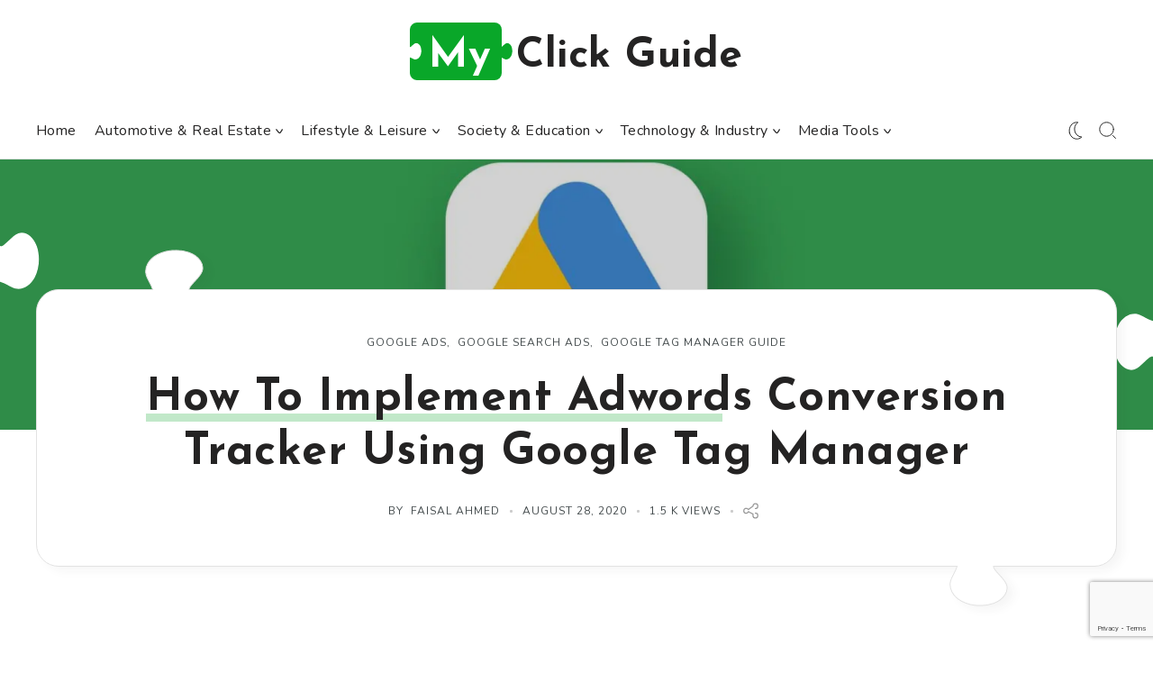

--- FILE ---
content_type: text/html; charset=UTF-8
request_url: https://www.myclickguide.com/digital-marketing/google-ads/google-search-ads/how-to-implement-adwords-conversion-tracker-using-google-tag-manager/
body_size: 591114
content:
<!DOCTYPE html>
<html dir="ltr" lang="en-US" prefix="og: https://ogp.me/ns#">
<head>
	<meta charset="utf-8">
	<meta name="viewport" content="width=device-width, initial-scale=1.0">

	<title>How To Implement Adwords Conversion Tracker Using Google Tag Manager - My Click Guide</title>

		<!-- All in One SEO 4.9.2 - aioseo.com -->
	<meta name="description" content="In this article, I will guide you on how to implement a Google Adwords Conversion Tracker using Google Tag Manager. Please follow the steps below. Step 1: Login to your Google Adwords account Step 2: Click on the Tools from the top menu and select Conversions as shown below Step 3: On the Conversions, page Click on the conversion name &quot;Successful Contact Us Submission&quot; which we created previously" />
	<meta name="robots" content="max-image-preview:large" />
	<meta name="author" content="Faisal Ahmed"/>
	<link rel="canonical" href="https://www.myclickguide.com/digital-marketing/google-ads/how-to-implement-adwords-conversion-tracker-using-google-tag-manager/" />
	<meta name="generator" content="All in One SEO (AIOSEO) 4.9.2" />
		<meta property="og:locale" content="en_US" />
		<meta property="og:site_name" content="My Click Guide -" />
		<meta property="og:type" content="article" />
		<meta property="og:title" content="How To Implement Adwords Conversion Tracker Using Google Tag Manager - My Click Guide" />
		<meta property="og:description" content="In this article, I will guide you on how to implement a Google Adwords Conversion Tracker using Google Tag Manager. Please follow the steps below. Step 1: Login to your Google Adwords account Step 2: Click on the Tools from the top menu and select Conversions as shown below Step 3: On the Conversions, page Click on the conversion name &quot;Successful Contact Us Submission&quot; which we created previously" />
		<meta property="og:url" content="https://www.myclickguide.com/digital-marketing/google-ads/how-to-implement-adwords-conversion-tracker-using-google-tag-manager/" />
		<meta property="og:image" content="https://www.myclickguide.com/wp-content/uploads/2024/07/favicon-icon.png" />
		<meta property="og:image:secure_url" content="https://www.myclickguide.com/wp-content/uploads/2024/07/favicon-icon.png" />
		<meta property="og:image:width" content="512" />
		<meta property="og:image:height" content="512" />
		<meta property="article:published_time" content="2020-08-28T12:06:58+00:00" />
		<meta property="article:modified_time" content="2021-01-25T09:52:05+00:00" />
		<meta property="article:publisher" content="https://www.facebook.com/MyClickGuide/" />
		<meta name="twitter:card" content="summary_large_image" />
		<meta name="twitter:title" content="How To Implement Adwords Conversion Tracker Using Google Tag Manager - My Click Guide" />
		<meta name="twitter:description" content="In this article, I will guide you on how to implement a Google Adwords Conversion Tracker using Google Tag Manager. Please follow the steps below. Step 1: Login to your Google Adwords account Step 2: Click on the Tools from the top menu and select Conversions as shown below Step 3: On the Conversions, page Click on the conversion name &quot;Successful Contact Us Submission&quot; which we created previously" />
		<meta name="twitter:image" content="https://www.myclickguide.com/wp-content/uploads/2024/07/favicon-icon.png" />
		<script type="application/ld+json" class="aioseo-schema">
			{"@context":"https:\/\/schema.org","@graph":[{"@type":"BlogPosting","@id":"https:\/\/www.myclickguide.com\/digital-marketing\/google-ads\/how-to-implement-adwords-conversion-tracker-using-google-tag-manager\/#blogposting","name":"How To Implement Adwords Conversion Tracker Using Google Tag Manager - My Click Guide","headline":"How To Implement Adwords Conversion Tracker Using Google Tag Manager","author":{"@id":"https:\/\/www.myclickguide.com\/author\/faisalahmed\/#author"},"publisher":{"@id":"https:\/\/www.myclickguide.com\/#organization"},"image":{"@type":"ImageObject","url":"https:\/\/www.myclickguide.com\/wp-content\/uploads\/2020\/08\/google-ads-ppc.jpg","width":1920,"height":1080,"caption":"Google Ads - PPC"},"datePublished":"2020-08-28T12:06:58+04:00","dateModified":"2021-01-25T13:52:05+04:00","inLanguage":"en-US","mainEntityOfPage":{"@id":"https:\/\/www.myclickguide.com\/digital-marketing\/google-ads\/how-to-implement-adwords-conversion-tracker-using-google-tag-manager\/#webpage"},"isPartOf":{"@id":"https:\/\/www.myclickguide.com\/digital-marketing\/google-ads\/how-to-implement-adwords-conversion-tracker-using-google-tag-manager\/#webpage"},"articleSection":"Google Ads, Google Search Ads, Google Tag Manager Guide, GoogleAdwords, GoogleSearchAds, GoogleTagManager"},{"@type":"BreadcrumbList","@id":"https:\/\/www.myclickguide.com\/digital-marketing\/google-ads\/how-to-implement-adwords-conversion-tracker-using-google-tag-manager\/#breadcrumblist","itemListElement":[{"@type":"ListItem","@id":"https:\/\/www.myclickguide.com#listItem","position":1,"name":"Home","item":"https:\/\/www.myclickguide.com","nextItem":{"@type":"ListItem","@id":"https:\/\/www.myclickguide.com\/category\/digital-marketing\/#listItem","name":"Digital Marketing"}},{"@type":"ListItem","@id":"https:\/\/www.myclickguide.com\/category\/digital-marketing\/#listItem","position":2,"name":"Digital Marketing","item":"https:\/\/www.myclickguide.com\/category\/digital-marketing\/","nextItem":{"@type":"ListItem","@id":"https:\/\/www.myclickguide.com\/category\/digital-marketing\/google-ads\/#listItem","name":"Google Ads"},"previousItem":{"@type":"ListItem","@id":"https:\/\/www.myclickguide.com#listItem","name":"Home"}},{"@type":"ListItem","@id":"https:\/\/www.myclickguide.com\/category\/digital-marketing\/google-ads\/#listItem","position":3,"name":"Google Ads","item":"https:\/\/www.myclickguide.com\/category\/digital-marketing\/google-ads\/","nextItem":{"@type":"ListItem","@id":"https:\/\/www.myclickguide.com\/category\/digital-marketing\/google-ads\/google-search-ads\/#listItem","name":"Google Search Ads"},"previousItem":{"@type":"ListItem","@id":"https:\/\/www.myclickguide.com\/category\/digital-marketing\/#listItem","name":"Digital Marketing"}},{"@type":"ListItem","@id":"https:\/\/www.myclickguide.com\/category\/digital-marketing\/google-ads\/google-search-ads\/#listItem","position":4,"name":"Google Search Ads","item":"https:\/\/www.myclickguide.com\/category\/digital-marketing\/google-ads\/google-search-ads\/","nextItem":{"@type":"ListItem","@id":"https:\/\/www.myclickguide.com\/digital-marketing\/google-ads\/how-to-implement-adwords-conversion-tracker-using-google-tag-manager\/#listItem","name":"How To Implement Adwords Conversion Tracker Using Google Tag Manager"},"previousItem":{"@type":"ListItem","@id":"https:\/\/www.myclickguide.com\/category\/digital-marketing\/google-ads\/#listItem","name":"Google Ads"}},{"@type":"ListItem","@id":"https:\/\/www.myclickguide.com\/digital-marketing\/google-ads\/how-to-implement-adwords-conversion-tracker-using-google-tag-manager\/#listItem","position":5,"name":"How To Implement Adwords Conversion Tracker Using Google Tag Manager","previousItem":{"@type":"ListItem","@id":"https:\/\/www.myclickguide.com\/category\/digital-marketing\/google-ads\/google-search-ads\/#listItem","name":"Google Search Ads"}}]},{"@type":"Organization","@id":"https:\/\/www.myclickguide.com\/#organization","name":"My Click Guide","url":"https:\/\/www.myclickguide.com\/","logo":{"@type":"ImageObject","url":"https:\/\/www.myclickguide.com\/wp-content\/uploads\/2024\/07\/logo.png","@id":"https:\/\/www.myclickguide.com\/digital-marketing\/google-ads\/how-to-implement-adwords-conversion-tracker-using-google-tag-manager\/#organizationLogo","width":250,"height":75},"image":{"@id":"https:\/\/www.myclickguide.com\/digital-marketing\/google-ads\/how-to-implement-adwords-conversion-tracker-using-google-tag-manager\/#organizationLogo"},"sameAs":["https:\/\/www.facebook.com\/MyClickGuide\/"]},{"@type":"Person","@id":"https:\/\/www.myclickguide.com\/author\/faisalahmed\/#author","url":"https:\/\/www.myclickguide.com\/author\/faisalahmed\/","name":"Faisal Ahmed","image":{"@type":"ImageObject","@id":"https:\/\/www.myclickguide.com\/digital-marketing\/google-ads\/how-to-implement-adwords-conversion-tracker-using-google-tag-manager\/#authorImage","url":"https:\/\/www.myclickguide.com\/wp-content\/uploads\/2023\/09\/Faisal-Ahmed-New-Picture-100x100.png","width":96,"height":96,"caption":"Faisal Ahmed"}},{"@type":"WebPage","@id":"https:\/\/www.myclickguide.com\/digital-marketing\/google-ads\/how-to-implement-adwords-conversion-tracker-using-google-tag-manager\/#webpage","url":"https:\/\/www.myclickguide.com\/digital-marketing\/google-ads\/how-to-implement-adwords-conversion-tracker-using-google-tag-manager\/","name":"How To Implement Adwords Conversion Tracker Using Google Tag Manager - My Click Guide","description":"In this article, I will guide you on how to implement a Google Adwords Conversion Tracker using Google Tag Manager. Please follow the steps below. Step 1: Login to your Google Adwords account Step 2: Click on the Tools from the top menu and select Conversions as shown below Step 3: On the Conversions, page Click on the conversion name \"Successful Contact Us Submission\" which we created previously","inLanguage":"en-US","isPartOf":{"@id":"https:\/\/www.myclickguide.com\/#website"},"breadcrumb":{"@id":"https:\/\/www.myclickguide.com\/digital-marketing\/google-ads\/how-to-implement-adwords-conversion-tracker-using-google-tag-manager\/#breadcrumblist"},"author":{"@id":"https:\/\/www.myclickguide.com\/author\/faisalahmed\/#author"},"creator":{"@id":"https:\/\/www.myclickguide.com\/author\/faisalahmed\/#author"},"image":{"@type":"ImageObject","url":"https:\/\/www.myclickguide.com\/wp-content\/uploads\/2020\/08\/google-ads-ppc.jpg","@id":"https:\/\/www.myclickguide.com\/digital-marketing\/google-ads\/how-to-implement-adwords-conversion-tracker-using-google-tag-manager\/#mainImage","width":1920,"height":1080,"caption":"Google Ads - PPC"},"primaryImageOfPage":{"@id":"https:\/\/www.myclickguide.com\/digital-marketing\/google-ads\/how-to-implement-adwords-conversion-tracker-using-google-tag-manager\/#mainImage"},"datePublished":"2020-08-28T12:06:58+04:00","dateModified":"2021-01-25T13:52:05+04:00"},{"@type":"WebSite","@id":"https:\/\/www.myclickguide.com\/#website","url":"https:\/\/www.myclickguide.com\/","name":"My Click Guide","inLanguage":"en-US","publisher":{"@id":"https:\/\/www.myclickguide.com\/#organization"}}]}
		</script>
		<!-- All in One SEO -->

<link rel='dns-prefetch' href='//www.googletagmanager.com' />
<link rel='dns-prefetch' href='//fonts.googleapis.com' />
<link rel='dns-prefetch' href='//pagead2.googlesyndication.com' />
<link rel="alternate" type="application/rss+xml" title="My Click Guide &raquo; Feed" href="https://www.myclickguide.com/feed/" />
<link rel="alternate" type="application/rss+xml" title="My Click Guide &raquo; Comments Feed" href="https://www.myclickguide.com/comments/feed/" />
<link rel="alternate" title="oEmbed (JSON)" type="application/json+oembed" href="https://www.myclickguide.com/wp-json/oembed/1.0/embed?url=https%3A%2F%2Fwww.myclickguide.com%2Fdigital-marketing%2Fgoogle-ads%2Fhow-to-implement-adwords-conversion-tracker-using-google-tag-manager%2F" />
<link rel="alternate" title="oEmbed (XML)" type="text/xml+oembed" href="https://www.myclickguide.com/wp-json/oembed/1.0/embed?url=https%3A%2F%2Fwww.myclickguide.com%2Fdigital-marketing%2Fgoogle-ads%2Fhow-to-implement-adwords-conversion-tracker-using-google-tag-manager%2F&#038;format=xml" />
<style id='wp-img-auto-sizes-contain-inline-css'>
img:is([sizes=auto i],[sizes^="auto," i]){contain-intrinsic-size:3000px 1500px}
/*# sourceURL=wp-img-auto-sizes-contain-inline-css */
</style>
<style id='wp-emoji-styles-inline-css'>

	img.wp-smiley, img.emoji {
		display: inline !important;
		border: none !important;
		box-shadow: none !important;
		height: 1em !important;
		width: 1em !important;
		margin: 0 0.07em !important;
		vertical-align: -0.1em !important;
		background: none !important;
		padding: 0 !important;
	}
/*# sourceURL=wp-emoji-styles-inline-css */
</style>
<link rel='stylesheet' id='wp-block-library-css' href='https://www.myclickguide.com/wp-includes/css/dist/block-library/style.min.css?ver=612bf238194ccbe486145c6a029ee74f' media='all' />
<style id='wp-block-library-theme-inline-css'>
.wp-block-audio :where(figcaption){color:#555;font-size:13px;text-align:center}.is-dark-theme .wp-block-audio :where(figcaption){color:#ffffffa6}.wp-block-audio{margin:0 0 1em}.wp-block-code{border:1px solid #ccc;border-radius:4px;font-family:Menlo,Consolas,monaco,monospace;padding:.8em 1em}.wp-block-embed :where(figcaption){color:#555;font-size:13px;text-align:center}.is-dark-theme .wp-block-embed :where(figcaption){color:#ffffffa6}.wp-block-embed{margin:0 0 1em}.blocks-gallery-caption{color:#555;font-size:13px;text-align:center}.is-dark-theme .blocks-gallery-caption{color:#ffffffa6}:root :where(.wp-block-image figcaption){color:#555;font-size:13px;text-align:center}.is-dark-theme :root :where(.wp-block-image figcaption){color:#ffffffa6}.wp-block-image{margin:0 0 1em}.wp-block-pullquote{border-bottom:4px solid;border-top:4px solid;color:currentColor;margin-bottom:1.75em}.wp-block-pullquote :where(cite),.wp-block-pullquote :where(footer),.wp-block-pullquote__citation{color:currentColor;font-size:.8125em;font-style:normal;text-transform:uppercase}.wp-block-quote{border-left:.25em solid;margin:0 0 1.75em;padding-left:1em}.wp-block-quote cite,.wp-block-quote footer{color:currentColor;font-size:.8125em;font-style:normal;position:relative}.wp-block-quote:where(.has-text-align-right){border-left:none;border-right:.25em solid;padding-left:0;padding-right:1em}.wp-block-quote:where(.has-text-align-center){border:none;padding-left:0}.wp-block-quote.is-large,.wp-block-quote.is-style-large,.wp-block-quote:where(.is-style-plain){border:none}.wp-block-search .wp-block-search__label{font-weight:700}.wp-block-search__button{border:1px solid #ccc;padding:.375em .625em}:where(.wp-block-group.has-background){padding:1.25em 2.375em}.wp-block-separator.has-css-opacity{opacity:.4}.wp-block-separator{border:none;border-bottom:2px solid;margin-left:auto;margin-right:auto}.wp-block-separator.has-alpha-channel-opacity{opacity:1}.wp-block-separator:not(.is-style-wide):not(.is-style-dots){width:100px}.wp-block-separator.has-background:not(.is-style-dots){border-bottom:none;height:1px}.wp-block-separator.has-background:not(.is-style-wide):not(.is-style-dots){height:2px}.wp-block-table{margin:0 0 1em}.wp-block-table td,.wp-block-table th{word-break:normal}.wp-block-table :where(figcaption){color:#555;font-size:13px;text-align:center}.is-dark-theme .wp-block-table :where(figcaption){color:#ffffffa6}.wp-block-video :where(figcaption){color:#555;font-size:13px;text-align:center}.is-dark-theme .wp-block-video :where(figcaption){color:#ffffffa6}.wp-block-video{margin:0 0 1em}:root :where(.wp-block-template-part.has-background){margin-bottom:0;margin-top:0;padding:1.25em 2.375em}
/*# sourceURL=/wp-includes/css/dist/block-library/theme.min.css */
</style>
<style id='classic-theme-styles-inline-css'>
/*! This file is auto-generated */
.wp-block-button__link{color:#fff;background-color:#32373c;border-radius:9999px;box-shadow:none;text-decoration:none;padding:calc(.667em + 2px) calc(1.333em + 2px);font-size:1.125em}.wp-block-file__button{background:#32373c;color:#fff;text-decoration:none}
/*# sourceURL=/wp-includes/css/classic-themes.min.css */
</style>
<link rel='stylesheet' id='aioseo/css/src/vue/standalone/blocks/table-of-contents/global.scss-css' href='https://www.myclickguide.com/wp-content/plugins/all-in-one-seo-pack/dist/Lite/assets/css/table-of-contents/global.e90f6d47.css?ver=4.9.2' media='all' />
<style id='global-styles-inline-css'>
:root{--wp--preset--aspect-ratio--square: 1;--wp--preset--aspect-ratio--4-3: 4/3;--wp--preset--aspect-ratio--3-4: 3/4;--wp--preset--aspect-ratio--3-2: 3/2;--wp--preset--aspect-ratio--2-3: 2/3;--wp--preset--aspect-ratio--16-9: 16/9;--wp--preset--aspect-ratio--9-16: 9/16;--wp--preset--color--black: #000000;--wp--preset--color--cyan-bluish-gray: #abb8c3;--wp--preset--color--white: #ffffff;--wp--preset--color--pale-pink: #f78da7;--wp--preset--color--vivid-red: #cf2e2e;--wp--preset--color--luminous-vivid-orange: #ff6900;--wp--preset--color--luminous-vivid-amber: #fcb900;--wp--preset--color--light-green-cyan: #7bdcb5;--wp--preset--color--vivid-green-cyan: #00d084;--wp--preset--color--pale-cyan-blue: #8ed1fc;--wp--preset--color--vivid-cyan-blue: #0693e3;--wp--preset--color--vivid-purple: #9b51e0;--wp--preset--gradient--vivid-cyan-blue-to-vivid-purple: linear-gradient(135deg,rgb(6,147,227) 0%,rgb(155,81,224) 100%);--wp--preset--gradient--light-green-cyan-to-vivid-green-cyan: linear-gradient(135deg,rgb(122,220,180) 0%,rgb(0,208,130) 100%);--wp--preset--gradient--luminous-vivid-amber-to-luminous-vivid-orange: linear-gradient(135deg,rgb(252,185,0) 0%,rgb(255,105,0) 100%);--wp--preset--gradient--luminous-vivid-orange-to-vivid-red: linear-gradient(135deg,rgb(255,105,0) 0%,rgb(207,46,46) 100%);--wp--preset--gradient--very-light-gray-to-cyan-bluish-gray: linear-gradient(135deg,rgb(238,238,238) 0%,rgb(169,184,195) 100%);--wp--preset--gradient--cool-to-warm-spectrum: linear-gradient(135deg,rgb(74,234,220) 0%,rgb(151,120,209) 20%,rgb(207,42,186) 40%,rgb(238,44,130) 60%,rgb(251,105,98) 80%,rgb(254,248,76) 100%);--wp--preset--gradient--blush-light-purple: linear-gradient(135deg,rgb(255,206,236) 0%,rgb(152,150,240) 100%);--wp--preset--gradient--blush-bordeaux: linear-gradient(135deg,rgb(254,205,165) 0%,rgb(254,45,45) 50%,rgb(107,0,62) 100%);--wp--preset--gradient--luminous-dusk: linear-gradient(135deg,rgb(255,203,112) 0%,rgb(199,81,192) 50%,rgb(65,88,208) 100%);--wp--preset--gradient--pale-ocean: linear-gradient(135deg,rgb(255,245,203) 0%,rgb(182,227,212) 50%,rgb(51,167,181) 100%);--wp--preset--gradient--electric-grass: linear-gradient(135deg,rgb(202,248,128) 0%,rgb(113,206,126) 100%);--wp--preset--gradient--midnight: linear-gradient(135deg,rgb(2,3,129) 0%,rgb(40,116,252) 100%);--wp--preset--font-size--small: 13px;--wp--preset--font-size--medium: 20px;--wp--preset--font-size--large: 36px;--wp--preset--font-size--x-large: 42px;--wp--preset--spacing--20: 0.44rem;--wp--preset--spacing--30: 0.67rem;--wp--preset--spacing--40: 1rem;--wp--preset--spacing--50: 1.5rem;--wp--preset--spacing--60: 2.25rem;--wp--preset--spacing--70: 3.38rem;--wp--preset--spacing--80: 5.06rem;--wp--preset--shadow--natural: 6px 6px 9px rgba(0, 0, 0, 0.2);--wp--preset--shadow--deep: 12px 12px 50px rgba(0, 0, 0, 0.4);--wp--preset--shadow--sharp: 6px 6px 0px rgba(0, 0, 0, 0.2);--wp--preset--shadow--outlined: 6px 6px 0px -3px rgb(255, 255, 255), 6px 6px rgb(0, 0, 0);--wp--preset--shadow--crisp: 6px 6px 0px rgb(0, 0, 0);}:where(.is-layout-flex){gap: 0.5em;}:where(.is-layout-grid){gap: 0.5em;}body .is-layout-flex{display: flex;}.is-layout-flex{flex-wrap: wrap;align-items: center;}.is-layout-flex > :is(*, div){margin: 0;}body .is-layout-grid{display: grid;}.is-layout-grid > :is(*, div){margin: 0;}:where(.wp-block-columns.is-layout-flex){gap: 2em;}:where(.wp-block-columns.is-layout-grid){gap: 2em;}:where(.wp-block-post-template.is-layout-flex){gap: 1.25em;}:where(.wp-block-post-template.is-layout-grid){gap: 1.25em;}.has-black-color{color: var(--wp--preset--color--black) !important;}.has-cyan-bluish-gray-color{color: var(--wp--preset--color--cyan-bluish-gray) !important;}.has-white-color{color: var(--wp--preset--color--white) !important;}.has-pale-pink-color{color: var(--wp--preset--color--pale-pink) !important;}.has-vivid-red-color{color: var(--wp--preset--color--vivid-red) !important;}.has-luminous-vivid-orange-color{color: var(--wp--preset--color--luminous-vivid-orange) !important;}.has-luminous-vivid-amber-color{color: var(--wp--preset--color--luminous-vivid-amber) !important;}.has-light-green-cyan-color{color: var(--wp--preset--color--light-green-cyan) !important;}.has-vivid-green-cyan-color{color: var(--wp--preset--color--vivid-green-cyan) !important;}.has-pale-cyan-blue-color{color: var(--wp--preset--color--pale-cyan-blue) !important;}.has-vivid-cyan-blue-color{color: var(--wp--preset--color--vivid-cyan-blue) !important;}.has-vivid-purple-color{color: var(--wp--preset--color--vivid-purple) !important;}.has-black-background-color{background-color: var(--wp--preset--color--black) !important;}.has-cyan-bluish-gray-background-color{background-color: var(--wp--preset--color--cyan-bluish-gray) !important;}.has-white-background-color{background-color: var(--wp--preset--color--white) !important;}.has-pale-pink-background-color{background-color: var(--wp--preset--color--pale-pink) !important;}.has-vivid-red-background-color{background-color: var(--wp--preset--color--vivid-red) !important;}.has-luminous-vivid-orange-background-color{background-color: var(--wp--preset--color--luminous-vivid-orange) !important;}.has-luminous-vivid-amber-background-color{background-color: var(--wp--preset--color--luminous-vivid-amber) !important;}.has-light-green-cyan-background-color{background-color: var(--wp--preset--color--light-green-cyan) !important;}.has-vivid-green-cyan-background-color{background-color: var(--wp--preset--color--vivid-green-cyan) !important;}.has-pale-cyan-blue-background-color{background-color: var(--wp--preset--color--pale-cyan-blue) !important;}.has-vivid-cyan-blue-background-color{background-color: var(--wp--preset--color--vivid-cyan-blue) !important;}.has-vivid-purple-background-color{background-color: var(--wp--preset--color--vivid-purple) !important;}.has-black-border-color{border-color: var(--wp--preset--color--black) !important;}.has-cyan-bluish-gray-border-color{border-color: var(--wp--preset--color--cyan-bluish-gray) !important;}.has-white-border-color{border-color: var(--wp--preset--color--white) !important;}.has-pale-pink-border-color{border-color: var(--wp--preset--color--pale-pink) !important;}.has-vivid-red-border-color{border-color: var(--wp--preset--color--vivid-red) !important;}.has-luminous-vivid-orange-border-color{border-color: var(--wp--preset--color--luminous-vivid-orange) !important;}.has-luminous-vivid-amber-border-color{border-color: var(--wp--preset--color--luminous-vivid-amber) !important;}.has-light-green-cyan-border-color{border-color: var(--wp--preset--color--light-green-cyan) !important;}.has-vivid-green-cyan-border-color{border-color: var(--wp--preset--color--vivid-green-cyan) !important;}.has-pale-cyan-blue-border-color{border-color: var(--wp--preset--color--pale-cyan-blue) !important;}.has-vivid-cyan-blue-border-color{border-color: var(--wp--preset--color--vivid-cyan-blue) !important;}.has-vivid-purple-border-color{border-color: var(--wp--preset--color--vivid-purple) !important;}.has-vivid-cyan-blue-to-vivid-purple-gradient-background{background: var(--wp--preset--gradient--vivid-cyan-blue-to-vivid-purple) !important;}.has-light-green-cyan-to-vivid-green-cyan-gradient-background{background: var(--wp--preset--gradient--light-green-cyan-to-vivid-green-cyan) !important;}.has-luminous-vivid-amber-to-luminous-vivid-orange-gradient-background{background: var(--wp--preset--gradient--luminous-vivid-amber-to-luminous-vivid-orange) !important;}.has-luminous-vivid-orange-to-vivid-red-gradient-background{background: var(--wp--preset--gradient--luminous-vivid-orange-to-vivid-red) !important;}.has-very-light-gray-to-cyan-bluish-gray-gradient-background{background: var(--wp--preset--gradient--very-light-gray-to-cyan-bluish-gray) !important;}.has-cool-to-warm-spectrum-gradient-background{background: var(--wp--preset--gradient--cool-to-warm-spectrum) !important;}.has-blush-light-purple-gradient-background{background: var(--wp--preset--gradient--blush-light-purple) !important;}.has-blush-bordeaux-gradient-background{background: var(--wp--preset--gradient--blush-bordeaux) !important;}.has-luminous-dusk-gradient-background{background: var(--wp--preset--gradient--luminous-dusk) !important;}.has-pale-ocean-gradient-background{background: var(--wp--preset--gradient--pale-ocean) !important;}.has-electric-grass-gradient-background{background: var(--wp--preset--gradient--electric-grass) !important;}.has-midnight-gradient-background{background: var(--wp--preset--gradient--midnight) !important;}.has-small-font-size{font-size: var(--wp--preset--font-size--small) !important;}.has-medium-font-size{font-size: var(--wp--preset--font-size--medium) !important;}.has-large-font-size{font-size: var(--wp--preset--font-size--large) !important;}.has-x-large-font-size{font-size: var(--wp--preset--font-size--x-large) !important;}
:where(.wp-block-post-template.is-layout-flex){gap: 1.25em;}:where(.wp-block-post-template.is-layout-grid){gap: 1.25em;}
:where(.wp-block-term-template.is-layout-flex){gap: 1.25em;}:where(.wp-block-term-template.is-layout-grid){gap: 1.25em;}
:where(.wp-block-columns.is-layout-flex){gap: 2em;}:where(.wp-block-columns.is-layout-grid){gap: 2em;}
:root :where(.wp-block-pullquote){font-size: 1.5em;line-height: 1.6;}
/*# sourceURL=global-styles-inline-css */
</style>
<link rel='stylesheet' id='contact-form-7-css' href='https://www.myclickguide.com/wp-content/plugins/contact-form-7/includes/css/styles.css?ver=6.1.4' media='all' />
<link rel='stylesheet' id='ppress-frontend-css' href='https://www.myclickguide.com/wp-content/plugins/wp-user-avatar/assets/css/frontend.min.css?ver=4.16.8' media='all' />
<link rel='stylesheet' id='ppress-flatpickr-css' href='https://www.myclickguide.com/wp-content/plugins/wp-user-avatar/assets/flatpickr/flatpickr.min.css?ver=4.16.8' media='all' />
<link rel='stylesheet' id='ppress-select2-css' href='https://www.myclickguide.com/wp-content/plugins/wp-user-avatar/assets/select2/select2.min.css?ver=612bf238194ccbe486145c6a029ee74f' media='all' />
<link rel='stylesheet' id='fw-ext-builder-frontend-grid-css' href='https://www.myclickguide.com/wp-content/plugins/unyson/framework/extensions/builder/static/css/frontend-grid.css?ver=1.2.12' media='all' />
<link rel='stylesheet' id='puzzvel-theme-google-fonts-css' href='//fonts.googleapis.com/css?family=Josefin+Sans%3A700%7CNunito%3A400&#038;subset=latin%2Ccyrillic&#038;display=swap' onload="if(media!='all')media='all'" media='print' />
<link rel='stylesheet' id='animate-css' href='https://www.myclickguide.com/wp-content/themes/puzzvel/framework/assets/css/animate.min.css?ver=612bf238194ccbe486145c6a029ee74f' media='all' />
<link rel='stylesheet' id='magnific-popup-css' href='https://www.myclickguide.com/wp-content/themes/puzzvel/framework/assets/css/magnific-popup.css?ver=612bf238194ccbe486145c6a029ee74f' media='all' />
<link rel='stylesheet' id='owl-carousel-css' href='https://www.myclickguide.com/wp-content/themes/puzzvel/framework/assets/css/owl.carousel.min.css?ver=612bf238194ccbe486145c6a029ee74f' media='all' />
<link rel='stylesheet' id='puzzvel-style-css' href='https://www.myclickguide.com/wp-content/themes/puzzvel/style.css?ver=1598539224' media='all' />
<style id='puzzvel-style-inline-css'>
.container,.fw-container{max-width:1240px;padding-right:20px;padding-left:20px}.site-header .menu .mega-menu{width:calc(1240px - 40px)}body{background-color:rgba(255,255,255,1)}.night-mode{background-color:rgba(24,25,29,1)}.site-header .logo-image img{max-width:50px;max-height:50px}.site-footer .logo-image img{max-width:50px;max-height:50px}.jumbotron .fw-container{min-height:300px}.jumbotron .section-bg .bg{fill:#f5f5f5}.night-mode .jumbotron .section-bg .bg{fill:#282e33}[class^="puzzvel-"]:after{color:#09a729}.night-mode [class^="puzzvel-"]:after{color:#09a729}[class*=" puzzvel-"]:after{color:#09a729}.night-mode [class*=" puzzvel-"]:after{color:#09a729}.theme-color{color:#09a729}.night-mode .theme-color{color:#09a729}.widget_calendar caption{color:#09a729}.night-mode .widget_calendar caption{color:#09a729}.widget_calendar a{color:#09a729}.night-mode .widget_calendar a{color:#09a729}.widget_tag_cloud .tagcloud a:before{color:#09a729}.night-mode .widget_tag_cloud .tagcloud a:before{color:#09a729}.comments-list .bypostauthor .author-role{color:#09a729}.night-mode .comments-list .bypostauthor .author-role{color:#09a729}.widget-calendar .day-value.link{color:#09a729}.night-mode .widget-calendar .day-value.link{color:#09a729}::selection{background-color:#09a729}.night-mode ::selection{background-color:#09a729}::-moz-selection{background-color:#09a729}.night-mode ::-moz-selection{background-color:#09a729}.logo-wrap .logo-title .bg:before{background-color:#09a729}.night-mode .logo-wrap .logo-title .bg:before{background-color:#09a729}.logo-wrap .logo-title .bg .elem.left:before{background-color:#09a729}.night-mode .logo-wrap .logo-title .bg .elem.left:before{background-color:#09a729}.logo-wrap .logo-title .bg .elem.left:after{background-color:#09a729}.night-mode .logo-wrap .logo-title .bg .elem.left:after{background-color:#09a729}.widget-posts-slider .owl-dots .owl-dot.active span{background-color:#09a729}.night-mode .widget-posts-slider .owl-dots .owl-dot.active span{background-color:#09a729}.widget-posts-slider .owl-dots .owl-dot:hover span{background-color:#09a729}.night-mode .widget-posts-slider .owl-dots .owl-dot:hover span{background-color:#09a729}.bottom-area .meta-tags a:hover{background-color:#09a729}.night-mode .bottom-area .meta-tags a:hover{background-color:#09a729}.widget_calendar #today{border-color:#09a729}.night-mode .widget_calendar #today{border-color:#09a729}.bottom-area .meta-tags a:hover{border-color:#09a729}.night-mode .bottom-area .meta-tags a:hover{border-color:#09a729}.post-title span.sticky-post .svg-icon-path-basic{fill:#09a729}.night-mode .post-title span.sticky-post .svg-icon-path-basic{fill:#09a729}.logo-wrap .logo-title .bg .svg{fill:#09a729}.night-mode .logo-wrap .logo-title .bg .svg{fill:#09a729}.thumb-meta rect{fill:#09a729}.night-mode .thumb-meta rect{fill:#09a729}.add-btns .btn:hover [class*="svg-icon-path-"]{stroke:#09a729}.night-mode .add-btns .btn:hover [class*="svg-icon-path-"]{stroke:#09a729}.post-links a:hover [class*="svg-icon-path-"]{stroke:#09a729}.night-mode .post-links a:hover [class*="svg-icon-path-"]{stroke:#09a729}.social a:hover [class*="svg-icon-path-"]{stroke:#09a729}.night-mode .social a:hover [class*="svg-icon-path-"]{stroke:#09a729}.widget_archive li a:before{background-image:url('data:image/svg+xml;charset=utf-8,%3Csvg aria-hidden="true" version="1.1" xmlns="http://www.w3.org/2000/svg" viewBox="0 0 8 8" width="8" height="8" stroke="%2309a729" fill="none" stroke-width="1.25px"%3E%3Cpath class="svg-icon-path-basic" d="M 2.443 7.5 C 2.714 7.279 3.266 6.845 3.945 6.306 L 4.055 6.219 C 5.853 4.794 6.6 4.207 6.6 3.629 L 6.6 3.629 C 6.6 3.581 6.592 3.542 6.583 3.494 C 6.549 3.35 6.464 3.215 6.328 3.1 C 6.32 3.09 6.311 3.09 6.303 3.08 C 5.599 2.31 4.759 1.8 3.944 1.309 C 3.707 1.164 3.461 1.01 3.223 .866 C 2.959 .706 2.672 .587 2.4 .5" vector-effect="non-scaling-stroke"%3E%3C/path%3E%3C/svg%3E')}.night-mode .widget_archive li a:before{background-image:url('data:image/svg+xml;charset=utf-8,%3Csvg aria-hidden="true" version="1.1" xmlns="http://www.w3.org/2000/svg" viewBox="0 0 8 8" width="8" height="8" stroke="%2309a729" fill="none" stroke-width="1.25px"%3E%3Cpath class="svg-icon-path-basic" d="M 2.443 7.5 C 2.714 7.279 3.266 6.845 3.945 6.306 L 4.055 6.219 C 5.853 4.794 6.6 4.207 6.6 3.629 L 6.6 3.629 C 6.6 3.581 6.592 3.542 6.583 3.494 C 6.549 3.35 6.464 3.215 6.328 3.1 C 6.32 3.09 6.311 3.09 6.303 3.08 C 5.599 2.31 4.759 1.8 3.944 1.309 C 3.707 1.164 3.461 1.01 3.223 .866 C 2.959 .706 2.672 .587 2.4 .5" vector-effect="non-scaling-stroke"%3E%3C/path%3E%3C/svg%3E')}.widget_categories li a:before{background-image:url('data:image/svg+xml;charset=utf-8,%3Csvg aria-hidden="true" version="1.1" xmlns="http://www.w3.org/2000/svg" viewBox="0 0 8 8" width="8" height="8" stroke="%2309a729" fill="none" stroke-width="1.25px"%3E%3Cpath class="svg-icon-path-basic" d="M 2.443 7.5 C 2.714 7.279 3.266 6.845 3.945 6.306 L 4.055 6.219 C 5.853 4.794 6.6 4.207 6.6 3.629 L 6.6 3.629 C 6.6 3.581 6.592 3.542 6.583 3.494 C 6.549 3.35 6.464 3.215 6.328 3.1 C 6.32 3.09 6.311 3.09 6.303 3.08 C 5.599 2.31 4.759 1.8 3.944 1.309 C 3.707 1.164 3.461 1.01 3.223 .866 C 2.959 .706 2.672 .587 2.4 .5" vector-effect="non-scaling-stroke"%3E%3C/path%3E%3C/svg%3E')}.night-mode .widget_categories li a:before{background-image:url('data:image/svg+xml;charset=utf-8,%3Csvg aria-hidden="true" version="1.1" xmlns="http://www.w3.org/2000/svg" viewBox="0 0 8 8" width="8" height="8" stroke="%2309a729" fill="none" stroke-width="1.25px"%3E%3Cpath class="svg-icon-path-basic" d="M 2.443 7.5 C 2.714 7.279 3.266 6.845 3.945 6.306 L 4.055 6.219 C 5.853 4.794 6.6 4.207 6.6 3.629 L 6.6 3.629 C 6.6 3.581 6.592 3.542 6.583 3.494 C 6.549 3.35 6.464 3.215 6.328 3.1 C 6.32 3.09 6.311 3.09 6.303 3.08 C 5.599 2.31 4.759 1.8 3.944 1.309 C 3.707 1.164 3.461 1.01 3.223 .866 C 2.959 .706 2.672 .587 2.4 .5" vector-effect="non-scaling-stroke"%3E%3C/path%3E%3C/svg%3E')}.widget_pages li a:before{background-image:url('data:image/svg+xml;charset=utf-8,%3Csvg aria-hidden="true" version="1.1" xmlns="http://www.w3.org/2000/svg" viewBox="0 0 8 8" width="8" height="8" stroke="%2309a729" fill="none" stroke-width="1.25px"%3E%3Cpath class="svg-icon-path-basic" d="M 2.443 7.5 C 2.714 7.279 3.266 6.845 3.945 6.306 L 4.055 6.219 C 5.853 4.794 6.6 4.207 6.6 3.629 L 6.6 3.629 C 6.6 3.581 6.592 3.542 6.583 3.494 C 6.549 3.35 6.464 3.215 6.328 3.1 C 6.32 3.09 6.311 3.09 6.303 3.08 C 5.599 2.31 4.759 1.8 3.944 1.309 C 3.707 1.164 3.461 1.01 3.223 .866 C 2.959 .706 2.672 .587 2.4 .5" vector-effect="non-scaling-stroke"%3E%3C/path%3E%3C/svg%3E')}.night-mode .widget_pages li a:before{background-image:url('data:image/svg+xml;charset=utf-8,%3Csvg aria-hidden="true" version="1.1" xmlns="http://www.w3.org/2000/svg" viewBox="0 0 8 8" width="8" height="8" stroke="%2309a729" fill="none" stroke-width="1.25px"%3E%3Cpath class="svg-icon-path-basic" d="M 2.443 7.5 C 2.714 7.279 3.266 6.845 3.945 6.306 L 4.055 6.219 C 5.853 4.794 6.6 4.207 6.6 3.629 L 6.6 3.629 C 6.6 3.581 6.592 3.542 6.583 3.494 C 6.549 3.35 6.464 3.215 6.328 3.1 C 6.32 3.09 6.311 3.09 6.303 3.08 C 5.599 2.31 4.759 1.8 3.944 1.309 C 3.707 1.164 3.461 1.01 3.223 .866 C 2.959 .706 2.672 .587 2.4 .5" vector-effect="non-scaling-stroke"%3E%3C/path%3E%3C/svg%3E')}.widget_nav_menu li a:before{background-image:url('data:image/svg+xml;charset=utf-8,%3Csvg aria-hidden="true" version="1.1" xmlns="http://www.w3.org/2000/svg" viewBox="0 0 8 8" width="8" height="8" stroke="%2309a729" fill="none" stroke-width="1.25px"%3E%3Cpath class="svg-icon-path-basic" d="M 2.443 7.5 C 2.714 7.279 3.266 6.845 3.945 6.306 L 4.055 6.219 C 5.853 4.794 6.6 4.207 6.6 3.629 L 6.6 3.629 C 6.6 3.581 6.592 3.542 6.583 3.494 C 6.549 3.35 6.464 3.215 6.328 3.1 C 6.32 3.09 6.311 3.09 6.303 3.08 C 5.599 2.31 4.759 1.8 3.944 1.309 C 3.707 1.164 3.461 1.01 3.223 .866 C 2.959 .706 2.672 .587 2.4 .5" vector-effect="non-scaling-stroke"%3E%3C/path%3E%3C/svg%3E')}.night-mode .widget_nav_menu li a:before{background-image:url('data:image/svg+xml;charset=utf-8,%3Csvg aria-hidden="true" version="1.1" xmlns="http://www.w3.org/2000/svg" viewBox="0 0 8 8" width="8" height="8" stroke="%2309a729" fill="none" stroke-width="1.25px"%3E%3Cpath class="svg-icon-path-basic" d="M 2.443 7.5 C 2.714 7.279 3.266 6.845 3.945 6.306 L 4.055 6.219 C 5.853 4.794 6.6 4.207 6.6 3.629 L 6.6 3.629 C 6.6 3.581 6.592 3.542 6.583 3.494 C 6.549 3.35 6.464 3.215 6.328 3.1 C 6.32 3.09 6.311 3.09 6.303 3.08 C 5.599 2.31 4.759 1.8 3.944 1.309 C 3.707 1.164 3.461 1.01 3.223 .866 C 2.959 .706 2.672 .587 2.4 .5" vector-effect="non-scaling-stroke"%3E%3C/path%3E%3C/svg%3E')}.widget_recent_comments li:before{background-image:url('data:image/svg+xml;charset=utf-8,%3Csvg aria-hidden="true" version="1.1" xmlns="http://www.w3.org/2000/svg" viewBox="0 0 16 16" width="16" height="16" stroke="%2309a729" fill="none" stroke-width="1.25px"%3E%3Cpath class="svg-icon-path-basic" d="M 15.5 1.5 L 15.5 12.5 L 6.5 12.5 L 4 15.5 L 4 12.5 L .5 12.5 L .5 1.5 L 15.5 1.5 Z" vector-effect="non-scaling-stroke"%3E%3C/path%3E%3Cpath class="svg-icon-path-main" d="M 3 5.5 L 13 5.5 M 3 8.5 L 9.7 8.5" vector-effect="non-scaling-stroke"%3E%3C/path%3E%3C/svg%3E')}.night-mode .widget_recent_comments li:before{background-image:url('data:image/svg+xml;charset=utf-8,%3Csvg aria-hidden="true" version="1.1" xmlns="http://www.w3.org/2000/svg" viewBox="0 0 16 16" width="16" height="16" stroke="%2309a729" fill="none" stroke-width="1.25px"%3E%3Cpath class="svg-icon-path-basic" d="M 15.5 1.5 L 15.5 12.5 L 6.5 12.5 L 4 15.5 L 4 12.5 L .5 12.5 L .5 1.5 L 15.5 1.5 Z" vector-effect="non-scaling-stroke"%3E%3C/path%3E%3Cpath class="svg-icon-path-main" d="M 3 5.5 L 13 5.5 M 3 8.5 L 9.7 8.5" vector-effect="non-scaling-stroke"%3E%3C/path%3E%3C/svg%3E')}.widget_recent_entries li a:before{background-image:url('data:image/svg+xml;charset=utf-8,%3Csvg aria-hidden="true" version="1.1" xmlns="http://www.w3.org/2000/svg" viewBox="0 0 16 16" width="16" height="16" stroke="%2309a729" fill="none" stroke-width="1.25px"%3E%3Cpath class="svg-icon-path-basic" d="M 14.5 1.5 L 14.5 15.5 L 1.5 15.5 L 1.5 1.5 M 11.5 .5 L 4.5 .5 L 4.5 2.5 L 11.5 2.5 L 11.5 .5 Z M 1.5 1.5 L 3.983 1.5 M 14.5 1.5 L 11.983 1.5" vector-effect="non-scaling-stroke"%3E%3C/path%3E%3Cpath class="svg-icon-path-main" d="M 3.5 6.5 L 12.5 6.5 M 3.5 9.5 L 12.5 9.5 M 3.5 12.5 L 9.53 12.5" vector-effect="non-scaling-stroke"%3E%3C/path%3E%3C/svg%3E')}.night-mode .widget_recent_entries li a:before{background-image:url('data:image/svg+xml;charset=utf-8,%3Csvg aria-hidden="true" version="1.1" xmlns="http://www.w3.org/2000/svg" viewBox="0 0 16 16" width="16" height="16" stroke="%2309a729" fill="none" stroke-width="1.25px"%3E%3Cpath class="svg-icon-path-basic" d="M 14.5 1.5 L 14.5 15.5 L 1.5 15.5 L 1.5 1.5 M 11.5 .5 L 4.5 .5 L 4.5 2.5 L 11.5 2.5 L 11.5 .5 Z M 1.5 1.5 L 3.983 1.5 M 14.5 1.5 L 11.983 1.5" vector-effect="non-scaling-stroke"%3E%3C/path%3E%3Cpath class="svg-icon-path-main" d="M 3.5 6.5 L 12.5 6.5 M 3.5 9.5 L 12.5 9.5 M 3.5 12.5 L 9.53 12.5" vector-effect="non-scaling-stroke"%3E%3C/path%3E%3C/svg%3E')}.carousel-content:before{background-image:url('data:image/svg+xml;charset=utf-8,%3Csvg aria-hidden="true" version="1.1" xmlns="http://www.w3.org/2000/svg" viewBox="0 0 100 100" width="100" height="100" stroke="%2309a729" fill="none" stroke-width="1.25px"%3E%3Cpath class="svg-icon-path-basic" d="M 15 50 C 15 30.67 30.67 15 50 15 C 69.33 15 85 30.67 85 50 C 85 69.33 69.33 85 50 85" vector-effect="non-scaling-stroke"%3E%3C/path%3E%3C/svg%3E')}.night-mode .carousel-content:before{background-image:url('data:image/svg+xml;charset=utf-8,%3Csvg aria-hidden="true" version="1.1" xmlns="http://www.w3.org/2000/svg" viewBox="0 0 100 100" width="100" height="100" stroke="%2309a729" fill="none" stroke-width="1.25px"%3E%3Cpath class="svg-icon-path-basic" d="M 15 50 C 15 30.67 30.67 15 50 15 C 69.33 15 85 30.67 85 50 C 85 69.33 69.33 85 50 85" vector-effect="non-scaling-stroke"%3E%3C/path%3E%3C/svg%3E')}button:hover{color:#09a729}.night-mode button:hover{color:#09a729}.button:hover{color:#09a729}.night-mode .button:hover{color:#09a729}.pagination>a:hover{color:#09a729}.night-mode .pagination>a:hover{color:#09a729}.pagination>.current{color:#09a729}.night-mode .pagination>.current{color:#09a729}.pagination>.title{color:#09a729}.night-mode .pagination>.title{color:#09a729}.pagination>.extend{color:#09a729}.night-mode .pagination>.extend{color:#09a729}input[type="submit"]:hover{color:#09a729}.night-mode input[type="submit"]:hover{color:#09a729}.theme-button{color:#09a729}.night-mode .theme-button{color:#09a729}.theme-button:hover{color:#09a729}.night-mode .theme-button:hover{color:#09a729}button{background-color:#09a729}.night-mode button{background-color:#09a729}.button{background-color:#09a729}.night-mode .button{background-color:#09a729}.pagination>*{background-color:#09a729}.night-mode .pagination>*{background-color:#09a729}input[type="submit"]{background-color:#09a729}.night-mode input[type="submit"]{background-color:#09a729}.theme-button:before{background-color:#09a729}.night-mode .theme-button:before{background-color:#09a729}button{border-color:#09a729}.night-mode button{border-color:#09a729}.button{border-color:#09a729}.night-mode .button{border-color:#09a729}.pagination>*{border-color:#09a729}.night-mode .pagination>*{border-color:#09a729}input[type="submit"]{border-color:#09a729}.night-mode input[type="submit"]{border-color:#09a729}button:hover [class*="svg-icon-path-"]{stroke:#09a729}.night-mode button:hover [class*="svg-icon-path-"]{stroke:#09a729}.button:hover [class*="svg-icon-path-"]{stroke:#09a729}.night-mode .button:hover [class*="svg-icon-path-"]{stroke:#09a729}.theme-button [class*="svg-icon-path-"]{stroke:#09a729}.night-mode .theme-button [class*="svg-icon-path-"]{stroke:#09a729}.main-title>.title{background-image:linear-gradient(to right,rgba(9,167,41,.25),rgba(9,167,41,.25))}.night-mode .main-title>.title{background-image:linear-gradient(to right,rgba(9,167,41,.25),rgba(9,167,41,.25))}.post-title a{background-image:linear-gradient(to right,rgba(9,167,41,.25),rgba(9,167,41,.25))}.night-mode .post-title a{background-image:linear-gradient(to right,rgba(9,167,41,.25),rgba(9,167,41,.25))}.post-meta li a{background-image:linear-gradient(to right,rgba(9,167,41,.25),rgba(9,167,41,.25))}.night-mode .post-meta li a{background-image:linear-gradient(to right,rgba(9,167,41,.25),rgba(9,167,41,.25))}.post-links .post-link a{background-image:linear-gradient(to right,rgba(9,167,41,.25),rgba(9,167,41,.25))}.night-mode .post-links .post-link a{background-image:linear-gradient(to right,rgba(9,167,41,.25),rgba(9,167,41,.25))}.owl-carousel .owl-nav button.owl-prev{background-image:url('data:image/svg+xml;charset=utf-8,%3Csvg aria-hidden="true" version="1.1" xmlns="http://www.w3.org/2000/svg" viewBox="0 0 8 8" width="40" height="40" stroke="%23FFFFFF" fill="none" stroke-width="5px"%3E%3Cpath class="svg-icon-path-basic" d="M 5.6 .5 C 5.328 .587 5.041 .706 4.777 .866 C 4.539 1.01 4.293 1.164 4.056 1.309 C 3.241 1.8 2.401 2.31 1.697 3.08 C 1.689 3.09 1.68 3.09 1.672 3.1 C 1.536 3.215 1.451 3.35 1.417 3.494 C 1.409 3.543 1.4 3.581 1.4 3.629 L 1.4 3.629 C 1.4 4.207 2.147 4.794 3.945 6.219 L 4.055 6.306 C 4.734 6.845 5.286 7.279 5.557 7.5" vector-effect="non-scaling-stroke"%3E%3C/path%3E%3C/svg%3E')}.night-mode .owl-carousel .owl-nav button.owl-prev{background-image:url('data:image/svg+xml;charset=utf-8,%3Csvg aria-hidden="true" version="1.1" xmlns="http://www.w3.org/2000/svg" viewBox="0 0 8 8" width="40" height="40" stroke="%23FFFFFF" fill="none" stroke-width="5px"%3E%3Cpath class="svg-icon-path-basic" d="M 5.6 .5 C 5.328 .587 5.041 .706 4.777 .866 C 4.539 1.01 4.293 1.164 4.056 1.309 C 3.241 1.8 2.401 2.31 1.697 3.08 C 1.689 3.09 1.68 3.09 1.672 3.1 C 1.536 3.215 1.451 3.35 1.417 3.494 C 1.409 3.543 1.4 3.581 1.4 3.629 L 1.4 3.629 C 1.4 4.207 2.147 4.794 3.945 6.219 L 4.055 6.306 C 4.734 6.845 5.286 7.279 5.557 7.5" vector-effect="non-scaling-stroke"%3E%3C/path%3E%3C/svg%3E')}.amp-carousel-button-prev{background-image:url('data:image/svg+xml;charset=utf-8,%3Csvg aria-hidden="true" version="1.1" xmlns="http://www.w3.org/2000/svg" viewBox="0 0 8 8" width="40" height="40" stroke="%23FFFFFF" fill="none" stroke-width="5px"%3E%3Cpath class="svg-icon-path-basic" d="M 5.6 .5 C 5.328 .587 5.041 .706 4.777 .866 C 4.539 1.01 4.293 1.164 4.056 1.309 C 3.241 1.8 2.401 2.31 1.697 3.08 C 1.689 3.09 1.68 3.09 1.672 3.1 C 1.536 3.215 1.451 3.35 1.417 3.494 C 1.409 3.543 1.4 3.581 1.4 3.629 L 1.4 3.629 C 1.4 4.207 2.147 4.794 3.945 6.219 L 4.055 6.306 C 4.734 6.845 5.286 7.279 5.557 7.5" vector-effect="non-scaling-stroke"%3E%3C/path%3E%3C/svg%3E')}.night-mode .amp-carousel-button-prev{background-image:url('data:image/svg+xml;charset=utf-8,%3Csvg aria-hidden="true" version="1.1" xmlns="http://www.w3.org/2000/svg" viewBox="0 0 8 8" width="40" height="40" stroke="%23FFFFFF" fill="none" stroke-width="5px"%3E%3Cpath class="svg-icon-path-basic" d="M 5.6 .5 C 5.328 .587 5.041 .706 4.777 .866 C 4.539 1.01 4.293 1.164 4.056 1.309 C 3.241 1.8 2.401 2.31 1.697 3.08 C 1.689 3.09 1.68 3.09 1.672 3.1 C 1.536 3.215 1.451 3.35 1.417 3.494 C 1.409 3.543 1.4 3.581 1.4 3.629 L 1.4 3.629 C 1.4 4.207 2.147 4.794 3.945 6.219 L 4.055 6.306 C 4.734 6.845 5.286 7.279 5.557 7.5" vector-effect="non-scaling-stroke"%3E%3C/path%3E%3C/svg%3E')}.owl-carousel .owl-nav button.owl-next{background-image:url('data:image/svg+xml;charset=utf-8,%3Csvg aria-hidden="true" version="1.1" xmlns="http://www.w3.org/2000/svg" viewBox="0 0 8 8" width="40" height="40" stroke="%23FFFFFF" fill="none" stroke-width="5px"%3E%3Cpath class="svg-icon-path-basic" d="M 2.443 7.5 C 2.714 7.279 3.266 6.845 3.945 6.306 L 4.055 6.219 C 5.853 4.794 6.6 4.207 6.6 3.629 L 6.6 3.629 C 6.6 3.581 6.592 3.542 6.583 3.494 C 6.549 3.35 6.464 3.215 6.328 3.1 C 6.32 3.09 6.311 3.09 6.303 3.08 C 5.599 2.31 4.759 1.8 3.944 1.309 C 3.707 1.164 3.461 1.01 3.223 .866 C 2.959 .706 2.672 .587 2.4 .5" vector-effect="non-scaling-stroke"%3E%3C/path%3E%3C/svg%3E')}.night-mode .owl-carousel .owl-nav button.owl-next{background-image:url('data:image/svg+xml;charset=utf-8,%3Csvg aria-hidden="true" version="1.1" xmlns="http://www.w3.org/2000/svg" viewBox="0 0 8 8" width="40" height="40" stroke="%23FFFFFF" fill="none" stroke-width="5px"%3E%3Cpath class="svg-icon-path-basic" d="M 2.443 7.5 C 2.714 7.279 3.266 6.845 3.945 6.306 L 4.055 6.219 C 5.853 4.794 6.6 4.207 6.6 3.629 L 6.6 3.629 C 6.6 3.581 6.592 3.542 6.583 3.494 C 6.549 3.35 6.464 3.215 6.328 3.1 C 6.32 3.09 6.311 3.09 6.303 3.08 C 5.599 2.31 4.759 1.8 3.944 1.309 C 3.707 1.164 3.461 1.01 3.223 .866 C 2.959 .706 2.672 .587 2.4 .5" vector-effect="non-scaling-stroke"%3E%3C/path%3E%3C/svg%3E')}.amp-carousel-button-next{background-image:url('data:image/svg+xml;charset=utf-8,%3Csvg aria-hidden="true" version="1.1" xmlns="http://www.w3.org/2000/svg" viewBox="0 0 8 8" width="40" height="40" stroke="%23FFFFFF" fill="none" stroke-width="5px"%3E%3Cpath class="svg-icon-path-basic" d="M 2.443 7.5 C 2.714 7.279 3.266 6.845 3.945 6.306 L 4.055 6.219 C 5.853 4.794 6.6 4.207 6.6 3.629 L 6.6 3.629 C 6.6 3.581 6.592 3.542 6.583 3.494 C 6.549 3.35 6.464 3.215 6.328 3.1 C 6.32 3.09 6.311 3.09 6.303 3.08 C 5.599 2.31 4.759 1.8 3.944 1.309 C 3.707 1.164 3.461 1.01 3.223 .866 C 2.959 .706 2.672 .587 2.4 .5" vector-effect="non-scaling-stroke"%3E%3C/path%3E%3C/svg%3E')}.night-mode .amp-carousel-button-next{background-image:url('data:image/svg+xml;charset=utf-8,%3Csvg aria-hidden="true" version="1.1" xmlns="http://www.w3.org/2000/svg" viewBox="0 0 8 8" width="40" height="40" stroke="%23FFFFFF" fill="none" stroke-width="5px"%3E%3Cpath class="svg-icon-path-basic" d="M 2.443 7.5 C 2.714 7.279 3.266 6.845 3.945 6.306 L 4.055 6.219 C 5.853 4.794 6.6 4.207 6.6 3.629 L 6.6 3.629 C 6.6 3.581 6.592 3.542 6.583 3.494 C 6.549 3.35 6.464 3.215 6.328 3.1 C 6.32 3.09 6.311 3.09 6.303 3.08 C 5.599 2.31 4.759 1.8 3.944 1.309 C 3.707 1.164 3.461 1.01 3.223 .866 C 2.959 .706 2.672 .587 2.4 .5" vector-effect="non-scaling-stroke"%3E%3C/path%3E%3C/svg%3E')}.text-formatting blockquote:before{background-image:url('data:image/svg+xml;charset=utf-8,%3Csvg aria-hidden="true" version="1.1" xmlns="http://www.w3.org/2000/svg" viewBox="0 0 60 60" width="60" height="60" stroke="%2309a729" fill="none" stroke-width="2px"%3E%3Cpath class="svg-icon-path-basic" d="M 27.287 15.3 L 20.149 32.331 C 24.341 34.09 27.287 38.232 27.287 43.064 C 27.287 49.49 22.077 54.7 15.651 54.7 C 9.225 54.7 4.015 49.49 4.015 43.064 C 4.015 39.536 5.592 36.381 8.071 34.247 L 8.066 34.24 L 27.287 15.3 Z M 48.848 32.331 L 55.986 15.3 L 36.764 34.24 L 36.769 34.246 C 34.289 36.38 32.712 39.535 32.712 43.063 C 32.712 49.489 37.922 54.699 44.348 54.699 C 50.774 54.699 55.984 49.489 55.984 43.063 C 55.986 38.232 53.04 34.09 48.848 32.331 Z" vector-effect="non-scaling-stroke"%3E%3C/path%3E%3C/svg%3E')}.night-mode .text-formatting blockquote:before{background-image:url('data:image/svg+xml;charset=utf-8,%3Csvg aria-hidden="true" version="1.1" xmlns="http://www.w3.org/2000/svg" viewBox="0 0 60 60" width="60" height="60" stroke="%2309a729" fill="none" stroke-width="2px"%3E%3Cpath class="svg-icon-path-basic" d="M 27.287 15.3 L 20.149 32.331 C 24.341 34.09 27.287 38.232 27.287 43.064 C 27.287 49.49 22.077 54.7 15.651 54.7 C 9.225 54.7 4.015 49.49 4.015 43.064 C 4.015 39.536 5.592 36.381 8.071 34.247 L 8.066 34.24 L 27.287 15.3 Z M 48.848 32.331 L 55.986 15.3 L 36.764 34.24 L 36.769 34.246 C 34.289 36.38 32.712 39.535 32.712 43.063 C 32.712 49.489 37.922 54.699 44.348 54.699 C 50.774 54.699 55.984 49.489 55.984 43.063 C 55.986 38.232 53.04 34.09 48.848 32.331 Z" vector-effect="non-scaling-stroke"%3E%3C/path%3E%3C/svg%3E')}.bg-box{background-color:#fff}.night-mode .bg-box{background-color:#282e33}.theme-bg{background-color:#fff}.night-mode .theme-bg{background-color:#282e33}.theme-bg:before{background-color:#fff}.night-mode .theme-bg:before{background-color:#282e33}.text-formatting .wp-block-calendar table th{background-color:#fff}.night-mode .text-formatting .wp-block-calendar table th{background-color:#282e33}.text-formatting table tbody:only-child tr:nth-child(2n+1){background-color:#fff}.night-mode .text-formatting table tbody:only-child tr:nth-child(2n+1){background-color:#282e33}.text-formatting .wp-block-image figcaption{background-color:#fff}.night-mode .text-formatting .wp-block-image figcaption{background-color:#282e33}.text-formatting .blocks-gallery-item figcaption{background-color:#fff}.night-mode .text-formatting .blocks-gallery-item figcaption{background-color:#282e33}.puzzvel_widget_instagram_feed span{background-color:#fff}.night-mode .puzzvel_widget_instagram_feed span{background-color:#282e33}.post-thumb .thumb-path{stroke:#fff}.night-mode .post-thumb .thumb-path{stroke:#282e33}.bg-box .puzzle .svg-icon-path-basic{fill:#fff}.night-mode .bg-box .puzzle .svg-icon-path-basic{fill:#282e33}.wp-block-separator.is-style-dots:before{color:#e2e2e2}.night-mode .wp-block-separator.is-style-dots:before{color:#313b43}.theme-border{border-color:#e2e2e2}.night-mode .theme-border{border-color:#313b43}.bg-box{border-color:#e2e2e2}.night-mode .bg-box{border-color:#313b43}.site-header{border-color:#e2e2e2}.night-mode .site-header{border-color:#313b43}.site-header .nav-menu{border-color:#e2e2e2}.night-mode .site-header .nav-menu{border-color:#313b43}.site-header .menu li{border-color:#e2e2e2}.night-mode .site-header .menu li{border-color:#313b43}.text-formatting abbr[title]{border-color:#e2e2e2}.night-mode .text-formatting abbr[title]{border-color:#313b43}.text-formatting pre{border-color:#e2e2e2}.night-mode .text-formatting pre{border-color:#313b43}.text-formatting table{border-color:#e2e2e2}.night-mode .text-formatting table{border-color:#313b43}.text-formatting table tr th{border-color:#e2e2e2}.night-mode .text-formatting table tr th{border-color:#313b43}.text-formatting table tr td{border-color:#e2e2e2}.night-mode .text-formatting table tr td{border-color:#313b43}.text-formatting .wp-block-pullquote{border-color:#e2e2e2}.night-mode .text-formatting .wp-block-pullquote{border-color:#313b43}.bottom-area .meta-tags a{border-color:#e2e2e2}.night-mode .bottom-area .meta-tags a{border-color:#313b43}.widget-calendar .month{border-color:#e2e2e2}.night-mode .widget-calendar .month{border-color:#313b43}.site-header .add-btns li.sep:before{background-color:#e2e2e2}.night-mode .site-header .add-btns li.sep:before{background-color:#313b43}.site-footer .copyright:before{background-color:#e2e2e2}.night-mode .site-footer .copyright:before{background-color:#313b43}.text-formatting hr{background-color:#e2e2e2}.night-mode .text-formatting hr{background-color:#313b43}.post-links [class*="svg-icon-path-"]{stroke:#e2e2e2}.night-mode .post-links [class*="svg-icon-path-"]{stroke:#313b43}.site-header .menu>li>a>.sub{stroke:#e2e2e2}.night-mode .site-header .menu>li>a>.sub{stroke:#313b43}.puzzle .svg-icon-path-basic{stroke:#e2e2e2}.night-mode .puzzle .svg-icon-path-basic{stroke:#313b43}#back-to-top .puzzle [class*="svg-icon-path-"]{stroke:#e2e2e2}.night-mode #back-to-top .puzzle [class*="svg-icon-path-"]{stroke:#313b43}.theme-shadow{filter:drop-shadow(0 0 1px rgb(226,226,226));-webkit-filter:drop-shadow(0 0 1px rgb(226,226,226))}.night-mode .theme-shadow{filter:drop-shadow(0 0 1px rgb(49,59,67));-webkit-filter:drop-shadow(0 0 1px rgb(49,59,67))}.comments-list .children:before{background-image:url('data:image/svg+xml;charset=utf-8,%3Csvg aria-hidden="true" version="1.1" xmlns="http://www.w3.org/2000/svg" viewBox="0 0 30 30" width="24" height="24" stroke="%23e2e2e2" fill="none" stroke-width="2px"%3E%3Cpath class="svg-icon-path-basic" d="M 1.056 12.223 C 1.483 10.329 4.986 9.298 6.712 8.323 C 9.737 6.574 12.349 4.3 15.74 4.387 M 29 25.615 C 28.803 22.218 27.165 19.045 24.463 16.825 C 21.572 14.313 17.955 12.693 13.846 11.953 M 13.846 11.953 C 9.959 11.252 5.634 11.339 1.056 12.224 M 1.05 12.257 C .935 12.818 1.075 13.45 1.626 14.183 C 4.33 17.813 8.408 19.387 11.295 22.142" vector-effect="non-scaling-stroke"%3E%3C/path%3E%3C/svg%3E')}.night-mode .comments-list .children:before{background-image:url('data:image/svg+xml;charset=utf-8,%3Csvg aria-hidden="true" version="1.1" xmlns="http://www.w3.org/2000/svg" viewBox="0 0 30 30" width="24" height="24" stroke="%23313b43" fill="none" stroke-width="2px"%3E%3Cpath class="svg-icon-path-basic" d="M 1.056 12.223 C 1.483 10.329 4.986 9.298 6.712 8.323 C 9.737 6.574 12.349 4.3 15.74 4.387 M 29 25.615 C 28.803 22.218 27.165 19.045 24.463 16.825 C 21.572 14.313 17.955 12.693 13.846 11.953 M 13.846 11.953 C 9.959 11.252 5.634 11.339 1.056 12.224 M 1.05 12.257 C .935 12.818 1.075 13.45 1.626 14.183 C 4.33 17.813 8.408 19.387 11.295 22.142" vector-effect="non-scaling-stroke"%3E%3C/path%3E%3C/svg%3E')}.dev-easter-egg{filter:drop-shadow(3px 3px 4px rgba(34,34,34,.2));-webkit-filter:drop-shadow(3px 3px 4px rgba(34,34,34,.2))}.night-mode .dev-easter-egg{filter:drop-shadow(3px 3px 4px rgba(34,34,34,.2));-webkit-filter:drop-shadow(3px 3px 4px rgba(34,34,34,.2))}.owl-carousel .owl-nav button.owl-prev{filter:drop-shadow(3px 3px 4px rgba(34,34,34,.2));-webkit-filter:drop-shadow(3px 3px 4px rgba(34,34,34,.2))}.night-mode .owl-carousel .owl-nav button.owl-prev{filter:drop-shadow(3px 3px 4px rgba(34,34,34,.2));-webkit-filter:drop-shadow(3px 3px 4px rgba(34,34,34,.2))}.owl-carousel .owl-nav button.owl-next{filter:drop-shadow(3px 3px 4px rgba(34,34,34,.2));-webkit-filter:drop-shadow(3px 3px 4px rgba(34,34,34,.2))}.night-mode .owl-carousel .owl-nav button.owl-next{filter:drop-shadow(3px 3px 4px rgba(34,34,34,.2));-webkit-filter:drop-shadow(3px 3px 4px rgba(34,34,34,.2))}.amp-carousel-button-prev{filter:drop-shadow(3px 3px 4px rgba(34,34,34,.2));-webkit-filter:drop-shadow(3px 3px 4px rgba(34,34,34,.2))}.night-mode .amp-carousel-button-prev{filter:drop-shadow(3px 3px 4px rgba(34,34,34,.2));-webkit-filter:drop-shadow(3px 3px 4px rgba(34,34,34,.2))}.amp-carousel-button-next{filter:drop-shadow(3px 3px 4px rgba(34,34,34,.2));-webkit-filter:drop-shadow(3px 3px 4px rgba(34,34,34,.2))}.night-mode .amp-carousel-button-next{filter:drop-shadow(3px 3px 4px rgba(34,34,34,.2));-webkit-filter:drop-shadow(3px 3px 4px rgba(34,34,34,.2))}.slider .slider-nav .item{filter:drop-shadow(3px 3px 4px rgba(34,34,34,.2));-webkit-filter:drop-shadow(3px 3px 4px rgba(34,34,34,.2))}.night-mode .slider .slider-nav .item{filter:drop-shadow(3px 3px 4px rgba(34,34,34,.2));-webkit-filter:drop-shadow(3px 3px 4px rgba(34,34,34,.2))}.bg-box{filter:drop-shadow(7px 5px 4px rgba(34,34,34,.04));-webkit-filter:drop-shadow(7px 5px 4px rgba(34,34,34,.04))}.night-mode .bg-box{filter:drop-shadow(7px 5px 4px rgba(34,34,34,.04));-webkit-filter:drop-shadow(7px 5px 4px rgba(34,34,34,.04))}.site-header .menu .sub-menu{filter:drop-shadow(7px 5px 4px rgba(34,34,34,.04));-webkit-filter:drop-shadow(7px 5px 4px rgba(34,34,34,.04))}.night-mode .site-header .menu .sub-menu{filter:drop-shadow(7px 5px 4px rgba(34,34,34,.04));-webkit-filter:drop-shadow(7px 5px 4px rgba(34,34,34,.04))}.site-header .menu .mega-menu{filter:drop-shadow(7px 5px 4px rgba(34,34,34,.04));-webkit-filter:drop-shadow(7px 5px 4px rgba(34,34,34,.04))}.night-mode .site-header .menu .mega-menu{filter:drop-shadow(7px 5px 4px rgba(34,34,34,.04));-webkit-filter:drop-shadow(7px 5px 4px rgba(34,34,34,.04))}.jumbotron+.site-content .bg-box.top-area{filter:drop-shadow(7px 5px 4px rgba(34,34,34,.04));-webkit-filter:drop-shadow(7px 5px 4px rgba(34,34,34,.04))}.night-mode .jumbotron+.site-content .bg-box.top-area{filter:drop-shadow(7px 5px 4px rgba(34,34,34,.04));-webkit-filter:drop-shadow(7px 5px 4px rgba(34,34,34,.04))}.site-footer{filter:drop-shadow(-3px -3px 4px rgba(34,34,34,.04));-webkit-filter:drop-shadow(-3px -3px 4px rgba(34,34,34,.04))}.night-mode .site-footer{filter:drop-shadow(-3px -3px 4px rgba(34,34,34,.04));-webkit-filter:drop-shadow(-3px -3px 4px rgba(34,34,34,.04))}#back-to-top .back-to-top-button{filter:drop-shadow(-3px -3px 4px rgba(34,34,34,.04));-webkit-filter:drop-shadow(-3px -3px 4px rgba(34,34,34,.04))}.night-mode #back-to-top .back-to-top-button{filter:drop-shadow(-3px -3px 4px rgba(34,34,34,.04));-webkit-filter:drop-shadow(-3px -3px 4px rgba(34,34,34,.04))}.site-header{color:#242323}.night-mode .site-header{color:#e9e8e8}.site-header a{color:#262626}.night-mode .site-header a{color:#808080}.site-header .add-btns .btn{color:#262626}.night-mode .site-header .add-btns .btn{color:#808080}.site-header .add-btns [class*="svg-icon-path-"]{stroke:#262626}.night-mode .site-header .add-btns [class*="svg-icon-path-"]{stroke:#808080}.site-header{background-color:rgba(255,255,255,1)}.night-mode .site-header{background-color:rgba(24,25,29,1)}.site-header .nav-menu{background-color:rgba(255,255,255,1)}.night-mode .site-header .nav-menu{background-color:rgba(24,25,29,1)}.site-header .menu>li>a>.sub{fill:rgba(255,255,255,1)}.night-mode .site-header .menu>li>a>.sub{fill:rgba(24,25,29,1)}.logo-wrap .logo-title{color:#242323}.night-mode .logo-wrap .logo-title{color:#e9e8e8}.logo-wrap .logo-subtitle{color:#787878}.night-mode .logo-wrap .logo-subtitle{color:#e9e8e8}.site-header .menu{color:#242323}.night-mode .site-header .menu{color:#e9e8e8}.site-header .menu li a{color:#242323}.night-mode .site-header .menu li a{color:#e9e8e8}.site-header .menu li.mega-menu-col[class*="current-menu"]>a{color:#242323}.night-mode .site-header .menu li.mega-menu-col[class*="current-menu"]>a{color:#e9e8e8}.mobile-menu [class*="svg-icon-path-"]{stroke:#242323}.night-mode .mobile-menu [class*="svg-icon-path-"]{stroke:#e9e8e8}.nav-menu span.close [class*="svg-icon-path-"]{stroke:#242323}.night-mode .nav-menu span.close [class*="svg-icon-path-"]{stroke:#e9e8e8}.site-header .menu li.menu-item-has-children>.amp-arrow{background-image:url('data:image/svg+xml;charset=utf-8,%3Csvg aria-hidden="true" version="1.1" xmlns="http://www.w3.org/2000/svg" viewBox="0 0 8 8" width="8" height="8" stroke="%23242323" fill="none" stroke-width="1.25px"%3E%3Cpath class="svg-icon-path-basic" d="M .5 2.443 C .721 2.714 1.155 3.266 1.694 3.945 L 1.781 4.055 C 3.206 5.853 3.793 6.6 4.371 6.6 L 4.371 6.6 C 4.419 6.6 4.458 6.592 4.506 6.583 C 4.65 6.549 4.785 6.464 4.9 6.328 C 4.91 6.32 4.91 6.311 4.92 6.303 C 5.69 5.599 6.2 4.759 6.691 3.944 C 6.836 3.707 6.99 3.461 7.134 3.223 C 7.294 2.959 7.413 2.672 7.5 2.4" vector-effect="non-scaling-stroke"%3E%3C/path%3E%3C/svg%3E')}.night-mode .site-header .menu li.menu-item-has-children>.amp-arrow{background-image:url('data:image/svg+xml;charset=utf-8,%3Csvg aria-hidden="true" version="1.1" xmlns="http://www.w3.org/2000/svg" viewBox="0 0 8 8" width="8" height="8" stroke="%23e9e8e8" fill="none" stroke-width="1.25px"%3E%3Cpath class="svg-icon-path-basic" d="M .5 2.443 C .721 2.714 1.155 3.266 1.694 3.945 L 1.781 4.055 C 3.206 5.853 3.793 6.6 4.371 6.6 L 4.371 6.6 C 4.419 6.6 4.458 6.592 4.506 6.583 C 4.65 6.549 4.785 6.464 4.9 6.328 C 4.91 6.32 4.91 6.311 4.92 6.303 C 5.69 5.599 6.2 4.759 6.691 3.944 C 6.836 3.707 6.99 3.461 7.134 3.223 C 7.294 2.959 7.413 2.672 7.5 2.4" vector-effect="non-scaling-stroke"%3E%3C/path%3E%3C/svg%3E')}.site-header .menu>li.menu-item-has-children>a>.arrow{background-image:url('data:image/svg+xml;charset=utf-8,%3Csvg aria-hidden="true" version="1.1" xmlns="http://www.w3.org/2000/svg" viewBox="0 0 8 8" width="8" height="8" stroke="%23242323" fill="none" stroke-width="1.25px"%3E%3Cpath class="svg-icon-path-basic" d="M .5 2.443 C .721 2.714 1.155 3.266 1.694 3.945 L 1.781 4.055 C 3.206 5.853 3.793 6.6 4.371 6.6 L 4.371 6.6 C 4.419 6.6 4.458 6.592 4.506 6.583 C 4.65 6.549 4.785 6.464 4.9 6.328 C 4.91 6.32 4.91 6.311 4.92 6.303 C 5.69 5.599 6.2 4.759 6.691 3.944 C 6.836 3.707 6.99 3.461 7.134 3.223 C 7.294 2.959 7.413 2.672 7.5 2.4" vector-effect="non-scaling-stroke"%3E%3C/path%3E%3C/svg%3E')}.night-mode .site-header .menu>li.menu-item-has-children>a>.arrow{background-image:url('data:image/svg+xml;charset=utf-8,%3Csvg aria-hidden="true" version="1.1" xmlns="http://www.w3.org/2000/svg" viewBox="0 0 8 8" width="8" height="8" stroke="%23e9e8e8" fill="none" stroke-width="1.25px"%3E%3Cpath class="svg-icon-path-basic" d="M .5 2.443 C .721 2.714 1.155 3.266 1.694 3.945 L 1.781 4.055 C 3.206 5.853 3.793 6.6 4.371 6.6 L 4.371 6.6 C 4.419 6.6 4.458 6.592 4.506 6.583 C 4.65 6.549 4.785 6.464 4.9 6.328 C 4.91 6.32 4.91 6.311 4.92 6.303 C 5.69 5.599 6.2 4.759 6.691 3.944 C 6.836 3.707 6.99 3.461 7.134 3.223 C 7.294 2.959 7.413 2.672 7.5 2.4" vector-effect="non-scaling-stroke"%3E%3C/path%3E%3C/svg%3E')}.site-header .menu>li li.menu-item-has-children>a .arrow{background-image:url('data:image/svg+xml;charset=utf-8,%3Csvg aria-hidden="true" version="1.1" xmlns="http://www.w3.org/2000/svg" viewBox="0 0 8 8" width="8" height="8" stroke="%23242323" fill="none" stroke-width="1.25px"%3E%3Cpath class="svg-icon-path-basic" d="M 2.443 7.5 C 2.714 7.279 3.266 6.845 3.945 6.306 L 4.055 6.219 C 5.853 4.794 6.6 4.207 6.6 3.629 L 6.6 3.629 C 6.6 3.581 6.592 3.542 6.583 3.494 C 6.549 3.35 6.464 3.215 6.328 3.1 C 6.32 3.09 6.311 3.09 6.303 3.08 C 5.599 2.31 4.759 1.8 3.944 1.309 C 3.707 1.164 3.461 1.01 3.223 .866 C 2.959 .706 2.672 .587 2.4 .5" vector-effect="non-scaling-stroke"%3E%3C/path%3E%3C/svg%3E')}.night-mode .site-header .menu>li li.menu-item-has-children>a .arrow{background-image:url('data:image/svg+xml;charset=utf-8,%3Csvg aria-hidden="true" version="1.1" xmlns="http://www.w3.org/2000/svg" viewBox="0 0 8 8" width="8" height="8" stroke="%23e9e8e8" fill="none" stroke-width="1.25px"%3E%3Cpath class="svg-icon-path-basic" d="M 2.443 7.5 C 2.714 7.279 3.266 6.845 3.945 6.306 L 4.055 6.219 C 5.853 4.794 6.6 4.207 6.6 3.629 L 6.6 3.629 C 6.6 3.581 6.592 3.542 6.583 3.494 C 6.549 3.35 6.464 3.215 6.328 3.1 C 6.32 3.09 6.311 3.09 6.303 3.08 C 5.599 2.31 4.759 1.8 3.944 1.309 C 3.707 1.164 3.461 1.01 3.223 .866 C 2.959 .706 2.672 .587 2.4 .5" vector-effect="non-scaling-stroke"%3E%3C/path%3E%3C/svg%3E')}.site-header .menu li:not(.mega-menu-col):hover>a{color:#09a729}.night-mode .site-header .menu li:not(.mega-menu-col):hover>a{color:#09a729}.site-header .menu li.current-menu-item>a{color:#09a729}.night-mode .site-header .menu li.current-menu-item>a{color:#09a729}.site-header .menu li.current-menu-ancestor>a{color:#09a729}.night-mode .site-header .menu li.current-menu-ancestor>a{color:#09a729}.mobile-menu:hover [class*="svg-icon-path-"]{stroke:#09a729}.night-mode .mobile-menu:hover [class*="svg-icon-path-"]{stroke:#09a729}.nav-menu span.close:hover [class*="svg-icon-path-"]{stroke:#09a729}.night-mode .nav-menu span.close:hover [class*="svg-icon-path-"]{stroke:#09a729}.site-header .menu>li:hover>a>.arrow{background-image:url('data:image/svg+xml;charset=utf-8,%3Csvg aria-hidden="true" version="1.1" xmlns="http://www.w3.org/2000/svg" viewBox="0 0 8 8" width="8" height="8" stroke="%2309a729" fill="none" stroke-width="1.25px"%3E%3Cpath class="svg-icon-path-basic" d="M .5 2.443 C .721 2.714 1.155 3.266 1.694 3.945 L 1.781 4.055 C 3.206 5.853 3.793 6.6 4.371 6.6 L 4.371 6.6 C 4.419 6.6 4.458 6.592 4.506 6.583 C 4.65 6.549 4.785 6.464 4.9 6.328 C 4.91 6.32 4.91 6.311 4.92 6.303 C 5.69 5.599 6.2 4.759 6.691 3.944 C 6.836 3.707 6.99 3.461 7.134 3.223 C 7.294 2.959 7.413 2.672 7.5 2.4" vector-effect="non-scaling-stroke"%3E%3C/path%3E%3C/svg%3E')}.night-mode .site-header .menu>li:hover>a>.arrow{background-image:url('data:image/svg+xml;charset=utf-8,%3Csvg aria-hidden="true" version="1.1" xmlns="http://www.w3.org/2000/svg" viewBox="0 0 8 8" width="8" height="8" stroke="%2309a729" fill="none" stroke-width="1.25px"%3E%3Cpath class="svg-icon-path-basic" d="M .5 2.443 C .721 2.714 1.155 3.266 1.694 3.945 L 1.781 4.055 C 3.206 5.853 3.793 6.6 4.371 6.6 L 4.371 6.6 C 4.419 6.6 4.458 6.592 4.506 6.583 C 4.65 6.549 4.785 6.464 4.9 6.328 C 4.91 6.32 4.91 6.311 4.92 6.303 C 5.69 5.599 6.2 4.759 6.691 3.944 C 6.836 3.707 6.99 3.461 7.134 3.223 C 7.294 2.959 7.413 2.672 7.5 2.4" vector-effect="non-scaling-stroke"%3E%3C/path%3E%3C/svg%3E')}.site-header .menu>li.current-menu-item>a>.arrow{background-image:url('data:image/svg+xml;charset=utf-8,%3Csvg aria-hidden="true" version="1.1" xmlns="http://www.w3.org/2000/svg" viewBox="0 0 8 8" width="8" height="8" stroke="%2309a729" fill="none" stroke-width="1.25px"%3E%3Cpath class="svg-icon-path-basic" d="M .5 2.443 C .721 2.714 1.155 3.266 1.694 3.945 L 1.781 4.055 C 3.206 5.853 3.793 6.6 4.371 6.6 L 4.371 6.6 C 4.419 6.6 4.458 6.592 4.506 6.583 C 4.65 6.549 4.785 6.464 4.9 6.328 C 4.91 6.32 4.91 6.311 4.92 6.303 C 5.69 5.599 6.2 4.759 6.691 3.944 C 6.836 3.707 6.99 3.461 7.134 3.223 C 7.294 2.959 7.413 2.672 7.5 2.4" vector-effect="non-scaling-stroke"%3E%3C/path%3E%3C/svg%3E')}.night-mode .site-header .menu>li.current-menu-item>a>.arrow{background-image:url('data:image/svg+xml;charset=utf-8,%3Csvg aria-hidden="true" version="1.1" xmlns="http://www.w3.org/2000/svg" viewBox="0 0 8 8" width="8" height="8" stroke="%2309a729" fill="none" stroke-width="1.25px"%3E%3Cpath class="svg-icon-path-basic" d="M .5 2.443 C .721 2.714 1.155 3.266 1.694 3.945 L 1.781 4.055 C 3.206 5.853 3.793 6.6 4.371 6.6 L 4.371 6.6 C 4.419 6.6 4.458 6.592 4.506 6.583 C 4.65 6.549 4.785 6.464 4.9 6.328 C 4.91 6.32 4.91 6.311 4.92 6.303 C 5.69 5.599 6.2 4.759 6.691 3.944 C 6.836 3.707 6.99 3.461 7.134 3.223 C 7.294 2.959 7.413 2.672 7.5 2.4" vector-effect="non-scaling-stroke"%3E%3C/path%3E%3C/svg%3E')}.site-header .menu>li.current-menu-ancestor>a>.arrow{background-image:url('data:image/svg+xml;charset=utf-8,%3Csvg aria-hidden="true" version="1.1" xmlns="http://www.w3.org/2000/svg" viewBox="0 0 8 8" width="8" height="8" stroke="%2309a729" fill="none" stroke-width="1.25px"%3E%3Cpath class="svg-icon-path-basic" d="M .5 2.443 C .721 2.714 1.155 3.266 1.694 3.945 L 1.781 4.055 C 3.206 5.853 3.793 6.6 4.371 6.6 L 4.371 6.6 C 4.419 6.6 4.458 6.592 4.506 6.583 C 4.65 6.549 4.785 6.464 4.9 6.328 C 4.91 6.32 4.91 6.311 4.92 6.303 C 5.69 5.599 6.2 4.759 6.691 3.944 C 6.836 3.707 6.99 3.461 7.134 3.223 C 7.294 2.959 7.413 2.672 7.5 2.4" vector-effect="non-scaling-stroke"%3E%3C/path%3E%3C/svg%3E')}.night-mode .site-header .menu>li.current-menu-ancestor>a>.arrow{background-image:url('data:image/svg+xml;charset=utf-8,%3Csvg aria-hidden="true" version="1.1" xmlns="http://www.w3.org/2000/svg" viewBox="0 0 8 8" width="8" height="8" stroke="%2309a729" fill="none" stroke-width="1.25px"%3E%3Cpath class="svg-icon-path-basic" d="M .5 2.443 C .721 2.714 1.155 3.266 1.694 3.945 L 1.781 4.055 C 3.206 5.853 3.793 6.6 4.371 6.6 L 4.371 6.6 C 4.419 6.6 4.458 6.592 4.506 6.583 C 4.65 6.549 4.785 6.464 4.9 6.328 C 4.91 6.32 4.91 6.311 4.92 6.303 C 5.69 5.599 6.2 4.759 6.691 3.944 C 6.836 3.707 6.99 3.461 7.134 3.223 C 7.294 2.959 7.413 2.672 7.5 2.4" vector-effect="non-scaling-stroke"%3E%3C/path%3E%3C/svg%3E')}.site-header .menu li li:hover>a>.arrow{background-image:url('data:image/svg+xml;charset=utf-8,%3Csvg aria-hidden="true" version="1.1" xmlns="http://www.w3.org/2000/svg" viewBox="0 0 8 8" width="8" height="8" stroke="%2309a729" fill="none" stroke-width="1.25px"%3E%3Cpath class="svg-icon-path-basic" d="M 2.443 7.5 C 2.714 7.279 3.266 6.845 3.945 6.306 L 4.055 6.219 C 5.853 4.794 6.6 4.207 6.6 3.629 L 6.6 3.629 C 6.6 3.581 6.592 3.542 6.583 3.494 C 6.549 3.35 6.464 3.215 6.328 3.1 C 6.32 3.09 6.311 3.09 6.303 3.08 C 5.599 2.31 4.759 1.8 3.944 1.309 C 3.707 1.164 3.461 1.01 3.223 .866 C 2.959 .706 2.672 .587 2.4 .5" vector-effect="non-scaling-stroke"%3E%3C/path%3E%3C/svg%3E')}.night-mode .site-header .menu li li:hover>a>.arrow{background-image:url('data:image/svg+xml;charset=utf-8,%3Csvg aria-hidden="true" version="1.1" xmlns="http://www.w3.org/2000/svg" viewBox="0 0 8 8" width="8" height="8" stroke="%2309a729" fill="none" stroke-width="1.25px"%3E%3Cpath class="svg-icon-path-basic" d="M 2.443 7.5 C 2.714 7.279 3.266 6.845 3.945 6.306 L 4.055 6.219 C 5.853 4.794 6.6 4.207 6.6 3.629 L 6.6 3.629 C 6.6 3.581 6.592 3.542 6.583 3.494 C 6.549 3.35 6.464 3.215 6.328 3.1 C 6.32 3.09 6.311 3.09 6.303 3.08 C 5.599 2.31 4.759 1.8 3.944 1.309 C 3.707 1.164 3.461 1.01 3.223 .866 C 2.959 .706 2.672 .587 2.4 .5" vector-effect="non-scaling-stroke"%3E%3C/path%3E%3C/svg%3E')}.site-header .menu li li.current-menu-item>a>.arrow{background-image:url('data:image/svg+xml;charset=utf-8,%3Csvg aria-hidden="true" version="1.1" xmlns="http://www.w3.org/2000/svg" viewBox="0 0 8 8" width="8" height="8" stroke="%2309a729" fill="none" stroke-width="1.25px"%3E%3Cpath class="svg-icon-path-basic" d="M 2.443 7.5 C 2.714 7.279 3.266 6.845 3.945 6.306 L 4.055 6.219 C 5.853 4.794 6.6 4.207 6.6 3.629 L 6.6 3.629 C 6.6 3.581 6.592 3.542 6.583 3.494 C 6.549 3.35 6.464 3.215 6.328 3.1 C 6.32 3.09 6.311 3.09 6.303 3.08 C 5.599 2.31 4.759 1.8 3.944 1.309 C 3.707 1.164 3.461 1.01 3.223 .866 C 2.959 .706 2.672 .587 2.4 .5" vector-effect="non-scaling-stroke"%3E%3C/path%3E%3C/svg%3E')}.night-mode .site-header .menu li li.current-menu-item>a>.arrow{background-image:url('data:image/svg+xml;charset=utf-8,%3Csvg aria-hidden="true" version="1.1" xmlns="http://www.w3.org/2000/svg" viewBox="0 0 8 8" width="8" height="8" stroke="%2309a729" fill="none" stroke-width="1.25px"%3E%3Cpath class="svg-icon-path-basic" d="M 2.443 7.5 C 2.714 7.279 3.266 6.845 3.945 6.306 L 4.055 6.219 C 5.853 4.794 6.6 4.207 6.6 3.629 L 6.6 3.629 C 6.6 3.581 6.592 3.542 6.583 3.494 C 6.549 3.35 6.464 3.215 6.328 3.1 C 6.32 3.09 6.311 3.09 6.303 3.08 C 5.599 2.31 4.759 1.8 3.944 1.309 C 3.707 1.164 3.461 1.01 3.223 .866 C 2.959 .706 2.672 .587 2.4 .5" vector-effect="non-scaling-stroke"%3E%3C/path%3E%3C/svg%3E')}.site-header .menu li li.current-menu-ancestor>a>.arrow{background-image:url('data:image/svg+xml;charset=utf-8,%3Csvg aria-hidden="true" version="1.1" xmlns="http://www.w3.org/2000/svg" viewBox="0 0 8 8" width="8" height="8" stroke="%2309a729" fill="none" stroke-width="1.25px"%3E%3Cpath class="svg-icon-path-basic" d="M 2.443 7.5 C 2.714 7.279 3.266 6.845 3.945 6.306 L 4.055 6.219 C 5.853 4.794 6.6 4.207 6.6 3.629 L 6.6 3.629 C 6.6 3.581 6.592 3.542 6.583 3.494 C 6.549 3.35 6.464 3.215 6.328 3.1 C 6.32 3.09 6.311 3.09 6.303 3.08 C 5.599 2.31 4.759 1.8 3.944 1.309 C 3.707 1.164 3.461 1.01 3.223 .866 C 2.959 .706 2.672 .587 2.4 .5" vector-effect="non-scaling-stroke"%3E%3C/path%3E%3C/svg%3E')}.night-mode .site-header .menu li li.current-menu-ancestor>a>.arrow{background-image:url('data:image/svg+xml;charset=utf-8,%3Csvg aria-hidden="true" version="1.1" xmlns="http://www.w3.org/2000/svg" viewBox="0 0 8 8" width="8" height="8" stroke="%2309a729" fill="none" stroke-width="1.25px"%3E%3Cpath class="svg-icon-path-basic" d="M 2.443 7.5 C 2.714 7.279 3.266 6.845 3.945 6.306 L 4.055 6.219 C 5.853 4.794 6.6 4.207 6.6 3.629 L 6.6 3.629 C 6.6 3.581 6.592 3.542 6.583 3.494 C 6.549 3.35 6.464 3.215 6.328 3.1 C 6.32 3.09 6.311 3.09 6.303 3.08 C 5.599 2.31 4.759 1.8 3.944 1.309 C 3.707 1.164 3.461 1.01 3.223 .866 C 2.959 .706 2.672 .587 2.4 .5" vector-effect="non-scaling-stroke"%3E%3C/path%3E%3C/svg%3E')}.site-header .menu .sub-menu li.bg use{fill:#fff}.night-mode .site-header .menu .sub-menu li.bg use{fill:#313b43}.site-header .menu li li>a>.sub{fill:#fff}.night-mode .site-header .menu li li>a>.sub{fill:#313b43}.site-header .menu .sub-menu li.bg:before{background-color:#fff}.night-mode .site-header .menu .sub-menu li.bg:before{background-color:#313b43}.site-header .menu .sub-menu li.bg .left:before{background-color:#fff}.night-mode .site-header .menu .sub-menu li.bg .left:before{background-color:#313b43}.site-header .menu .sub-menu li.bg .left:after{background-color:#fff}.night-mode .site-header .menu .sub-menu li.bg .left:after{background-color:#313b43}.site-header .menu .sub-menu li.bg use{stroke:#e2e2e2}.night-mode .site-header .menu .sub-menu li.bg use{stroke:#282e33}.site-header .menu li li>a>.sub{stroke:#e2e2e2}.night-mode .site-header .menu li li>a>.sub{stroke:#282e33}.site-header .menu .sub-menu li.bg:before{border-color:#e2e2e2}.night-mode .site-header .menu .sub-menu li.bg:before{border-color:#282e33}.site-header .menu .sub-menu li.bg .left:before{border-color:#e2e2e2}.night-mode .site-header .menu .sub-menu li.bg .left:before{border-color:#282e33}.site-header .menu .sub-menu li.bg .left:after{border-color:#e2e2e2}.night-mode .site-header .menu .sub-menu li.bg .left:after{border-color:#282e33}.site-header .menu{border-color:#e2e2e2}.night-mode .site-header .menu{border-color:#282e33}.site-header .menu .sub-menu{border-color:#e2e2e2}.night-mode .site-header .menu .sub-menu{border-color:#282e33}.site-header .menu .mega-menu-row{border-color:#e2e2e2}.night-mode .site-header .menu .mega-menu-row{border-color:#282e33}.site-header .menu .mega-menu-col{border-color:#e2e2e2}.night-mode .site-header .menu .mega-menu-col{border-color:#282e33}a.puzzvel.puzzvel-social-apple:before{background-image:url('data:image/svg+xml;charset=utf-8,%3Csvg aria-hidden="true" version="1.1" xmlns="http://www.w3.org/2000/svg" viewBox="0 0 20 20" width="16" height="16" stroke="%23242323" fill="none" stroke-width="1px"%3E%3Cpath class="svg-icon-path-basic" d="M 12.026 3.973 C 14.842 2.19 13.4 .75 13.4 .75 C 9.828 .887 9.76 5.002 9.76 5.002 C 9.691 5.825 8.799 5.482 8.799 5.482 C 7.769 5.002 6.319 4.635 4.953 5.413 C 2.755 6.785 .282 10.488 3.441 15.7 C 6.6 20.912 7.974 18.443 9.897 18.306 C 11.82 18.169 12.232 19.678 14.43 19.129 C 16.628 18.58 18.413 14.74 18.001 14.191 C 17.452 13.505 14.909 12.41 14.911 10.419 C 14.911 8.079 15.46 8.087 17.177 6.853 C 18.138 6.304 13.743 3.973 10.927 5.756" vector-effect="non-scaling-stroke"%3E%3C/path%3E%3C/svg%3E')}.night-mode a.puzzvel.puzzvel-social-apple:before{background-image:url('data:image/svg+xml;charset=utf-8,%3Csvg aria-hidden="true" version="1.1" xmlns="http://www.w3.org/2000/svg" viewBox="0 0 20 20" width="16" height="16" stroke="%23e9e8e8" fill="none" stroke-width="1px"%3E%3Cpath class="svg-icon-path-basic" d="M 12.026 3.973 C 14.842 2.19 13.4 .75 13.4 .75 C 9.828 .887 9.76 5.002 9.76 5.002 C 9.691 5.825 8.799 5.482 8.799 5.482 C 7.769 5.002 6.319 4.635 4.953 5.413 C 2.755 6.785 .282 10.488 3.441 15.7 C 6.6 20.912 7.974 18.443 9.897 18.306 C 11.82 18.169 12.232 19.678 14.43 19.129 C 16.628 18.58 18.413 14.74 18.001 14.191 C 17.452 13.505 14.909 12.41 14.911 10.419 C 14.911 8.079 15.46 8.087 17.177 6.853 C 18.138 6.304 13.743 3.973 10.927 5.756" vector-effect="non-scaling-stroke"%3E%3C/path%3E%3C/svg%3E')}.site-header .menu li:hover>a.puzzvel.puzzvel-social-apple:before{background-image:url('data:image/svg+xml;charset=utf-8,%3Csvg aria-hidden="true" version="1.1" xmlns="http://www.w3.org/2000/svg" viewBox="0 0 20 20" width="16" height="16" stroke="%2309a729" fill="none" stroke-width="1px"%3E%3Cpath class="svg-icon-path-basic" d="M 12.026 3.973 C 14.842 2.19 13.4 .75 13.4 .75 C 9.828 .887 9.76 5.002 9.76 5.002 C 9.691 5.825 8.799 5.482 8.799 5.482 C 7.769 5.002 6.319 4.635 4.953 5.413 C 2.755 6.785 .282 10.488 3.441 15.7 C 6.6 20.912 7.974 18.443 9.897 18.306 C 11.82 18.169 12.232 19.678 14.43 19.129 C 16.628 18.58 18.413 14.74 18.001 14.191 C 17.452 13.505 14.909 12.41 14.911 10.419 C 14.911 8.079 15.46 8.087 17.177 6.853 C 18.138 6.304 13.743 3.973 10.927 5.756" vector-effect="non-scaling-stroke"%3E%3C/path%3E%3C/svg%3E')}.night-mode .site-header .menu li:hover>a.puzzvel.puzzvel-social-apple:before{background-image:url('data:image/svg+xml;charset=utf-8,%3Csvg aria-hidden="true" version="1.1" xmlns="http://www.w3.org/2000/svg" viewBox="0 0 20 20" width="16" height="16" stroke="%2309a729" fill="none" stroke-width="1px"%3E%3Cpath class="svg-icon-path-basic" d="M 12.026 3.973 C 14.842 2.19 13.4 .75 13.4 .75 C 9.828 .887 9.76 5.002 9.76 5.002 C 9.691 5.825 8.799 5.482 8.799 5.482 C 7.769 5.002 6.319 4.635 4.953 5.413 C 2.755 6.785 .282 10.488 3.441 15.7 C 6.6 20.912 7.974 18.443 9.897 18.306 C 11.82 18.169 12.232 19.678 14.43 19.129 C 16.628 18.58 18.413 14.74 18.001 14.191 C 17.452 13.505 14.909 12.41 14.911 10.419 C 14.911 8.079 15.46 8.087 17.177 6.853 C 18.138 6.304 13.743 3.973 10.927 5.756" vector-effect="non-scaling-stroke"%3E%3C/path%3E%3C/svg%3E')}.site-header .menu li.current-menu-item>a.puzzvel.puzzvel-social-apple:before{background-image:url('data:image/svg+xml;charset=utf-8,%3Csvg aria-hidden="true" version="1.1" xmlns="http://www.w3.org/2000/svg" viewBox="0 0 20 20" width="16" height="16" stroke="%2309a729" fill="none" stroke-width="1px"%3E%3Cpath class="svg-icon-path-basic" d="M 12.026 3.973 C 14.842 2.19 13.4 .75 13.4 .75 C 9.828 .887 9.76 5.002 9.76 5.002 C 9.691 5.825 8.799 5.482 8.799 5.482 C 7.769 5.002 6.319 4.635 4.953 5.413 C 2.755 6.785 .282 10.488 3.441 15.7 C 6.6 20.912 7.974 18.443 9.897 18.306 C 11.82 18.169 12.232 19.678 14.43 19.129 C 16.628 18.58 18.413 14.74 18.001 14.191 C 17.452 13.505 14.909 12.41 14.911 10.419 C 14.911 8.079 15.46 8.087 17.177 6.853 C 18.138 6.304 13.743 3.973 10.927 5.756" vector-effect="non-scaling-stroke"%3E%3C/path%3E%3C/svg%3E')}.night-mode .site-header .menu li.current-menu-item>a.puzzvel.puzzvel-social-apple:before{background-image:url('data:image/svg+xml;charset=utf-8,%3Csvg aria-hidden="true" version="1.1" xmlns="http://www.w3.org/2000/svg" viewBox="0 0 20 20" width="16" height="16" stroke="%2309a729" fill="none" stroke-width="1px"%3E%3Cpath class="svg-icon-path-basic" d="M 12.026 3.973 C 14.842 2.19 13.4 .75 13.4 .75 C 9.828 .887 9.76 5.002 9.76 5.002 C 9.691 5.825 8.799 5.482 8.799 5.482 C 7.769 5.002 6.319 4.635 4.953 5.413 C 2.755 6.785 .282 10.488 3.441 15.7 C 6.6 20.912 7.974 18.443 9.897 18.306 C 11.82 18.169 12.232 19.678 14.43 19.129 C 16.628 18.58 18.413 14.74 18.001 14.191 C 17.452 13.505 14.909 12.41 14.911 10.419 C 14.911 8.079 15.46 8.087 17.177 6.853 C 18.138 6.304 13.743 3.973 10.927 5.756" vector-effect="non-scaling-stroke"%3E%3C/path%3E%3C/svg%3E')}.site-header .menu li.current-menu-ancestor>a.puzzvel.puzzvel-social-apple:before{background-image:url('data:image/svg+xml;charset=utf-8,%3Csvg aria-hidden="true" version="1.1" xmlns="http://www.w3.org/2000/svg" viewBox="0 0 20 20" width="16" height="16" stroke="%2309a729" fill="none" stroke-width="1px"%3E%3Cpath class="svg-icon-path-basic" d="M 12.026 3.973 C 14.842 2.19 13.4 .75 13.4 .75 C 9.828 .887 9.76 5.002 9.76 5.002 C 9.691 5.825 8.799 5.482 8.799 5.482 C 7.769 5.002 6.319 4.635 4.953 5.413 C 2.755 6.785 .282 10.488 3.441 15.7 C 6.6 20.912 7.974 18.443 9.897 18.306 C 11.82 18.169 12.232 19.678 14.43 19.129 C 16.628 18.58 18.413 14.74 18.001 14.191 C 17.452 13.505 14.909 12.41 14.911 10.419 C 14.911 8.079 15.46 8.087 17.177 6.853 C 18.138 6.304 13.743 3.973 10.927 5.756" vector-effect="non-scaling-stroke"%3E%3C/path%3E%3C/svg%3E')}.night-mode .site-header .menu li.current-menu-ancestor>a.puzzvel.puzzvel-social-apple:before{background-image:url('data:image/svg+xml;charset=utf-8,%3Csvg aria-hidden="true" version="1.1" xmlns="http://www.w3.org/2000/svg" viewBox="0 0 20 20" width="16" height="16" stroke="%2309a729" fill="none" stroke-width="1px"%3E%3Cpath class="svg-icon-path-basic" d="M 12.026 3.973 C 14.842 2.19 13.4 .75 13.4 .75 C 9.828 .887 9.76 5.002 9.76 5.002 C 9.691 5.825 8.799 5.482 8.799 5.482 C 7.769 5.002 6.319 4.635 4.953 5.413 C 2.755 6.785 .282 10.488 3.441 15.7 C 6.6 20.912 7.974 18.443 9.897 18.306 C 11.82 18.169 12.232 19.678 14.43 19.129 C 16.628 18.58 18.413 14.74 18.001 14.191 C 17.452 13.505 14.909 12.41 14.911 10.419 C 14.911 8.079 15.46 8.087 17.177 6.853 C 18.138 6.304 13.743 3.973 10.927 5.756" vector-effect="non-scaling-stroke"%3E%3C/path%3E%3C/svg%3E')}a.puzzvel.puzzvel-social-behance:before{background-image:url('data:image/svg+xml;charset=utf-8,%3Csvg aria-hidden="true" version="1.1" xmlns="http://www.w3.org/2000/svg" viewBox="0 0 20 20" width="16" height="16" stroke="%23242323" fill="none" stroke-width="1px"%3E%3Cpath class="svg-icon-path-basic" d="M 9.729 6.572 C 9.729 4.391 8.471 2.625 6.916 2.625 L .995 2.625 C .773 2.625 .625 2.833 .625 3.144 L .625 16.855 C .625 17.167 .773 17.374 .995 17.374 L 6.916 17.374 C 8.47 17.374 9.729 15.608 9.729 13.427 C 9.729 11.973 9.137 10.622 8.249 9.999 C 9.137 9.377 9.729 8.026 9.729 6.572 Z M 1.151 9.983 L 8.295 9.983 M 6.916 16.336 M 14.741 12.389 L 18.969 12.389 C 19.05 12.389 19.213 12.285 19.294 12.181 C 19.375 12.077 19.375 11.973 19.375 11.766 C 19.294 10.727 18.887 9.792 18.318 8.961 C 17.586 8.026 16.611 7.507 15.635 7.507 L 15.635 7.507 C 14.578 7.507 13.684 8.026 12.952 8.961 C 11.489 10.831 11.489 13.947 12.952 15.817 C 13.684 16.752 14.659 17.271 15.635 17.271 C 16.611 17.271 17.586 16.752 18.318 15.817 C 18.562 15.505 18.725 15.194 18.968 14.674 M 17.586 4.5 L 13.44 4.5" vector-effect="non-scaling-stroke"%3E%3C/path%3E%3C/svg%3E')}.night-mode a.puzzvel.puzzvel-social-behance:before{background-image:url('data:image/svg+xml;charset=utf-8,%3Csvg aria-hidden="true" version="1.1" xmlns="http://www.w3.org/2000/svg" viewBox="0 0 20 20" width="16" height="16" stroke="%23e9e8e8" fill="none" stroke-width="1px"%3E%3Cpath class="svg-icon-path-basic" d="M 9.729 6.572 C 9.729 4.391 8.471 2.625 6.916 2.625 L .995 2.625 C .773 2.625 .625 2.833 .625 3.144 L .625 16.855 C .625 17.167 .773 17.374 .995 17.374 L 6.916 17.374 C 8.47 17.374 9.729 15.608 9.729 13.427 C 9.729 11.973 9.137 10.622 8.249 9.999 C 9.137 9.377 9.729 8.026 9.729 6.572 Z M 1.151 9.983 L 8.295 9.983 M 6.916 16.336 M 14.741 12.389 L 18.969 12.389 C 19.05 12.389 19.213 12.285 19.294 12.181 C 19.375 12.077 19.375 11.973 19.375 11.766 C 19.294 10.727 18.887 9.792 18.318 8.961 C 17.586 8.026 16.611 7.507 15.635 7.507 L 15.635 7.507 C 14.578 7.507 13.684 8.026 12.952 8.961 C 11.489 10.831 11.489 13.947 12.952 15.817 C 13.684 16.752 14.659 17.271 15.635 17.271 C 16.611 17.271 17.586 16.752 18.318 15.817 C 18.562 15.505 18.725 15.194 18.968 14.674 M 17.586 4.5 L 13.44 4.5" vector-effect="non-scaling-stroke"%3E%3C/path%3E%3C/svg%3E')}.site-header .menu li:hover>a.puzzvel.puzzvel-social-behance:before{background-image:url('data:image/svg+xml;charset=utf-8,%3Csvg aria-hidden="true" version="1.1" xmlns="http://www.w3.org/2000/svg" viewBox="0 0 20 20" width="16" height="16" stroke="%2309a729" fill="none" stroke-width="1px"%3E%3Cpath class="svg-icon-path-basic" d="M 9.729 6.572 C 9.729 4.391 8.471 2.625 6.916 2.625 L .995 2.625 C .773 2.625 .625 2.833 .625 3.144 L .625 16.855 C .625 17.167 .773 17.374 .995 17.374 L 6.916 17.374 C 8.47 17.374 9.729 15.608 9.729 13.427 C 9.729 11.973 9.137 10.622 8.249 9.999 C 9.137 9.377 9.729 8.026 9.729 6.572 Z M 1.151 9.983 L 8.295 9.983 M 6.916 16.336 M 14.741 12.389 L 18.969 12.389 C 19.05 12.389 19.213 12.285 19.294 12.181 C 19.375 12.077 19.375 11.973 19.375 11.766 C 19.294 10.727 18.887 9.792 18.318 8.961 C 17.586 8.026 16.611 7.507 15.635 7.507 L 15.635 7.507 C 14.578 7.507 13.684 8.026 12.952 8.961 C 11.489 10.831 11.489 13.947 12.952 15.817 C 13.684 16.752 14.659 17.271 15.635 17.271 C 16.611 17.271 17.586 16.752 18.318 15.817 C 18.562 15.505 18.725 15.194 18.968 14.674 M 17.586 4.5 L 13.44 4.5" vector-effect="non-scaling-stroke"%3E%3C/path%3E%3C/svg%3E')}.night-mode .site-header .menu li:hover>a.puzzvel.puzzvel-social-behance:before{background-image:url('data:image/svg+xml;charset=utf-8,%3Csvg aria-hidden="true" version="1.1" xmlns="http://www.w3.org/2000/svg" viewBox="0 0 20 20" width="16" height="16" stroke="%2309a729" fill="none" stroke-width="1px"%3E%3Cpath class="svg-icon-path-basic" d="M 9.729 6.572 C 9.729 4.391 8.471 2.625 6.916 2.625 L .995 2.625 C .773 2.625 .625 2.833 .625 3.144 L .625 16.855 C .625 17.167 .773 17.374 .995 17.374 L 6.916 17.374 C 8.47 17.374 9.729 15.608 9.729 13.427 C 9.729 11.973 9.137 10.622 8.249 9.999 C 9.137 9.377 9.729 8.026 9.729 6.572 Z M 1.151 9.983 L 8.295 9.983 M 6.916 16.336 M 14.741 12.389 L 18.969 12.389 C 19.05 12.389 19.213 12.285 19.294 12.181 C 19.375 12.077 19.375 11.973 19.375 11.766 C 19.294 10.727 18.887 9.792 18.318 8.961 C 17.586 8.026 16.611 7.507 15.635 7.507 L 15.635 7.507 C 14.578 7.507 13.684 8.026 12.952 8.961 C 11.489 10.831 11.489 13.947 12.952 15.817 C 13.684 16.752 14.659 17.271 15.635 17.271 C 16.611 17.271 17.586 16.752 18.318 15.817 C 18.562 15.505 18.725 15.194 18.968 14.674 M 17.586 4.5 L 13.44 4.5" vector-effect="non-scaling-stroke"%3E%3C/path%3E%3C/svg%3E')}.site-header .menu li.current-menu-item>a.puzzvel.puzzvel-social-behance:before{background-image:url('data:image/svg+xml;charset=utf-8,%3Csvg aria-hidden="true" version="1.1" xmlns="http://www.w3.org/2000/svg" viewBox="0 0 20 20" width="16" height="16" stroke="%2309a729" fill="none" stroke-width="1px"%3E%3Cpath class="svg-icon-path-basic" d="M 9.729 6.572 C 9.729 4.391 8.471 2.625 6.916 2.625 L .995 2.625 C .773 2.625 .625 2.833 .625 3.144 L .625 16.855 C .625 17.167 .773 17.374 .995 17.374 L 6.916 17.374 C 8.47 17.374 9.729 15.608 9.729 13.427 C 9.729 11.973 9.137 10.622 8.249 9.999 C 9.137 9.377 9.729 8.026 9.729 6.572 Z M 1.151 9.983 L 8.295 9.983 M 6.916 16.336 M 14.741 12.389 L 18.969 12.389 C 19.05 12.389 19.213 12.285 19.294 12.181 C 19.375 12.077 19.375 11.973 19.375 11.766 C 19.294 10.727 18.887 9.792 18.318 8.961 C 17.586 8.026 16.611 7.507 15.635 7.507 L 15.635 7.507 C 14.578 7.507 13.684 8.026 12.952 8.961 C 11.489 10.831 11.489 13.947 12.952 15.817 C 13.684 16.752 14.659 17.271 15.635 17.271 C 16.611 17.271 17.586 16.752 18.318 15.817 C 18.562 15.505 18.725 15.194 18.968 14.674 M 17.586 4.5 L 13.44 4.5" vector-effect="non-scaling-stroke"%3E%3C/path%3E%3C/svg%3E')}.night-mode .site-header .menu li.current-menu-item>a.puzzvel.puzzvel-social-behance:before{background-image:url('data:image/svg+xml;charset=utf-8,%3Csvg aria-hidden="true" version="1.1" xmlns="http://www.w3.org/2000/svg" viewBox="0 0 20 20" width="16" height="16" stroke="%2309a729" fill="none" stroke-width="1px"%3E%3Cpath class="svg-icon-path-basic" d="M 9.729 6.572 C 9.729 4.391 8.471 2.625 6.916 2.625 L .995 2.625 C .773 2.625 .625 2.833 .625 3.144 L .625 16.855 C .625 17.167 .773 17.374 .995 17.374 L 6.916 17.374 C 8.47 17.374 9.729 15.608 9.729 13.427 C 9.729 11.973 9.137 10.622 8.249 9.999 C 9.137 9.377 9.729 8.026 9.729 6.572 Z M 1.151 9.983 L 8.295 9.983 M 6.916 16.336 M 14.741 12.389 L 18.969 12.389 C 19.05 12.389 19.213 12.285 19.294 12.181 C 19.375 12.077 19.375 11.973 19.375 11.766 C 19.294 10.727 18.887 9.792 18.318 8.961 C 17.586 8.026 16.611 7.507 15.635 7.507 L 15.635 7.507 C 14.578 7.507 13.684 8.026 12.952 8.961 C 11.489 10.831 11.489 13.947 12.952 15.817 C 13.684 16.752 14.659 17.271 15.635 17.271 C 16.611 17.271 17.586 16.752 18.318 15.817 C 18.562 15.505 18.725 15.194 18.968 14.674 M 17.586 4.5 L 13.44 4.5" vector-effect="non-scaling-stroke"%3E%3C/path%3E%3C/svg%3E')}.site-header .menu li.current-menu-ancestor>a.puzzvel.puzzvel-social-behance:before{background-image:url('data:image/svg+xml;charset=utf-8,%3Csvg aria-hidden="true" version="1.1" xmlns="http://www.w3.org/2000/svg" viewBox="0 0 20 20" width="16" height="16" stroke="%2309a729" fill="none" stroke-width="1px"%3E%3Cpath class="svg-icon-path-basic" d="M 9.729 6.572 C 9.729 4.391 8.471 2.625 6.916 2.625 L .995 2.625 C .773 2.625 .625 2.833 .625 3.144 L .625 16.855 C .625 17.167 .773 17.374 .995 17.374 L 6.916 17.374 C 8.47 17.374 9.729 15.608 9.729 13.427 C 9.729 11.973 9.137 10.622 8.249 9.999 C 9.137 9.377 9.729 8.026 9.729 6.572 Z M 1.151 9.983 L 8.295 9.983 M 6.916 16.336 M 14.741 12.389 L 18.969 12.389 C 19.05 12.389 19.213 12.285 19.294 12.181 C 19.375 12.077 19.375 11.973 19.375 11.766 C 19.294 10.727 18.887 9.792 18.318 8.961 C 17.586 8.026 16.611 7.507 15.635 7.507 L 15.635 7.507 C 14.578 7.507 13.684 8.026 12.952 8.961 C 11.489 10.831 11.489 13.947 12.952 15.817 C 13.684 16.752 14.659 17.271 15.635 17.271 C 16.611 17.271 17.586 16.752 18.318 15.817 C 18.562 15.505 18.725 15.194 18.968 14.674 M 17.586 4.5 L 13.44 4.5" vector-effect="non-scaling-stroke"%3E%3C/path%3E%3C/svg%3E')}.night-mode .site-header .menu li.current-menu-ancestor>a.puzzvel.puzzvel-social-behance:before{background-image:url('data:image/svg+xml;charset=utf-8,%3Csvg aria-hidden="true" version="1.1" xmlns="http://www.w3.org/2000/svg" viewBox="0 0 20 20" width="16" height="16" stroke="%2309a729" fill="none" stroke-width="1px"%3E%3Cpath class="svg-icon-path-basic" d="M 9.729 6.572 C 9.729 4.391 8.471 2.625 6.916 2.625 L .995 2.625 C .773 2.625 .625 2.833 .625 3.144 L .625 16.855 C .625 17.167 .773 17.374 .995 17.374 L 6.916 17.374 C 8.47 17.374 9.729 15.608 9.729 13.427 C 9.729 11.973 9.137 10.622 8.249 9.999 C 9.137 9.377 9.729 8.026 9.729 6.572 Z M 1.151 9.983 L 8.295 9.983 M 6.916 16.336 M 14.741 12.389 L 18.969 12.389 C 19.05 12.389 19.213 12.285 19.294 12.181 C 19.375 12.077 19.375 11.973 19.375 11.766 C 19.294 10.727 18.887 9.792 18.318 8.961 C 17.586 8.026 16.611 7.507 15.635 7.507 L 15.635 7.507 C 14.578 7.507 13.684 8.026 12.952 8.961 C 11.489 10.831 11.489 13.947 12.952 15.817 C 13.684 16.752 14.659 17.271 15.635 17.271 C 16.611 17.271 17.586 16.752 18.318 15.817 C 18.562 15.505 18.725 15.194 18.968 14.674 M 17.586 4.5 L 13.44 4.5" vector-effect="non-scaling-stroke"%3E%3C/path%3E%3C/svg%3E')}a.puzzvel.puzzvel-social-blogger:before{background-image:url('data:image/svg+xml;charset=utf-8,%3Csvg aria-hidden="true" version="1.1" xmlns="http://www.w3.org/2000/svg" viewBox="0 0 20 20" width="16" height="16" stroke="%23242323" fill="none" stroke-width="1px"%3E%3Cpath class="svg-icon-path-basic" d="M 11.074 6.729 C 11.074 6.134 10.566 5.647 9.937 5.647 L 6.643 5.647 C 6.014 5.647 5.505 6.135 5.505 6.729 C 5.505 7.325 6.015 7.819 6.643 7.819 L 9.938 7.819 C 10.566 7.819 11.074 7.325 11.074 6.729 L 11.074 6.729 Z M 14.471 13.239 C 14.471 12.643 13.961 12.155 13.338 12.155 L 6.643 12.155 C 6.014 12.155 5.505 12.643 5.505 13.239 C 5.505 13.828 6.015 14.321 6.643 14.321 L 13.338 14.321 C 13.961 14.322 14.471 13.828 14.471 13.239 L 14.471 13.239 Z M 19.375 8.726 L 19.338 13.323 C 19.319 16.444 16.665 19.003 13.395 19.003 L 6.567 19.003 C 3.297 19.003 .625 16.444 .625 13.323 L .625 6.688 C .625 3.559 3.297 .997 6.567 .997 L 10.723 .997 C 12.516 .997 14.491 2.428 15.313 4.101 C 15.54 4.57 15.629 4.84 15.848 6.031 C 15.977 6.744 15.999 7.277 16.332 7.571 C 16.803 7.98 18.5 7.8 18.896 7.963 C 19.375 8.158 19.375 8.726 19.375 8.726 L 19.375 8.726 Z" vector-effect="non-scaling-stroke"%3E%3C/path%3E%3C/svg%3E')}.night-mode a.puzzvel.puzzvel-social-blogger:before{background-image:url('data:image/svg+xml;charset=utf-8,%3Csvg aria-hidden="true" version="1.1" xmlns="http://www.w3.org/2000/svg" viewBox="0 0 20 20" width="16" height="16" stroke="%23e9e8e8" fill="none" stroke-width="1px"%3E%3Cpath class="svg-icon-path-basic" d="M 11.074 6.729 C 11.074 6.134 10.566 5.647 9.937 5.647 L 6.643 5.647 C 6.014 5.647 5.505 6.135 5.505 6.729 C 5.505 7.325 6.015 7.819 6.643 7.819 L 9.938 7.819 C 10.566 7.819 11.074 7.325 11.074 6.729 L 11.074 6.729 Z M 14.471 13.239 C 14.471 12.643 13.961 12.155 13.338 12.155 L 6.643 12.155 C 6.014 12.155 5.505 12.643 5.505 13.239 C 5.505 13.828 6.015 14.321 6.643 14.321 L 13.338 14.321 C 13.961 14.322 14.471 13.828 14.471 13.239 L 14.471 13.239 Z M 19.375 8.726 L 19.338 13.323 C 19.319 16.444 16.665 19.003 13.395 19.003 L 6.567 19.003 C 3.297 19.003 .625 16.444 .625 13.323 L .625 6.688 C .625 3.559 3.297 .997 6.567 .997 L 10.723 .997 C 12.516 .997 14.491 2.428 15.313 4.101 C 15.54 4.57 15.629 4.84 15.848 6.031 C 15.977 6.744 15.999 7.277 16.332 7.571 C 16.803 7.98 18.5 7.8 18.896 7.963 C 19.375 8.158 19.375 8.726 19.375 8.726 L 19.375 8.726 Z" vector-effect="non-scaling-stroke"%3E%3C/path%3E%3C/svg%3E')}.site-header .menu li:hover>a.puzzvel.puzzvel-social-blogger:before{background-image:url('data:image/svg+xml;charset=utf-8,%3Csvg aria-hidden="true" version="1.1" xmlns="http://www.w3.org/2000/svg" viewBox="0 0 20 20" width="16" height="16" stroke="%2309a729" fill="none" stroke-width="1px"%3E%3Cpath class="svg-icon-path-basic" d="M 11.074 6.729 C 11.074 6.134 10.566 5.647 9.937 5.647 L 6.643 5.647 C 6.014 5.647 5.505 6.135 5.505 6.729 C 5.505 7.325 6.015 7.819 6.643 7.819 L 9.938 7.819 C 10.566 7.819 11.074 7.325 11.074 6.729 L 11.074 6.729 Z M 14.471 13.239 C 14.471 12.643 13.961 12.155 13.338 12.155 L 6.643 12.155 C 6.014 12.155 5.505 12.643 5.505 13.239 C 5.505 13.828 6.015 14.321 6.643 14.321 L 13.338 14.321 C 13.961 14.322 14.471 13.828 14.471 13.239 L 14.471 13.239 Z M 19.375 8.726 L 19.338 13.323 C 19.319 16.444 16.665 19.003 13.395 19.003 L 6.567 19.003 C 3.297 19.003 .625 16.444 .625 13.323 L .625 6.688 C .625 3.559 3.297 .997 6.567 .997 L 10.723 .997 C 12.516 .997 14.491 2.428 15.313 4.101 C 15.54 4.57 15.629 4.84 15.848 6.031 C 15.977 6.744 15.999 7.277 16.332 7.571 C 16.803 7.98 18.5 7.8 18.896 7.963 C 19.375 8.158 19.375 8.726 19.375 8.726 L 19.375 8.726 Z" vector-effect="non-scaling-stroke"%3E%3C/path%3E%3C/svg%3E')}.night-mode .site-header .menu li:hover>a.puzzvel.puzzvel-social-blogger:before{background-image:url('data:image/svg+xml;charset=utf-8,%3Csvg aria-hidden="true" version="1.1" xmlns="http://www.w3.org/2000/svg" viewBox="0 0 20 20" width="16" height="16" stroke="%2309a729" fill="none" stroke-width="1px"%3E%3Cpath class="svg-icon-path-basic" d="M 11.074 6.729 C 11.074 6.134 10.566 5.647 9.937 5.647 L 6.643 5.647 C 6.014 5.647 5.505 6.135 5.505 6.729 C 5.505 7.325 6.015 7.819 6.643 7.819 L 9.938 7.819 C 10.566 7.819 11.074 7.325 11.074 6.729 L 11.074 6.729 Z M 14.471 13.239 C 14.471 12.643 13.961 12.155 13.338 12.155 L 6.643 12.155 C 6.014 12.155 5.505 12.643 5.505 13.239 C 5.505 13.828 6.015 14.321 6.643 14.321 L 13.338 14.321 C 13.961 14.322 14.471 13.828 14.471 13.239 L 14.471 13.239 Z M 19.375 8.726 L 19.338 13.323 C 19.319 16.444 16.665 19.003 13.395 19.003 L 6.567 19.003 C 3.297 19.003 .625 16.444 .625 13.323 L .625 6.688 C .625 3.559 3.297 .997 6.567 .997 L 10.723 .997 C 12.516 .997 14.491 2.428 15.313 4.101 C 15.54 4.57 15.629 4.84 15.848 6.031 C 15.977 6.744 15.999 7.277 16.332 7.571 C 16.803 7.98 18.5 7.8 18.896 7.963 C 19.375 8.158 19.375 8.726 19.375 8.726 L 19.375 8.726 Z" vector-effect="non-scaling-stroke"%3E%3C/path%3E%3C/svg%3E')}.site-header .menu li.current-menu-item>a.puzzvel.puzzvel-social-blogger:before{background-image:url('data:image/svg+xml;charset=utf-8,%3Csvg aria-hidden="true" version="1.1" xmlns="http://www.w3.org/2000/svg" viewBox="0 0 20 20" width="16" height="16" stroke="%2309a729" fill="none" stroke-width="1px"%3E%3Cpath class="svg-icon-path-basic" d="M 11.074 6.729 C 11.074 6.134 10.566 5.647 9.937 5.647 L 6.643 5.647 C 6.014 5.647 5.505 6.135 5.505 6.729 C 5.505 7.325 6.015 7.819 6.643 7.819 L 9.938 7.819 C 10.566 7.819 11.074 7.325 11.074 6.729 L 11.074 6.729 Z M 14.471 13.239 C 14.471 12.643 13.961 12.155 13.338 12.155 L 6.643 12.155 C 6.014 12.155 5.505 12.643 5.505 13.239 C 5.505 13.828 6.015 14.321 6.643 14.321 L 13.338 14.321 C 13.961 14.322 14.471 13.828 14.471 13.239 L 14.471 13.239 Z M 19.375 8.726 L 19.338 13.323 C 19.319 16.444 16.665 19.003 13.395 19.003 L 6.567 19.003 C 3.297 19.003 .625 16.444 .625 13.323 L .625 6.688 C .625 3.559 3.297 .997 6.567 .997 L 10.723 .997 C 12.516 .997 14.491 2.428 15.313 4.101 C 15.54 4.57 15.629 4.84 15.848 6.031 C 15.977 6.744 15.999 7.277 16.332 7.571 C 16.803 7.98 18.5 7.8 18.896 7.963 C 19.375 8.158 19.375 8.726 19.375 8.726 L 19.375 8.726 Z" vector-effect="non-scaling-stroke"%3E%3C/path%3E%3C/svg%3E')}.night-mode .site-header .menu li.current-menu-item>a.puzzvel.puzzvel-social-blogger:before{background-image:url('data:image/svg+xml;charset=utf-8,%3Csvg aria-hidden="true" version="1.1" xmlns="http://www.w3.org/2000/svg" viewBox="0 0 20 20" width="16" height="16" stroke="%2309a729" fill="none" stroke-width="1px"%3E%3Cpath class="svg-icon-path-basic" d="M 11.074 6.729 C 11.074 6.134 10.566 5.647 9.937 5.647 L 6.643 5.647 C 6.014 5.647 5.505 6.135 5.505 6.729 C 5.505 7.325 6.015 7.819 6.643 7.819 L 9.938 7.819 C 10.566 7.819 11.074 7.325 11.074 6.729 L 11.074 6.729 Z M 14.471 13.239 C 14.471 12.643 13.961 12.155 13.338 12.155 L 6.643 12.155 C 6.014 12.155 5.505 12.643 5.505 13.239 C 5.505 13.828 6.015 14.321 6.643 14.321 L 13.338 14.321 C 13.961 14.322 14.471 13.828 14.471 13.239 L 14.471 13.239 Z M 19.375 8.726 L 19.338 13.323 C 19.319 16.444 16.665 19.003 13.395 19.003 L 6.567 19.003 C 3.297 19.003 .625 16.444 .625 13.323 L .625 6.688 C .625 3.559 3.297 .997 6.567 .997 L 10.723 .997 C 12.516 .997 14.491 2.428 15.313 4.101 C 15.54 4.57 15.629 4.84 15.848 6.031 C 15.977 6.744 15.999 7.277 16.332 7.571 C 16.803 7.98 18.5 7.8 18.896 7.963 C 19.375 8.158 19.375 8.726 19.375 8.726 L 19.375 8.726 Z" vector-effect="non-scaling-stroke"%3E%3C/path%3E%3C/svg%3E')}.site-header .menu li.current-menu-ancestor>a.puzzvel.puzzvel-social-blogger:before{background-image:url('data:image/svg+xml;charset=utf-8,%3Csvg aria-hidden="true" version="1.1" xmlns="http://www.w3.org/2000/svg" viewBox="0 0 20 20" width="16" height="16" stroke="%2309a729" fill="none" stroke-width="1px"%3E%3Cpath class="svg-icon-path-basic" d="M 11.074 6.729 C 11.074 6.134 10.566 5.647 9.937 5.647 L 6.643 5.647 C 6.014 5.647 5.505 6.135 5.505 6.729 C 5.505 7.325 6.015 7.819 6.643 7.819 L 9.938 7.819 C 10.566 7.819 11.074 7.325 11.074 6.729 L 11.074 6.729 Z M 14.471 13.239 C 14.471 12.643 13.961 12.155 13.338 12.155 L 6.643 12.155 C 6.014 12.155 5.505 12.643 5.505 13.239 C 5.505 13.828 6.015 14.321 6.643 14.321 L 13.338 14.321 C 13.961 14.322 14.471 13.828 14.471 13.239 L 14.471 13.239 Z M 19.375 8.726 L 19.338 13.323 C 19.319 16.444 16.665 19.003 13.395 19.003 L 6.567 19.003 C 3.297 19.003 .625 16.444 .625 13.323 L .625 6.688 C .625 3.559 3.297 .997 6.567 .997 L 10.723 .997 C 12.516 .997 14.491 2.428 15.313 4.101 C 15.54 4.57 15.629 4.84 15.848 6.031 C 15.977 6.744 15.999 7.277 16.332 7.571 C 16.803 7.98 18.5 7.8 18.896 7.963 C 19.375 8.158 19.375 8.726 19.375 8.726 L 19.375 8.726 Z" vector-effect="non-scaling-stroke"%3E%3C/path%3E%3C/svg%3E')}.night-mode .site-header .menu li.current-menu-ancestor>a.puzzvel.puzzvel-social-blogger:before{background-image:url('data:image/svg+xml;charset=utf-8,%3Csvg aria-hidden="true" version="1.1" xmlns="http://www.w3.org/2000/svg" viewBox="0 0 20 20" width="16" height="16" stroke="%2309a729" fill="none" stroke-width="1px"%3E%3Cpath class="svg-icon-path-basic" d="M 11.074 6.729 C 11.074 6.134 10.566 5.647 9.937 5.647 L 6.643 5.647 C 6.014 5.647 5.505 6.135 5.505 6.729 C 5.505 7.325 6.015 7.819 6.643 7.819 L 9.938 7.819 C 10.566 7.819 11.074 7.325 11.074 6.729 L 11.074 6.729 Z M 14.471 13.239 C 14.471 12.643 13.961 12.155 13.338 12.155 L 6.643 12.155 C 6.014 12.155 5.505 12.643 5.505 13.239 C 5.505 13.828 6.015 14.321 6.643 14.321 L 13.338 14.321 C 13.961 14.322 14.471 13.828 14.471 13.239 L 14.471 13.239 Z M 19.375 8.726 L 19.338 13.323 C 19.319 16.444 16.665 19.003 13.395 19.003 L 6.567 19.003 C 3.297 19.003 .625 16.444 .625 13.323 L .625 6.688 C .625 3.559 3.297 .997 6.567 .997 L 10.723 .997 C 12.516 .997 14.491 2.428 15.313 4.101 C 15.54 4.57 15.629 4.84 15.848 6.031 C 15.977 6.744 15.999 7.277 16.332 7.571 C 16.803 7.98 18.5 7.8 18.896 7.963 C 19.375 8.158 19.375 8.726 19.375 8.726 L 19.375 8.726 Z" vector-effect="non-scaling-stroke"%3E%3C/path%3E%3C/svg%3E')}a.puzzvel.puzzvel-social-drive:before{background-image:url('data:image/svg+xml;charset=utf-8,%3Csvg aria-hidden="true" version="1.1" xmlns="http://www.w3.org/2000/svg" viewBox="0 0 20 20" width="16" height="16" stroke="%23242323" fill="none" stroke-width="1px"%3E%3Cpath class="svg-icon-path-basic" d="M 19.375 12.814 L 6.33 12.814 L 3.586 17.843 L 16.415 17.843 L 19.375 12.814 Z M 6.875 2.158 L .625 12.196 L 3.586 17.842 L 9.605 6.811 L 6.875 2.158 Z M 12.796 2.158 L 6.875 2.158 L 13.125 12.814 L 19.375 12.814 L 12.796 2.158 Z" vector-effect="non-scaling-stroke"%3E%3C/path%3E%3C/svg%3E')}.night-mode a.puzzvel.puzzvel-social-drive:before{background-image:url('data:image/svg+xml;charset=utf-8,%3Csvg aria-hidden="true" version="1.1" xmlns="http://www.w3.org/2000/svg" viewBox="0 0 20 20" width="16" height="16" stroke="%23e9e8e8" fill="none" stroke-width="1px"%3E%3Cpath class="svg-icon-path-basic" d="M 19.375 12.814 L 6.33 12.814 L 3.586 17.843 L 16.415 17.843 L 19.375 12.814 Z M 6.875 2.158 L .625 12.196 L 3.586 17.842 L 9.605 6.811 L 6.875 2.158 Z M 12.796 2.158 L 6.875 2.158 L 13.125 12.814 L 19.375 12.814 L 12.796 2.158 Z" vector-effect="non-scaling-stroke"%3E%3C/path%3E%3C/svg%3E')}.site-header .menu li:hover>a.puzzvel.puzzvel-social-drive:before{background-image:url('data:image/svg+xml;charset=utf-8,%3Csvg aria-hidden="true" version="1.1" xmlns="http://www.w3.org/2000/svg" viewBox="0 0 20 20" width="16" height="16" stroke="%2309a729" fill="none" stroke-width="1px"%3E%3Cpath class="svg-icon-path-basic" d="M 19.375 12.814 L 6.33 12.814 L 3.586 17.843 L 16.415 17.843 L 19.375 12.814 Z M 6.875 2.158 L .625 12.196 L 3.586 17.842 L 9.605 6.811 L 6.875 2.158 Z M 12.796 2.158 L 6.875 2.158 L 13.125 12.814 L 19.375 12.814 L 12.796 2.158 Z" vector-effect="non-scaling-stroke"%3E%3C/path%3E%3C/svg%3E')}.night-mode .site-header .menu li:hover>a.puzzvel.puzzvel-social-drive:before{background-image:url('data:image/svg+xml;charset=utf-8,%3Csvg aria-hidden="true" version="1.1" xmlns="http://www.w3.org/2000/svg" viewBox="0 0 20 20" width="16" height="16" stroke="%2309a729" fill="none" stroke-width="1px"%3E%3Cpath class="svg-icon-path-basic" d="M 19.375 12.814 L 6.33 12.814 L 3.586 17.843 L 16.415 17.843 L 19.375 12.814 Z M 6.875 2.158 L .625 12.196 L 3.586 17.842 L 9.605 6.811 L 6.875 2.158 Z M 12.796 2.158 L 6.875 2.158 L 13.125 12.814 L 19.375 12.814 L 12.796 2.158 Z" vector-effect="non-scaling-stroke"%3E%3C/path%3E%3C/svg%3E')}.site-header .menu li.current-menu-item>a.puzzvel.puzzvel-social-drive:before{background-image:url('data:image/svg+xml;charset=utf-8,%3Csvg aria-hidden="true" version="1.1" xmlns="http://www.w3.org/2000/svg" viewBox="0 0 20 20" width="16" height="16" stroke="%2309a729" fill="none" stroke-width="1px"%3E%3Cpath class="svg-icon-path-basic" d="M 19.375 12.814 L 6.33 12.814 L 3.586 17.843 L 16.415 17.843 L 19.375 12.814 Z M 6.875 2.158 L .625 12.196 L 3.586 17.842 L 9.605 6.811 L 6.875 2.158 Z M 12.796 2.158 L 6.875 2.158 L 13.125 12.814 L 19.375 12.814 L 12.796 2.158 Z" vector-effect="non-scaling-stroke"%3E%3C/path%3E%3C/svg%3E')}.night-mode .site-header .menu li.current-menu-item>a.puzzvel.puzzvel-social-drive:before{background-image:url('data:image/svg+xml;charset=utf-8,%3Csvg aria-hidden="true" version="1.1" xmlns="http://www.w3.org/2000/svg" viewBox="0 0 20 20" width="16" height="16" stroke="%2309a729" fill="none" stroke-width="1px"%3E%3Cpath class="svg-icon-path-basic" d="M 19.375 12.814 L 6.33 12.814 L 3.586 17.843 L 16.415 17.843 L 19.375 12.814 Z M 6.875 2.158 L .625 12.196 L 3.586 17.842 L 9.605 6.811 L 6.875 2.158 Z M 12.796 2.158 L 6.875 2.158 L 13.125 12.814 L 19.375 12.814 L 12.796 2.158 Z" vector-effect="non-scaling-stroke"%3E%3C/path%3E%3C/svg%3E')}.site-header .menu li.current-menu-ancestor>a.puzzvel.puzzvel-social-drive:before{background-image:url('data:image/svg+xml;charset=utf-8,%3Csvg aria-hidden="true" version="1.1" xmlns="http://www.w3.org/2000/svg" viewBox="0 0 20 20" width="16" height="16" stroke="%2309a729" fill="none" stroke-width="1px"%3E%3Cpath class="svg-icon-path-basic" d="M 19.375 12.814 L 6.33 12.814 L 3.586 17.843 L 16.415 17.843 L 19.375 12.814 Z M 6.875 2.158 L .625 12.196 L 3.586 17.842 L 9.605 6.811 L 6.875 2.158 Z M 12.796 2.158 L 6.875 2.158 L 13.125 12.814 L 19.375 12.814 L 12.796 2.158 Z" vector-effect="non-scaling-stroke"%3E%3C/path%3E%3C/svg%3E')}.night-mode .site-header .menu li.current-menu-ancestor>a.puzzvel.puzzvel-social-drive:before{background-image:url('data:image/svg+xml;charset=utf-8,%3Csvg aria-hidden="true" version="1.1" xmlns="http://www.w3.org/2000/svg" viewBox="0 0 20 20" width="16" height="16" stroke="%2309a729" fill="none" stroke-width="1px"%3E%3Cpath class="svg-icon-path-basic" d="M 19.375 12.814 L 6.33 12.814 L 3.586 17.843 L 16.415 17.843 L 19.375 12.814 Z M 6.875 2.158 L .625 12.196 L 3.586 17.842 L 9.605 6.811 L 6.875 2.158 Z M 12.796 2.158 L 6.875 2.158 L 13.125 12.814 L 19.375 12.814 L 12.796 2.158 Z" vector-effect="non-scaling-stroke"%3E%3C/path%3E%3C/svg%3E')}a.puzzvel.puzzvel-social-dropbox:before{background-image:url('data:image/svg+xml;charset=utf-8,%3Csvg aria-hidden="true" version="1.1" xmlns="http://www.w3.org/2000/svg" viewBox="0 0 20 20" width="16" height="16" stroke="%23242323" fill="none" stroke-width="1px"%3E%3Cpath class="svg-icon-path-basic" d="M 19.375 5.05 L 15.56 8.003 L 10 4.682 L 13.86 1.568 L 19.375 5.05 Z M 19.375 10.956 L 13.86 14.439 L 10 11.323 L 15.56 8.003 L 19.375 10.956 Z M 15.539 14.053 L 15.539 15.226 L 10.012 18.432 L 4.485 15.226 L 4.485 14.053 M 10 4.682 L 4.44 8.002 L .625 5.05 L 6.14 1.568 L 10 4.682 Z M 10 11.323 L 6.14 14.439 L .625 10.956 L 4.44 8.002 L 10 11.323 Z" vector-effect="non-scaling-stroke"%3E%3C/path%3E%3C/svg%3E')}.night-mode a.puzzvel.puzzvel-social-dropbox:before{background-image:url('data:image/svg+xml;charset=utf-8,%3Csvg aria-hidden="true" version="1.1" xmlns="http://www.w3.org/2000/svg" viewBox="0 0 20 20" width="16" height="16" stroke="%23e9e8e8" fill="none" stroke-width="1px"%3E%3Cpath class="svg-icon-path-basic" d="M 19.375 5.05 L 15.56 8.003 L 10 4.682 L 13.86 1.568 L 19.375 5.05 Z M 19.375 10.956 L 13.86 14.439 L 10 11.323 L 15.56 8.003 L 19.375 10.956 Z M 15.539 14.053 L 15.539 15.226 L 10.012 18.432 L 4.485 15.226 L 4.485 14.053 M 10 4.682 L 4.44 8.002 L .625 5.05 L 6.14 1.568 L 10 4.682 Z M 10 11.323 L 6.14 14.439 L .625 10.956 L 4.44 8.002 L 10 11.323 Z" vector-effect="non-scaling-stroke"%3E%3C/path%3E%3C/svg%3E')}.site-header .menu li:hover>a.puzzvel.puzzvel-social-dropbox:before{background-image:url('data:image/svg+xml;charset=utf-8,%3Csvg aria-hidden="true" version="1.1" xmlns="http://www.w3.org/2000/svg" viewBox="0 0 20 20" width="16" height="16" stroke="%2309a729" fill="none" stroke-width="1px"%3E%3Cpath class="svg-icon-path-basic" d="M 19.375 5.05 L 15.56 8.003 L 10 4.682 L 13.86 1.568 L 19.375 5.05 Z M 19.375 10.956 L 13.86 14.439 L 10 11.323 L 15.56 8.003 L 19.375 10.956 Z M 15.539 14.053 L 15.539 15.226 L 10.012 18.432 L 4.485 15.226 L 4.485 14.053 M 10 4.682 L 4.44 8.002 L .625 5.05 L 6.14 1.568 L 10 4.682 Z M 10 11.323 L 6.14 14.439 L .625 10.956 L 4.44 8.002 L 10 11.323 Z" vector-effect="non-scaling-stroke"%3E%3C/path%3E%3C/svg%3E')}.night-mode .site-header .menu li:hover>a.puzzvel.puzzvel-social-dropbox:before{background-image:url('data:image/svg+xml;charset=utf-8,%3Csvg aria-hidden="true" version="1.1" xmlns="http://www.w3.org/2000/svg" viewBox="0 0 20 20" width="16" height="16" stroke="%2309a729" fill="none" stroke-width="1px"%3E%3Cpath class="svg-icon-path-basic" d="M 19.375 5.05 L 15.56 8.003 L 10 4.682 L 13.86 1.568 L 19.375 5.05 Z M 19.375 10.956 L 13.86 14.439 L 10 11.323 L 15.56 8.003 L 19.375 10.956 Z M 15.539 14.053 L 15.539 15.226 L 10.012 18.432 L 4.485 15.226 L 4.485 14.053 M 10 4.682 L 4.44 8.002 L .625 5.05 L 6.14 1.568 L 10 4.682 Z M 10 11.323 L 6.14 14.439 L .625 10.956 L 4.44 8.002 L 10 11.323 Z" vector-effect="non-scaling-stroke"%3E%3C/path%3E%3C/svg%3E')}.site-header .menu li.current-menu-item>a.puzzvel.puzzvel-social-dropbox:before{background-image:url('data:image/svg+xml;charset=utf-8,%3Csvg aria-hidden="true" version="1.1" xmlns="http://www.w3.org/2000/svg" viewBox="0 0 20 20" width="16" height="16" stroke="%2309a729" fill="none" stroke-width="1px"%3E%3Cpath class="svg-icon-path-basic" d="M 19.375 5.05 L 15.56 8.003 L 10 4.682 L 13.86 1.568 L 19.375 5.05 Z M 19.375 10.956 L 13.86 14.439 L 10 11.323 L 15.56 8.003 L 19.375 10.956 Z M 15.539 14.053 L 15.539 15.226 L 10.012 18.432 L 4.485 15.226 L 4.485 14.053 M 10 4.682 L 4.44 8.002 L .625 5.05 L 6.14 1.568 L 10 4.682 Z M 10 11.323 L 6.14 14.439 L .625 10.956 L 4.44 8.002 L 10 11.323 Z" vector-effect="non-scaling-stroke"%3E%3C/path%3E%3C/svg%3E')}.night-mode .site-header .menu li.current-menu-item>a.puzzvel.puzzvel-social-dropbox:before{background-image:url('data:image/svg+xml;charset=utf-8,%3Csvg aria-hidden="true" version="1.1" xmlns="http://www.w3.org/2000/svg" viewBox="0 0 20 20" width="16" height="16" stroke="%2309a729" fill="none" stroke-width="1px"%3E%3Cpath class="svg-icon-path-basic" d="M 19.375 5.05 L 15.56 8.003 L 10 4.682 L 13.86 1.568 L 19.375 5.05 Z M 19.375 10.956 L 13.86 14.439 L 10 11.323 L 15.56 8.003 L 19.375 10.956 Z M 15.539 14.053 L 15.539 15.226 L 10.012 18.432 L 4.485 15.226 L 4.485 14.053 M 10 4.682 L 4.44 8.002 L .625 5.05 L 6.14 1.568 L 10 4.682 Z M 10 11.323 L 6.14 14.439 L .625 10.956 L 4.44 8.002 L 10 11.323 Z" vector-effect="non-scaling-stroke"%3E%3C/path%3E%3C/svg%3E')}.site-header .menu li.current-menu-ancestor>a.puzzvel.puzzvel-social-dropbox:before{background-image:url('data:image/svg+xml;charset=utf-8,%3Csvg aria-hidden="true" version="1.1" xmlns="http://www.w3.org/2000/svg" viewBox="0 0 20 20" width="16" height="16" stroke="%2309a729" fill="none" stroke-width="1px"%3E%3Cpath class="svg-icon-path-basic" d="M 19.375 5.05 L 15.56 8.003 L 10 4.682 L 13.86 1.568 L 19.375 5.05 Z M 19.375 10.956 L 13.86 14.439 L 10 11.323 L 15.56 8.003 L 19.375 10.956 Z M 15.539 14.053 L 15.539 15.226 L 10.012 18.432 L 4.485 15.226 L 4.485 14.053 M 10 4.682 L 4.44 8.002 L .625 5.05 L 6.14 1.568 L 10 4.682 Z M 10 11.323 L 6.14 14.439 L .625 10.956 L 4.44 8.002 L 10 11.323 Z" vector-effect="non-scaling-stroke"%3E%3C/path%3E%3C/svg%3E')}.night-mode .site-header .menu li.current-menu-ancestor>a.puzzvel.puzzvel-social-dropbox:before{background-image:url('data:image/svg+xml;charset=utf-8,%3Csvg aria-hidden="true" version="1.1" xmlns="http://www.w3.org/2000/svg" viewBox="0 0 20 20" width="16" height="16" stroke="%2309a729" fill="none" stroke-width="1px"%3E%3Cpath class="svg-icon-path-basic" d="M 19.375 5.05 L 15.56 8.003 L 10 4.682 L 13.86 1.568 L 19.375 5.05 Z M 19.375 10.956 L 13.86 14.439 L 10 11.323 L 15.56 8.003 L 19.375 10.956 Z M 15.539 14.053 L 15.539 15.226 L 10.012 18.432 L 4.485 15.226 L 4.485 14.053 M 10 4.682 L 4.44 8.002 L .625 5.05 L 6.14 1.568 L 10 4.682 Z M 10 11.323 L 6.14 14.439 L .625 10.956 L 4.44 8.002 L 10 11.323 Z" vector-effect="non-scaling-stroke"%3E%3C/path%3E%3C/svg%3E')}a.puzzvel.puzzvel-social-envato:before{background-image:url('data:image/svg+xml;charset=utf-8,%3Csvg aria-hidden="true" version="1.1" xmlns="http://www.w3.org/2000/svg" viewBox="0 0 20 20" width="16" height="16" stroke="%23242323" fill="none" stroke-width="1px"%3E%3Cpath class="svg-icon-path-basic" d="M 16.017 1.029 C 15.842 .762 15.093 .625 14.424 .625 C 12.668 .671 10.963 1.232 9.516 2.241 C 6.637 4.619 5.206 8.359 5.747 12.084 C 5.792 12.393 5.581 12.681 5.277 12.726 C 5.05 12.76 4.826 12.649 4.712 12.447 C 3.92 11.034 3.549 9.417 3.644 7.793 C 3.688 7.065 3.832 6.347 4.074 5.659 C 4.123 5.487 4.025 5.308 3.856 5.259 C 3.74 5.226 3.614 5.262 3.533 5.353 C 2.242 6.941 1.567 8.953 1.637 11.01 C 1.703 15.696 5.502 19.441 10.122 19.374 C 14.742 19.307 18.434 15.454 18.368 10.767 C 18.384 4.973 16.392 1.587 16.017 1.029 Z" vector-effect="non-scaling-stroke"%3E%3C/path%3E%3C/svg%3E')}.night-mode a.puzzvel.puzzvel-social-envato:before{background-image:url('data:image/svg+xml;charset=utf-8,%3Csvg aria-hidden="true" version="1.1" xmlns="http://www.w3.org/2000/svg" viewBox="0 0 20 20" width="16" height="16" stroke="%23e9e8e8" fill="none" stroke-width="1px"%3E%3Cpath class="svg-icon-path-basic" d="M 16.017 1.029 C 15.842 .762 15.093 .625 14.424 .625 C 12.668 .671 10.963 1.232 9.516 2.241 C 6.637 4.619 5.206 8.359 5.747 12.084 C 5.792 12.393 5.581 12.681 5.277 12.726 C 5.05 12.76 4.826 12.649 4.712 12.447 C 3.92 11.034 3.549 9.417 3.644 7.793 C 3.688 7.065 3.832 6.347 4.074 5.659 C 4.123 5.487 4.025 5.308 3.856 5.259 C 3.74 5.226 3.614 5.262 3.533 5.353 C 2.242 6.941 1.567 8.953 1.637 11.01 C 1.703 15.696 5.502 19.441 10.122 19.374 C 14.742 19.307 18.434 15.454 18.368 10.767 C 18.384 4.973 16.392 1.587 16.017 1.029 Z" vector-effect="non-scaling-stroke"%3E%3C/path%3E%3C/svg%3E')}.site-header .menu li:hover>a.puzzvel.puzzvel-social-envato:before{background-image:url('data:image/svg+xml;charset=utf-8,%3Csvg aria-hidden="true" version="1.1" xmlns="http://www.w3.org/2000/svg" viewBox="0 0 20 20" width="16" height="16" stroke="%2309a729" fill="none" stroke-width="1px"%3E%3Cpath class="svg-icon-path-basic" d="M 16.017 1.029 C 15.842 .762 15.093 .625 14.424 .625 C 12.668 .671 10.963 1.232 9.516 2.241 C 6.637 4.619 5.206 8.359 5.747 12.084 C 5.792 12.393 5.581 12.681 5.277 12.726 C 5.05 12.76 4.826 12.649 4.712 12.447 C 3.92 11.034 3.549 9.417 3.644 7.793 C 3.688 7.065 3.832 6.347 4.074 5.659 C 4.123 5.487 4.025 5.308 3.856 5.259 C 3.74 5.226 3.614 5.262 3.533 5.353 C 2.242 6.941 1.567 8.953 1.637 11.01 C 1.703 15.696 5.502 19.441 10.122 19.374 C 14.742 19.307 18.434 15.454 18.368 10.767 C 18.384 4.973 16.392 1.587 16.017 1.029 Z" vector-effect="non-scaling-stroke"%3E%3C/path%3E%3C/svg%3E')}.night-mode .site-header .menu li:hover>a.puzzvel.puzzvel-social-envato:before{background-image:url('data:image/svg+xml;charset=utf-8,%3Csvg aria-hidden="true" version="1.1" xmlns="http://www.w3.org/2000/svg" viewBox="0 0 20 20" width="16" height="16" stroke="%2309a729" fill="none" stroke-width="1px"%3E%3Cpath class="svg-icon-path-basic" d="M 16.017 1.029 C 15.842 .762 15.093 .625 14.424 .625 C 12.668 .671 10.963 1.232 9.516 2.241 C 6.637 4.619 5.206 8.359 5.747 12.084 C 5.792 12.393 5.581 12.681 5.277 12.726 C 5.05 12.76 4.826 12.649 4.712 12.447 C 3.92 11.034 3.549 9.417 3.644 7.793 C 3.688 7.065 3.832 6.347 4.074 5.659 C 4.123 5.487 4.025 5.308 3.856 5.259 C 3.74 5.226 3.614 5.262 3.533 5.353 C 2.242 6.941 1.567 8.953 1.637 11.01 C 1.703 15.696 5.502 19.441 10.122 19.374 C 14.742 19.307 18.434 15.454 18.368 10.767 C 18.384 4.973 16.392 1.587 16.017 1.029 Z" vector-effect="non-scaling-stroke"%3E%3C/path%3E%3C/svg%3E')}.site-header .menu li.current-menu-item>a.puzzvel.puzzvel-social-envato:before{background-image:url('data:image/svg+xml;charset=utf-8,%3Csvg aria-hidden="true" version="1.1" xmlns="http://www.w3.org/2000/svg" viewBox="0 0 20 20" width="16" height="16" stroke="%2309a729" fill="none" stroke-width="1px"%3E%3Cpath class="svg-icon-path-basic" d="M 16.017 1.029 C 15.842 .762 15.093 .625 14.424 .625 C 12.668 .671 10.963 1.232 9.516 2.241 C 6.637 4.619 5.206 8.359 5.747 12.084 C 5.792 12.393 5.581 12.681 5.277 12.726 C 5.05 12.76 4.826 12.649 4.712 12.447 C 3.92 11.034 3.549 9.417 3.644 7.793 C 3.688 7.065 3.832 6.347 4.074 5.659 C 4.123 5.487 4.025 5.308 3.856 5.259 C 3.74 5.226 3.614 5.262 3.533 5.353 C 2.242 6.941 1.567 8.953 1.637 11.01 C 1.703 15.696 5.502 19.441 10.122 19.374 C 14.742 19.307 18.434 15.454 18.368 10.767 C 18.384 4.973 16.392 1.587 16.017 1.029 Z" vector-effect="non-scaling-stroke"%3E%3C/path%3E%3C/svg%3E')}.night-mode .site-header .menu li.current-menu-item>a.puzzvel.puzzvel-social-envato:before{background-image:url('data:image/svg+xml;charset=utf-8,%3Csvg aria-hidden="true" version="1.1" xmlns="http://www.w3.org/2000/svg" viewBox="0 0 20 20" width="16" height="16" stroke="%2309a729" fill="none" stroke-width="1px"%3E%3Cpath class="svg-icon-path-basic" d="M 16.017 1.029 C 15.842 .762 15.093 .625 14.424 .625 C 12.668 .671 10.963 1.232 9.516 2.241 C 6.637 4.619 5.206 8.359 5.747 12.084 C 5.792 12.393 5.581 12.681 5.277 12.726 C 5.05 12.76 4.826 12.649 4.712 12.447 C 3.92 11.034 3.549 9.417 3.644 7.793 C 3.688 7.065 3.832 6.347 4.074 5.659 C 4.123 5.487 4.025 5.308 3.856 5.259 C 3.74 5.226 3.614 5.262 3.533 5.353 C 2.242 6.941 1.567 8.953 1.637 11.01 C 1.703 15.696 5.502 19.441 10.122 19.374 C 14.742 19.307 18.434 15.454 18.368 10.767 C 18.384 4.973 16.392 1.587 16.017 1.029 Z" vector-effect="non-scaling-stroke"%3E%3C/path%3E%3C/svg%3E')}.site-header .menu li.current-menu-ancestor>a.puzzvel.puzzvel-social-envato:before{background-image:url('data:image/svg+xml;charset=utf-8,%3Csvg aria-hidden="true" version="1.1" xmlns="http://www.w3.org/2000/svg" viewBox="0 0 20 20" width="16" height="16" stroke="%2309a729" fill="none" stroke-width="1px"%3E%3Cpath class="svg-icon-path-basic" d="M 16.017 1.029 C 15.842 .762 15.093 .625 14.424 .625 C 12.668 .671 10.963 1.232 9.516 2.241 C 6.637 4.619 5.206 8.359 5.747 12.084 C 5.792 12.393 5.581 12.681 5.277 12.726 C 5.05 12.76 4.826 12.649 4.712 12.447 C 3.92 11.034 3.549 9.417 3.644 7.793 C 3.688 7.065 3.832 6.347 4.074 5.659 C 4.123 5.487 4.025 5.308 3.856 5.259 C 3.74 5.226 3.614 5.262 3.533 5.353 C 2.242 6.941 1.567 8.953 1.637 11.01 C 1.703 15.696 5.502 19.441 10.122 19.374 C 14.742 19.307 18.434 15.454 18.368 10.767 C 18.384 4.973 16.392 1.587 16.017 1.029 Z" vector-effect="non-scaling-stroke"%3E%3C/path%3E%3C/svg%3E')}.night-mode .site-header .menu li.current-menu-ancestor>a.puzzvel.puzzvel-social-envato:before{background-image:url('data:image/svg+xml;charset=utf-8,%3Csvg aria-hidden="true" version="1.1" xmlns="http://www.w3.org/2000/svg" viewBox="0 0 20 20" width="16" height="16" stroke="%2309a729" fill="none" stroke-width="1px"%3E%3Cpath class="svg-icon-path-basic" d="M 16.017 1.029 C 15.842 .762 15.093 .625 14.424 .625 C 12.668 .671 10.963 1.232 9.516 2.241 C 6.637 4.619 5.206 8.359 5.747 12.084 C 5.792 12.393 5.581 12.681 5.277 12.726 C 5.05 12.76 4.826 12.649 4.712 12.447 C 3.92 11.034 3.549 9.417 3.644 7.793 C 3.688 7.065 3.832 6.347 4.074 5.659 C 4.123 5.487 4.025 5.308 3.856 5.259 C 3.74 5.226 3.614 5.262 3.533 5.353 C 2.242 6.941 1.567 8.953 1.637 11.01 C 1.703 15.696 5.502 19.441 10.122 19.374 C 14.742 19.307 18.434 15.454 18.368 10.767 C 18.384 4.973 16.392 1.587 16.017 1.029 Z" vector-effect="non-scaling-stroke"%3E%3C/path%3E%3C/svg%3E')}a.puzzvel.puzzvel-social-facebook:before{background-image:url('data:image/svg+xml;charset=utf-8,%3Csvg aria-hidden="true" version="1.1" xmlns="http://www.w3.org/2000/svg" viewBox="0 0 20 20" width="16" height="16" stroke="%23242323" fill="none" stroke-width="1px"%3E%3Cpath class="svg-icon-path-basic" d="M 11.334 19.375 L 11.334 10.823 L 14.369 10.823 L 14.747 7.49 L 11.334 7.49 L 11.334 5.361 C 11.334 4.397 11.57 3.739 12.792 3.739 L 14.35 3.737 L 14.35 .758 C 14.08 .717 13.156 .625 12.079 .625 C 9.833 .625 8.295 2.18 8.295 5.032 L 8.295 7.489 L 5.253 7.489 L 5.253 10.822 L 8.296 10.822 L 8.296 19.374 L 11.334 19.374 L 11.334 19.375 Z" vector-effect="non-scaling-stroke"%3E%3C/path%3E%3C/svg%3E')}.night-mode a.puzzvel.puzzvel-social-facebook:before{background-image:url('data:image/svg+xml;charset=utf-8,%3Csvg aria-hidden="true" version="1.1" xmlns="http://www.w3.org/2000/svg" viewBox="0 0 20 20" width="16" height="16" stroke="%23e9e8e8" fill="none" stroke-width="1px"%3E%3Cpath class="svg-icon-path-basic" d="M 11.334 19.375 L 11.334 10.823 L 14.369 10.823 L 14.747 7.49 L 11.334 7.49 L 11.334 5.361 C 11.334 4.397 11.57 3.739 12.792 3.739 L 14.35 3.737 L 14.35 .758 C 14.08 .717 13.156 .625 12.079 .625 C 9.833 .625 8.295 2.18 8.295 5.032 L 8.295 7.489 L 5.253 7.489 L 5.253 10.822 L 8.296 10.822 L 8.296 19.374 L 11.334 19.374 L 11.334 19.375 Z" vector-effect="non-scaling-stroke"%3E%3C/path%3E%3C/svg%3E')}.site-header .menu li:hover>a.puzzvel.puzzvel-social-facebook:before{background-image:url('data:image/svg+xml;charset=utf-8,%3Csvg aria-hidden="true" version="1.1" xmlns="http://www.w3.org/2000/svg" viewBox="0 0 20 20" width="16" height="16" stroke="%2309a729" fill="none" stroke-width="1px"%3E%3Cpath class="svg-icon-path-basic" d="M 11.334 19.375 L 11.334 10.823 L 14.369 10.823 L 14.747 7.49 L 11.334 7.49 L 11.334 5.361 C 11.334 4.397 11.57 3.739 12.792 3.739 L 14.35 3.737 L 14.35 .758 C 14.08 .717 13.156 .625 12.079 .625 C 9.833 .625 8.295 2.18 8.295 5.032 L 8.295 7.489 L 5.253 7.489 L 5.253 10.822 L 8.296 10.822 L 8.296 19.374 L 11.334 19.374 L 11.334 19.375 Z" vector-effect="non-scaling-stroke"%3E%3C/path%3E%3C/svg%3E')}.night-mode .site-header .menu li:hover>a.puzzvel.puzzvel-social-facebook:before{background-image:url('data:image/svg+xml;charset=utf-8,%3Csvg aria-hidden="true" version="1.1" xmlns="http://www.w3.org/2000/svg" viewBox="0 0 20 20" width="16" height="16" stroke="%2309a729" fill="none" stroke-width="1px"%3E%3Cpath class="svg-icon-path-basic" d="M 11.334 19.375 L 11.334 10.823 L 14.369 10.823 L 14.747 7.49 L 11.334 7.49 L 11.334 5.361 C 11.334 4.397 11.57 3.739 12.792 3.739 L 14.35 3.737 L 14.35 .758 C 14.08 .717 13.156 .625 12.079 .625 C 9.833 .625 8.295 2.18 8.295 5.032 L 8.295 7.489 L 5.253 7.489 L 5.253 10.822 L 8.296 10.822 L 8.296 19.374 L 11.334 19.374 L 11.334 19.375 Z" vector-effect="non-scaling-stroke"%3E%3C/path%3E%3C/svg%3E')}.site-header .menu li.current-menu-item>a.puzzvel.puzzvel-social-facebook:before{background-image:url('data:image/svg+xml;charset=utf-8,%3Csvg aria-hidden="true" version="1.1" xmlns="http://www.w3.org/2000/svg" viewBox="0 0 20 20" width="16" height="16" stroke="%2309a729" fill="none" stroke-width="1px"%3E%3Cpath class="svg-icon-path-basic" d="M 11.334 19.375 L 11.334 10.823 L 14.369 10.823 L 14.747 7.49 L 11.334 7.49 L 11.334 5.361 C 11.334 4.397 11.57 3.739 12.792 3.739 L 14.35 3.737 L 14.35 .758 C 14.08 .717 13.156 .625 12.079 .625 C 9.833 .625 8.295 2.18 8.295 5.032 L 8.295 7.489 L 5.253 7.489 L 5.253 10.822 L 8.296 10.822 L 8.296 19.374 L 11.334 19.374 L 11.334 19.375 Z" vector-effect="non-scaling-stroke"%3E%3C/path%3E%3C/svg%3E')}.night-mode .site-header .menu li.current-menu-item>a.puzzvel.puzzvel-social-facebook:before{background-image:url('data:image/svg+xml;charset=utf-8,%3Csvg aria-hidden="true" version="1.1" xmlns="http://www.w3.org/2000/svg" viewBox="0 0 20 20" width="16" height="16" stroke="%2309a729" fill="none" stroke-width="1px"%3E%3Cpath class="svg-icon-path-basic" d="M 11.334 19.375 L 11.334 10.823 L 14.369 10.823 L 14.747 7.49 L 11.334 7.49 L 11.334 5.361 C 11.334 4.397 11.57 3.739 12.792 3.739 L 14.35 3.737 L 14.35 .758 C 14.08 .717 13.156 .625 12.079 .625 C 9.833 .625 8.295 2.18 8.295 5.032 L 8.295 7.489 L 5.253 7.489 L 5.253 10.822 L 8.296 10.822 L 8.296 19.374 L 11.334 19.374 L 11.334 19.375 Z" vector-effect="non-scaling-stroke"%3E%3C/path%3E%3C/svg%3E')}.site-header .menu li.current-menu-ancestor>a.puzzvel.puzzvel-social-facebook:before{background-image:url('data:image/svg+xml;charset=utf-8,%3Csvg aria-hidden="true" version="1.1" xmlns="http://www.w3.org/2000/svg" viewBox="0 0 20 20" width="16" height="16" stroke="%2309a729" fill="none" stroke-width="1px"%3E%3Cpath class="svg-icon-path-basic" d="M 11.334 19.375 L 11.334 10.823 L 14.369 10.823 L 14.747 7.49 L 11.334 7.49 L 11.334 5.361 C 11.334 4.397 11.57 3.739 12.792 3.739 L 14.35 3.737 L 14.35 .758 C 14.08 .717 13.156 .625 12.079 .625 C 9.833 .625 8.295 2.18 8.295 5.032 L 8.295 7.489 L 5.253 7.489 L 5.253 10.822 L 8.296 10.822 L 8.296 19.374 L 11.334 19.374 L 11.334 19.375 Z" vector-effect="non-scaling-stroke"%3E%3C/path%3E%3C/svg%3E')}.night-mode .site-header .menu li.current-menu-ancestor>a.puzzvel.puzzvel-social-facebook:before{background-image:url('data:image/svg+xml;charset=utf-8,%3Csvg aria-hidden="true" version="1.1" xmlns="http://www.w3.org/2000/svg" viewBox="0 0 20 20" width="16" height="16" stroke="%2309a729" fill="none" stroke-width="1px"%3E%3Cpath class="svg-icon-path-basic" d="M 11.334 19.375 L 11.334 10.823 L 14.369 10.823 L 14.747 7.49 L 11.334 7.49 L 11.334 5.361 C 11.334 4.397 11.57 3.739 12.792 3.739 L 14.35 3.737 L 14.35 .758 C 14.08 .717 13.156 .625 12.079 .625 C 9.833 .625 8.295 2.18 8.295 5.032 L 8.295 7.489 L 5.253 7.489 L 5.253 10.822 L 8.296 10.822 L 8.296 19.374 L 11.334 19.374 L 11.334 19.375 Z" vector-effect="non-scaling-stroke"%3E%3C/path%3E%3C/svg%3E')}a.puzzvel.puzzvel-social-globe:before{background-image:url('data:image/svg+xml;charset=utf-8,%3Csvg aria-hidden="true" version="1.1" xmlns="http://www.w3.org/2000/svg" viewBox="0 0 20 20" width="16" height="16" stroke="%23242323" fill="none" stroke-width="1px"%3E%3Cpath class="svg-icon-path-basic" d="M 1.535 12.476 L 1.533 12.476 L 4.34 9.864 C 6.205 9.355 6.671 10.488 7.838 9.457 C 8.49 7.967 7.81 5.568 6.311 5.653 L 4.021 6.332 L 2.654 4.87 M 18.504 12.323 L 18.504 12.323 L 15.342 11.631 C 16.007 13.566 15.737 14.633 14.452 14.756 C 13.095 14.63 11.739 13.884 10.381 12.31 C 9.724 13.997 8.495 13.714 8.409 15.537 L 8.823 19.292 L 8.822 19.29 M 6.793 1.271 C 7.8 2.018 8.629 3.106 8.982 5.109 C 10.126 4.973 10.961 3.293 12.212 4.215 C 13.55 5.012 14.911 4.175 16.137 3.3 L 16.137 3.3 M 19.375 10 C 19.375 15.178 15.178 19.375 10 19.375 C 4.822 19.375 .625 15.178 .625 10 C .625 4.822 4.822 .625 10 .625 C 15.178 .625 19.375 4.822 19.375 10 Z" vector-effect="non-scaling-stroke"%3E%3C/path%3E%3C/svg%3E')}.night-mode a.puzzvel.puzzvel-social-globe:before{background-image:url('data:image/svg+xml;charset=utf-8,%3Csvg aria-hidden="true" version="1.1" xmlns="http://www.w3.org/2000/svg" viewBox="0 0 20 20" width="16" height="16" stroke="%23e9e8e8" fill="none" stroke-width="1px"%3E%3Cpath class="svg-icon-path-basic" d="M 1.535 12.476 L 1.533 12.476 L 4.34 9.864 C 6.205 9.355 6.671 10.488 7.838 9.457 C 8.49 7.967 7.81 5.568 6.311 5.653 L 4.021 6.332 L 2.654 4.87 M 18.504 12.323 L 18.504 12.323 L 15.342 11.631 C 16.007 13.566 15.737 14.633 14.452 14.756 C 13.095 14.63 11.739 13.884 10.381 12.31 C 9.724 13.997 8.495 13.714 8.409 15.537 L 8.823 19.292 L 8.822 19.29 M 6.793 1.271 C 7.8 2.018 8.629 3.106 8.982 5.109 C 10.126 4.973 10.961 3.293 12.212 4.215 C 13.55 5.012 14.911 4.175 16.137 3.3 L 16.137 3.3 M 19.375 10 C 19.375 15.178 15.178 19.375 10 19.375 C 4.822 19.375 .625 15.178 .625 10 C .625 4.822 4.822 .625 10 .625 C 15.178 .625 19.375 4.822 19.375 10 Z" vector-effect="non-scaling-stroke"%3E%3C/path%3E%3C/svg%3E')}.site-header .menu li:hover>a.puzzvel.puzzvel-social-globe:before{background-image:url('data:image/svg+xml;charset=utf-8,%3Csvg aria-hidden="true" version="1.1" xmlns="http://www.w3.org/2000/svg" viewBox="0 0 20 20" width="16" height="16" stroke="%2309a729" fill="none" stroke-width="1px"%3E%3Cpath class="svg-icon-path-basic" d="M 1.535 12.476 L 1.533 12.476 L 4.34 9.864 C 6.205 9.355 6.671 10.488 7.838 9.457 C 8.49 7.967 7.81 5.568 6.311 5.653 L 4.021 6.332 L 2.654 4.87 M 18.504 12.323 L 18.504 12.323 L 15.342 11.631 C 16.007 13.566 15.737 14.633 14.452 14.756 C 13.095 14.63 11.739 13.884 10.381 12.31 C 9.724 13.997 8.495 13.714 8.409 15.537 L 8.823 19.292 L 8.822 19.29 M 6.793 1.271 C 7.8 2.018 8.629 3.106 8.982 5.109 C 10.126 4.973 10.961 3.293 12.212 4.215 C 13.55 5.012 14.911 4.175 16.137 3.3 L 16.137 3.3 M 19.375 10 C 19.375 15.178 15.178 19.375 10 19.375 C 4.822 19.375 .625 15.178 .625 10 C .625 4.822 4.822 .625 10 .625 C 15.178 .625 19.375 4.822 19.375 10 Z" vector-effect="non-scaling-stroke"%3E%3C/path%3E%3C/svg%3E')}.night-mode .site-header .menu li:hover>a.puzzvel.puzzvel-social-globe:before{background-image:url('data:image/svg+xml;charset=utf-8,%3Csvg aria-hidden="true" version="1.1" xmlns="http://www.w3.org/2000/svg" viewBox="0 0 20 20" width="16" height="16" stroke="%2309a729" fill="none" stroke-width="1px"%3E%3Cpath class="svg-icon-path-basic" d="M 1.535 12.476 L 1.533 12.476 L 4.34 9.864 C 6.205 9.355 6.671 10.488 7.838 9.457 C 8.49 7.967 7.81 5.568 6.311 5.653 L 4.021 6.332 L 2.654 4.87 M 18.504 12.323 L 18.504 12.323 L 15.342 11.631 C 16.007 13.566 15.737 14.633 14.452 14.756 C 13.095 14.63 11.739 13.884 10.381 12.31 C 9.724 13.997 8.495 13.714 8.409 15.537 L 8.823 19.292 L 8.822 19.29 M 6.793 1.271 C 7.8 2.018 8.629 3.106 8.982 5.109 C 10.126 4.973 10.961 3.293 12.212 4.215 C 13.55 5.012 14.911 4.175 16.137 3.3 L 16.137 3.3 M 19.375 10 C 19.375 15.178 15.178 19.375 10 19.375 C 4.822 19.375 .625 15.178 .625 10 C .625 4.822 4.822 .625 10 .625 C 15.178 .625 19.375 4.822 19.375 10 Z" vector-effect="non-scaling-stroke"%3E%3C/path%3E%3C/svg%3E')}.site-header .menu li.current-menu-item>a.puzzvel.puzzvel-social-globe:before{background-image:url('data:image/svg+xml;charset=utf-8,%3Csvg aria-hidden="true" version="1.1" xmlns="http://www.w3.org/2000/svg" viewBox="0 0 20 20" width="16" height="16" stroke="%2309a729" fill="none" stroke-width="1px"%3E%3Cpath class="svg-icon-path-basic" d="M 1.535 12.476 L 1.533 12.476 L 4.34 9.864 C 6.205 9.355 6.671 10.488 7.838 9.457 C 8.49 7.967 7.81 5.568 6.311 5.653 L 4.021 6.332 L 2.654 4.87 M 18.504 12.323 L 18.504 12.323 L 15.342 11.631 C 16.007 13.566 15.737 14.633 14.452 14.756 C 13.095 14.63 11.739 13.884 10.381 12.31 C 9.724 13.997 8.495 13.714 8.409 15.537 L 8.823 19.292 L 8.822 19.29 M 6.793 1.271 C 7.8 2.018 8.629 3.106 8.982 5.109 C 10.126 4.973 10.961 3.293 12.212 4.215 C 13.55 5.012 14.911 4.175 16.137 3.3 L 16.137 3.3 M 19.375 10 C 19.375 15.178 15.178 19.375 10 19.375 C 4.822 19.375 .625 15.178 .625 10 C .625 4.822 4.822 .625 10 .625 C 15.178 .625 19.375 4.822 19.375 10 Z" vector-effect="non-scaling-stroke"%3E%3C/path%3E%3C/svg%3E')}.night-mode .site-header .menu li.current-menu-item>a.puzzvel.puzzvel-social-globe:before{background-image:url('data:image/svg+xml;charset=utf-8,%3Csvg aria-hidden="true" version="1.1" xmlns="http://www.w3.org/2000/svg" viewBox="0 0 20 20" width="16" height="16" stroke="%2309a729" fill="none" stroke-width="1px"%3E%3Cpath class="svg-icon-path-basic" d="M 1.535 12.476 L 1.533 12.476 L 4.34 9.864 C 6.205 9.355 6.671 10.488 7.838 9.457 C 8.49 7.967 7.81 5.568 6.311 5.653 L 4.021 6.332 L 2.654 4.87 M 18.504 12.323 L 18.504 12.323 L 15.342 11.631 C 16.007 13.566 15.737 14.633 14.452 14.756 C 13.095 14.63 11.739 13.884 10.381 12.31 C 9.724 13.997 8.495 13.714 8.409 15.537 L 8.823 19.292 L 8.822 19.29 M 6.793 1.271 C 7.8 2.018 8.629 3.106 8.982 5.109 C 10.126 4.973 10.961 3.293 12.212 4.215 C 13.55 5.012 14.911 4.175 16.137 3.3 L 16.137 3.3 M 19.375 10 C 19.375 15.178 15.178 19.375 10 19.375 C 4.822 19.375 .625 15.178 .625 10 C .625 4.822 4.822 .625 10 .625 C 15.178 .625 19.375 4.822 19.375 10 Z" vector-effect="non-scaling-stroke"%3E%3C/path%3E%3C/svg%3E')}.site-header .menu li.current-menu-ancestor>a.puzzvel.puzzvel-social-globe:before{background-image:url('data:image/svg+xml;charset=utf-8,%3Csvg aria-hidden="true" version="1.1" xmlns="http://www.w3.org/2000/svg" viewBox="0 0 20 20" width="16" height="16" stroke="%2309a729" fill="none" stroke-width="1px"%3E%3Cpath class="svg-icon-path-basic" d="M 1.535 12.476 L 1.533 12.476 L 4.34 9.864 C 6.205 9.355 6.671 10.488 7.838 9.457 C 8.49 7.967 7.81 5.568 6.311 5.653 L 4.021 6.332 L 2.654 4.87 M 18.504 12.323 L 18.504 12.323 L 15.342 11.631 C 16.007 13.566 15.737 14.633 14.452 14.756 C 13.095 14.63 11.739 13.884 10.381 12.31 C 9.724 13.997 8.495 13.714 8.409 15.537 L 8.823 19.292 L 8.822 19.29 M 6.793 1.271 C 7.8 2.018 8.629 3.106 8.982 5.109 C 10.126 4.973 10.961 3.293 12.212 4.215 C 13.55 5.012 14.911 4.175 16.137 3.3 L 16.137 3.3 M 19.375 10 C 19.375 15.178 15.178 19.375 10 19.375 C 4.822 19.375 .625 15.178 .625 10 C .625 4.822 4.822 .625 10 .625 C 15.178 .625 19.375 4.822 19.375 10 Z" vector-effect="non-scaling-stroke"%3E%3C/path%3E%3C/svg%3E')}.night-mode .site-header .menu li.current-menu-ancestor>a.puzzvel.puzzvel-social-globe:before{background-image:url('data:image/svg+xml;charset=utf-8,%3Csvg aria-hidden="true" version="1.1" xmlns="http://www.w3.org/2000/svg" viewBox="0 0 20 20" width="16" height="16" stroke="%2309a729" fill="none" stroke-width="1px"%3E%3Cpath class="svg-icon-path-basic" d="M 1.535 12.476 L 1.533 12.476 L 4.34 9.864 C 6.205 9.355 6.671 10.488 7.838 9.457 C 8.49 7.967 7.81 5.568 6.311 5.653 L 4.021 6.332 L 2.654 4.87 M 18.504 12.323 L 18.504 12.323 L 15.342 11.631 C 16.007 13.566 15.737 14.633 14.452 14.756 C 13.095 14.63 11.739 13.884 10.381 12.31 C 9.724 13.997 8.495 13.714 8.409 15.537 L 8.823 19.292 L 8.822 19.29 M 6.793 1.271 C 7.8 2.018 8.629 3.106 8.982 5.109 C 10.126 4.973 10.961 3.293 12.212 4.215 C 13.55 5.012 14.911 4.175 16.137 3.3 L 16.137 3.3 M 19.375 10 C 19.375 15.178 15.178 19.375 10 19.375 C 4.822 19.375 .625 15.178 .625 10 C .625 4.822 4.822 .625 10 .625 C 15.178 .625 19.375 4.822 19.375 10 Z" vector-effect="non-scaling-stroke"%3E%3C/path%3E%3C/svg%3E')}a.puzzvel.puzzvel-social-instagram:before{background-image:url('data:image/svg+xml;charset=utf-8,%3Csvg aria-hidden="true" version="1.1" xmlns="http://www.w3.org/2000/svg" viewBox="0 0 20 20" width="16" height="16" stroke="%23242323" fill="none" stroke-width="1px"%3E%3Cpath class="svg-icon-path-basic" d="M 10 4.625 C 12.969 4.625 15.375 7.031 15.375 10 C 15.375 12.969 12.969 15.375 10 15.375 C 7.031 15.375 4.625 12.969 4.625 10 C 4.625 7.031 7.031 4.625 10 4.625 Z M 17.863 7.472 L 19.375 7.472 L 19.375 15.754 C 19.375 17.165 18.194 19.375 16.667 19.375 L 3.333 19.375 C 1.875 19.375 .625 17.233 .625 15.754 L .625 4.246 C .625 2.768 1.875 .625 3.333 .625 L 16.736 .625 C 17.847 .625 18.889 3.431 19.236 4.372 L 15.779 4.305 M 3.996 9.865 L 1.268 9.885" vector-effect="non-scaling-stroke"%3E%3C/path%3E%3C/svg%3E')}.night-mode a.puzzvel.puzzvel-social-instagram:before{background-image:url('data:image/svg+xml;charset=utf-8,%3Csvg aria-hidden="true" version="1.1" xmlns="http://www.w3.org/2000/svg" viewBox="0 0 20 20" width="16" height="16" stroke="%23e9e8e8" fill="none" stroke-width="1px"%3E%3Cpath class="svg-icon-path-basic" d="M 10 4.625 C 12.969 4.625 15.375 7.031 15.375 10 C 15.375 12.969 12.969 15.375 10 15.375 C 7.031 15.375 4.625 12.969 4.625 10 C 4.625 7.031 7.031 4.625 10 4.625 Z M 17.863 7.472 L 19.375 7.472 L 19.375 15.754 C 19.375 17.165 18.194 19.375 16.667 19.375 L 3.333 19.375 C 1.875 19.375 .625 17.233 .625 15.754 L .625 4.246 C .625 2.768 1.875 .625 3.333 .625 L 16.736 .625 C 17.847 .625 18.889 3.431 19.236 4.372 L 15.779 4.305 M 3.996 9.865 L 1.268 9.885" vector-effect="non-scaling-stroke"%3E%3C/path%3E%3C/svg%3E')}.site-header .menu li:hover>a.puzzvel.puzzvel-social-instagram:before{background-image:url('data:image/svg+xml;charset=utf-8,%3Csvg aria-hidden="true" version="1.1" xmlns="http://www.w3.org/2000/svg" viewBox="0 0 20 20" width="16" height="16" stroke="%2309a729" fill="none" stroke-width="1px"%3E%3Cpath class="svg-icon-path-basic" d="M 10 4.625 C 12.969 4.625 15.375 7.031 15.375 10 C 15.375 12.969 12.969 15.375 10 15.375 C 7.031 15.375 4.625 12.969 4.625 10 C 4.625 7.031 7.031 4.625 10 4.625 Z M 17.863 7.472 L 19.375 7.472 L 19.375 15.754 C 19.375 17.165 18.194 19.375 16.667 19.375 L 3.333 19.375 C 1.875 19.375 .625 17.233 .625 15.754 L .625 4.246 C .625 2.768 1.875 .625 3.333 .625 L 16.736 .625 C 17.847 .625 18.889 3.431 19.236 4.372 L 15.779 4.305 M 3.996 9.865 L 1.268 9.885" vector-effect="non-scaling-stroke"%3E%3C/path%3E%3C/svg%3E')}.night-mode .site-header .menu li:hover>a.puzzvel.puzzvel-social-instagram:before{background-image:url('data:image/svg+xml;charset=utf-8,%3Csvg aria-hidden="true" version="1.1" xmlns="http://www.w3.org/2000/svg" viewBox="0 0 20 20" width="16" height="16" stroke="%2309a729" fill="none" stroke-width="1px"%3E%3Cpath class="svg-icon-path-basic" d="M 10 4.625 C 12.969 4.625 15.375 7.031 15.375 10 C 15.375 12.969 12.969 15.375 10 15.375 C 7.031 15.375 4.625 12.969 4.625 10 C 4.625 7.031 7.031 4.625 10 4.625 Z M 17.863 7.472 L 19.375 7.472 L 19.375 15.754 C 19.375 17.165 18.194 19.375 16.667 19.375 L 3.333 19.375 C 1.875 19.375 .625 17.233 .625 15.754 L .625 4.246 C .625 2.768 1.875 .625 3.333 .625 L 16.736 .625 C 17.847 .625 18.889 3.431 19.236 4.372 L 15.779 4.305 M 3.996 9.865 L 1.268 9.885" vector-effect="non-scaling-stroke"%3E%3C/path%3E%3C/svg%3E')}.site-header .menu li.current-menu-item>a.puzzvel.puzzvel-social-instagram:before{background-image:url('data:image/svg+xml;charset=utf-8,%3Csvg aria-hidden="true" version="1.1" xmlns="http://www.w3.org/2000/svg" viewBox="0 0 20 20" width="16" height="16" stroke="%2309a729" fill="none" stroke-width="1px"%3E%3Cpath class="svg-icon-path-basic" d="M 10 4.625 C 12.969 4.625 15.375 7.031 15.375 10 C 15.375 12.969 12.969 15.375 10 15.375 C 7.031 15.375 4.625 12.969 4.625 10 C 4.625 7.031 7.031 4.625 10 4.625 Z M 17.863 7.472 L 19.375 7.472 L 19.375 15.754 C 19.375 17.165 18.194 19.375 16.667 19.375 L 3.333 19.375 C 1.875 19.375 .625 17.233 .625 15.754 L .625 4.246 C .625 2.768 1.875 .625 3.333 .625 L 16.736 .625 C 17.847 .625 18.889 3.431 19.236 4.372 L 15.779 4.305 M 3.996 9.865 L 1.268 9.885" vector-effect="non-scaling-stroke"%3E%3C/path%3E%3C/svg%3E')}.night-mode .site-header .menu li.current-menu-item>a.puzzvel.puzzvel-social-instagram:before{background-image:url('data:image/svg+xml;charset=utf-8,%3Csvg aria-hidden="true" version="1.1" xmlns="http://www.w3.org/2000/svg" viewBox="0 0 20 20" width="16" height="16" stroke="%2309a729" fill="none" stroke-width="1px"%3E%3Cpath class="svg-icon-path-basic" d="M 10 4.625 C 12.969 4.625 15.375 7.031 15.375 10 C 15.375 12.969 12.969 15.375 10 15.375 C 7.031 15.375 4.625 12.969 4.625 10 C 4.625 7.031 7.031 4.625 10 4.625 Z M 17.863 7.472 L 19.375 7.472 L 19.375 15.754 C 19.375 17.165 18.194 19.375 16.667 19.375 L 3.333 19.375 C 1.875 19.375 .625 17.233 .625 15.754 L .625 4.246 C .625 2.768 1.875 .625 3.333 .625 L 16.736 .625 C 17.847 .625 18.889 3.431 19.236 4.372 L 15.779 4.305 M 3.996 9.865 L 1.268 9.885" vector-effect="non-scaling-stroke"%3E%3C/path%3E%3C/svg%3E')}.site-header .menu li.current-menu-ancestor>a.puzzvel.puzzvel-social-instagram:before{background-image:url('data:image/svg+xml;charset=utf-8,%3Csvg aria-hidden="true" version="1.1" xmlns="http://www.w3.org/2000/svg" viewBox="0 0 20 20" width="16" height="16" stroke="%2309a729" fill="none" stroke-width="1px"%3E%3Cpath class="svg-icon-path-basic" d="M 10 4.625 C 12.969 4.625 15.375 7.031 15.375 10 C 15.375 12.969 12.969 15.375 10 15.375 C 7.031 15.375 4.625 12.969 4.625 10 C 4.625 7.031 7.031 4.625 10 4.625 Z M 17.863 7.472 L 19.375 7.472 L 19.375 15.754 C 19.375 17.165 18.194 19.375 16.667 19.375 L 3.333 19.375 C 1.875 19.375 .625 17.233 .625 15.754 L .625 4.246 C .625 2.768 1.875 .625 3.333 .625 L 16.736 .625 C 17.847 .625 18.889 3.431 19.236 4.372 L 15.779 4.305 M 3.996 9.865 L 1.268 9.885" vector-effect="non-scaling-stroke"%3E%3C/path%3E%3C/svg%3E')}.night-mode .site-header .menu li.current-menu-ancestor>a.puzzvel.puzzvel-social-instagram:before{background-image:url('data:image/svg+xml;charset=utf-8,%3Csvg aria-hidden="true" version="1.1" xmlns="http://www.w3.org/2000/svg" viewBox="0 0 20 20" width="16" height="16" stroke="%2309a729" fill="none" stroke-width="1px"%3E%3Cpath class="svg-icon-path-basic" d="M 10 4.625 C 12.969 4.625 15.375 7.031 15.375 10 C 15.375 12.969 12.969 15.375 10 15.375 C 7.031 15.375 4.625 12.969 4.625 10 C 4.625 7.031 7.031 4.625 10 4.625 Z M 17.863 7.472 L 19.375 7.472 L 19.375 15.754 C 19.375 17.165 18.194 19.375 16.667 19.375 L 3.333 19.375 C 1.875 19.375 .625 17.233 .625 15.754 L .625 4.246 C .625 2.768 1.875 .625 3.333 .625 L 16.736 .625 C 17.847 .625 18.889 3.431 19.236 4.372 L 15.779 4.305 M 3.996 9.865 L 1.268 9.885" vector-effect="non-scaling-stroke"%3E%3C/path%3E%3C/svg%3E')}a.puzzvel.puzzvel-social-linkedin:before{background-image:url('data:image/svg+xml;charset=utf-8,%3Csvg aria-hidden="true" version="1.1" xmlns="http://www.w3.org/2000/svg" viewBox="0 0 20 20" width="16" height="16" stroke="%23242323" fill="none" stroke-width="1px"%3E%3Cpath class="svg-icon-path-basic" d="M 2.752 .625 C 3.927 .625 4.879 1.579 4.879 2.756 C 4.879 3.933 3.927 4.887 2.752 4.887 C 1.577 4.887 .625 3.933 .625 2.756 C .625 1.579 1.577 .625 2.752 .625 Z M 16.668 19.375 C 16.217 19.375 15.83 18.978 15.83 18.514 L 15.83 13.917 C 15.83 11.07 14.992 11.146 13.767 11.146 C 12.542 11.146 11.334 10.929 11.253 13.454 L 11.06 18.448 C 11.06 18.911 10.673 19.309 10.222 19.309 L 8.418 19.309 C 7.967 19.309 7.58 18.912 7.58 18.448 L 7.58 8.025 C 7.58 7.562 7.967 7.164 8.418 7.164 L 10.223 7.164 C 10.674 7.164 11.061 7.561 11.061 8.025 L 11.061 8.98 C 11.899 6.332 13.446 6.634 14.993 6.634 C 16.54 6.634 19.376 7.495 19.376 10.938 L 19.376 18.448 M 3.654 19.375 L 1.85 19.375 C 1.399 19.375 1.012 18.978 1.012 18.514 L 1.012 8.025 C 1.012 7.562 1.399 7.164 1.85 7.164 L 3.655 7.164 C 4.106 7.164 4.493 7.561 4.493 8.025 L 4.493 18.448 C 4.492 18.978 4.106 19.375 3.654 19.375 Z" vector-effect="non-scaling-stroke"%3E%3C/path%3E%3C/svg%3E')}.night-mode a.puzzvel.puzzvel-social-linkedin:before{background-image:url('data:image/svg+xml;charset=utf-8,%3Csvg aria-hidden="true" version="1.1" xmlns="http://www.w3.org/2000/svg" viewBox="0 0 20 20" width="16" height="16" stroke="%23e9e8e8" fill="none" stroke-width="1px"%3E%3Cpath class="svg-icon-path-basic" d="M 2.752 .625 C 3.927 .625 4.879 1.579 4.879 2.756 C 4.879 3.933 3.927 4.887 2.752 4.887 C 1.577 4.887 .625 3.933 .625 2.756 C .625 1.579 1.577 .625 2.752 .625 Z M 16.668 19.375 C 16.217 19.375 15.83 18.978 15.83 18.514 L 15.83 13.917 C 15.83 11.07 14.992 11.146 13.767 11.146 C 12.542 11.146 11.334 10.929 11.253 13.454 L 11.06 18.448 C 11.06 18.911 10.673 19.309 10.222 19.309 L 8.418 19.309 C 7.967 19.309 7.58 18.912 7.58 18.448 L 7.58 8.025 C 7.58 7.562 7.967 7.164 8.418 7.164 L 10.223 7.164 C 10.674 7.164 11.061 7.561 11.061 8.025 L 11.061 8.98 C 11.899 6.332 13.446 6.634 14.993 6.634 C 16.54 6.634 19.376 7.495 19.376 10.938 L 19.376 18.448 M 3.654 19.375 L 1.85 19.375 C 1.399 19.375 1.012 18.978 1.012 18.514 L 1.012 8.025 C 1.012 7.562 1.399 7.164 1.85 7.164 L 3.655 7.164 C 4.106 7.164 4.493 7.561 4.493 8.025 L 4.493 18.448 C 4.492 18.978 4.106 19.375 3.654 19.375 Z" vector-effect="non-scaling-stroke"%3E%3C/path%3E%3C/svg%3E')}.site-header .menu li:hover>a.puzzvel.puzzvel-social-linkedin:before{background-image:url('data:image/svg+xml;charset=utf-8,%3Csvg aria-hidden="true" version="1.1" xmlns="http://www.w3.org/2000/svg" viewBox="0 0 20 20" width="16" height="16" stroke="%2309a729" fill="none" stroke-width="1px"%3E%3Cpath class="svg-icon-path-basic" d="M 2.752 .625 C 3.927 .625 4.879 1.579 4.879 2.756 C 4.879 3.933 3.927 4.887 2.752 4.887 C 1.577 4.887 .625 3.933 .625 2.756 C .625 1.579 1.577 .625 2.752 .625 Z M 16.668 19.375 C 16.217 19.375 15.83 18.978 15.83 18.514 L 15.83 13.917 C 15.83 11.07 14.992 11.146 13.767 11.146 C 12.542 11.146 11.334 10.929 11.253 13.454 L 11.06 18.448 C 11.06 18.911 10.673 19.309 10.222 19.309 L 8.418 19.309 C 7.967 19.309 7.58 18.912 7.58 18.448 L 7.58 8.025 C 7.58 7.562 7.967 7.164 8.418 7.164 L 10.223 7.164 C 10.674 7.164 11.061 7.561 11.061 8.025 L 11.061 8.98 C 11.899 6.332 13.446 6.634 14.993 6.634 C 16.54 6.634 19.376 7.495 19.376 10.938 L 19.376 18.448 M 3.654 19.375 L 1.85 19.375 C 1.399 19.375 1.012 18.978 1.012 18.514 L 1.012 8.025 C 1.012 7.562 1.399 7.164 1.85 7.164 L 3.655 7.164 C 4.106 7.164 4.493 7.561 4.493 8.025 L 4.493 18.448 C 4.492 18.978 4.106 19.375 3.654 19.375 Z" vector-effect="non-scaling-stroke"%3E%3C/path%3E%3C/svg%3E')}.night-mode .site-header .menu li:hover>a.puzzvel.puzzvel-social-linkedin:before{background-image:url('data:image/svg+xml;charset=utf-8,%3Csvg aria-hidden="true" version="1.1" xmlns="http://www.w3.org/2000/svg" viewBox="0 0 20 20" width="16" height="16" stroke="%2309a729" fill="none" stroke-width="1px"%3E%3Cpath class="svg-icon-path-basic" d="M 2.752 .625 C 3.927 .625 4.879 1.579 4.879 2.756 C 4.879 3.933 3.927 4.887 2.752 4.887 C 1.577 4.887 .625 3.933 .625 2.756 C .625 1.579 1.577 .625 2.752 .625 Z M 16.668 19.375 C 16.217 19.375 15.83 18.978 15.83 18.514 L 15.83 13.917 C 15.83 11.07 14.992 11.146 13.767 11.146 C 12.542 11.146 11.334 10.929 11.253 13.454 L 11.06 18.448 C 11.06 18.911 10.673 19.309 10.222 19.309 L 8.418 19.309 C 7.967 19.309 7.58 18.912 7.58 18.448 L 7.58 8.025 C 7.58 7.562 7.967 7.164 8.418 7.164 L 10.223 7.164 C 10.674 7.164 11.061 7.561 11.061 8.025 L 11.061 8.98 C 11.899 6.332 13.446 6.634 14.993 6.634 C 16.54 6.634 19.376 7.495 19.376 10.938 L 19.376 18.448 M 3.654 19.375 L 1.85 19.375 C 1.399 19.375 1.012 18.978 1.012 18.514 L 1.012 8.025 C 1.012 7.562 1.399 7.164 1.85 7.164 L 3.655 7.164 C 4.106 7.164 4.493 7.561 4.493 8.025 L 4.493 18.448 C 4.492 18.978 4.106 19.375 3.654 19.375 Z" vector-effect="non-scaling-stroke"%3E%3C/path%3E%3C/svg%3E')}.site-header .menu li.current-menu-item>a.puzzvel.puzzvel-social-linkedin:before{background-image:url('data:image/svg+xml;charset=utf-8,%3Csvg aria-hidden="true" version="1.1" xmlns="http://www.w3.org/2000/svg" viewBox="0 0 20 20" width="16" height="16" stroke="%2309a729" fill="none" stroke-width="1px"%3E%3Cpath class="svg-icon-path-basic" d="M 2.752 .625 C 3.927 .625 4.879 1.579 4.879 2.756 C 4.879 3.933 3.927 4.887 2.752 4.887 C 1.577 4.887 .625 3.933 .625 2.756 C .625 1.579 1.577 .625 2.752 .625 Z M 16.668 19.375 C 16.217 19.375 15.83 18.978 15.83 18.514 L 15.83 13.917 C 15.83 11.07 14.992 11.146 13.767 11.146 C 12.542 11.146 11.334 10.929 11.253 13.454 L 11.06 18.448 C 11.06 18.911 10.673 19.309 10.222 19.309 L 8.418 19.309 C 7.967 19.309 7.58 18.912 7.58 18.448 L 7.58 8.025 C 7.58 7.562 7.967 7.164 8.418 7.164 L 10.223 7.164 C 10.674 7.164 11.061 7.561 11.061 8.025 L 11.061 8.98 C 11.899 6.332 13.446 6.634 14.993 6.634 C 16.54 6.634 19.376 7.495 19.376 10.938 L 19.376 18.448 M 3.654 19.375 L 1.85 19.375 C 1.399 19.375 1.012 18.978 1.012 18.514 L 1.012 8.025 C 1.012 7.562 1.399 7.164 1.85 7.164 L 3.655 7.164 C 4.106 7.164 4.493 7.561 4.493 8.025 L 4.493 18.448 C 4.492 18.978 4.106 19.375 3.654 19.375 Z" vector-effect="non-scaling-stroke"%3E%3C/path%3E%3C/svg%3E')}.night-mode .site-header .menu li.current-menu-item>a.puzzvel.puzzvel-social-linkedin:before{background-image:url('data:image/svg+xml;charset=utf-8,%3Csvg aria-hidden="true" version="1.1" xmlns="http://www.w3.org/2000/svg" viewBox="0 0 20 20" width="16" height="16" stroke="%2309a729" fill="none" stroke-width="1px"%3E%3Cpath class="svg-icon-path-basic" d="M 2.752 .625 C 3.927 .625 4.879 1.579 4.879 2.756 C 4.879 3.933 3.927 4.887 2.752 4.887 C 1.577 4.887 .625 3.933 .625 2.756 C .625 1.579 1.577 .625 2.752 .625 Z M 16.668 19.375 C 16.217 19.375 15.83 18.978 15.83 18.514 L 15.83 13.917 C 15.83 11.07 14.992 11.146 13.767 11.146 C 12.542 11.146 11.334 10.929 11.253 13.454 L 11.06 18.448 C 11.06 18.911 10.673 19.309 10.222 19.309 L 8.418 19.309 C 7.967 19.309 7.58 18.912 7.58 18.448 L 7.58 8.025 C 7.58 7.562 7.967 7.164 8.418 7.164 L 10.223 7.164 C 10.674 7.164 11.061 7.561 11.061 8.025 L 11.061 8.98 C 11.899 6.332 13.446 6.634 14.993 6.634 C 16.54 6.634 19.376 7.495 19.376 10.938 L 19.376 18.448 M 3.654 19.375 L 1.85 19.375 C 1.399 19.375 1.012 18.978 1.012 18.514 L 1.012 8.025 C 1.012 7.562 1.399 7.164 1.85 7.164 L 3.655 7.164 C 4.106 7.164 4.493 7.561 4.493 8.025 L 4.493 18.448 C 4.492 18.978 4.106 19.375 3.654 19.375 Z" vector-effect="non-scaling-stroke"%3E%3C/path%3E%3C/svg%3E')}.site-header .menu li.current-menu-ancestor>a.puzzvel.puzzvel-social-linkedin:before{background-image:url('data:image/svg+xml;charset=utf-8,%3Csvg aria-hidden="true" version="1.1" xmlns="http://www.w3.org/2000/svg" viewBox="0 0 20 20" width="16" height="16" stroke="%2309a729" fill="none" stroke-width="1px"%3E%3Cpath class="svg-icon-path-basic" d="M 2.752 .625 C 3.927 .625 4.879 1.579 4.879 2.756 C 4.879 3.933 3.927 4.887 2.752 4.887 C 1.577 4.887 .625 3.933 .625 2.756 C .625 1.579 1.577 .625 2.752 .625 Z M 16.668 19.375 C 16.217 19.375 15.83 18.978 15.83 18.514 L 15.83 13.917 C 15.83 11.07 14.992 11.146 13.767 11.146 C 12.542 11.146 11.334 10.929 11.253 13.454 L 11.06 18.448 C 11.06 18.911 10.673 19.309 10.222 19.309 L 8.418 19.309 C 7.967 19.309 7.58 18.912 7.58 18.448 L 7.58 8.025 C 7.58 7.562 7.967 7.164 8.418 7.164 L 10.223 7.164 C 10.674 7.164 11.061 7.561 11.061 8.025 L 11.061 8.98 C 11.899 6.332 13.446 6.634 14.993 6.634 C 16.54 6.634 19.376 7.495 19.376 10.938 L 19.376 18.448 M 3.654 19.375 L 1.85 19.375 C 1.399 19.375 1.012 18.978 1.012 18.514 L 1.012 8.025 C 1.012 7.562 1.399 7.164 1.85 7.164 L 3.655 7.164 C 4.106 7.164 4.493 7.561 4.493 8.025 L 4.493 18.448 C 4.492 18.978 4.106 19.375 3.654 19.375 Z" vector-effect="non-scaling-stroke"%3E%3C/path%3E%3C/svg%3E')}.night-mode .site-header .menu li.current-menu-ancestor>a.puzzvel.puzzvel-social-linkedin:before{background-image:url('data:image/svg+xml;charset=utf-8,%3Csvg aria-hidden="true" version="1.1" xmlns="http://www.w3.org/2000/svg" viewBox="0 0 20 20" width="16" height="16" stroke="%2309a729" fill="none" stroke-width="1px"%3E%3Cpath class="svg-icon-path-basic" d="M 2.752 .625 C 3.927 .625 4.879 1.579 4.879 2.756 C 4.879 3.933 3.927 4.887 2.752 4.887 C 1.577 4.887 .625 3.933 .625 2.756 C .625 1.579 1.577 .625 2.752 .625 Z M 16.668 19.375 C 16.217 19.375 15.83 18.978 15.83 18.514 L 15.83 13.917 C 15.83 11.07 14.992 11.146 13.767 11.146 C 12.542 11.146 11.334 10.929 11.253 13.454 L 11.06 18.448 C 11.06 18.911 10.673 19.309 10.222 19.309 L 8.418 19.309 C 7.967 19.309 7.58 18.912 7.58 18.448 L 7.58 8.025 C 7.58 7.562 7.967 7.164 8.418 7.164 L 10.223 7.164 C 10.674 7.164 11.061 7.561 11.061 8.025 L 11.061 8.98 C 11.899 6.332 13.446 6.634 14.993 6.634 C 16.54 6.634 19.376 7.495 19.376 10.938 L 19.376 18.448 M 3.654 19.375 L 1.85 19.375 C 1.399 19.375 1.012 18.978 1.012 18.514 L 1.012 8.025 C 1.012 7.562 1.399 7.164 1.85 7.164 L 3.655 7.164 C 4.106 7.164 4.493 7.561 4.493 8.025 L 4.493 18.448 C 4.492 18.978 4.106 19.375 3.654 19.375 Z" vector-effect="non-scaling-stroke"%3E%3C/path%3E%3C/svg%3E')}a.puzzvel.puzzvel-social-path:before{background-image:url('data:image/svg+xml;charset=utf-8,%3Csvg aria-hidden="true" version="1.1" xmlns="http://www.w3.org/2000/svg" viewBox="0 0 20 20" width="16" height="16" stroke="%23242323" fill="none" stroke-width="1px"%3E%3Cpath class="svg-icon-path-basic" d="M 1.921 12.936 C 1.351 11.308 1.043 8.827 1.043 7.121 C 1.043 3.118 5.712 .625 10.447 .625 C 15.182 .625 18.956 3.84 18.956 7.843 C 18.956 11.189 15.885 14.536 10.766 14.339 C 10.766 14.339 10.766 14.273 10.766 16.832 C 10.766 19.391 7.055 19.916 5.2 18.866 L 5.712 16.373 C 5.712 16.373 7.567 16.964 7.695 16.439 L 7.695 6.94 L 11.022 6.94 L 11.022 11.32 C 11.022 11.32 15.742 11.495 15.576 7.908 C 15.384 4.758 12.847 3.435 10.254 3.315 C 2.192 3.249 4.711 10.492 4.711 10.492" vector-effect="non-scaling-stroke"%3E%3C/path%3E%3C/svg%3E')}.night-mode a.puzzvel.puzzvel-social-path:before{background-image:url('data:image/svg+xml;charset=utf-8,%3Csvg aria-hidden="true" version="1.1" xmlns="http://www.w3.org/2000/svg" viewBox="0 0 20 20" width="16" height="16" stroke="%23e9e8e8" fill="none" stroke-width="1px"%3E%3Cpath class="svg-icon-path-basic" d="M 1.921 12.936 C 1.351 11.308 1.043 8.827 1.043 7.121 C 1.043 3.118 5.712 .625 10.447 .625 C 15.182 .625 18.956 3.84 18.956 7.843 C 18.956 11.189 15.885 14.536 10.766 14.339 C 10.766 14.339 10.766 14.273 10.766 16.832 C 10.766 19.391 7.055 19.916 5.2 18.866 L 5.712 16.373 C 5.712 16.373 7.567 16.964 7.695 16.439 L 7.695 6.94 L 11.022 6.94 L 11.022 11.32 C 11.022 11.32 15.742 11.495 15.576 7.908 C 15.384 4.758 12.847 3.435 10.254 3.315 C 2.192 3.249 4.711 10.492 4.711 10.492" vector-effect="non-scaling-stroke"%3E%3C/path%3E%3C/svg%3E')}.site-header .menu li:hover>a.puzzvel.puzzvel-social-path:before{background-image:url('data:image/svg+xml;charset=utf-8,%3Csvg aria-hidden="true" version="1.1" xmlns="http://www.w3.org/2000/svg" viewBox="0 0 20 20" width="16" height="16" stroke="%2309a729" fill="none" stroke-width="1px"%3E%3Cpath class="svg-icon-path-basic" d="M 1.921 12.936 C 1.351 11.308 1.043 8.827 1.043 7.121 C 1.043 3.118 5.712 .625 10.447 .625 C 15.182 .625 18.956 3.84 18.956 7.843 C 18.956 11.189 15.885 14.536 10.766 14.339 C 10.766 14.339 10.766 14.273 10.766 16.832 C 10.766 19.391 7.055 19.916 5.2 18.866 L 5.712 16.373 C 5.712 16.373 7.567 16.964 7.695 16.439 L 7.695 6.94 L 11.022 6.94 L 11.022 11.32 C 11.022 11.32 15.742 11.495 15.576 7.908 C 15.384 4.758 12.847 3.435 10.254 3.315 C 2.192 3.249 4.711 10.492 4.711 10.492" vector-effect="non-scaling-stroke"%3E%3C/path%3E%3C/svg%3E')}.night-mode .site-header .menu li:hover>a.puzzvel.puzzvel-social-path:before{background-image:url('data:image/svg+xml;charset=utf-8,%3Csvg aria-hidden="true" version="1.1" xmlns="http://www.w3.org/2000/svg" viewBox="0 0 20 20" width="16" height="16" stroke="%2309a729" fill="none" stroke-width="1px"%3E%3Cpath class="svg-icon-path-basic" d="M 1.921 12.936 C 1.351 11.308 1.043 8.827 1.043 7.121 C 1.043 3.118 5.712 .625 10.447 .625 C 15.182 .625 18.956 3.84 18.956 7.843 C 18.956 11.189 15.885 14.536 10.766 14.339 C 10.766 14.339 10.766 14.273 10.766 16.832 C 10.766 19.391 7.055 19.916 5.2 18.866 L 5.712 16.373 C 5.712 16.373 7.567 16.964 7.695 16.439 L 7.695 6.94 L 11.022 6.94 L 11.022 11.32 C 11.022 11.32 15.742 11.495 15.576 7.908 C 15.384 4.758 12.847 3.435 10.254 3.315 C 2.192 3.249 4.711 10.492 4.711 10.492" vector-effect="non-scaling-stroke"%3E%3C/path%3E%3C/svg%3E')}.site-header .menu li.current-menu-item>a.puzzvel.puzzvel-social-path:before{background-image:url('data:image/svg+xml;charset=utf-8,%3Csvg aria-hidden="true" version="1.1" xmlns="http://www.w3.org/2000/svg" viewBox="0 0 20 20" width="16" height="16" stroke="%2309a729" fill="none" stroke-width="1px"%3E%3Cpath class="svg-icon-path-basic" d="M 1.921 12.936 C 1.351 11.308 1.043 8.827 1.043 7.121 C 1.043 3.118 5.712 .625 10.447 .625 C 15.182 .625 18.956 3.84 18.956 7.843 C 18.956 11.189 15.885 14.536 10.766 14.339 C 10.766 14.339 10.766 14.273 10.766 16.832 C 10.766 19.391 7.055 19.916 5.2 18.866 L 5.712 16.373 C 5.712 16.373 7.567 16.964 7.695 16.439 L 7.695 6.94 L 11.022 6.94 L 11.022 11.32 C 11.022 11.32 15.742 11.495 15.576 7.908 C 15.384 4.758 12.847 3.435 10.254 3.315 C 2.192 3.249 4.711 10.492 4.711 10.492" vector-effect="non-scaling-stroke"%3E%3C/path%3E%3C/svg%3E')}.night-mode .site-header .menu li.current-menu-item>a.puzzvel.puzzvel-social-path:before{background-image:url('data:image/svg+xml;charset=utf-8,%3Csvg aria-hidden="true" version="1.1" xmlns="http://www.w3.org/2000/svg" viewBox="0 0 20 20" width="16" height="16" stroke="%2309a729" fill="none" stroke-width="1px"%3E%3Cpath class="svg-icon-path-basic" d="M 1.921 12.936 C 1.351 11.308 1.043 8.827 1.043 7.121 C 1.043 3.118 5.712 .625 10.447 .625 C 15.182 .625 18.956 3.84 18.956 7.843 C 18.956 11.189 15.885 14.536 10.766 14.339 C 10.766 14.339 10.766 14.273 10.766 16.832 C 10.766 19.391 7.055 19.916 5.2 18.866 L 5.712 16.373 C 5.712 16.373 7.567 16.964 7.695 16.439 L 7.695 6.94 L 11.022 6.94 L 11.022 11.32 C 11.022 11.32 15.742 11.495 15.576 7.908 C 15.384 4.758 12.847 3.435 10.254 3.315 C 2.192 3.249 4.711 10.492 4.711 10.492" vector-effect="non-scaling-stroke"%3E%3C/path%3E%3C/svg%3E')}.site-header .menu li.current-menu-ancestor>a.puzzvel.puzzvel-social-path:before{background-image:url('data:image/svg+xml;charset=utf-8,%3Csvg aria-hidden="true" version="1.1" xmlns="http://www.w3.org/2000/svg" viewBox="0 0 20 20" width="16" height="16" stroke="%2309a729" fill="none" stroke-width="1px"%3E%3Cpath class="svg-icon-path-basic" d="M 1.921 12.936 C 1.351 11.308 1.043 8.827 1.043 7.121 C 1.043 3.118 5.712 .625 10.447 .625 C 15.182 .625 18.956 3.84 18.956 7.843 C 18.956 11.189 15.885 14.536 10.766 14.339 C 10.766 14.339 10.766 14.273 10.766 16.832 C 10.766 19.391 7.055 19.916 5.2 18.866 L 5.712 16.373 C 5.712 16.373 7.567 16.964 7.695 16.439 L 7.695 6.94 L 11.022 6.94 L 11.022 11.32 C 11.022 11.32 15.742 11.495 15.576 7.908 C 15.384 4.758 12.847 3.435 10.254 3.315 C 2.192 3.249 4.711 10.492 4.711 10.492" vector-effect="non-scaling-stroke"%3E%3C/path%3E%3C/svg%3E')}.night-mode .site-header .menu li.current-menu-ancestor>a.puzzvel.puzzvel-social-path:before{background-image:url('data:image/svg+xml;charset=utf-8,%3Csvg aria-hidden="true" version="1.1" xmlns="http://www.w3.org/2000/svg" viewBox="0 0 20 20" width="16" height="16" stroke="%2309a729" fill="none" stroke-width="1px"%3E%3Cpath class="svg-icon-path-basic" d="M 1.921 12.936 C 1.351 11.308 1.043 8.827 1.043 7.121 C 1.043 3.118 5.712 .625 10.447 .625 C 15.182 .625 18.956 3.84 18.956 7.843 C 18.956 11.189 15.885 14.536 10.766 14.339 C 10.766 14.339 10.766 14.273 10.766 16.832 C 10.766 19.391 7.055 19.916 5.2 18.866 L 5.712 16.373 C 5.712 16.373 7.567 16.964 7.695 16.439 L 7.695 6.94 L 11.022 6.94 L 11.022 11.32 C 11.022 11.32 15.742 11.495 15.576 7.908 C 15.384 4.758 12.847 3.435 10.254 3.315 C 2.192 3.249 4.711 10.492 4.711 10.492" vector-effect="non-scaling-stroke"%3E%3C/path%3E%3C/svg%3E')}a.puzzvel.puzzvel-social-paypal:before{background-image:url('data:image/svg+xml;charset=utf-8,%3Csvg aria-hidden="true" version="1.1" xmlns="http://www.w3.org/2000/svg" viewBox="0 0 20 20" width="16" height="16" stroke="%23242323" fill="none" stroke-width="1px"%3E%3Cpath class="svg-icon-path-basic" d="M .638 15.947 L 4.689 1.551 C 4.755 1.423 4.82 1.296 5.016 1.296 C 6.454 1.169 13.969 .595 15.864 3.334 C 17.955 6.392 15.603 10.596 11.028 11.36 C 6.453 12.124 6.78 11.424 6.584 11.997 C 6.388 12.443 5.604 15.309 5.342 16.138 C 5.277 16.265 5.146 16.393 5.015 16.393 L .965 16.393 C .769 16.393 .572 16.202 .638 15.947 Z M 19.375 6.757 C 19.282 11.265 16.387 13.172 12.727 13.809 C 8.153 14.637 8.479 13.873 8.283 14.446 C 8.087 14.892 7.303 17.758 7.041 18.587 C 6.976 18.714 6.845 18.842 6.714 18.842 L 3.448 18.842 M 8.088 4.29 L 7.108 8.367 C 7.108 8.367 12.336 8.686 12.009 6.137 C 11.682 3.589 8.088 4.29 8.088 4.29 Z" vector-effect="non-scaling-stroke"%3E%3C/path%3E%3C/svg%3E')}.night-mode a.puzzvel.puzzvel-social-paypal:before{background-image:url('data:image/svg+xml;charset=utf-8,%3Csvg aria-hidden="true" version="1.1" xmlns="http://www.w3.org/2000/svg" viewBox="0 0 20 20" width="16" height="16" stroke="%23e9e8e8" fill="none" stroke-width="1px"%3E%3Cpath class="svg-icon-path-basic" d="M .638 15.947 L 4.689 1.551 C 4.755 1.423 4.82 1.296 5.016 1.296 C 6.454 1.169 13.969 .595 15.864 3.334 C 17.955 6.392 15.603 10.596 11.028 11.36 C 6.453 12.124 6.78 11.424 6.584 11.997 C 6.388 12.443 5.604 15.309 5.342 16.138 C 5.277 16.265 5.146 16.393 5.015 16.393 L .965 16.393 C .769 16.393 .572 16.202 .638 15.947 Z M 19.375 6.757 C 19.282 11.265 16.387 13.172 12.727 13.809 C 8.153 14.637 8.479 13.873 8.283 14.446 C 8.087 14.892 7.303 17.758 7.041 18.587 C 6.976 18.714 6.845 18.842 6.714 18.842 L 3.448 18.842 M 8.088 4.29 L 7.108 8.367 C 7.108 8.367 12.336 8.686 12.009 6.137 C 11.682 3.589 8.088 4.29 8.088 4.29 Z" vector-effect="non-scaling-stroke"%3E%3C/path%3E%3C/svg%3E')}.site-header .menu li:hover>a.puzzvel.puzzvel-social-paypal:before{background-image:url('data:image/svg+xml;charset=utf-8,%3Csvg aria-hidden="true" version="1.1" xmlns="http://www.w3.org/2000/svg" viewBox="0 0 20 20" width="16" height="16" stroke="%2309a729" fill="none" stroke-width="1px"%3E%3Cpath class="svg-icon-path-basic" d="M .638 15.947 L 4.689 1.551 C 4.755 1.423 4.82 1.296 5.016 1.296 C 6.454 1.169 13.969 .595 15.864 3.334 C 17.955 6.392 15.603 10.596 11.028 11.36 C 6.453 12.124 6.78 11.424 6.584 11.997 C 6.388 12.443 5.604 15.309 5.342 16.138 C 5.277 16.265 5.146 16.393 5.015 16.393 L .965 16.393 C .769 16.393 .572 16.202 .638 15.947 Z M 19.375 6.757 C 19.282 11.265 16.387 13.172 12.727 13.809 C 8.153 14.637 8.479 13.873 8.283 14.446 C 8.087 14.892 7.303 17.758 7.041 18.587 C 6.976 18.714 6.845 18.842 6.714 18.842 L 3.448 18.842 M 8.088 4.29 L 7.108 8.367 C 7.108 8.367 12.336 8.686 12.009 6.137 C 11.682 3.589 8.088 4.29 8.088 4.29 Z" vector-effect="non-scaling-stroke"%3E%3C/path%3E%3C/svg%3E')}.night-mode .site-header .menu li:hover>a.puzzvel.puzzvel-social-paypal:before{background-image:url('data:image/svg+xml;charset=utf-8,%3Csvg aria-hidden="true" version="1.1" xmlns="http://www.w3.org/2000/svg" viewBox="0 0 20 20" width="16" height="16" stroke="%2309a729" fill="none" stroke-width="1px"%3E%3Cpath class="svg-icon-path-basic" d="M .638 15.947 L 4.689 1.551 C 4.755 1.423 4.82 1.296 5.016 1.296 C 6.454 1.169 13.969 .595 15.864 3.334 C 17.955 6.392 15.603 10.596 11.028 11.36 C 6.453 12.124 6.78 11.424 6.584 11.997 C 6.388 12.443 5.604 15.309 5.342 16.138 C 5.277 16.265 5.146 16.393 5.015 16.393 L .965 16.393 C .769 16.393 .572 16.202 .638 15.947 Z M 19.375 6.757 C 19.282 11.265 16.387 13.172 12.727 13.809 C 8.153 14.637 8.479 13.873 8.283 14.446 C 8.087 14.892 7.303 17.758 7.041 18.587 C 6.976 18.714 6.845 18.842 6.714 18.842 L 3.448 18.842 M 8.088 4.29 L 7.108 8.367 C 7.108 8.367 12.336 8.686 12.009 6.137 C 11.682 3.589 8.088 4.29 8.088 4.29 Z" vector-effect="non-scaling-stroke"%3E%3C/path%3E%3C/svg%3E')}.site-header .menu li.current-menu-item>a.puzzvel.puzzvel-social-paypal:before{background-image:url('data:image/svg+xml;charset=utf-8,%3Csvg aria-hidden="true" version="1.1" xmlns="http://www.w3.org/2000/svg" viewBox="0 0 20 20" width="16" height="16" stroke="%2309a729" fill="none" stroke-width="1px"%3E%3Cpath class="svg-icon-path-basic" d="M .638 15.947 L 4.689 1.551 C 4.755 1.423 4.82 1.296 5.016 1.296 C 6.454 1.169 13.969 .595 15.864 3.334 C 17.955 6.392 15.603 10.596 11.028 11.36 C 6.453 12.124 6.78 11.424 6.584 11.997 C 6.388 12.443 5.604 15.309 5.342 16.138 C 5.277 16.265 5.146 16.393 5.015 16.393 L .965 16.393 C .769 16.393 .572 16.202 .638 15.947 Z M 19.375 6.757 C 19.282 11.265 16.387 13.172 12.727 13.809 C 8.153 14.637 8.479 13.873 8.283 14.446 C 8.087 14.892 7.303 17.758 7.041 18.587 C 6.976 18.714 6.845 18.842 6.714 18.842 L 3.448 18.842 M 8.088 4.29 L 7.108 8.367 C 7.108 8.367 12.336 8.686 12.009 6.137 C 11.682 3.589 8.088 4.29 8.088 4.29 Z" vector-effect="non-scaling-stroke"%3E%3C/path%3E%3C/svg%3E')}.night-mode .site-header .menu li.current-menu-item>a.puzzvel.puzzvel-social-paypal:before{background-image:url('data:image/svg+xml;charset=utf-8,%3Csvg aria-hidden="true" version="1.1" xmlns="http://www.w3.org/2000/svg" viewBox="0 0 20 20" width="16" height="16" stroke="%2309a729" fill="none" stroke-width="1px"%3E%3Cpath class="svg-icon-path-basic" d="M .638 15.947 L 4.689 1.551 C 4.755 1.423 4.82 1.296 5.016 1.296 C 6.454 1.169 13.969 .595 15.864 3.334 C 17.955 6.392 15.603 10.596 11.028 11.36 C 6.453 12.124 6.78 11.424 6.584 11.997 C 6.388 12.443 5.604 15.309 5.342 16.138 C 5.277 16.265 5.146 16.393 5.015 16.393 L .965 16.393 C .769 16.393 .572 16.202 .638 15.947 Z M 19.375 6.757 C 19.282 11.265 16.387 13.172 12.727 13.809 C 8.153 14.637 8.479 13.873 8.283 14.446 C 8.087 14.892 7.303 17.758 7.041 18.587 C 6.976 18.714 6.845 18.842 6.714 18.842 L 3.448 18.842 M 8.088 4.29 L 7.108 8.367 C 7.108 8.367 12.336 8.686 12.009 6.137 C 11.682 3.589 8.088 4.29 8.088 4.29 Z" vector-effect="non-scaling-stroke"%3E%3C/path%3E%3C/svg%3E')}.site-header .menu li.current-menu-ancestor>a.puzzvel.puzzvel-social-paypal:before{background-image:url('data:image/svg+xml;charset=utf-8,%3Csvg aria-hidden="true" version="1.1" xmlns="http://www.w3.org/2000/svg" viewBox="0 0 20 20" width="16" height="16" stroke="%2309a729" fill="none" stroke-width="1px"%3E%3Cpath class="svg-icon-path-basic" d="M .638 15.947 L 4.689 1.551 C 4.755 1.423 4.82 1.296 5.016 1.296 C 6.454 1.169 13.969 .595 15.864 3.334 C 17.955 6.392 15.603 10.596 11.028 11.36 C 6.453 12.124 6.78 11.424 6.584 11.997 C 6.388 12.443 5.604 15.309 5.342 16.138 C 5.277 16.265 5.146 16.393 5.015 16.393 L .965 16.393 C .769 16.393 .572 16.202 .638 15.947 Z M 19.375 6.757 C 19.282 11.265 16.387 13.172 12.727 13.809 C 8.153 14.637 8.479 13.873 8.283 14.446 C 8.087 14.892 7.303 17.758 7.041 18.587 C 6.976 18.714 6.845 18.842 6.714 18.842 L 3.448 18.842 M 8.088 4.29 L 7.108 8.367 C 7.108 8.367 12.336 8.686 12.009 6.137 C 11.682 3.589 8.088 4.29 8.088 4.29 Z" vector-effect="non-scaling-stroke"%3E%3C/path%3E%3C/svg%3E')}.night-mode .site-header .menu li.current-menu-ancestor>a.puzzvel.puzzvel-social-paypal:before{background-image:url('data:image/svg+xml;charset=utf-8,%3Csvg aria-hidden="true" version="1.1" xmlns="http://www.w3.org/2000/svg" viewBox="0 0 20 20" width="16" height="16" stroke="%2309a729" fill="none" stroke-width="1px"%3E%3Cpath class="svg-icon-path-basic" d="M .638 15.947 L 4.689 1.551 C 4.755 1.423 4.82 1.296 5.016 1.296 C 6.454 1.169 13.969 .595 15.864 3.334 C 17.955 6.392 15.603 10.596 11.028 11.36 C 6.453 12.124 6.78 11.424 6.584 11.997 C 6.388 12.443 5.604 15.309 5.342 16.138 C 5.277 16.265 5.146 16.393 5.015 16.393 L .965 16.393 C .769 16.393 .572 16.202 .638 15.947 Z M 19.375 6.757 C 19.282 11.265 16.387 13.172 12.727 13.809 C 8.153 14.637 8.479 13.873 8.283 14.446 C 8.087 14.892 7.303 17.758 7.041 18.587 C 6.976 18.714 6.845 18.842 6.714 18.842 L 3.448 18.842 M 8.088 4.29 L 7.108 8.367 C 7.108 8.367 12.336 8.686 12.009 6.137 C 11.682 3.589 8.088 4.29 8.088 4.29 Z" vector-effect="non-scaling-stroke"%3E%3C/path%3E%3C/svg%3E')}a.puzzvel.puzzvel-social-pinterest:before{background-image:url('data:image/svg+xml;charset=utf-8,%3Csvg aria-hidden="true" version="1.1" xmlns="http://www.w3.org/2000/svg" viewBox="0 0 20 20" width="16" height="16" stroke="%23242323" fill="none" stroke-width="1px"%3E%3Cpath class="svg-icon-path-basic" d="M 5.127 18.105 C 5.127 18.105 7.217 13.094 7.384 9.284 C 7.551 5.389 10.393 5.813 10.644 7.337 C 10.895 8.861 9.056 12.102 10.56 12.272 C 12.065 12.441 14.889 12.605 15.075 7.269 C 15.241 2.519 4.062 1.332 4.46 8.369 C 4.544 9.385 4.878 11.332 4.878 11.332 C 4.627 12.179 .869 10.401 1.705 6.337 C 2.541 2.188 6.883 .326 10.979 .664 C 15.075 1.002 18.417 3.797 18.417 7.691 C 18.417 11.585 14.824 14.718 10.979 14.718 L 9.39 14.718 C 8.638 14.549 7.551 19.375 7.551 19.375" vector-effect="non-scaling-stroke"%3E%3C/path%3E%3C/svg%3E')}.night-mode a.puzzvel.puzzvel-social-pinterest:before{background-image:url('data:image/svg+xml;charset=utf-8,%3Csvg aria-hidden="true" version="1.1" xmlns="http://www.w3.org/2000/svg" viewBox="0 0 20 20" width="16" height="16" stroke="%23e9e8e8" fill="none" stroke-width="1px"%3E%3Cpath class="svg-icon-path-basic" d="M 5.127 18.105 C 5.127 18.105 7.217 13.094 7.384 9.284 C 7.551 5.389 10.393 5.813 10.644 7.337 C 10.895 8.861 9.056 12.102 10.56 12.272 C 12.065 12.441 14.889 12.605 15.075 7.269 C 15.241 2.519 4.062 1.332 4.46 8.369 C 4.544 9.385 4.878 11.332 4.878 11.332 C 4.627 12.179 .869 10.401 1.705 6.337 C 2.541 2.188 6.883 .326 10.979 .664 C 15.075 1.002 18.417 3.797 18.417 7.691 C 18.417 11.585 14.824 14.718 10.979 14.718 L 9.39 14.718 C 8.638 14.549 7.551 19.375 7.551 19.375" vector-effect="non-scaling-stroke"%3E%3C/path%3E%3C/svg%3E')}.site-header .menu li:hover>a.puzzvel.puzzvel-social-pinterest:before{background-image:url('data:image/svg+xml;charset=utf-8,%3Csvg aria-hidden="true" version="1.1" xmlns="http://www.w3.org/2000/svg" viewBox="0 0 20 20" width="16" height="16" stroke="%2309a729" fill="none" stroke-width="1px"%3E%3Cpath class="svg-icon-path-basic" d="M 5.127 18.105 C 5.127 18.105 7.217 13.094 7.384 9.284 C 7.551 5.389 10.393 5.813 10.644 7.337 C 10.895 8.861 9.056 12.102 10.56 12.272 C 12.065 12.441 14.889 12.605 15.075 7.269 C 15.241 2.519 4.062 1.332 4.46 8.369 C 4.544 9.385 4.878 11.332 4.878 11.332 C 4.627 12.179 .869 10.401 1.705 6.337 C 2.541 2.188 6.883 .326 10.979 .664 C 15.075 1.002 18.417 3.797 18.417 7.691 C 18.417 11.585 14.824 14.718 10.979 14.718 L 9.39 14.718 C 8.638 14.549 7.551 19.375 7.551 19.375" vector-effect="non-scaling-stroke"%3E%3C/path%3E%3C/svg%3E')}.night-mode .site-header .menu li:hover>a.puzzvel.puzzvel-social-pinterest:before{background-image:url('data:image/svg+xml;charset=utf-8,%3Csvg aria-hidden="true" version="1.1" xmlns="http://www.w3.org/2000/svg" viewBox="0 0 20 20" width="16" height="16" stroke="%2309a729" fill="none" stroke-width="1px"%3E%3Cpath class="svg-icon-path-basic" d="M 5.127 18.105 C 5.127 18.105 7.217 13.094 7.384 9.284 C 7.551 5.389 10.393 5.813 10.644 7.337 C 10.895 8.861 9.056 12.102 10.56 12.272 C 12.065 12.441 14.889 12.605 15.075 7.269 C 15.241 2.519 4.062 1.332 4.46 8.369 C 4.544 9.385 4.878 11.332 4.878 11.332 C 4.627 12.179 .869 10.401 1.705 6.337 C 2.541 2.188 6.883 .326 10.979 .664 C 15.075 1.002 18.417 3.797 18.417 7.691 C 18.417 11.585 14.824 14.718 10.979 14.718 L 9.39 14.718 C 8.638 14.549 7.551 19.375 7.551 19.375" vector-effect="non-scaling-stroke"%3E%3C/path%3E%3C/svg%3E')}.site-header .menu li.current-menu-item>a.puzzvel.puzzvel-social-pinterest:before{background-image:url('data:image/svg+xml;charset=utf-8,%3Csvg aria-hidden="true" version="1.1" xmlns="http://www.w3.org/2000/svg" viewBox="0 0 20 20" width="16" height="16" stroke="%2309a729" fill="none" stroke-width="1px"%3E%3Cpath class="svg-icon-path-basic" d="M 5.127 18.105 C 5.127 18.105 7.217 13.094 7.384 9.284 C 7.551 5.389 10.393 5.813 10.644 7.337 C 10.895 8.861 9.056 12.102 10.56 12.272 C 12.065 12.441 14.889 12.605 15.075 7.269 C 15.241 2.519 4.062 1.332 4.46 8.369 C 4.544 9.385 4.878 11.332 4.878 11.332 C 4.627 12.179 .869 10.401 1.705 6.337 C 2.541 2.188 6.883 .326 10.979 .664 C 15.075 1.002 18.417 3.797 18.417 7.691 C 18.417 11.585 14.824 14.718 10.979 14.718 L 9.39 14.718 C 8.638 14.549 7.551 19.375 7.551 19.375" vector-effect="non-scaling-stroke"%3E%3C/path%3E%3C/svg%3E')}.night-mode .site-header .menu li.current-menu-item>a.puzzvel.puzzvel-social-pinterest:before{background-image:url('data:image/svg+xml;charset=utf-8,%3Csvg aria-hidden="true" version="1.1" xmlns="http://www.w3.org/2000/svg" viewBox="0 0 20 20" width="16" height="16" stroke="%2309a729" fill="none" stroke-width="1px"%3E%3Cpath class="svg-icon-path-basic" d="M 5.127 18.105 C 5.127 18.105 7.217 13.094 7.384 9.284 C 7.551 5.389 10.393 5.813 10.644 7.337 C 10.895 8.861 9.056 12.102 10.56 12.272 C 12.065 12.441 14.889 12.605 15.075 7.269 C 15.241 2.519 4.062 1.332 4.46 8.369 C 4.544 9.385 4.878 11.332 4.878 11.332 C 4.627 12.179 .869 10.401 1.705 6.337 C 2.541 2.188 6.883 .326 10.979 .664 C 15.075 1.002 18.417 3.797 18.417 7.691 C 18.417 11.585 14.824 14.718 10.979 14.718 L 9.39 14.718 C 8.638 14.549 7.551 19.375 7.551 19.375" vector-effect="non-scaling-stroke"%3E%3C/path%3E%3C/svg%3E')}.site-header .menu li.current-menu-ancestor>a.puzzvel.puzzvel-social-pinterest:before{background-image:url('data:image/svg+xml;charset=utf-8,%3Csvg aria-hidden="true" version="1.1" xmlns="http://www.w3.org/2000/svg" viewBox="0 0 20 20" width="16" height="16" stroke="%2309a729" fill="none" stroke-width="1px"%3E%3Cpath class="svg-icon-path-basic" d="M 5.127 18.105 C 5.127 18.105 7.217 13.094 7.384 9.284 C 7.551 5.389 10.393 5.813 10.644 7.337 C 10.895 8.861 9.056 12.102 10.56 12.272 C 12.065 12.441 14.889 12.605 15.075 7.269 C 15.241 2.519 4.062 1.332 4.46 8.369 C 4.544 9.385 4.878 11.332 4.878 11.332 C 4.627 12.179 .869 10.401 1.705 6.337 C 2.541 2.188 6.883 .326 10.979 .664 C 15.075 1.002 18.417 3.797 18.417 7.691 C 18.417 11.585 14.824 14.718 10.979 14.718 L 9.39 14.718 C 8.638 14.549 7.551 19.375 7.551 19.375" vector-effect="non-scaling-stroke"%3E%3C/path%3E%3C/svg%3E')}.night-mode .site-header .menu li.current-menu-ancestor>a.puzzvel.puzzvel-social-pinterest:before{background-image:url('data:image/svg+xml;charset=utf-8,%3Csvg aria-hidden="true" version="1.1" xmlns="http://www.w3.org/2000/svg" viewBox="0 0 20 20" width="16" height="16" stroke="%2309a729" fill="none" stroke-width="1px"%3E%3Cpath class="svg-icon-path-basic" d="M 5.127 18.105 C 5.127 18.105 7.217 13.094 7.384 9.284 C 7.551 5.389 10.393 5.813 10.644 7.337 C 10.895 8.861 9.056 12.102 10.56 12.272 C 12.065 12.441 14.889 12.605 15.075 7.269 C 15.241 2.519 4.062 1.332 4.46 8.369 C 4.544 9.385 4.878 11.332 4.878 11.332 C 4.627 12.179 .869 10.401 1.705 6.337 C 2.541 2.188 6.883 .326 10.979 .664 C 15.075 1.002 18.417 3.797 18.417 7.691 C 18.417 11.585 14.824 14.718 10.979 14.718 L 9.39 14.718 C 8.638 14.549 7.551 19.375 7.551 19.375" vector-effect="non-scaling-stroke"%3E%3C/path%3E%3C/svg%3E')}a.puzzvel.puzzvel-social-rss:before{background-image:url('data:image/svg+xml;charset=utf-8,%3Csvg aria-hidden="true" version="1.1" xmlns="http://www.w3.org/2000/svg" viewBox="0 0 20 20" width="16" height="16" stroke="%23242323" fill="none" stroke-width="1px"%3E%3Cpath class="svg-icon-path-basic" d="M 19.374 19.005 L 15.803 19.005 C 15.803 10.964 8.994 4.425 .624 4.425 L .624 .995 C 10.962 .994 19.374 9.072 19.374 19.005 L 19.374 19.005 Z M 13.125 19.005 L 9.552 19.005 C 9.552 14.275 5.546 10.428 .625 10.428 L .625 6.998 C 7.517 6.997 13.125 12.384 13.125 19.005 L 13.125 19.005 Z M 3.302 13.857 C 4.781 13.857 5.98 15.009 5.98 16.43 C 5.98 17.852 4.78 19.004 3.302 19.004 C 1.824 19.004 .624 17.852 .624 16.43 C .624 15.01 1.824 13.857 3.302 13.857 L 3.302 13.857 Z" vector-effect="non-scaling-stroke"%3E%3C/path%3E%3C/svg%3E')}.night-mode a.puzzvel.puzzvel-social-rss:before{background-image:url('data:image/svg+xml;charset=utf-8,%3Csvg aria-hidden="true" version="1.1" xmlns="http://www.w3.org/2000/svg" viewBox="0 0 20 20" width="16" height="16" stroke="%23e9e8e8" fill="none" stroke-width="1px"%3E%3Cpath class="svg-icon-path-basic" d="M 19.374 19.005 L 15.803 19.005 C 15.803 10.964 8.994 4.425 .624 4.425 L .624 .995 C 10.962 .994 19.374 9.072 19.374 19.005 L 19.374 19.005 Z M 13.125 19.005 L 9.552 19.005 C 9.552 14.275 5.546 10.428 .625 10.428 L .625 6.998 C 7.517 6.997 13.125 12.384 13.125 19.005 L 13.125 19.005 Z M 3.302 13.857 C 4.781 13.857 5.98 15.009 5.98 16.43 C 5.98 17.852 4.78 19.004 3.302 19.004 C 1.824 19.004 .624 17.852 .624 16.43 C .624 15.01 1.824 13.857 3.302 13.857 L 3.302 13.857 Z" vector-effect="non-scaling-stroke"%3E%3C/path%3E%3C/svg%3E')}.site-header .menu li:hover>a.puzzvel.puzzvel-social-rss:before{background-image:url('data:image/svg+xml;charset=utf-8,%3Csvg aria-hidden="true" version="1.1" xmlns="http://www.w3.org/2000/svg" viewBox="0 0 20 20" width="16" height="16" stroke="%2309a729" fill="none" stroke-width="1px"%3E%3Cpath class="svg-icon-path-basic" d="M 19.374 19.005 L 15.803 19.005 C 15.803 10.964 8.994 4.425 .624 4.425 L .624 .995 C 10.962 .994 19.374 9.072 19.374 19.005 L 19.374 19.005 Z M 13.125 19.005 L 9.552 19.005 C 9.552 14.275 5.546 10.428 .625 10.428 L .625 6.998 C 7.517 6.997 13.125 12.384 13.125 19.005 L 13.125 19.005 Z M 3.302 13.857 C 4.781 13.857 5.98 15.009 5.98 16.43 C 5.98 17.852 4.78 19.004 3.302 19.004 C 1.824 19.004 .624 17.852 .624 16.43 C .624 15.01 1.824 13.857 3.302 13.857 L 3.302 13.857 Z" vector-effect="non-scaling-stroke"%3E%3C/path%3E%3C/svg%3E')}.night-mode .site-header .menu li:hover>a.puzzvel.puzzvel-social-rss:before{background-image:url('data:image/svg+xml;charset=utf-8,%3Csvg aria-hidden="true" version="1.1" xmlns="http://www.w3.org/2000/svg" viewBox="0 0 20 20" width="16" height="16" stroke="%2309a729" fill="none" stroke-width="1px"%3E%3Cpath class="svg-icon-path-basic" d="M 19.374 19.005 L 15.803 19.005 C 15.803 10.964 8.994 4.425 .624 4.425 L .624 .995 C 10.962 .994 19.374 9.072 19.374 19.005 L 19.374 19.005 Z M 13.125 19.005 L 9.552 19.005 C 9.552 14.275 5.546 10.428 .625 10.428 L .625 6.998 C 7.517 6.997 13.125 12.384 13.125 19.005 L 13.125 19.005 Z M 3.302 13.857 C 4.781 13.857 5.98 15.009 5.98 16.43 C 5.98 17.852 4.78 19.004 3.302 19.004 C 1.824 19.004 .624 17.852 .624 16.43 C .624 15.01 1.824 13.857 3.302 13.857 L 3.302 13.857 Z" vector-effect="non-scaling-stroke"%3E%3C/path%3E%3C/svg%3E')}.site-header .menu li.current-menu-item>a.puzzvel.puzzvel-social-rss:before{background-image:url('data:image/svg+xml;charset=utf-8,%3Csvg aria-hidden="true" version="1.1" xmlns="http://www.w3.org/2000/svg" viewBox="0 0 20 20" width="16" height="16" stroke="%2309a729" fill="none" stroke-width="1px"%3E%3Cpath class="svg-icon-path-basic" d="M 19.374 19.005 L 15.803 19.005 C 15.803 10.964 8.994 4.425 .624 4.425 L .624 .995 C 10.962 .994 19.374 9.072 19.374 19.005 L 19.374 19.005 Z M 13.125 19.005 L 9.552 19.005 C 9.552 14.275 5.546 10.428 .625 10.428 L .625 6.998 C 7.517 6.997 13.125 12.384 13.125 19.005 L 13.125 19.005 Z M 3.302 13.857 C 4.781 13.857 5.98 15.009 5.98 16.43 C 5.98 17.852 4.78 19.004 3.302 19.004 C 1.824 19.004 .624 17.852 .624 16.43 C .624 15.01 1.824 13.857 3.302 13.857 L 3.302 13.857 Z" vector-effect="non-scaling-stroke"%3E%3C/path%3E%3C/svg%3E')}.night-mode .site-header .menu li.current-menu-item>a.puzzvel.puzzvel-social-rss:before{background-image:url('data:image/svg+xml;charset=utf-8,%3Csvg aria-hidden="true" version="1.1" xmlns="http://www.w3.org/2000/svg" viewBox="0 0 20 20" width="16" height="16" stroke="%2309a729" fill="none" stroke-width="1px"%3E%3Cpath class="svg-icon-path-basic" d="M 19.374 19.005 L 15.803 19.005 C 15.803 10.964 8.994 4.425 .624 4.425 L .624 .995 C 10.962 .994 19.374 9.072 19.374 19.005 L 19.374 19.005 Z M 13.125 19.005 L 9.552 19.005 C 9.552 14.275 5.546 10.428 .625 10.428 L .625 6.998 C 7.517 6.997 13.125 12.384 13.125 19.005 L 13.125 19.005 Z M 3.302 13.857 C 4.781 13.857 5.98 15.009 5.98 16.43 C 5.98 17.852 4.78 19.004 3.302 19.004 C 1.824 19.004 .624 17.852 .624 16.43 C .624 15.01 1.824 13.857 3.302 13.857 L 3.302 13.857 Z" vector-effect="non-scaling-stroke"%3E%3C/path%3E%3C/svg%3E')}.site-header .menu li.current-menu-ancestor>a.puzzvel.puzzvel-social-rss:before{background-image:url('data:image/svg+xml;charset=utf-8,%3Csvg aria-hidden="true" version="1.1" xmlns="http://www.w3.org/2000/svg" viewBox="0 0 20 20" width="16" height="16" stroke="%2309a729" fill="none" stroke-width="1px"%3E%3Cpath class="svg-icon-path-basic" d="M 19.374 19.005 L 15.803 19.005 C 15.803 10.964 8.994 4.425 .624 4.425 L .624 .995 C 10.962 .994 19.374 9.072 19.374 19.005 L 19.374 19.005 Z M 13.125 19.005 L 9.552 19.005 C 9.552 14.275 5.546 10.428 .625 10.428 L .625 6.998 C 7.517 6.997 13.125 12.384 13.125 19.005 L 13.125 19.005 Z M 3.302 13.857 C 4.781 13.857 5.98 15.009 5.98 16.43 C 5.98 17.852 4.78 19.004 3.302 19.004 C 1.824 19.004 .624 17.852 .624 16.43 C .624 15.01 1.824 13.857 3.302 13.857 L 3.302 13.857 Z" vector-effect="non-scaling-stroke"%3E%3C/path%3E%3C/svg%3E')}.night-mode .site-header .menu li.current-menu-ancestor>a.puzzvel.puzzvel-social-rss:before{background-image:url('data:image/svg+xml;charset=utf-8,%3Csvg aria-hidden="true" version="1.1" xmlns="http://www.w3.org/2000/svg" viewBox="0 0 20 20" width="16" height="16" stroke="%2309a729" fill="none" stroke-width="1px"%3E%3Cpath class="svg-icon-path-basic" d="M 19.374 19.005 L 15.803 19.005 C 15.803 10.964 8.994 4.425 .624 4.425 L .624 .995 C 10.962 .994 19.374 9.072 19.374 19.005 L 19.374 19.005 Z M 13.125 19.005 L 9.552 19.005 C 9.552 14.275 5.546 10.428 .625 10.428 L .625 6.998 C 7.517 6.997 13.125 12.384 13.125 19.005 L 13.125 19.005 Z M 3.302 13.857 C 4.781 13.857 5.98 15.009 5.98 16.43 C 5.98 17.852 4.78 19.004 3.302 19.004 C 1.824 19.004 .624 17.852 .624 16.43 C .624 15.01 1.824 13.857 3.302 13.857 L 3.302 13.857 Z" vector-effect="non-scaling-stroke"%3E%3C/path%3E%3C/svg%3E')}a.puzzvel.puzzvel-social-telegram:before{background-image:url('data:image/svg+xml;charset=utf-8,%3Csvg aria-hidden="true" version="1.1" xmlns="http://www.w3.org/2000/svg" viewBox="0 0 20 20" width="16" height="16" stroke="%23242323" fill="none" stroke-width="1px"%3E%3Cpath class="svg-icon-path-basic" d="M .898 11.995 C 5.672 9.169 19.368 .651 19.368 .651 L 19.356 17.87 C 19.348 18.709 18.422 19.178 17.731 18.767 L 12.488 15.809 L 9.773 19.337 L 9.434 14.293 L 17.615 3.475 L 6.883 12.993 L 8.371 17.072 L 5.207 13.594 L 1.243 13.077 C .602 12.961 .398 12.236 .898 11.995 Z" vector-effect="non-scaling-stroke"%3E%3C/path%3E%3C/svg%3E')}.night-mode a.puzzvel.puzzvel-social-telegram:before{background-image:url('data:image/svg+xml;charset=utf-8,%3Csvg aria-hidden="true" version="1.1" xmlns="http://www.w3.org/2000/svg" viewBox="0 0 20 20" width="16" height="16" stroke="%23e9e8e8" fill="none" stroke-width="1px"%3E%3Cpath class="svg-icon-path-basic" d="M .898 11.995 C 5.672 9.169 19.368 .651 19.368 .651 L 19.356 17.87 C 19.348 18.709 18.422 19.178 17.731 18.767 L 12.488 15.809 L 9.773 19.337 L 9.434 14.293 L 17.615 3.475 L 6.883 12.993 L 8.371 17.072 L 5.207 13.594 L 1.243 13.077 C .602 12.961 .398 12.236 .898 11.995 Z" vector-effect="non-scaling-stroke"%3E%3C/path%3E%3C/svg%3E')}.site-header .menu li:hover>a.puzzvel.puzzvel-social-telegram:before{background-image:url('data:image/svg+xml;charset=utf-8,%3Csvg aria-hidden="true" version="1.1" xmlns="http://www.w3.org/2000/svg" viewBox="0 0 20 20" width="16" height="16" stroke="%2309a729" fill="none" stroke-width="1px"%3E%3Cpath class="svg-icon-path-basic" d="M .898 11.995 C 5.672 9.169 19.368 .651 19.368 .651 L 19.356 17.87 C 19.348 18.709 18.422 19.178 17.731 18.767 L 12.488 15.809 L 9.773 19.337 L 9.434 14.293 L 17.615 3.475 L 6.883 12.993 L 8.371 17.072 L 5.207 13.594 L 1.243 13.077 C .602 12.961 .398 12.236 .898 11.995 Z" vector-effect="non-scaling-stroke"%3E%3C/path%3E%3C/svg%3E')}.night-mode .site-header .menu li:hover>a.puzzvel.puzzvel-social-telegram:before{background-image:url('data:image/svg+xml;charset=utf-8,%3Csvg aria-hidden="true" version="1.1" xmlns="http://www.w3.org/2000/svg" viewBox="0 0 20 20" width="16" height="16" stroke="%2309a729" fill="none" stroke-width="1px"%3E%3Cpath class="svg-icon-path-basic" d="M .898 11.995 C 5.672 9.169 19.368 .651 19.368 .651 L 19.356 17.87 C 19.348 18.709 18.422 19.178 17.731 18.767 L 12.488 15.809 L 9.773 19.337 L 9.434 14.293 L 17.615 3.475 L 6.883 12.993 L 8.371 17.072 L 5.207 13.594 L 1.243 13.077 C .602 12.961 .398 12.236 .898 11.995 Z" vector-effect="non-scaling-stroke"%3E%3C/path%3E%3C/svg%3E')}.site-header .menu li.current-menu-item>a.puzzvel.puzzvel-social-telegram:before{background-image:url('data:image/svg+xml;charset=utf-8,%3Csvg aria-hidden="true" version="1.1" xmlns="http://www.w3.org/2000/svg" viewBox="0 0 20 20" width="16" height="16" stroke="%2309a729" fill="none" stroke-width="1px"%3E%3Cpath class="svg-icon-path-basic" d="M .898 11.995 C 5.672 9.169 19.368 .651 19.368 .651 L 19.356 17.87 C 19.348 18.709 18.422 19.178 17.731 18.767 L 12.488 15.809 L 9.773 19.337 L 9.434 14.293 L 17.615 3.475 L 6.883 12.993 L 8.371 17.072 L 5.207 13.594 L 1.243 13.077 C .602 12.961 .398 12.236 .898 11.995 Z" vector-effect="non-scaling-stroke"%3E%3C/path%3E%3C/svg%3E')}.night-mode .site-header .menu li.current-menu-item>a.puzzvel.puzzvel-social-telegram:before{background-image:url('data:image/svg+xml;charset=utf-8,%3Csvg aria-hidden="true" version="1.1" xmlns="http://www.w3.org/2000/svg" viewBox="0 0 20 20" width="16" height="16" stroke="%2309a729" fill="none" stroke-width="1px"%3E%3Cpath class="svg-icon-path-basic" d="M .898 11.995 C 5.672 9.169 19.368 .651 19.368 .651 L 19.356 17.87 C 19.348 18.709 18.422 19.178 17.731 18.767 L 12.488 15.809 L 9.773 19.337 L 9.434 14.293 L 17.615 3.475 L 6.883 12.993 L 8.371 17.072 L 5.207 13.594 L 1.243 13.077 C .602 12.961 .398 12.236 .898 11.995 Z" vector-effect="non-scaling-stroke"%3E%3C/path%3E%3C/svg%3E')}.site-header .menu li.current-menu-ancestor>a.puzzvel.puzzvel-social-telegram:before{background-image:url('data:image/svg+xml;charset=utf-8,%3Csvg aria-hidden="true" version="1.1" xmlns="http://www.w3.org/2000/svg" viewBox="0 0 20 20" width="16" height="16" stroke="%2309a729" fill="none" stroke-width="1px"%3E%3Cpath class="svg-icon-path-basic" d="M .898 11.995 C 5.672 9.169 19.368 .651 19.368 .651 L 19.356 17.87 C 19.348 18.709 18.422 19.178 17.731 18.767 L 12.488 15.809 L 9.773 19.337 L 9.434 14.293 L 17.615 3.475 L 6.883 12.993 L 8.371 17.072 L 5.207 13.594 L 1.243 13.077 C .602 12.961 .398 12.236 .898 11.995 Z" vector-effect="non-scaling-stroke"%3E%3C/path%3E%3C/svg%3E')}.night-mode .site-header .menu li.current-menu-ancestor>a.puzzvel.puzzvel-social-telegram:before{background-image:url('data:image/svg+xml;charset=utf-8,%3Csvg aria-hidden="true" version="1.1" xmlns="http://www.w3.org/2000/svg" viewBox="0 0 20 20" width="16" height="16" stroke="%2309a729" fill="none" stroke-width="1px"%3E%3Cpath class="svg-icon-path-basic" d="M .898 11.995 C 5.672 9.169 19.368 .651 19.368 .651 L 19.356 17.87 C 19.348 18.709 18.422 19.178 17.731 18.767 L 12.488 15.809 L 9.773 19.337 L 9.434 14.293 L 17.615 3.475 L 6.883 12.993 L 8.371 17.072 L 5.207 13.594 L 1.243 13.077 C .602 12.961 .398 12.236 .898 11.995 Z" vector-effect="non-scaling-stroke"%3E%3C/path%3E%3C/svg%3E')}a.puzzvel.puzzvel-social-share:before{background-image:url('data:image/svg+xml;charset=utf-8,%3Csvg aria-hidden="true" version="1.1" xmlns="http://www.w3.org/2000/svg" viewBox="0 0 20 20" width="16" height="16" stroke="%23242323" fill="none" stroke-width="1px"%3E%3Cpath class="svg-icon-path-basic" d="M 16.022 12.951 C 17.784 12.951 19.18 14.37 19.18 16.163 C 19.18 17.956 17.785 19.375 16.022 19.375 C 14.259 19.375 12.864 17.956 12.864 16.163 C 12.864 15.864 12.864 14.594 13.084 14.37 L 6.915 11.083 C 6.474 12.204 5.299 13.175 3.978 13.175 C 2.216 13.175 .82 11.756 .82 9.963 C .82 8.17 2.216 6.75 3.978 6.75 C 4.639 6.75 5.373 7.124 5.667 7.273 C 5.961 7.422 6.769 8.319 6.769 8.319 L 12.864 3.837 C 12.864 2.044 14.259 .625 16.022 .625 C 17.785 .625 19.18 2.044 19.18 3.837 C 19.18 5.63 17.785 7.049 16.022 7.049" vector-effect="non-scaling-stroke"%3E%3C/path%3E%3C/svg%3E')}.night-mode a.puzzvel.puzzvel-social-share:before{background-image:url('data:image/svg+xml;charset=utf-8,%3Csvg aria-hidden="true" version="1.1" xmlns="http://www.w3.org/2000/svg" viewBox="0 0 20 20" width="16" height="16" stroke="%23e9e8e8" fill="none" stroke-width="1px"%3E%3Cpath class="svg-icon-path-basic" d="M 16.022 12.951 C 17.784 12.951 19.18 14.37 19.18 16.163 C 19.18 17.956 17.785 19.375 16.022 19.375 C 14.259 19.375 12.864 17.956 12.864 16.163 C 12.864 15.864 12.864 14.594 13.084 14.37 L 6.915 11.083 C 6.474 12.204 5.299 13.175 3.978 13.175 C 2.216 13.175 .82 11.756 .82 9.963 C .82 8.17 2.216 6.75 3.978 6.75 C 4.639 6.75 5.373 7.124 5.667 7.273 C 5.961 7.422 6.769 8.319 6.769 8.319 L 12.864 3.837 C 12.864 2.044 14.259 .625 16.022 .625 C 17.785 .625 19.18 2.044 19.18 3.837 C 19.18 5.63 17.785 7.049 16.022 7.049" vector-effect="non-scaling-stroke"%3E%3C/path%3E%3C/svg%3E')}.site-header .menu li:hover>a.puzzvel.puzzvel-social-share:before{background-image:url('data:image/svg+xml;charset=utf-8,%3Csvg aria-hidden="true" version="1.1" xmlns="http://www.w3.org/2000/svg" viewBox="0 0 20 20" width="16" height="16" stroke="%2309a729" fill="none" stroke-width="1px"%3E%3Cpath class="svg-icon-path-basic" d="M 16.022 12.951 C 17.784 12.951 19.18 14.37 19.18 16.163 C 19.18 17.956 17.785 19.375 16.022 19.375 C 14.259 19.375 12.864 17.956 12.864 16.163 C 12.864 15.864 12.864 14.594 13.084 14.37 L 6.915 11.083 C 6.474 12.204 5.299 13.175 3.978 13.175 C 2.216 13.175 .82 11.756 .82 9.963 C .82 8.17 2.216 6.75 3.978 6.75 C 4.639 6.75 5.373 7.124 5.667 7.273 C 5.961 7.422 6.769 8.319 6.769 8.319 L 12.864 3.837 C 12.864 2.044 14.259 .625 16.022 .625 C 17.785 .625 19.18 2.044 19.18 3.837 C 19.18 5.63 17.785 7.049 16.022 7.049" vector-effect="non-scaling-stroke"%3E%3C/path%3E%3C/svg%3E')}.night-mode .site-header .menu li:hover>a.puzzvel.puzzvel-social-share:before{background-image:url('data:image/svg+xml;charset=utf-8,%3Csvg aria-hidden="true" version="1.1" xmlns="http://www.w3.org/2000/svg" viewBox="0 0 20 20" width="16" height="16" stroke="%2309a729" fill="none" stroke-width="1px"%3E%3Cpath class="svg-icon-path-basic" d="M 16.022 12.951 C 17.784 12.951 19.18 14.37 19.18 16.163 C 19.18 17.956 17.785 19.375 16.022 19.375 C 14.259 19.375 12.864 17.956 12.864 16.163 C 12.864 15.864 12.864 14.594 13.084 14.37 L 6.915 11.083 C 6.474 12.204 5.299 13.175 3.978 13.175 C 2.216 13.175 .82 11.756 .82 9.963 C .82 8.17 2.216 6.75 3.978 6.75 C 4.639 6.75 5.373 7.124 5.667 7.273 C 5.961 7.422 6.769 8.319 6.769 8.319 L 12.864 3.837 C 12.864 2.044 14.259 .625 16.022 .625 C 17.785 .625 19.18 2.044 19.18 3.837 C 19.18 5.63 17.785 7.049 16.022 7.049" vector-effect="non-scaling-stroke"%3E%3C/path%3E%3C/svg%3E')}.site-header .menu li.current-menu-item>a.puzzvel.puzzvel-social-share:before{background-image:url('data:image/svg+xml;charset=utf-8,%3Csvg aria-hidden="true" version="1.1" xmlns="http://www.w3.org/2000/svg" viewBox="0 0 20 20" width="16" height="16" stroke="%2309a729" fill="none" stroke-width="1px"%3E%3Cpath class="svg-icon-path-basic" d="M 16.022 12.951 C 17.784 12.951 19.18 14.37 19.18 16.163 C 19.18 17.956 17.785 19.375 16.022 19.375 C 14.259 19.375 12.864 17.956 12.864 16.163 C 12.864 15.864 12.864 14.594 13.084 14.37 L 6.915 11.083 C 6.474 12.204 5.299 13.175 3.978 13.175 C 2.216 13.175 .82 11.756 .82 9.963 C .82 8.17 2.216 6.75 3.978 6.75 C 4.639 6.75 5.373 7.124 5.667 7.273 C 5.961 7.422 6.769 8.319 6.769 8.319 L 12.864 3.837 C 12.864 2.044 14.259 .625 16.022 .625 C 17.785 .625 19.18 2.044 19.18 3.837 C 19.18 5.63 17.785 7.049 16.022 7.049" vector-effect="non-scaling-stroke"%3E%3C/path%3E%3C/svg%3E')}.night-mode .site-header .menu li.current-menu-item>a.puzzvel.puzzvel-social-share:before{background-image:url('data:image/svg+xml;charset=utf-8,%3Csvg aria-hidden="true" version="1.1" xmlns="http://www.w3.org/2000/svg" viewBox="0 0 20 20" width="16" height="16" stroke="%2309a729" fill="none" stroke-width="1px"%3E%3Cpath class="svg-icon-path-basic" d="M 16.022 12.951 C 17.784 12.951 19.18 14.37 19.18 16.163 C 19.18 17.956 17.785 19.375 16.022 19.375 C 14.259 19.375 12.864 17.956 12.864 16.163 C 12.864 15.864 12.864 14.594 13.084 14.37 L 6.915 11.083 C 6.474 12.204 5.299 13.175 3.978 13.175 C 2.216 13.175 .82 11.756 .82 9.963 C .82 8.17 2.216 6.75 3.978 6.75 C 4.639 6.75 5.373 7.124 5.667 7.273 C 5.961 7.422 6.769 8.319 6.769 8.319 L 12.864 3.837 C 12.864 2.044 14.259 .625 16.022 .625 C 17.785 .625 19.18 2.044 19.18 3.837 C 19.18 5.63 17.785 7.049 16.022 7.049" vector-effect="non-scaling-stroke"%3E%3C/path%3E%3C/svg%3E')}.site-header .menu li.current-menu-ancestor>a.puzzvel.puzzvel-social-share:before{background-image:url('data:image/svg+xml;charset=utf-8,%3Csvg aria-hidden="true" version="1.1" xmlns="http://www.w3.org/2000/svg" viewBox="0 0 20 20" width="16" height="16" stroke="%2309a729" fill="none" stroke-width="1px"%3E%3Cpath class="svg-icon-path-basic" d="M 16.022 12.951 C 17.784 12.951 19.18 14.37 19.18 16.163 C 19.18 17.956 17.785 19.375 16.022 19.375 C 14.259 19.375 12.864 17.956 12.864 16.163 C 12.864 15.864 12.864 14.594 13.084 14.37 L 6.915 11.083 C 6.474 12.204 5.299 13.175 3.978 13.175 C 2.216 13.175 .82 11.756 .82 9.963 C .82 8.17 2.216 6.75 3.978 6.75 C 4.639 6.75 5.373 7.124 5.667 7.273 C 5.961 7.422 6.769 8.319 6.769 8.319 L 12.864 3.837 C 12.864 2.044 14.259 .625 16.022 .625 C 17.785 .625 19.18 2.044 19.18 3.837 C 19.18 5.63 17.785 7.049 16.022 7.049" vector-effect="non-scaling-stroke"%3E%3C/path%3E%3C/svg%3E')}.night-mode .site-header .menu li.current-menu-ancestor>a.puzzvel.puzzvel-social-share:before{background-image:url('data:image/svg+xml;charset=utf-8,%3Csvg aria-hidden="true" version="1.1" xmlns="http://www.w3.org/2000/svg" viewBox="0 0 20 20" width="16" height="16" stroke="%2309a729" fill="none" stroke-width="1px"%3E%3Cpath class="svg-icon-path-basic" d="M 16.022 12.951 C 17.784 12.951 19.18 14.37 19.18 16.163 C 19.18 17.956 17.785 19.375 16.022 19.375 C 14.259 19.375 12.864 17.956 12.864 16.163 C 12.864 15.864 12.864 14.594 13.084 14.37 L 6.915 11.083 C 6.474 12.204 5.299 13.175 3.978 13.175 C 2.216 13.175 .82 11.756 .82 9.963 C .82 8.17 2.216 6.75 3.978 6.75 C 4.639 6.75 5.373 7.124 5.667 7.273 C 5.961 7.422 6.769 8.319 6.769 8.319 L 12.864 3.837 C 12.864 2.044 14.259 .625 16.022 .625 C 17.785 .625 19.18 2.044 19.18 3.837 C 19.18 5.63 17.785 7.049 16.022 7.049" vector-effect="non-scaling-stroke"%3E%3C/path%3E%3C/svg%3E')}a.puzzvel.puzzvel-social-skype:before{background-image:url('data:image/svg+xml;charset=utf-8,%3Csvg aria-hidden="true" version="1.1" xmlns="http://www.w3.org/2000/svg" viewBox="0 0 20 20" width="16" height="16" stroke="%23242323" fill="none" stroke-width="1px"%3E%3Cpath class="svg-icon-path-basic" d="M 11.4 6.6 C 11.4 6.6 11.1 6.3 10.7 6.1 C 10.1 5.6 9.2 5.6 8.5 6.1 L 8.5 6.1 C 8.1 6.4 7.8 6.9 7.8 7.5 L 7.8 7.6 C 7.8 8.4 8.2 9.1 8.9 9.4 C 9.6 9.7 10.4 10.1 11.1 10.4 C 11.8 10.7 12.2 11.4 12.2 12.2 C 12.2 12.2 12.2 12.2 12.2 12.2 C 12.2 12.7 12 13.3 11.6 13.6 C 11.5 13.7 11.5 13.7 11.4 13.8 C 10.4 14.7 8.8 14.7 7.8 13.8 L 7.8 13.8 M 19.4 14.3 C 19.4 13.5 19.2 12.7 18.9 12 C 19 11.4 19.1 10.8 19.1 10.1 C 19.1 5.2 15.1 1.3 10.2 1.3 C 9.7 1.3 9.2 1.3 8.7 1.4 C 7.8 .9 6.8 .6 5.8 .6 C 2.9 .6 .6 2.9 .6 5.7 C .6 6.6 .9 7.5 1.3 8.3 C 1.2 8.9 1.1 9.5 1.1 10.1 C 1.1 15 5.1 18.9 10 18.9 C 10.6 18.9 11.1 18.8 11.6 18.8 C 12.3 19.2 13.2 19.4 14.1 19.4 C 17.1 19.4 19.4 17.1 19.4 14.3 L 19.4 14.3 Z" vector-effect="non-scaling-stroke"%3E%3C/path%3E%3C/svg%3E')}.night-mode a.puzzvel.puzzvel-social-skype:before{background-image:url('data:image/svg+xml;charset=utf-8,%3Csvg aria-hidden="true" version="1.1" xmlns="http://www.w3.org/2000/svg" viewBox="0 0 20 20" width="16" height="16" stroke="%23e9e8e8" fill="none" stroke-width="1px"%3E%3Cpath class="svg-icon-path-basic" d="M 11.4 6.6 C 11.4 6.6 11.1 6.3 10.7 6.1 C 10.1 5.6 9.2 5.6 8.5 6.1 L 8.5 6.1 C 8.1 6.4 7.8 6.9 7.8 7.5 L 7.8 7.6 C 7.8 8.4 8.2 9.1 8.9 9.4 C 9.6 9.7 10.4 10.1 11.1 10.4 C 11.8 10.7 12.2 11.4 12.2 12.2 C 12.2 12.2 12.2 12.2 12.2 12.2 C 12.2 12.7 12 13.3 11.6 13.6 C 11.5 13.7 11.5 13.7 11.4 13.8 C 10.4 14.7 8.8 14.7 7.8 13.8 L 7.8 13.8 M 19.4 14.3 C 19.4 13.5 19.2 12.7 18.9 12 C 19 11.4 19.1 10.8 19.1 10.1 C 19.1 5.2 15.1 1.3 10.2 1.3 C 9.7 1.3 9.2 1.3 8.7 1.4 C 7.8 .9 6.8 .6 5.8 .6 C 2.9 .6 .6 2.9 .6 5.7 C .6 6.6 .9 7.5 1.3 8.3 C 1.2 8.9 1.1 9.5 1.1 10.1 C 1.1 15 5.1 18.9 10 18.9 C 10.6 18.9 11.1 18.8 11.6 18.8 C 12.3 19.2 13.2 19.4 14.1 19.4 C 17.1 19.4 19.4 17.1 19.4 14.3 L 19.4 14.3 Z" vector-effect="non-scaling-stroke"%3E%3C/path%3E%3C/svg%3E')}.site-header .menu li:hover>a.puzzvel.puzzvel-social-skype:before{background-image:url('data:image/svg+xml;charset=utf-8,%3Csvg aria-hidden="true" version="1.1" xmlns="http://www.w3.org/2000/svg" viewBox="0 0 20 20" width="16" height="16" stroke="%2309a729" fill="none" stroke-width="1px"%3E%3Cpath class="svg-icon-path-basic" d="M 11.4 6.6 C 11.4 6.6 11.1 6.3 10.7 6.1 C 10.1 5.6 9.2 5.6 8.5 6.1 L 8.5 6.1 C 8.1 6.4 7.8 6.9 7.8 7.5 L 7.8 7.6 C 7.8 8.4 8.2 9.1 8.9 9.4 C 9.6 9.7 10.4 10.1 11.1 10.4 C 11.8 10.7 12.2 11.4 12.2 12.2 C 12.2 12.2 12.2 12.2 12.2 12.2 C 12.2 12.7 12 13.3 11.6 13.6 C 11.5 13.7 11.5 13.7 11.4 13.8 C 10.4 14.7 8.8 14.7 7.8 13.8 L 7.8 13.8 M 19.4 14.3 C 19.4 13.5 19.2 12.7 18.9 12 C 19 11.4 19.1 10.8 19.1 10.1 C 19.1 5.2 15.1 1.3 10.2 1.3 C 9.7 1.3 9.2 1.3 8.7 1.4 C 7.8 .9 6.8 .6 5.8 .6 C 2.9 .6 .6 2.9 .6 5.7 C .6 6.6 .9 7.5 1.3 8.3 C 1.2 8.9 1.1 9.5 1.1 10.1 C 1.1 15 5.1 18.9 10 18.9 C 10.6 18.9 11.1 18.8 11.6 18.8 C 12.3 19.2 13.2 19.4 14.1 19.4 C 17.1 19.4 19.4 17.1 19.4 14.3 L 19.4 14.3 Z" vector-effect="non-scaling-stroke"%3E%3C/path%3E%3C/svg%3E')}.night-mode .site-header .menu li:hover>a.puzzvel.puzzvel-social-skype:before{background-image:url('data:image/svg+xml;charset=utf-8,%3Csvg aria-hidden="true" version="1.1" xmlns="http://www.w3.org/2000/svg" viewBox="0 0 20 20" width="16" height="16" stroke="%2309a729" fill="none" stroke-width="1px"%3E%3Cpath class="svg-icon-path-basic" d="M 11.4 6.6 C 11.4 6.6 11.1 6.3 10.7 6.1 C 10.1 5.6 9.2 5.6 8.5 6.1 L 8.5 6.1 C 8.1 6.4 7.8 6.9 7.8 7.5 L 7.8 7.6 C 7.8 8.4 8.2 9.1 8.9 9.4 C 9.6 9.7 10.4 10.1 11.1 10.4 C 11.8 10.7 12.2 11.4 12.2 12.2 C 12.2 12.2 12.2 12.2 12.2 12.2 C 12.2 12.7 12 13.3 11.6 13.6 C 11.5 13.7 11.5 13.7 11.4 13.8 C 10.4 14.7 8.8 14.7 7.8 13.8 L 7.8 13.8 M 19.4 14.3 C 19.4 13.5 19.2 12.7 18.9 12 C 19 11.4 19.1 10.8 19.1 10.1 C 19.1 5.2 15.1 1.3 10.2 1.3 C 9.7 1.3 9.2 1.3 8.7 1.4 C 7.8 .9 6.8 .6 5.8 .6 C 2.9 .6 .6 2.9 .6 5.7 C .6 6.6 .9 7.5 1.3 8.3 C 1.2 8.9 1.1 9.5 1.1 10.1 C 1.1 15 5.1 18.9 10 18.9 C 10.6 18.9 11.1 18.8 11.6 18.8 C 12.3 19.2 13.2 19.4 14.1 19.4 C 17.1 19.4 19.4 17.1 19.4 14.3 L 19.4 14.3 Z" vector-effect="non-scaling-stroke"%3E%3C/path%3E%3C/svg%3E')}.site-header .menu li.current-menu-item>a.puzzvel.puzzvel-social-skype:before{background-image:url('data:image/svg+xml;charset=utf-8,%3Csvg aria-hidden="true" version="1.1" xmlns="http://www.w3.org/2000/svg" viewBox="0 0 20 20" width="16" height="16" stroke="%2309a729" fill="none" stroke-width="1px"%3E%3Cpath class="svg-icon-path-basic" d="M 11.4 6.6 C 11.4 6.6 11.1 6.3 10.7 6.1 C 10.1 5.6 9.2 5.6 8.5 6.1 L 8.5 6.1 C 8.1 6.4 7.8 6.9 7.8 7.5 L 7.8 7.6 C 7.8 8.4 8.2 9.1 8.9 9.4 C 9.6 9.7 10.4 10.1 11.1 10.4 C 11.8 10.7 12.2 11.4 12.2 12.2 C 12.2 12.2 12.2 12.2 12.2 12.2 C 12.2 12.7 12 13.3 11.6 13.6 C 11.5 13.7 11.5 13.7 11.4 13.8 C 10.4 14.7 8.8 14.7 7.8 13.8 L 7.8 13.8 M 19.4 14.3 C 19.4 13.5 19.2 12.7 18.9 12 C 19 11.4 19.1 10.8 19.1 10.1 C 19.1 5.2 15.1 1.3 10.2 1.3 C 9.7 1.3 9.2 1.3 8.7 1.4 C 7.8 .9 6.8 .6 5.8 .6 C 2.9 .6 .6 2.9 .6 5.7 C .6 6.6 .9 7.5 1.3 8.3 C 1.2 8.9 1.1 9.5 1.1 10.1 C 1.1 15 5.1 18.9 10 18.9 C 10.6 18.9 11.1 18.8 11.6 18.8 C 12.3 19.2 13.2 19.4 14.1 19.4 C 17.1 19.4 19.4 17.1 19.4 14.3 L 19.4 14.3 Z" vector-effect="non-scaling-stroke"%3E%3C/path%3E%3C/svg%3E')}.night-mode .site-header .menu li.current-menu-item>a.puzzvel.puzzvel-social-skype:before{background-image:url('data:image/svg+xml;charset=utf-8,%3Csvg aria-hidden="true" version="1.1" xmlns="http://www.w3.org/2000/svg" viewBox="0 0 20 20" width="16" height="16" stroke="%2309a729" fill="none" stroke-width="1px"%3E%3Cpath class="svg-icon-path-basic" d="M 11.4 6.6 C 11.4 6.6 11.1 6.3 10.7 6.1 C 10.1 5.6 9.2 5.6 8.5 6.1 L 8.5 6.1 C 8.1 6.4 7.8 6.9 7.8 7.5 L 7.8 7.6 C 7.8 8.4 8.2 9.1 8.9 9.4 C 9.6 9.7 10.4 10.1 11.1 10.4 C 11.8 10.7 12.2 11.4 12.2 12.2 C 12.2 12.2 12.2 12.2 12.2 12.2 C 12.2 12.7 12 13.3 11.6 13.6 C 11.5 13.7 11.5 13.7 11.4 13.8 C 10.4 14.7 8.8 14.7 7.8 13.8 L 7.8 13.8 M 19.4 14.3 C 19.4 13.5 19.2 12.7 18.9 12 C 19 11.4 19.1 10.8 19.1 10.1 C 19.1 5.2 15.1 1.3 10.2 1.3 C 9.7 1.3 9.2 1.3 8.7 1.4 C 7.8 .9 6.8 .6 5.8 .6 C 2.9 .6 .6 2.9 .6 5.7 C .6 6.6 .9 7.5 1.3 8.3 C 1.2 8.9 1.1 9.5 1.1 10.1 C 1.1 15 5.1 18.9 10 18.9 C 10.6 18.9 11.1 18.8 11.6 18.8 C 12.3 19.2 13.2 19.4 14.1 19.4 C 17.1 19.4 19.4 17.1 19.4 14.3 L 19.4 14.3 Z" vector-effect="non-scaling-stroke"%3E%3C/path%3E%3C/svg%3E')}.site-header .menu li.current-menu-ancestor>a.puzzvel.puzzvel-social-skype:before{background-image:url('data:image/svg+xml;charset=utf-8,%3Csvg aria-hidden="true" version="1.1" xmlns="http://www.w3.org/2000/svg" viewBox="0 0 20 20" width="16" height="16" stroke="%2309a729" fill="none" stroke-width="1px"%3E%3Cpath class="svg-icon-path-basic" d="M 11.4 6.6 C 11.4 6.6 11.1 6.3 10.7 6.1 C 10.1 5.6 9.2 5.6 8.5 6.1 L 8.5 6.1 C 8.1 6.4 7.8 6.9 7.8 7.5 L 7.8 7.6 C 7.8 8.4 8.2 9.1 8.9 9.4 C 9.6 9.7 10.4 10.1 11.1 10.4 C 11.8 10.7 12.2 11.4 12.2 12.2 C 12.2 12.2 12.2 12.2 12.2 12.2 C 12.2 12.7 12 13.3 11.6 13.6 C 11.5 13.7 11.5 13.7 11.4 13.8 C 10.4 14.7 8.8 14.7 7.8 13.8 L 7.8 13.8 M 19.4 14.3 C 19.4 13.5 19.2 12.7 18.9 12 C 19 11.4 19.1 10.8 19.1 10.1 C 19.1 5.2 15.1 1.3 10.2 1.3 C 9.7 1.3 9.2 1.3 8.7 1.4 C 7.8 .9 6.8 .6 5.8 .6 C 2.9 .6 .6 2.9 .6 5.7 C .6 6.6 .9 7.5 1.3 8.3 C 1.2 8.9 1.1 9.5 1.1 10.1 C 1.1 15 5.1 18.9 10 18.9 C 10.6 18.9 11.1 18.8 11.6 18.8 C 12.3 19.2 13.2 19.4 14.1 19.4 C 17.1 19.4 19.4 17.1 19.4 14.3 L 19.4 14.3 Z" vector-effect="non-scaling-stroke"%3E%3C/path%3E%3C/svg%3E')}.night-mode .site-header .menu li.current-menu-ancestor>a.puzzvel.puzzvel-social-skype:before{background-image:url('data:image/svg+xml;charset=utf-8,%3Csvg aria-hidden="true" version="1.1" xmlns="http://www.w3.org/2000/svg" viewBox="0 0 20 20" width="16" height="16" stroke="%2309a729" fill="none" stroke-width="1px"%3E%3Cpath class="svg-icon-path-basic" d="M 11.4 6.6 C 11.4 6.6 11.1 6.3 10.7 6.1 C 10.1 5.6 9.2 5.6 8.5 6.1 L 8.5 6.1 C 8.1 6.4 7.8 6.9 7.8 7.5 L 7.8 7.6 C 7.8 8.4 8.2 9.1 8.9 9.4 C 9.6 9.7 10.4 10.1 11.1 10.4 C 11.8 10.7 12.2 11.4 12.2 12.2 C 12.2 12.2 12.2 12.2 12.2 12.2 C 12.2 12.7 12 13.3 11.6 13.6 C 11.5 13.7 11.5 13.7 11.4 13.8 C 10.4 14.7 8.8 14.7 7.8 13.8 L 7.8 13.8 M 19.4 14.3 C 19.4 13.5 19.2 12.7 18.9 12 C 19 11.4 19.1 10.8 19.1 10.1 C 19.1 5.2 15.1 1.3 10.2 1.3 C 9.7 1.3 9.2 1.3 8.7 1.4 C 7.8 .9 6.8 .6 5.8 .6 C 2.9 .6 .6 2.9 .6 5.7 C .6 6.6 .9 7.5 1.3 8.3 C 1.2 8.9 1.1 9.5 1.1 10.1 C 1.1 15 5.1 18.9 10 18.9 C 10.6 18.9 11.1 18.8 11.6 18.8 C 12.3 19.2 13.2 19.4 14.1 19.4 C 17.1 19.4 19.4 17.1 19.4 14.3 L 19.4 14.3 Z" vector-effect="non-scaling-stroke"%3E%3C/path%3E%3C/svg%3E')}a.puzzvel.puzzvel-social-snapchat:before{background-image:url('data:image/svg+xml;charset=utf-8,%3Csvg aria-hidden="true" version="1.1" xmlns="http://www.w3.org/2000/svg" viewBox="0 0 20 20" width="16" height="16" stroke="%23242323" fill="none" stroke-width="1px"%3E%3Cpath class="svg-icon-path-basic" d="M .6 15 C 1.9 14.5 5.1 12.1 4.2 10 C 4.2 10 .3 8.5 4.7 7.8 C 4.7 7.8 4.6 1.1 10.1 1.3 C 15.6 1.5 15.7 7.6 15.7 7.6 C 15.7 7.6 19.4 8.1 16 10.2 C 16 10.2 15.7 12.5 19.3 14.3 C 19.3 14.3 18.9 15.7 17 15.8 C 17 15.8 18 17 14.6 17 C 14.6 17 12.8 18.8 10 18.6 C 7.2 18.4 7.9 16.9 4.1 17" vector-effect="non-scaling-stroke"%3E%3C/path%3E%3C/svg%3E')}.night-mode a.puzzvel.puzzvel-social-snapchat:before{background-image:url('data:image/svg+xml;charset=utf-8,%3Csvg aria-hidden="true" version="1.1" xmlns="http://www.w3.org/2000/svg" viewBox="0 0 20 20" width="16" height="16" stroke="%23e9e8e8" fill="none" stroke-width="1px"%3E%3Cpath class="svg-icon-path-basic" d="M .6 15 C 1.9 14.5 5.1 12.1 4.2 10 C 4.2 10 .3 8.5 4.7 7.8 C 4.7 7.8 4.6 1.1 10.1 1.3 C 15.6 1.5 15.7 7.6 15.7 7.6 C 15.7 7.6 19.4 8.1 16 10.2 C 16 10.2 15.7 12.5 19.3 14.3 C 19.3 14.3 18.9 15.7 17 15.8 C 17 15.8 18 17 14.6 17 C 14.6 17 12.8 18.8 10 18.6 C 7.2 18.4 7.9 16.9 4.1 17" vector-effect="non-scaling-stroke"%3E%3C/path%3E%3C/svg%3E')}.site-header .menu li:hover>a.puzzvel.puzzvel-social-snapchat:before{background-image:url('data:image/svg+xml;charset=utf-8,%3Csvg aria-hidden="true" version="1.1" xmlns="http://www.w3.org/2000/svg" viewBox="0 0 20 20" width="16" height="16" stroke="%2309a729" fill="none" stroke-width="1px"%3E%3Cpath class="svg-icon-path-basic" d="M .6 15 C 1.9 14.5 5.1 12.1 4.2 10 C 4.2 10 .3 8.5 4.7 7.8 C 4.7 7.8 4.6 1.1 10.1 1.3 C 15.6 1.5 15.7 7.6 15.7 7.6 C 15.7 7.6 19.4 8.1 16 10.2 C 16 10.2 15.7 12.5 19.3 14.3 C 19.3 14.3 18.9 15.7 17 15.8 C 17 15.8 18 17 14.6 17 C 14.6 17 12.8 18.8 10 18.6 C 7.2 18.4 7.9 16.9 4.1 17" vector-effect="non-scaling-stroke"%3E%3C/path%3E%3C/svg%3E')}.night-mode .site-header .menu li:hover>a.puzzvel.puzzvel-social-snapchat:before{background-image:url('data:image/svg+xml;charset=utf-8,%3Csvg aria-hidden="true" version="1.1" xmlns="http://www.w3.org/2000/svg" viewBox="0 0 20 20" width="16" height="16" stroke="%2309a729" fill="none" stroke-width="1px"%3E%3Cpath class="svg-icon-path-basic" d="M .6 15 C 1.9 14.5 5.1 12.1 4.2 10 C 4.2 10 .3 8.5 4.7 7.8 C 4.7 7.8 4.6 1.1 10.1 1.3 C 15.6 1.5 15.7 7.6 15.7 7.6 C 15.7 7.6 19.4 8.1 16 10.2 C 16 10.2 15.7 12.5 19.3 14.3 C 19.3 14.3 18.9 15.7 17 15.8 C 17 15.8 18 17 14.6 17 C 14.6 17 12.8 18.8 10 18.6 C 7.2 18.4 7.9 16.9 4.1 17" vector-effect="non-scaling-stroke"%3E%3C/path%3E%3C/svg%3E')}.site-header .menu li.current-menu-item>a.puzzvel.puzzvel-social-snapchat:before{background-image:url('data:image/svg+xml;charset=utf-8,%3Csvg aria-hidden="true" version="1.1" xmlns="http://www.w3.org/2000/svg" viewBox="0 0 20 20" width="16" height="16" stroke="%2309a729" fill="none" stroke-width="1px"%3E%3Cpath class="svg-icon-path-basic" d="M .6 15 C 1.9 14.5 5.1 12.1 4.2 10 C 4.2 10 .3 8.5 4.7 7.8 C 4.7 7.8 4.6 1.1 10.1 1.3 C 15.6 1.5 15.7 7.6 15.7 7.6 C 15.7 7.6 19.4 8.1 16 10.2 C 16 10.2 15.7 12.5 19.3 14.3 C 19.3 14.3 18.9 15.7 17 15.8 C 17 15.8 18 17 14.6 17 C 14.6 17 12.8 18.8 10 18.6 C 7.2 18.4 7.9 16.9 4.1 17" vector-effect="non-scaling-stroke"%3E%3C/path%3E%3C/svg%3E')}.night-mode .site-header .menu li.current-menu-item>a.puzzvel.puzzvel-social-snapchat:before{background-image:url('data:image/svg+xml;charset=utf-8,%3Csvg aria-hidden="true" version="1.1" xmlns="http://www.w3.org/2000/svg" viewBox="0 0 20 20" width="16" height="16" stroke="%2309a729" fill="none" stroke-width="1px"%3E%3Cpath class="svg-icon-path-basic" d="M .6 15 C 1.9 14.5 5.1 12.1 4.2 10 C 4.2 10 .3 8.5 4.7 7.8 C 4.7 7.8 4.6 1.1 10.1 1.3 C 15.6 1.5 15.7 7.6 15.7 7.6 C 15.7 7.6 19.4 8.1 16 10.2 C 16 10.2 15.7 12.5 19.3 14.3 C 19.3 14.3 18.9 15.7 17 15.8 C 17 15.8 18 17 14.6 17 C 14.6 17 12.8 18.8 10 18.6 C 7.2 18.4 7.9 16.9 4.1 17" vector-effect="non-scaling-stroke"%3E%3C/path%3E%3C/svg%3E')}.site-header .menu li.current-menu-ancestor>a.puzzvel.puzzvel-social-snapchat:before{background-image:url('data:image/svg+xml;charset=utf-8,%3Csvg aria-hidden="true" version="1.1" xmlns="http://www.w3.org/2000/svg" viewBox="0 0 20 20" width="16" height="16" stroke="%2309a729" fill="none" stroke-width="1px"%3E%3Cpath class="svg-icon-path-basic" d="M .6 15 C 1.9 14.5 5.1 12.1 4.2 10 C 4.2 10 .3 8.5 4.7 7.8 C 4.7 7.8 4.6 1.1 10.1 1.3 C 15.6 1.5 15.7 7.6 15.7 7.6 C 15.7 7.6 19.4 8.1 16 10.2 C 16 10.2 15.7 12.5 19.3 14.3 C 19.3 14.3 18.9 15.7 17 15.8 C 17 15.8 18 17 14.6 17 C 14.6 17 12.8 18.8 10 18.6 C 7.2 18.4 7.9 16.9 4.1 17" vector-effect="non-scaling-stroke"%3E%3C/path%3E%3C/svg%3E')}.night-mode .site-header .menu li.current-menu-ancestor>a.puzzvel.puzzvel-social-snapchat:before{background-image:url('data:image/svg+xml;charset=utf-8,%3Csvg aria-hidden="true" version="1.1" xmlns="http://www.w3.org/2000/svg" viewBox="0 0 20 20" width="16" height="16" stroke="%2309a729" fill="none" stroke-width="1px"%3E%3Cpath class="svg-icon-path-basic" d="M .6 15 C 1.9 14.5 5.1 12.1 4.2 10 C 4.2 10 .3 8.5 4.7 7.8 C 4.7 7.8 4.6 1.1 10.1 1.3 C 15.6 1.5 15.7 7.6 15.7 7.6 C 15.7 7.6 19.4 8.1 16 10.2 C 16 10.2 15.7 12.5 19.3 14.3 C 19.3 14.3 18.9 15.7 17 15.8 C 17 15.8 18 17 14.6 17 C 14.6 17 12.8 18.8 10 18.6 C 7.2 18.4 7.9 16.9 4.1 17" vector-effect="non-scaling-stroke"%3E%3C/path%3E%3C/svg%3E')}a.puzzvel.puzzvel-social-tumblr:before{background-image:url('data:image/svg+xml;charset=utf-8,%3Csvg aria-hidden="true" version="1.1" xmlns="http://www.w3.org/2000/svg" viewBox="0 0 20 20" width="16" height="16" stroke="%23242323" fill="none" stroke-width="1px"%3E%3Cpath class="svg-icon-path-basic" d="M 8.452 .763 C 8.304 2.226 7.68 4.791 5.088 5.816 L 5.088 8.24 L 6.818 8.24 L 6.818 14.365 C 6.818 16.463 8.228 19.443 11.952 19.373 C 13.209 19.349 14.603 18.771 14.912 18.273 L 14.912 18.273 L 14.089 15.601 C 13.771 15.767 13.163 15.912 12.71 15.923 C 11.329 15.952 11.066 14.904 11.065 14.075 L 11.065 8.241 L 14.498 8.241 L 14.498 5.4 L 11.076 5.4 L 11.076 .625" vector-effect="non-scaling-stroke"%3E%3C/path%3E%3C/svg%3E')}.night-mode a.puzzvel.puzzvel-social-tumblr:before{background-image:url('data:image/svg+xml;charset=utf-8,%3Csvg aria-hidden="true" version="1.1" xmlns="http://www.w3.org/2000/svg" viewBox="0 0 20 20" width="16" height="16" stroke="%23e9e8e8" fill="none" stroke-width="1px"%3E%3Cpath class="svg-icon-path-basic" d="M 8.452 .763 C 8.304 2.226 7.68 4.791 5.088 5.816 L 5.088 8.24 L 6.818 8.24 L 6.818 14.365 C 6.818 16.463 8.228 19.443 11.952 19.373 C 13.209 19.349 14.603 18.771 14.912 18.273 L 14.912 18.273 L 14.089 15.601 C 13.771 15.767 13.163 15.912 12.71 15.923 C 11.329 15.952 11.066 14.904 11.065 14.075 L 11.065 8.241 L 14.498 8.241 L 14.498 5.4 L 11.076 5.4 L 11.076 .625" vector-effect="non-scaling-stroke"%3E%3C/path%3E%3C/svg%3E')}.site-header .menu li:hover>a.puzzvel.puzzvel-social-tumblr:before{background-image:url('data:image/svg+xml;charset=utf-8,%3Csvg aria-hidden="true" version="1.1" xmlns="http://www.w3.org/2000/svg" viewBox="0 0 20 20" width="16" height="16" stroke="%2309a729" fill="none" stroke-width="1px"%3E%3Cpath class="svg-icon-path-basic" d="M 8.452 .763 C 8.304 2.226 7.68 4.791 5.088 5.816 L 5.088 8.24 L 6.818 8.24 L 6.818 14.365 C 6.818 16.463 8.228 19.443 11.952 19.373 C 13.209 19.349 14.603 18.771 14.912 18.273 L 14.912 18.273 L 14.089 15.601 C 13.771 15.767 13.163 15.912 12.71 15.923 C 11.329 15.952 11.066 14.904 11.065 14.075 L 11.065 8.241 L 14.498 8.241 L 14.498 5.4 L 11.076 5.4 L 11.076 .625" vector-effect="non-scaling-stroke"%3E%3C/path%3E%3C/svg%3E')}.night-mode .site-header .menu li:hover>a.puzzvel.puzzvel-social-tumblr:before{background-image:url('data:image/svg+xml;charset=utf-8,%3Csvg aria-hidden="true" version="1.1" xmlns="http://www.w3.org/2000/svg" viewBox="0 0 20 20" width="16" height="16" stroke="%2309a729" fill="none" stroke-width="1px"%3E%3Cpath class="svg-icon-path-basic" d="M 8.452 .763 C 8.304 2.226 7.68 4.791 5.088 5.816 L 5.088 8.24 L 6.818 8.24 L 6.818 14.365 C 6.818 16.463 8.228 19.443 11.952 19.373 C 13.209 19.349 14.603 18.771 14.912 18.273 L 14.912 18.273 L 14.089 15.601 C 13.771 15.767 13.163 15.912 12.71 15.923 C 11.329 15.952 11.066 14.904 11.065 14.075 L 11.065 8.241 L 14.498 8.241 L 14.498 5.4 L 11.076 5.4 L 11.076 .625" vector-effect="non-scaling-stroke"%3E%3C/path%3E%3C/svg%3E')}.site-header .menu li.current-menu-item>a.puzzvel.puzzvel-social-tumblr:before{background-image:url('data:image/svg+xml;charset=utf-8,%3Csvg aria-hidden="true" version="1.1" xmlns="http://www.w3.org/2000/svg" viewBox="0 0 20 20" width="16" height="16" stroke="%2309a729" fill="none" stroke-width="1px"%3E%3Cpath class="svg-icon-path-basic" d="M 8.452 .763 C 8.304 2.226 7.68 4.791 5.088 5.816 L 5.088 8.24 L 6.818 8.24 L 6.818 14.365 C 6.818 16.463 8.228 19.443 11.952 19.373 C 13.209 19.349 14.603 18.771 14.912 18.273 L 14.912 18.273 L 14.089 15.601 C 13.771 15.767 13.163 15.912 12.71 15.923 C 11.329 15.952 11.066 14.904 11.065 14.075 L 11.065 8.241 L 14.498 8.241 L 14.498 5.4 L 11.076 5.4 L 11.076 .625" vector-effect="non-scaling-stroke"%3E%3C/path%3E%3C/svg%3E')}.night-mode .site-header .menu li.current-menu-item>a.puzzvel.puzzvel-social-tumblr:before{background-image:url('data:image/svg+xml;charset=utf-8,%3Csvg aria-hidden="true" version="1.1" xmlns="http://www.w3.org/2000/svg" viewBox="0 0 20 20" width="16" height="16" stroke="%2309a729" fill="none" stroke-width="1px"%3E%3Cpath class="svg-icon-path-basic" d="M 8.452 .763 C 8.304 2.226 7.68 4.791 5.088 5.816 L 5.088 8.24 L 6.818 8.24 L 6.818 14.365 C 6.818 16.463 8.228 19.443 11.952 19.373 C 13.209 19.349 14.603 18.771 14.912 18.273 L 14.912 18.273 L 14.089 15.601 C 13.771 15.767 13.163 15.912 12.71 15.923 C 11.329 15.952 11.066 14.904 11.065 14.075 L 11.065 8.241 L 14.498 8.241 L 14.498 5.4 L 11.076 5.4 L 11.076 .625" vector-effect="non-scaling-stroke"%3E%3C/path%3E%3C/svg%3E')}.site-header .menu li.current-menu-ancestor>a.puzzvel.puzzvel-social-tumblr:before{background-image:url('data:image/svg+xml;charset=utf-8,%3Csvg aria-hidden="true" version="1.1" xmlns="http://www.w3.org/2000/svg" viewBox="0 0 20 20" width="16" height="16" stroke="%2309a729" fill="none" stroke-width="1px"%3E%3Cpath class="svg-icon-path-basic" d="M 8.452 .763 C 8.304 2.226 7.68 4.791 5.088 5.816 L 5.088 8.24 L 6.818 8.24 L 6.818 14.365 C 6.818 16.463 8.228 19.443 11.952 19.373 C 13.209 19.349 14.603 18.771 14.912 18.273 L 14.912 18.273 L 14.089 15.601 C 13.771 15.767 13.163 15.912 12.71 15.923 C 11.329 15.952 11.066 14.904 11.065 14.075 L 11.065 8.241 L 14.498 8.241 L 14.498 5.4 L 11.076 5.4 L 11.076 .625" vector-effect="non-scaling-stroke"%3E%3C/path%3E%3C/svg%3E')}.night-mode .site-header .menu li.current-menu-ancestor>a.puzzvel.puzzvel-social-tumblr:before{background-image:url('data:image/svg+xml;charset=utf-8,%3Csvg aria-hidden="true" version="1.1" xmlns="http://www.w3.org/2000/svg" viewBox="0 0 20 20" width="16" height="16" stroke="%2309a729" fill="none" stroke-width="1px"%3E%3Cpath class="svg-icon-path-basic" d="M 8.452 .763 C 8.304 2.226 7.68 4.791 5.088 5.816 L 5.088 8.24 L 6.818 8.24 L 6.818 14.365 C 6.818 16.463 8.228 19.443 11.952 19.373 C 13.209 19.349 14.603 18.771 14.912 18.273 L 14.912 18.273 L 14.089 15.601 C 13.771 15.767 13.163 15.912 12.71 15.923 C 11.329 15.952 11.066 14.904 11.065 14.075 L 11.065 8.241 L 14.498 8.241 L 14.498 5.4 L 11.076 5.4 L 11.076 .625" vector-effect="non-scaling-stroke"%3E%3C/path%3E%3C/svg%3E')}a.puzzvel.puzzvel-social-twitter:before{background-image:url('data:image/svg+xml;charset=utf-8,%3Csvg aria-hidden="true" version="1.1" xmlns="http://www.w3.org/2000/svg" viewBox="0 0 20 20" width="16" height="16" stroke="%23242323" fill="none" stroke-width="1px"%3E%3Cpath class="svg-icon-path-basic" d="M 6.527 14.272 C 6.527 14.272 3.603 16.461 .988 16.159 C -1.628 15.857 10.605 20.612 15.606 13.442 C 17.529 10.725 17.683 7.933 17.76 7.027 C 17.76 6.876 17.837 6.65 17.914 6.499 L 19.376 4.461 L 17.53 4.989 L 19.3 2.574 L 17.223 3.48 C 16.915 3.631 16.531 3.555 16.223 3.405 C 15.454 2.877 13.761 1.971 11.838 3.33 C 10.299 4.387 9.915 5.519 9.761 6.273 C 9.681 6.8 9.143 7.177 8.604 7.026 C 7.142 6.724 4.68 6.045 2.911 4.46 C 2.372 3.857 1.295 4.158 1.295 4.989 C 1.295 5.744 1.603 6.876 2.911 8.385 L 1.295 7.63 C 1.295 7.63 .987 10.045 4.219 11.479 L 2.603 11.781" vector-effect="non-scaling-stroke"%3E%3C/path%3E%3C/svg%3E')}.night-mode a.puzzvel.puzzvel-social-twitter:before{background-image:url('data:image/svg+xml;charset=utf-8,%3Csvg aria-hidden="true" version="1.1" xmlns="http://www.w3.org/2000/svg" viewBox="0 0 20 20" width="16" height="16" stroke="%23e9e8e8" fill="none" stroke-width="1px"%3E%3Cpath class="svg-icon-path-basic" d="M 6.527 14.272 C 6.527 14.272 3.603 16.461 .988 16.159 C -1.628 15.857 10.605 20.612 15.606 13.442 C 17.529 10.725 17.683 7.933 17.76 7.027 C 17.76 6.876 17.837 6.65 17.914 6.499 L 19.376 4.461 L 17.53 4.989 L 19.3 2.574 L 17.223 3.48 C 16.915 3.631 16.531 3.555 16.223 3.405 C 15.454 2.877 13.761 1.971 11.838 3.33 C 10.299 4.387 9.915 5.519 9.761 6.273 C 9.681 6.8 9.143 7.177 8.604 7.026 C 7.142 6.724 4.68 6.045 2.911 4.46 C 2.372 3.857 1.295 4.158 1.295 4.989 C 1.295 5.744 1.603 6.876 2.911 8.385 L 1.295 7.63 C 1.295 7.63 .987 10.045 4.219 11.479 L 2.603 11.781" vector-effect="non-scaling-stroke"%3E%3C/path%3E%3C/svg%3E')}.site-header .menu li:hover>a.puzzvel.puzzvel-social-twitter:before{background-image:url('data:image/svg+xml;charset=utf-8,%3Csvg aria-hidden="true" version="1.1" xmlns="http://www.w3.org/2000/svg" viewBox="0 0 20 20" width="16" height="16" stroke="%2309a729" fill="none" stroke-width="1px"%3E%3Cpath class="svg-icon-path-basic" d="M 6.527 14.272 C 6.527 14.272 3.603 16.461 .988 16.159 C -1.628 15.857 10.605 20.612 15.606 13.442 C 17.529 10.725 17.683 7.933 17.76 7.027 C 17.76 6.876 17.837 6.65 17.914 6.499 L 19.376 4.461 L 17.53 4.989 L 19.3 2.574 L 17.223 3.48 C 16.915 3.631 16.531 3.555 16.223 3.405 C 15.454 2.877 13.761 1.971 11.838 3.33 C 10.299 4.387 9.915 5.519 9.761 6.273 C 9.681 6.8 9.143 7.177 8.604 7.026 C 7.142 6.724 4.68 6.045 2.911 4.46 C 2.372 3.857 1.295 4.158 1.295 4.989 C 1.295 5.744 1.603 6.876 2.911 8.385 L 1.295 7.63 C 1.295 7.63 .987 10.045 4.219 11.479 L 2.603 11.781" vector-effect="non-scaling-stroke"%3E%3C/path%3E%3C/svg%3E')}.night-mode .site-header .menu li:hover>a.puzzvel.puzzvel-social-twitter:before{background-image:url('data:image/svg+xml;charset=utf-8,%3Csvg aria-hidden="true" version="1.1" xmlns="http://www.w3.org/2000/svg" viewBox="0 0 20 20" width="16" height="16" stroke="%2309a729" fill="none" stroke-width="1px"%3E%3Cpath class="svg-icon-path-basic" d="M 6.527 14.272 C 6.527 14.272 3.603 16.461 .988 16.159 C -1.628 15.857 10.605 20.612 15.606 13.442 C 17.529 10.725 17.683 7.933 17.76 7.027 C 17.76 6.876 17.837 6.65 17.914 6.499 L 19.376 4.461 L 17.53 4.989 L 19.3 2.574 L 17.223 3.48 C 16.915 3.631 16.531 3.555 16.223 3.405 C 15.454 2.877 13.761 1.971 11.838 3.33 C 10.299 4.387 9.915 5.519 9.761 6.273 C 9.681 6.8 9.143 7.177 8.604 7.026 C 7.142 6.724 4.68 6.045 2.911 4.46 C 2.372 3.857 1.295 4.158 1.295 4.989 C 1.295 5.744 1.603 6.876 2.911 8.385 L 1.295 7.63 C 1.295 7.63 .987 10.045 4.219 11.479 L 2.603 11.781" vector-effect="non-scaling-stroke"%3E%3C/path%3E%3C/svg%3E')}.site-header .menu li.current-menu-item>a.puzzvel.puzzvel-social-twitter:before{background-image:url('data:image/svg+xml;charset=utf-8,%3Csvg aria-hidden="true" version="1.1" xmlns="http://www.w3.org/2000/svg" viewBox="0 0 20 20" width="16" height="16" stroke="%2309a729" fill="none" stroke-width="1px"%3E%3Cpath class="svg-icon-path-basic" d="M 6.527 14.272 C 6.527 14.272 3.603 16.461 .988 16.159 C -1.628 15.857 10.605 20.612 15.606 13.442 C 17.529 10.725 17.683 7.933 17.76 7.027 C 17.76 6.876 17.837 6.65 17.914 6.499 L 19.376 4.461 L 17.53 4.989 L 19.3 2.574 L 17.223 3.48 C 16.915 3.631 16.531 3.555 16.223 3.405 C 15.454 2.877 13.761 1.971 11.838 3.33 C 10.299 4.387 9.915 5.519 9.761 6.273 C 9.681 6.8 9.143 7.177 8.604 7.026 C 7.142 6.724 4.68 6.045 2.911 4.46 C 2.372 3.857 1.295 4.158 1.295 4.989 C 1.295 5.744 1.603 6.876 2.911 8.385 L 1.295 7.63 C 1.295 7.63 .987 10.045 4.219 11.479 L 2.603 11.781" vector-effect="non-scaling-stroke"%3E%3C/path%3E%3C/svg%3E')}.night-mode .site-header .menu li.current-menu-item>a.puzzvel.puzzvel-social-twitter:before{background-image:url('data:image/svg+xml;charset=utf-8,%3Csvg aria-hidden="true" version="1.1" xmlns="http://www.w3.org/2000/svg" viewBox="0 0 20 20" width="16" height="16" stroke="%2309a729" fill="none" stroke-width="1px"%3E%3Cpath class="svg-icon-path-basic" d="M 6.527 14.272 C 6.527 14.272 3.603 16.461 .988 16.159 C -1.628 15.857 10.605 20.612 15.606 13.442 C 17.529 10.725 17.683 7.933 17.76 7.027 C 17.76 6.876 17.837 6.65 17.914 6.499 L 19.376 4.461 L 17.53 4.989 L 19.3 2.574 L 17.223 3.48 C 16.915 3.631 16.531 3.555 16.223 3.405 C 15.454 2.877 13.761 1.971 11.838 3.33 C 10.299 4.387 9.915 5.519 9.761 6.273 C 9.681 6.8 9.143 7.177 8.604 7.026 C 7.142 6.724 4.68 6.045 2.911 4.46 C 2.372 3.857 1.295 4.158 1.295 4.989 C 1.295 5.744 1.603 6.876 2.911 8.385 L 1.295 7.63 C 1.295 7.63 .987 10.045 4.219 11.479 L 2.603 11.781" vector-effect="non-scaling-stroke"%3E%3C/path%3E%3C/svg%3E')}.site-header .menu li.current-menu-ancestor>a.puzzvel.puzzvel-social-twitter:before{background-image:url('data:image/svg+xml;charset=utf-8,%3Csvg aria-hidden="true" version="1.1" xmlns="http://www.w3.org/2000/svg" viewBox="0 0 20 20" width="16" height="16" stroke="%2309a729" fill="none" stroke-width="1px"%3E%3Cpath class="svg-icon-path-basic" d="M 6.527 14.272 C 6.527 14.272 3.603 16.461 .988 16.159 C -1.628 15.857 10.605 20.612 15.606 13.442 C 17.529 10.725 17.683 7.933 17.76 7.027 C 17.76 6.876 17.837 6.65 17.914 6.499 L 19.376 4.461 L 17.53 4.989 L 19.3 2.574 L 17.223 3.48 C 16.915 3.631 16.531 3.555 16.223 3.405 C 15.454 2.877 13.761 1.971 11.838 3.33 C 10.299 4.387 9.915 5.519 9.761 6.273 C 9.681 6.8 9.143 7.177 8.604 7.026 C 7.142 6.724 4.68 6.045 2.911 4.46 C 2.372 3.857 1.295 4.158 1.295 4.989 C 1.295 5.744 1.603 6.876 2.911 8.385 L 1.295 7.63 C 1.295 7.63 .987 10.045 4.219 11.479 L 2.603 11.781" vector-effect="non-scaling-stroke"%3E%3C/path%3E%3C/svg%3E')}.night-mode .site-header .menu li.current-menu-ancestor>a.puzzvel.puzzvel-social-twitter:before{background-image:url('data:image/svg+xml;charset=utf-8,%3Csvg aria-hidden="true" version="1.1" xmlns="http://www.w3.org/2000/svg" viewBox="0 0 20 20" width="16" height="16" stroke="%2309a729" fill="none" stroke-width="1px"%3E%3Cpath class="svg-icon-path-basic" d="M 6.527 14.272 C 6.527 14.272 3.603 16.461 .988 16.159 C -1.628 15.857 10.605 20.612 15.606 13.442 C 17.529 10.725 17.683 7.933 17.76 7.027 C 17.76 6.876 17.837 6.65 17.914 6.499 L 19.376 4.461 L 17.53 4.989 L 19.3 2.574 L 17.223 3.48 C 16.915 3.631 16.531 3.555 16.223 3.405 C 15.454 2.877 13.761 1.971 11.838 3.33 C 10.299 4.387 9.915 5.519 9.761 6.273 C 9.681 6.8 9.143 7.177 8.604 7.026 C 7.142 6.724 4.68 6.045 2.911 4.46 C 2.372 3.857 1.295 4.158 1.295 4.989 C 1.295 5.744 1.603 6.876 2.911 8.385 L 1.295 7.63 C 1.295 7.63 .987 10.045 4.219 11.479 L 2.603 11.781" vector-effect="non-scaling-stroke"%3E%3C/path%3E%3C/svg%3E')}a.puzzvel.puzzvel-social-vimeo:before{background-image:url('data:image/svg+xml;charset=utf-8,%3Csvg aria-hidden="true" version="1.1" xmlns="http://www.w3.org/2000/svg" viewBox="0 0 20 20" width="16" height="16" stroke="%23242323" fill="none" stroke-width="1px"%3E%3Cpath class="svg-icon-path-basic" d="M .625 5.886 C .625 5.886 3.135 .858 7.022 2.374 C 10.909 3.89 7.265 8.6 10.26 12.112 C 11.394 13.389 15.361 6.684 13.58 5.886 C 11.961 5.168 11.313 5.886 11.313 5.886 C 11.313 5.886 11.07 .698 17.224 1.975 C 23.378 3.252 14.957 15.384 9.127 18.098 C 5.969 19.535 5.483 8.52 3.459 6.684 C 1.435 4.848 .625 5.886 .625 5.886 Z" vector-effect="non-scaling-stroke"%3E%3C/path%3E%3C/svg%3E')}.night-mode a.puzzvel.puzzvel-social-vimeo:before{background-image:url('data:image/svg+xml;charset=utf-8,%3Csvg aria-hidden="true" version="1.1" xmlns="http://www.w3.org/2000/svg" viewBox="0 0 20 20" width="16" height="16" stroke="%23e9e8e8" fill="none" stroke-width="1px"%3E%3Cpath class="svg-icon-path-basic" d="M .625 5.886 C .625 5.886 3.135 .858 7.022 2.374 C 10.909 3.89 7.265 8.6 10.26 12.112 C 11.394 13.389 15.361 6.684 13.58 5.886 C 11.961 5.168 11.313 5.886 11.313 5.886 C 11.313 5.886 11.07 .698 17.224 1.975 C 23.378 3.252 14.957 15.384 9.127 18.098 C 5.969 19.535 5.483 8.52 3.459 6.684 C 1.435 4.848 .625 5.886 .625 5.886 Z" vector-effect="non-scaling-stroke"%3E%3C/path%3E%3C/svg%3E')}.site-header .menu li:hover>a.puzzvel.puzzvel-social-vimeo:before{background-image:url('data:image/svg+xml;charset=utf-8,%3Csvg aria-hidden="true" version="1.1" xmlns="http://www.w3.org/2000/svg" viewBox="0 0 20 20" width="16" height="16" stroke="%2309a729" fill="none" stroke-width="1px"%3E%3Cpath class="svg-icon-path-basic" d="M .625 5.886 C .625 5.886 3.135 .858 7.022 2.374 C 10.909 3.89 7.265 8.6 10.26 12.112 C 11.394 13.389 15.361 6.684 13.58 5.886 C 11.961 5.168 11.313 5.886 11.313 5.886 C 11.313 5.886 11.07 .698 17.224 1.975 C 23.378 3.252 14.957 15.384 9.127 18.098 C 5.969 19.535 5.483 8.52 3.459 6.684 C 1.435 4.848 .625 5.886 .625 5.886 Z" vector-effect="non-scaling-stroke"%3E%3C/path%3E%3C/svg%3E')}.night-mode .site-header .menu li:hover>a.puzzvel.puzzvel-social-vimeo:before{background-image:url('data:image/svg+xml;charset=utf-8,%3Csvg aria-hidden="true" version="1.1" xmlns="http://www.w3.org/2000/svg" viewBox="0 0 20 20" width="16" height="16" stroke="%2309a729" fill="none" stroke-width="1px"%3E%3Cpath class="svg-icon-path-basic" d="M .625 5.886 C .625 5.886 3.135 .858 7.022 2.374 C 10.909 3.89 7.265 8.6 10.26 12.112 C 11.394 13.389 15.361 6.684 13.58 5.886 C 11.961 5.168 11.313 5.886 11.313 5.886 C 11.313 5.886 11.07 .698 17.224 1.975 C 23.378 3.252 14.957 15.384 9.127 18.098 C 5.969 19.535 5.483 8.52 3.459 6.684 C 1.435 4.848 .625 5.886 .625 5.886 Z" vector-effect="non-scaling-stroke"%3E%3C/path%3E%3C/svg%3E')}.site-header .menu li.current-menu-item>a.puzzvel.puzzvel-social-vimeo:before{background-image:url('data:image/svg+xml;charset=utf-8,%3Csvg aria-hidden="true" version="1.1" xmlns="http://www.w3.org/2000/svg" viewBox="0 0 20 20" width="16" height="16" stroke="%2309a729" fill="none" stroke-width="1px"%3E%3Cpath class="svg-icon-path-basic" d="M .625 5.886 C .625 5.886 3.135 .858 7.022 2.374 C 10.909 3.89 7.265 8.6 10.26 12.112 C 11.394 13.389 15.361 6.684 13.58 5.886 C 11.961 5.168 11.313 5.886 11.313 5.886 C 11.313 5.886 11.07 .698 17.224 1.975 C 23.378 3.252 14.957 15.384 9.127 18.098 C 5.969 19.535 5.483 8.52 3.459 6.684 C 1.435 4.848 .625 5.886 .625 5.886 Z" vector-effect="non-scaling-stroke"%3E%3C/path%3E%3C/svg%3E')}.night-mode .site-header .menu li.current-menu-item>a.puzzvel.puzzvel-social-vimeo:before{background-image:url('data:image/svg+xml;charset=utf-8,%3Csvg aria-hidden="true" version="1.1" xmlns="http://www.w3.org/2000/svg" viewBox="0 0 20 20" width="16" height="16" stroke="%2309a729" fill="none" stroke-width="1px"%3E%3Cpath class="svg-icon-path-basic" d="M .625 5.886 C .625 5.886 3.135 .858 7.022 2.374 C 10.909 3.89 7.265 8.6 10.26 12.112 C 11.394 13.389 15.361 6.684 13.58 5.886 C 11.961 5.168 11.313 5.886 11.313 5.886 C 11.313 5.886 11.07 .698 17.224 1.975 C 23.378 3.252 14.957 15.384 9.127 18.098 C 5.969 19.535 5.483 8.52 3.459 6.684 C 1.435 4.848 .625 5.886 .625 5.886 Z" vector-effect="non-scaling-stroke"%3E%3C/path%3E%3C/svg%3E')}.site-header .menu li.current-menu-ancestor>a.puzzvel.puzzvel-social-vimeo:before{background-image:url('data:image/svg+xml;charset=utf-8,%3Csvg aria-hidden="true" version="1.1" xmlns="http://www.w3.org/2000/svg" viewBox="0 0 20 20" width="16" height="16" stroke="%2309a729" fill="none" stroke-width="1px"%3E%3Cpath class="svg-icon-path-basic" d="M .625 5.886 C .625 5.886 3.135 .858 7.022 2.374 C 10.909 3.89 7.265 8.6 10.26 12.112 C 11.394 13.389 15.361 6.684 13.58 5.886 C 11.961 5.168 11.313 5.886 11.313 5.886 C 11.313 5.886 11.07 .698 17.224 1.975 C 23.378 3.252 14.957 15.384 9.127 18.098 C 5.969 19.535 5.483 8.52 3.459 6.684 C 1.435 4.848 .625 5.886 .625 5.886 Z" vector-effect="non-scaling-stroke"%3E%3C/path%3E%3C/svg%3E')}.night-mode .site-header .menu li.current-menu-ancestor>a.puzzvel.puzzvel-social-vimeo:before{background-image:url('data:image/svg+xml;charset=utf-8,%3Csvg aria-hidden="true" version="1.1" xmlns="http://www.w3.org/2000/svg" viewBox="0 0 20 20" width="16" height="16" stroke="%2309a729" fill="none" stroke-width="1px"%3E%3Cpath class="svg-icon-path-basic" d="M .625 5.886 C .625 5.886 3.135 .858 7.022 2.374 C 10.909 3.89 7.265 8.6 10.26 12.112 C 11.394 13.389 15.361 6.684 13.58 5.886 C 11.961 5.168 11.313 5.886 11.313 5.886 C 11.313 5.886 11.07 .698 17.224 1.975 C 23.378 3.252 14.957 15.384 9.127 18.098 C 5.969 19.535 5.483 8.52 3.459 6.684 C 1.435 4.848 .625 5.886 .625 5.886 Z" vector-effect="non-scaling-stroke"%3E%3C/path%3E%3C/svg%3E')}a.puzzvel.puzzvel-social-vine:before{background-image:url('data:image/svg+xml;charset=utf-8,%3Csvg aria-hidden="true" version="1.1" xmlns="http://www.w3.org/2000/svg" viewBox="0 0 20 20" width="16" height="16" stroke="%23242323" fill="none" stroke-width="1px"%3E%3Cpath class="svg-icon-path-basic" d="M 12.874 12.381 L 9.966 16.232 C 3.467 10.914 5.369 4.226 5.369 4.226 L 2.809 4.065 C 2.809 4.065 -.127 12.578 10.441 19.375 L 15.355 12.687 L 17.257 12.606 L 17.257 10.108 C 17.257 10.108 12.343 11.236 11.788 6.482 C 11.233 1.728 14.879 3.178 14.72 5.354 L 14.8 7.61 L 17.011 7.61 C 17.011 7.61 17.019 6.804 16.939 4.467 C 16.859 2.13 14.72 .277 12.738 .68 C 10.281 1.163 9.172 3.823 9.409 6.401 C 9.807 10.511 12.874 12.381 12.874 12.381 Z" vector-effect="non-scaling-stroke"%3E%3C/path%3E%3C/svg%3E')}.night-mode a.puzzvel.puzzvel-social-vine:before{background-image:url('data:image/svg+xml;charset=utf-8,%3Csvg aria-hidden="true" version="1.1" xmlns="http://www.w3.org/2000/svg" viewBox="0 0 20 20" width="16" height="16" stroke="%23e9e8e8" fill="none" stroke-width="1px"%3E%3Cpath class="svg-icon-path-basic" d="M 12.874 12.381 L 9.966 16.232 C 3.467 10.914 5.369 4.226 5.369 4.226 L 2.809 4.065 C 2.809 4.065 -.127 12.578 10.441 19.375 L 15.355 12.687 L 17.257 12.606 L 17.257 10.108 C 17.257 10.108 12.343 11.236 11.788 6.482 C 11.233 1.728 14.879 3.178 14.72 5.354 L 14.8 7.61 L 17.011 7.61 C 17.011 7.61 17.019 6.804 16.939 4.467 C 16.859 2.13 14.72 .277 12.738 .68 C 10.281 1.163 9.172 3.823 9.409 6.401 C 9.807 10.511 12.874 12.381 12.874 12.381 Z" vector-effect="non-scaling-stroke"%3E%3C/path%3E%3C/svg%3E')}.site-header .menu li:hover>a.puzzvel.puzzvel-social-vine:before{background-image:url('data:image/svg+xml;charset=utf-8,%3Csvg aria-hidden="true" version="1.1" xmlns="http://www.w3.org/2000/svg" viewBox="0 0 20 20" width="16" height="16" stroke="%2309a729" fill="none" stroke-width="1px"%3E%3Cpath class="svg-icon-path-basic" d="M 12.874 12.381 L 9.966 16.232 C 3.467 10.914 5.369 4.226 5.369 4.226 L 2.809 4.065 C 2.809 4.065 -.127 12.578 10.441 19.375 L 15.355 12.687 L 17.257 12.606 L 17.257 10.108 C 17.257 10.108 12.343 11.236 11.788 6.482 C 11.233 1.728 14.879 3.178 14.72 5.354 L 14.8 7.61 L 17.011 7.61 C 17.011 7.61 17.019 6.804 16.939 4.467 C 16.859 2.13 14.72 .277 12.738 .68 C 10.281 1.163 9.172 3.823 9.409 6.401 C 9.807 10.511 12.874 12.381 12.874 12.381 Z" vector-effect="non-scaling-stroke"%3E%3C/path%3E%3C/svg%3E')}.night-mode .site-header .menu li:hover>a.puzzvel.puzzvel-social-vine:before{background-image:url('data:image/svg+xml;charset=utf-8,%3Csvg aria-hidden="true" version="1.1" xmlns="http://www.w3.org/2000/svg" viewBox="0 0 20 20" width="16" height="16" stroke="%2309a729" fill="none" stroke-width="1px"%3E%3Cpath class="svg-icon-path-basic" d="M 12.874 12.381 L 9.966 16.232 C 3.467 10.914 5.369 4.226 5.369 4.226 L 2.809 4.065 C 2.809 4.065 -.127 12.578 10.441 19.375 L 15.355 12.687 L 17.257 12.606 L 17.257 10.108 C 17.257 10.108 12.343 11.236 11.788 6.482 C 11.233 1.728 14.879 3.178 14.72 5.354 L 14.8 7.61 L 17.011 7.61 C 17.011 7.61 17.019 6.804 16.939 4.467 C 16.859 2.13 14.72 .277 12.738 .68 C 10.281 1.163 9.172 3.823 9.409 6.401 C 9.807 10.511 12.874 12.381 12.874 12.381 Z" vector-effect="non-scaling-stroke"%3E%3C/path%3E%3C/svg%3E')}.site-header .menu li.current-menu-item>a.puzzvel.puzzvel-social-vine:before{background-image:url('data:image/svg+xml;charset=utf-8,%3Csvg aria-hidden="true" version="1.1" xmlns="http://www.w3.org/2000/svg" viewBox="0 0 20 20" width="16" height="16" stroke="%2309a729" fill="none" stroke-width="1px"%3E%3Cpath class="svg-icon-path-basic" d="M 12.874 12.381 L 9.966 16.232 C 3.467 10.914 5.369 4.226 5.369 4.226 L 2.809 4.065 C 2.809 4.065 -.127 12.578 10.441 19.375 L 15.355 12.687 L 17.257 12.606 L 17.257 10.108 C 17.257 10.108 12.343 11.236 11.788 6.482 C 11.233 1.728 14.879 3.178 14.72 5.354 L 14.8 7.61 L 17.011 7.61 C 17.011 7.61 17.019 6.804 16.939 4.467 C 16.859 2.13 14.72 .277 12.738 .68 C 10.281 1.163 9.172 3.823 9.409 6.401 C 9.807 10.511 12.874 12.381 12.874 12.381 Z" vector-effect="non-scaling-stroke"%3E%3C/path%3E%3C/svg%3E')}.night-mode .site-header .menu li.current-menu-item>a.puzzvel.puzzvel-social-vine:before{background-image:url('data:image/svg+xml;charset=utf-8,%3Csvg aria-hidden="true" version="1.1" xmlns="http://www.w3.org/2000/svg" viewBox="0 0 20 20" width="16" height="16" stroke="%2309a729" fill="none" stroke-width="1px"%3E%3Cpath class="svg-icon-path-basic" d="M 12.874 12.381 L 9.966 16.232 C 3.467 10.914 5.369 4.226 5.369 4.226 L 2.809 4.065 C 2.809 4.065 -.127 12.578 10.441 19.375 L 15.355 12.687 L 17.257 12.606 L 17.257 10.108 C 17.257 10.108 12.343 11.236 11.788 6.482 C 11.233 1.728 14.879 3.178 14.72 5.354 L 14.8 7.61 L 17.011 7.61 C 17.011 7.61 17.019 6.804 16.939 4.467 C 16.859 2.13 14.72 .277 12.738 .68 C 10.281 1.163 9.172 3.823 9.409 6.401 C 9.807 10.511 12.874 12.381 12.874 12.381 Z" vector-effect="non-scaling-stroke"%3E%3C/path%3E%3C/svg%3E')}.site-header .menu li.current-menu-ancestor>a.puzzvel.puzzvel-social-vine:before{background-image:url('data:image/svg+xml;charset=utf-8,%3Csvg aria-hidden="true" version="1.1" xmlns="http://www.w3.org/2000/svg" viewBox="0 0 20 20" width="16" height="16" stroke="%2309a729" fill="none" stroke-width="1px"%3E%3Cpath class="svg-icon-path-basic" d="M 12.874 12.381 L 9.966 16.232 C 3.467 10.914 5.369 4.226 5.369 4.226 L 2.809 4.065 C 2.809 4.065 -.127 12.578 10.441 19.375 L 15.355 12.687 L 17.257 12.606 L 17.257 10.108 C 17.257 10.108 12.343 11.236 11.788 6.482 C 11.233 1.728 14.879 3.178 14.72 5.354 L 14.8 7.61 L 17.011 7.61 C 17.011 7.61 17.019 6.804 16.939 4.467 C 16.859 2.13 14.72 .277 12.738 .68 C 10.281 1.163 9.172 3.823 9.409 6.401 C 9.807 10.511 12.874 12.381 12.874 12.381 Z" vector-effect="non-scaling-stroke"%3E%3C/path%3E%3C/svg%3E')}.night-mode .site-header .menu li.current-menu-ancestor>a.puzzvel.puzzvel-social-vine:before{background-image:url('data:image/svg+xml;charset=utf-8,%3Csvg aria-hidden="true" version="1.1" xmlns="http://www.w3.org/2000/svg" viewBox="0 0 20 20" width="16" height="16" stroke="%2309a729" fill="none" stroke-width="1px"%3E%3Cpath class="svg-icon-path-basic" d="M 12.874 12.381 L 9.966 16.232 C 3.467 10.914 5.369 4.226 5.369 4.226 L 2.809 4.065 C 2.809 4.065 -.127 12.578 10.441 19.375 L 15.355 12.687 L 17.257 12.606 L 17.257 10.108 C 17.257 10.108 12.343 11.236 11.788 6.482 C 11.233 1.728 14.879 3.178 14.72 5.354 L 14.8 7.61 L 17.011 7.61 C 17.011 7.61 17.019 6.804 16.939 4.467 C 16.859 2.13 14.72 .277 12.738 .68 C 10.281 1.163 9.172 3.823 9.409 6.401 C 9.807 10.511 12.874 12.381 12.874 12.381 Z" vector-effect="non-scaling-stroke"%3E%3C/path%3E%3C/svg%3E')}a.puzzvel.puzzvel-social-vk:before{background-image:url('data:image/svg+xml;charset=utf-8,%3Csvg aria-hidden="true" version="1.1" xmlns="http://www.w3.org/2000/svg" viewBox="0 0 20 20" width="16" height="16" stroke="%23242323" fill="none" stroke-width="1px"%3E%3Cpath class="svg-icon-path-basic" d="M 13.909 16.716 L 12.352 14.396 C 12.265 14.272 12.195 14.2 12.146 14.16 L 12.092 14.123 L 12.069 14.186 L 11.714 16.054 L 11.655 16.44 C 11.555 16.839 11.336 17.246 10.889 17.348 L 10.615 17.369 L 8.815 17.369 C 5.613 17.369 2.722 11.994 .698 5.297 L .682 5.233 C .613 4.831 .579 4.384 .746 4.025 C .938 3.61 1.305 3.478 1.69 3.464 L 4.457 3.486 C 4.628 3.487 4.78 3.619 4.829 3.812 C 5.451 6.222 6.215 7.695 7.149 9.374 L 7.175 9.428 C 7.276 9.679 7.488 9.608 7.598 9.408 L 7.665 9.175 L 7.666 5.392 C 7.666 4.836 7.451 4.757 6.929 4.67 C 6.689 4.63 6.538 4.346 6.611 4.076 C 6.863 3.136 7.688 2.655 8.833 2.655 L 9.888 2.625 C 10.742 2.625 11.515 3.057 11.515 4.344 L 11.515 9.32 L 11.59 9.369 C 11.73 9.427 12.004 9.439 12.227 9.028 C 13.186 7.434 14.291 5.529 14.447 4.534 C 14.453 4.493 14.464 4.455 14.478 4.418 C 14.673 3.934 15.206 3.594 15.421 3.516 C 15.451 3.505 15.512 3.484 15.583 3.484 L 18.465 3.486 L 18.643 3.488 C 18.711 3.498 18.778 3.515 18.842 3.542 C 19.015 3.616 19.137 3.75 19.218 3.902 C 19.376 4.205 19.354 4.544 19.369 4.68 C 19.375 4.726 19.375 4.772 19.369 4.819 C 19.099 6.812 17.154 9.046 16.337 10.496 C 16.127 10.837 16.124 11.091 16.319 11.371 L 19.032 15.373 C 19.345 15.901 19.328 16.478 18.995 16.89 C 18.778 17.159 18.463 17.31 18.13 17.355 L 17.817 17.366 L 14.934 17.366 L 14.985 17.362 C 14.606 17.421 14.312 17.237 14.091 16.974 L 13.909 16.716 Z" vector-effect="non-scaling-stroke"%3E%3C/path%3E%3C/svg%3E')}.night-mode a.puzzvel.puzzvel-social-vk:before{background-image:url('data:image/svg+xml;charset=utf-8,%3Csvg aria-hidden="true" version="1.1" xmlns="http://www.w3.org/2000/svg" viewBox="0 0 20 20" width="16" height="16" stroke="%23e9e8e8" fill="none" stroke-width="1px"%3E%3Cpath class="svg-icon-path-basic" d="M 13.909 16.716 L 12.352 14.396 C 12.265 14.272 12.195 14.2 12.146 14.16 L 12.092 14.123 L 12.069 14.186 L 11.714 16.054 L 11.655 16.44 C 11.555 16.839 11.336 17.246 10.889 17.348 L 10.615 17.369 L 8.815 17.369 C 5.613 17.369 2.722 11.994 .698 5.297 L .682 5.233 C .613 4.831 .579 4.384 .746 4.025 C .938 3.61 1.305 3.478 1.69 3.464 L 4.457 3.486 C 4.628 3.487 4.78 3.619 4.829 3.812 C 5.451 6.222 6.215 7.695 7.149 9.374 L 7.175 9.428 C 7.276 9.679 7.488 9.608 7.598 9.408 L 7.665 9.175 L 7.666 5.392 C 7.666 4.836 7.451 4.757 6.929 4.67 C 6.689 4.63 6.538 4.346 6.611 4.076 C 6.863 3.136 7.688 2.655 8.833 2.655 L 9.888 2.625 C 10.742 2.625 11.515 3.057 11.515 4.344 L 11.515 9.32 L 11.59 9.369 C 11.73 9.427 12.004 9.439 12.227 9.028 C 13.186 7.434 14.291 5.529 14.447 4.534 C 14.453 4.493 14.464 4.455 14.478 4.418 C 14.673 3.934 15.206 3.594 15.421 3.516 C 15.451 3.505 15.512 3.484 15.583 3.484 L 18.465 3.486 L 18.643 3.488 C 18.711 3.498 18.778 3.515 18.842 3.542 C 19.015 3.616 19.137 3.75 19.218 3.902 C 19.376 4.205 19.354 4.544 19.369 4.68 C 19.375 4.726 19.375 4.772 19.369 4.819 C 19.099 6.812 17.154 9.046 16.337 10.496 C 16.127 10.837 16.124 11.091 16.319 11.371 L 19.032 15.373 C 19.345 15.901 19.328 16.478 18.995 16.89 C 18.778 17.159 18.463 17.31 18.13 17.355 L 17.817 17.366 L 14.934 17.366 L 14.985 17.362 C 14.606 17.421 14.312 17.237 14.091 16.974 L 13.909 16.716 Z" vector-effect="non-scaling-stroke"%3E%3C/path%3E%3C/svg%3E')}.site-header .menu li:hover>a.puzzvel.puzzvel-social-vk:before{background-image:url('data:image/svg+xml;charset=utf-8,%3Csvg aria-hidden="true" version="1.1" xmlns="http://www.w3.org/2000/svg" viewBox="0 0 20 20" width="16" height="16" stroke="%2309a729" fill="none" stroke-width="1px"%3E%3Cpath class="svg-icon-path-basic" d="M 13.909 16.716 L 12.352 14.396 C 12.265 14.272 12.195 14.2 12.146 14.16 L 12.092 14.123 L 12.069 14.186 L 11.714 16.054 L 11.655 16.44 C 11.555 16.839 11.336 17.246 10.889 17.348 L 10.615 17.369 L 8.815 17.369 C 5.613 17.369 2.722 11.994 .698 5.297 L .682 5.233 C .613 4.831 .579 4.384 .746 4.025 C .938 3.61 1.305 3.478 1.69 3.464 L 4.457 3.486 C 4.628 3.487 4.78 3.619 4.829 3.812 C 5.451 6.222 6.215 7.695 7.149 9.374 L 7.175 9.428 C 7.276 9.679 7.488 9.608 7.598 9.408 L 7.665 9.175 L 7.666 5.392 C 7.666 4.836 7.451 4.757 6.929 4.67 C 6.689 4.63 6.538 4.346 6.611 4.076 C 6.863 3.136 7.688 2.655 8.833 2.655 L 9.888 2.625 C 10.742 2.625 11.515 3.057 11.515 4.344 L 11.515 9.32 L 11.59 9.369 C 11.73 9.427 12.004 9.439 12.227 9.028 C 13.186 7.434 14.291 5.529 14.447 4.534 C 14.453 4.493 14.464 4.455 14.478 4.418 C 14.673 3.934 15.206 3.594 15.421 3.516 C 15.451 3.505 15.512 3.484 15.583 3.484 L 18.465 3.486 L 18.643 3.488 C 18.711 3.498 18.778 3.515 18.842 3.542 C 19.015 3.616 19.137 3.75 19.218 3.902 C 19.376 4.205 19.354 4.544 19.369 4.68 C 19.375 4.726 19.375 4.772 19.369 4.819 C 19.099 6.812 17.154 9.046 16.337 10.496 C 16.127 10.837 16.124 11.091 16.319 11.371 L 19.032 15.373 C 19.345 15.901 19.328 16.478 18.995 16.89 C 18.778 17.159 18.463 17.31 18.13 17.355 L 17.817 17.366 L 14.934 17.366 L 14.985 17.362 C 14.606 17.421 14.312 17.237 14.091 16.974 L 13.909 16.716 Z" vector-effect="non-scaling-stroke"%3E%3C/path%3E%3C/svg%3E')}.night-mode .site-header .menu li:hover>a.puzzvel.puzzvel-social-vk:before{background-image:url('data:image/svg+xml;charset=utf-8,%3Csvg aria-hidden="true" version="1.1" xmlns="http://www.w3.org/2000/svg" viewBox="0 0 20 20" width="16" height="16" stroke="%2309a729" fill="none" stroke-width="1px"%3E%3Cpath class="svg-icon-path-basic" d="M 13.909 16.716 L 12.352 14.396 C 12.265 14.272 12.195 14.2 12.146 14.16 L 12.092 14.123 L 12.069 14.186 L 11.714 16.054 L 11.655 16.44 C 11.555 16.839 11.336 17.246 10.889 17.348 L 10.615 17.369 L 8.815 17.369 C 5.613 17.369 2.722 11.994 .698 5.297 L .682 5.233 C .613 4.831 .579 4.384 .746 4.025 C .938 3.61 1.305 3.478 1.69 3.464 L 4.457 3.486 C 4.628 3.487 4.78 3.619 4.829 3.812 C 5.451 6.222 6.215 7.695 7.149 9.374 L 7.175 9.428 C 7.276 9.679 7.488 9.608 7.598 9.408 L 7.665 9.175 L 7.666 5.392 C 7.666 4.836 7.451 4.757 6.929 4.67 C 6.689 4.63 6.538 4.346 6.611 4.076 C 6.863 3.136 7.688 2.655 8.833 2.655 L 9.888 2.625 C 10.742 2.625 11.515 3.057 11.515 4.344 L 11.515 9.32 L 11.59 9.369 C 11.73 9.427 12.004 9.439 12.227 9.028 C 13.186 7.434 14.291 5.529 14.447 4.534 C 14.453 4.493 14.464 4.455 14.478 4.418 C 14.673 3.934 15.206 3.594 15.421 3.516 C 15.451 3.505 15.512 3.484 15.583 3.484 L 18.465 3.486 L 18.643 3.488 C 18.711 3.498 18.778 3.515 18.842 3.542 C 19.015 3.616 19.137 3.75 19.218 3.902 C 19.376 4.205 19.354 4.544 19.369 4.68 C 19.375 4.726 19.375 4.772 19.369 4.819 C 19.099 6.812 17.154 9.046 16.337 10.496 C 16.127 10.837 16.124 11.091 16.319 11.371 L 19.032 15.373 C 19.345 15.901 19.328 16.478 18.995 16.89 C 18.778 17.159 18.463 17.31 18.13 17.355 L 17.817 17.366 L 14.934 17.366 L 14.985 17.362 C 14.606 17.421 14.312 17.237 14.091 16.974 L 13.909 16.716 Z" vector-effect="non-scaling-stroke"%3E%3C/path%3E%3C/svg%3E')}.site-header .menu li.current-menu-item>a.puzzvel.puzzvel-social-vk:before{background-image:url('data:image/svg+xml;charset=utf-8,%3Csvg aria-hidden="true" version="1.1" xmlns="http://www.w3.org/2000/svg" viewBox="0 0 20 20" width="16" height="16" stroke="%2309a729" fill="none" stroke-width="1px"%3E%3Cpath class="svg-icon-path-basic" d="M 13.909 16.716 L 12.352 14.396 C 12.265 14.272 12.195 14.2 12.146 14.16 L 12.092 14.123 L 12.069 14.186 L 11.714 16.054 L 11.655 16.44 C 11.555 16.839 11.336 17.246 10.889 17.348 L 10.615 17.369 L 8.815 17.369 C 5.613 17.369 2.722 11.994 .698 5.297 L .682 5.233 C .613 4.831 .579 4.384 .746 4.025 C .938 3.61 1.305 3.478 1.69 3.464 L 4.457 3.486 C 4.628 3.487 4.78 3.619 4.829 3.812 C 5.451 6.222 6.215 7.695 7.149 9.374 L 7.175 9.428 C 7.276 9.679 7.488 9.608 7.598 9.408 L 7.665 9.175 L 7.666 5.392 C 7.666 4.836 7.451 4.757 6.929 4.67 C 6.689 4.63 6.538 4.346 6.611 4.076 C 6.863 3.136 7.688 2.655 8.833 2.655 L 9.888 2.625 C 10.742 2.625 11.515 3.057 11.515 4.344 L 11.515 9.32 L 11.59 9.369 C 11.73 9.427 12.004 9.439 12.227 9.028 C 13.186 7.434 14.291 5.529 14.447 4.534 C 14.453 4.493 14.464 4.455 14.478 4.418 C 14.673 3.934 15.206 3.594 15.421 3.516 C 15.451 3.505 15.512 3.484 15.583 3.484 L 18.465 3.486 L 18.643 3.488 C 18.711 3.498 18.778 3.515 18.842 3.542 C 19.015 3.616 19.137 3.75 19.218 3.902 C 19.376 4.205 19.354 4.544 19.369 4.68 C 19.375 4.726 19.375 4.772 19.369 4.819 C 19.099 6.812 17.154 9.046 16.337 10.496 C 16.127 10.837 16.124 11.091 16.319 11.371 L 19.032 15.373 C 19.345 15.901 19.328 16.478 18.995 16.89 C 18.778 17.159 18.463 17.31 18.13 17.355 L 17.817 17.366 L 14.934 17.366 L 14.985 17.362 C 14.606 17.421 14.312 17.237 14.091 16.974 L 13.909 16.716 Z" vector-effect="non-scaling-stroke"%3E%3C/path%3E%3C/svg%3E')}.night-mode .site-header .menu li.current-menu-item>a.puzzvel.puzzvel-social-vk:before{background-image:url('data:image/svg+xml;charset=utf-8,%3Csvg aria-hidden="true" version="1.1" xmlns="http://www.w3.org/2000/svg" viewBox="0 0 20 20" width="16" height="16" stroke="%2309a729" fill="none" stroke-width="1px"%3E%3Cpath class="svg-icon-path-basic" d="M 13.909 16.716 L 12.352 14.396 C 12.265 14.272 12.195 14.2 12.146 14.16 L 12.092 14.123 L 12.069 14.186 L 11.714 16.054 L 11.655 16.44 C 11.555 16.839 11.336 17.246 10.889 17.348 L 10.615 17.369 L 8.815 17.369 C 5.613 17.369 2.722 11.994 .698 5.297 L .682 5.233 C .613 4.831 .579 4.384 .746 4.025 C .938 3.61 1.305 3.478 1.69 3.464 L 4.457 3.486 C 4.628 3.487 4.78 3.619 4.829 3.812 C 5.451 6.222 6.215 7.695 7.149 9.374 L 7.175 9.428 C 7.276 9.679 7.488 9.608 7.598 9.408 L 7.665 9.175 L 7.666 5.392 C 7.666 4.836 7.451 4.757 6.929 4.67 C 6.689 4.63 6.538 4.346 6.611 4.076 C 6.863 3.136 7.688 2.655 8.833 2.655 L 9.888 2.625 C 10.742 2.625 11.515 3.057 11.515 4.344 L 11.515 9.32 L 11.59 9.369 C 11.73 9.427 12.004 9.439 12.227 9.028 C 13.186 7.434 14.291 5.529 14.447 4.534 C 14.453 4.493 14.464 4.455 14.478 4.418 C 14.673 3.934 15.206 3.594 15.421 3.516 C 15.451 3.505 15.512 3.484 15.583 3.484 L 18.465 3.486 L 18.643 3.488 C 18.711 3.498 18.778 3.515 18.842 3.542 C 19.015 3.616 19.137 3.75 19.218 3.902 C 19.376 4.205 19.354 4.544 19.369 4.68 C 19.375 4.726 19.375 4.772 19.369 4.819 C 19.099 6.812 17.154 9.046 16.337 10.496 C 16.127 10.837 16.124 11.091 16.319 11.371 L 19.032 15.373 C 19.345 15.901 19.328 16.478 18.995 16.89 C 18.778 17.159 18.463 17.31 18.13 17.355 L 17.817 17.366 L 14.934 17.366 L 14.985 17.362 C 14.606 17.421 14.312 17.237 14.091 16.974 L 13.909 16.716 Z" vector-effect="non-scaling-stroke"%3E%3C/path%3E%3C/svg%3E')}.site-header .menu li.current-menu-ancestor>a.puzzvel.puzzvel-social-vk:before{background-image:url('data:image/svg+xml;charset=utf-8,%3Csvg aria-hidden="true" version="1.1" xmlns="http://www.w3.org/2000/svg" viewBox="0 0 20 20" width="16" height="16" stroke="%2309a729" fill="none" stroke-width="1px"%3E%3Cpath class="svg-icon-path-basic" d="M 13.909 16.716 L 12.352 14.396 C 12.265 14.272 12.195 14.2 12.146 14.16 L 12.092 14.123 L 12.069 14.186 L 11.714 16.054 L 11.655 16.44 C 11.555 16.839 11.336 17.246 10.889 17.348 L 10.615 17.369 L 8.815 17.369 C 5.613 17.369 2.722 11.994 .698 5.297 L .682 5.233 C .613 4.831 .579 4.384 .746 4.025 C .938 3.61 1.305 3.478 1.69 3.464 L 4.457 3.486 C 4.628 3.487 4.78 3.619 4.829 3.812 C 5.451 6.222 6.215 7.695 7.149 9.374 L 7.175 9.428 C 7.276 9.679 7.488 9.608 7.598 9.408 L 7.665 9.175 L 7.666 5.392 C 7.666 4.836 7.451 4.757 6.929 4.67 C 6.689 4.63 6.538 4.346 6.611 4.076 C 6.863 3.136 7.688 2.655 8.833 2.655 L 9.888 2.625 C 10.742 2.625 11.515 3.057 11.515 4.344 L 11.515 9.32 L 11.59 9.369 C 11.73 9.427 12.004 9.439 12.227 9.028 C 13.186 7.434 14.291 5.529 14.447 4.534 C 14.453 4.493 14.464 4.455 14.478 4.418 C 14.673 3.934 15.206 3.594 15.421 3.516 C 15.451 3.505 15.512 3.484 15.583 3.484 L 18.465 3.486 L 18.643 3.488 C 18.711 3.498 18.778 3.515 18.842 3.542 C 19.015 3.616 19.137 3.75 19.218 3.902 C 19.376 4.205 19.354 4.544 19.369 4.68 C 19.375 4.726 19.375 4.772 19.369 4.819 C 19.099 6.812 17.154 9.046 16.337 10.496 C 16.127 10.837 16.124 11.091 16.319 11.371 L 19.032 15.373 C 19.345 15.901 19.328 16.478 18.995 16.89 C 18.778 17.159 18.463 17.31 18.13 17.355 L 17.817 17.366 L 14.934 17.366 L 14.985 17.362 C 14.606 17.421 14.312 17.237 14.091 16.974 L 13.909 16.716 Z" vector-effect="non-scaling-stroke"%3E%3C/path%3E%3C/svg%3E')}.night-mode .site-header .menu li.current-menu-ancestor>a.puzzvel.puzzvel-social-vk:before{background-image:url('data:image/svg+xml;charset=utf-8,%3Csvg aria-hidden="true" version="1.1" xmlns="http://www.w3.org/2000/svg" viewBox="0 0 20 20" width="16" height="16" stroke="%2309a729" fill="none" stroke-width="1px"%3E%3Cpath class="svg-icon-path-basic" d="M 13.909 16.716 L 12.352 14.396 C 12.265 14.272 12.195 14.2 12.146 14.16 L 12.092 14.123 L 12.069 14.186 L 11.714 16.054 L 11.655 16.44 C 11.555 16.839 11.336 17.246 10.889 17.348 L 10.615 17.369 L 8.815 17.369 C 5.613 17.369 2.722 11.994 .698 5.297 L .682 5.233 C .613 4.831 .579 4.384 .746 4.025 C .938 3.61 1.305 3.478 1.69 3.464 L 4.457 3.486 C 4.628 3.487 4.78 3.619 4.829 3.812 C 5.451 6.222 6.215 7.695 7.149 9.374 L 7.175 9.428 C 7.276 9.679 7.488 9.608 7.598 9.408 L 7.665 9.175 L 7.666 5.392 C 7.666 4.836 7.451 4.757 6.929 4.67 C 6.689 4.63 6.538 4.346 6.611 4.076 C 6.863 3.136 7.688 2.655 8.833 2.655 L 9.888 2.625 C 10.742 2.625 11.515 3.057 11.515 4.344 L 11.515 9.32 L 11.59 9.369 C 11.73 9.427 12.004 9.439 12.227 9.028 C 13.186 7.434 14.291 5.529 14.447 4.534 C 14.453 4.493 14.464 4.455 14.478 4.418 C 14.673 3.934 15.206 3.594 15.421 3.516 C 15.451 3.505 15.512 3.484 15.583 3.484 L 18.465 3.486 L 18.643 3.488 C 18.711 3.498 18.778 3.515 18.842 3.542 C 19.015 3.616 19.137 3.75 19.218 3.902 C 19.376 4.205 19.354 4.544 19.369 4.68 C 19.375 4.726 19.375 4.772 19.369 4.819 C 19.099 6.812 17.154 9.046 16.337 10.496 C 16.127 10.837 16.124 11.091 16.319 11.371 L 19.032 15.373 C 19.345 15.901 19.328 16.478 18.995 16.89 C 18.778 17.159 18.463 17.31 18.13 17.355 L 17.817 17.366 L 14.934 17.366 L 14.985 17.362 C 14.606 17.421 14.312 17.237 14.091 16.974 L 13.909 16.716 Z" vector-effect="non-scaling-stroke"%3E%3C/path%3E%3C/svg%3E')}a.puzzvel.puzzvel-social-whatsapp:before{background-image:url('data:image/svg+xml;charset=utf-8,%3Csvg aria-hidden="true" version="1.1" xmlns="http://www.w3.org/2000/svg" viewBox="0 0 20 20" width="16" height="16" stroke="%23242323" fill="none" stroke-width="1px"%3E%3Cpath class="svg-icon-path-basic" d="M 5 17.823 C 4.444 17.483 1.736 19.456 1.319 18.98 C .902 18.572 2.708 15.783 2.361 15.306 C 1.25 13.81 .625 11.973 .625 10 C .625 4.966 4.792 .816 10 .816 C 15.208 .816 19.375 4.966 19.375 10 C 19.375 15.034 15.208 19.184 10 19.184 C 9.306 19.184 8.681 19.116 8.056 18.98 M 8.056 5.374 L 8.889 7.415 C 8.958 7.551 8.889 7.687 8.75 7.755 C 8.403 7.959 7.917 8.435 8.472 9.184 C 9.166 10.136 11.041 12.517 12.569 10.953 C 12.573 10.956 12.916 10.885 12.916 10.885 L 15.138 11.837 C 15.277 11.905 15.346 12.109 15.277 12.245 C 14.791 13.197 12.75 16.294 8.097 12.348 C 3.376 8.334 6.597 5.782 7.639 5.306 C 7.871 5.224 7.882 5.235 8.056 5.374 Z" vector-effect="non-scaling-stroke"%3E%3C/path%3E%3C/svg%3E')}.night-mode a.puzzvel.puzzvel-social-whatsapp:before{background-image:url('data:image/svg+xml;charset=utf-8,%3Csvg aria-hidden="true" version="1.1" xmlns="http://www.w3.org/2000/svg" viewBox="0 0 20 20" width="16" height="16" stroke="%23e9e8e8" fill="none" stroke-width="1px"%3E%3Cpath class="svg-icon-path-basic" d="M 5 17.823 C 4.444 17.483 1.736 19.456 1.319 18.98 C .902 18.572 2.708 15.783 2.361 15.306 C 1.25 13.81 .625 11.973 .625 10 C .625 4.966 4.792 .816 10 .816 C 15.208 .816 19.375 4.966 19.375 10 C 19.375 15.034 15.208 19.184 10 19.184 C 9.306 19.184 8.681 19.116 8.056 18.98 M 8.056 5.374 L 8.889 7.415 C 8.958 7.551 8.889 7.687 8.75 7.755 C 8.403 7.959 7.917 8.435 8.472 9.184 C 9.166 10.136 11.041 12.517 12.569 10.953 C 12.573 10.956 12.916 10.885 12.916 10.885 L 15.138 11.837 C 15.277 11.905 15.346 12.109 15.277 12.245 C 14.791 13.197 12.75 16.294 8.097 12.348 C 3.376 8.334 6.597 5.782 7.639 5.306 C 7.871 5.224 7.882 5.235 8.056 5.374 Z" vector-effect="non-scaling-stroke"%3E%3C/path%3E%3C/svg%3E')}.site-header .menu li:hover>a.puzzvel.puzzvel-social-whatsapp:before{background-image:url('data:image/svg+xml;charset=utf-8,%3Csvg aria-hidden="true" version="1.1" xmlns="http://www.w3.org/2000/svg" viewBox="0 0 20 20" width="16" height="16" stroke="%2309a729" fill="none" stroke-width="1px"%3E%3Cpath class="svg-icon-path-basic" d="M 5 17.823 C 4.444 17.483 1.736 19.456 1.319 18.98 C .902 18.572 2.708 15.783 2.361 15.306 C 1.25 13.81 .625 11.973 .625 10 C .625 4.966 4.792 .816 10 .816 C 15.208 .816 19.375 4.966 19.375 10 C 19.375 15.034 15.208 19.184 10 19.184 C 9.306 19.184 8.681 19.116 8.056 18.98 M 8.056 5.374 L 8.889 7.415 C 8.958 7.551 8.889 7.687 8.75 7.755 C 8.403 7.959 7.917 8.435 8.472 9.184 C 9.166 10.136 11.041 12.517 12.569 10.953 C 12.573 10.956 12.916 10.885 12.916 10.885 L 15.138 11.837 C 15.277 11.905 15.346 12.109 15.277 12.245 C 14.791 13.197 12.75 16.294 8.097 12.348 C 3.376 8.334 6.597 5.782 7.639 5.306 C 7.871 5.224 7.882 5.235 8.056 5.374 Z" vector-effect="non-scaling-stroke"%3E%3C/path%3E%3C/svg%3E')}.night-mode .site-header .menu li:hover>a.puzzvel.puzzvel-social-whatsapp:before{background-image:url('data:image/svg+xml;charset=utf-8,%3Csvg aria-hidden="true" version="1.1" xmlns="http://www.w3.org/2000/svg" viewBox="0 0 20 20" width="16" height="16" stroke="%2309a729" fill="none" stroke-width="1px"%3E%3Cpath class="svg-icon-path-basic" d="M 5 17.823 C 4.444 17.483 1.736 19.456 1.319 18.98 C .902 18.572 2.708 15.783 2.361 15.306 C 1.25 13.81 .625 11.973 .625 10 C .625 4.966 4.792 .816 10 .816 C 15.208 .816 19.375 4.966 19.375 10 C 19.375 15.034 15.208 19.184 10 19.184 C 9.306 19.184 8.681 19.116 8.056 18.98 M 8.056 5.374 L 8.889 7.415 C 8.958 7.551 8.889 7.687 8.75 7.755 C 8.403 7.959 7.917 8.435 8.472 9.184 C 9.166 10.136 11.041 12.517 12.569 10.953 C 12.573 10.956 12.916 10.885 12.916 10.885 L 15.138 11.837 C 15.277 11.905 15.346 12.109 15.277 12.245 C 14.791 13.197 12.75 16.294 8.097 12.348 C 3.376 8.334 6.597 5.782 7.639 5.306 C 7.871 5.224 7.882 5.235 8.056 5.374 Z" vector-effect="non-scaling-stroke"%3E%3C/path%3E%3C/svg%3E')}.site-header .menu li.current-menu-item>a.puzzvel.puzzvel-social-whatsapp:before{background-image:url('data:image/svg+xml;charset=utf-8,%3Csvg aria-hidden="true" version="1.1" xmlns="http://www.w3.org/2000/svg" viewBox="0 0 20 20" width="16" height="16" stroke="%2309a729" fill="none" stroke-width="1px"%3E%3Cpath class="svg-icon-path-basic" d="M 5 17.823 C 4.444 17.483 1.736 19.456 1.319 18.98 C .902 18.572 2.708 15.783 2.361 15.306 C 1.25 13.81 .625 11.973 .625 10 C .625 4.966 4.792 .816 10 .816 C 15.208 .816 19.375 4.966 19.375 10 C 19.375 15.034 15.208 19.184 10 19.184 C 9.306 19.184 8.681 19.116 8.056 18.98 M 8.056 5.374 L 8.889 7.415 C 8.958 7.551 8.889 7.687 8.75 7.755 C 8.403 7.959 7.917 8.435 8.472 9.184 C 9.166 10.136 11.041 12.517 12.569 10.953 C 12.573 10.956 12.916 10.885 12.916 10.885 L 15.138 11.837 C 15.277 11.905 15.346 12.109 15.277 12.245 C 14.791 13.197 12.75 16.294 8.097 12.348 C 3.376 8.334 6.597 5.782 7.639 5.306 C 7.871 5.224 7.882 5.235 8.056 5.374 Z" vector-effect="non-scaling-stroke"%3E%3C/path%3E%3C/svg%3E')}.night-mode .site-header .menu li.current-menu-item>a.puzzvel.puzzvel-social-whatsapp:before{background-image:url('data:image/svg+xml;charset=utf-8,%3Csvg aria-hidden="true" version="1.1" xmlns="http://www.w3.org/2000/svg" viewBox="0 0 20 20" width="16" height="16" stroke="%2309a729" fill="none" stroke-width="1px"%3E%3Cpath class="svg-icon-path-basic" d="M 5 17.823 C 4.444 17.483 1.736 19.456 1.319 18.98 C .902 18.572 2.708 15.783 2.361 15.306 C 1.25 13.81 .625 11.973 .625 10 C .625 4.966 4.792 .816 10 .816 C 15.208 .816 19.375 4.966 19.375 10 C 19.375 15.034 15.208 19.184 10 19.184 C 9.306 19.184 8.681 19.116 8.056 18.98 M 8.056 5.374 L 8.889 7.415 C 8.958 7.551 8.889 7.687 8.75 7.755 C 8.403 7.959 7.917 8.435 8.472 9.184 C 9.166 10.136 11.041 12.517 12.569 10.953 C 12.573 10.956 12.916 10.885 12.916 10.885 L 15.138 11.837 C 15.277 11.905 15.346 12.109 15.277 12.245 C 14.791 13.197 12.75 16.294 8.097 12.348 C 3.376 8.334 6.597 5.782 7.639 5.306 C 7.871 5.224 7.882 5.235 8.056 5.374 Z" vector-effect="non-scaling-stroke"%3E%3C/path%3E%3C/svg%3E')}.site-header .menu li.current-menu-ancestor>a.puzzvel.puzzvel-social-whatsapp:before{background-image:url('data:image/svg+xml;charset=utf-8,%3Csvg aria-hidden="true" version="1.1" xmlns="http://www.w3.org/2000/svg" viewBox="0 0 20 20" width="16" height="16" stroke="%2309a729" fill="none" stroke-width="1px"%3E%3Cpath class="svg-icon-path-basic" d="M 5 17.823 C 4.444 17.483 1.736 19.456 1.319 18.98 C .902 18.572 2.708 15.783 2.361 15.306 C 1.25 13.81 .625 11.973 .625 10 C .625 4.966 4.792 .816 10 .816 C 15.208 .816 19.375 4.966 19.375 10 C 19.375 15.034 15.208 19.184 10 19.184 C 9.306 19.184 8.681 19.116 8.056 18.98 M 8.056 5.374 L 8.889 7.415 C 8.958 7.551 8.889 7.687 8.75 7.755 C 8.403 7.959 7.917 8.435 8.472 9.184 C 9.166 10.136 11.041 12.517 12.569 10.953 C 12.573 10.956 12.916 10.885 12.916 10.885 L 15.138 11.837 C 15.277 11.905 15.346 12.109 15.277 12.245 C 14.791 13.197 12.75 16.294 8.097 12.348 C 3.376 8.334 6.597 5.782 7.639 5.306 C 7.871 5.224 7.882 5.235 8.056 5.374 Z" vector-effect="non-scaling-stroke"%3E%3C/path%3E%3C/svg%3E')}.night-mode .site-header .menu li.current-menu-ancestor>a.puzzvel.puzzvel-social-whatsapp:before{background-image:url('data:image/svg+xml;charset=utf-8,%3Csvg aria-hidden="true" version="1.1" xmlns="http://www.w3.org/2000/svg" viewBox="0 0 20 20" width="16" height="16" stroke="%2309a729" fill="none" stroke-width="1px"%3E%3Cpath class="svg-icon-path-basic" d="M 5 17.823 C 4.444 17.483 1.736 19.456 1.319 18.98 C .902 18.572 2.708 15.783 2.361 15.306 C 1.25 13.81 .625 11.973 .625 10 C .625 4.966 4.792 .816 10 .816 C 15.208 .816 19.375 4.966 19.375 10 C 19.375 15.034 15.208 19.184 10 19.184 C 9.306 19.184 8.681 19.116 8.056 18.98 M 8.056 5.374 L 8.889 7.415 C 8.958 7.551 8.889 7.687 8.75 7.755 C 8.403 7.959 7.917 8.435 8.472 9.184 C 9.166 10.136 11.041 12.517 12.569 10.953 C 12.573 10.956 12.916 10.885 12.916 10.885 L 15.138 11.837 C 15.277 11.905 15.346 12.109 15.277 12.245 C 14.791 13.197 12.75 16.294 8.097 12.348 C 3.376 8.334 6.597 5.782 7.639 5.306 C 7.871 5.224 7.882 5.235 8.056 5.374 Z" vector-effect="non-scaling-stroke"%3E%3C/path%3E%3C/svg%3E')}a.puzzvel.puzzvel-social-wordpress:before{background-image:url('data:image/svg+xml;charset=utf-8,%3Csvg aria-hidden="true" version="1.1" xmlns="http://www.w3.org/2000/svg" viewBox="0 0 20 20" width="16" height="16" stroke="%23242323" fill="none" stroke-width="1px"%3E%3Cpath class="svg-icon-path-basic" d="M 10 .633 C 15.178 .633 19.375 4.827 19.375 10 C 19.375 15.173 15.178 19.367 10 19.367 C 4.822 19.367 .625 15.173 .625 10 C .625 4.827 4.822 .633 10 .633 Z M 9.515 5.893 L 13.941 18.394 M 11.105 5.563 M 3.24 5.563 L 7.898 18.647 M 4.582 5.563 M 13.947 18.499 C 13.947 18.499 16.079 11.863 16.908 9.182 C 17.737 6.5 17.688 5.011 17.313 4.252 C 17.038 3.594 16.416 3.148 15.704 3.098 C 14.954 3.098 14.48 3.542 14.48 4.725 C 14.48 5.908 17.144 8.383 16.572 10.315 M 7.99 18.874 L 10.98 10.473 M 7.533 5.563 L 11.974 5.563 M 1.74 5.563 L 5.559 5.563" vector-effect="non-scaling-stroke"%3E%3C/path%3E%3C/svg%3E')}.night-mode a.puzzvel.puzzvel-social-wordpress:before{background-image:url('data:image/svg+xml;charset=utf-8,%3Csvg aria-hidden="true" version="1.1" xmlns="http://www.w3.org/2000/svg" viewBox="0 0 20 20" width="16" height="16" stroke="%23e9e8e8" fill="none" stroke-width="1px"%3E%3Cpath class="svg-icon-path-basic" d="M 10 .633 C 15.178 .633 19.375 4.827 19.375 10 C 19.375 15.173 15.178 19.367 10 19.367 C 4.822 19.367 .625 15.173 .625 10 C .625 4.827 4.822 .633 10 .633 Z M 9.515 5.893 L 13.941 18.394 M 11.105 5.563 M 3.24 5.563 L 7.898 18.647 M 4.582 5.563 M 13.947 18.499 C 13.947 18.499 16.079 11.863 16.908 9.182 C 17.737 6.5 17.688 5.011 17.313 4.252 C 17.038 3.594 16.416 3.148 15.704 3.098 C 14.954 3.098 14.48 3.542 14.48 4.725 C 14.48 5.908 17.144 8.383 16.572 10.315 M 7.99 18.874 L 10.98 10.473 M 7.533 5.563 L 11.974 5.563 M 1.74 5.563 L 5.559 5.563" vector-effect="non-scaling-stroke"%3E%3C/path%3E%3C/svg%3E')}.site-header .menu li:hover>a.puzzvel.puzzvel-social-wordpress:before{background-image:url('data:image/svg+xml;charset=utf-8,%3Csvg aria-hidden="true" version="1.1" xmlns="http://www.w3.org/2000/svg" viewBox="0 0 20 20" width="16" height="16" stroke="%2309a729" fill="none" stroke-width="1px"%3E%3Cpath class="svg-icon-path-basic" d="M 10 .633 C 15.178 .633 19.375 4.827 19.375 10 C 19.375 15.173 15.178 19.367 10 19.367 C 4.822 19.367 .625 15.173 .625 10 C .625 4.827 4.822 .633 10 .633 Z M 9.515 5.893 L 13.941 18.394 M 11.105 5.563 M 3.24 5.563 L 7.898 18.647 M 4.582 5.563 M 13.947 18.499 C 13.947 18.499 16.079 11.863 16.908 9.182 C 17.737 6.5 17.688 5.011 17.313 4.252 C 17.038 3.594 16.416 3.148 15.704 3.098 C 14.954 3.098 14.48 3.542 14.48 4.725 C 14.48 5.908 17.144 8.383 16.572 10.315 M 7.99 18.874 L 10.98 10.473 M 7.533 5.563 L 11.974 5.563 M 1.74 5.563 L 5.559 5.563" vector-effect="non-scaling-stroke"%3E%3C/path%3E%3C/svg%3E')}.night-mode .site-header .menu li:hover>a.puzzvel.puzzvel-social-wordpress:before{background-image:url('data:image/svg+xml;charset=utf-8,%3Csvg aria-hidden="true" version="1.1" xmlns="http://www.w3.org/2000/svg" viewBox="0 0 20 20" width="16" height="16" stroke="%2309a729" fill="none" stroke-width="1px"%3E%3Cpath class="svg-icon-path-basic" d="M 10 .633 C 15.178 .633 19.375 4.827 19.375 10 C 19.375 15.173 15.178 19.367 10 19.367 C 4.822 19.367 .625 15.173 .625 10 C .625 4.827 4.822 .633 10 .633 Z M 9.515 5.893 L 13.941 18.394 M 11.105 5.563 M 3.24 5.563 L 7.898 18.647 M 4.582 5.563 M 13.947 18.499 C 13.947 18.499 16.079 11.863 16.908 9.182 C 17.737 6.5 17.688 5.011 17.313 4.252 C 17.038 3.594 16.416 3.148 15.704 3.098 C 14.954 3.098 14.48 3.542 14.48 4.725 C 14.48 5.908 17.144 8.383 16.572 10.315 M 7.99 18.874 L 10.98 10.473 M 7.533 5.563 L 11.974 5.563 M 1.74 5.563 L 5.559 5.563" vector-effect="non-scaling-stroke"%3E%3C/path%3E%3C/svg%3E')}.site-header .menu li.current-menu-item>a.puzzvel.puzzvel-social-wordpress:before{background-image:url('data:image/svg+xml;charset=utf-8,%3Csvg aria-hidden="true" version="1.1" xmlns="http://www.w3.org/2000/svg" viewBox="0 0 20 20" width="16" height="16" stroke="%2309a729" fill="none" stroke-width="1px"%3E%3Cpath class="svg-icon-path-basic" d="M 10 .633 C 15.178 .633 19.375 4.827 19.375 10 C 19.375 15.173 15.178 19.367 10 19.367 C 4.822 19.367 .625 15.173 .625 10 C .625 4.827 4.822 .633 10 .633 Z M 9.515 5.893 L 13.941 18.394 M 11.105 5.563 M 3.24 5.563 L 7.898 18.647 M 4.582 5.563 M 13.947 18.499 C 13.947 18.499 16.079 11.863 16.908 9.182 C 17.737 6.5 17.688 5.011 17.313 4.252 C 17.038 3.594 16.416 3.148 15.704 3.098 C 14.954 3.098 14.48 3.542 14.48 4.725 C 14.48 5.908 17.144 8.383 16.572 10.315 M 7.99 18.874 L 10.98 10.473 M 7.533 5.563 L 11.974 5.563 M 1.74 5.563 L 5.559 5.563" vector-effect="non-scaling-stroke"%3E%3C/path%3E%3C/svg%3E')}.night-mode .site-header .menu li.current-menu-item>a.puzzvel.puzzvel-social-wordpress:before{background-image:url('data:image/svg+xml;charset=utf-8,%3Csvg aria-hidden="true" version="1.1" xmlns="http://www.w3.org/2000/svg" viewBox="0 0 20 20" width="16" height="16" stroke="%2309a729" fill="none" stroke-width="1px"%3E%3Cpath class="svg-icon-path-basic" d="M 10 .633 C 15.178 .633 19.375 4.827 19.375 10 C 19.375 15.173 15.178 19.367 10 19.367 C 4.822 19.367 .625 15.173 .625 10 C .625 4.827 4.822 .633 10 .633 Z M 9.515 5.893 L 13.941 18.394 M 11.105 5.563 M 3.24 5.563 L 7.898 18.647 M 4.582 5.563 M 13.947 18.499 C 13.947 18.499 16.079 11.863 16.908 9.182 C 17.737 6.5 17.688 5.011 17.313 4.252 C 17.038 3.594 16.416 3.148 15.704 3.098 C 14.954 3.098 14.48 3.542 14.48 4.725 C 14.48 5.908 17.144 8.383 16.572 10.315 M 7.99 18.874 L 10.98 10.473 M 7.533 5.563 L 11.974 5.563 M 1.74 5.563 L 5.559 5.563" vector-effect="non-scaling-stroke"%3E%3C/path%3E%3C/svg%3E')}.site-header .menu li.current-menu-ancestor>a.puzzvel.puzzvel-social-wordpress:before{background-image:url('data:image/svg+xml;charset=utf-8,%3Csvg aria-hidden="true" version="1.1" xmlns="http://www.w3.org/2000/svg" viewBox="0 0 20 20" width="16" height="16" stroke="%2309a729" fill="none" stroke-width="1px"%3E%3Cpath class="svg-icon-path-basic" d="M 10 .633 C 15.178 .633 19.375 4.827 19.375 10 C 19.375 15.173 15.178 19.367 10 19.367 C 4.822 19.367 .625 15.173 .625 10 C .625 4.827 4.822 .633 10 .633 Z M 9.515 5.893 L 13.941 18.394 M 11.105 5.563 M 3.24 5.563 L 7.898 18.647 M 4.582 5.563 M 13.947 18.499 C 13.947 18.499 16.079 11.863 16.908 9.182 C 17.737 6.5 17.688 5.011 17.313 4.252 C 17.038 3.594 16.416 3.148 15.704 3.098 C 14.954 3.098 14.48 3.542 14.48 4.725 C 14.48 5.908 17.144 8.383 16.572 10.315 M 7.99 18.874 L 10.98 10.473 M 7.533 5.563 L 11.974 5.563 M 1.74 5.563 L 5.559 5.563" vector-effect="non-scaling-stroke"%3E%3C/path%3E%3C/svg%3E')}.night-mode .site-header .menu li.current-menu-ancestor>a.puzzvel.puzzvel-social-wordpress:before{background-image:url('data:image/svg+xml;charset=utf-8,%3Csvg aria-hidden="true" version="1.1" xmlns="http://www.w3.org/2000/svg" viewBox="0 0 20 20" width="16" height="16" stroke="%2309a729" fill="none" stroke-width="1px"%3E%3Cpath class="svg-icon-path-basic" d="M 10 .633 C 15.178 .633 19.375 4.827 19.375 10 C 19.375 15.173 15.178 19.367 10 19.367 C 4.822 19.367 .625 15.173 .625 10 C .625 4.827 4.822 .633 10 .633 Z M 9.515 5.893 L 13.941 18.394 M 11.105 5.563 M 3.24 5.563 L 7.898 18.647 M 4.582 5.563 M 13.947 18.499 C 13.947 18.499 16.079 11.863 16.908 9.182 C 17.737 6.5 17.688 5.011 17.313 4.252 C 17.038 3.594 16.416 3.148 15.704 3.098 C 14.954 3.098 14.48 3.542 14.48 4.725 C 14.48 5.908 17.144 8.383 16.572 10.315 M 7.99 18.874 L 10.98 10.473 M 7.533 5.563 L 11.974 5.563 M 1.74 5.563 L 5.559 5.563" vector-effect="non-scaling-stroke"%3E%3C/path%3E%3C/svg%3E')}a.puzzvel.puzzvel-social-youtube:before{background-image:url('data:image/svg+xml;charset=utf-8,%3Csvg aria-hidden="true" version="1.1" xmlns="http://www.w3.org/2000/svg" viewBox="0 0 20 20" width="16" height="16" stroke="%23242323" fill="none" stroke-width="1px"%3E%3Cpath class="svg-icon-path-basic" d="M 16.73 17.5 L 14.5 17.5 L 14.5 13.5 L 16.73 13.5 M 16.73 13.5 L 14.5 13.5 L 14.5 15.5 L 16.73 15.5 L 16.73 13.5 Z M 10.5 17.5 L 10.5 11.5 M 12.73 13.5 L 10.5 13.5 L 10.5 17.5 L 12.73 17.5 L 12.73 13.5 Z M 8.51 13.5 L 8.51 17.5 L 6.415 17.5 L 6.415 13.5 M 4.5 17.5 L 4.5 12 M 2.875 11.504 L 6.125 11.504 M 19.558 10.658 L 19.558 18.379 C 19.558 19.064 18.82 19.625 17.917 19.625 L 2.074 19.625 C 1.171 19.625 .433 19.064 .433 18.379 L .433 10.658 C .433 9.973 1.171 9.412 2.074 9.412 L 13.402 9.412 L 15.595 9.412 L 15.595 8.375 M 15.595 3.5 L 15.595 7.5 L 13.5 7.5 L 13.5 3.5 M 10.72 7.5 L 8.625 7.5 L 8.625 3.5 L 10.72 3.5 L 10.72 7.5 Z M 3.5 1 L 5.5 4.063 L 7.5 .5 M 5.5 7.5 L 5.5 4" vector-effect="non-scaling-stroke"%3E%3C/path%3E%3C/svg%3E')}.night-mode a.puzzvel.puzzvel-social-youtube:before{background-image:url('data:image/svg+xml;charset=utf-8,%3Csvg aria-hidden="true" version="1.1" xmlns="http://www.w3.org/2000/svg" viewBox="0 0 20 20" width="16" height="16" stroke="%23e9e8e8" fill="none" stroke-width="1px"%3E%3Cpath class="svg-icon-path-basic" d="M 16.73 17.5 L 14.5 17.5 L 14.5 13.5 L 16.73 13.5 M 16.73 13.5 L 14.5 13.5 L 14.5 15.5 L 16.73 15.5 L 16.73 13.5 Z M 10.5 17.5 L 10.5 11.5 M 12.73 13.5 L 10.5 13.5 L 10.5 17.5 L 12.73 17.5 L 12.73 13.5 Z M 8.51 13.5 L 8.51 17.5 L 6.415 17.5 L 6.415 13.5 M 4.5 17.5 L 4.5 12 M 2.875 11.504 L 6.125 11.504 M 19.558 10.658 L 19.558 18.379 C 19.558 19.064 18.82 19.625 17.917 19.625 L 2.074 19.625 C 1.171 19.625 .433 19.064 .433 18.379 L .433 10.658 C .433 9.973 1.171 9.412 2.074 9.412 L 13.402 9.412 L 15.595 9.412 L 15.595 8.375 M 15.595 3.5 L 15.595 7.5 L 13.5 7.5 L 13.5 3.5 M 10.72 7.5 L 8.625 7.5 L 8.625 3.5 L 10.72 3.5 L 10.72 7.5 Z M 3.5 1 L 5.5 4.063 L 7.5 .5 M 5.5 7.5 L 5.5 4" vector-effect="non-scaling-stroke"%3E%3C/path%3E%3C/svg%3E')}.site-header .menu li:hover>a.puzzvel.puzzvel-social-youtube:before{background-image:url('data:image/svg+xml;charset=utf-8,%3Csvg aria-hidden="true" version="1.1" xmlns="http://www.w3.org/2000/svg" viewBox="0 0 20 20" width="16" height="16" stroke="%2309a729" fill="none" stroke-width="1px"%3E%3Cpath class="svg-icon-path-basic" d="M 16.73 17.5 L 14.5 17.5 L 14.5 13.5 L 16.73 13.5 M 16.73 13.5 L 14.5 13.5 L 14.5 15.5 L 16.73 15.5 L 16.73 13.5 Z M 10.5 17.5 L 10.5 11.5 M 12.73 13.5 L 10.5 13.5 L 10.5 17.5 L 12.73 17.5 L 12.73 13.5 Z M 8.51 13.5 L 8.51 17.5 L 6.415 17.5 L 6.415 13.5 M 4.5 17.5 L 4.5 12 M 2.875 11.504 L 6.125 11.504 M 19.558 10.658 L 19.558 18.379 C 19.558 19.064 18.82 19.625 17.917 19.625 L 2.074 19.625 C 1.171 19.625 .433 19.064 .433 18.379 L .433 10.658 C .433 9.973 1.171 9.412 2.074 9.412 L 13.402 9.412 L 15.595 9.412 L 15.595 8.375 M 15.595 3.5 L 15.595 7.5 L 13.5 7.5 L 13.5 3.5 M 10.72 7.5 L 8.625 7.5 L 8.625 3.5 L 10.72 3.5 L 10.72 7.5 Z M 3.5 1 L 5.5 4.063 L 7.5 .5 M 5.5 7.5 L 5.5 4" vector-effect="non-scaling-stroke"%3E%3C/path%3E%3C/svg%3E')}.night-mode .site-header .menu li:hover>a.puzzvel.puzzvel-social-youtube:before{background-image:url('data:image/svg+xml;charset=utf-8,%3Csvg aria-hidden="true" version="1.1" xmlns="http://www.w3.org/2000/svg" viewBox="0 0 20 20" width="16" height="16" stroke="%2309a729" fill="none" stroke-width="1px"%3E%3Cpath class="svg-icon-path-basic" d="M 16.73 17.5 L 14.5 17.5 L 14.5 13.5 L 16.73 13.5 M 16.73 13.5 L 14.5 13.5 L 14.5 15.5 L 16.73 15.5 L 16.73 13.5 Z M 10.5 17.5 L 10.5 11.5 M 12.73 13.5 L 10.5 13.5 L 10.5 17.5 L 12.73 17.5 L 12.73 13.5 Z M 8.51 13.5 L 8.51 17.5 L 6.415 17.5 L 6.415 13.5 M 4.5 17.5 L 4.5 12 M 2.875 11.504 L 6.125 11.504 M 19.558 10.658 L 19.558 18.379 C 19.558 19.064 18.82 19.625 17.917 19.625 L 2.074 19.625 C 1.171 19.625 .433 19.064 .433 18.379 L .433 10.658 C .433 9.973 1.171 9.412 2.074 9.412 L 13.402 9.412 L 15.595 9.412 L 15.595 8.375 M 15.595 3.5 L 15.595 7.5 L 13.5 7.5 L 13.5 3.5 M 10.72 7.5 L 8.625 7.5 L 8.625 3.5 L 10.72 3.5 L 10.72 7.5 Z M 3.5 1 L 5.5 4.063 L 7.5 .5 M 5.5 7.5 L 5.5 4" vector-effect="non-scaling-stroke"%3E%3C/path%3E%3C/svg%3E')}.site-header .menu li.current-menu-item>a.puzzvel.puzzvel-social-youtube:before{background-image:url('data:image/svg+xml;charset=utf-8,%3Csvg aria-hidden="true" version="1.1" xmlns="http://www.w3.org/2000/svg" viewBox="0 0 20 20" width="16" height="16" stroke="%2309a729" fill="none" stroke-width="1px"%3E%3Cpath class="svg-icon-path-basic" d="M 16.73 17.5 L 14.5 17.5 L 14.5 13.5 L 16.73 13.5 M 16.73 13.5 L 14.5 13.5 L 14.5 15.5 L 16.73 15.5 L 16.73 13.5 Z M 10.5 17.5 L 10.5 11.5 M 12.73 13.5 L 10.5 13.5 L 10.5 17.5 L 12.73 17.5 L 12.73 13.5 Z M 8.51 13.5 L 8.51 17.5 L 6.415 17.5 L 6.415 13.5 M 4.5 17.5 L 4.5 12 M 2.875 11.504 L 6.125 11.504 M 19.558 10.658 L 19.558 18.379 C 19.558 19.064 18.82 19.625 17.917 19.625 L 2.074 19.625 C 1.171 19.625 .433 19.064 .433 18.379 L .433 10.658 C .433 9.973 1.171 9.412 2.074 9.412 L 13.402 9.412 L 15.595 9.412 L 15.595 8.375 M 15.595 3.5 L 15.595 7.5 L 13.5 7.5 L 13.5 3.5 M 10.72 7.5 L 8.625 7.5 L 8.625 3.5 L 10.72 3.5 L 10.72 7.5 Z M 3.5 1 L 5.5 4.063 L 7.5 .5 M 5.5 7.5 L 5.5 4" vector-effect="non-scaling-stroke"%3E%3C/path%3E%3C/svg%3E')}.night-mode .site-header .menu li.current-menu-item>a.puzzvel.puzzvel-social-youtube:before{background-image:url('data:image/svg+xml;charset=utf-8,%3Csvg aria-hidden="true" version="1.1" xmlns="http://www.w3.org/2000/svg" viewBox="0 0 20 20" width="16" height="16" stroke="%2309a729" fill="none" stroke-width="1px"%3E%3Cpath class="svg-icon-path-basic" d="M 16.73 17.5 L 14.5 17.5 L 14.5 13.5 L 16.73 13.5 M 16.73 13.5 L 14.5 13.5 L 14.5 15.5 L 16.73 15.5 L 16.73 13.5 Z M 10.5 17.5 L 10.5 11.5 M 12.73 13.5 L 10.5 13.5 L 10.5 17.5 L 12.73 17.5 L 12.73 13.5 Z M 8.51 13.5 L 8.51 17.5 L 6.415 17.5 L 6.415 13.5 M 4.5 17.5 L 4.5 12 M 2.875 11.504 L 6.125 11.504 M 19.558 10.658 L 19.558 18.379 C 19.558 19.064 18.82 19.625 17.917 19.625 L 2.074 19.625 C 1.171 19.625 .433 19.064 .433 18.379 L .433 10.658 C .433 9.973 1.171 9.412 2.074 9.412 L 13.402 9.412 L 15.595 9.412 L 15.595 8.375 M 15.595 3.5 L 15.595 7.5 L 13.5 7.5 L 13.5 3.5 M 10.72 7.5 L 8.625 7.5 L 8.625 3.5 L 10.72 3.5 L 10.72 7.5 Z M 3.5 1 L 5.5 4.063 L 7.5 .5 M 5.5 7.5 L 5.5 4" vector-effect="non-scaling-stroke"%3E%3C/path%3E%3C/svg%3E')}.site-header .menu li.current-menu-ancestor>a.puzzvel.puzzvel-social-youtube:before{background-image:url('data:image/svg+xml;charset=utf-8,%3Csvg aria-hidden="true" version="1.1" xmlns="http://www.w3.org/2000/svg" viewBox="0 0 20 20" width="16" height="16" stroke="%2309a729" fill="none" stroke-width="1px"%3E%3Cpath class="svg-icon-path-basic" d="M 16.73 17.5 L 14.5 17.5 L 14.5 13.5 L 16.73 13.5 M 16.73 13.5 L 14.5 13.5 L 14.5 15.5 L 16.73 15.5 L 16.73 13.5 Z M 10.5 17.5 L 10.5 11.5 M 12.73 13.5 L 10.5 13.5 L 10.5 17.5 L 12.73 17.5 L 12.73 13.5 Z M 8.51 13.5 L 8.51 17.5 L 6.415 17.5 L 6.415 13.5 M 4.5 17.5 L 4.5 12 M 2.875 11.504 L 6.125 11.504 M 19.558 10.658 L 19.558 18.379 C 19.558 19.064 18.82 19.625 17.917 19.625 L 2.074 19.625 C 1.171 19.625 .433 19.064 .433 18.379 L .433 10.658 C .433 9.973 1.171 9.412 2.074 9.412 L 13.402 9.412 L 15.595 9.412 L 15.595 8.375 M 15.595 3.5 L 15.595 7.5 L 13.5 7.5 L 13.5 3.5 M 10.72 7.5 L 8.625 7.5 L 8.625 3.5 L 10.72 3.5 L 10.72 7.5 Z M 3.5 1 L 5.5 4.063 L 7.5 .5 M 5.5 7.5 L 5.5 4" vector-effect="non-scaling-stroke"%3E%3C/path%3E%3C/svg%3E')}.night-mode .site-header .menu li.current-menu-ancestor>a.puzzvel.puzzvel-social-youtube:before{background-image:url('data:image/svg+xml;charset=utf-8,%3Csvg aria-hidden="true" version="1.1" xmlns="http://www.w3.org/2000/svg" viewBox="0 0 20 20" width="16" height="16" stroke="%2309a729" fill="none" stroke-width="1px"%3E%3Cpath class="svg-icon-path-basic" d="M 16.73 17.5 L 14.5 17.5 L 14.5 13.5 L 16.73 13.5 M 16.73 13.5 L 14.5 13.5 L 14.5 15.5 L 16.73 15.5 L 16.73 13.5 Z M 10.5 17.5 L 10.5 11.5 M 12.73 13.5 L 10.5 13.5 L 10.5 17.5 L 12.73 17.5 L 12.73 13.5 Z M 8.51 13.5 L 8.51 17.5 L 6.415 17.5 L 6.415 13.5 M 4.5 17.5 L 4.5 12 M 2.875 11.504 L 6.125 11.504 M 19.558 10.658 L 19.558 18.379 C 19.558 19.064 18.82 19.625 17.917 19.625 L 2.074 19.625 C 1.171 19.625 .433 19.064 .433 18.379 L .433 10.658 C .433 9.973 1.171 9.412 2.074 9.412 L 13.402 9.412 L 15.595 9.412 L 15.595 8.375 M 15.595 3.5 L 15.595 7.5 L 13.5 7.5 L 13.5 3.5 M 10.72 7.5 L 8.625 7.5 L 8.625 3.5 L 10.72 3.5 L 10.72 7.5 Z M 3.5 1 L 5.5 4.063 L 7.5 .5 M 5.5 7.5 L 5.5 4" vector-effect="non-scaling-stroke"%3E%3C/path%3E%3C/svg%3E')}a.puzzvel.puzzvel-social-youtube-2:before{background-image:url('data:image/svg+xml;charset=utf-8,%3Csvg aria-hidden="true" version="1.1" xmlns="http://www.w3.org/2000/svg" viewBox="0 0 20 20" width="16" height="16" stroke="%23242323" fill="none" stroke-width="1px"%3E%3Cpath class="svg-icon-path-basic" d="M 9.965 13.327 L 13.078 11.434 L 8.167 7.648 L 8.167 16.744 C 8.167 17.06 7.959 17.296 7.683 17.296 L 3.323 17.296 C 1.87 17.296 .625 15.955 .625 14.22 L .625 5.701 C .625 4.045 1.801 2.625 3.323 2.625 L 16.676 2.625 C 18.129 2.625 19.374 3.966 19.374 5.701 L 19.374 14.299 C 19.374 15.955 18.198 17.375 16.676 17.375 L 12.04 17.375" vector-effect="non-scaling-stroke"%3E%3C/path%3E%3C/svg%3E')}.night-mode a.puzzvel.puzzvel-social-youtube-2:before{background-image:url('data:image/svg+xml;charset=utf-8,%3Csvg aria-hidden="true" version="1.1" xmlns="http://www.w3.org/2000/svg" viewBox="0 0 20 20" width="16" height="16" stroke="%23e9e8e8" fill="none" stroke-width="1px"%3E%3Cpath class="svg-icon-path-basic" d="M 9.965 13.327 L 13.078 11.434 L 8.167 7.648 L 8.167 16.744 C 8.167 17.06 7.959 17.296 7.683 17.296 L 3.323 17.296 C 1.87 17.296 .625 15.955 .625 14.22 L .625 5.701 C .625 4.045 1.801 2.625 3.323 2.625 L 16.676 2.625 C 18.129 2.625 19.374 3.966 19.374 5.701 L 19.374 14.299 C 19.374 15.955 18.198 17.375 16.676 17.375 L 12.04 17.375" vector-effect="non-scaling-stroke"%3E%3C/path%3E%3C/svg%3E')}.site-header .menu li:hover>a.puzzvel.puzzvel-social-youtube-2:before{background-image:url('data:image/svg+xml;charset=utf-8,%3Csvg aria-hidden="true" version="1.1" xmlns="http://www.w3.org/2000/svg" viewBox="0 0 20 20" width="16" height="16" stroke="%2309a729" fill="none" stroke-width="1px"%3E%3Cpath class="svg-icon-path-basic" d="M 9.965 13.327 L 13.078 11.434 L 8.167 7.648 L 8.167 16.744 C 8.167 17.06 7.959 17.296 7.683 17.296 L 3.323 17.296 C 1.87 17.296 .625 15.955 .625 14.22 L .625 5.701 C .625 4.045 1.801 2.625 3.323 2.625 L 16.676 2.625 C 18.129 2.625 19.374 3.966 19.374 5.701 L 19.374 14.299 C 19.374 15.955 18.198 17.375 16.676 17.375 L 12.04 17.375" vector-effect="non-scaling-stroke"%3E%3C/path%3E%3C/svg%3E')}.night-mode .site-header .menu li:hover>a.puzzvel.puzzvel-social-youtube-2:before{background-image:url('data:image/svg+xml;charset=utf-8,%3Csvg aria-hidden="true" version="1.1" xmlns="http://www.w3.org/2000/svg" viewBox="0 0 20 20" width="16" height="16" stroke="%2309a729" fill="none" stroke-width="1px"%3E%3Cpath class="svg-icon-path-basic" d="M 9.965 13.327 L 13.078 11.434 L 8.167 7.648 L 8.167 16.744 C 8.167 17.06 7.959 17.296 7.683 17.296 L 3.323 17.296 C 1.87 17.296 .625 15.955 .625 14.22 L .625 5.701 C .625 4.045 1.801 2.625 3.323 2.625 L 16.676 2.625 C 18.129 2.625 19.374 3.966 19.374 5.701 L 19.374 14.299 C 19.374 15.955 18.198 17.375 16.676 17.375 L 12.04 17.375" vector-effect="non-scaling-stroke"%3E%3C/path%3E%3C/svg%3E')}.site-header .menu li.current-menu-item>a.puzzvel.puzzvel-social-youtube-2:before{background-image:url('data:image/svg+xml;charset=utf-8,%3Csvg aria-hidden="true" version="1.1" xmlns="http://www.w3.org/2000/svg" viewBox="0 0 20 20" width="16" height="16" stroke="%2309a729" fill="none" stroke-width="1px"%3E%3Cpath class="svg-icon-path-basic" d="M 9.965 13.327 L 13.078 11.434 L 8.167 7.648 L 8.167 16.744 C 8.167 17.06 7.959 17.296 7.683 17.296 L 3.323 17.296 C 1.87 17.296 .625 15.955 .625 14.22 L .625 5.701 C .625 4.045 1.801 2.625 3.323 2.625 L 16.676 2.625 C 18.129 2.625 19.374 3.966 19.374 5.701 L 19.374 14.299 C 19.374 15.955 18.198 17.375 16.676 17.375 L 12.04 17.375" vector-effect="non-scaling-stroke"%3E%3C/path%3E%3C/svg%3E')}.night-mode .site-header .menu li.current-menu-item>a.puzzvel.puzzvel-social-youtube-2:before{background-image:url('data:image/svg+xml;charset=utf-8,%3Csvg aria-hidden="true" version="1.1" xmlns="http://www.w3.org/2000/svg" viewBox="0 0 20 20" width="16" height="16" stroke="%2309a729" fill="none" stroke-width="1px"%3E%3Cpath class="svg-icon-path-basic" d="M 9.965 13.327 L 13.078 11.434 L 8.167 7.648 L 8.167 16.744 C 8.167 17.06 7.959 17.296 7.683 17.296 L 3.323 17.296 C 1.87 17.296 .625 15.955 .625 14.22 L .625 5.701 C .625 4.045 1.801 2.625 3.323 2.625 L 16.676 2.625 C 18.129 2.625 19.374 3.966 19.374 5.701 L 19.374 14.299 C 19.374 15.955 18.198 17.375 16.676 17.375 L 12.04 17.375" vector-effect="non-scaling-stroke"%3E%3C/path%3E%3C/svg%3E')}.site-header .menu li.current-menu-ancestor>a.puzzvel.puzzvel-social-youtube-2:before{background-image:url('data:image/svg+xml;charset=utf-8,%3Csvg aria-hidden="true" version="1.1" xmlns="http://www.w3.org/2000/svg" viewBox="0 0 20 20" width="16" height="16" stroke="%2309a729" fill="none" stroke-width="1px"%3E%3Cpath class="svg-icon-path-basic" d="M 9.965 13.327 L 13.078 11.434 L 8.167 7.648 L 8.167 16.744 C 8.167 17.06 7.959 17.296 7.683 17.296 L 3.323 17.296 C 1.87 17.296 .625 15.955 .625 14.22 L .625 5.701 C .625 4.045 1.801 2.625 3.323 2.625 L 16.676 2.625 C 18.129 2.625 19.374 3.966 19.374 5.701 L 19.374 14.299 C 19.374 15.955 18.198 17.375 16.676 17.375 L 12.04 17.375" vector-effect="non-scaling-stroke"%3E%3C/path%3E%3C/svg%3E')}.night-mode .site-header .menu li.current-menu-ancestor>a.puzzvel.puzzvel-social-youtube-2:before{background-image:url('data:image/svg+xml;charset=utf-8,%3Csvg aria-hidden="true" version="1.1" xmlns="http://www.w3.org/2000/svg" viewBox="0 0 20 20" width="16" height="16" stroke="%2309a729" fill="none" stroke-width="1px"%3E%3Cpath class="svg-icon-path-basic" d="M 9.965 13.327 L 13.078 11.434 L 8.167 7.648 L 8.167 16.744 C 8.167 17.06 7.959 17.296 7.683 17.296 L 3.323 17.296 C 1.87 17.296 .625 15.955 .625 14.22 L .625 5.701 C .625 4.045 1.801 2.625 3.323 2.625 L 16.676 2.625 C 18.129 2.625 19.374 3.966 19.374 5.701 L 19.374 14.299 C 19.374 15.955 18.198 17.375 16.676 17.375 L 12.04 17.375" vector-effect="non-scaling-stroke"%3E%3C/path%3E%3C/svg%3E')}a.puzzvel.puzzvel-social-diaspora:before{background-image:url('data:image/svg+xml;charset=utf-8,%3Csvg aria-hidden="true" version="1.1" xmlns="http://www.w3.org/2000/svg" viewBox="0 0 20 20" width="16" height="16" stroke="%23242323" fill="none" stroke-width="1px"%3E%3Cpath class="svg-icon-path-basic" d="M 9.824 14.442 C 9.767 14.442 6.252 19.309 6.224 19.309 C 6.196 19.309 2.709 16.853 2.697 16.825 C 2.685 16.792 6.212 11.723 6.212 11.654 C 6.212 11.565 .952 9.868 .627 9.742 C .574 9.722 1.901 5.61 1.913 5.598 C 1.937 5.57 7.774 7.506 7.819 7.506 C 7.835 7.506 7.856 7.482 7.86 7.453 C 7.876 7.372 7.9 1.421 7.929 1.38 C 7.961 1.331 12.171 1.352 12.195 1.368 C 12.256 1.409 12.337 7.704 12.443 7.704 C 12.5 7.704 18.073 5.796 18.097 5.825 C 18.13 5.862 19.392 9.973 19.376 9.99 C 19.34 10.027 13.685 11.902 13.669 11.971 C 13.657 12.028 17.03 16.927 17.018 16.959 C 17.01 16.987 13.548 19.536 13.515 19.536 C 13.473 19.528 9.901 14.442 9.824 14.442 L 9.824 14.442 Z" vector-effect="non-scaling-stroke"%3E%3C/path%3E%3C/svg%3E')}.night-mode a.puzzvel.puzzvel-social-diaspora:before{background-image:url('data:image/svg+xml;charset=utf-8,%3Csvg aria-hidden="true" version="1.1" xmlns="http://www.w3.org/2000/svg" viewBox="0 0 20 20" width="16" height="16" stroke="%23e9e8e8" fill="none" stroke-width="1px"%3E%3Cpath class="svg-icon-path-basic" d="M 9.824 14.442 C 9.767 14.442 6.252 19.309 6.224 19.309 C 6.196 19.309 2.709 16.853 2.697 16.825 C 2.685 16.792 6.212 11.723 6.212 11.654 C 6.212 11.565 .952 9.868 .627 9.742 C .574 9.722 1.901 5.61 1.913 5.598 C 1.937 5.57 7.774 7.506 7.819 7.506 C 7.835 7.506 7.856 7.482 7.86 7.453 C 7.876 7.372 7.9 1.421 7.929 1.38 C 7.961 1.331 12.171 1.352 12.195 1.368 C 12.256 1.409 12.337 7.704 12.443 7.704 C 12.5 7.704 18.073 5.796 18.097 5.825 C 18.13 5.862 19.392 9.973 19.376 9.99 C 19.34 10.027 13.685 11.902 13.669 11.971 C 13.657 12.028 17.03 16.927 17.018 16.959 C 17.01 16.987 13.548 19.536 13.515 19.536 C 13.473 19.528 9.901 14.442 9.824 14.442 L 9.824 14.442 Z" vector-effect="non-scaling-stroke"%3E%3C/path%3E%3C/svg%3E')}.site-header .menu li:hover>a.puzzvel.puzzvel-social-diaspora:before{background-image:url('data:image/svg+xml;charset=utf-8,%3Csvg aria-hidden="true" version="1.1" xmlns="http://www.w3.org/2000/svg" viewBox="0 0 20 20" width="16" height="16" stroke="%2309a729" fill="none" stroke-width="1px"%3E%3Cpath class="svg-icon-path-basic" d="M 9.824 14.442 C 9.767 14.442 6.252 19.309 6.224 19.309 C 6.196 19.309 2.709 16.853 2.697 16.825 C 2.685 16.792 6.212 11.723 6.212 11.654 C 6.212 11.565 .952 9.868 .627 9.742 C .574 9.722 1.901 5.61 1.913 5.598 C 1.937 5.57 7.774 7.506 7.819 7.506 C 7.835 7.506 7.856 7.482 7.86 7.453 C 7.876 7.372 7.9 1.421 7.929 1.38 C 7.961 1.331 12.171 1.352 12.195 1.368 C 12.256 1.409 12.337 7.704 12.443 7.704 C 12.5 7.704 18.073 5.796 18.097 5.825 C 18.13 5.862 19.392 9.973 19.376 9.99 C 19.34 10.027 13.685 11.902 13.669 11.971 C 13.657 12.028 17.03 16.927 17.018 16.959 C 17.01 16.987 13.548 19.536 13.515 19.536 C 13.473 19.528 9.901 14.442 9.824 14.442 L 9.824 14.442 Z" vector-effect="non-scaling-stroke"%3E%3C/path%3E%3C/svg%3E')}.night-mode .site-header .menu li:hover>a.puzzvel.puzzvel-social-diaspora:before{background-image:url('data:image/svg+xml;charset=utf-8,%3Csvg aria-hidden="true" version="1.1" xmlns="http://www.w3.org/2000/svg" viewBox="0 0 20 20" width="16" height="16" stroke="%2309a729" fill="none" stroke-width="1px"%3E%3Cpath class="svg-icon-path-basic" d="M 9.824 14.442 C 9.767 14.442 6.252 19.309 6.224 19.309 C 6.196 19.309 2.709 16.853 2.697 16.825 C 2.685 16.792 6.212 11.723 6.212 11.654 C 6.212 11.565 .952 9.868 .627 9.742 C .574 9.722 1.901 5.61 1.913 5.598 C 1.937 5.57 7.774 7.506 7.819 7.506 C 7.835 7.506 7.856 7.482 7.86 7.453 C 7.876 7.372 7.9 1.421 7.929 1.38 C 7.961 1.331 12.171 1.352 12.195 1.368 C 12.256 1.409 12.337 7.704 12.443 7.704 C 12.5 7.704 18.073 5.796 18.097 5.825 C 18.13 5.862 19.392 9.973 19.376 9.99 C 19.34 10.027 13.685 11.902 13.669 11.971 C 13.657 12.028 17.03 16.927 17.018 16.959 C 17.01 16.987 13.548 19.536 13.515 19.536 C 13.473 19.528 9.901 14.442 9.824 14.442 L 9.824 14.442 Z" vector-effect="non-scaling-stroke"%3E%3C/path%3E%3C/svg%3E')}.site-header .menu li.current-menu-item>a.puzzvel.puzzvel-social-diaspora:before{background-image:url('data:image/svg+xml;charset=utf-8,%3Csvg aria-hidden="true" version="1.1" xmlns="http://www.w3.org/2000/svg" viewBox="0 0 20 20" width="16" height="16" stroke="%2309a729" fill="none" stroke-width="1px"%3E%3Cpath class="svg-icon-path-basic" d="M 9.824 14.442 C 9.767 14.442 6.252 19.309 6.224 19.309 C 6.196 19.309 2.709 16.853 2.697 16.825 C 2.685 16.792 6.212 11.723 6.212 11.654 C 6.212 11.565 .952 9.868 .627 9.742 C .574 9.722 1.901 5.61 1.913 5.598 C 1.937 5.57 7.774 7.506 7.819 7.506 C 7.835 7.506 7.856 7.482 7.86 7.453 C 7.876 7.372 7.9 1.421 7.929 1.38 C 7.961 1.331 12.171 1.352 12.195 1.368 C 12.256 1.409 12.337 7.704 12.443 7.704 C 12.5 7.704 18.073 5.796 18.097 5.825 C 18.13 5.862 19.392 9.973 19.376 9.99 C 19.34 10.027 13.685 11.902 13.669 11.971 C 13.657 12.028 17.03 16.927 17.018 16.959 C 17.01 16.987 13.548 19.536 13.515 19.536 C 13.473 19.528 9.901 14.442 9.824 14.442 L 9.824 14.442 Z" vector-effect="non-scaling-stroke"%3E%3C/path%3E%3C/svg%3E')}.night-mode .site-header .menu li.current-menu-item>a.puzzvel.puzzvel-social-diaspora:before{background-image:url('data:image/svg+xml;charset=utf-8,%3Csvg aria-hidden="true" version="1.1" xmlns="http://www.w3.org/2000/svg" viewBox="0 0 20 20" width="16" height="16" stroke="%2309a729" fill="none" stroke-width="1px"%3E%3Cpath class="svg-icon-path-basic" d="M 9.824 14.442 C 9.767 14.442 6.252 19.309 6.224 19.309 C 6.196 19.309 2.709 16.853 2.697 16.825 C 2.685 16.792 6.212 11.723 6.212 11.654 C 6.212 11.565 .952 9.868 .627 9.742 C .574 9.722 1.901 5.61 1.913 5.598 C 1.937 5.57 7.774 7.506 7.819 7.506 C 7.835 7.506 7.856 7.482 7.86 7.453 C 7.876 7.372 7.9 1.421 7.929 1.38 C 7.961 1.331 12.171 1.352 12.195 1.368 C 12.256 1.409 12.337 7.704 12.443 7.704 C 12.5 7.704 18.073 5.796 18.097 5.825 C 18.13 5.862 19.392 9.973 19.376 9.99 C 19.34 10.027 13.685 11.902 13.669 11.971 C 13.657 12.028 17.03 16.927 17.018 16.959 C 17.01 16.987 13.548 19.536 13.515 19.536 C 13.473 19.528 9.901 14.442 9.824 14.442 L 9.824 14.442 Z" vector-effect="non-scaling-stroke"%3E%3C/path%3E%3C/svg%3E')}.site-header .menu li.current-menu-ancestor>a.puzzvel.puzzvel-social-diaspora:before{background-image:url('data:image/svg+xml;charset=utf-8,%3Csvg aria-hidden="true" version="1.1" xmlns="http://www.w3.org/2000/svg" viewBox="0 0 20 20" width="16" height="16" stroke="%2309a729" fill="none" stroke-width="1px"%3E%3Cpath class="svg-icon-path-basic" d="M 9.824 14.442 C 9.767 14.442 6.252 19.309 6.224 19.309 C 6.196 19.309 2.709 16.853 2.697 16.825 C 2.685 16.792 6.212 11.723 6.212 11.654 C 6.212 11.565 .952 9.868 .627 9.742 C .574 9.722 1.901 5.61 1.913 5.598 C 1.937 5.57 7.774 7.506 7.819 7.506 C 7.835 7.506 7.856 7.482 7.86 7.453 C 7.876 7.372 7.9 1.421 7.929 1.38 C 7.961 1.331 12.171 1.352 12.195 1.368 C 12.256 1.409 12.337 7.704 12.443 7.704 C 12.5 7.704 18.073 5.796 18.097 5.825 C 18.13 5.862 19.392 9.973 19.376 9.99 C 19.34 10.027 13.685 11.902 13.669 11.971 C 13.657 12.028 17.03 16.927 17.018 16.959 C 17.01 16.987 13.548 19.536 13.515 19.536 C 13.473 19.528 9.901 14.442 9.824 14.442 L 9.824 14.442 Z" vector-effect="non-scaling-stroke"%3E%3C/path%3E%3C/svg%3E')}.night-mode .site-header .menu li.current-menu-ancestor>a.puzzvel.puzzvel-social-diaspora:before{background-image:url('data:image/svg+xml;charset=utf-8,%3Csvg aria-hidden="true" version="1.1" xmlns="http://www.w3.org/2000/svg" viewBox="0 0 20 20" width="16" height="16" stroke="%2309a729" fill="none" stroke-width="1px"%3E%3Cpath class="svg-icon-path-basic" d="M 9.824 14.442 C 9.767 14.442 6.252 19.309 6.224 19.309 C 6.196 19.309 2.709 16.853 2.697 16.825 C 2.685 16.792 6.212 11.723 6.212 11.654 C 6.212 11.565 .952 9.868 .627 9.742 C .574 9.722 1.901 5.61 1.913 5.598 C 1.937 5.57 7.774 7.506 7.819 7.506 C 7.835 7.506 7.856 7.482 7.86 7.453 C 7.876 7.372 7.9 1.421 7.929 1.38 C 7.961 1.331 12.171 1.352 12.195 1.368 C 12.256 1.409 12.337 7.704 12.443 7.704 C 12.5 7.704 18.073 5.796 18.097 5.825 C 18.13 5.862 19.392 9.973 19.376 9.99 C 19.34 10.027 13.685 11.902 13.669 11.971 C 13.657 12.028 17.03 16.927 17.018 16.959 C 17.01 16.987 13.548 19.536 13.515 19.536 C 13.473 19.528 9.901 14.442 9.824 14.442 L 9.824 14.442 Z" vector-effect="non-scaling-stroke"%3E%3C/path%3E%3C/svg%3E')}a.puzzvel.puzzvel-social-douban:before{background-image:url('data:image/svg+xml;charset=utf-8,%3Csvg aria-hidden="true" version="1.1" xmlns="http://www.w3.org/2000/svg" viewBox="0 0 20 20" width="16" height="16" stroke="%23242323" fill="none" stroke-width="1px"%3E%3Cpath class="svg-icon-path-basic" d="M 19.5 .5 L .5 .5 M 13.5 12.5 L 6.5 12.5 L 8.5 17.5 L 11.5 17.5 L 13.5 12.5 Z M 3.5 4.5 L 3.5 10.507 L 16.5 10.507 L 16.5 4.5 L 3.5 4.5 Z M 18.5 2.5 L 18.5 12.5 L 16.5 12.5 L 14.5 17.5 L 19.5 17.5 L 19.5 19.5 L .5 19.5 L .5 17.5 L 5.5 17.5 L 3.5 12.5 L 1.5 12.5 L 1.5 2.5 L 18.5 2.5 Z" vector-effect="non-scaling-stroke"%3E%3C/path%3E%3C/svg%3E')}.night-mode a.puzzvel.puzzvel-social-douban:before{background-image:url('data:image/svg+xml;charset=utf-8,%3Csvg aria-hidden="true" version="1.1" xmlns="http://www.w3.org/2000/svg" viewBox="0 0 20 20" width="16" height="16" stroke="%23e9e8e8" fill="none" stroke-width="1px"%3E%3Cpath class="svg-icon-path-basic" d="M 19.5 .5 L .5 .5 M 13.5 12.5 L 6.5 12.5 L 8.5 17.5 L 11.5 17.5 L 13.5 12.5 Z M 3.5 4.5 L 3.5 10.507 L 16.5 10.507 L 16.5 4.5 L 3.5 4.5 Z M 18.5 2.5 L 18.5 12.5 L 16.5 12.5 L 14.5 17.5 L 19.5 17.5 L 19.5 19.5 L .5 19.5 L .5 17.5 L 5.5 17.5 L 3.5 12.5 L 1.5 12.5 L 1.5 2.5 L 18.5 2.5 Z" vector-effect="non-scaling-stroke"%3E%3C/path%3E%3C/svg%3E')}.site-header .menu li:hover>a.puzzvel.puzzvel-social-douban:before{background-image:url('data:image/svg+xml;charset=utf-8,%3Csvg aria-hidden="true" version="1.1" xmlns="http://www.w3.org/2000/svg" viewBox="0 0 20 20" width="16" height="16" stroke="%2309a729" fill="none" stroke-width="1px"%3E%3Cpath class="svg-icon-path-basic" d="M 19.5 .5 L .5 .5 M 13.5 12.5 L 6.5 12.5 L 8.5 17.5 L 11.5 17.5 L 13.5 12.5 Z M 3.5 4.5 L 3.5 10.507 L 16.5 10.507 L 16.5 4.5 L 3.5 4.5 Z M 18.5 2.5 L 18.5 12.5 L 16.5 12.5 L 14.5 17.5 L 19.5 17.5 L 19.5 19.5 L .5 19.5 L .5 17.5 L 5.5 17.5 L 3.5 12.5 L 1.5 12.5 L 1.5 2.5 L 18.5 2.5 Z" vector-effect="non-scaling-stroke"%3E%3C/path%3E%3C/svg%3E')}.night-mode .site-header .menu li:hover>a.puzzvel.puzzvel-social-douban:before{background-image:url('data:image/svg+xml;charset=utf-8,%3Csvg aria-hidden="true" version="1.1" xmlns="http://www.w3.org/2000/svg" viewBox="0 0 20 20" width="16" height="16" stroke="%2309a729" fill="none" stroke-width="1px"%3E%3Cpath class="svg-icon-path-basic" d="M 19.5 .5 L .5 .5 M 13.5 12.5 L 6.5 12.5 L 8.5 17.5 L 11.5 17.5 L 13.5 12.5 Z M 3.5 4.5 L 3.5 10.507 L 16.5 10.507 L 16.5 4.5 L 3.5 4.5 Z M 18.5 2.5 L 18.5 12.5 L 16.5 12.5 L 14.5 17.5 L 19.5 17.5 L 19.5 19.5 L .5 19.5 L .5 17.5 L 5.5 17.5 L 3.5 12.5 L 1.5 12.5 L 1.5 2.5 L 18.5 2.5 Z" vector-effect="non-scaling-stroke"%3E%3C/path%3E%3C/svg%3E')}.site-header .menu li.current-menu-item>a.puzzvel.puzzvel-social-douban:before{background-image:url('data:image/svg+xml;charset=utf-8,%3Csvg aria-hidden="true" version="1.1" xmlns="http://www.w3.org/2000/svg" viewBox="0 0 20 20" width="16" height="16" stroke="%2309a729" fill="none" stroke-width="1px"%3E%3Cpath class="svg-icon-path-basic" d="M 19.5 .5 L .5 .5 M 13.5 12.5 L 6.5 12.5 L 8.5 17.5 L 11.5 17.5 L 13.5 12.5 Z M 3.5 4.5 L 3.5 10.507 L 16.5 10.507 L 16.5 4.5 L 3.5 4.5 Z M 18.5 2.5 L 18.5 12.5 L 16.5 12.5 L 14.5 17.5 L 19.5 17.5 L 19.5 19.5 L .5 19.5 L .5 17.5 L 5.5 17.5 L 3.5 12.5 L 1.5 12.5 L 1.5 2.5 L 18.5 2.5 Z" vector-effect="non-scaling-stroke"%3E%3C/path%3E%3C/svg%3E')}.night-mode .site-header .menu li.current-menu-item>a.puzzvel.puzzvel-social-douban:before{background-image:url('data:image/svg+xml;charset=utf-8,%3Csvg aria-hidden="true" version="1.1" xmlns="http://www.w3.org/2000/svg" viewBox="0 0 20 20" width="16" height="16" stroke="%2309a729" fill="none" stroke-width="1px"%3E%3Cpath class="svg-icon-path-basic" d="M 19.5 .5 L .5 .5 M 13.5 12.5 L 6.5 12.5 L 8.5 17.5 L 11.5 17.5 L 13.5 12.5 Z M 3.5 4.5 L 3.5 10.507 L 16.5 10.507 L 16.5 4.5 L 3.5 4.5 Z M 18.5 2.5 L 18.5 12.5 L 16.5 12.5 L 14.5 17.5 L 19.5 17.5 L 19.5 19.5 L .5 19.5 L .5 17.5 L 5.5 17.5 L 3.5 12.5 L 1.5 12.5 L 1.5 2.5 L 18.5 2.5 Z" vector-effect="non-scaling-stroke"%3E%3C/path%3E%3C/svg%3E')}.site-header .menu li.current-menu-ancestor>a.puzzvel.puzzvel-social-douban:before{background-image:url('data:image/svg+xml;charset=utf-8,%3Csvg aria-hidden="true" version="1.1" xmlns="http://www.w3.org/2000/svg" viewBox="0 0 20 20" width="16" height="16" stroke="%2309a729" fill="none" stroke-width="1px"%3E%3Cpath class="svg-icon-path-basic" d="M 19.5 .5 L .5 .5 M 13.5 12.5 L 6.5 12.5 L 8.5 17.5 L 11.5 17.5 L 13.5 12.5 Z M 3.5 4.5 L 3.5 10.507 L 16.5 10.507 L 16.5 4.5 L 3.5 4.5 Z M 18.5 2.5 L 18.5 12.5 L 16.5 12.5 L 14.5 17.5 L 19.5 17.5 L 19.5 19.5 L .5 19.5 L .5 17.5 L 5.5 17.5 L 3.5 12.5 L 1.5 12.5 L 1.5 2.5 L 18.5 2.5 Z" vector-effect="non-scaling-stroke"%3E%3C/path%3E%3C/svg%3E')}.night-mode .site-header .menu li.current-menu-ancestor>a.puzzvel.puzzvel-social-douban:before{background-image:url('data:image/svg+xml;charset=utf-8,%3Csvg aria-hidden="true" version="1.1" xmlns="http://www.w3.org/2000/svg" viewBox="0 0 20 20" width="16" height="16" stroke="%2309a729" fill="none" stroke-width="1px"%3E%3Cpath class="svg-icon-path-basic" d="M 19.5 .5 L .5 .5 M 13.5 12.5 L 6.5 12.5 L 8.5 17.5 L 11.5 17.5 L 13.5 12.5 Z M 3.5 4.5 L 3.5 10.507 L 16.5 10.507 L 16.5 4.5 L 3.5 4.5 Z M 18.5 2.5 L 18.5 12.5 L 16.5 12.5 L 14.5 17.5 L 19.5 17.5 L 19.5 19.5 L .5 19.5 L .5 17.5 L 5.5 17.5 L 3.5 12.5 L 1.5 12.5 L 1.5 2.5 L 18.5 2.5 Z" vector-effect="non-scaling-stroke"%3E%3C/path%3E%3C/svg%3E')}a.puzzvel.puzzvel-social-email:before{background-image:url('data:image/svg+xml;charset=utf-8,%3Csvg aria-hidden="true" version="1.1" xmlns="http://www.w3.org/2000/svg" viewBox="0 0 20 20" width="16" height="16" stroke="%23242323" fill="none" stroke-width="1px"%3E%3Cpath class="svg-icon-path-basic" d="M .449 3.5 L 19.449 3.5 L 19.449 16.5 L .449 16.5 L .449 3.5 Z M .761 3.86 L 9.927 12.136 L 19.138 3.86 M 14.078 12.137 L 18.5 16.5 M 1.5 16.5 L 5.718 12.137" vector-effect="non-scaling-stroke"%3E%3C/path%3E%3C/svg%3E')}.night-mode a.puzzvel.puzzvel-social-email:before{background-image:url('data:image/svg+xml;charset=utf-8,%3Csvg aria-hidden="true" version="1.1" xmlns="http://www.w3.org/2000/svg" viewBox="0 0 20 20" width="16" height="16" stroke="%23e9e8e8" fill="none" stroke-width="1px"%3E%3Cpath class="svg-icon-path-basic" d="M .449 3.5 L 19.449 3.5 L 19.449 16.5 L .449 16.5 L .449 3.5 Z M .761 3.86 L 9.927 12.136 L 19.138 3.86 M 14.078 12.137 L 18.5 16.5 M 1.5 16.5 L 5.718 12.137" vector-effect="non-scaling-stroke"%3E%3C/path%3E%3C/svg%3E')}.site-header .menu li:hover>a.puzzvel.puzzvel-social-email:before{background-image:url('data:image/svg+xml;charset=utf-8,%3Csvg aria-hidden="true" version="1.1" xmlns="http://www.w3.org/2000/svg" viewBox="0 0 20 20" width="16" height="16" stroke="%2309a729" fill="none" stroke-width="1px"%3E%3Cpath class="svg-icon-path-basic" d="M .449 3.5 L 19.449 3.5 L 19.449 16.5 L .449 16.5 L .449 3.5 Z M .761 3.86 L 9.927 12.136 L 19.138 3.86 M 14.078 12.137 L 18.5 16.5 M 1.5 16.5 L 5.718 12.137" vector-effect="non-scaling-stroke"%3E%3C/path%3E%3C/svg%3E')}.night-mode .site-header .menu li:hover>a.puzzvel.puzzvel-social-email:before{background-image:url('data:image/svg+xml;charset=utf-8,%3Csvg aria-hidden="true" version="1.1" xmlns="http://www.w3.org/2000/svg" viewBox="0 0 20 20" width="16" height="16" stroke="%2309a729" fill="none" stroke-width="1px"%3E%3Cpath class="svg-icon-path-basic" d="M .449 3.5 L 19.449 3.5 L 19.449 16.5 L .449 16.5 L .449 3.5 Z M .761 3.86 L 9.927 12.136 L 19.138 3.86 M 14.078 12.137 L 18.5 16.5 M 1.5 16.5 L 5.718 12.137" vector-effect="non-scaling-stroke"%3E%3C/path%3E%3C/svg%3E')}.site-header .menu li.current-menu-item>a.puzzvel.puzzvel-social-email:before{background-image:url('data:image/svg+xml;charset=utf-8,%3Csvg aria-hidden="true" version="1.1" xmlns="http://www.w3.org/2000/svg" viewBox="0 0 20 20" width="16" height="16" stroke="%2309a729" fill="none" stroke-width="1px"%3E%3Cpath class="svg-icon-path-basic" d="M .449 3.5 L 19.449 3.5 L 19.449 16.5 L .449 16.5 L .449 3.5 Z M .761 3.86 L 9.927 12.136 L 19.138 3.86 M 14.078 12.137 L 18.5 16.5 M 1.5 16.5 L 5.718 12.137" vector-effect="non-scaling-stroke"%3E%3C/path%3E%3C/svg%3E')}.night-mode .site-header .menu li.current-menu-item>a.puzzvel.puzzvel-social-email:before{background-image:url('data:image/svg+xml;charset=utf-8,%3Csvg aria-hidden="true" version="1.1" xmlns="http://www.w3.org/2000/svg" viewBox="0 0 20 20" width="16" height="16" stroke="%2309a729" fill="none" stroke-width="1px"%3E%3Cpath class="svg-icon-path-basic" d="M .449 3.5 L 19.449 3.5 L 19.449 16.5 L .449 16.5 L .449 3.5 Z M .761 3.86 L 9.927 12.136 L 19.138 3.86 M 14.078 12.137 L 18.5 16.5 M 1.5 16.5 L 5.718 12.137" vector-effect="non-scaling-stroke"%3E%3C/path%3E%3C/svg%3E')}.site-header .menu li.current-menu-ancestor>a.puzzvel.puzzvel-social-email:before{background-image:url('data:image/svg+xml;charset=utf-8,%3Csvg aria-hidden="true" version="1.1" xmlns="http://www.w3.org/2000/svg" viewBox="0 0 20 20" width="16" height="16" stroke="%2309a729" fill="none" stroke-width="1px"%3E%3Cpath class="svg-icon-path-basic" d="M .449 3.5 L 19.449 3.5 L 19.449 16.5 L .449 16.5 L .449 3.5 Z M .761 3.86 L 9.927 12.136 L 19.138 3.86 M 14.078 12.137 L 18.5 16.5 M 1.5 16.5 L 5.718 12.137" vector-effect="non-scaling-stroke"%3E%3C/path%3E%3C/svg%3E')}.night-mode .site-header .menu li.current-menu-ancestor>a.puzzvel.puzzvel-social-email:before{background-image:url('data:image/svg+xml;charset=utf-8,%3Csvg aria-hidden="true" version="1.1" xmlns="http://www.w3.org/2000/svg" viewBox="0 0 20 20" width="16" height="16" stroke="%2309a729" fill="none" stroke-width="1px"%3E%3Cpath class="svg-icon-path-basic" d="M .449 3.5 L 19.449 3.5 L 19.449 16.5 L .449 16.5 L .449 3.5 Z M .761 3.86 L 9.927 12.136 L 19.138 3.86 M 14.078 12.137 L 18.5 16.5 M 1.5 16.5 L 5.718 12.137" vector-effect="non-scaling-stroke"%3E%3C/path%3E%3C/svg%3E')}a.puzzvel.puzzvel-social-gmail:before{background-image:url('data:image/svg+xml;charset=utf-8,%3Csvg aria-hidden="true" version="1.1" xmlns="http://www.w3.org/2000/svg" viewBox="0 0 20 20" width="16" height="16" stroke="%23242323" fill="none" stroke-width="1px"%3E%3Cpath class="svg-icon-path-basic" d="M 1.5 2.5 L 18.5 2.5 C 19.184 2.5 19.5 2.816 19.5 3.5 L 19.5 16.5 C 19.5 17.184 19.184 17.5 18.5 17.5 L 1.5 17.5 C .816 17.5 .5 17.184 .5 16.5 L .5 3.5 C .5 2.816 .816 2.5 1.5 2.5 Z M 17.848 2.5 L 10 9.625 L 2.152 2.5 M 2.5 15.5 L 2.5 6.399 L 10 12.625 L 19.5 4.565 M 17.5 6.5 L 17.5 15.5" vector-effect="non-scaling-stroke"%3E%3C/path%3E%3C/svg%3E')}.night-mode a.puzzvel.puzzvel-social-gmail:before{background-image:url('data:image/svg+xml;charset=utf-8,%3Csvg aria-hidden="true" version="1.1" xmlns="http://www.w3.org/2000/svg" viewBox="0 0 20 20" width="16" height="16" stroke="%23e9e8e8" fill="none" stroke-width="1px"%3E%3Cpath class="svg-icon-path-basic" d="M 1.5 2.5 L 18.5 2.5 C 19.184 2.5 19.5 2.816 19.5 3.5 L 19.5 16.5 C 19.5 17.184 19.184 17.5 18.5 17.5 L 1.5 17.5 C .816 17.5 .5 17.184 .5 16.5 L .5 3.5 C .5 2.816 .816 2.5 1.5 2.5 Z M 17.848 2.5 L 10 9.625 L 2.152 2.5 M 2.5 15.5 L 2.5 6.399 L 10 12.625 L 19.5 4.565 M 17.5 6.5 L 17.5 15.5" vector-effect="non-scaling-stroke"%3E%3C/path%3E%3C/svg%3E')}.site-header .menu li:hover>a.puzzvel.puzzvel-social-gmail:before{background-image:url('data:image/svg+xml;charset=utf-8,%3Csvg aria-hidden="true" version="1.1" xmlns="http://www.w3.org/2000/svg" viewBox="0 0 20 20" width="16" height="16" stroke="%2309a729" fill="none" stroke-width="1px"%3E%3Cpath class="svg-icon-path-basic" d="M 1.5 2.5 L 18.5 2.5 C 19.184 2.5 19.5 2.816 19.5 3.5 L 19.5 16.5 C 19.5 17.184 19.184 17.5 18.5 17.5 L 1.5 17.5 C .816 17.5 .5 17.184 .5 16.5 L .5 3.5 C .5 2.816 .816 2.5 1.5 2.5 Z M 17.848 2.5 L 10 9.625 L 2.152 2.5 M 2.5 15.5 L 2.5 6.399 L 10 12.625 L 19.5 4.565 M 17.5 6.5 L 17.5 15.5" vector-effect="non-scaling-stroke"%3E%3C/path%3E%3C/svg%3E')}.night-mode .site-header .menu li:hover>a.puzzvel.puzzvel-social-gmail:before{background-image:url('data:image/svg+xml;charset=utf-8,%3Csvg aria-hidden="true" version="1.1" xmlns="http://www.w3.org/2000/svg" viewBox="0 0 20 20" width="16" height="16" stroke="%2309a729" fill="none" stroke-width="1px"%3E%3Cpath class="svg-icon-path-basic" d="M 1.5 2.5 L 18.5 2.5 C 19.184 2.5 19.5 2.816 19.5 3.5 L 19.5 16.5 C 19.5 17.184 19.184 17.5 18.5 17.5 L 1.5 17.5 C .816 17.5 .5 17.184 .5 16.5 L .5 3.5 C .5 2.816 .816 2.5 1.5 2.5 Z M 17.848 2.5 L 10 9.625 L 2.152 2.5 M 2.5 15.5 L 2.5 6.399 L 10 12.625 L 19.5 4.565 M 17.5 6.5 L 17.5 15.5" vector-effect="non-scaling-stroke"%3E%3C/path%3E%3C/svg%3E')}.site-header .menu li.current-menu-item>a.puzzvel.puzzvel-social-gmail:before{background-image:url('data:image/svg+xml;charset=utf-8,%3Csvg aria-hidden="true" version="1.1" xmlns="http://www.w3.org/2000/svg" viewBox="0 0 20 20" width="16" height="16" stroke="%2309a729" fill="none" stroke-width="1px"%3E%3Cpath class="svg-icon-path-basic" d="M 1.5 2.5 L 18.5 2.5 C 19.184 2.5 19.5 2.816 19.5 3.5 L 19.5 16.5 C 19.5 17.184 19.184 17.5 18.5 17.5 L 1.5 17.5 C .816 17.5 .5 17.184 .5 16.5 L .5 3.5 C .5 2.816 .816 2.5 1.5 2.5 Z M 17.848 2.5 L 10 9.625 L 2.152 2.5 M 2.5 15.5 L 2.5 6.399 L 10 12.625 L 19.5 4.565 M 17.5 6.5 L 17.5 15.5" vector-effect="non-scaling-stroke"%3E%3C/path%3E%3C/svg%3E')}.night-mode .site-header .menu li.current-menu-item>a.puzzvel.puzzvel-social-gmail:before{background-image:url('data:image/svg+xml;charset=utf-8,%3Csvg aria-hidden="true" version="1.1" xmlns="http://www.w3.org/2000/svg" viewBox="0 0 20 20" width="16" height="16" stroke="%2309a729" fill="none" stroke-width="1px"%3E%3Cpath class="svg-icon-path-basic" d="M 1.5 2.5 L 18.5 2.5 C 19.184 2.5 19.5 2.816 19.5 3.5 L 19.5 16.5 C 19.5 17.184 19.184 17.5 18.5 17.5 L 1.5 17.5 C .816 17.5 .5 17.184 .5 16.5 L .5 3.5 C .5 2.816 .816 2.5 1.5 2.5 Z M 17.848 2.5 L 10 9.625 L 2.152 2.5 M 2.5 15.5 L 2.5 6.399 L 10 12.625 L 19.5 4.565 M 17.5 6.5 L 17.5 15.5" vector-effect="non-scaling-stroke"%3E%3C/path%3E%3C/svg%3E')}.site-header .menu li.current-menu-ancestor>a.puzzvel.puzzvel-social-gmail:before{background-image:url('data:image/svg+xml;charset=utf-8,%3Csvg aria-hidden="true" version="1.1" xmlns="http://www.w3.org/2000/svg" viewBox="0 0 20 20" width="16" height="16" stroke="%2309a729" fill="none" stroke-width="1px"%3E%3Cpath class="svg-icon-path-basic" d="M 1.5 2.5 L 18.5 2.5 C 19.184 2.5 19.5 2.816 19.5 3.5 L 19.5 16.5 C 19.5 17.184 19.184 17.5 18.5 17.5 L 1.5 17.5 C .816 17.5 .5 17.184 .5 16.5 L .5 3.5 C .5 2.816 .816 2.5 1.5 2.5 Z M 17.848 2.5 L 10 9.625 L 2.152 2.5 M 2.5 15.5 L 2.5 6.399 L 10 12.625 L 19.5 4.565 M 17.5 6.5 L 17.5 15.5" vector-effect="non-scaling-stroke"%3E%3C/path%3E%3C/svg%3E')}.night-mode .site-header .menu li.current-menu-ancestor>a.puzzvel.puzzvel-social-gmail:before{background-image:url('data:image/svg+xml;charset=utf-8,%3Csvg aria-hidden="true" version="1.1" xmlns="http://www.w3.org/2000/svg" viewBox="0 0 20 20" width="16" height="16" stroke="%2309a729" fill="none" stroke-width="1px"%3E%3Cpath class="svg-icon-path-basic" d="M 1.5 2.5 L 18.5 2.5 C 19.184 2.5 19.5 2.816 19.5 3.5 L 19.5 16.5 C 19.5 17.184 19.184 17.5 18.5 17.5 L 1.5 17.5 C .816 17.5 .5 17.184 .5 16.5 L .5 3.5 C .5 2.816 .816 2.5 1.5 2.5 Z M 17.848 2.5 L 10 9.625 L 2.152 2.5 M 2.5 15.5 L 2.5 6.399 L 10 12.625 L 19.5 4.565 M 17.5 6.5 L 17.5 15.5" vector-effect="non-scaling-stroke"%3E%3C/path%3E%3C/svg%3E')}a.puzzvel.puzzvel-social-evernote:before{background-image:url('data:image/svg+xml;charset=utf-8,%3Csvg aria-hidden="true" version="1.1" xmlns="http://www.w3.org/2000/svg" viewBox="0 0 20 20" width="16" height="16" stroke="%23242323" fill="none" stroke-width="1px"%3E%3Cpath class="svg-icon-path-basic" d="M 15.568 9.765 L 15.568 9.765 C 15.566 9.222 15.341 9.03 14.498 9 C 13.734 8.974 13.627 9.007 13.562 9.531 L 15.568 9.765 Z M 13.55 17.547 C 14.961 17.547 15.23 17.371 15.23 16.081 C 15.23 13.963 14.632 13.639 13.809 13.544 C 12.901 13.435 12.004 13.299 11.572 13.146 C 10.48 12.756 10.557 11.301 10.557 10.891 C 10.557 10.83 10.472 10.832 10.472 10.891 C 10.472 11.473 10.43 12.276 10.132 13.183 C 10.039 13.442 9.972 13.62 9.97 13.622 C 9.628 14.344 9.052 14.097 8.135 13.978 C 7.217 13.861 5.255 13.452 4.398 13.081 C 4.012 12.902 3.881 12.732 3.686 12.325 C 3.181 11.278 2.649 7.835 2.584 7.342 C 2.504 6.707 2.5 6.376 2.5 6.376 C 2.498 5.974 2.54 5.581 2.777 5.26 C 2.896 5.1 3.054 4.963 3.276 4.862 C 3.496 4.761 3.785 4.698 4.165 4.698 L 5.94 4.698 C 6.328 4.696 6.641 4.381 6.641 3.995 C 6.641 3.991 6.635 3.603 6.629 3.168 C 6.625 2.735 6.619 2.248 6.619 2.04 C 6.619 1.674 6.712 1.413 6.855 1.207 C 7.069 .902 7.451 .702 7.795 .607 C 8.23 .484 9.922 .377 11.019 .821 C 11.431 .987 11.797 1.466 11.874 1.993 C 12.512 1.973 13.566 1.965 14.463 2.07 C 15.579 2.203 16.468 2.367 16.905 2.527 C 17.313 2.673 17.76 3.047 17.902 3.805 L 17.902 3.805 C 18.143 5.101 18.446 10.241 18.29 11.945 C 18.043 14.639 17.633 16.242 17.465 16.768 C 16.61 19.43 15.88 19.499 13.81 19.499 C 11.17 19.499 10.501 19.499 10.362 17.984 C 10.149 15.658 12.64 15.448 14.501 15.499 M 2.896 4.855 L 6.346 1.417" vector-effect="non-scaling-stroke"%3E%3C/path%3E%3C/svg%3E')}.night-mode a.puzzvel.puzzvel-social-evernote:before{background-image:url('data:image/svg+xml;charset=utf-8,%3Csvg aria-hidden="true" version="1.1" xmlns="http://www.w3.org/2000/svg" viewBox="0 0 20 20" width="16" height="16" stroke="%23e9e8e8" fill="none" stroke-width="1px"%3E%3Cpath class="svg-icon-path-basic" d="M 15.568 9.765 L 15.568 9.765 C 15.566 9.222 15.341 9.03 14.498 9 C 13.734 8.974 13.627 9.007 13.562 9.531 L 15.568 9.765 Z M 13.55 17.547 C 14.961 17.547 15.23 17.371 15.23 16.081 C 15.23 13.963 14.632 13.639 13.809 13.544 C 12.901 13.435 12.004 13.299 11.572 13.146 C 10.48 12.756 10.557 11.301 10.557 10.891 C 10.557 10.83 10.472 10.832 10.472 10.891 C 10.472 11.473 10.43 12.276 10.132 13.183 C 10.039 13.442 9.972 13.62 9.97 13.622 C 9.628 14.344 9.052 14.097 8.135 13.978 C 7.217 13.861 5.255 13.452 4.398 13.081 C 4.012 12.902 3.881 12.732 3.686 12.325 C 3.181 11.278 2.649 7.835 2.584 7.342 C 2.504 6.707 2.5 6.376 2.5 6.376 C 2.498 5.974 2.54 5.581 2.777 5.26 C 2.896 5.1 3.054 4.963 3.276 4.862 C 3.496 4.761 3.785 4.698 4.165 4.698 L 5.94 4.698 C 6.328 4.696 6.641 4.381 6.641 3.995 C 6.641 3.991 6.635 3.603 6.629 3.168 C 6.625 2.735 6.619 2.248 6.619 2.04 C 6.619 1.674 6.712 1.413 6.855 1.207 C 7.069 .902 7.451 .702 7.795 .607 C 8.23 .484 9.922 .377 11.019 .821 C 11.431 .987 11.797 1.466 11.874 1.993 C 12.512 1.973 13.566 1.965 14.463 2.07 C 15.579 2.203 16.468 2.367 16.905 2.527 C 17.313 2.673 17.76 3.047 17.902 3.805 L 17.902 3.805 C 18.143 5.101 18.446 10.241 18.29 11.945 C 18.043 14.639 17.633 16.242 17.465 16.768 C 16.61 19.43 15.88 19.499 13.81 19.499 C 11.17 19.499 10.501 19.499 10.362 17.984 C 10.149 15.658 12.64 15.448 14.501 15.499 M 2.896 4.855 L 6.346 1.417" vector-effect="non-scaling-stroke"%3E%3C/path%3E%3C/svg%3E')}.site-header .menu li:hover>a.puzzvel.puzzvel-social-evernote:before{background-image:url('data:image/svg+xml;charset=utf-8,%3Csvg aria-hidden="true" version="1.1" xmlns="http://www.w3.org/2000/svg" viewBox="0 0 20 20" width="16" height="16" stroke="%2309a729" fill="none" stroke-width="1px"%3E%3Cpath class="svg-icon-path-basic" d="M 15.568 9.765 L 15.568 9.765 C 15.566 9.222 15.341 9.03 14.498 9 C 13.734 8.974 13.627 9.007 13.562 9.531 L 15.568 9.765 Z M 13.55 17.547 C 14.961 17.547 15.23 17.371 15.23 16.081 C 15.23 13.963 14.632 13.639 13.809 13.544 C 12.901 13.435 12.004 13.299 11.572 13.146 C 10.48 12.756 10.557 11.301 10.557 10.891 C 10.557 10.83 10.472 10.832 10.472 10.891 C 10.472 11.473 10.43 12.276 10.132 13.183 C 10.039 13.442 9.972 13.62 9.97 13.622 C 9.628 14.344 9.052 14.097 8.135 13.978 C 7.217 13.861 5.255 13.452 4.398 13.081 C 4.012 12.902 3.881 12.732 3.686 12.325 C 3.181 11.278 2.649 7.835 2.584 7.342 C 2.504 6.707 2.5 6.376 2.5 6.376 C 2.498 5.974 2.54 5.581 2.777 5.26 C 2.896 5.1 3.054 4.963 3.276 4.862 C 3.496 4.761 3.785 4.698 4.165 4.698 L 5.94 4.698 C 6.328 4.696 6.641 4.381 6.641 3.995 C 6.641 3.991 6.635 3.603 6.629 3.168 C 6.625 2.735 6.619 2.248 6.619 2.04 C 6.619 1.674 6.712 1.413 6.855 1.207 C 7.069 .902 7.451 .702 7.795 .607 C 8.23 .484 9.922 .377 11.019 .821 C 11.431 .987 11.797 1.466 11.874 1.993 C 12.512 1.973 13.566 1.965 14.463 2.07 C 15.579 2.203 16.468 2.367 16.905 2.527 C 17.313 2.673 17.76 3.047 17.902 3.805 L 17.902 3.805 C 18.143 5.101 18.446 10.241 18.29 11.945 C 18.043 14.639 17.633 16.242 17.465 16.768 C 16.61 19.43 15.88 19.499 13.81 19.499 C 11.17 19.499 10.501 19.499 10.362 17.984 C 10.149 15.658 12.64 15.448 14.501 15.499 M 2.896 4.855 L 6.346 1.417" vector-effect="non-scaling-stroke"%3E%3C/path%3E%3C/svg%3E')}.night-mode .site-header .menu li:hover>a.puzzvel.puzzvel-social-evernote:before{background-image:url('data:image/svg+xml;charset=utf-8,%3Csvg aria-hidden="true" version="1.1" xmlns="http://www.w3.org/2000/svg" viewBox="0 0 20 20" width="16" height="16" stroke="%2309a729" fill="none" stroke-width="1px"%3E%3Cpath class="svg-icon-path-basic" d="M 15.568 9.765 L 15.568 9.765 C 15.566 9.222 15.341 9.03 14.498 9 C 13.734 8.974 13.627 9.007 13.562 9.531 L 15.568 9.765 Z M 13.55 17.547 C 14.961 17.547 15.23 17.371 15.23 16.081 C 15.23 13.963 14.632 13.639 13.809 13.544 C 12.901 13.435 12.004 13.299 11.572 13.146 C 10.48 12.756 10.557 11.301 10.557 10.891 C 10.557 10.83 10.472 10.832 10.472 10.891 C 10.472 11.473 10.43 12.276 10.132 13.183 C 10.039 13.442 9.972 13.62 9.97 13.622 C 9.628 14.344 9.052 14.097 8.135 13.978 C 7.217 13.861 5.255 13.452 4.398 13.081 C 4.012 12.902 3.881 12.732 3.686 12.325 C 3.181 11.278 2.649 7.835 2.584 7.342 C 2.504 6.707 2.5 6.376 2.5 6.376 C 2.498 5.974 2.54 5.581 2.777 5.26 C 2.896 5.1 3.054 4.963 3.276 4.862 C 3.496 4.761 3.785 4.698 4.165 4.698 L 5.94 4.698 C 6.328 4.696 6.641 4.381 6.641 3.995 C 6.641 3.991 6.635 3.603 6.629 3.168 C 6.625 2.735 6.619 2.248 6.619 2.04 C 6.619 1.674 6.712 1.413 6.855 1.207 C 7.069 .902 7.451 .702 7.795 .607 C 8.23 .484 9.922 .377 11.019 .821 C 11.431 .987 11.797 1.466 11.874 1.993 C 12.512 1.973 13.566 1.965 14.463 2.07 C 15.579 2.203 16.468 2.367 16.905 2.527 C 17.313 2.673 17.76 3.047 17.902 3.805 L 17.902 3.805 C 18.143 5.101 18.446 10.241 18.29 11.945 C 18.043 14.639 17.633 16.242 17.465 16.768 C 16.61 19.43 15.88 19.499 13.81 19.499 C 11.17 19.499 10.501 19.499 10.362 17.984 C 10.149 15.658 12.64 15.448 14.501 15.499 M 2.896 4.855 L 6.346 1.417" vector-effect="non-scaling-stroke"%3E%3C/path%3E%3C/svg%3E')}.site-header .menu li.current-menu-item>a.puzzvel.puzzvel-social-evernote:before{background-image:url('data:image/svg+xml;charset=utf-8,%3Csvg aria-hidden="true" version="1.1" xmlns="http://www.w3.org/2000/svg" viewBox="0 0 20 20" width="16" height="16" stroke="%2309a729" fill="none" stroke-width="1px"%3E%3Cpath class="svg-icon-path-basic" d="M 15.568 9.765 L 15.568 9.765 C 15.566 9.222 15.341 9.03 14.498 9 C 13.734 8.974 13.627 9.007 13.562 9.531 L 15.568 9.765 Z M 13.55 17.547 C 14.961 17.547 15.23 17.371 15.23 16.081 C 15.23 13.963 14.632 13.639 13.809 13.544 C 12.901 13.435 12.004 13.299 11.572 13.146 C 10.48 12.756 10.557 11.301 10.557 10.891 C 10.557 10.83 10.472 10.832 10.472 10.891 C 10.472 11.473 10.43 12.276 10.132 13.183 C 10.039 13.442 9.972 13.62 9.97 13.622 C 9.628 14.344 9.052 14.097 8.135 13.978 C 7.217 13.861 5.255 13.452 4.398 13.081 C 4.012 12.902 3.881 12.732 3.686 12.325 C 3.181 11.278 2.649 7.835 2.584 7.342 C 2.504 6.707 2.5 6.376 2.5 6.376 C 2.498 5.974 2.54 5.581 2.777 5.26 C 2.896 5.1 3.054 4.963 3.276 4.862 C 3.496 4.761 3.785 4.698 4.165 4.698 L 5.94 4.698 C 6.328 4.696 6.641 4.381 6.641 3.995 C 6.641 3.991 6.635 3.603 6.629 3.168 C 6.625 2.735 6.619 2.248 6.619 2.04 C 6.619 1.674 6.712 1.413 6.855 1.207 C 7.069 .902 7.451 .702 7.795 .607 C 8.23 .484 9.922 .377 11.019 .821 C 11.431 .987 11.797 1.466 11.874 1.993 C 12.512 1.973 13.566 1.965 14.463 2.07 C 15.579 2.203 16.468 2.367 16.905 2.527 C 17.313 2.673 17.76 3.047 17.902 3.805 L 17.902 3.805 C 18.143 5.101 18.446 10.241 18.29 11.945 C 18.043 14.639 17.633 16.242 17.465 16.768 C 16.61 19.43 15.88 19.499 13.81 19.499 C 11.17 19.499 10.501 19.499 10.362 17.984 C 10.149 15.658 12.64 15.448 14.501 15.499 M 2.896 4.855 L 6.346 1.417" vector-effect="non-scaling-stroke"%3E%3C/path%3E%3C/svg%3E')}.night-mode .site-header .menu li.current-menu-item>a.puzzvel.puzzvel-social-evernote:before{background-image:url('data:image/svg+xml;charset=utf-8,%3Csvg aria-hidden="true" version="1.1" xmlns="http://www.w3.org/2000/svg" viewBox="0 0 20 20" width="16" height="16" stroke="%2309a729" fill="none" stroke-width="1px"%3E%3Cpath class="svg-icon-path-basic" d="M 15.568 9.765 L 15.568 9.765 C 15.566 9.222 15.341 9.03 14.498 9 C 13.734 8.974 13.627 9.007 13.562 9.531 L 15.568 9.765 Z M 13.55 17.547 C 14.961 17.547 15.23 17.371 15.23 16.081 C 15.23 13.963 14.632 13.639 13.809 13.544 C 12.901 13.435 12.004 13.299 11.572 13.146 C 10.48 12.756 10.557 11.301 10.557 10.891 C 10.557 10.83 10.472 10.832 10.472 10.891 C 10.472 11.473 10.43 12.276 10.132 13.183 C 10.039 13.442 9.972 13.62 9.97 13.622 C 9.628 14.344 9.052 14.097 8.135 13.978 C 7.217 13.861 5.255 13.452 4.398 13.081 C 4.012 12.902 3.881 12.732 3.686 12.325 C 3.181 11.278 2.649 7.835 2.584 7.342 C 2.504 6.707 2.5 6.376 2.5 6.376 C 2.498 5.974 2.54 5.581 2.777 5.26 C 2.896 5.1 3.054 4.963 3.276 4.862 C 3.496 4.761 3.785 4.698 4.165 4.698 L 5.94 4.698 C 6.328 4.696 6.641 4.381 6.641 3.995 C 6.641 3.991 6.635 3.603 6.629 3.168 C 6.625 2.735 6.619 2.248 6.619 2.04 C 6.619 1.674 6.712 1.413 6.855 1.207 C 7.069 .902 7.451 .702 7.795 .607 C 8.23 .484 9.922 .377 11.019 .821 C 11.431 .987 11.797 1.466 11.874 1.993 C 12.512 1.973 13.566 1.965 14.463 2.07 C 15.579 2.203 16.468 2.367 16.905 2.527 C 17.313 2.673 17.76 3.047 17.902 3.805 L 17.902 3.805 C 18.143 5.101 18.446 10.241 18.29 11.945 C 18.043 14.639 17.633 16.242 17.465 16.768 C 16.61 19.43 15.88 19.499 13.81 19.499 C 11.17 19.499 10.501 19.499 10.362 17.984 C 10.149 15.658 12.64 15.448 14.501 15.499 M 2.896 4.855 L 6.346 1.417" vector-effect="non-scaling-stroke"%3E%3C/path%3E%3C/svg%3E')}.site-header .menu li.current-menu-ancestor>a.puzzvel.puzzvel-social-evernote:before{background-image:url('data:image/svg+xml;charset=utf-8,%3Csvg aria-hidden="true" version="1.1" xmlns="http://www.w3.org/2000/svg" viewBox="0 0 20 20" width="16" height="16" stroke="%2309a729" fill="none" stroke-width="1px"%3E%3Cpath class="svg-icon-path-basic" d="M 15.568 9.765 L 15.568 9.765 C 15.566 9.222 15.341 9.03 14.498 9 C 13.734 8.974 13.627 9.007 13.562 9.531 L 15.568 9.765 Z M 13.55 17.547 C 14.961 17.547 15.23 17.371 15.23 16.081 C 15.23 13.963 14.632 13.639 13.809 13.544 C 12.901 13.435 12.004 13.299 11.572 13.146 C 10.48 12.756 10.557 11.301 10.557 10.891 C 10.557 10.83 10.472 10.832 10.472 10.891 C 10.472 11.473 10.43 12.276 10.132 13.183 C 10.039 13.442 9.972 13.62 9.97 13.622 C 9.628 14.344 9.052 14.097 8.135 13.978 C 7.217 13.861 5.255 13.452 4.398 13.081 C 4.012 12.902 3.881 12.732 3.686 12.325 C 3.181 11.278 2.649 7.835 2.584 7.342 C 2.504 6.707 2.5 6.376 2.5 6.376 C 2.498 5.974 2.54 5.581 2.777 5.26 C 2.896 5.1 3.054 4.963 3.276 4.862 C 3.496 4.761 3.785 4.698 4.165 4.698 L 5.94 4.698 C 6.328 4.696 6.641 4.381 6.641 3.995 C 6.641 3.991 6.635 3.603 6.629 3.168 C 6.625 2.735 6.619 2.248 6.619 2.04 C 6.619 1.674 6.712 1.413 6.855 1.207 C 7.069 .902 7.451 .702 7.795 .607 C 8.23 .484 9.922 .377 11.019 .821 C 11.431 .987 11.797 1.466 11.874 1.993 C 12.512 1.973 13.566 1.965 14.463 2.07 C 15.579 2.203 16.468 2.367 16.905 2.527 C 17.313 2.673 17.76 3.047 17.902 3.805 L 17.902 3.805 C 18.143 5.101 18.446 10.241 18.29 11.945 C 18.043 14.639 17.633 16.242 17.465 16.768 C 16.61 19.43 15.88 19.499 13.81 19.499 C 11.17 19.499 10.501 19.499 10.362 17.984 C 10.149 15.658 12.64 15.448 14.501 15.499 M 2.896 4.855 L 6.346 1.417" vector-effect="non-scaling-stroke"%3E%3C/path%3E%3C/svg%3E')}.night-mode .site-header .menu li.current-menu-ancestor>a.puzzvel.puzzvel-social-evernote:before{background-image:url('data:image/svg+xml;charset=utf-8,%3Csvg aria-hidden="true" version="1.1" xmlns="http://www.w3.org/2000/svg" viewBox="0 0 20 20" width="16" height="16" stroke="%2309a729" fill="none" stroke-width="1px"%3E%3Cpath class="svg-icon-path-basic" d="M 15.568 9.765 L 15.568 9.765 C 15.566 9.222 15.341 9.03 14.498 9 C 13.734 8.974 13.627 9.007 13.562 9.531 L 15.568 9.765 Z M 13.55 17.547 C 14.961 17.547 15.23 17.371 15.23 16.081 C 15.23 13.963 14.632 13.639 13.809 13.544 C 12.901 13.435 12.004 13.299 11.572 13.146 C 10.48 12.756 10.557 11.301 10.557 10.891 C 10.557 10.83 10.472 10.832 10.472 10.891 C 10.472 11.473 10.43 12.276 10.132 13.183 C 10.039 13.442 9.972 13.62 9.97 13.622 C 9.628 14.344 9.052 14.097 8.135 13.978 C 7.217 13.861 5.255 13.452 4.398 13.081 C 4.012 12.902 3.881 12.732 3.686 12.325 C 3.181 11.278 2.649 7.835 2.584 7.342 C 2.504 6.707 2.5 6.376 2.5 6.376 C 2.498 5.974 2.54 5.581 2.777 5.26 C 2.896 5.1 3.054 4.963 3.276 4.862 C 3.496 4.761 3.785 4.698 4.165 4.698 L 5.94 4.698 C 6.328 4.696 6.641 4.381 6.641 3.995 C 6.641 3.991 6.635 3.603 6.629 3.168 C 6.625 2.735 6.619 2.248 6.619 2.04 C 6.619 1.674 6.712 1.413 6.855 1.207 C 7.069 .902 7.451 .702 7.795 .607 C 8.23 .484 9.922 .377 11.019 .821 C 11.431 .987 11.797 1.466 11.874 1.993 C 12.512 1.973 13.566 1.965 14.463 2.07 C 15.579 2.203 16.468 2.367 16.905 2.527 C 17.313 2.673 17.76 3.047 17.902 3.805 L 17.902 3.805 C 18.143 5.101 18.446 10.241 18.29 11.945 C 18.043 14.639 17.633 16.242 17.465 16.768 C 16.61 19.43 15.88 19.499 13.81 19.499 C 11.17 19.499 10.501 19.499 10.362 17.984 C 10.149 15.658 12.64 15.448 14.501 15.499 M 2.896 4.855 L 6.346 1.417" vector-effect="non-scaling-stroke"%3E%3C/path%3E%3C/svg%3E')}a.puzzvel.puzzvel-social-getpocket:before{background-image:url('data:image/svg+xml;charset=utf-8,%3Csvg aria-hidden="true" version="1.1" xmlns="http://www.w3.org/2000/svg" viewBox="0 0 20 20" width="16" height="16" stroke="%23242323" fill="none" stroke-width="1px"%3E%3Cpath class="svg-icon-path-basic" d="M 3.802 .5 L 16.197 .5 C 18.021 .5 19.499 1.979 19.499 3.802 L 19.499 10 C 19.499 15.247 15.246 19.5 9.999 19.5 L 9.999 19.5 C 4.752 19.5 .499 15.247 .499 10 L .499 3.802 C .5 1.979 1.979 .5 3.802 .5 C 3.802 .5 3.802 .5 3.802 .5 Z M 10 13.619 C 9.354 13.621 8.735 13.363 8.281 12.904 L 3.612 8.244 C 3.064 7.733 3.033 6.874 3.544 6.326 C 4.055 5.778 4.914 5.747 5.462 6.258 C 5.486 6.281 5.509 6.303 5.53 6.327 L 10 10.797 L 14.47 6.327 C 15.018 5.816 15.877 5.846 16.388 6.395 C 16.874 6.916 16.874 7.724 16.388 8.245 L 11.719 12.914 C 11.264 13.369 10.644 13.623 10 13.619 Z" vector-effect="non-scaling-stroke"%3E%3C/path%3E%3C/svg%3E')}.night-mode a.puzzvel.puzzvel-social-getpocket:before{background-image:url('data:image/svg+xml;charset=utf-8,%3Csvg aria-hidden="true" version="1.1" xmlns="http://www.w3.org/2000/svg" viewBox="0 0 20 20" width="16" height="16" stroke="%23e9e8e8" fill="none" stroke-width="1px"%3E%3Cpath class="svg-icon-path-basic" d="M 3.802 .5 L 16.197 .5 C 18.021 .5 19.499 1.979 19.499 3.802 L 19.499 10 C 19.499 15.247 15.246 19.5 9.999 19.5 L 9.999 19.5 C 4.752 19.5 .499 15.247 .499 10 L .499 3.802 C .5 1.979 1.979 .5 3.802 .5 C 3.802 .5 3.802 .5 3.802 .5 Z M 10 13.619 C 9.354 13.621 8.735 13.363 8.281 12.904 L 3.612 8.244 C 3.064 7.733 3.033 6.874 3.544 6.326 C 4.055 5.778 4.914 5.747 5.462 6.258 C 5.486 6.281 5.509 6.303 5.53 6.327 L 10 10.797 L 14.47 6.327 C 15.018 5.816 15.877 5.846 16.388 6.395 C 16.874 6.916 16.874 7.724 16.388 8.245 L 11.719 12.914 C 11.264 13.369 10.644 13.623 10 13.619 Z" vector-effect="non-scaling-stroke"%3E%3C/path%3E%3C/svg%3E')}.site-header .menu li:hover>a.puzzvel.puzzvel-social-getpocket:before{background-image:url('data:image/svg+xml;charset=utf-8,%3Csvg aria-hidden="true" version="1.1" xmlns="http://www.w3.org/2000/svg" viewBox="0 0 20 20" width="16" height="16" stroke="%2309a729" fill="none" stroke-width="1px"%3E%3Cpath class="svg-icon-path-basic" d="M 3.802 .5 L 16.197 .5 C 18.021 .5 19.499 1.979 19.499 3.802 L 19.499 10 C 19.499 15.247 15.246 19.5 9.999 19.5 L 9.999 19.5 C 4.752 19.5 .499 15.247 .499 10 L .499 3.802 C .5 1.979 1.979 .5 3.802 .5 C 3.802 .5 3.802 .5 3.802 .5 Z M 10 13.619 C 9.354 13.621 8.735 13.363 8.281 12.904 L 3.612 8.244 C 3.064 7.733 3.033 6.874 3.544 6.326 C 4.055 5.778 4.914 5.747 5.462 6.258 C 5.486 6.281 5.509 6.303 5.53 6.327 L 10 10.797 L 14.47 6.327 C 15.018 5.816 15.877 5.846 16.388 6.395 C 16.874 6.916 16.874 7.724 16.388 8.245 L 11.719 12.914 C 11.264 13.369 10.644 13.623 10 13.619 Z" vector-effect="non-scaling-stroke"%3E%3C/path%3E%3C/svg%3E')}.night-mode .site-header .menu li:hover>a.puzzvel.puzzvel-social-getpocket:before{background-image:url('data:image/svg+xml;charset=utf-8,%3Csvg aria-hidden="true" version="1.1" xmlns="http://www.w3.org/2000/svg" viewBox="0 0 20 20" width="16" height="16" stroke="%2309a729" fill="none" stroke-width="1px"%3E%3Cpath class="svg-icon-path-basic" d="M 3.802 .5 L 16.197 .5 C 18.021 .5 19.499 1.979 19.499 3.802 L 19.499 10 C 19.499 15.247 15.246 19.5 9.999 19.5 L 9.999 19.5 C 4.752 19.5 .499 15.247 .499 10 L .499 3.802 C .5 1.979 1.979 .5 3.802 .5 C 3.802 .5 3.802 .5 3.802 .5 Z M 10 13.619 C 9.354 13.621 8.735 13.363 8.281 12.904 L 3.612 8.244 C 3.064 7.733 3.033 6.874 3.544 6.326 C 4.055 5.778 4.914 5.747 5.462 6.258 C 5.486 6.281 5.509 6.303 5.53 6.327 L 10 10.797 L 14.47 6.327 C 15.018 5.816 15.877 5.846 16.388 6.395 C 16.874 6.916 16.874 7.724 16.388 8.245 L 11.719 12.914 C 11.264 13.369 10.644 13.623 10 13.619 Z" vector-effect="non-scaling-stroke"%3E%3C/path%3E%3C/svg%3E')}.site-header .menu li.current-menu-item>a.puzzvel.puzzvel-social-getpocket:before{background-image:url('data:image/svg+xml;charset=utf-8,%3Csvg aria-hidden="true" version="1.1" xmlns="http://www.w3.org/2000/svg" viewBox="0 0 20 20" width="16" height="16" stroke="%2309a729" fill="none" stroke-width="1px"%3E%3Cpath class="svg-icon-path-basic" d="M 3.802 .5 L 16.197 .5 C 18.021 .5 19.499 1.979 19.499 3.802 L 19.499 10 C 19.499 15.247 15.246 19.5 9.999 19.5 L 9.999 19.5 C 4.752 19.5 .499 15.247 .499 10 L .499 3.802 C .5 1.979 1.979 .5 3.802 .5 C 3.802 .5 3.802 .5 3.802 .5 Z M 10 13.619 C 9.354 13.621 8.735 13.363 8.281 12.904 L 3.612 8.244 C 3.064 7.733 3.033 6.874 3.544 6.326 C 4.055 5.778 4.914 5.747 5.462 6.258 C 5.486 6.281 5.509 6.303 5.53 6.327 L 10 10.797 L 14.47 6.327 C 15.018 5.816 15.877 5.846 16.388 6.395 C 16.874 6.916 16.874 7.724 16.388 8.245 L 11.719 12.914 C 11.264 13.369 10.644 13.623 10 13.619 Z" vector-effect="non-scaling-stroke"%3E%3C/path%3E%3C/svg%3E')}.night-mode .site-header .menu li.current-menu-item>a.puzzvel.puzzvel-social-getpocket:before{background-image:url('data:image/svg+xml;charset=utf-8,%3Csvg aria-hidden="true" version="1.1" xmlns="http://www.w3.org/2000/svg" viewBox="0 0 20 20" width="16" height="16" stroke="%2309a729" fill="none" stroke-width="1px"%3E%3Cpath class="svg-icon-path-basic" d="M 3.802 .5 L 16.197 .5 C 18.021 .5 19.499 1.979 19.499 3.802 L 19.499 10 C 19.499 15.247 15.246 19.5 9.999 19.5 L 9.999 19.5 C 4.752 19.5 .499 15.247 .499 10 L .499 3.802 C .5 1.979 1.979 .5 3.802 .5 C 3.802 .5 3.802 .5 3.802 .5 Z M 10 13.619 C 9.354 13.621 8.735 13.363 8.281 12.904 L 3.612 8.244 C 3.064 7.733 3.033 6.874 3.544 6.326 C 4.055 5.778 4.914 5.747 5.462 6.258 C 5.486 6.281 5.509 6.303 5.53 6.327 L 10 10.797 L 14.47 6.327 C 15.018 5.816 15.877 5.846 16.388 6.395 C 16.874 6.916 16.874 7.724 16.388 8.245 L 11.719 12.914 C 11.264 13.369 10.644 13.623 10 13.619 Z" vector-effect="non-scaling-stroke"%3E%3C/path%3E%3C/svg%3E')}.site-header .menu li.current-menu-ancestor>a.puzzvel.puzzvel-social-getpocket:before{background-image:url('data:image/svg+xml;charset=utf-8,%3Csvg aria-hidden="true" version="1.1" xmlns="http://www.w3.org/2000/svg" viewBox="0 0 20 20" width="16" height="16" stroke="%2309a729" fill="none" stroke-width="1px"%3E%3Cpath class="svg-icon-path-basic" d="M 3.802 .5 L 16.197 .5 C 18.021 .5 19.499 1.979 19.499 3.802 L 19.499 10 C 19.499 15.247 15.246 19.5 9.999 19.5 L 9.999 19.5 C 4.752 19.5 .499 15.247 .499 10 L .499 3.802 C .5 1.979 1.979 .5 3.802 .5 C 3.802 .5 3.802 .5 3.802 .5 Z M 10 13.619 C 9.354 13.621 8.735 13.363 8.281 12.904 L 3.612 8.244 C 3.064 7.733 3.033 6.874 3.544 6.326 C 4.055 5.778 4.914 5.747 5.462 6.258 C 5.486 6.281 5.509 6.303 5.53 6.327 L 10 10.797 L 14.47 6.327 C 15.018 5.816 15.877 5.846 16.388 6.395 C 16.874 6.916 16.874 7.724 16.388 8.245 L 11.719 12.914 C 11.264 13.369 10.644 13.623 10 13.619 Z" vector-effect="non-scaling-stroke"%3E%3C/path%3E%3C/svg%3E')}.night-mode .site-header .menu li.current-menu-ancestor>a.puzzvel.puzzvel-social-getpocket:before{background-image:url('data:image/svg+xml;charset=utf-8,%3Csvg aria-hidden="true" version="1.1" xmlns="http://www.w3.org/2000/svg" viewBox="0 0 20 20" width="16" height="16" stroke="%2309a729" fill="none" stroke-width="1px"%3E%3Cpath class="svg-icon-path-basic" d="M 3.802 .5 L 16.197 .5 C 18.021 .5 19.499 1.979 19.499 3.802 L 19.499 10 C 19.499 15.247 15.246 19.5 9.999 19.5 L 9.999 19.5 C 4.752 19.5 .499 15.247 .499 10 L .499 3.802 C .5 1.979 1.979 .5 3.802 .5 C 3.802 .5 3.802 .5 3.802 .5 Z M 10 13.619 C 9.354 13.621 8.735 13.363 8.281 12.904 L 3.612 8.244 C 3.064 7.733 3.033 6.874 3.544 6.326 C 4.055 5.778 4.914 5.747 5.462 6.258 C 5.486 6.281 5.509 6.303 5.53 6.327 L 10 10.797 L 14.47 6.327 C 15.018 5.816 15.877 5.846 16.388 6.395 C 16.874 6.916 16.874 7.724 16.388 8.245 L 11.719 12.914 C 11.264 13.369 10.644 13.623 10 13.619 Z" vector-effect="non-scaling-stroke"%3E%3C/path%3E%3C/svg%3E')}a.puzzvel.puzzvel-social-flipboard:before{background-image:url('data:image/svg+xml;charset=utf-8,%3Csvg aria-hidden="true" version="1.1" xmlns="http://www.w3.org/2000/svg" viewBox="0 0 20 20" width="16" height="16" stroke="%23242323" fill="none" stroke-width="1px"%3E%3Cpath class="svg-icon-path-basic" d="M 13.5 7.5 L 13.5 13.5 L 7.5 13.5 L 7.5 19.5 L .5 19.5 L .5 .5 L 19.5 .5 L 19.5 7.5 L 13.5 7.5 Z" vector-effect="non-scaling-stroke"%3E%3C/path%3E%3C/svg%3E')}.night-mode a.puzzvel.puzzvel-social-flipboard:before{background-image:url('data:image/svg+xml;charset=utf-8,%3Csvg aria-hidden="true" version="1.1" xmlns="http://www.w3.org/2000/svg" viewBox="0 0 20 20" width="16" height="16" stroke="%23e9e8e8" fill="none" stroke-width="1px"%3E%3Cpath class="svg-icon-path-basic" d="M 13.5 7.5 L 13.5 13.5 L 7.5 13.5 L 7.5 19.5 L .5 19.5 L .5 .5 L 19.5 .5 L 19.5 7.5 L 13.5 7.5 Z" vector-effect="non-scaling-stroke"%3E%3C/path%3E%3C/svg%3E')}.site-header .menu li:hover>a.puzzvel.puzzvel-social-flipboard:before{background-image:url('data:image/svg+xml;charset=utf-8,%3Csvg aria-hidden="true" version="1.1" xmlns="http://www.w3.org/2000/svg" viewBox="0 0 20 20" width="16" height="16" stroke="%2309a729" fill="none" stroke-width="1px"%3E%3Cpath class="svg-icon-path-basic" d="M 13.5 7.5 L 13.5 13.5 L 7.5 13.5 L 7.5 19.5 L .5 19.5 L .5 .5 L 19.5 .5 L 19.5 7.5 L 13.5 7.5 Z" vector-effect="non-scaling-stroke"%3E%3C/path%3E%3C/svg%3E')}.night-mode .site-header .menu li:hover>a.puzzvel.puzzvel-social-flipboard:before{background-image:url('data:image/svg+xml;charset=utf-8,%3Csvg aria-hidden="true" version="1.1" xmlns="http://www.w3.org/2000/svg" viewBox="0 0 20 20" width="16" height="16" stroke="%2309a729" fill="none" stroke-width="1px"%3E%3Cpath class="svg-icon-path-basic" d="M 13.5 7.5 L 13.5 13.5 L 7.5 13.5 L 7.5 19.5 L .5 19.5 L .5 .5 L 19.5 .5 L 19.5 7.5 L 13.5 7.5 Z" vector-effect="non-scaling-stroke"%3E%3C/path%3E%3C/svg%3E')}.site-header .menu li.current-menu-item>a.puzzvel.puzzvel-social-flipboard:before{background-image:url('data:image/svg+xml;charset=utf-8,%3Csvg aria-hidden="true" version="1.1" xmlns="http://www.w3.org/2000/svg" viewBox="0 0 20 20" width="16" height="16" stroke="%2309a729" fill="none" stroke-width="1px"%3E%3Cpath class="svg-icon-path-basic" d="M 13.5 7.5 L 13.5 13.5 L 7.5 13.5 L 7.5 19.5 L .5 19.5 L .5 .5 L 19.5 .5 L 19.5 7.5 L 13.5 7.5 Z" vector-effect="non-scaling-stroke"%3E%3C/path%3E%3C/svg%3E')}.night-mode .site-header .menu li.current-menu-item>a.puzzvel.puzzvel-social-flipboard:before{background-image:url('data:image/svg+xml;charset=utf-8,%3Csvg aria-hidden="true" version="1.1" xmlns="http://www.w3.org/2000/svg" viewBox="0 0 20 20" width="16" height="16" stroke="%2309a729" fill="none" stroke-width="1px"%3E%3Cpath class="svg-icon-path-basic" d="M 13.5 7.5 L 13.5 13.5 L 7.5 13.5 L 7.5 19.5 L .5 19.5 L .5 .5 L 19.5 .5 L 19.5 7.5 L 13.5 7.5 Z" vector-effect="non-scaling-stroke"%3E%3C/path%3E%3C/svg%3E')}.site-header .menu li.current-menu-ancestor>a.puzzvel.puzzvel-social-flipboard:before{background-image:url('data:image/svg+xml;charset=utf-8,%3Csvg aria-hidden="true" version="1.1" xmlns="http://www.w3.org/2000/svg" viewBox="0 0 20 20" width="16" height="16" stroke="%2309a729" fill="none" stroke-width="1px"%3E%3Cpath class="svg-icon-path-basic" d="M 13.5 7.5 L 13.5 13.5 L 7.5 13.5 L 7.5 19.5 L .5 19.5 L .5 .5 L 19.5 .5 L 19.5 7.5 L 13.5 7.5 Z" vector-effect="non-scaling-stroke"%3E%3C/path%3E%3C/svg%3E')}.night-mode .site-header .menu li.current-menu-ancestor>a.puzzvel.puzzvel-social-flipboard:before{background-image:url('data:image/svg+xml;charset=utf-8,%3Csvg aria-hidden="true" version="1.1" xmlns="http://www.w3.org/2000/svg" viewBox="0 0 20 20" width="16" height="16" stroke="%2309a729" fill="none" stroke-width="1px"%3E%3Cpath class="svg-icon-path-basic" d="M 13.5 7.5 L 13.5 13.5 L 7.5 13.5 L 7.5 19.5 L .5 19.5 L .5 .5 L 19.5 .5 L 19.5 7.5 L 13.5 7.5 Z" vector-effect="non-scaling-stroke"%3E%3C/path%3E%3C/svg%3E')}a.puzzvel.puzzvel-social-bookmarks:before{background-image:url('data:image/svg+xml;charset=utf-8,%3Csvg aria-hidden="true" version="1.1" xmlns="http://www.w3.org/2000/svg" viewBox="0 0 20 20" width="16" height="16" stroke="%23242323" fill="none" stroke-width="1px"%3E%3Cpath class="svg-icon-path-basic" d="M 16.293 17.207 C 18.091 15.552 19.124 13.109 19.124 10.219 L 19.124 10.219 C 19.124 9.573 19.072 8.924 18.96 8.289 L 10 8.289 L 10 11.947 L 15.131 11.947 C 14.918 13.127 14.234 14.171 13.232 14.834 M 1.511 14.268 C 3.123 17.475 6.408 19.5 10 19.5 C 12.562 19.5 14.723 18.659 16.297 17.207 L 13.236 14.833 C 12.384 15.412 11.285 15.741 10.004 15.741 C 7.526 15.741 5.424 14.069 4.67 11.821 M 1.511 5.737 C .164 8.421 .164 11.584 1.511 14.268 L 4.667 11.821 C 4.269 10.641 4.269 9.364 4.667 8.184 M 10 4.26 C 11.354 4.239 12.663 4.749 13.644 5.684 L 16.356 2.972 C 14.639 1.359 12.359 .473 10 .501 C 6.408 .501 3.124 2.526 1.511 5.737 L 4.667 8.184 C 5.417 5.932 7.521 4.26 10 4.26 Z" vector-effect="non-scaling-stroke"%3E%3C/path%3E%3C/svg%3E')}.night-mode a.puzzvel.puzzvel-social-bookmarks:before{background-image:url('data:image/svg+xml;charset=utf-8,%3Csvg aria-hidden="true" version="1.1" xmlns="http://www.w3.org/2000/svg" viewBox="0 0 20 20" width="16" height="16" stroke="%23e9e8e8" fill="none" stroke-width="1px"%3E%3Cpath class="svg-icon-path-basic" d="M 16.293 17.207 C 18.091 15.552 19.124 13.109 19.124 10.219 L 19.124 10.219 C 19.124 9.573 19.072 8.924 18.96 8.289 L 10 8.289 L 10 11.947 L 15.131 11.947 C 14.918 13.127 14.234 14.171 13.232 14.834 M 1.511 14.268 C 3.123 17.475 6.408 19.5 10 19.5 C 12.562 19.5 14.723 18.659 16.297 17.207 L 13.236 14.833 C 12.384 15.412 11.285 15.741 10.004 15.741 C 7.526 15.741 5.424 14.069 4.67 11.821 M 1.511 5.737 C .164 8.421 .164 11.584 1.511 14.268 L 4.667 11.821 C 4.269 10.641 4.269 9.364 4.667 8.184 M 10 4.26 C 11.354 4.239 12.663 4.749 13.644 5.684 L 16.356 2.972 C 14.639 1.359 12.359 .473 10 .501 C 6.408 .501 3.124 2.526 1.511 5.737 L 4.667 8.184 C 5.417 5.932 7.521 4.26 10 4.26 Z" vector-effect="non-scaling-stroke"%3E%3C/path%3E%3C/svg%3E')}.site-header .menu li:hover>a.puzzvel.puzzvel-social-bookmarks:before{background-image:url('data:image/svg+xml;charset=utf-8,%3Csvg aria-hidden="true" version="1.1" xmlns="http://www.w3.org/2000/svg" viewBox="0 0 20 20" width="16" height="16" stroke="%2309a729" fill="none" stroke-width="1px"%3E%3Cpath class="svg-icon-path-basic" d="M 16.293 17.207 C 18.091 15.552 19.124 13.109 19.124 10.219 L 19.124 10.219 C 19.124 9.573 19.072 8.924 18.96 8.289 L 10 8.289 L 10 11.947 L 15.131 11.947 C 14.918 13.127 14.234 14.171 13.232 14.834 M 1.511 14.268 C 3.123 17.475 6.408 19.5 10 19.5 C 12.562 19.5 14.723 18.659 16.297 17.207 L 13.236 14.833 C 12.384 15.412 11.285 15.741 10.004 15.741 C 7.526 15.741 5.424 14.069 4.67 11.821 M 1.511 5.737 C .164 8.421 .164 11.584 1.511 14.268 L 4.667 11.821 C 4.269 10.641 4.269 9.364 4.667 8.184 M 10 4.26 C 11.354 4.239 12.663 4.749 13.644 5.684 L 16.356 2.972 C 14.639 1.359 12.359 .473 10 .501 C 6.408 .501 3.124 2.526 1.511 5.737 L 4.667 8.184 C 5.417 5.932 7.521 4.26 10 4.26 Z" vector-effect="non-scaling-stroke"%3E%3C/path%3E%3C/svg%3E')}.night-mode .site-header .menu li:hover>a.puzzvel.puzzvel-social-bookmarks:before{background-image:url('data:image/svg+xml;charset=utf-8,%3Csvg aria-hidden="true" version="1.1" xmlns="http://www.w3.org/2000/svg" viewBox="0 0 20 20" width="16" height="16" stroke="%2309a729" fill="none" stroke-width="1px"%3E%3Cpath class="svg-icon-path-basic" d="M 16.293 17.207 C 18.091 15.552 19.124 13.109 19.124 10.219 L 19.124 10.219 C 19.124 9.573 19.072 8.924 18.96 8.289 L 10 8.289 L 10 11.947 L 15.131 11.947 C 14.918 13.127 14.234 14.171 13.232 14.834 M 1.511 14.268 C 3.123 17.475 6.408 19.5 10 19.5 C 12.562 19.5 14.723 18.659 16.297 17.207 L 13.236 14.833 C 12.384 15.412 11.285 15.741 10.004 15.741 C 7.526 15.741 5.424 14.069 4.67 11.821 M 1.511 5.737 C .164 8.421 .164 11.584 1.511 14.268 L 4.667 11.821 C 4.269 10.641 4.269 9.364 4.667 8.184 M 10 4.26 C 11.354 4.239 12.663 4.749 13.644 5.684 L 16.356 2.972 C 14.639 1.359 12.359 .473 10 .501 C 6.408 .501 3.124 2.526 1.511 5.737 L 4.667 8.184 C 5.417 5.932 7.521 4.26 10 4.26 Z" vector-effect="non-scaling-stroke"%3E%3C/path%3E%3C/svg%3E')}.site-header .menu li.current-menu-item>a.puzzvel.puzzvel-social-bookmarks:before{background-image:url('data:image/svg+xml;charset=utf-8,%3Csvg aria-hidden="true" version="1.1" xmlns="http://www.w3.org/2000/svg" viewBox="0 0 20 20" width="16" height="16" stroke="%2309a729" fill="none" stroke-width="1px"%3E%3Cpath class="svg-icon-path-basic" d="M 16.293 17.207 C 18.091 15.552 19.124 13.109 19.124 10.219 L 19.124 10.219 C 19.124 9.573 19.072 8.924 18.96 8.289 L 10 8.289 L 10 11.947 L 15.131 11.947 C 14.918 13.127 14.234 14.171 13.232 14.834 M 1.511 14.268 C 3.123 17.475 6.408 19.5 10 19.5 C 12.562 19.5 14.723 18.659 16.297 17.207 L 13.236 14.833 C 12.384 15.412 11.285 15.741 10.004 15.741 C 7.526 15.741 5.424 14.069 4.67 11.821 M 1.511 5.737 C .164 8.421 .164 11.584 1.511 14.268 L 4.667 11.821 C 4.269 10.641 4.269 9.364 4.667 8.184 M 10 4.26 C 11.354 4.239 12.663 4.749 13.644 5.684 L 16.356 2.972 C 14.639 1.359 12.359 .473 10 .501 C 6.408 .501 3.124 2.526 1.511 5.737 L 4.667 8.184 C 5.417 5.932 7.521 4.26 10 4.26 Z" vector-effect="non-scaling-stroke"%3E%3C/path%3E%3C/svg%3E')}.night-mode .site-header .menu li.current-menu-item>a.puzzvel.puzzvel-social-bookmarks:before{background-image:url('data:image/svg+xml;charset=utf-8,%3Csvg aria-hidden="true" version="1.1" xmlns="http://www.w3.org/2000/svg" viewBox="0 0 20 20" width="16" height="16" stroke="%2309a729" fill="none" stroke-width="1px"%3E%3Cpath class="svg-icon-path-basic" d="M 16.293 17.207 C 18.091 15.552 19.124 13.109 19.124 10.219 L 19.124 10.219 C 19.124 9.573 19.072 8.924 18.96 8.289 L 10 8.289 L 10 11.947 L 15.131 11.947 C 14.918 13.127 14.234 14.171 13.232 14.834 M 1.511 14.268 C 3.123 17.475 6.408 19.5 10 19.5 C 12.562 19.5 14.723 18.659 16.297 17.207 L 13.236 14.833 C 12.384 15.412 11.285 15.741 10.004 15.741 C 7.526 15.741 5.424 14.069 4.67 11.821 M 1.511 5.737 C .164 8.421 .164 11.584 1.511 14.268 L 4.667 11.821 C 4.269 10.641 4.269 9.364 4.667 8.184 M 10 4.26 C 11.354 4.239 12.663 4.749 13.644 5.684 L 16.356 2.972 C 14.639 1.359 12.359 .473 10 .501 C 6.408 .501 3.124 2.526 1.511 5.737 L 4.667 8.184 C 5.417 5.932 7.521 4.26 10 4.26 Z" vector-effect="non-scaling-stroke"%3E%3C/path%3E%3C/svg%3E')}.site-header .menu li.current-menu-ancestor>a.puzzvel.puzzvel-social-bookmarks:before{background-image:url('data:image/svg+xml;charset=utf-8,%3Csvg aria-hidden="true" version="1.1" xmlns="http://www.w3.org/2000/svg" viewBox="0 0 20 20" width="16" height="16" stroke="%2309a729" fill="none" stroke-width="1px"%3E%3Cpath class="svg-icon-path-basic" d="M 16.293 17.207 C 18.091 15.552 19.124 13.109 19.124 10.219 L 19.124 10.219 C 19.124 9.573 19.072 8.924 18.96 8.289 L 10 8.289 L 10 11.947 L 15.131 11.947 C 14.918 13.127 14.234 14.171 13.232 14.834 M 1.511 14.268 C 3.123 17.475 6.408 19.5 10 19.5 C 12.562 19.5 14.723 18.659 16.297 17.207 L 13.236 14.833 C 12.384 15.412 11.285 15.741 10.004 15.741 C 7.526 15.741 5.424 14.069 4.67 11.821 M 1.511 5.737 C .164 8.421 .164 11.584 1.511 14.268 L 4.667 11.821 C 4.269 10.641 4.269 9.364 4.667 8.184 M 10 4.26 C 11.354 4.239 12.663 4.749 13.644 5.684 L 16.356 2.972 C 14.639 1.359 12.359 .473 10 .501 C 6.408 .501 3.124 2.526 1.511 5.737 L 4.667 8.184 C 5.417 5.932 7.521 4.26 10 4.26 Z" vector-effect="non-scaling-stroke"%3E%3C/path%3E%3C/svg%3E')}.night-mode .site-header .menu li.current-menu-ancestor>a.puzzvel.puzzvel-social-bookmarks:before{background-image:url('data:image/svg+xml;charset=utf-8,%3Csvg aria-hidden="true" version="1.1" xmlns="http://www.w3.org/2000/svg" viewBox="0 0 20 20" width="16" height="16" stroke="%2309a729" fill="none" stroke-width="1px"%3E%3Cpath class="svg-icon-path-basic" d="M 16.293 17.207 C 18.091 15.552 19.124 13.109 19.124 10.219 L 19.124 10.219 C 19.124 9.573 19.072 8.924 18.96 8.289 L 10 8.289 L 10 11.947 L 15.131 11.947 C 14.918 13.127 14.234 14.171 13.232 14.834 M 1.511 14.268 C 3.123 17.475 6.408 19.5 10 19.5 C 12.562 19.5 14.723 18.659 16.297 17.207 L 13.236 14.833 C 12.384 15.412 11.285 15.741 10.004 15.741 C 7.526 15.741 5.424 14.069 4.67 11.821 M 1.511 5.737 C .164 8.421 .164 11.584 1.511 14.268 L 4.667 11.821 C 4.269 10.641 4.269 9.364 4.667 8.184 M 10 4.26 C 11.354 4.239 12.663 4.749 13.644 5.684 L 16.356 2.972 C 14.639 1.359 12.359 .473 10 .501 C 6.408 .501 3.124 2.526 1.511 5.737 L 4.667 8.184 C 5.417 5.932 7.521 4.26 10 4.26 Z" vector-effect="non-scaling-stroke"%3E%3C/path%3E%3C/svg%3E')}a.puzzvel.puzzvel-social-instapaper:before{background-image:url('data:image/svg+xml;charset=utf-8,%3Csvg aria-hidden="true" version="1.1" xmlns="http://www.w3.org/2000/svg" viewBox="0 0 20 20" width="16" height="16" stroke="%23242323" fill="none" stroke-width="1px"%3E%3Cpath class="svg-icon-path-basic" d="M 11.448 16.593 C 11.448 18.377 14.008 18.467 14.36 18.476 L 14.36 19.5 L 5.591 19.5 L 5.591 18.476 C 5.879 18.457 8.508 18.36 8.508 16.593 L 8.508 3.451 C 8.508 1.637 5.9 1.543 5.591 1.524 L 5.591 .5 L 14.36 .5 L 14.36 1.524 C 14.041 1.533 11.448 1.62 11.461 3.315 L 11.448 16.593 Z" vector-effect="non-scaling-stroke"%3E%3C/path%3E%3C/svg%3E')}.night-mode a.puzzvel.puzzvel-social-instapaper:before{background-image:url('data:image/svg+xml;charset=utf-8,%3Csvg aria-hidden="true" version="1.1" xmlns="http://www.w3.org/2000/svg" viewBox="0 0 20 20" width="16" height="16" stroke="%23e9e8e8" fill="none" stroke-width="1px"%3E%3Cpath class="svg-icon-path-basic" d="M 11.448 16.593 C 11.448 18.377 14.008 18.467 14.36 18.476 L 14.36 19.5 L 5.591 19.5 L 5.591 18.476 C 5.879 18.457 8.508 18.36 8.508 16.593 L 8.508 3.451 C 8.508 1.637 5.9 1.543 5.591 1.524 L 5.591 .5 L 14.36 .5 L 14.36 1.524 C 14.041 1.533 11.448 1.62 11.461 3.315 L 11.448 16.593 Z" vector-effect="non-scaling-stroke"%3E%3C/path%3E%3C/svg%3E')}.site-header .menu li:hover>a.puzzvel.puzzvel-social-instapaper:before{background-image:url('data:image/svg+xml;charset=utf-8,%3Csvg aria-hidden="true" version="1.1" xmlns="http://www.w3.org/2000/svg" viewBox="0 0 20 20" width="16" height="16" stroke="%2309a729" fill="none" stroke-width="1px"%3E%3Cpath class="svg-icon-path-basic" d="M 11.448 16.593 C 11.448 18.377 14.008 18.467 14.36 18.476 L 14.36 19.5 L 5.591 19.5 L 5.591 18.476 C 5.879 18.457 8.508 18.36 8.508 16.593 L 8.508 3.451 C 8.508 1.637 5.9 1.543 5.591 1.524 L 5.591 .5 L 14.36 .5 L 14.36 1.524 C 14.041 1.533 11.448 1.62 11.461 3.315 L 11.448 16.593 Z" vector-effect="non-scaling-stroke"%3E%3C/path%3E%3C/svg%3E')}.night-mode .site-header .menu li:hover>a.puzzvel.puzzvel-social-instapaper:before{background-image:url('data:image/svg+xml;charset=utf-8,%3Csvg aria-hidden="true" version="1.1" xmlns="http://www.w3.org/2000/svg" viewBox="0 0 20 20" width="16" height="16" stroke="%2309a729" fill="none" stroke-width="1px"%3E%3Cpath class="svg-icon-path-basic" d="M 11.448 16.593 C 11.448 18.377 14.008 18.467 14.36 18.476 L 14.36 19.5 L 5.591 19.5 L 5.591 18.476 C 5.879 18.457 8.508 18.36 8.508 16.593 L 8.508 3.451 C 8.508 1.637 5.9 1.543 5.591 1.524 L 5.591 .5 L 14.36 .5 L 14.36 1.524 C 14.041 1.533 11.448 1.62 11.461 3.315 L 11.448 16.593 Z" vector-effect="non-scaling-stroke"%3E%3C/path%3E%3C/svg%3E')}.site-header .menu li.current-menu-item>a.puzzvel.puzzvel-social-instapaper:before{background-image:url('data:image/svg+xml;charset=utf-8,%3Csvg aria-hidden="true" version="1.1" xmlns="http://www.w3.org/2000/svg" viewBox="0 0 20 20" width="16" height="16" stroke="%2309a729" fill="none" stroke-width="1px"%3E%3Cpath class="svg-icon-path-basic" d="M 11.448 16.593 C 11.448 18.377 14.008 18.467 14.36 18.476 L 14.36 19.5 L 5.591 19.5 L 5.591 18.476 C 5.879 18.457 8.508 18.36 8.508 16.593 L 8.508 3.451 C 8.508 1.637 5.9 1.543 5.591 1.524 L 5.591 .5 L 14.36 .5 L 14.36 1.524 C 14.041 1.533 11.448 1.62 11.461 3.315 L 11.448 16.593 Z" vector-effect="non-scaling-stroke"%3E%3C/path%3E%3C/svg%3E')}.night-mode .site-header .menu li.current-menu-item>a.puzzvel.puzzvel-social-instapaper:before{background-image:url('data:image/svg+xml;charset=utf-8,%3Csvg aria-hidden="true" version="1.1" xmlns="http://www.w3.org/2000/svg" viewBox="0 0 20 20" width="16" height="16" stroke="%2309a729" fill="none" stroke-width="1px"%3E%3Cpath class="svg-icon-path-basic" d="M 11.448 16.593 C 11.448 18.377 14.008 18.467 14.36 18.476 L 14.36 19.5 L 5.591 19.5 L 5.591 18.476 C 5.879 18.457 8.508 18.36 8.508 16.593 L 8.508 3.451 C 8.508 1.637 5.9 1.543 5.591 1.524 L 5.591 .5 L 14.36 .5 L 14.36 1.524 C 14.041 1.533 11.448 1.62 11.461 3.315 L 11.448 16.593 Z" vector-effect="non-scaling-stroke"%3E%3C/path%3E%3C/svg%3E')}.site-header .menu li.current-menu-ancestor>a.puzzvel.puzzvel-social-instapaper:before{background-image:url('data:image/svg+xml;charset=utf-8,%3Csvg aria-hidden="true" version="1.1" xmlns="http://www.w3.org/2000/svg" viewBox="0 0 20 20" width="16" height="16" stroke="%2309a729" fill="none" stroke-width="1px"%3E%3Cpath class="svg-icon-path-basic" d="M 11.448 16.593 C 11.448 18.377 14.008 18.467 14.36 18.476 L 14.36 19.5 L 5.591 19.5 L 5.591 18.476 C 5.879 18.457 8.508 18.36 8.508 16.593 L 8.508 3.451 C 8.508 1.637 5.9 1.543 5.591 1.524 L 5.591 .5 L 14.36 .5 L 14.36 1.524 C 14.041 1.533 11.448 1.62 11.461 3.315 L 11.448 16.593 Z" vector-effect="non-scaling-stroke"%3E%3C/path%3E%3C/svg%3E')}.night-mode .site-header .menu li.current-menu-ancestor>a.puzzvel.puzzvel-social-instapaper:before{background-image:url('data:image/svg+xml;charset=utf-8,%3Csvg aria-hidden="true" version="1.1" xmlns="http://www.w3.org/2000/svg" viewBox="0 0 20 20" width="16" height="16" stroke="%2309a729" fill="none" stroke-width="1px"%3E%3Cpath class="svg-icon-path-basic" d="M 11.448 16.593 C 11.448 18.377 14.008 18.467 14.36 18.476 L 14.36 19.5 L 5.591 19.5 L 5.591 18.476 C 5.879 18.457 8.508 18.36 8.508 16.593 L 8.508 3.451 C 8.508 1.637 5.9 1.543 5.591 1.524 L 5.591 .5 L 14.36 .5 L 14.36 1.524 C 14.041 1.533 11.448 1.62 11.461 3.315 L 11.448 16.593 Z" vector-effect="non-scaling-stroke"%3E%3C/path%3E%3C/svg%3E')}a.puzzvel.puzzvel-social-line:before{background-image:url('data:image/svg+xml;charset=utf-8,%3Csvg aria-hidden="true" version="1.1" xmlns="http://www.w3.org/2000/svg" viewBox="0 0 20 20" width="16" height="16" stroke="%23242323" fill="none" stroke-width="1px"%3E%3Cpath class="svg-icon-path-basic" d="M 19.5 8.712 C 19.5 4.46 15.236 1 10 1 C 4.764 1 .5 4.46 .5 8.712 C .5 12.521 3.878 15.713 8.445 16.319 C 9.558 16.558 9.429 16.966 9.179 18.462 C 9.138 18.701 8.986 19.4 10 18.975 C 11.013 18.55 15.469 15.754 17.467 13.459 C 18.842 11.944 19.5 10.413 19.5 8.712 Z M 5.5 10.5 L 3.5 10.5 L 3.5 6.5 M 7.5 6.5 L 7.5 10.5 M 9.5 10.5 L 9.5 6.5 L 12.5 10.5 L 12.5 6.5 M 16.5 8.5 L 14.5 8.5 M 16.5 10.5 L 14.5 10.5 L 14.5 6.5 L 16.5 6.5" vector-effect="non-scaling-stroke"%3E%3C/path%3E%3C/svg%3E')}.night-mode a.puzzvel.puzzvel-social-line:before{background-image:url('data:image/svg+xml;charset=utf-8,%3Csvg aria-hidden="true" version="1.1" xmlns="http://www.w3.org/2000/svg" viewBox="0 0 20 20" width="16" height="16" stroke="%23e9e8e8" fill="none" stroke-width="1px"%3E%3Cpath class="svg-icon-path-basic" d="M 19.5 8.712 C 19.5 4.46 15.236 1 10 1 C 4.764 1 .5 4.46 .5 8.712 C .5 12.521 3.878 15.713 8.445 16.319 C 9.558 16.558 9.429 16.966 9.179 18.462 C 9.138 18.701 8.986 19.4 10 18.975 C 11.013 18.55 15.469 15.754 17.467 13.459 C 18.842 11.944 19.5 10.413 19.5 8.712 Z M 5.5 10.5 L 3.5 10.5 L 3.5 6.5 M 7.5 6.5 L 7.5 10.5 M 9.5 10.5 L 9.5 6.5 L 12.5 10.5 L 12.5 6.5 M 16.5 8.5 L 14.5 8.5 M 16.5 10.5 L 14.5 10.5 L 14.5 6.5 L 16.5 6.5" vector-effect="non-scaling-stroke"%3E%3C/path%3E%3C/svg%3E')}.site-header .menu li:hover>a.puzzvel.puzzvel-social-line:before{background-image:url('data:image/svg+xml;charset=utf-8,%3Csvg aria-hidden="true" version="1.1" xmlns="http://www.w3.org/2000/svg" viewBox="0 0 20 20" width="16" height="16" stroke="%2309a729" fill="none" stroke-width="1px"%3E%3Cpath class="svg-icon-path-basic" d="M 19.5 8.712 C 19.5 4.46 15.236 1 10 1 C 4.764 1 .5 4.46 .5 8.712 C .5 12.521 3.878 15.713 8.445 16.319 C 9.558 16.558 9.429 16.966 9.179 18.462 C 9.138 18.701 8.986 19.4 10 18.975 C 11.013 18.55 15.469 15.754 17.467 13.459 C 18.842 11.944 19.5 10.413 19.5 8.712 Z M 5.5 10.5 L 3.5 10.5 L 3.5 6.5 M 7.5 6.5 L 7.5 10.5 M 9.5 10.5 L 9.5 6.5 L 12.5 10.5 L 12.5 6.5 M 16.5 8.5 L 14.5 8.5 M 16.5 10.5 L 14.5 10.5 L 14.5 6.5 L 16.5 6.5" vector-effect="non-scaling-stroke"%3E%3C/path%3E%3C/svg%3E')}.night-mode .site-header .menu li:hover>a.puzzvel.puzzvel-social-line:before{background-image:url('data:image/svg+xml;charset=utf-8,%3Csvg aria-hidden="true" version="1.1" xmlns="http://www.w3.org/2000/svg" viewBox="0 0 20 20" width="16" height="16" stroke="%2309a729" fill="none" stroke-width="1px"%3E%3Cpath class="svg-icon-path-basic" d="M 19.5 8.712 C 19.5 4.46 15.236 1 10 1 C 4.764 1 .5 4.46 .5 8.712 C .5 12.521 3.878 15.713 8.445 16.319 C 9.558 16.558 9.429 16.966 9.179 18.462 C 9.138 18.701 8.986 19.4 10 18.975 C 11.013 18.55 15.469 15.754 17.467 13.459 C 18.842 11.944 19.5 10.413 19.5 8.712 Z M 5.5 10.5 L 3.5 10.5 L 3.5 6.5 M 7.5 6.5 L 7.5 10.5 M 9.5 10.5 L 9.5 6.5 L 12.5 10.5 L 12.5 6.5 M 16.5 8.5 L 14.5 8.5 M 16.5 10.5 L 14.5 10.5 L 14.5 6.5 L 16.5 6.5" vector-effect="non-scaling-stroke"%3E%3C/path%3E%3C/svg%3E')}.site-header .menu li.current-menu-item>a.puzzvel.puzzvel-social-line:before{background-image:url('data:image/svg+xml;charset=utf-8,%3Csvg aria-hidden="true" version="1.1" xmlns="http://www.w3.org/2000/svg" viewBox="0 0 20 20" width="16" height="16" stroke="%2309a729" fill="none" stroke-width="1px"%3E%3Cpath class="svg-icon-path-basic" d="M 19.5 8.712 C 19.5 4.46 15.236 1 10 1 C 4.764 1 .5 4.46 .5 8.712 C .5 12.521 3.878 15.713 8.445 16.319 C 9.558 16.558 9.429 16.966 9.179 18.462 C 9.138 18.701 8.986 19.4 10 18.975 C 11.013 18.55 15.469 15.754 17.467 13.459 C 18.842 11.944 19.5 10.413 19.5 8.712 Z M 5.5 10.5 L 3.5 10.5 L 3.5 6.5 M 7.5 6.5 L 7.5 10.5 M 9.5 10.5 L 9.5 6.5 L 12.5 10.5 L 12.5 6.5 M 16.5 8.5 L 14.5 8.5 M 16.5 10.5 L 14.5 10.5 L 14.5 6.5 L 16.5 6.5" vector-effect="non-scaling-stroke"%3E%3C/path%3E%3C/svg%3E')}.night-mode .site-header .menu li.current-menu-item>a.puzzvel.puzzvel-social-line:before{background-image:url('data:image/svg+xml;charset=utf-8,%3Csvg aria-hidden="true" version="1.1" xmlns="http://www.w3.org/2000/svg" viewBox="0 0 20 20" width="16" height="16" stroke="%2309a729" fill="none" stroke-width="1px"%3E%3Cpath class="svg-icon-path-basic" d="M 19.5 8.712 C 19.5 4.46 15.236 1 10 1 C 4.764 1 .5 4.46 .5 8.712 C .5 12.521 3.878 15.713 8.445 16.319 C 9.558 16.558 9.429 16.966 9.179 18.462 C 9.138 18.701 8.986 19.4 10 18.975 C 11.013 18.55 15.469 15.754 17.467 13.459 C 18.842 11.944 19.5 10.413 19.5 8.712 Z M 5.5 10.5 L 3.5 10.5 L 3.5 6.5 M 7.5 6.5 L 7.5 10.5 M 9.5 10.5 L 9.5 6.5 L 12.5 10.5 L 12.5 6.5 M 16.5 8.5 L 14.5 8.5 M 16.5 10.5 L 14.5 10.5 L 14.5 6.5 L 16.5 6.5" vector-effect="non-scaling-stroke"%3E%3C/path%3E%3C/svg%3E')}.site-header .menu li.current-menu-ancestor>a.puzzvel.puzzvel-social-line:before{background-image:url('data:image/svg+xml;charset=utf-8,%3Csvg aria-hidden="true" version="1.1" xmlns="http://www.w3.org/2000/svg" viewBox="0 0 20 20" width="16" height="16" stroke="%2309a729" fill="none" stroke-width="1px"%3E%3Cpath class="svg-icon-path-basic" d="M 19.5 8.712 C 19.5 4.46 15.236 1 10 1 C 4.764 1 .5 4.46 .5 8.712 C .5 12.521 3.878 15.713 8.445 16.319 C 9.558 16.558 9.429 16.966 9.179 18.462 C 9.138 18.701 8.986 19.4 10 18.975 C 11.013 18.55 15.469 15.754 17.467 13.459 C 18.842 11.944 19.5 10.413 19.5 8.712 Z M 5.5 10.5 L 3.5 10.5 L 3.5 6.5 M 7.5 6.5 L 7.5 10.5 M 9.5 10.5 L 9.5 6.5 L 12.5 10.5 L 12.5 6.5 M 16.5 8.5 L 14.5 8.5 M 16.5 10.5 L 14.5 10.5 L 14.5 6.5 L 16.5 6.5" vector-effect="non-scaling-stroke"%3E%3C/path%3E%3C/svg%3E')}.night-mode .site-header .menu li.current-menu-ancestor>a.puzzvel.puzzvel-social-line:before{background-image:url('data:image/svg+xml;charset=utf-8,%3Csvg aria-hidden="true" version="1.1" xmlns="http://www.w3.org/2000/svg" viewBox="0 0 20 20" width="16" height="16" stroke="%2309a729" fill="none" stroke-width="1px"%3E%3Cpath class="svg-icon-path-basic" d="M 19.5 8.712 C 19.5 4.46 15.236 1 10 1 C 4.764 1 .5 4.46 .5 8.712 C .5 12.521 3.878 15.713 8.445 16.319 C 9.558 16.558 9.429 16.966 9.179 18.462 C 9.138 18.701 8.986 19.4 10 18.975 C 11.013 18.55 15.469 15.754 17.467 13.459 C 18.842 11.944 19.5 10.413 19.5 8.712 Z M 5.5 10.5 L 3.5 10.5 L 3.5 6.5 M 7.5 6.5 L 7.5 10.5 M 9.5 10.5 L 9.5 6.5 L 12.5 10.5 L 12.5 6.5 M 16.5 8.5 L 14.5 8.5 M 16.5 10.5 L 14.5 10.5 L 14.5 6.5 L 16.5 6.5" vector-effect="non-scaling-stroke"%3E%3C/path%3E%3C/svg%3E')}a.puzzvel.puzzvel-social-livejournal:before{background-image:url('data:image/svg+xml;charset=utf-8,%3Csvg aria-hidden="true" version="1.1" xmlns="http://www.w3.org/2000/svg" viewBox="0 0 20 20" width="16" height="16" stroke="%23242323" fill="none" stroke-width="1px"%3E%3Cpath class="svg-icon-path-basic" d="M 2.379 2.379 C 1.558 3.2 .932 4.141 .5 5.146 L 8.708 13.354 C 9.14 12.349 9.766 11.408 10.587 10.587 C 11.408 9.766 12.349 9.14 13.354 8.708 L 5.146 .5 C 4.141 .932 3.2 1.558 2.379 2.379 Z M 10 1.5 C 14.694 1.5 18.5 5.306 18.5 10 C 18.5 14.694 14.694 18.5 10 18.5 C 5.306 18.5 1.5 14.694 1.5 10 C 1.5 5.306 5.306 1.5 10 1.5 Z M 13.356 8.71 L 13.347 8.711 C 12.345 9.143 11.406 9.768 10.587 10.587 C 9.769 11.405 9.145 12.343 8.713 13.343 L 8.71 13.356 L 13.53 14.53" vector-effect="non-scaling-stroke"%3E%3C/path%3E%3C/svg%3E')}.night-mode a.puzzvel.puzzvel-social-livejournal:before{background-image:url('data:image/svg+xml;charset=utf-8,%3Csvg aria-hidden="true" version="1.1" xmlns="http://www.w3.org/2000/svg" viewBox="0 0 20 20" width="16" height="16" stroke="%23e9e8e8" fill="none" stroke-width="1px"%3E%3Cpath class="svg-icon-path-basic" d="M 2.379 2.379 C 1.558 3.2 .932 4.141 .5 5.146 L 8.708 13.354 C 9.14 12.349 9.766 11.408 10.587 10.587 C 11.408 9.766 12.349 9.14 13.354 8.708 L 5.146 .5 C 4.141 .932 3.2 1.558 2.379 2.379 Z M 10 1.5 C 14.694 1.5 18.5 5.306 18.5 10 C 18.5 14.694 14.694 18.5 10 18.5 C 5.306 18.5 1.5 14.694 1.5 10 C 1.5 5.306 5.306 1.5 10 1.5 Z M 13.356 8.71 L 13.347 8.711 C 12.345 9.143 11.406 9.768 10.587 10.587 C 9.769 11.405 9.145 12.343 8.713 13.343 L 8.71 13.356 L 13.53 14.53" vector-effect="non-scaling-stroke"%3E%3C/path%3E%3C/svg%3E')}.site-header .menu li:hover>a.puzzvel.puzzvel-social-livejournal:before{background-image:url('data:image/svg+xml;charset=utf-8,%3Csvg aria-hidden="true" version="1.1" xmlns="http://www.w3.org/2000/svg" viewBox="0 0 20 20" width="16" height="16" stroke="%2309a729" fill="none" stroke-width="1px"%3E%3Cpath class="svg-icon-path-basic" d="M 2.379 2.379 C 1.558 3.2 .932 4.141 .5 5.146 L 8.708 13.354 C 9.14 12.349 9.766 11.408 10.587 10.587 C 11.408 9.766 12.349 9.14 13.354 8.708 L 5.146 .5 C 4.141 .932 3.2 1.558 2.379 2.379 Z M 10 1.5 C 14.694 1.5 18.5 5.306 18.5 10 C 18.5 14.694 14.694 18.5 10 18.5 C 5.306 18.5 1.5 14.694 1.5 10 C 1.5 5.306 5.306 1.5 10 1.5 Z M 13.356 8.71 L 13.347 8.711 C 12.345 9.143 11.406 9.768 10.587 10.587 C 9.769 11.405 9.145 12.343 8.713 13.343 L 8.71 13.356 L 13.53 14.53" vector-effect="non-scaling-stroke"%3E%3C/path%3E%3C/svg%3E')}.night-mode .site-header .menu li:hover>a.puzzvel.puzzvel-social-livejournal:before{background-image:url('data:image/svg+xml;charset=utf-8,%3Csvg aria-hidden="true" version="1.1" xmlns="http://www.w3.org/2000/svg" viewBox="0 0 20 20" width="16" height="16" stroke="%2309a729" fill="none" stroke-width="1px"%3E%3Cpath class="svg-icon-path-basic" d="M 2.379 2.379 C 1.558 3.2 .932 4.141 .5 5.146 L 8.708 13.354 C 9.14 12.349 9.766 11.408 10.587 10.587 C 11.408 9.766 12.349 9.14 13.354 8.708 L 5.146 .5 C 4.141 .932 3.2 1.558 2.379 2.379 Z M 10 1.5 C 14.694 1.5 18.5 5.306 18.5 10 C 18.5 14.694 14.694 18.5 10 18.5 C 5.306 18.5 1.5 14.694 1.5 10 C 1.5 5.306 5.306 1.5 10 1.5 Z M 13.356 8.71 L 13.347 8.711 C 12.345 9.143 11.406 9.768 10.587 10.587 C 9.769 11.405 9.145 12.343 8.713 13.343 L 8.71 13.356 L 13.53 14.53" vector-effect="non-scaling-stroke"%3E%3C/path%3E%3C/svg%3E')}.site-header .menu li.current-menu-item>a.puzzvel.puzzvel-social-livejournal:before{background-image:url('data:image/svg+xml;charset=utf-8,%3Csvg aria-hidden="true" version="1.1" xmlns="http://www.w3.org/2000/svg" viewBox="0 0 20 20" width="16" height="16" stroke="%2309a729" fill="none" stroke-width="1px"%3E%3Cpath class="svg-icon-path-basic" d="M 2.379 2.379 C 1.558 3.2 .932 4.141 .5 5.146 L 8.708 13.354 C 9.14 12.349 9.766 11.408 10.587 10.587 C 11.408 9.766 12.349 9.14 13.354 8.708 L 5.146 .5 C 4.141 .932 3.2 1.558 2.379 2.379 Z M 10 1.5 C 14.694 1.5 18.5 5.306 18.5 10 C 18.5 14.694 14.694 18.5 10 18.5 C 5.306 18.5 1.5 14.694 1.5 10 C 1.5 5.306 5.306 1.5 10 1.5 Z M 13.356 8.71 L 13.347 8.711 C 12.345 9.143 11.406 9.768 10.587 10.587 C 9.769 11.405 9.145 12.343 8.713 13.343 L 8.71 13.356 L 13.53 14.53" vector-effect="non-scaling-stroke"%3E%3C/path%3E%3C/svg%3E')}.night-mode .site-header .menu li.current-menu-item>a.puzzvel.puzzvel-social-livejournal:before{background-image:url('data:image/svg+xml;charset=utf-8,%3Csvg aria-hidden="true" version="1.1" xmlns="http://www.w3.org/2000/svg" viewBox="0 0 20 20" width="16" height="16" stroke="%2309a729" fill="none" stroke-width="1px"%3E%3Cpath class="svg-icon-path-basic" d="M 2.379 2.379 C 1.558 3.2 .932 4.141 .5 5.146 L 8.708 13.354 C 9.14 12.349 9.766 11.408 10.587 10.587 C 11.408 9.766 12.349 9.14 13.354 8.708 L 5.146 .5 C 4.141 .932 3.2 1.558 2.379 2.379 Z M 10 1.5 C 14.694 1.5 18.5 5.306 18.5 10 C 18.5 14.694 14.694 18.5 10 18.5 C 5.306 18.5 1.5 14.694 1.5 10 C 1.5 5.306 5.306 1.5 10 1.5 Z M 13.356 8.71 L 13.347 8.711 C 12.345 9.143 11.406 9.768 10.587 10.587 C 9.769 11.405 9.145 12.343 8.713 13.343 L 8.71 13.356 L 13.53 14.53" vector-effect="non-scaling-stroke"%3E%3C/path%3E%3C/svg%3E')}.site-header .menu li.current-menu-ancestor>a.puzzvel.puzzvel-social-livejournal:before{background-image:url('data:image/svg+xml;charset=utf-8,%3Csvg aria-hidden="true" version="1.1" xmlns="http://www.w3.org/2000/svg" viewBox="0 0 20 20" width="16" height="16" stroke="%2309a729" fill="none" stroke-width="1px"%3E%3Cpath class="svg-icon-path-basic" d="M 2.379 2.379 C 1.558 3.2 .932 4.141 .5 5.146 L 8.708 13.354 C 9.14 12.349 9.766 11.408 10.587 10.587 C 11.408 9.766 12.349 9.14 13.354 8.708 L 5.146 .5 C 4.141 .932 3.2 1.558 2.379 2.379 Z M 10 1.5 C 14.694 1.5 18.5 5.306 18.5 10 C 18.5 14.694 14.694 18.5 10 18.5 C 5.306 18.5 1.5 14.694 1.5 10 C 1.5 5.306 5.306 1.5 10 1.5 Z M 13.356 8.71 L 13.347 8.711 C 12.345 9.143 11.406 9.768 10.587 10.587 C 9.769 11.405 9.145 12.343 8.713 13.343 L 8.71 13.356 L 13.53 14.53" vector-effect="non-scaling-stroke"%3E%3C/path%3E%3C/svg%3E')}.night-mode .site-header .menu li.current-menu-ancestor>a.puzzvel.puzzvel-social-livejournal:before{background-image:url('data:image/svg+xml;charset=utf-8,%3Csvg aria-hidden="true" version="1.1" xmlns="http://www.w3.org/2000/svg" viewBox="0 0 20 20" width="16" height="16" stroke="%2309a729" fill="none" stroke-width="1px"%3E%3Cpath class="svg-icon-path-basic" d="M 2.379 2.379 C 1.558 3.2 .932 4.141 .5 5.146 L 8.708 13.354 C 9.14 12.349 9.766 11.408 10.587 10.587 C 11.408 9.766 12.349 9.14 13.354 8.708 L 5.146 .5 C 4.141 .932 3.2 1.558 2.379 2.379 Z M 10 1.5 C 14.694 1.5 18.5 5.306 18.5 10 C 18.5 14.694 14.694 18.5 10 18.5 C 5.306 18.5 1.5 14.694 1.5 10 C 1.5 5.306 5.306 1.5 10 1.5 Z M 13.356 8.71 L 13.347 8.711 C 12.345 9.143 11.406 9.768 10.587 10.587 C 9.769 11.405 9.145 12.343 8.713 13.343 L 8.71 13.356 L 13.53 14.53" vector-effect="non-scaling-stroke"%3E%3C/path%3E%3C/svg%3E')}a.puzzvel.puzzvel-social-hacker:before{background-image:url('data:image/svg+xml;charset=utf-8,%3Csvg aria-hidden="true" version="1.1" xmlns="http://www.w3.org/2000/svg" viewBox="0 0 20 20" width="16" height="16" stroke="%23242323" fill="none" stroke-width="1px"%3E%3Cpath class="svg-icon-path-basic" d="M 2.5 .5 L 8.739 12.625 L 8.739 19.5 L 11.276 19.5 L 11.276 12.625 L 17.5 .5 L 14.744 .5 L 10.001 9.629 L 5.44 .5 C 5.44 .5 2.5 .5 2.5 .5 Z" vector-effect="non-scaling-stroke"%3E%3C/path%3E%3C/svg%3E')}.night-mode a.puzzvel.puzzvel-social-hacker:before{background-image:url('data:image/svg+xml;charset=utf-8,%3Csvg aria-hidden="true" version="1.1" xmlns="http://www.w3.org/2000/svg" viewBox="0 0 20 20" width="16" height="16" stroke="%23e9e8e8" fill="none" stroke-width="1px"%3E%3Cpath class="svg-icon-path-basic" d="M 2.5 .5 L 8.739 12.625 L 8.739 19.5 L 11.276 19.5 L 11.276 12.625 L 17.5 .5 L 14.744 .5 L 10.001 9.629 L 5.44 .5 C 5.44 .5 2.5 .5 2.5 .5 Z" vector-effect="non-scaling-stroke"%3E%3C/path%3E%3C/svg%3E')}.site-header .menu li:hover>a.puzzvel.puzzvel-social-hacker:before{background-image:url('data:image/svg+xml;charset=utf-8,%3Csvg aria-hidden="true" version="1.1" xmlns="http://www.w3.org/2000/svg" viewBox="0 0 20 20" width="16" height="16" stroke="%2309a729" fill="none" stroke-width="1px"%3E%3Cpath class="svg-icon-path-basic" d="M 2.5 .5 L 8.739 12.625 L 8.739 19.5 L 11.276 19.5 L 11.276 12.625 L 17.5 .5 L 14.744 .5 L 10.001 9.629 L 5.44 .5 C 5.44 .5 2.5 .5 2.5 .5 Z" vector-effect="non-scaling-stroke"%3E%3C/path%3E%3C/svg%3E')}.night-mode .site-header .menu li:hover>a.puzzvel.puzzvel-social-hacker:before{background-image:url('data:image/svg+xml;charset=utf-8,%3Csvg aria-hidden="true" version="1.1" xmlns="http://www.w3.org/2000/svg" viewBox="0 0 20 20" width="16" height="16" stroke="%2309a729" fill="none" stroke-width="1px"%3E%3Cpath class="svg-icon-path-basic" d="M 2.5 .5 L 8.739 12.625 L 8.739 19.5 L 11.276 19.5 L 11.276 12.625 L 17.5 .5 L 14.744 .5 L 10.001 9.629 L 5.44 .5 C 5.44 .5 2.5 .5 2.5 .5 Z" vector-effect="non-scaling-stroke"%3E%3C/path%3E%3C/svg%3E')}.site-header .menu li.current-menu-item>a.puzzvel.puzzvel-social-hacker:before{background-image:url('data:image/svg+xml;charset=utf-8,%3Csvg aria-hidden="true" version="1.1" xmlns="http://www.w3.org/2000/svg" viewBox="0 0 20 20" width="16" height="16" stroke="%2309a729" fill="none" stroke-width="1px"%3E%3Cpath class="svg-icon-path-basic" d="M 2.5 .5 L 8.739 12.625 L 8.739 19.5 L 11.276 19.5 L 11.276 12.625 L 17.5 .5 L 14.744 .5 L 10.001 9.629 L 5.44 .5 C 5.44 .5 2.5 .5 2.5 .5 Z" vector-effect="non-scaling-stroke"%3E%3C/path%3E%3C/svg%3E')}.night-mode .site-header .menu li.current-menu-item>a.puzzvel.puzzvel-social-hacker:before{background-image:url('data:image/svg+xml;charset=utf-8,%3Csvg aria-hidden="true" version="1.1" xmlns="http://www.w3.org/2000/svg" viewBox="0 0 20 20" width="16" height="16" stroke="%2309a729" fill="none" stroke-width="1px"%3E%3Cpath class="svg-icon-path-basic" d="M 2.5 .5 L 8.739 12.625 L 8.739 19.5 L 11.276 19.5 L 11.276 12.625 L 17.5 .5 L 14.744 .5 L 10.001 9.629 L 5.44 .5 C 5.44 .5 2.5 .5 2.5 .5 Z" vector-effect="non-scaling-stroke"%3E%3C/path%3E%3C/svg%3E')}.site-header .menu li.current-menu-ancestor>a.puzzvel.puzzvel-social-hacker:before{background-image:url('data:image/svg+xml;charset=utf-8,%3Csvg aria-hidden="true" version="1.1" xmlns="http://www.w3.org/2000/svg" viewBox="0 0 20 20" width="16" height="16" stroke="%2309a729" fill="none" stroke-width="1px"%3E%3Cpath class="svg-icon-path-basic" d="M 2.5 .5 L 8.739 12.625 L 8.739 19.5 L 11.276 19.5 L 11.276 12.625 L 17.5 .5 L 14.744 .5 L 10.001 9.629 L 5.44 .5 C 5.44 .5 2.5 .5 2.5 .5 Z" vector-effect="non-scaling-stroke"%3E%3C/path%3E%3C/svg%3E')}.night-mode .site-header .menu li.current-menu-ancestor>a.puzzvel.puzzvel-social-hacker:before{background-image:url('data:image/svg+xml;charset=utf-8,%3Csvg aria-hidden="true" version="1.1" xmlns="http://www.w3.org/2000/svg" viewBox="0 0 20 20" width="16" height="16" stroke="%2309a729" fill="none" stroke-width="1px"%3E%3Cpath class="svg-icon-path-basic" d="M 2.5 .5 L 8.739 12.625 L 8.739 19.5 L 11.276 19.5 L 11.276 12.625 L 17.5 .5 L 14.744 .5 L 10.001 9.629 L 5.44 .5 C 5.44 .5 2.5 .5 2.5 .5 Z" vector-effect="non-scaling-stroke"%3E%3C/path%3E%3C/svg%3E')}a.puzzvel.puzzvel-social-ok:before{background-image:url('data:image/svg+xml;charset=utf-8,%3Csvg aria-hidden="true" version="1.1" xmlns="http://www.w3.org/2000/svg" viewBox="0 0 20 20" width="16" height="16" stroke="%23242323" fill="none" stroke-width="1px"%3E%3Cpath class="svg-icon-path-basic" d="M 9.698 .5 C 12.208 .5 14.243 2.535 14.243 5.045 C 14.243 7.555 12.208 9.59 9.698 9.59 C 7.188 9.59 5.153 7.555 5.153 5.045 C 5.153 2.535 7.188 .5 9.698 .5 Z M 9.698 2.979 C 10.839 2.979 11.764 3.904 11.764 5.045 C 11.764 6.186 10.839 7.111 9.698 7.111 C 8.557 7.111 7.632 6.186 7.632 5.045 C 7.632 3.904 8.557 2.979 9.698 2.979 Z M 13.929 10.135 C 11.418 12.012 7.97 12.012 5.459 10.135 C 4.929 9.724 4.166 9.821 3.755 10.351 C 3.594 10.559 3.505 10.814 3.501 11.077 C 3.506 11.683 3.817 12.246 4.327 12.573 C 5.094 13.081 5.928 13.479 6.806 13.755 C 7.218 13.881 7.637 13.98 8.062 14.052 L 4.74 17.242 C 4.229 17.771 4.244 18.615 4.773 19.126 C 5.302 19.637 6.146 19.622 6.657 19.093 L 6.657 19.093 L 9.698 15.961 L 12.739 19.093 C 13.25 19.622 14.094 19.637 14.623 19.126 C 15.152 18.615 15.167 17.771 14.656 17.242 L 14.656 17.242 L 11.351 14.044 C 11.776 13.972 12.195 13.872 12.607 13.747 C 13.485 13.472 14.319 13.074 15.086 12.565 C 15.597 12.238 15.907 11.675 15.912 11.069 C 15.908 10.398 15.361 9.857 14.69 9.861 C 14.413 9.863 14.144 9.96 13.929 10.135 Z" vector-effect="non-scaling-stroke"%3E%3C/path%3E%3C/svg%3E')}.night-mode a.puzzvel.puzzvel-social-ok:before{background-image:url('data:image/svg+xml;charset=utf-8,%3Csvg aria-hidden="true" version="1.1" xmlns="http://www.w3.org/2000/svg" viewBox="0 0 20 20" width="16" height="16" stroke="%23e9e8e8" fill="none" stroke-width="1px"%3E%3Cpath class="svg-icon-path-basic" d="M 9.698 .5 C 12.208 .5 14.243 2.535 14.243 5.045 C 14.243 7.555 12.208 9.59 9.698 9.59 C 7.188 9.59 5.153 7.555 5.153 5.045 C 5.153 2.535 7.188 .5 9.698 .5 Z M 9.698 2.979 C 10.839 2.979 11.764 3.904 11.764 5.045 C 11.764 6.186 10.839 7.111 9.698 7.111 C 8.557 7.111 7.632 6.186 7.632 5.045 C 7.632 3.904 8.557 2.979 9.698 2.979 Z M 13.929 10.135 C 11.418 12.012 7.97 12.012 5.459 10.135 C 4.929 9.724 4.166 9.821 3.755 10.351 C 3.594 10.559 3.505 10.814 3.501 11.077 C 3.506 11.683 3.817 12.246 4.327 12.573 C 5.094 13.081 5.928 13.479 6.806 13.755 C 7.218 13.881 7.637 13.98 8.062 14.052 L 4.74 17.242 C 4.229 17.771 4.244 18.615 4.773 19.126 C 5.302 19.637 6.146 19.622 6.657 19.093 L 6.657 19.093 L 9.698 15.961 L 12.739 19.093 C 13.25 19.622 14.094 19.637 14.623 19.126 C 15.152 18.615 15.167 17.771 14.656 17.242 L 14.656 17.242 L 11.351 14.044 C 11.776 13.972 12.195 13.872 12.607 13.747 C 13.485 13.472 14.319 13.074 15.086 12.565 C 15.597 12.238 15.907 11.675 15.912 11.069 C 15.908 10.398 15.361 9.857 14.69 9.861 C 14.413 9.863 14.144 9.96 13.929 10.135 Z" vector-effect="non-scaling-stroke"%3E%3C/path%3E%3C/svg%3E')}.site-header .menu li:hover>a.puzzvel.puzzvel-social-ok:before{background-image:url('data:image/svg+xml;charset=utf-8,%3Csvg aria-hidden="true" version="1.1" xmlns="http://www.w3.org/2000/svg" viewBox="0 0 20 20" width="16" height="16" stroke="%2309a729" fill="none" stroke-width="1px"%3E%3Cpath class="svg-icon-path-basic" d="M 9.698 .5 C 12.208 .5 14.243 2.535 14.243 5.045 C 14.243 7.555 12.208 9.59 9.698 9.59 C 7.188 9.59 5.153 7.555 5.153 5.045 C 5.153 2.535 7.188 .5 9.698 .5 Z M 9.698 2.979 C 10.839 2.979 11.764 3.904 11.764 5.045 C 11.764 6.186 10.839 7.111 9.698 7.111 C 8.557 7.111 7.632 6.186 7.632 5.045 C 7.632 3.904 8.557 2.979 9.698 2.979 Z M 13.929 10.135 C 11.418 12.012 7.97 12.012 5.459 10.135 C 4.929 9.724 4.166 9.821 3.755 10.351 C 3.594 10.559 3.505 10.814 3.501 11.077 C 3.506 11.683 3.817 12.246 4.327 12.573 C 5.094 13.081 5.928 13.479 6.806 13.755 C 7.218 13.881 7.637 13.98 8.062 14.052 L 4.74 17.242 C 4.229 17.771 4.244 18.615 4.773 19.126 C 5.302 19.637 6.146 19.622 6.657 19.093 L 6.657 19.093 L 9.698 15.961 L 12.739 19.093 C 13.25 19.622 14.094 19.637 14.623 19.126 C 15.152 18.615 15.167 17.771 14.656 17.242 L 14.656 17.242 L 11.351 14.044 C 11.776 13.972 12.195 13.872 12.607 13.747 C 13.485 13.472 14.319 13.074 15.086 12.565 C 15.597 12.238 15.907 11.675 15.912 11.069 C 15.908 10.398 15.361 9.857 14.69 9.861 C 14.413 9.863 14.144 9.96 13.929 10.135 Z" vector-effect="non-scaling-stroke"%3E%3C/path%3E%3C/svg%3E')}.night-mode .site-header .menu li:hover>a.puzzvel.puzzvel-social-ok:before{background-image:url('data:image/svg+xml;charset=utf-8,%3Csvg aria-hidden="true" version="1.1" xmlns="http://www.w3.org/2000/svg" viewBox="0 0 20 20" width="16" height="16" stroke="%2309a729" fill="none" stroke-width="1px"%3E%3Cpath class="svg-icon-path-basic" d="M 9.698 .5 C 12.208 .5 14.243 2.535 14.243 5.045 C 14.243 7.555 12.208 9.59 9.698 9.59 C 7.188 9.59 5.153 7.555 5.153 5.045 C 5.153 2.535 7.188 .5 9.698 .5 Z M 9.698 2.979 C 10.839 2.979 11.764 3.904 11.764 5.045 C 11.764 6.186 10.839 7.111 9.698 7.111 C 8.557 7.111 7.632 6.186 7.632 5.045 C 7.632 3.904 8.557 2.979 9.698 2.979 Z M 13.929 10.135 C 11.418 12.012 7.97 12.012 5.459 10.135 C 4.929 9.724 4.166 9.821 3.755 10.351 C 3.594 10.559 3.505 10.814 3.501 11.077 C 3.506 11.683 3.817 12.246 4.327 12.573 C 5.094 13.081 5.928 13.479 6.806 13.755 C 7.218 13.881 7.637 13.98 8.062 14.052 L 4.74 17.242 C 4.229 17.771 4.244 18.615 4.773 19.126 C 5.302 19.637 6.146 19.622 6.657 19.093 L 6.657 19.093 L 9.698 15.961 L 12.739 19.093 C 13.25 19.622 14.094 19.637 14.623 19.126 C 15.152 18.615 15.167 17.771 14.656 17.242 L 14.656 17.242 L 11.351 14.044 C 11.776 13.972 12.195 13.872 12.607 13.747 C 13.485 13.472 14.319 13.074 15.086 12.565 C 15.597 12.238 15.907 11.675 15.912 11.069 C 15.908 10.398 15.361 9.857 14.69 9.861 C 14.413 9.863 14.144 9.96 13.929 10.135 Z" vector-effect="non-scaling-stroke"%3E%3C/path%3E%3C/svg%3E')}.site-header .menu li.current-menu-item>a.puzzvel.puzzvel-social-ok:before{background-image:url('data:image/svg+xml;charset=utf-8,%3Csvg aria-hidden="true" version="1.1" xmlns="http://www.w3.org/2000/svg" viewBox="0 0 20 20" width="16" height="16" stroke="%2309a729" fill="none" stroke-width="1px"%3E%3Cpath class="svg-icon-path-basic" d="M 9.698 .5 C 12.208 .5 14.243 2.535 14.243 5.045 C 14.243 7.555 12.208 9.59 9.698 9.59 C 7.188 9.59 5.153 7.555 5.153 5.045 C 5.153 2.535 7.188 .5 9.698 .5 Z M 9.698 2.979 C 10.839 2.979 11.764 3.904 11.764 5.045 C 11.764 6.186 10.839 7.111 9.698 7.111 C 8.557 7.111 7.632 6.186 7.632 5.045 C 7.632 3.904 8.557 2.979 9.698 2.979 Z M 13.929 10.135 C 11.418 12.012 7.97 12.012 5.459 10.135 C 4.929 9.724 4.166 9.821 3.755 10.351 C 3.594 10.559 3.505 10.814 3.501 11.077 C 3.506 11.683 3.817 12.246 4.327 12.573 C 5.094 13.081 5.928 13.479 6.806 13.755 C 7.218 13.881 7.637 13.98 8.062 14.052 L 4.74 17.242 C 4.229 17.771 4.244 18.615 4.773 19.126 C 5.302 19.637 6.146 19.622 6.657 19.093 L 6.657 19.093 L 9.698 15.961 L 12.739 19.093 C 13.25 19.622 14.094 19.637 14.623 19.126 C 15.152 18.615 15.167 17.771 14.656 17.242 L 14.656 17.242 L 11.351 14.044 C 11.776 13.972 12.195 13.872 12.607 13.747 C 13.485 13.472 14.319 13.074 15.086 12.565 C 15.597 12.238 15.907 11.675 15.912 11.069 C 15.908 10.398 15.361 9.857 14.69 9.861 C 14.413 9.863 14.144 9.96 13.929 10.135 Z" vector-effect="non-scaling-stroke"%3E%3C/path%3E%3C/svg%3E')}.night-mode .site-header .menu li.current-menu-item>a.puzzvel.puzzvel-social-ok:before{background-image:url('data:image/svg+xml;charset=utf-8,%3Csvg aria-hidden="true" version="1.1" xmlns="http://www.w3.org/2000/svg" viewBox="0 0 20 20" width="16" height="16" stroke="%2309a729" fill="none" stroke-width="1px"%3E%3Cpath class="svg-icon-path-basic" d="M 9.698 .5 C 12.208 .5 14.243 2.535 14.243 5.045 C 14.243 7.555 12.208 9.59 9.698 9.59 C 7.188 9.59 5.153 7.555 5.153 5.045 C 5.153 2.535 7.188 .5 9.698 .5 Z M 9.698 2.979 C 10.839 2.979 11.764 3.904 11.764 5.045 C 11.764 6.186 10.839 7.111 9.698 7.111 C 8.557 7.111 7.632 6.186 7.632 5.045 C 7.632 3.904 8.557 2.979 9.698 2.979 Z M 13.929 10.135 C 11.418 12.012 7.97 12.012 5.459 10.135 C 4.929 9.724 4.166 9.821 3.755 10.351 C 3.594 10.559 3.505 10.814 3.501 11.077 C 3.506 11.683 3.817 12.246 4.327 12.573 C 5.094 13.081 5.928 13.479 6.806 13.755 C 7.218 13.881 7.637 13.98 8.062 14.052 L 4.74 17.242 C 4.229 17.771 4.244 18.615 4.773 19.126 C 5.302 19.637 6.146 19.622 6.657 19.093 L 6.657 19.093 L 9.698 15.961 L 12.739 19.093 C 13.25 19.622 14.094 19.637 14.623 19.126 C 15.152 18.615 15.167 17.771 14.656 17.242 L 14.656 17.242 L 11.351 14.044 C 11.776 13.972 12.195 13.872 12.607 13.747 C 13.485 13.472 14.319 13.074 15.086 12.565 C 15.597 12.238 15.907 11.675 15.912 11.069 C 15.908 10.398 15.361 9.857 14.69 9.861 C 14.413 9.863 14.144 9.96 13.929 10.135 Z" vector-effect="non-scaling-stroke"%3E%3C/path%3E%3C/svg%3E')}.site-header .menu li.current-menu-ancestor>a.puzzvel.puzzvel-social-ok:before{background-image:url('data:image/svg+xml;charset=utf-8,%3Csvg aria-hidden="true" version="1.1" xmlns="http://www.w3.org/2000/svg" viewBox="0 0 20 20" width="16" height="16" stroke="%2309a729" fill="none" stroke-width="1px"%3E%3Cpath class="svg-icon-path-basic" d="M 9.698 .5 C 12.208 .5 14.243 2.535 14.243 5.045 C 14.243 7.555 12.208 9.59 9.698 9.59 C 7.188 9.59 5.153 7.555 5.153 5.045 C 5.153 2.535 7.188 .5 9.698 .5 Z M 9.698 2.979 C 10.839 2.979 11.764 3.904 11.764 5.045 C 11.764 6.186 10.839 7.111 9.698 7.111 C 8.557 7.111 7.632 6.186 7.632 5.045 C 7.632 3.904 8.557 2.979 9.698 2.979 Z M 13.929 10.135 C 11.418 12.012 7.97 12.012 5.459 10.135 C 4.929 9.724 4.166 9.821 3.755 10.351 C 3.594 10.559 3.505 10.814 3.501 11.077 C 3.506 11.683 3.817 12.246 4.327 12.573 C 5.094 13.081 5.928 13.479 6.806 13.755 C 7.218 13.881 7.637 13.98 8.062 14.052 L 4.74 17.242 C 4.229 17.771 4.244 18.615 4.773 19.126 C 5.302 19.637 6.146 19.622 6.657 19.093 L 6.657 19.093 L 9.698 15.961 L 12.739 19.093 C 13.25 19.622 14.094 19.637 14.623 19.126 C 15.152 18.615 15.167 17.771 14.656 17.242 L 14.656 17.242 L 11.351 14.044 C 11.776 13.972 12.195 13.872 12.607 13.747 C 13.485 13.472 14.319 13.074 15.086 12.565 C 15.597 12.238 15.907 11.675 15.912 11.069 C 15.908 10.398 15.361 9.857 14.69 9.861 C 14.413 9.863 14.144 9.96 13.929 10.135 Z" vector-effect="non-scaling-stroke"%3E%3C/path%3E%3C/svg%3E')}.night-mode .site-header .menu li.current-menu-ancestor>a.puzzvel.puzzvel-social-ok:before{background-image:url('data:image/svg+xml;charset=utf-8,%3Csvg aria-hidden="true" version="1.1" xmlns="http://www.w3.org/2000/svg" viewBox="0 0 20 20" width="16" height="16" stroke="%2309a729" fill="none" stroke-width="1px"%3E%3Cpath class="svg-icon-path-basic" d="M 9.698 .5 C 12.208 .5 14.243 2.535 14.243 5.045 C 14.243 7.555 12.208 9.59 9.698 9.59 C 7.188 9.59 5.153 7.555 5.153 5.045 C 5.153 2.535 7.188 .5 9.698 .5 Z M 9.698 2.979 C 10.839 2.979 11.764 3.904 11.764 5.045 C 11.764 6.186 10.839 7.111 9.698 7.111 C 8.557 7.111 7.632 6.186 7.632 5.045 C 7.632 3.904 8.557 2.979 9.698 2.979 Z M 13.929 10.135 C 11.418 12.012 7.97 12.012 5.459 10.135 C 4.929 9.724 4.166 9.821 3.755 10.351 C 3.594 10.559 3.505 10.814 3.501 11.077 C 3.506 11.683 3.817 12.246 4.327 12.573 C 5.094 13.081 5.928 13.479 6.806 13.755 C 7.218 13.881 7.637 13.98 8.062 14.052 L 4.74 17.242 C 4.229 17.771 4.244 18.615 4.773 19.126 C 5.302 19.637 6.146 19.622 6.657 19.093 L 6.657 19.093 L 9.698 15.961 L 12.739 19.093 C 13.25 19.622 14.094 19.637 14.623 19.126 C 15.152 18.615 15.167 17.771 14.656 17.242 L 14.656 17.242 L 11.351 14.044 C 11.776 13.972 12.195 13.872 12.607 13.747 C 13.485 13.472 14.319 13.074 15.086 12.565 C 15.597 12.238 15.907 11.675 15.912 11.069 C 15.908 10.398 15.361 9.857 14.69 9.861 C 14.413 9.863 14.144 9.96 13.929 10.135 Z" vector-effect="non-scaling-stroke"%3E%3C/path%3E%3C/svg%3E')}a.puzzvel.puzzvel-social-qzone:before{background-image:url('data:image/svg+xml;charset=utf-8,%3Csvg aria-hidden="true" version="1.1" xmlns="http://www.w3.org/2000/svg" viewBox="0 0 20 20" width="16" height="16" stroke="%23242323" fill="none" stroke-width="1px"%3E%3Cpath class="svg-icon-path-basic" d="M 14.5 13.054 L 7.55 14.109 C 7.508 13.931 7.593 13.728 7.982 13.421 C 8.737 12.825 9.492 12.23 10.247 11.636 C 11.264 10.834 12.065 9.59 12.065 9.374 C 12.065 9.138 10.367 8.727 8.869 8.727 C 7.329 8.727 7.068 8.836 6.643 8.866 M 15.275 14.386 L 15.885 19.445 L 9.999 16.704 L 4.113 19.445 L 4.949 12.744 L .511 7.681 L 6.752 6.245 L 10 .5 L 13.248 6.245 L 19.49 7.681 L 16.606 11.071" vector-effect="non-scaling-stroke"%3E%3C/path%3E%3C/svg%3E')}.night-mode a.puzzvel.puzzvel-social-qzone:before{background-image:url('data:image/svg+xml;charset=utf-8,%3Csvg aria-hidden="true" version="1.1" xmlns="http://www.w3.org/2000/svg" viewBox="0 0 20 20" width="16" height="16" stroke="%23e9e8e8" fill="none" stroke-width="1px"%3E%3Cpath class="svg-icon-path-basic" d="M 14.5 13.054 L 7.55 14.109 C 7.508 13.931 7.593 13.728 7.982 13.421 C 8.737 12.825 9.492 12.23 10.247 11.636 C 11.264 10.834 12.065 9.59 12.065 9.374 C 12.065 9.138 10.367 8.727 8.869 8.727 C 7.329 8.727 7.068 8.836 6.643 8.866 M 15.275 14.386 L 15.885 19.445 L 9.999 16.704 L 4.113 19.445 L 4.949 12.744 L .511 7.681 L 6.752 6.245 L 10 .5 L 13.248 6.245 L 19.49 7.681 L 16.606 11.071" vector-effect="non-scaling-stroke"%3E%3C/path%3E%3C/svg%3E')}.site-header .menu li:hover>a.puzzvel.puzzvel-social-qzone:before{background-image:url('data:image/svg+xml;charset=utf-8,%3Csvg aria-hidden="true" version="1.1" xmlns="http://www.w3.org/2000/svg" viewBox="0 0 20 20" width="16" height="16" stroke="%2309a729" fill="none" stroke-width="1px"%3E%3Cpath class="svg-icon-path-basic" d="M 14.5 13.054 L 7.55 14.109 C 7.508 13.931 7.593 13.728 7.982 13.421 C 8.737 12.825 9.492 12.23 10.247 11.636 C 11.264 10.834 12.065 9.59 12.065 9.374 C 12.065 9.138 10.367 8.727 8.869 8.727 C 7.329 8.727 7.068 8.836 6.643 8.866 M 15.275 14.386 L 15.885 19.445 L 9.999 16.704 L 4.113 19.445 L 4.949 12.744 L .511 7.681 L 6.752 6.245 L 10 .5 L 13.248 6.245 L 19.49 7.681 L 16.606 11.071" vector-effect="non-scaling-stroke"%3E%3C/path%3E%3C/svg%3E')}.night-mode .site-header .menu li:hover>a.puzzvel.puzzvel-social-qzone:before{background-image:url('data:image/svg+xml;charset=utf-8,%3Csvg aria-hidden="true" version="1.1" xmlns="http://www.w3.org/2000/svg" viewBox="0 0 20 20" width="16" height="16" stroke="%2309a729" fill="none" stroke-width="1px"%3E%3Cpath class="svg-icon-path-basic" d="M 14.5 13.054 L 7.55 14.109 C 7.508 13.931 7.593 13.728 7.982 13.421 C 8.737 12.825 9.492 12.23 10.247 11.636 C 11.264 10.834 12.065 9.59 12.065 9.374 C 12.065 9.138 10.367 8.727 8.869 8.727 C 7.329 8.727 7.068 8.836 6.643 8.866 M 15.275 14.386 L 15.885 19.445 L 9.999 16.704 L 4.113 19.445 L 4.949 12.744 L .511 7.681 L 6.752 6.245 L 10 .5 L 13.248 6.245 L 19.49 7.681 L 16.606 11.071" vector-effect="non-scaling-stroke"%3E%3C/path%3E%3C/svg%3E')}.site-header .menu li.current-menu-item>a.puzzvel.puzzvel-social-qzone:before{background-image:url('data:image/svg+xml;charset=utf-8,%3Csvg aria-hidden="true" version="1.1" xmlns="http://www.w3.org/2000/svg" viewBox="0 0 20 20" width="16" height="16" stroke="%2309a729" fill="none" stroke-width="1px"%3E%3Cpath class="svg-icon-path-basic" d="M 14.5 13.054 L 7.55 14.109 C 7.508 13.931 7.593 13.728 7.982 13.421 C 8.737 12.825 9.492 12.23 10.247 11.636 C 11.264 10.834 12.065 9.59 12.065 9.374 C 12.065 9.138 10.367 8.727 8.869 8.727 C 7.329 8.727 7.068 8.836 6.643 8.866 M 15.275 14.386 L 15.885 19.445 L 9.999 16.704 L 4.113 19.445 L 4.949 12.744 L .511 7.681 L 6.752 6.245 L 10 .5 L 13.248 6.245 L 19.49 7.681 L 16.606 11.071" vector-effect="non-scaling-stroke"%3E%3C/path%3E%3C/svg%3E')}.night-mode .site-header .menu li.current-menu-item>a.puzzvel.puzzvel-social-qzone:before{background-image:url('data:image/svg+xml;charset=utf-8,%3Csvg aria-hidden="true" version="1.1" xmlns="http://www.w3.org/2000/svg" viewBox="0 0 20 20" width="16" height="16" stroke="%2309a729" fill="none" stroke-width="1px"%3E%3Cpath class="svg-icon-path-basic" d="M 14.5 13.054 L 7.55 14.109 C 7.508 13.931 7.593 13.728 7.982 13.421 C 8.737 12.825 9.492 12.23 10.247 11.636 C 11.264 10.834 12.065 9.59 12.065 9.374 C 12.065 9.138 10.367 8.727 8.869 8.727 C 7.329 8.727 7.068 8.836 6.643 8.866 M 15.275 14.386 L 15.885 19.445 L 9.999 16.704 L 4.113 19.445 L 4.949 12.744 L .511 7.681 L 6.752 6.245 L 10 .5 L 13.248 6.245 L 19.49 7.681 L 16.606 11.071" vector-effect="non-scaling-stroke"%3E%3C/path%3E%3C/svg%3E')}.site-header .menu li.current-menu-ancestor>a.puzzvel.puzzvel-social-qzone:before{background-image:url('data:image/svg+xml;charset=utf-8,%3Csvg aria-hidden="true" version="1.1" xmlns="http://www.w3.org/2000/svg" viewBox="0 0 20 20" width="16" height="16" stroke="%2309a729" fill="none" stroke-width="1px"%3E%3Cpath class="svg-icon-path-basic" d="M 14.5 13.054 L 7.55 14.109 C 7.508 13.931 7.593 13.728 7.982 13.421 C 8.737 12.825 9.492 12.23 10.247 11.636 C 11.264 10.834 12.065 9.59 12.065 9.374 C 12.065 9.138 10.367 8.727 8.869 8.727 C 7.329 8.727 7.068 8.836 6.643 8.866 M 15.275 14.386 L 15.885 19.445 L 9.999 16.704 L 4.113 19.445 L 4.949 12.744 L .511 7.681 L 6.752 6.245 L 10 .5 L 13.248 6.245 L 19.49 7.681 L 16.606 11.071" vector-effect="non-scaling-stroke"%3E%3C/path%3E%3C/svg%3E')}.night-mode .site-header .menu li.current-menu-ancestor>a.puzzvel.puzzvel-social-qzone:before{background-image:url('data:image/svg+xml;charset=utf-8,%3Csvg aria-hidden="true" version="1.1" xmlns="http://www.w3.org/2000/svg" viewBox="0 0 20 20" width="16" height="16" stroke="%2309a729" fill="none" stroke-width="1px"%3E%3Cpath class="svg-icon-path-basic" d="M 14.5 13.054 L 7.55 14.109 C 7.508 13.931 7.593 13.728 7.982 13.421 C 8.737 12.825 9.492 12.23 10.247 11.636 C 11.264 10.834 12.065 9.59 12.065 9.374 C 12.065 9.138 10.367 8.727 8.869 8.727 C 7.329 8.727 7.068 8.836 6.643 8.866 M 15.275 14.386 L 15.885 19.445 L 9.999 16.704 L 4.113 19.445 L 4.949 12.744 L .511 7.681 L 6.752 6.245 L 10 .5 L 13.248 6.245 L 19.49 7.681 L 16.606 11.071" vector-effect="non-scaling-stroke"%3E%3C/path%3E%3C/svg%3E')}a.puzzvel.puzzvel-social-reddit:before{background-image:url('data:image/svg+xml;charset=utf-8,%3Csvg aria-hidden="true" version="1.1" xmlns="http://www.w3.org/2000/svg" viewBox="0 0 20 20" width="16" height="16" stroke="%23242323" fill="none" stroke-width="1px"%3E%3Cpath class="svg-icon-path-basic" d="M 4.154 8.148 C 3.766 7.744 3.217 7.495 2.616 7.495 C .389 7.495 -.339 10.482 1.699 11.504 C 1.627 11.82 1.595 12.157 1.595 12.493 C 1.595 15.849 5.375 18.568 10.017 18.568 C 14.678 18.568 18.459 15.849 18.459 12.493 C 18.459 12.157 18.423 11.804 18.335 11.488 C 20.333 10.463 19.596 7.495 17.382 7.495 L 17.382 7.495 C 16.781 7.495 16.253 7.743 15.864 8.132 C 15.864 8.132 10.262 4.295 4.154 8.148 Z M 4.931 11.716 C 4.931 10.835 5.636 10.126 6.521 10.126 C 7.386 10.126 8.091 10.831 8.091 11.716 C 8.091 12.581 7.386 13.286 6.521 13.286 C 5.64 13.29 4.931 12.581 4.931 11.716 Z M 13.513 15.46 L 13.513 15.46 C 12.055 16.918 7.943 16.918 6.485 15.46 M 13.481 13.29 C 12.616 13.29 11.911 12.585 11.911 11.72 C 11.911 10.839 12.616 10.13 13.481 10.13 C 14.362 10.13 15.071 10.835 15.071 11.72 C 15.067 12.581 14.362 13.29 13.481 13.29 Z M 9.339 6.457 L 11.817 1.5 L 15.535 2.739 M 16.774 1.913 C 17.458 1.913 18.013 2.468 18.013 3.152 C 18.013 3.836 17.458 4.391 16.774 4.391 C 16.09 4.391 15.535 3.836 15.535 3.152 C 15.535 2.468 16.09 1.913 16.774 1.913 Z" vector-effect="non-scaling-stroke"%3E%3C/path%3E%3C/svg%3E')}.night-mode a.puzzvel.puzzvel-social-reddit:before{background-image:url('data:image/svg+xml;charset=utf-8,%3Csvg aria-hidden="true" version="1.1" xmlns="http://www.w3.org/2000/svg" viewBox="0 0 20 20" width="16" height="16" stroke="%23e9e8e8" fill="none" stroke-width="1px"%3E%3Cpath class="svg-icon-path-basic" d="M 4.154 8.148 C 3.766 7.744 3.217 7.495 2.616 7.495 C .389 7.495 -.339 10.482 1.699 11.504 C 1.627 11.82 1.595 12.157 1.595 12.493 C 1.595 15.849 5.375 18.568 10.017 18.568 C 14.678 18.568 18.459 15.849 18.459 12.493 C 18.459 12.157 18.423 11.804 18.335 11.488 C 20.333 10.463 19.596 7.495 17.382 7.495 L 17.382 7.495 C 16.781 7.495 16.253 7.743 15.864 8.132 C 15.864 8.132 10.262 4.295 4.154 8.148 Z M 4.931 11.716 C 4.931 10.835 5.636 10.126 6.521 10.126 C 7.386 10.126 8.091 10.831 8.091 11.716 C 8.091 12.581 7.386 13.286 6.521 13.286 C 5.64 13.29 4.931 12.581 4.931 11.716 Z M 13.513 15.46 L 13.513 15.46 C 12.055 16.918 7.943 16.918 6.485 15.46 M 13.481 13.29 C 12.616 13.29 11.911 12.585 11.911 11.72 C 11.911 10.839 12.616 10.13 13.481 10.13 C 14.362 10.13 15.071 10.835 15.071 11.72 C 15.067 12.581 14.362 13.29 13.481 13.29 Z M 9.339 6.457 L 11.817 1.5 L 15.535 2.739 M 16.774 1.913 C 17.458 1.913 18.013 2.468 18.013 3.152 C 18.013 3.836 17.458 4.391 16.774 4.391 C 16.09 4.391 15.535 3.836 15.535 3.152 C 15.535 2.468 16.09 1.913 16.774 1.913 Z" vector-effect="non-scaling-stroke"%3E%3C/path%3E%3C/svg%3E')}.site-header .menu li:hover>a.puzzvel.puzzvel-social-reddit:before{background-image:url('data:image/svg+xml;charset=utf-8,%3Csvg aria-hidden="true" version="1.1" xmlns="http://www.w3.org/2000/svg" viewBox="0 0 20 20" width="16" height="16" stroke="%2309a729" fill="none" stroke-width="1px"%3E%3Cpath class="svg-icon-path-basic" d="M 4.154 8.148 C 3.766 7.744 3.217 7.495 2.616 7.495 C .389 7.495 -.339 10.482 1.699 11.504 C 1.627 11.82 1.595 12.157 1.595 12.493 C 1.595 15.849 5.375 18.568 10.017 18.568 C 14.678 18.568 18.459 15.849 18.459 12.493 C 18.459 12.157 18.423 11.804 18.335 11.488 C 20.333 10.463 19.596 7.495 17.382 7.495 L 17.382 7.495 C 16.781 7.495 16.253 7.743 15.864 8.132 C 15.864 8.132 10.262 4.295 4.154 8.148 Z M 4.931 11.716 C 4.931 10.835 5.636 10.126 6.521 10.126 C 7.386 10.126 8.091 10.831 8.091 11.716 C 8.091 12.581 7.386 13.286 6.521 13.286 C 5.64 13.29 4.931 12.581 4.931 11.716 Z M 13.513 15.46 L 13.513 15.46 C 12.055 16.918 7.943 16.918 6.485 15.46 M 13.481 13.29 C 12.616 13.29 11.911 12.585 11.911 11.72 C 11.911 10.839 12.616 10.13 13.481 10.13 C 14.362 10.13 15.071 10.835 15.071 11.72 C 15.067 12.581 14.362 13.29 13.481 13.29 Z M 9.339 6.457 L 11.817 1.5 L 15.535 2.739 M 16.774 1.913 C 17.458 1.913 18.013 2.468 18.013 3.152 C 18.013 3.836 17.458 4.391 16.774 4.391 C 16.09 4.391 15.535 3.836 15.535 3.152 C 15.535 2.468 16.09 1.913 16.774 1.913 Z" vector-effect="non-scaling-stroke"%3E%3C/path%3E%3C/svg%3E')}.night-mode .site-header .menu li:hover>a.puzzvel.puzzvel-social-reddit:before{background-image:url('data:image/svg+xml;charset=utf-8,%3Csvg aria-hidden="true" version="1.1" xmlns="http://www.w3.org/2000/svg" viewBox="0 0 20 20" width="16" height="16" stroke="%2309a729" fill="none" stroke-width="1px"%3E%3Cpath class="svg-icon-path-basic" d="M 4.154 8.148 C 3.766 7.744 3.217 7.495 2.616 7.495 C .389 7.495 -.339 10.482 1.699 11.504 C 1.627 11.82 1.595 12.157 1.595 12.493 C 1.595 15.849 5.375 18.568 10.017 18.568 C 14.678 18.568 18.459 15.849 18.459 12.493 C 18.459 12.157 18.423 11.804 18.335 11.488 C 20.333 10.463 19.596 7.495 17.382 7.495 L 17.382 7.495 C 16.781 7.495 16.253 7.743 15.864 8.132 C 15.864 8.132 10.262 4.295 4.154 8.148 Z M 4.931 11.716 C 4.931 10.835 5.636 10.126 6.521 10.126 C 7.386 10.126 8.091 10.831 8.091 11.716 C 8.091 12.581 7.386 13.286 6.521 13.286 C 5.64 13.29 4.931 12.581 4.931 11.716 Z M 13.513 15.46 L 13.513 15.46 C 12.055 16.918 7.943 16.918 6.485 15.46 M 13.481 13.29 C 12.616 13.29 11.911 12.585 11.911 11.72 C 11.911 10.839 12.616 10.13 13.481 10.13 C 14.362 10.13 15.071 10.835 15.071 11.72 C 15.067 12.581 14.362 13.29 13.481 13.29 Z M 9.339 6.457 L 11.817 1.5 L 15.535 2.739 M 16.774 1.913 C 17.458 1.913 18.013 2.468 18.013 3.152 C 18.013 3.836 17.458 4.391 16.774 4.391 C 16.09 4.391 15.535 3.836 15.535 3.152 C 15.535 2.468 16.09 1.913 16.774 1.913 Z" vector-effect="non-scaling-stroke"%3E%3C/path%3E%3C/svg%3E')}.site-header .menu li.current-menu-item>a.puzzvel.puzzvel-social-reddit:before{background-image:url('data:image/svg+xml;charset=utf-8,%3Csvg aria-hidden="true" version="1.1" xmlns="http://www.w3.org/2000/svg" viewBox="0 0 20 20" width="16" height="16" stroke="%2309a729" fill="none" stroke-width="1px"%3E%3Cpath class="svg-icon-path-basic" d="M 4.154 8.148 C 3.766 7.744 3.217 7.495 2.616 7.495 C .389 7.495 -.339 10.482 1.699 11.504 C 1.627 11.82 1.595 12.157 1.595 12.493 C 1.595 15.849 5.375 18.568 10.017 18.568 C 14.678 18.568 18.459 15.849 18.459 12.493 C 18.459 12.157 18.423 11.804 18.335 11.488 C 20.333 10.463 19.596 7.495 17.382 7.495 L 17.382 7.495 C 16.781 7.495 16.253 7.743 15.864 8.132 C 15.864 8.132 10.262 4.295 4.154 8.148 Z M 4.931 11.716 C 4.931 10.835 5.636 10.126 6.521 10.126 C 7.386 10.126 8.091 10.831 8.091 11.716 C 8.091 12.581 7.386 13.286 6.521 13.286 C 5.64 13.29 4.931 12.581 4.931 11.716 Z M 13.513 15.46 L 13.513 15.46 C 12.055 16.918 7.943 16.918 6.485 15.46 M 13.481 13.29 C 12.616 13.29 11.911 12.585 11.911 11.72 C 11.911 10.839 12.616 10.13 13.481 10.13 C 14.362 10.13 15.071 10.835 15.071 11.72 C 15.067 12.581 14.362 13.29 13.481 13.29 Z M 9.339 6.457 L 11.817 1.5 L 15.535 2.739 M 16.774 1.913 C 17.458 1.913 18.013 2.468 18.013 3.152 C 18.013 3.836 17.458 4.391 16.774 4.391 C 16.09 4.391 15.535 3.836 15.535 3.152 C 15.535 2.468 16.09 1.913 16.774 1.913 Z" vector-effect="non-scaling-stroke"%3E%3C/path%3E%3C/svg%3E')}.night-mode .site-header .menu li.current-menu-item>a.puzzvel.puzzvel-social-reddit:before{background-image:url('data:image/svg+xml;charset=utf-8,%3Csvg aria-hidden="true" version="1.1" xmlns="http://www.w3.org/2000/svg" viewBox="0 0 20 20" width="16" height="16" stroke="%2309a729" fill="none" stroke-width="1px"%3E%3Cpath class="svg-icon-path-basic" d="M 4.154 8.148 C 3.766 7.744 3.217 7.495 2.616 7.495 C .389 7.495 -.339 10.482 1.699 11.504 C 1.627 11.82 1.595 12.157 1.595 12.493 C 1.595 15.849 5.375 18.568 10.017 18.568 C 14.678 18.568 18.459 15.849 18.459 12.493 C 18.459 12.157 18.423 11.804 18.335 11.488 C 20.333 10.463 19.596 7.495 17.382 7.495 L 17.382 7.495 C 16.781 7.495 16.253 7.743 15.864 8.132 C 15.864 8.132 10.262 4.295 4.154 8.148 Z M 4.931 11.716 C 4.931 10.835 5.636 10.126 6.521 10.126 C 7.386 10.126 8.091 10.831 8.091 11.716 C 8.091 12.581 7.386 13.286 6.521 13.286 C 5.64 13.29 4.931 12.581 4.931 11.716 Z M 13.513 15.46 L 13.513 15.46 C 12.055 16.918 7.943 16.918 6.485 15.46 M 13.481 13.29 C 12.616 13.29 11.911 12.585 11.911 11.72 C 11.911 10.839 12.616 10.13 13.481 10.13 C 14.362 10.13 15.071 10.835 15.071 11.72 C 15.067 12.581 14.362 13.29 13.481 13.29 Z M 9.339 6.457 L 11.817 1.5 L 15.535 2.739 M 16.774 1.913 C 17.458 1.913 18.013 2.468 18.013 3.152 C 18.013 3.836 17.458 4.391 16.774 4.391 C 16.09 4.391 15.535 3.836 15.535 3.152 C 15.535 2.468 16.09 1.913 16.774 1.913 Z" vector-effect="non-scaling-stroke"%3E%3C/path%3E%3C/svg%3E')}.site-header .menu li.current-menu-ancestor>a.puzzvel.puzzvel-social-reddit:before{background-image:url('data:image/svg+xml;charset=utf-8,%3Csvg aria-hidden="true" version="1.1" xmlns="http://www.w3.org/2000/svg" viewBox="0 0 20 20" width="16" height="16" stroke="%2309a729" fill="none" stroke-width="1px"%3E%3Cpath class="svg-icon-path-basic" d="M 4.154 8.148 C 3.766 7.744 3.217 7.495 2.616 7.495 C .389 7.495 -.339 10.482 1.699 11.504 C 1.627 11.82 1.595 12.157 1.595 12.493 C 1.595 15.849 5.375 18.568 10.017 18.568 C 14.678 18.568 18.459 15.849 18.459 12.493 C 18.459 12.157 18.423 11.804 18.335 11.488 C 20.333 10.463 19.596 7.495 17.382 7.495 L 17.382 7.495 C 16.781 7.495 16.253 7.743 15.864 8.132 C 15.864 8.132 10.262 4.295 4.154 8.148 Z M 4.931 11.716 C 4.931 10.835 5.636 10.126 6.521 10.126 C 7.386 10.126 8.091 10.831 8.091 11.716 C 8.091 12.581 7.386 13.286 6.521 13.286 C 5.64 13.29 4.931 12.581 4.931 11.716 Z M 13.513 15.46 L 13.513 15.46 C 12.055 16.918 7.943 16.918 6.485 15.46 M 13.481 13.29 C 12.616 13.29 11.911 12.585 11.911 11.72 C 11.911 10.839 12.616 10.13 13.481 10.13 C 14.362 10.13 15.071 10.835 15.071 11.72 C 15.067 12.581 14.362 13.29 13.481 13.29 Z M 9.339 6.457 L 11.817 1.5 L 15.535 2.739 M 16.774 1.913 C 17.458 1.913 18.013 2.468 18.013 3.152 C 18.013 3.836 17.458 4.391 16.774 4.391 C 16.09 4.391 15.535 3.836 15.535 3.152 C 15.535 2.468 16.09 1.913 16.774 1.913 Z" vector-effect="non-scaling-stroke"%3E%3C/path%3E%3C/svg%3E')}.night-mode .site-header .menu li.current-menu-ancestor>a.puzzvel.puzzvel-social-reddit:before{background-image:url('data:image/svg+xml;charset=utf-8,%3Csvg aria-hidden="true" version="1.1" xmlns="http://www.w3.org/2000/svg" viewBox="0 0 20 20" width="16" height="16" stroke="%2309a729" fill="none" stroke-width="1px"%3E%3Cpath class="svg-icon-path-basic" d="M 4.154 8.148 C 3.766 7.744 3.217 7.495 2.616 7.495 C .389 7.495 -.339 10.482 1.699 11.504 C 1.627 11.82 1.595 12.157 1.595 12.493 C 1.595 15.849 5.375 18.568 10.017 18.568 C 14.678 18.568 18.459 15.849 18.459 12.493 C 18.459 12.157 18.423 11.804 18.335 11.488 C 20.333 10.463 19.596 7.495 17.382 7.495 L 17.382 7.495 C 16.781 7.495 16.253 7.743 15.864 8.132 C 15.864 8.132 10.262 4.295 4.154 8.148 Z M 4.931 11.716 C 4.931 10.835 5.636 10.126 6.521 10.126 C 7.386 10.126 8.091 10.831 8.091 11.716 C 8.091 12.581 7.386 13.286 6.521 13.286 C 5.64 13.29 4.931 12.581 4.931 11.716 Z M 13.513 15.46 L 13.513 15.46 C 12.055 16.918 7.943 16.918 6.485 15.46 M 13.481 13.29 C 12.616 13.29 11.911 12.585 11.911 11.72 C 11.911 10.839 12.616 10.13 13.481 10.13 C 14.362 10.13 15.071 10.835 15.071 11.72 C 15.067 12.581 14.362 13.29 13.481 13.29 Z M 9.339 6.457 L 11.817 1.5 L 15.535 2.739 M 16.774 1.913 C 17.458 1.913 18.013 2.468 18.013 3.152 C 18.013 3.836 17.458 4.391 16.774 4.391 C 16.09 4.391 15.535 3.836 15.535 3.152 C 15.535 2.468 16.09 1.913 16.774 1.913 Z" vector-effect="non-scaling-stroke"%3E%3C/path%3E%3C/svg%3E')}a.puzzvel.puzzvel-social-renren:before{background-image:url('data:image/svg+xml;charset=utf-8,%3Csvg aria-hidden="true" version="1.1" xmlns="http://www.w3.org/2000/svg" viewBox="0 0 20 20" width="16" height="16" stroke="%23242323" fill="none" stroke-width="1px"%3E%3Cpath class="svg-icon-path-basic" d="M 8.391 6.554 C 8.391 10.822 6.054 14.494 2.737 16.118 C 1.343 14.444 .5 12.298 .5 9.936 C .5 5.193 3.913 1.261 8.391 .5 L 8.391 6.554 Z M 9.962 19.5 C 8.319 19.5 6.771 19.075 5.423 18.325 C 7.614 16.93 9.384 14.819 9.962 12.349 C 10.556 14.819 12.326 16.93 14.513 18.329 C 13.168 19.075 11.62 19.5 9.962 19.5 Z M 17.263 16.118 C 13.946 14.494 11.609 10.826 11.609 6.554 L 11.609 .5 C 16.087 1.262 19.5 5.193 19.5 9.936 C 19.5 12.298 18.657 14.444 17.263 16.118 Z" vector-effect="non-scaling-stroke"%3E%3C/path%3E%3C/svg%3E')}.night-mode a.puzzvel.puzzvel-social-renren:before{background-image:url('data:image/svg+xml;charset=utf-8,%3Csvg aria-hidden="true" version="1.1" xmlns="http://www.w3.org/2000/svg" viewBox="0 0 20 20" width="16" height="16" stroke="%23e9e8e8" fill="none" stroke-width="1px"%3E%3Cpath class="svg-icon-path-basic" d="M 8.391 6.554 C 8.391 10.822 6.054 14.494 2.737 16.118 C 1.343 14.444 .5 12.298 .5 9.936 C .5 5.193 3.913 1.261 8.391 .5 L 8.391 6.554 Z M 9.962 19.5 C 8.319 19.5 6.771 19.075 5.423 18.325 C 7.614 16.93 9.384 14.819 9.962 12.349 C 10.556 14.819 12.326 16.93 14.513 18.329 C 13.168 19.075 11.62 19.5 9.962 19.5 Z M 17.263 16.118 C 13.946 14.494 11.609 10.826 11.609 6.554 L 11.609 .5 C 16.087 1.262 19.5 5.193 19.5 9.936 C 19.5 12.298 18.657 14.444 17.263 16.118 Z" vector-effect="non-scaling-stroke"%3E%3C/path%3E%3C/svg%3E')}.site-header .menu li:hover>a.puzzvel.puzzvel-social-renren:before{background-image:url('data:image/svg+xml;charset=utf-8,%3Csvg aria-hidden="true" version="1.1" xmlns="http://www.w3.org/2000/svg" viewBox="0 0 20 20" width="16" height="16" stroke="%2309a729" fill="none" stroke-width="1px"%3E%3Cpath class="svg-icon-path-basic" d="M 8.391 6.554 C 8.391 10.822 6.054 14.494 2.737 16.118 C 1.343 14.444 .5 12.298 .5 9.936 C .5 5.193 3.913 1.261 8.391 .5 L 8.391 6.554 Z M 9.962 19.5 C 8.319 19.5 6.771 19.075 5.423 18.325 C 7.614 16.93 9.384 14.819 9.962 12.349 C 10.556 14.819 12.326 16.93 14.513 18.329 C 13.168 19.075 11.62 19.5 9.962 19.5 Z M 17.263 16.118 C 13.946 14.494 11.609 10.826 11.609 6.554 L 11.609 .5 C 16.087 1.262 19.5 5.193 19.5 9.936 C 19.5 12.298 18.657 14.444 17.263 16.118 Z" vector-effect="non-scaling-stroke"%3E%3C/path%3E%3C/svg%3E')}.night-mode .site-header .menu li:hover>a.puzzvel.puzzvel-social-renren:before{background-image:url('data:image/svg+xml;charset=utf-8,%3Csvg aria-hidden="true" version="1.1" xmlns="http://www.w3.org/2000/svg" viewBox="0 0 20 20" width="16" height="16" stroke="%2309a729" fill="none" stroke-width="1px"%3E%3Cpath class="svg-icon-path-basic" d="M 8.391 6.554 C 8.391 10.822 6.054 14.494 2.737 16.118 C 1.343 14.444 .5 12.298 .5 9.936 C .5 5.193 3.913 1.261 8.391 .5 L 8.391 6.554 Z M 9.962 19.5 C 8.319 19.5 6.771 19.075 5.423 18.325 C 7.614 16.93 9.384 14.819 9.962 12.349 C 10.556 14.819 12.326 16.93 14.513 18.329 C 13.168 19.075 11.62 19.5 9.962 19.5 Z M 17.263 16.118 C 13.946 14.494 11.609 10.826 11.609 6.554 L 11.609 .5 C 16.087 1.262 19.5 5.193 19.5 9.936 C 19.5 12.298 18.657 14.444 17.263 16.118 Z" vector-effect="non-scaling-stroke"%3E%3C/path%3E%3C/svg%3E')}.site-header .menu li.current-menu-item>a.puzzvel.puzzvel-social-renren:before{background-image:url('data:image/svg+xml;charset=utf-8,%3Csvg aria-hidden="true" version="1.1" xmlns="http://www.w3.org/2000/svg" viewBox="0 0 20 20" width="16" height="16" stroke="%2309a729" fill="none" stroke-width="1px"%3E%3Cpath class="svg-icon-path-basic" d="M 8.391 6.554 C 8.391 10.822 6.054 14.494 2.737 16.118 C 1.343 14.444 .5 12.298 .5 9.936 C .5 5.193 3.913 1.261 8.391 .5 L 8.391 6.554 Z M 9.962 19.5 C 8.319 19.5 6.771 19.075 5.423 18.325 C 7.614 16.93 9.384 14.819 9.962 12.349 C 10.556 14.819 12.326 16.93 14.513 18.329 C 13.168 19.075 11.62 19.5 9.962 19.5 Z M 17.263 16.118 C 13.946 14.494 11.609 10.826 11.609 6.554 L 11.609 .5 C 16.087 1.262 19.5 5.193 19.5 9.936 C 19.5 12.298 18.657 14.444 17.263 16.118 Z" vector-effect="non-scaling-stroke"%3E%3C/path%3E%3C/svg%3E')}.night-mode .site-header .menu li.current-menu-item>a.puzzvel.puzzvel-social-renren:before{background-image:url('data:image/svg+xml;charset=utf-8,%3Csvg aria-hidden="true" version="1.1" xmlns="http://www.w3.org/2000/svg" viewBox="0 0 20 20" width="16" height="16" stroke="%2309a729" fill="none" stroke-width="1px"%3E%3Cpath class="svg-icon-path-basic" d="M 8.391 6.554 C 8.391 10.822 6.054 14.494 2.737 16.118 C 1.343 14.444 .5 12.298 .5 9.936 C .5 5.193 3.913 1.261 8.391 .5 L 8.391 6.554 Z M 9.962 19.5 C 8.319 19.5 6.771 19.075 5.423 18.325 C 7.614 16.93 9.384 14.819 9.962 12.349 C 10.556 14.819 12.326 16.93 14.513 18.329 C 13.168 19.075 11.62 19.5 9.962 19.5 Z M 17.263 16.118 C 13.946 14.494 11.609 10.826 11.609 6.554 L 11.609 .5 C 16.087 1.262 19.5 5.193 19.5 9.936 C 19.5 12.298 18.657 14.444 17.263 16.118 Z" vector-effect="non-scaling-stroke"%3E%3C/path%3E%3C/svg%3E')}.site-header .menu li.current-menu-ancestor>a.puzzvel.puzzvel-social-renren:before{background-image:url('data:image/svg+xml;charset=utf-8,%3Csvg aria-hidden="true" version="1.1" xmlns="http://www.w3.org/2000/svg" viewBox="0 0 20 20" width="16" height="16" stroke="%2309a729" fill="none" stroke-width="1px"%3E%3Cpath class="svg-icon-path-basic" d="M 8.391 6.554 C 8.391 10.822 6.054 14.494 2.737 16.118 C 1.343 14.444 .5 12.298 .5 9.936 C .5 5.193 3.913 1.261 8.391 .5 L 8.391 6.554 Z M 9.962 19.5 C 8.319 19.5 6.771 19.075 5.423 18.325 C 7.614 16.93 9.384 14.819 9.962 12.349 C 10.556 14.819 12.326 16.93 14.513 18.329 C 13.168 19.075 11.62 19.5 9.962 19.5 Z M 17.263 16.118 C 13.946 14.494 11.609 10.826 11.609 6.554 L 11.609 .5 C 16.087 1.262 19.5 5.193 19.5 9.936 C 19.5 12.298 18.657 14.444 17.263 16.118 Z" vector-effect="non-scaling-stroke"%3E%3C/path%3E%3C/svg%3E')}.night-mode .site-header .menu li.current-menu-ancestor>a.puzzvel.puzzvel-social-renren:before{background-image:url('data:image/svg+xml;charset=utf-8,%3Csvg aria-hidden="true" version="1.1" xmlns="http://www.w3.org/2000/svg" viewBox="0 0 20 20" width="16" height="16" stroke="%2309a729" fill="none" stroke-width="1px"%3E%3Cpath class="svg-icon-path-basic" d="M 8.391 6.554 C 8.391 10.822 6.054 14.494 2.737 16.118 C 1.343 14.444 .5 12.298 .5 9.936 C .5 5.193 3.913 1.261 8.391 .5 L 8.391 6.554 Z M 9.962 19.5 C 8.319 19.5 6.771 19.075 5.423 18.325 C 7.614 16.93 9.384 14.819 9.962 12.349 C 10.556 14.819 12.326 16.93 14.513 18.329 C 13.168 19.075 11.62 19.5 9.962 19.5 Z M 17.263 16.118 C 13.946 14.494 11.609 10.826 11.609 6.554 L 11.609 .5 C 16.087 1.262 19.5 5.193 19.5 9.936 C 19.5 12.298 18.657 14.444 17.263 16.118 Z" vector-effect="non-scaling-stroke"%3E%3C/path%3E%3C/svg%3E')}a.puzzvel.puzzvel-social-sms:before{background-image:url('data:image/svg+xml;charset=utf-8,%3Csvg aria-hidden="true" version="1.1" xmlns="http://www.w3.org/2000/svg" viewBox="0 0 20 20" width="16" height="16" stroke="%23242323" fill="none" stroke-width="1px"%3E%3Cpath class="svg-icon-path-basic" d="M 19.5 1.5 L 19.5 15.433 L 8.5 15.433 L 4.5 19.5 L 4.5 15.433 L .5 15.433 L .5 1.5 L 19.5 1.5 Z M 6.4 7.1 C 7.2 7.9 7.2 9.1 6.4 9.9 C 5.6 10.7 4.4 10.7 3.6 9.9 C 2.8 9.1 2.8 7.9 3.6 7.1 C 4.4 6.3 5.6 6.3 6.4 7.1 Z M 11.4 7.1 C 12.2 7.9 12.2 9.1 11.4 9.9 C 10.6 10.7 9.4 10.7 8.6 9.9 C 7.8 9.1 7.8 7.9 8.6 7.1 C 9.4 6.3 10.6 6.3 11.4 7.1 Z M 16.404 7.1 C 17.204 7.9 17.204 9.1 16.404 9.9 C 15.604 10.7 14.404 10.7 13.604 9.9 C 12.804 9.1 12.804 7.9 13.604 7.1 C 14.404 6.3 15.604 6.3 16.404 7.1 Z" vector-effect="non-scaling-stroke"%3E%3C/path%3E%3C/svg%3E')}.night-mode a.puzzvel.puzzvel-social-sms:before{background-image:url('data:image/svg+xml;charset=utf-8,%3Csvg aria-hidden="true" version="1.1" xmlns="http://www.w3.org/2000/svg" viewBox="0 0 20 20" width="16" height="16" stroke="%23e9e8e8" fill="none" stroke-width="1px"%3E%3Cpath class="svg-icon-path-basic" d="M 19.5 1.5 L 19.5 15.433 L 8.5 15.433 L 4.5 19.5 L 4.5 15.433 L .5 15.433 L .5 1.5 L 19.5 1.5 Z M 6.4 7.1 C 7.2 7.9 7.2 9.1 6.4 9.9 C 5.6 10.7 4.4 10.7 3.6 9.9 C 2.8 9.1 2.8 7.9 3.6 7.1 C 4.4 6.3 5.6 6.3 6.4 7.1 Z M 11.4 7.1 C 12.2 7.9 12.2 9.1 11.4 9.9 C 10.6 10.7 9.4 10.7 8.6 9.9 C 7.8 9.1 7.8 7.9 8.6 7.1 C 9.4 6.3 10.6 6.3 11.4 7.1 Z M 16.404 7.1 C 17.204 7.9 17.204 9.1 16.404 9.9 C 15.604 10.7 14.404 10.7 13.604 9.9 C 12.804 9.1 12.804 7.9 13.604 7.1 C 14.404 6.3 15.604 6.3 16.404 7.1 Z" vector-effect="non-scaling-stroke"%3E%3C/path%3E%3C/svg%3E')}.site-header .menu li:hover>a.puzzvel.puzzvel-social-sms:before{background-image:url('data:image/svg+xml;charset=utf-8,%3Csvg aria-hidden="true" version="1.1" xmlns="http://www.w3.org/2000/svg" viewBox="0 0 20 20" width="16" height="16" stroke="%2309a729" fill="none" stroke-width="1px"%3E%3Cpath class="svg-icon-path-basic" d="M 19.5 1.5 L 19.5 15.433 L 8.5 15.433 L 4.5 19.5 L 4.5 15.433 L .5 15.433 L .5 1.5 L 19.5 1.5 Z M 6.4 7.1 C 7.2 7.9 7.2 9.1 6.4 9.9 C 5.6 10.7 4.4 10.7 3.6 9.9 C 2.8 9.1 2.8 7.9 3.6 7.1 C 4.4 6.3 5.6 6.3 6.4 7.1 Z M 11.4 7.1 C 12.2 7.9 12.2 9.1 11.4 9.9 C 10.6 10.7 9.4 10.7 8.6 9.9 C 7.8 9.1 7.8 7.9 8.6 7.1 C 9.4 6.3 10.6 6.3 11.4 7.1 Z M 16.404 7.1 C 17.204 7.9 17.204 9.1 16.404 9.9 C 15.604 10.7 14.404 10.7 13.604 9.9 C 12.804 9.1 12.804 7.9 13.604 7.1 C 14.404 6.3 15.604 6.3 16.404 7.1 Z" vector-effect="non-scaling-stroke"%3E%3C/path%3E%3C/svg%3E')}.night-mode .site-header .menu li:hover>a.puzzvel.puzzvel-social-sms:before{background-image:url('data:image/svg+xml;charset=utf-8,%3Csvg aria-hidden="true" version="1.1" xmlns="http://www.w3.org/2000/svg" viewBox="0 0 20 20" width="16" height="16" stroke="%2309a729" fill="none" stroke-width="1px"%3E%3Cpath class="svg-icon-path-basic" d="M 19.5 1.5 L 19.5 15.433 L 8.5 15.433 L 4.5 19.5 L 4.5 15.433 L .5 15.433 L .5 1.5 L 19.5 1.5 Z M 6.4 7.1 C 7.2 7.9 7.2 9.1 6.4 9.9 C 5.6 10.7 4.4 10.7 3.6 9.9 C 2.8 9.1 2.8 7.9 3.6 7.1 C 4.4 6.3 5.6 6.3 6.4 7.1 Z M 11.4 7.1 C 12.2 7.9 12.2 9.1 11.4 9.9 C 10.6 10.7 9.4 10.7 8.6 9.9 C 7.8 9.1 7.8 7.9 8.6 7.1 C 9.4 6.3 10.6 6.3 11.4 7.1 Z M 16.404 7.1 C 17.204 7.9 17.204 9.1 16.404 9.9 C 15.604 10.7 14.404 10.7 13.604 9.9 C 12.804 9.1 12.804 7.9 13.604 7.1 C 14.404 6.3 15.604 6.3 16.404 7.1 Z" vector-effect="non-scaling-stroke"%3E%3C/path%3E%3C/svg%3E')}.site-header .menu li.current-menu-item>a.puzzvel.puzzvel-social-sms:before{background-image:url('data:image/svg+xml;charset=utf-8,%3Csvg aria-hidden="true" version="1.1" xmlns="http://www.w3.org/2000/svg" viewBox="0 0 20 20" width="16" height="16" stroke="%2309a729" fill="none" stroke-width="1px"%3E%3Cpath class="svg-icon-path-basic" d="M 19.5 1.5 L 19.5 15.433 L 8.5 15.433 L 4.5 19.5 L 4.5 15.433 L .5 15.433 L .5 1.5 L 19.5 1.5 Z M 6.4 7.1 C 7.2 7.9 7.2 9.1 6.4 9.9 C 5.6 10.7 4.4 10.7 3.6 9.9 C 2.8 9.1 2.8 7.9 3.6 7.1 C 4.4 6.3 5.6 6.3 6.4 7.1 Z M 11.4 7.1 C 12.2 7.9 12.2 9.1 11.4 9.9 C 10.6 10.7 9.4 10.7 8.6 9.9 C 7.8 9.1 7.8 7.9 8.6 7.1 C 9.4 6.3 10.6 6.3 11.4 7.1 Z M 16.404 7.1 C 17.204 7.9 17.204 9.1 16.404 9.9 C 15.604 10.7 14.404 10.7 13.604 9.9 C 12.804 9.1 12.804 7.9 13.604 7.1 C 14.404 6.3 15.604 6.3 16.404 7.1 Z" vector-effect="non-scaling-stroke"%3E%3C/path%3E%3C/svg%3E')}.night-mode .site-header .menu li.current-menu-item>a.puzzvel.puzzvel-social-sms:before{background-image:url('data:image/svg+xml;charset=utf-8,%3Csvg aria-hidden="true" version="1.1" xmlns="http://www.w3.org/2000/svg" viewBox="0 0 20 20" width="16" height="16" stroke="%2309a729" fill="none" stroke-width="1px"%3E%3Cpath class="svg-icon-path-basic" d="M 19.5 1.5 L 19.5 15.433 L 8.5 15.433 L 4.5 19.5 L 4.5 15.433 L .5 15.433 L .5 1.5 L 19.5 1.5 Z M 6.4 7.1 C 7.2 7.9 7.2 9.1 6.4 9.9 C 5.6 10.7 4.4 10.7 3.6 9.9 C 2.8 9.1 2.8 7.9 3.6 7.1 C 4.4 6.3 5.6 6.3 6.4 7.1 Z M 11.4 7.1 C 12.2 7.9 12.2 9.1 11.4 9.9 C 10.6 10.7 9.4 10.7 8.6 9.9 C 7.8 9.1 7.8 7.9 8.6 7.1 C 9.4 6.3 10.6 6.3 11.4 7.1 Z M 16.404 7.1 C 17.204 7.9 17.204 9.1 16.404 9.9 C 15.604 10.7 14.404 10.7 13.604 9.9 C 12.804 9.1 12.804 7.9 13.604 7.1 C 14.404 6.3 15.604 6.3 16.404 7.1 Z" vector-effect="non-scaling-stroke"%3E%3C/path%3E%3C/svg%3E')}.site-header .menu li.current-menu-ancestor>a.puzzvel.puzzvel-social-sms:before{background-image:url('data:image/svg+xml;charset=utf-8,%3Csvg aria-hidden="true" version="1.1" xmlns="http://www.w3.org/2000/svg" viewBox="0 0 20 20" width="16" height="16" stroke="%2309a729" fill="none" stroke-width="1px"%3E%3Cpath class="svg-icon-path-basic" d="M 19.5 1.5 L 19.5 15.433 L 8.5 15.433 L 4.5 19.5 L 4.5 15.433 L .5 15.433 L .5 1.5 L 19.5 1.5 Z M 6.4 7.1 C 7.2 7.9 7.2 9.1 6.4 9.9 C 5.6 10.7 4.4 10.7 3.6 9.9 C 2.8 9.1 2.8 7.9 3.6 7.1 C 4.4 6.3 5.6 6.3 6.4 7.1 Z M 11.4 7.1 C 12.2 7.9 12.2 9.1 11.4 9.9 C 10.6 10.7 9.4 10.7 8.6 9.9 C 7.8 9.1 7.8 7.9 8.6 7.1 C 9.4 6.3 10.6 6.3 11.4 7.1 Z M 16.404 7.1 C 17.204 7.9 17.204 9.1 16.404 9.9 C 15.604 10.7 14.404 10.7 13.604 9.9 C 12.804 9.1 12.804 7.9 13.604 7.1 C 14.404 6.3 15.604 6.3 16.404 7.1 Z" vector-effect="non-scaling-stroke"%3E%3C/path%3E%3C/svg%3E')}.night-mode .site-header .menu li.current-menu-ancestor>a.puzzvel.puzzvel-social-sms:before{background-image:url('data:image/svg+xml;charset=utf-8,%3Csvg aria-hidden="true" version="1.1" xmlns="http://www.w3.org/2000/svg" viewBox="0 0 20 20" width="16" height="16" stroke="%2309a729" fill="none" stroke-width="1px"%3E%3Cpath class="svg-icon-path-basic" d="M 19.5 1.5 L 19.5 15.433 L 8.5 15.433 L 4.5 19.5 L 4.5 15.433 L .5 15.433 L .5 1.5 L 19.5 1.5 Z M 6.4 7.1 C 7.2 7.9 7.2 9.1 6.4 9.9 C 5.6 10.7 4.4 10.7 3.6 9.9 C 2.8 9.1 2.8 7.9 3.6 7.1 C 4.4 6.3 5.6 6.3 6.4 7.1 Z M 11.4 7.1 C 12.2 7.9 12.2 9.1 11.4 9.9 C 10.6 10.7 9.4 10.7 8.6 9.9 C 7.8 9.1 7.8 7.9 8.6 7.1 C 9.4 6.3 10.6 6.3 11.4 7.1 Z M 16.404 7.1 C 17.204 7.9 17.204 9.1 16.404 9.9 C 15.604 10.7 14.404 10.7 13.604 9.9 C 12.804 9.1 12.804 7.9 13.604 7.1 C 14.404 6.3 15.604 6.3 16.404 7.1 Z" vector-effect="non-scaling-stroke"%3E%3C/path%3E%3C/svg%3E')}a.puzzvel.puzzvel-social-threema:before{background-image:url('data:image/svg+xml;charset=utf-8,%3Csvg aria-hidden="true" version="1.1" xmlns="http://www.w3.org/2000/svg" viewBox="0 0 20 20" width="16" height="16" stroke="%23242323" fill="none" stroke-width="1px"%3E%3Cpath class="svg-icon-path-basic" d="M 9.321 .5 C 4.45 .5 .5 3.386 .5 6.946 C .5 7.061 .516 7.172 .524 7.285 L .5 7.285 C .5 9.999 2.536 11.356 2.536 12.035 C 2.536 12.714 1.179 14.75 1.179 14.75 C 1.179 14.75 4.572 13.393 6.608 13.393 C 8.644 13.393 9.322 13.393 9.322 13.393 C 14.193 13.393 18.143 10.506 18.143 6.947 C 18.143 3.386 14.194 .5 9.321 .5 Z M 7.5 5.5 C 7.5 4.466 7.966 3.5 9 3.5 C 10.034 3.5 10.5 4.466 10.5 5.5 M 6.5 10.4 L 6.5 7.5 L 11.5 7.5 L 11.5 10.4 L 6.5 10.4 Z M 6.4 16.1 C 7.2 16.9 7.2 18.1 6.4 18.9 C 5.6 19.7 4.4 19.7 3.6 18.9 C 2.8 18.1 2.8 16.9 3.6 16.1 C 4.4 15.3 5.6 15.3 6.4 16.1 Z M 11.4 16.1 C 12.2 16.9 12.2 18.1 11.4 18.9 C 10.6 19.7 9.4 19.7 8.6 18.9 C 7.8 18.1 7.8 16.9 8.6 16.1 C 9.4 15.3 10.6 15.3 11.4 16.1 Z M 16.404 16.1 C 17.204 16.9 17.204 18.1 16.404 18.9 C 15.604 19.7 14.404 19.7 13.604 18.9 C 12.804 18.1 12.804 16.9 13.604 16.1 C 14.404 15.3 15.604 15.3 16.404 16.1 Z" vector-effect="non-scaling-stroke"%3E%3C/path%3E%3C/svg%3E')}.night-mode a.puzzvel.puzzvel-social-threema:before{background-image:url('data:image/svg+xml;charset=utf-8,%3Csvg aria-hidden="true" version="1.1" xmlns="http://www.w3.org/2000/svg" viewBox="0 0 20 20" width="16" height="16" stroke="%23e9e8e8" fill="none" stroke-width="1px"%3E%3Cpath class="svg-icon-path-basic" d="M 9.321 .5 C 4.45 .5 .5 3.386 .5 6.946 C .5 7.061 .516 7.172 .524 7.285 L .5 7.285 C .5 9.999 2.536 11.356 2.536 12.035 C 2.536 12.714 1.179 14.75 1.179 14.75 C 1.179 14.75 4.572 13.393 6.608 13.393 C 8.644 13.393 9.322 13.393 9.322 13.393 C 14.193 13.393 18.143 10.506 18.143 6.947 C 18.143 3.386 14.194 .5 9.321 .5 Z M 7.5 5.5 C 7.5 4.466 7.966 3.5 9 3.5 C 10.034 3.5 10.5 4.466 10.5 5.5 M 6.5 10.4 L 6.5 7.5 L 11.5 7.5 L 11.5 10.4 L 6.5 10.4 Z M 6.4 16.1 C 7.2 16.9 7.2 18.1 6.4 18.9 C 5.6 19.7 4.4 19.7 3.6 18.9 C 2.8 18.1 2.8 16.9 3.6 16.1 C 4.4 15.3 5.6 15.3 6.4 16.1 Z M 11.4 16.1 C 12.2 16.9 12.2 18.1 11.4 18.9 C 10.6 19.7 9.4 19.7 8.6 18.9 C 7.8 18.1 7.8 16.9 8.6 16.1 C 9.4 15.3 10.6 15.3 11.4 16.1 Z M 16.404 16.1 C 17.204 16.9 17.204 18.1 16.404 18.9 C 15.604 19.7 14.404 19.7 13.604 18.9 C 12.804 18.1 12.804 16.9 13.604 16.1 C 14.404 15.3 15.604 15.3 16.404 16.1 Z" vector-effect="non-scaling-stroke"%3E%3C/path%3E%3C/svg%3E')}.site-header .menu li:hover>a.puzzvel.puzzvel-social-threema:before{background-image:url('data:image/svg+xml;charset=utf-8,%3Csvg aria-hidden="true" version="1.1" xmlns="http://www.w3.org/2000/svg" viewBox="0 0 20 20" width="16" height="16" stroke="%2309a729" fill="none" stroke-width="1px"%3E%3Cpath class="svg-icon-path-basic" d="M 9.321 .5 C 4.45 .5 .5 3.386 .5 6.946 C .5 7.061 .516 7.172 .524 7.285 L .5 7.285 C .5 9.999 2.536 11.356 2.536 12.035 C 2.536 12.714 1.179 14.75 1.179 14.75 C 1.179 14.75 4.572 13.393 6.608 13.393 C 8.644 13.393 9.322 13.393 9.322 13.393 C 14.193 13.393 18.143 10.506 18.143 6.947 C 18.143 3.386 14.194 .5 9.321 .5 Z M 7.5 5.5 C 7.5 4.466 7.966 3.5 9 3.5 C 10.034 3.5 10.5 4.466 10.5 5.5 M 6.5 10.4 L 6.5 7.5 L 11.5 7.5 L 11.5 10.4 L 6.5 10.4 Z M 6.4 16.1 C 7.2 16.9 7.2 18.1 6.4 18.9 C 5.6 19.7 4.4 19.7 3.6 18.9 C 2.8 18.1 2.8 16.9 3.6 16.1 C 4.4 15.3 5.6 15.3 6.4 16.1 Z M 11.4 16.1 C 12.2 16.9 12.2 18.1 11.4 18.9 C 10.6 19.7 9.4 19.7 8.6 18.9 C 7.8 18.1 7.8 16.9 8.6 16.1 C 9.4 15.3 10.6 15.3 11.4 16.1 Z M 16.404 16.1 C 17.204 16.9 17.204 18.1 16.404 18.9 C 15.604 19.7 14.404 19.7 13.604 18.9 C 12.804 18.1 12.804 16.9 13.604 16.1 C 14.404 15.3 15.604 15.3 16.404 16.1 Z" vector-effect="non-scaling-stroke"%3E%3C/path%3E%3C/svg%3E')}.night-mode .site-header .menu li:hover>a.puzzvel.puzzvel-social-threema:before{background-image:url('data:image/svg+xml;charset=utf-8,%3Csvg aria-hidden="true" version="1.1" xmlns="http://www.w3.org/2000/svg" viewBox="0 0 20 20" width="16" height="16" stroke="%2309a729" fill="none" stroke-width="1px"%3E%3Cpath class="svg-icon-path-basic" d="M 9.321 .5 C 4.45 .5 .5 3.386 .5 6.946 C .5 7.061 .516 7.172 .524 7.285 L .5 7.285 C .5 9.999 2.536 11.356 2.536 12.035 C 2.536 12.714 1.179 14.75 1.179 14.75 C 1.179 14.75 4.572 13.393 6.608 13.393 C 8.644 13.393 9.322 13.393 9.322 13.393 C 14.193 13.393 18.143 10.506 18.143 6.947 C 18.143 3.386 14.194 .5 9.321 .5 Z M 7.5 5.5 C 7.5 4.466 7.966 3.5 9 3.5 C 10.034 3.5 10.5 4.466 10.5 5.5 M 6.5 10.4 L 6.5 7.5 L 11.5 7.5 L 11.5 10.4 L 6.5 10.4 Z M 6.4 16.1 C 7.2 16.9 7.2 18.1 6.4 18.9 C 5.6 19.7 4.4 19.7 3.6 18.9 C 2.8 18.1 2.8 16.9 3.6 16.1 C 4.4 15.3 5.6 15.3 6.4 16.1 Z M 11.4 16.1 C 12.2 16.9 12.2 18.1 11.4 18.9 C 10.6 19.7 9.4 19.7 8.6 18.9 C 7.8 18.1 7.8 16.9 8.6 16.1 C 9.4 15.3 10.6 15.3 11.4 16.1 Z M 16.404 16.1 C 17.204 16.9 17.204 18.1 16.404 18.9 C 15.604 19.7 14.404 19.7 13.604 18.9 C 12.804 18.1 12.804 16.9 13.604 16.1 C 14.404 15.3 15.604 15.3 16.404 16.1 Z" vector-effect="non-scaling-stroke"%3E%3C/path%3E%3C/svg%3E')}.site-header .menu li.current-menu-item>a.puzzvel.puzzvel-social-threema:before{background-image:url('data:image/svg+xml;charset=utf-8,%3Csvg aria-hidden="true" version="1.1" xmlns="http://www.w3.org/2000/svg" viewBox="0 0 20 20" width="16" height="16" stroke="%2309a729" fill="none" stroke-width="1px"%3E%3Cpath class="svg-icon-path-basic" d="M 9.321 .5 C 4.45 .5 .5 3.386 .5 6.946 C .5 7.061 .516 7.172 .524 7.285 L .5 7.285 C .5 9.999 2.536 11.356 2.536 12.035 C 2.536 12.714 1.179 14.75 1.179 14.75 C 1.179 14.75 4.572 13.393 6.608 13.393 C 8.644 13.393 9.322 13.393 9.322 13.393 C 14.193 13.393 18.143 10.506 18.143 6.947 C 18.143 3.386 14.194 .5 9.321 .5 Z M 7.5 5.5 C 7.5 4.466 7.966 3.5 9 3.5 C 10.034 3.5 10.5 4.466 10.5 5.5 M 6.5 10.4 L 6.5 7.5 L 11.5 7.5 L 11.5 10.4 L 6.5 10.4 Z M 6.4 16.1 C 7.2 16.9 7.2 18.1 6.4 18.9 C 5.6 19.7 4.4 19.7 3.6 18.9 C 2.8 18.1 2.8 16.9 3.6 16.1 C 4.4 15.3 5.6 15.3 6.4 16.1 Z M 11.4 16.1 C 12.2 16.9 12.2 18.1 11.4 18.9 C 10.6 19.7 9.4 19.7 8.6 18.9 C 7.8 18.1 7.8 16.9 8.6 16.1 C 9.4 15.3 10.6 15.3 11.4 16.1 Z M 16.404 16.1 C 17.204 16.9 17.204 18.1 16.404 18.9 C 15.604 19.7 14.404 19.7 13.604 18.9 C 12.804 18.1 12.804 16.9 13.604 16.1 C 14.404 15.3 15.604 15.3 16.404 16.1 Z" vector-effect="non-scaling-stroke"%3E%3C/path%3E%3C/svg%3E')}.night-mode .site-header .menu li.current-menu-item>a.puzzvel.puzzvel-social-threema:before{background-image:url('data:image/svg+xml;charset=utf-8,%3Csvg aria-hidden="true" version="1.1" xmlns="http://www.w3.org/2000/svg" viewBox="0 0 20 20" width="16" height="16" stroke="%2309a729" fill="none" stroke-width="1px"%3E%3Cpath class="svg-icon-path-basic" d="M 9.321 .5 C 4.45 .5 .5 3.386 .5 6.946 C .5 7.061 .516 7.172 .524 7.285 L .5 7.285 C .5 9.999 2.536 11.356 2.536 12.035 C 2.536 12.714 1.179 14.75 1.179 14.75 C 1.179 14.75 4.572 13.393 6.608 13.393 C 8.644 13.393 9.322 13.393 9.322 13.393 C 14.193 13.393 18.143 10.506 18.143 6.947 C 18.143 3.386 14.194 .5 9.321 .5 Z M 7.5 5.5 C 7.5 4.466 7.966 3.5 9 3.5 C 10.034 3.5 10.5 4.466 10.5 5.5 M 6.5 10.4 L 6.5 7.5 L 11.5 7.5 L 11.5 10.4 L 6.5 10.4 Z M 6.4 16.1 C 7.2 16.9 7.2 18.1 6.4 18.9 C 5.6 19.7 4.4 19.7 3.6 18.9 C 2.8 18.1 2.8 16.9 3.6 16.1 C 4.4 15.3 5.6 15.3 6.4 16.1 Z M 11.4 16.1 C 12.2 16.9 12.2 18.1 11.4 18.9 C 10.6 19.7 9.4 19.7 8.6 18.9 C 7.8 18.1 7.8 16.9 8.6 16.1 C 9.4 15.3 10.6 15.3 11.4 16.1 Z M 16.404 16.1 C 17.204 16.9 17.204 18.1 16.404 18.9 C 15.604 19.7 14.404 19.7 13.604 18.9 C 12.804 18.1 12.804 16.9 13.604 16.1 C 14.404 15.3 15.604 15.3 16.404 16.1 Z" vector-effect="non-scaling-stroke"%3E%3C/path%3E%3C/svg%3E')}.site-header .menu li.current-menu-ancestor>a.puzzvel.puzzvel-social-threema:before{background-image:url('data:image/svg+xml;charset=utf-8,%3Csvg aria-hidden="true" version="1.1" xmlns="http://www.w3.org/2000/svg" viewBox="0 0 20 20" width="16" height="16" stroke="%2309a729" fill="none" stroke-width="1px"%3E%3Cpath class="svg-icon-path-basic" d="M 9.321 .5 C 4.45 .5 .5 3.386 .5 6.946 C .5 7.061 .516 7.172 .524 7.285 L .5 7.285 C .5 9.999 2.536 11.356 2.536 12.035 C 2.536 12.714 1.179 14.75 1.179 14.75 C 1.179 14.75 4.572 13.393 6.608 13.393 C 8.644 13.393 9.322 13.393 9.322 13.393 C 14.193 13.393 18.143 10.506 18.143 6.947 C 18.143 3.386 14.194 .5 9.321 .5 Z M 7.5 5.5 C 7.5 4.466 7.966 3.5 9 3.5 C 10.034 3.5 10.5 4.466 10.5 5.5 M 6.5 10.4 L 6.5 7.5 L 11.5 7.5 L 11.5 10.4 L 6.5 10.4 Z M 6.4 16.1 C 7.2 16.9 7.2 18.1 6.4 18.9 C 5.6 19.7 4.4 19.7 3.6 18.9 C 2.8 18.1 2.8 16.9 3.6 16.1 C 4.4 15.3 5.6 15.3 6.4 16.1 Z M 11.4 16.1 C 12.2 16.9 12.2 18.1 11.4 18.9 C 10.6 19.7 9.4 19.7 8.6 18.9 C 7.8 18.1 7.8 16.9 8.6 16.1 C 9.4 15.3 10.6 15.3 11.4 16.1 Z M 16.404 16.1 C 17.204 16.9 17.204 18.1 16.404 18.9 C 15.604 19.7 14.404 19.7 13.604 18.9 C 12.804 18.1 12.804 16.9 13.604 16.1 C 14.404 15.3 15.604 15.3 16.404 16.1 Z" vector-effect="non-scaling-stroke"%3E%3C/path%3E%3C/svg%3E')}.night-mode .site-header .menu li.current-menu-ancestor>a.puzzvel.puzzvel-social-threema:before{background-image:url('data:image/svg+xml;charset=utf-8,%3Csvg aria-hidden="true" version="1.1" xmlns="http://www.w3.org/2000/svg" viewBox="0 0 20 20" width="16" height="16" stroke="%2309a729" fill="none" stroke-width="1px"%3E%3Cpath class="svg-icon-path-basic" d="M 9.321 .5 C 4.45 .5 .5 3.386 .5 6.946 C .5 7.061 .516 7.172 .524 7.285 L .5 7.285 C .5 9.999 2.536 11.356 2.536 12.035 C 2.536 12.714 1.179 14.75 1.179 14.75 C 1.179 14.75 4.572 13.393 6.608 13.393 C 8.644 13.393 9.322 13.393 9.322 13.393 C 14.193 13.393 18.143 10.506 18.143 6.947 C 18.143 3.386 14.194 .5 9.321 .5 Z M 7.5 5.5 C 7.5 4.466 7.966 3.5 9 3.5 C 10.034 3.5 10.5 4.466 10.5 5.5 M 6.5 10.4 L 6.5 7.5 L 11.5 7.5 L 11.5 10.4 L 6.5 10.4 Z M 6.4 16.1 C 7.2 16.9 7.2 18.1 6.4 18.9 C 5.6 19.7 4.4 19.7 3.6 18.9 C 2.8 18.1 2.8 16.9 3.6 16.1 C 4.4 15.3 5.6 15.3 6.4 16.1 Z M 11.4 16.1 C 12.2 16.9 12.2 18.1 11.4 18.9 C 10.6 19.7 9.4 19.7 8.6 18.9 C 7.8 18.1 7.8 16.9 8.6 16.1 C 9.4 15.3 10.6 15.3 11.4 16.1 Z M 16.404 16.1 C 17.204 16.9 17.204 18.1 16.404 18.9 C 15.604 19.7 14.404 19.7 13.604 18.9 C 12.804 18.1 12.804 16.9 13.604 16.1 C 14.404 15.3 15.604 15.3 16.404 16.1 Z" vector-effect="non-scaling-stroke"%3E%3C/path%3E%3C/svg%3E')}a.puzzvel.puzzvel-social-weibo:before{background-image:url('data:image/svg+xml;charset=utf-8,%3Csvg aria-hidden="true" version="1.1" xmlns="http://www.w3.org/2000/svg" viewBox="0 0 20 20" width="16" height="16" stroke="%23242323" fill="none" stroke-width="1px"%3E%3Cpath class="svg-icon-path-basic" d="M 13.5 3.5 C 15.343 3.099 17.081 4.745 16.5 6.5 M 8.402 17.665 C 4.491 17.665 .5 15.774 .5 12.651 C .5 11.021 1.53 9.141 3.307 7.364 C 6.975 3.696 10.783 3.652 9.694 7.154 C 9.547 7.636 10.147 7.364 10.147 7.375 C 13.072 6.139 15.316 6.757 14.341 9.266 C 14.205 9.612 14.381 9.667 14.646 9.748 C 19.638 11.304 15.926 17.665 8.402 17.665 L 8.402 17.665 Z M 19.5 6.5 C 20.674 2.828 17.264 -.295 13.5 .5 M 10.428 13.392 C 9.848 14.707 8.164 15.426 6.73 14.962 C 5.347 14.518 4.764 13.152 5.364 11.921 C 5.964 10.721 7.503 10.043 8.869 10.392 C 10.293 10.758 11.008 12.094 10.428 13.392 Z" vector-effect="non-scaling-stroke"%3E%3C/path%3E%3C/svg%3E')}.night-mode a.puzzvel.puzzvel-social-weibo:before{background-image:url('data:image/svg+xml;charset=utf-8,%3Csvg aria-hidden="true" version="1.1" xmlns="http://www.w3.org/2000/svg" viewBox="0 0 20 20" width="16" height="16" stroke="%23e9e8e8" fill="none" stroke-width="1px"%3E%3Cpath class="svg-icon-path-basic" d="M 13.5 3.5 C 15.343 3.099 17.081 4.745 16.5 6.5 M 8.402 17.665 C 4.491 17.665 .5 15.774 .5 12.651 C .5 11.021 1.53 9.141 3.307 7.364 C 6.975 3.696 10.783 3.652 9.694 7.154 C 9.547 7.636 10.147 7.364 10.147 7.375 C 13.072 6.139 15.316 6.757 14.341 9.266 C 14.205 9.612 14.381 9.667 14.646 9.748 C 19.638 11.304 15.926 17.665 8.402 17.665 L 8.402 17.665 Z M 19.5 6.5 C 20.674 2.828 17.264 -.295 13.5 .5 M 10.428 13.392 C 9.848 14.707 8.164 15.426 6.73 14.962 C 5.347 14.518 4.764 13.152 5.364 11.921 C 5.964 10.721 7.503 10.043 8.869 10.392 C 10.293 10.758 11.008 12.094 10.428 13.392 Z" vector-effect="non-scaling-stroke"%3E%3C/path%3E%3C/svg%3E')}.site-header .menu li:hover>a.puzzvel.puzzvel-social-weibo:before{background-image:url('data:image/svg+xml;charset=utf-8,%3Csvg aria-hidden="true" version="1.1" xmlns="http://www.w3.org/2000/svg" viewBox="0 0 20 20" width="16" height="16" stroke="%2309a729" fill="none" stroke-width="1px"%3E%3Cpath class="svg-icon-path-basic" d="M 13.5 3.5 C 15.343 3.099 17.081 4.745 16.5 6.5 M 8.402 17.665 C 4.491 17.665 .5 15.774 .5 12.651 C .5 11.021 1.53 9.141 3.307 7.364 C 6.975 3.696 10.783 3.652 9.694 7.154 C 9.547 7.636 10.147 7.364 10.147 7.375 C 13.072 6.139 15.316 6.757 14.341 9.266 C 14.205 9.612 14.381 9.667 14.646 9.748 C 19.638 11.304 15.926 17.665 8.402 17.665 L 8.402 17.665 Z M 19.5 6.5 C 20.674 2.828 17.264 -.295 13.5 .5 M 10.428 13.392 C 9.848 14.707 8.164 15.426 6.73 14.962 C 5.347 14.518 4.764 13.152 5.364 11.921 C 5.964 10.721 7.503 10.043 8.869 10.392 C 10.293 10.758 11.008 12.094 10.428 13.392 Z" vector-effect="non-scaling-stroke"%3E%3C/path%3E%3C/svg%3E')}.night-mode .site-header .menu li:hover>a.puzzvel.puzzvel-social-weibo:before{background-image:url('data:image/svg+xml;charset=utf-8,%3Csvg aria-hidden="true" version="1.1" xmlns="http://www.w3.org/2000/svg" viewBox="0 0 20 20" width="16" height="16" stroke="%2309a729" fill="none" stroke-width="1px"%3E%3Cpath class="svg-icon-path-basic" d="M 13.5 3.5 C 15.343 3.099 17.081 4.745 16.5 6.5 M 8.402 17.665 C 4.491 17.665 .5 15.774 .5 12.651 C .5 11.021 1.53 9.141 3.307 7.364 C 6.975 3.696 10.783 3.652 9.694 7.154 C 9.547 7.636 10.147 7.364 10.147 7.375 C 13.072 6.139 15.316 6.757 14.341 9.266 C 14.205 9.612 14.381 9.667 14.646 9.748 C 19.638 11.304 15.926 17.665 8.402 17.665 L 8.402 17.665 Z M 19.5 6.5 C 20.674 2.828 17.264 -.295 13.5 .5 M 10.428 13.392 C 9.848 14.707 8.164 15.426 6.73 14.962 C 5.347 14.518 4.764 13.152 5.364 11.921 C 5.964 10.721 7.503 10.043 8.869 10.392 C 10.293 10.758 11.008 12.094 10.428 13.392 Z" vector-effect="non-scaling-stroke"%3E%3C/path%3E%3C/svg%3E')}.site-header .menu li.current-menu-item>a.puzzvel.puzzvel-social-weibo:before{background-image:url('data:image/svg+xml;charset=utf-8,%3Csvg aria-hidden="true" version="1.1" xmlns="http://www.w3.org/2000/svg" viewBox="0 0 20 20" width="16" height="16" stroke="%2309a729" fill="none" stroke-width="1px"%3E%3Cpath class="svg-icon-path-basic" d="M 13.5 3.5 C 15.343 3.099 17.081 4.745 16.5 6.5 M 8.402 17.665 C 4.491 17.665 .5 15.774 .5 12.651 C .5 11.021 1.53 9.141 3.307 7.364 C 6.975 3.696 10.783 3.652 9.694 7.154 C 9.547 7.636 10.147 7.364 10.147 7.375 C 13.072 6.139 15.316 6.757 14.341 9.266 C 14.205 9.612 14.381 9.667 14.646 9.748 C 19.638 11.304 15.926 17.665 8.402 17.665 L 8.402 17.665 Z M 19.5 6.5 C 20.674 2.828 17.264 -.295 13.5 .5 M 10.428 13.392 C 9.848 14.707 8.164 15.426 6.73 14.962 C 5.347 14.518 4.764 13.152 5.364 11.921 C 5.964 10.721 7.503 10.043 8.869 10.392 C 10.293 10.758 11.008 12.094 10.428 13.392 Z" vector-effect="non-scaling-stroke"%3E%3C/path%3E%3C/svg%3E')}.night-mode .site-header .menu li.current-menu-item>a.puzzvel.puzzvel-social-weibo:before{background-image:url('data:image/svg+xml;charset=utf-8,%3Csvg aria-hidden="true" version="1.1" xmlns="http://www.w3.org/2000/svg" viewBox="0 0 20 20" width="16" height="16" stroke="%2309a729" fill="none" stroke-width="1px"%3E%3Cpath class="svg-icon-path-basic" d="M 13.5 3.5 C 15.343 3.099 17.081 4.745 16.5 6.5 M 8.402 17.665 C 4.491 17.665 .5 15.774 .5 12.651 C .5 11.021 1.53 9.141 3.307 7.364 C 6.975 3.696 10.783 3.652 9.694 7.154 C 9.547 7.636 10.147 7.364 10.147 7.375 C 13.072 6.139 15.316 6.757 14.341 9.266 C 14.205 9.612 14.381 9.667 14.646 9.748 C 19.638 11.304 15.926 17.665 8.402 17.665 L 8.402 17.665 Z M 19.5 6.5 C 20.674 2.828 17.264 -.295 13.5 .5 M 10.428 13.392 C 9.848 14.707 8.164 15.426 6.73 14.962 C 5.347 14.518 4.764 13.152 5.364 11.921 C 5.964 10.721 7.503 10.043 8.869 10.392 C 10.293 10.758 11.008 12.094 10.428 13.392 Z" vector-effect="non-scaling-stroke"%3E%3C/path%3E%3C/svg%3E')}.site-header .menu li.current-menu-ancestor>a.puzzvel.puzzvel-social-weibo:before{background-image:url('data:image/svg+xml;charset=utf-8,%3Csvg aria-hidden="true" version="1.1" xmlns="http://www.w3.org/2000/svg" viewBox="0 0 20 20" width="16" height="16" stroke="%2309a729" fill="none" stroke-width="1px"%3E%3Cpath class="svg-icon-path-basic" d="M 13.5 3.5 C 15.343 3.099 17.081 4.745 16.5 6.5 M 8.402 17.665 C 4.491 17.665 .5 15.774 .5 12.651 C .5 11.021 1.53 9.141 3.307 7.364 C 6.975 3.696 10.783 3.652 9.694 7.154 C 9.547 7.636 10.147 7.364 10.147 7.375 C 13.072 6.139 15.316 6.757 14.341 9.266 C 14.205 9.612 14.381 9.667 14.646 9.748 C 19.638 11.304 15.926 17.665 8.402 17.665 L 8.402 17.665 Z M 19.5 6.5 C 20.674 2.828 17.264 -.295 13.5 .5 M 10.428 13.392 C 9.848 14.707 8.164 15.426 6.73 14.962 C 5.347 14.518 4.764 13.152 5.364 11.921 C 5.964 10.721 7.503 10.043 8.869 10.392 C 10.293 10.758 11.008 12.094 10.428 13.392 Z" vector-effect="non-scaling-stroke"%3E%3C/path%3E%3C/svg%3E')}.night-mode .site-header .menu li.current-menu-ancestor>a.puzzvel.puzzvel-social-weibo:before{background-image:url('data:image/svg+xml;charset=utf-8,%3Csvg aria-hidden="true" version="1.1" xmlns="http://www.w3.org/2000/svg" viewBox="0 0 20 20" width="16" height="16" stroke="%2309a729" fill="none" stroke-width="1px"%3E%3Cpath class="svg-icon-path-basic" d="M 13.5 3.5 C 15.343 3.099 17.081 4.745 16.5 6.5 M 8.402 17.665 C 4.491 17.665 .5 15.774 .5 12.651 C .5 11.021 1.53 9.141 3.307 7.364 C 6.975 3.696 10.783 3.652 9.694 7.154 C 9.547 7.636 10.147 7.364 10.147 7.375 C 13.072 6.139 15.316 6.757 14.341 9.266 C 14.205 9.612 14.381 9.667 14.646 9.748 C 19.638 11.304 15.926 17.665 8.402 17.665 L 8.402 17.665 Z M 19.5 6.5 C 20.674 2.828 17.264 -.295 13.5 .5 M 10.428 13.392 C 9.848 14.707 8.164 15.426 6.73 14.962 C 5.347 14.518 4.764 13.152 5.364 11.921 C 5.964 10.721 7.503 10.043 8.869 10.392 C 10.293 10.758 11.008 12.094 10.428 13.392 Z" vector-effect="non-scaling-stroke"%3E%3C/path%3E%3C/svg%3E')}a.puzzvel.puzzvel-social-xing:before{background-image:url('data:image/svg+xml;charset=utf-8,%3Csvg aria-hidden="true" version="1.1" xmlns="http://www.w3.org/2000/svg" viewBox="0 0 20 20" width="16" height="16" stroke="%23242323" fill="none" stroke-width="1px"%3E%3Cpath class="svg-icon-path-basic" d="M 12.809 19 L 8.728 11.859 C 8.6 11.604 8.6 11.476 8.728 11.221 L 14.977 0 M 4.265 3.443 L 6.688 7.651 C 6.816 7.906 6.816 8.034 6.688 8.289 L 3.5 13.517" vector-effect="non-scaling-stroke"%3E%3C/path%3E%3C/svg%3E')}.night-mode a.puzzvel.puzzvel-social-xing:before{background-image:url('data:image/svg+xml;charset=utf-8,%3Csvg aria-hidden="true" version="1.1" xmlns="http://www.w3.org/2000/svg" viewBox="0 0 20 20" width="16" height="16" stroke="%23e9e8e8" fill="none" stroke-width="1px"%3E%3Cpath class="svg-icon-path-basic" d="M 12.809 19 L 8.728 11.859 C 8.6 11.604 8.6 11.476 8.728 11.221 L 14.977 0 M 4.265 3.443 L 6.688 7.651 C 6.816 7.906 6.816 8.034 6.688 8.289 L 3.5 13.517" vector-effect="non-scaling-stroke"%3E%3C/path%3E%3C/svg%3E')}.site-header .menu li:hover>a.puzzvel.puzzvel-social-xing:before{background-image:url('data:image/svg+xml;charset=utf-8,%3Csvg aria-hidden="true" version="1.1" xmlns="http://www.w3.org/2000/svg" viewBox="0 0 20 20" width="16" height="16" stroke="%2309a729" fill="none" stroke-width="1px"%3E%3Cpath class="svg-icon-path-basic" d="M 12.809 19 L 8.728 11.859 C 8.6 11.604 8.6 11.476 8.728 11.221 L 14.977 0 M 4.265 3.443 L 6.688 7.651 C 6.816 7.906 6.816 8.034 6.688 8.289 L 3.5 13.517" vector-effect="non-scaling-stroke"%3E%3C/path%3E%3C/svg%3E')}.night-mode .site-header .menu li:hover>a.puzzvel.puzzvel-social-xing:before{background-image:url('data:image/svg+xml;charset=utf-8,%3Csvg aria-hidden="true" version="1.1" xmlns="http://www.w3.org/2000/svg" viewBox="0 0 20 20" width="16" height="16" stroke="%2309a729" fill="none" stroke-width="1px"%3E%3Cpath class="svg-icon-path-basic" d="M 12.809 19 L 8.728 11.859 C 8.6 11.604 8.6 11.476 8.728 11.221 L 14.977 0 M 4.265 3.443 L 6.688 7.651 C 6.816 7.906 6.816 8.034 6.688 8.289 L 3.5 13.517" vector-effect="non-scaling-stroke"%3E%3C/path%3E%3C/svg%3E')}.site-header .menu li.current-menu-item>a.puzzvel.puzzvel-social-xing:before{background-image:url('data:image/svg+xml;charset=utf-8,%3Csvg aria-hidden="true" version="1.1" xmlns="http://www.w3.org/2000/svg" viewBox="0 0 20 20" width="16" height="16" stroke="%2309a729" fill="none" stroke-width="1px"%3E%3Cpath class="svg-icon-path-basic" d="M 12.809 19 L 8.728 11.859 C 8.6 11.604 8.6 11.476 8.728 11.221 L 14.977 0 M 4.265 3.443 L 6.688 7.651 C 6.816 7.906 6.816 8.034 6.688 8.289 L 3.5 13.517" vector-effect="non-scaling-stroke"%3E%3C/path%3E%3C/svg%3E')}.night-mode .site-header .menu li.current-menu-item>a.puzzvel.puzzvel-social-xing:before{background-image:url('data:image/svg+xml;charset=utf-8,%3Csvg aria-hidden="true" version="1.1" xmlns="http://www.w3.org/2000/svg" viewBox="0 0 20 20" width="16" height="16" stroke="%2309a729" fill="none" stroke-width="1px"%3E%3Cpath class="svg-icon-path-basic" d="M 12.809 19 L 8.728 11.859 C 8.6 11.604 8.6 11.476 8.728 11.221 L 14.977 0 M 4.265 3.443 L 6.688 7.651 C 6.816 7.906 6.816 8.034 6.688 8.289 L 3.5 13.517" vector-effect="non-scaling-stroke"%3E%3C/path%3E%3C/svg%3E')}.site-header .menu li.current-menu-ancestor>a.puzzvel.puzzvel-social-xing:before{background-image:url('data:image/svg+xml;charset=utf-8,%3Csvg aria-hidden="true" version="1.1" xmlns="http://www.w3.org/2000/svg" viewBox="0 0 20 20" width="16" height="16" stroke="%2309a729" fill="none" stroke-width="1px"%3E%3Cpath class="svg-icon-path-basic" d="M 12.809 19 L 8.728 11.859 C 8.6 11.604 8.6 11.476 8.728 11.221 L 14.977 0 M 4.265 3.443 L 6.688 7.651 C 6.816 7.906 6.816 8.034 6.688 8.289 L 3.5 13.517" vector-effect="non-scaling-stroke"%3E%3C/path%3E%3C/svg%3E')}.night-mode .site-header .menu li.current-menu-ancestor>a.puzzvel.puzzvel-social-xing:before{background-image:url('data:image/svg+xml;charset=utf-8,%3Csvg aria-hidden="true" version="1.1" xmlns="http://www.w3.org/2000/svg" viewBox="0 0 20 20" width="16" height="16" stroke="%2309a729" fill="none" stroke-width="1px"%3E%3Cpath class="svg-icon-path-basic" d="M 12.809 19 L 8.728 11.859 C 8.6 11.604 8.6 11.476 8.728 11.221 L 14.977 0 M 4.265 3.443 L 6.688 7.651 C 6.816 7.906 6.816 8.034 6.688 8.289 L 3.5 13.517" vector-effect="non-scaling-stroke"%3E%3C/path%3E%3C/svg%3E')}a.puzzvel.puzzvel-social-yahoo:before{background-image:url('data:image/svg+xml;charset=utf-8,%3Csvg aria-hidden="true" version="1.1" xmlns="http://www.w3.org/2000/svg" viewBox="0 0 20 20" width="16" height="16" stroke="%23242323" fill="none" stroke-width="1px"%3E%3Cpath class="svg-icon-path-basic" d="M 2.5 .504 L 9.5 11.5 M 0 .5 L 5.5 .5 M 9.5 11.5 L 16 3.5 M 13.5 3.5 L 17.5 3.5 M 9.5 11.5 L 9.5 19.5 M 7.492 19.5 L 11.509 19.5 M 19.493 19.5 L 19.5 19.5 M 19.5 15.5 L 19.5 8.5" vector-effect="non-scaling-stroke"%3E%3C/path%3E%3C/svg%3E')}.night-mode a.puzzvel.puzzvel-social-yahoo:before{background-image:url('data:image/svg+xml;charset=utf-8,%3Csvg aria-hidden="true" version="1.1" xmlns="http://www.w3.org/2000/svg" viewBox="0 0 20 20" width="16" height="16" stroke="%23e9e8e8" fill="none" stroke-width="1px"%3E%3Cpath class="svg-icon-path-basic" d="M 2.5 .504 L 9.5 11.5 M 0 .5 L 5.5 .5 M 9.5 11.5 L 16 3.5 M 13.5 3.5 L 17.5 3.5 M 9.5 11.5 L 9.5 19.5 M 7.492 19.5 L 11.509 19.5 M 19.493 19.5 L 19.5 19.5 M 19.5 15.5 L 19.5 8.5" vector-effect="non-scaling-stroke"%3E%3C/path%3E%3C/svg%3E')}.site-header .menu li:hover>a.puzzvel.puzzvel-social-yahoo:before{background-image:url('data:image/svg+xml;charset=utf-8,%3Csvg aria-hidden="true" version="1.1" xmlns="http://www.w3.org/2000/svg" viewBox="0 0 20 20" width="16" height="16" stroke="%2309a729" fill="none" stroke-width="1px"%3E%3Cpath class="svg-icon-path-basic" d="M 2.5 .504 L 9.5 11.5 M 0 .5 L 5.5 .5 M 9.5 11.5 L 16 3.5 M 13.5 3.5 L 17.5 3.5 M 9.5 11.5 L 9.5 19.5 M 7.492 19.5 L 11.509 19.5 M 19.493 19.5 L 19.5 19.5 M 19.5 15.5 L 19.5 8.5" vector-effect="non-scaling-stroke"%3E%3C/path%3E%3C/svg%3E')}.night-mode .site-header .menu li:hover>a.puzzvel.puzzvel-social-yahoo:before{background-image:url('data:image/svg+xml;charset=utf-8,%3Csvg aria-hidden="true" version="1.1" xmlns="http://www.w3.org/2000/svg" viewBox="0 0 20 20" width="16" height="16" stroke="%2309a729" fill="none" stroke-width="1px"%3E%3Cpath class="svg-icon-path-basic" d="M 2.5 .504 L 9.5 11.5 M 0 .5 L 5.5 .5 M 9.5 11.5 L 16 3.5 M 13.5 3.5 L 17.5 3.5 M 9.5 11.5 L 9.5 19.5 M 7.492 19.5 L 11.509 19.5 M 19.493 19.5 L 19.5 19.5 M 19.5 15.5 L 19.5 8.5" vector-effect="non-scaling-stroke"%3E%3C/path%3E%3C/svg%3E')}.site-header .menu li.current-menu-item>a.puzzvel.puzzvel-social-yahoo:before{background-image:url('data:image/svg+xml;charset=utf-8,%3Csvg aria-hidden="true" version="1.1" xmlns="http://www.w3.org/2000/svg" viewBox="0 0 20 20" width="16" height="16" stroke="%2309a729" fill="none" stroke-width="1px"%3E%3Cpath class="svg-icon-path-basic" d="M 2.5 .504 L 9.5 11.5 M 0 .5 L 5.5 .5 M 9.5 11.5 L 16 3.5 M 13.5 3.5 L 17.5 3.5 M 9.5 11.5 L 9.5 19.5 M 7.492 19.5 L 11.509 19.5 M 19.493 19.5 L 19.5 19.5 M 19.5 15.5 L 19.5 8.5" vector-effect="non-scaling-stroke"%3E%3C/path%3E%3C/svg%3E')}.night-mode .site-header .menu li.current-menu-item>a.puzzvel.puzzvel-social-yahoo:before{background-image:url('data:image/svg+xml;charset=utf-8,%3Csvg aria-hidden="true" version="1.1" xmlns="http://www.w3.org/2000/svg" viewBox="0 0 20 20" width="16" height="16" stroke="%2309a729" fill="none" stroke-width="1px"%3E%3Cpath class="svg-icon-path-basic" d="M 2.5 .504 L 9.5 11.5 M 0 .5 L 5.5 .5 M 9.5 11.5 L 16 3.5 M 13.5 3.5 L 17.5 3.5 M 9.5 11.5 L 9.5 19.5 M 7.492 19.5 L 11.509 19.5 M 19.493 19.5 L 19.5 19.5 M 19.5 15.5 L 19.5 8.5" vector-effect="non-scaling-stroke"%3E%3C/path%3E%3C/svg%3E')}.site-header .menu li.current-menu-ancestor>a.puzzvel.puzzvel-social-yahoo:before{background-image:url('data:image/svg+xml;charset=utf-8,%3Csvg aria-hidden="true" version="1.1" xmlns="http://www.w3.org/2000/svg" viewBox="0 0 20 20" width="16" height="16" stroke="%2309a729" fill="none" stroke-width="1px"%3E%3Cpath class="svg-icon-path-basic" d="M 2.5 .504 L 9.5 11.5 M 0 .5 L 5.5 .5 M 9.5 11.5 L 16 3.5 M 13.5 3.5 L 17.5 3.5 M 9.5 11.5 L 9.5 19.5 M 7.492 19.5 L 11.509 19.5 M 19.493 19.5 L 19.5 19.5 M 19.5 15.5 L 19.5 8.5" vector-effect="non-scaling-stroke"%3E%3C/path%3E%3C/svg%3E')}.night-mode .site-header .menu li.current-menu-ancestor>a.puzzvel.puzzvel-social-yahoo:before{background-image:url('data:image/svg+xml;charset=utf-8,%3Csvg aria-hidden="true" version="1.1" xmlns="http://www.w3.org/2000/svg" viewBox="0 0 20 20" width="16" height="16" stroke="%2309a729" fill="none" stroke-width="1px"%3E%3Cpath class="svg-icon-path-basic" d="M 2.5 .504 L 9.5 11.5 M 0 .5 L 5.5 .5 M 9.5 11.5 L 16 3.5 M 13.5 3.5 L 17.5 3.5 M 9.5 11.5 L 9.5 19.5 M 7.492 19.5 L 11.509 19.5 M 19.493 19.5 L 19.5 19.5 M 19.5 15.5 L 19.5 8.5" vector-effect="non-scaling-stroke"%3E%3C/path%3E%3C/svg%3E')}a:hover{color:#09a729}.night-mode a:hover{color:#09a729}.text-formatting a:not([class]){background-image:linear-gradient(to right,rgba(9,167,41,.25),rgba(9,167,41,.25))}.night-mode .text-formatting a:not([class]){background-image:linear-gradient(to right,rgba(9,167,41,.25),rgba(9,167,41,.25))}.widget_rss .widget-title a.rsswidget:first-child:before{background-image:url('data:image/svg+xml;charset=utf-8,%3Csvg aria-hidden="true" version="1.1" xmlns="http://www.w3.org/2000/svg" viewBox="0 0 20 20" width="20" height="20" stroke="%2309a729" fill="none" stroke-width="1.25px"%3E%3Cpath class="svg-icon-path-basic" d="M 19.374 19.005 L 15.803 19.005 C 15.803 10.964 8.994 4.425 .624 4.425 L .624 .995 C 10.962 .994 19.374 9.072 19.374 19.005 L 19.374 19.005 Z M 13.125 19.005 L 9.552 19.005 C 9.552 14.275 5.546 10.428 .625 10.428 L .625 6.998 C 7.517 6.997 13.125 12.384 13.125 19.005 L 13.125 19.005 Z M 3.302 13.857 C 4.781 13.857 5.98 15.009 5.98 16.43 C 5.98 17.852 4.78 19.004 3.302 19.004 C 1.824 19.004 .624 17.852 .624 16.43 C .624 15.01 1.824 13.857 3.302 13.857 L 3.302 13.857 Z" vector-effect="non-scaling-stroke"%3E%3C/path%3E%3C/svg%3E')}.night-mode .widget_rss .widget-title a.rsswidget:first-child:before{background-image:url('data:image/svg+xml;charset=utf-8,%3Csvg aria-hidden="true" version="1.1" xmlns="http://www.w3.org/2000/svg" viewBox="0 0 20 20" width="20" height="20" stroke="%2309a729" fill="none" stroke-width="1.25px"%3E%3Cpath class="svg-icon-path-basic" d="M 19.374 19.005 L 15.803 19.005 C 15.803 10.964 8.994 4.425 .624 4.425 L .624 .995 C 10.962 .994 19.374 9.072 19.374 19.005 L 19.374 19.005 Z M 13.125 19.005 L 9.552 19.005 C 9.552 14.275 5.546 10.428 .625 10.428 L .625 6.998 C 7.517 6.997 13.125 12.384 13.125 19.005 L 13.125 19.005 Z M 3.302 13.857 C 4.781 13.857 5.98 15.009 5.98 16.43 C 5.98 17.852 4.78 19.004 3.302 19.004 C 1.824 19.004 .624 17.852 .624 16.43 C .624 15.01 1.824 13.857 3.302 13.857 L 3.302 13.857 Z" vector-effect="non-scaling-stroke"%3E%3C/path%3E%3C/svg%3E')}a{color:#444b4d}.night-mode a{color:#e9e8e8}a.logo-link:hover{color:#444b4d}.night-mode a.logo-link:hover{color:#e9e8e8}body{color:#444b4d}.night-mode{color:#e9e8e8}.text-formatting{color:#444b4d}.night-mode .text-formatting{color:#e9e8e8}.text-formatting .wp-block-image figcaption{color:#444b4d}.night-mode .text-formatting .wp-block-image figcaption{color:#e9e8e8}.text-formatting .blocks-gallery-item figcaption{color:#444b4d}.night-mode .text-formatting .blocks-gallery-item figcaption{color:#e9e8e8}.add-color{color:#989898}.night-mode .add-color{color:#808080}.post-content .post-meta{color:#989898}.night-mode .post-content .post-meta{color:#808080}.archive-description{color:#989898}.night-mode .archive-description{color:#808080}.section-title>.subtitle{color:#989898}.night-mode .section-title>.subtitle{color:#808080}.author-bio{color:#989898}.night-mode .author-bio{color:#808080}.widget_archive li{color:#989898}.night-mode .widget_archive li{color:#808080}.widget_categories li{color:#989898}.night-mode .widget_categories li{color:#808080}.widget_pages li{color:#989898}.night-mode .widget_pages li{color:#808080}.widget_nav_menu li{color:#989898}.night-mode .widget_nav_menu li{color:#808080}.widget_meta li a:before{color:#989898}.night-mode .widget_meta li a:before{color:#808080}.widget_recent_comments li{color:#989898}.night-mode .widget_recent_comments li{color:#808080}.widget_recent_entries li{color:#989898}.night-mode .widget_recent_entries li{color:#808080}.widget_rss .rss-date{color:#989898}.night-mode .widget_rss .rss-date{color:#808080}.site-header .menu .mega-menu-row>li>div{color:#989898}.night-mode .site-header .menu .mega-menu-row>li>div{color:#808080}.widget_tag_cloud .tag-link-count{color:#989898}.night-mode .widget_tag_cloud .tag-link-count{color:#808080}.text-formatting .wp-caption .wp-caption-text{color:#989898}.night-mode .text-formatting .wp-caption .wp-caption-text{color:#808080}.text-formatting blockquote cite{color:#989898}.night-mode .text-formatting blockquote cite{color:#808080}.comments-list .comment-info{color:#989898}.night-mode .comments-list .comment-info{color:#808080}.comments-list .moderation{color:#989898}.night-mode .comments-list .moderation{color:#808080}.comments-wrap .comment-form-cookies-consent{color:#989898}.night-mode .comments-wrap .comment-form-cookies-consent{color:#808080}.site-footer .description{color:#989898}.night-mode .site-footer .description{color:#808080}[class*="svg-icon-path-"]{stroke:#989898}.night-mode [class*="svg-icon-path-"]{stroke:#808080}.post-meta>li:not(:last-child):before{background:#989898}.puzzvel_widget_instagram_feed .col span{background-image:url('data:image/svg+xml;charset=utf-8,%3Csvg aria-hidden="true" version="1.1" xmlns="http://www.w3.org/2000/svg" viewBox="0 0 20 20" width="20" height="20" stroke="%23989898" fill="none" stroke-width="1.25px"%3E%3Cpath class="svg-icon-path-basic" d="M 10 4.625 C 12.969 4.625 15.375 7.031 15.375 10 C 15.375 12.969 12.969 15.375 10 15.375 C 7.031 15.375 4.625 12.969 4.625 10 C 4.625 7.031 7.031 4.625 10 4.625 Z M 17.863 7.472 L 19.375 7.472 L 19.375 15.754 C 19.375 17.165 18.194 19.375 16.667 19.375 L 3.333 19.375 C 1.875 19.375 .625 17.233 .625 15.754 L .625 4.246 C .625 2.768 1.875 .625 3.333 .625 L 16.736 .625 C 17.847 .625 18.889 3.431 19.236 4.372 L 15.779 4.305 M 3.996 9.865 L 1.268 9.885" vector-effect="non-scaling-stroke"%3E%3C/path%3E%3C/svg%3E')}.night-mode .puzzvel_widget_instagram_feed .col span{background-image:url('data:image/svg+xml;charset=utf-8,%3Csvg aria-hidden="true" version="1.1" xmlns="http://www.w3.org/2000/svg" viewBox="0 0 20 20" width="20" height="20" stroke="%23808080" fill="none" stroke-width="1.25px"%3E%3Cpath class="svg-icon-path-basic" d="M 10 4.625 C 12.969 4.625 15.375 7.031 15.375 10 C 15.375 12.969 12.969 15.375 10 15.375 C 7.031 15.375 4.625 12.969 4.625 10 C 4.625 7.031 7.031 4.625 10 4.625 Z M 17.863 7.472 L 19.375 7.472 L 19.375 15.754 C 19.375 17.165 18.194 19.375 16.667 19.375 L 3.333 19.375 C 1.875 19.375 .625 17.233 .625 15.754 L .625 4.246 C .625 2.768 1.875 .625 3.333 .625 L 16.736 .625 C 17.847 .625 18.889 3.431 19.236 4.372 L 15.779 4.305 M 3.996 9.865 L 1.268 9.885" vector-effect="non-scaling-stroke"%3E%3C/path%3E%3C/svg%3E')}.author-title{color:#242323}.night-mode .author-title{color:#e9e8e8}.main-title{color:#242323}.night-mode .main-title{color:#e9e8e8}.post-links .post-link a{color:#242323}.night-mode .post-links .post-link a{color:#e9e8e8}.post-title a{color:#242323}.night-mode .post-title a{color:#e9e8e8}.comments-list .author-name{color:#242323}.night-mode .comments-list .author-name{color:#e9e8e8}.text-formatting h1{color:#242323}.night-mode .text-formatting h1{color:#e9e8e8}.text-formatting h2{color:#242323}.night-mode .text-formatting h2{color:#e9e8e8}.text-formatting h3{color:#242323}.night-mode .text-formatting h3{color:#e9e8e8}.text-formatting h4{color:#242323}.night-mode .text-formatting h4{color:#e9e8e8}.text-formatting h5{color:#242323}.night-mode .text-formatting h5{color:#e9e8e8}.text-formatting h6{color:#242323}.night-mode .text-formatting h6{color:#e9e8e8}.text-formatting blockquote p{color:#242323}.night-mode .text-formatting blockquote p{color:#e9e8e8}.text-formatting table thead th{color:#242323}.night-mode .text-formatting table thead th{color:#e9e8e8}.text-formatting table tbody:only-child tr:first-child td{color:#242323}.night-mode .text-formatting table tbody:only-child tr:first-child td{color:#e9e8e8}.text-formatting table tbody:only-child tr:first-child th{color:#242323}.night-mode .text-formatting table tbody:only-child tr:first-child th{color:#e9e8e8}.site-content{background-color:rgba(255,255,255,1)}.night-mode .site-content{background-color:rgba(24,25,29,1)}.site-content>.container>.fw-row:before{background-color:rgba(255,255,255,1)}.night-mode .site-content>.container>.fw-row:before{background-color:rgba(24,25,29,1)}.widget-calendar .day{background-color:rgba(255,255,255,1)}.night-mode .widget-calendar .day{background-color:rgba(24,25,29,1)}#back-to-top .puzzle [class*="svg-icon-path-"]{fill:rgba(255,255,255,1)}.night-mode #back-to-top .puzzle [class*="svg-icon-path-"]{fill:rgba(24,25,29,1)}.puzzle .svg-icon-path-basic{fill:rgba(255,255,255,1)}.night-mode .puzzle .svg-icon-path-basic{fill:rgba(24,25,29,1)}.puzzle .svg-icon-path-bg{stroke:rgba(255,255,255,1)}.night-mode .puzzle .svg-icon-path-bg{stroke:rgba(24,25,29,1)}.site-footer{background-color:#fff}.night-mode .site-footer{background-color:#18191d}.site-footer .bg-top .svg-icon-path-basic{fill:#fff}.night-mode .site-footer .bg-top .svg-icon-path-basic{fill:#18191d}input{color:#333}.night-mode input{color:#f5f5f5}select{color:#333}.night-mode select{color:#f5f5f5}textarea{color:#333}.night-mode textarea{color:#f5f5f5}input{background-color:#fff}.night-mode input{background-color:#2a2f33}select{background-color:#fff}.night-mode select{background-color:#2a2f33}textarea{background-color:#fff}.night-mode textarea{background-color:#2a2f33}button:hover{background-color:#fff}.night-mode button:hover{background-color:#2a2f33}.button:hover{background-color:#fff}.night-mode .button:hover{background-color:#2a2f33}.pagination>.current{background-color:#fff}.night-mode .pagination>.current{background-color:#2a2f33}.pagination>a:hover{background-color:#fff}.night-mode .pagination>a:hover{background-color:#2a2f33}input[type="submit"]:hover{background-color:#fff}.night-mode input[type="submit"]:hover{background-color:#2a2f33}input{border-color:#e2e2e2}.night-mode input{border-color:#313b43}select{border-color:#e2e2e2}.night-mode select{border-color:#313b43}textarea{border-color:#e2e2e2}.night-mode textarea{border-color:#313b43}select{background-image:url('data:image/svg+xml;charset=utf-8,%3Csvg aria-hidden="true" version="1.1" xmlns="http://www.w3.org/2000/svg" viewBox="0 0 8 8" width="12" height="12" stroke="%23e2e2e2" fill="none" stroke-width="1.25px"%3E%3Cpath class="svg-icon-path-basic" d="M .5 2.443 C .721 2.714 1.155 3.266 1.694 3.945 L 1.781 4.055 C 3.206 5.853 3.793 6.6 4.371 6.6 L 4.371 6.6 C 4.419 6.6 4.458 6.592 4.506 6.583 C 4.65 6.549 4.785 6.464 4.9 6.328 C 4.91 6.32 4.91 6.311 4.92 6.303 C 5.69 5.599 6.2 4.759 6.691 3.944 C 6.836 3.707 6.99 3.461 7.134 3.223 C 7.294 2.959 7.413 2.672 7.5 2.4" vector-effect="non-scaling-stroke"%3E%3C/path%3E%3C/svg%3E')}.night-mode select{background-image:url('data:image/svg+xml;charset=utf-8,%3Csvg aria-hidden="true" version="1.1" xmlns="http://www.w3.org/2000/svg" viewBox="0 0 8 8" width="12" height="12" stroke="%23313b43" fill="none" stroke-width="1.25px"%3E%3Cpath class="svg-icon-path-basic" d="M .5 2.443 C .721 2.714 1.155 3.266 1.694 3.945 L 1.781 4.055 C 3.206 5.853 3.793 6.6 4.371 6.6 L 4.371 6.6 C 4.419 6.6 4.458 6.592 4.506 6.583 C 4.65 6.549 4.785 6.464 4.9 6.328 C 4.91 6.32 4.91 6.311 4.92 6.303 C 5.69 5.599 6.2 4.759 6.691 3.944 C 6.836 3.707 6.99 3.461 7.134 3.223 C 7.294 2.959 7.413 2.672 7.5 2.4" vector-effect="non-scaling-stroke"%3E%3C/path%3E%3C/svg%3E')}button.mfp-close{background-image:url('data:image/svg+xml;charset=utf-8,%3Csvg aria-hidden="true" version="1.1" xmlns="http://www.w3.org/2000/svg" viewBox="0 0 20 20" width="26" height="26" stroke="%23FFFFFF" fill="none" stroke-width="2px"%3E%3Cpath class="svg-icon-path-basic" d="M 18.967 1.033 L 1.034 18.967 M 10.008 9.994 L 18.973 18.959" vector-effect="non-scaling-stroke"%3E%3C/path%3E%3Cpath class="svg-icon-path-main" d="M 1.028 1.039 L 7.305 7.316" vector-effect="non-scaling-stroke"%3E%3C/path%3E%3C/svg%3E')!important}button.mfp-arrow-left{background-image:url('data:image/svg+xml;charset=utf-8,%3Csvg aria-hidden="true" version="1.1" xmlns="http://www.w3.org/2000/svg" viewBox="0 0 8 8" width="30" height="30" stroke="%23FFFFFF" fill="none" stroke-width="2px"%3E%3Cpath class="svg-icon-path-basic" d="M 5.6 .5 C 5.328 .587 5.041 .706 4.777 .866 C 4.539 1.01 4.293 1.164 4.056 1.309 C 3.241 1.8 2.401 2.31 1.697 3.08 C 1.689 3.09 1.68 3.09 1.672 3.1 C 1.536 3.215 1.451 3.35 1.417 3.494 C 1.409 3.543 1.4 3.581 1.4 3.629 L 1.4 3.629 C 1.4 4.207 2.147 4.794 3.945 6.219 L 4.055 6.306 C 4.734 6.845 5.286 7.279 5.557 7.5" vector-effect="non-scaling-stroke"%3E%3C/path%3E%3C/svg%3E')!important}button.mfp-arrow-right{background-image:url('data:image/svg+xml;charset=utf-8,%3Csvg aria-hidden="true" version="1.1" xmlns="http://www.w3.org/2000/svg" viewBox="0 0 8 8" width="30" height="30" stroke="%23FFFFFF" fill="none" stroke-width="2px"%3E%3Cpath class="svg-icon-path-basic" d="M 2.443 7.5 C 2.714 7.279 3.266 6.845 3.945 6.306 L 4.055 6.219 C 5.853 4.794 6.6 4.207 6.6 3.629 L 6.6 3.629 C 6.6 3.581 6.592 3.542 6.583 3.494 C 6.549 3.35 6.464 3.215 6.328 3.1 C 6.32 3.09 6.311 3.09 6.303 3.08 C 5.599 2.31 4.759 1.8 3.944 1.309 C 3.707 1.164 3.461 1.01 3.223 .866 C 2.959 .706 2.672 .587 2.4 .5" vector-effect="non-scaling-stroke"%3E%3C/path%3E%3C/svg%3E')!important}.site-header .logo-wrap .logo-title .letters{font-family:"Josefin Sans",Hepuzzveletica,Arial,sans-serif;font-size:46px;font-weight:700}.site-header .logo-wrap .logo-subtitle{font-family:"Nunito",Hepuzzveletica,Arial,sans-serif;font-size:12px;font-weight:400}.site-header .menu{font-family:"Nunito",Hepuzzveletica,Arial,sans-serif;font-weight:400}.site-header .menu li a{font-family:"Nunito",Hepuzzveletica,Arial,sans-serif;font-weight:400}body{font-family:"Nunito",Hepuzzveletica,Arial,sans-serif;font-size:16px;line-height:1.6;font-weight:400}.text-formatting{font-family:"Nunito",Hepuzzveletica,Arial,sans-serif;font-size:16px;line-height:1.6;font-weight:400}.post-meta{font-family:"Nunito",Hepuzzveletica,Arial,sans-serif;font-weight:400}.thumb-meta{font-family:"Nunito",Hepuzzveletica,Arial,sans-serif;font-weight:400}.archive-description{font-family:"Nunito",Hepuzzveletica,Arial,sans-serif;font-weight:400}.section-title>.subtitle{font-family:"Nunito",Hepuzzveletica,Arial,sans-serif;font-weight:400}.site-header .menu .mega-menu-row>li>div{font-family:"Nunito",Hepuzzveletica,Arial,sans-serif;font-weight:400}.author-bio{font-family:"Nunito",Hepuzzveletica,Arial,sans-serif;font-weight:400}.comments-list .comment-info{font-family:"Nunito",Hepuzzveletica,Arial,sans-serif;font-weight:400}.comments-list .moderation{font-family:"Nunito",Hepuzzveletica,Arial,sans-serif;font-weight:400}.comments-wrap .comment-form-cookies-consent{font-family:"Nunito",Hepuzzveletica,Arial,sans-serif;font-weight:400}.widget-about .description{font-family:"Nunito",Hepuzzveletica,Arial,sans-serif;font-weight:400}.main-title{font-family:"Josefin Sans",Hepuzzveletica,Arial,sans-serif;font-weight:700}.post-title{font-family:"Josefin Sans",Hepuzzveletica,Arial,sans-serif;font-weight:700}.comments-list .author-name{font-family:"Josefin Sans",Hepuzzveletica,Arial,sans-serif;font-weight:700}.text-formatting h1{font-family:"Josefin Sans",Hepuzzveletica,Arial,sans-serif;font-weight:700}.text-formatting h2{font-family:"Josefin Sans",Hepuzzveletica,Arial,sans-serif;font-weight:700}.text-formatting h3{font-family:"Josefin Sans",Hepuzzveletica,Arial,sans-serif;font-weight:700}.text-formatting h4{font-family:"Josefin Sans",Hepuzzveletica,Arial,sans-serif;font-weight:700}.text-formatting h5{font-family:"Josefin Sans",Hepuzzveletica,Arial,sans-serif;font-weight:700}.text-formatting h6{font-family:"Josefin Sans",Hepuzzveletica,Arial,sans-serif;font-weight:700}.error404 .title{font-family:"Josefin Sans",Hepuzzveletica,Arial,sans-serif;font-weight:700}.author-title{font-family:"Josefin Sans",Hepuzzveletica,Arial,sans-serif;font-weight:700}button{font-family:"Josefin Sans",Hepuzzveletica,Arial,sans-serif;font-weight:700}.button{font-family:"Josefin Sans",Hepuzzveletica,Arial,sans-serif;font-weight:700}.theme-button{font-family:"Josefin Sans",Hepuzzveletica,Arial,sans-serif;font-weight:700}.pagination>*{font-family:"Josefin Sans",Hepuzzveletica,Arial,sans-serif;font-weight:700}.widget-calendar .names .day-value{font-family:"Josefin Sans",Hepuzzveletica,Arial,sans-serif;font-weight:700}.text-formatting .wp-block-cover{font-family:"Josefin Sans",Hepuzzveletica,Arial,sans-serif;font-weight:700}.main-title{font-size:50px}.subscribe .main-title{font-size:50px}.text-formatting h1{font-size:50px}.section-title{font-size:40px}.text-formatting h2{font-size:40px}.post-title{font-size:33px}.text-formatting h3{font-size:33px}.author-title{font-size:25px}.hentry-wrap.grid .post-title{font-size:25px}.hentry-wrap.masonry .post-title{font-size:25px}.carousel .post-title{font-size:25px}.text-formatting h4{font-size:25px}.widget-title{font-size:25px}.text-formatting h5{font-size:20px}.post-links .post-title{font-size:20px}.hentry-wrap.standart .post-title{font-size:20px}.section-title>.subtitle{font-size:20px}.hentry-wrap.line .post-title{font-size:20px}.text-formatting table thead th{font-size:20px}.text-formatting table tbody:only-child tr:first-child td{font-size:20px}.text-formatting table tbody:only-child tr:first-child th{font-size:20px}.widget-posts-list:not(.thumb-widget) .post-title{font-size:20px}.col-xs .hentry-wrap.line .post-title{font-size:16px}.hentry-wrap.widget .post-title{font-size:16px}.widget-posts-list .post-title{font-size:16px}.text-formatting h6{font-size:16px}.widget-calendar .names .day-value{font-size:16px}.site-footer .logo-wrap .logo-title .letters{font-family:"Josefin Sans",Hepuzzveletica,Arial,sans-serif;font-size:50px;font-weight:700}.site-footer .logo-wrap .logo-subtitle{font-family:"Nunito",Hepuzzveletica,Arial,sans-serif;font-size:12px;font-weight:400}.post-thumb .img:hover .thumb-link{transform:scale(1.08,1.08) translateZ(0);-webkit-transform:scale(1.08,1.08) translateZ(0)}.post-thumb .thumb-meta:hover+.img .thumb-link{transform:scale(1.08,1.08) translateZ(0);-webkit-transform:scale(1.08,1.08) translateZ(0)}.inside .post-content:hover+.post-thumb .img .thumb-link{transform:scale(1.08,1.08) translateZ(0);-webkit-transform:scale(1.08,1.08) translateZ(0)}.post-title a:hover{background-position:0 100%;background-size:100% 12%}.site-footer .puzzle.bg-top{display:block}.bg-box .puzzle{display:block}.jumbotron+.site-content .bg-box.top-area .bg-top{display:block}
/*# sourceURL=puzzvel-style-inline-css */
</style>
<link rel='stylesheet' id='moove_gdpr_frontend-css' href='https://www.myclickguide.com/wp-content/plugins/gdpr-cookie-compliance/dist/styles/gdpr-main-nf.css?ver=5.0.9' media='all' />
<style id='moove_gdpr_frontend-inline-css'>
				#moove_gdpr_cookie_modal .moove-gdpr-modal-content .moove-gdpr-tab-main h3.tab-title, 
				#moove_gdpr_cookie_modal .moove-gdpr-modal-content .moove-gdpr-tab-main span.tab-title,
				#moove_gdpr_cookie_modal .moove-gdpr-modal-content .moove-gdpr-modal-left-content #moove-gdpr-menu li a, 
				#moove_gdpr_cookie_modal .moove-gdpr-modal-content .moove-gdpr-modal-left-content #moove-gdpr-menu li button,
				#moove_gdpr_cookie_modal .moove-gdpr-modal-content .moove-gdpr-modal-left-content .moove-gdpr-branding-cnt a,
				#moove_gdpr_cookie_modal .moove-gdpr-modal-content .moove-gdpr-modal-footer-content .moove-gdpr-button-holder a.mgbutton, 
				#moove_gdpr_cookie_modal .moove-gdpr-modal-content .moove-gdpr-modal-footer-content .moove-gdpr-button-holder button.mgbutton,
				#moove_gdpr_cookie_modal .cookie-switch .cookie-slider:after, 
				#moove_gdpr_cookie_modal .cookie-switch .slider:after, 
				#moove_gdpr_cookie_modal .switch .cookie-slider:after, 
				#moove_gdpr_cookie_modal .switch .slider:after,
				#moove_gdpr_cookie_info_bar .moove-gdpr-info-bar-container .moove-gdpr-info-bar-content p, 
				#moove_gdpr_cookie_info_bar .moove-gdpr-info-bar-container .moove-gdpr-info-bar-content p a,
				#moove_gdpr_cookie_info_bar .moove-gdpr-info-bar-container .moove-gdpr-info-bar-content a.mgbutton, 
				#moove_gdpr_cookie_info_bar .moove-gdpr-info-bar-container .moove-gdpr-info-bar-content button.mgbutton,
				#moove_gdpr_cookie_modal .moove-gdpr-modal-content .moove-gdpr-tab-main .moove-gdpr-tab-main-content h1, 
				#moove_gdpr_cookie_modal .moove-gdpr-modal-content .moove-gdpr-tab-main .moove-gdpr-tab-main-content h2, 
				#moove_gdpr_cookie_modal .moove-gdpr-modal-content .moove-gdpr-tab-main .moove-gdpr-tab-main-content h3, 
				#moove_gdpr_cookie_modal .moove-gdpr-modal-content .moove-gdpr-tab-main .moove-gdpr-tab-main-content h4, 
				#moove_gdpr_cookie_modal .moove-gdpr-modal-content .moove-gdpr-tab-main .moove-gdpr-tab-main-content h5, 
				#moove_gdpr_cookie_modal .moove-gdpr-modal-content .moove-gdpr-tab-main .moove-gdpr-tab-main-content h6,
				#moove_gdpr_cookie_modal .moove-gdpr-modal-content.moove_gdpr_modal_theme_v2 .moove-gdpr-modal-title .tab-title,
				#moove_gdpr_cookie_modal .moove-gdpr-modal-content.moove_gdpr_modal_theme_v2 .moove-gdpr-tab-main h3.tab-title, 
				#moove_gdpr_cookie_modal .moove-gdpr-modal-content.moove_gdpr_modal_theme_v2 .moove-gdpr-tab-main span.tab-title,
				#moove_gdpr_cookie_modal .moove-gdpr-modal-content.moove_gdpr_modal_theme_v2 .moove-gdpr-branding-cnt a {
					font-weight: inherit				}
			#moove_gdpr_cookie_modal,#moove_gdpr_cookie_info_bar,.gdpr_cookie_settings_shortcode_content{font-family:inherit}#moove_gdpr_save_popup_settings_button{background-color:#373737;color:#fff}#moove_gdpr_save_popup_settings_button:hover{background-color:#000}#moove_gdpr_cookie_info_bar .moove-gdpr-info-bar-container .moove-gdpr-info-bar-content a.mgbutton,#moove_gdpr_cookie_info_bar .moove-gdpr-info-bar-container .moove-gdpr-info-bar-content button.mgbutton{background-color:#09a729}#moove_gdpr_cookie_modal .moove-gdpr-modal-content .moove-gdpr-modal-footer-content .moove-gdpr-button-holder a.mgbutton,#moove_gdpr_cookie_modal .moove-gdpr-modal-content .moove-gdpr-modal-footer-content .moove-gdpr-button-holder button.mgbutton,.gdpr_cookie_settings_shortcode_content .gdpr-shr-button.button-green{background-color:#09a729;border-color:#09a729}#moove_gdpr_cookie_modal .moove-gdpr-modal-content .moove-gdpr-modal-footer-content .moove-gdpr-button-holder a.mgbutton:hover,#moove_gdpr_cookie_modal .moove-gdpr-modal-content .moove-gdpr-modal-footer-content .moove-gdpr-button-holder button.mgbutton:hover,.gdpr_cookie_settings_shortcode_content .gdpr-shr-button.button-green:hover{background-color:#fff;color:#09a729}#moove_gdpr_cookie_modal .moove-gdpr-modal-content .moove-gdpr-modal-close i,#moove_gdpr_cookie_modal .moove-gdpr-modal-content .moove-gdpr-modal-close span.gdpr-icon{background-color:#09a729;border:1px solid #09a729}#moove_gdpr_cookie_info_bar span.moove-gdpr-infobar-allow-all.focus-g,#moove_gdpr_cookie_info_bar span.moove-gdpr-infobar-allow-all:focus,#moove_gdpr_cookie_info_bar button.moove-gdpr-infobar-allow-all.focus-g,#moove_gdpr_cookie_info_bar button.moove-gdpr-infobar-allow-all:focus,#moove_gdpr_cookie_info_bar span.moove-gdpr-infobar-reject-btn.focus-g,#moove_gdpr_cookie_info_bar span.moove-gdpr-infobar-reject-btn:focus,#moove_gdpr_cookie_info_bar button.moove-gdpr-infobar-reject-btn.focus-g,#moove_gdpr_cookie_info_bar button.moove-gdpr-infobar-reject-btn:focus,#moove_gdpr_cookie_info_bar span.change-settings-button.focus-g,#moove_gdpr_cookie_info_bar span.change-settings-button:focus,#moove_gdpr_cookie_info_bar button.change-settings-button.focus-g,#moove_gdpr_cookie_info_bar button.change-settings-button:focus{-webkit-box-shadow:0 0 1px 3px #09a729;-moz-box-shadow:0 0 1px 3px #09a729;box-shadow:0 0 1px 3px #09a729}#moove_gdpr_cookie_modal .moove-gdpr-modal-content .moove-gdpr-modal-close i:hover,#moove_gdpr_cookie_modal .moove-gdpr-modal-content .moove-gdpr-modal-close span.gdpr-icon:hover,#moove_gdpr_cookie_info_bar span[data-href]>u.change-settings-button{color:#09a729}#moove_gdpr_cookie_modal .moove-gdpr-modal-content .moove-gdpr-modal-left-content #moove-gdpr-menu li.menu-item-selected a span.gdpr-icon,#moove_gdpr_cookie_modal .moove-gdpr-modal-content .moove-gdpr-modal-left-content #moove-gdpr-menu li.menu-item-selected button span.gdpr-icon{color:inherit}#moove_gdpr_cookie_modal .moove-gdpr-modal-content .moove-gdpr-modal-left-content #moove-gdpr-menu li a span.gdpr-icon,#moove_gdpr_cookie_modal .moove-gdpr-modal-content .moove-gdpr-modal-left-content #moove-gdpr-menu li button span.gdpr-icon{color:inherit}#moove_gdpr_cookie_modal .gdpr-acc-link{line-height:0;font-size:0;color:transparent;position:absolute}#moove_gdpr_cookie_modal .moove-gdpr-modal-content .moove-gdpr-modal-close:hover i,#moove_gdpr_cookie_modal .moove-gdpr-modal-content .moove-gdpr-modal-left-content #moove-gdpr-menu li a,#moove_gdpr_cookie_modal .moove-gdpr-modal-content .moove-gdpr-modal-left-content #moove-gdpr-menu li button,#moove_gdpr_cookie_modal .moove-gdpr-modal-content .moove-gdpr-modal-left-content #moove-gdpr-menu li button i,#moove_gdpr_cookie_modal .moove-gdpr-modal-content .moove-gdpr-modal-left-content #moove-gdpr-menu li a i,#moove_gdpr_cookie_modal .moove-gdpr-modal-content .moove-gdpr-tab-main .moove-gdpr-tab-main-content a:hover,#moove_gdpr_cookie_info_bar.moove-gdpr-dark-scheme .moove-gdpr-info-bar-container .moove-gdpr-info-bar-content a.mgbutton:hover,#moove_gdpr_cookie_info_bar.moove-gdpr-dark-scheme .moove-gdpr-info-bar-container .moove-gdpr-info-bar-content button.mgbutton:hover,#moove_gdpr_cookie_info_bar.moove-gdpr-dark-scheme .moove-gdpr-info-bar-container .moove-gdpr-info-bar-content a:hover,#moove_gdpr_cookie_info_bar.moove-gdpr-dark-scheme .moove-gdpr-info-bar-container .moove-gdpr-info-bar-content button:hover,#moove_gdpr_cookie_info_bar.moove-gdpr-dark-scheme .moove-gdpr-info-bar-container .moove-gdpr-info-bar-content span.change-settings-button:hover,#moove_gdpr_cookie_info_bar.moove-gdpr-dark-scheme .moove-gdpr-info-bar-container .moove-gdpr-info-bar-content button.change-settings-button:hover,#moove_gdpr_cookie_info_bar.moove-gdpr-dark-scheme .moove-gdpr-info-bar-container .moove-gdpr-info-bar-content u.change-settings-button:hover,#moove_gdpr_cookie_info_bar span[data-href]>u.change-settings-button,#moove_gdpr_cookie_info_bar.moove-gdpr-dark-scheme .moove-gdpr-info-bar-container .moove-gdpr-info-bar-content a.mgbutton.focus-g,#moove_gdpr_cookie_info_bar.moove-gdpr-dark-scheme .moove-gdpr-info-bar-container .moove-gdpr-info-bar-content button.mgbutton.focus-g,#moove_gdpr_cookie_info_bar.moove-gdpr-dark-scheme .moove-gdpr-info-bar-container .moove-gdpr-info-bar-content a.focus-g,#moove_gdpr_cookie_info_bar.moove-gdpr-dark-scheme .moove-gdpr-info-bar-container .moove-gdpr-info-bar-content button.focus-g,#moove_gdpr_cookie_info_bar.moove-gdpr-dark-scheme .moove-gdpr-info-bar-container .moove-gdpr-info-bar-content a.mgbutton:focus,#moove_gdpr_cookie_info_bar.moove-gdpr-dark-scheme .moove-gdpr-info-bar-container .moove-gdpr-info-bar-content button.mgbutton:focus,#moove_gdpr_cookie_info_bar.moove-gdpr-dark-scheme .moove-gdpr-info-bar-container .moove-gdpr-info-bar-content a:focus,#moove_gdpr_cookie_info_bar.moove-gdpr-dark-scheme .moove-gdpr-info-bar-container .moove-gdpr-info-bar-content button:focus,#moove_gdpr_cookie_info_bar.moove-gdpr-dark-scheme .moove-gdpr-info-bar-container .moove-gdpr-info-bar-content span.change-settings-button.focus-g,span.change-settings-button:focus,button.change-settings-button.focus-g,button.change-settings-button:focus,#moove_gdpr_cookie_info_bar.moove-gdpr-dark-scheme .moove-gdpr-info-bar-container .moove-gdpr-info-bar-content u.change-settings-button.focus-g,#moove_gdpr_cookie_info_bar.moove-gdpr-dark-scheme .moove-gdpr-info-bar-container .moove-gdpr-info-bar-content u.change-settings-button:focus{color:#09a729}#moove_gdpr_cookie_modal .moove-gdpr-branding.focus-g span,#moove_gdpr_cookie_modal .moove-gdpr-modal-content .moove-gdpr-tab-main a.focus-g,#moove_gdpr_cookie_modal .moove-gdpr-modal-content .moove-gdpr-tab-main .gdpr-cd-details-toggle.focus-g{color:#09a729}#moove_gdpr_cookie_modal.gdpr_lightbox-hide{display:none}
/*# sourceURL=moove_gdpr_frontend-inline-css */
</style>
<link rel='stylesheet' id='child-style-css' href='https://www.myclickguide.com/wp-content/themes/puzzvel-child/style.css?ver=612bf238194ccbe486145c6a029ee74f' media='all' />
<script src="https://www.myclickguide.com/wp-includes/js/jquery/jquery.min.js?ver=3.7.1" id="jquery-core-js"></script>
<script src="https://www.myclickguide.com/wp-includes/js/jquery/jquery-migrate.min.js?ver=3.4.1" id="jquery-migrate-js"></script>
<script src="https://www.myclickguide.com/wp-content/plugins/wp-user-avatar/assets/flatpickr/flatpickr.min.js?ver=4.16.8" id="ppress-flatpickr-js"></script>
<script src="https://www.myclickguide.com/wp-content/plugins/wp-user-avatar/assets/select2/select2.min.js?ver=4.16.8" id="ppress-select2-js"></script>

<!-- Google tag (gtag.js) snippet added by Site Kit -->
<!-- Google Analytics snippet added by Site Kit -->
<script src="https://www.googletagmanager.com/gtag/js?id=GT-PJSBTWG" id="google_gtagjs-js" async></script>
<script id="google_gtagjs-js-after">
window.dataLayer = window.dataLayer || [];function gtag(){dataLayer.push(arguments);}
gtag("set","linker",{"domains":["www.myclickguide.com"]});
gtag("js", new Date());
gtag("set", "developer_id.dZTNiMT", true);
gtag("config", "GT-PJSBTWG");
//# sourceURL=google_gtagjs-js-after
</script>
<link rel="https://api.w.org/" href="https://www.myclickguide.com/wp-json/" /><link rel="alternate" title="JSON" type="application/json" href="https://www.myclickguide.com/wp-json/wp/v2/posts/1399" /><link rel="EditURI" type="application/rsd+xml" title="RSD" href="https://www.myclickguide.com/xmlrpc.php?rsd" />

<link rel='shortlink' href='https://www.myclickguide.com/?p=1399' />
<meta name="generator" content="Site Kit by Google 1.170.0" />
<!-- Google AdSense meta tags added by Site Kit -->
<meta name="google-adsense-platform-account" content="ca-host-pub-2644536267352236">
<meta name="google-adsense-platform-domain" content="sitekit.withgoogle.com">
<!-- End Google AdSense meta tags added by Site Kit -->
<meta name="generator" content="Elementor 3.34.0; features: additional_custom_breakpoints; settings: css_print_method-external, google_font-enabled, font_display-swap">
			<style>
				.e-con.e-parent:nth-of-type(n+4):not(.e-lazyloaded):not(.e-no-lazyload),
				.e-con.e-parent:nth-of-type(n+4):not(.e-lazyloaded):not(.e-no-lazyload) * {
					background-image: none !important;
				}
				@media screen and (max-height: 1024px) {
					.e-con.e-parent:nth-of-type(n+3):not(.e-lazyloaded):not(.e-no-lazyload),
					.e-con.e-parent:nth-of-type(n+3):not(.e-lazyloaded):not(.e-no-lazyload) * {
						background-image: none !important;
					}
				}
				@media screen and (max-height: 640px) {
					.e-con.e-parent:nth-of-type(n+2):not(.e-lazyloaded):not(.e-no-lazyload),
					.e-con.e-parent:nth-of-type(n+2):not(.e-lazyloaded):not(.e-no-lazyload) * {
						background-image: none !important;
					}
				}
			</style>
			
<!-- Google Tag Manager snippet added by Site Kit -->
<script>
			( function( w, d, s, l, i ) {
				w[l] = w[l] || [];
				w[l].push( {'gtm.start': new Date().getTime(), event: 'gtm.js'} );
				var f = d.getElementsByTagName( s )[0],
					j = d.createElement( s ), dl = l != 'dataLayer' ? '&l=' + l : '';
				j.async = true;
				j.src = 'https://www.googletagmanager.com/gtm.js?id=' + i + dl;
				f.parentNode.insertBefore( j, f );
			} )( window, document, 'script', 'dataLayer', 'GTM-5RHNLC9X' );
			
</script>

<!-- End Google Tag Manager snippet added by Site Kit -->

<!-- Google AdSense snippet added by Site Kit -->
<script async src="https://pagead2.googlesyndication.com/pagead/js/adsbygoogle.js?client=ca-pub-8622282937870977&amp;host=ca-host-pub-2644536267352236" crossorigin="anonymous"></script>

<!-- End Google AdSense snippet added by Site Kit -->
<link rel="icon" href="https://www.myclickguide.com/wp-content/uploads/2020/08/cropped-favicon-icon-32x32.png" sizes="32x32" />
<link rel="icon" href="https://www.myclickguide.com/wp-content/uploads/2020/08/cropped-favicon-icon-192x192.png" sizes="192x192" />
<link rel="apple-touch-icon" href="https://www.myclickguide.com/wp-content/uploads/2020/08/cropped-favicon-icon-180x180.png" />
<meta name="msapplication-TileImage" content="https://www.myclickguide.com/wp-content/uploads/2020/08/cropped-favicon-icon-270x270.png" />
	<script async src="https://pagead2.googlesyndication.com/pagead/js/adsbygoogle.js?client=ca-pub-8622282937870977"
     crossorigin="anonymous"></script>
<!-- PixelPulse - Stress Test Client 101 - Production -->
<script>
(function(w,d,s,p,e){
  w.PixelPulse=w.PixelPulse||function(){(w.PixelPulse.q=w.PixelPulse.q||[]).push(arguments)};
  w.PixelPulse.p='PIXI-STR-PW-4C41CB';
  w.PixelPulse.e='https://sdk.pixipulse.com/v1/ingest';
  var f=d.getElementsByTagName(s)[0],j=d.createElement(s);
  j.async=true;j.src='https://sdk.pixipulse.com/v1/sdk.js';
  f.parentNode.insertBefore(j,f);
})(window,document,'script');

// Initialize with configuration
PixelPulse('init', {
  trackPageViews: true,
  trackClicks: true,
  trackForms: true,
  trackScrollDepth: true,
  debug: false
});

// Track page view on load
PixelPulse('pageview');
</script>

	</head>

<body class="wp-singular post-template-default single single-post postid-1399 single-format-standard wp-embed-responsive wp-theme-puzzvel wp-child-theme-puzzvel-child sticky-sidebar elementor-default elementor-kit-2496" itemscope="itemscope" itemtype="https://schema.org/WebPage" >		<!-- Google Tag Manager (noscript) snippet added by Site Kit -->
		<noscript>
			<iframe src="https://www.googletagmanager.com/ns.html?id=GTM-5RHNLC9X" height="0" width="0" style="display:none;visibility:hidden"></iframe>
		</noscript>
		<!-- End Google Tag Manager (noscript) snippet added by Site Kit -->
			<div id="wrapper">
				<svg class="paths" width="0" height="0" shape-rendering="geometricPrecision">
			<defs>
							<g id="menu-left">
					<path d="M 0 40 L 0 37.818 L 0 33.381 C 1.473 33.897 3.406 34.675 4.778 35.437 L 4.825 35.462 C 6.526 36.399 8.133 37.286 9.851 37.726 C 14.615 38.958 19.784 36.108 22.714 30.635 C 24.482 27.338 25.455 23.128 25.455 18.786 C 25.455 15.765 24.973 12.843 24.058 10.336 C 21.762 4.029 16.447 0.402 11.959 2.082 C 9.822 2.878 7.98 4.611 6.029 6.448 C 4.859 7.548 3.65 8.687 2.381 9.586 C 1.675 10.088 0.841 10.566 0 10.292 L 0 10.394 L 0 1.454 L 0 0 M 0 0 L 30 0 L 30 40 L 0 40" vector-effect="non-scaling-stroke" stroke-width="0"></path>
					<path d="M 0.5 40 L 0.5 37.818 L 0.5 33.381 C 1.973 33.897 3.906 34.675 5.278 35.437 L 5.325 35.462 C 7.026 36.399 8.633 37.286 10.351 37.726 C 15.115 38.958 20.284 36.108 23.214 30.635 C 24.982 27.338 25.955 23.128 25.955 18.786 C 25.955 15.765 25.473 12.843 24.558 10.336 C 22.262 4.029 16.947 0.402 12.459 2.082 C 10.322 2.878 8.48 4.611 6.529 6.448 C 5.359 7.548 4.15 8.687 2.881 9.586 C 2.175 10.087 1.341 10.565 0.5 10.292 L 0.5 10.394 L 0.5 1.454 L 0.5 0" vector-effect="non-scaling-stroke" fill="none" stroke-width="1px"></path>
				</g>
				<path id="menu-line" d="M 0 33.382 C 1.473 33.898 3.406 34.676 4.778 35.438 L 4.825 35.463 C 6.526 36.4 8.133 37.287 9.851 37.727 C 14.615 38.959 19.784 36.109 22.714 30.636 C 24.482 27.339 25.455 23.129 25.455 18.787 C 25.455 15.766 24.973 12.844 24.058 10.337 C 21.762 4.03 16.447 0.403 11.959 2.083 C 9.822 2.878 7.98 4.611 6.029 6.448 C 4.859 7.548 3.65 8.687 2.381 9.586 C 1.675 10.088 0.841 10.566 0 10.292 L 0 10.394" vector-effect="non-scaling-stroke" stroke-width="1px" stroke-linecap="square"></path>

								<path id="puzzle-in-top" d="M 32.404 0 C 32.876 1.36 33.59 3.144 34.288 4.411 L 34.311 4.454 C 35.17 6.024 35.982 7.508 36.385 9.094 C 37.514 13.492 34.903 18.264 29.889 20.969 C 26.868 22.601 23.011 23.499 19.034 23.499 C 16.267 23.499 13.589 23.054 11.292 22.209 C 5.514 20.09 2.191 15.183 3.729 11.039 C 4.457 9.067 6.045 7.366 7.728 5.565 C 8.736 4.484 9.779 3.368 10.603 2.197 C 11.063 1.546 11.501 0.776 11.251 0 L 11.345 0 L 0 0 L 0 25 L 40 25 L 40 0 L 32.404 0 Z"></path>
				<path id="puzzle-in-right" d="M 25 0 L 0 0 L 0 40 L 25 40 L 25 28.656 L 25 28.75 C 24.224 28.5 23.454 28.937 22.802 29.397 C 21.631 30.221 20.515 31.264 19.434 32.272 C 17.633 33.955 15.932 35.543 13.96 36.271 C 9.816 37.81 4.909 34.487 2.79 28.708 C 1.946 26.412 1.5 23.734 1.5 20.966 C 1.5 16.988 2.398 13.132 4.03 10.111 C 6.735 5.097 11.507 2.486 15.905 3.615 C 17.491 4.018 18.975 4.83 20.545 5.689 L 20.588 5.712 C 21.856 6.41 23.64 7.123 25 7.596 L 25 0 Z"></path>
				<path id="puzzle-in-bottom" d="M 7.596 25 C 7.124 23.64 6.41 21.856 5.712 20.589 L 5.689 20.546 C 4.83 18.976 4.018 17.492 3.615 15.906 C 2.486 11.508 5.097 6.736 10.111 4.031 C 13.132 2.399 16.989 1.501 20.966 1.501 C 23.733 1.501 26.411 1.946 28.708 2.791 C 34.486 4.91 37.809 9.817 36.271 13.961 C 35.543 15.933 33.955 17.634 32.272 19.435 C 31.264 20.516 30.221 21.632 29.397 22.803 C 28.938 23.455 28.5 24.225 28.75 25.001 L 28.656 25.001 L 40 25 L 40 0 L 0 0 L 0 25 L 7.596 25 Z"></path>
				<path id="puzzle-in-left" d="M 0 40 L 25 40 L 25 0 L 0 0 L 0 11.344 L 0 11.25 C 0.776 11.5 1.546 11.063 2.198 10.603 C 3.369 9.78 4.485 8.737 5.566 7.729 C 7.367 6.046 9.068 4.457 11.04 3.73 C 15.184 2.191 20.091 5.514 22.21 11.293 C 23.054 13.589 23.5 16.267 23.5 19.035 C 23.5 23.013 22.602 26.869 20.97 29.89 C 18.265 34.904 13.493 37.515 9.095 36.386 C 7.509 35.983 6.025 35.171 4.455 34.312 L 4.412 34.289 C 3.144 33.59 1.36 32.877 0 32.404 L 0 40 Z"></path>

				<path id="puzzle-out-top" d="M 10.792 25 L 10.692 25 C 10.958 24.175 10.493 23.356 10.004 22.662 C 9.127 21.416 8.018 20.229 6.945 19.079 C 5.155 17.163 3.465 15.354 2.69 13.255 C 1.054 8.847 4.589 3.626 10.736 1.372 C 13.179 0.474 16.028 0 18.972 0 C 23.204 0 27.306 0.956 30.52 2.692 C 35.854 5.57 38.632 10.647 37.431 15.325 C 37.002 17.012 36.138 18.59 35.224 20.261 L 35.2 20.307 C 34.457 21.655 33.699 23.553 33.196 25"></path>
				<path id="puzzle-out-right" d="M 0 6.804 C 1.447 6.301 3.345 5.543 4.693 4.8 L 4.739 4.775 C 6.41 3.861 7.988 2.997 9.675 2.568 C 14.354 1.367 19.431 4.145 22.308 9.479 C 24.044 12.694 25 16.796 25 21.028 C 25 23.972 24.526 26.821 23.628 29.264 C 21.373 35.411 16.153 38.946 11.745 37.309 C 9.647 36.535 7.838 34.845 5.921 33.054 C 4.771 31.982 3.584 30.872 2.338 29.995 C 1.645 29.507 0.826 29.042 0 29.308 L 0 29.208"></path>
				<path id="puzzle-out-bottom" d="M 29.208 0 L 29.308 0 C 29.042 0.825 29.507 1.644 29.996 2.338 C 30.873 3.584 31.982 4.771 33.055 5.921 C 34.845 7.837 36.535 9.646 37.31 11.745 C 38.947 16.153 35.412 21.374 29.265 23.628 C 26.821 24.526 23.972 25 21.028 25 C 16.796 25 12.694 24.044 9.48 22.308 C 4.146 19.43 1.368 14.353 2.569 9.675 C 2.998 7.988 3.862 6.41 4.776 4.739 L 4.8 4.693 C 5.543 3.345 6.301 1.447 6.804 0"></path>
				<path id="puzzle-out-left" d="M 25 33.196 C 23.553 33.699 21.655 34.457 20.307 35.2 L 20.261 35.225 C 18.591 36.139 17.012 37.003 15.325 37.432 C 10.646 38.633 5.569 35.855 2.692 30.521 C 0.956 27.306 0 23.204 0 18.972 C 0 16.028 0.474 13.179 1.372 10.736 C 3.627 4.589 8.847 1.054 13.255 2.691 C 15.353 3.465 17.162 5.155 19.079 6.946 C 20.229 8.018 21.416 9.128 22.662 10.005 C 23.356 10.494 24.175 10.959 25 10.693 L 25 10.793"></path>

								<path id="puzzle-widget" d="M 0 5.712 C 0 2.558 2.798 0 6.25 0 L 19.112 0 L 42.112 0 C 41.808 0.868 41.349 2.007 40.9 2.816 L 40.885 2.843 C 40.333 3.845 39.81 4.792 39.551 5.805 C 38.825 8.612 40.504 11.658 43.729 13.385 C 45.673 14.427 48.154 15 50.712 15 C 52.492 15 54.214 14.716 55.691 14.177 C 59.408 12.824 61.545 9.692 60.555 7.047 C 60.087 5.788 59.065 4.703 57.983 3.553 C 57.335 2.863 56.664 2.151 56.134 1.403 C 55.839 0.987 55.557 0.495 55.718 0 L 55.658 0 L 81.069 0 L 93.75 0 C 97.202 0 100 2.558 100 5.712 L 100 94.287 C 100 97.443 97.202 100 93.75 100 L 81 100 L 55.563 100 L 55.623 100 C 55.462 100.495 55.743 100.987 56.039 101.403 C 56.569 102.151 57.239 102.863 57.887 103.553 C 58.969 104.703 59.99 105.788 60.458 107.047 C 61.447 109.692 59.311 112.824 55.597 114.177 C 54.121 114.716 52.4 115 50.621 115 C 48.064 115 45.585 114.427 43.644 113.385 C 40.421 111.658 38.743 108.612 39.469 105.805 C 39.728 104.793 40.25 103.846 40.802 102.843 L 40.817 102.816 C 41.266 102.007 41.724 100.868 42.028 100 L 19 100 L 6.25 100 C 2.798 100 0 97.442 0 94.288 L 0 5.712 Z" vector-effect="non-scaling-stroke"></path>
				<path id="puzzle-slider" d="M 5.712 100 C 2.558 100 0 97.202 0 93.75 L 0 80.888 L 0 57.888 C 0.868 58.192 2.007 58.651 2.816 59.1 L 2.843 59.115 C 3.845 59.667 4.792 60.19 5.805 60.449 C 8.612 61.175 11.658 59.496 13.385 56.271 C 14.427 54.327 15 51.846 15 49.288 C 15 47.508 14.716 45.786 14.177 44.309 C 12.824 40.592 9.692 38.455 7.047 39.445 C 5.788 39.913 4.703 40.935 3.553 42.017 C 2.863 42.665 2.151 43.336 1.403 43.866 C 0.987 44.161 0.495 44.443 0 44.282 L 0 44.342 L 0 18.931 L 0 6.25 C 0 2.798 2.558 0 5.712 0 L 94.287 0 C 97.443 0 100 2.798 100 6.25 L 100 19 L 100 44.437 L 100 44.377 C 100.495 44.538 100.987 44.257 101.403 43.961 C 102.151 43.431 102.863 42.761 103.553 42.113 C 104.703 41.031 105.788 40.01 107.047 39.542 C 109.692 38.553 112.824 40.689 114.177 44.403 C 114.716 45.879 115 47.6 115 49.379 C 115 51.936 114.427 54.415 113.385 56.356 C 111.658 59.579 108.612 61.257 105.805 60.531 C 104.793 60.272 103.846 59.75 102.843 59.198 L 102.816 59.183 C 102.007 58.734 100.868 58.276 100 57.972 L 100 81 L 100 93.75 C 100 97.202 97.442 100 94.288 100 L 5.712 100 Z" vector-effect="non-scaling-stroke"></path>

								<path id="puzzle-tl" d="M 0 24 C 0 10.745 10.745 0 24 0 L 25 0 L 25 25 L 0 25 L 0 24 Z"></path>
				<path id="puzzle-tr" d="M 25 25 L 0 25 L 0 0 L 1 0 C 14.255 0 25 10.745 25 24 L 25 25 Z"></path>
				<path id="puzzle-br" d="M 25 1 C 25 14.255 14.255 25 1 25 L 0 25 L 0 0 L 25 0 L 25 1 Z"></path>
				<path id="puzzle-bl" d="M 0 0 L 25 0 L 25 25 L 24 25 C 10.745 25 0 14.255 0 1 L 0 0 Z"></path>

								<path id="section-top" d="M 60.758 0 C 61.644 2.503 62.981 5.785 64.29 8.117 L 64.333 8.196 C 65.943 11.085 67.467 13.816 68.222 16.733 C 70.339 24.825 65.443 33.606 56.041 38.583 C 50.377 41.586 43.145 43.239 35.687 43.239 C 30.498 43.239 25.477 42.42 21.172 40.866 C 10.337 36.966 4.107 27.937 6.992 20.313 C 8.357 16.684 11.335 13.555 14.491 10.241 C 16.381 8.253 18.337 6.199 19.882 4.044 C 20.743 2.844 21.564 1.427 21.094 0 L 21.27 0 L 0 0 L 0 46 L 75 46 L 75 0 L 60.758 0 Z"></path>
				<path id="section-right" d="M 46 0 L 0 0 L 0 75 L 46 75 L 46 53.73 L 45.999 53.905 C 44.572 53.436 43.155 54.256 41.955 55.117 C 39.8 56.662 37.746 58.618 35.758 60.508 C 32.444 63.664 29.315 66.642 25.686 68.007 C 18.062 70.892 9.032 64.662 5.133 53.827 C 3.58 49.521 2.76 44.5 2.76 39.312 C 2.76 31.854 4.413 24.622 7.416 18.958 C 12.393 9.556 21.174 4.66 29.266 6.777 C 32.184 7.533 34.914 9.056 37.803 10.666 L 37.882 10.709 C 40.214 12.018 43.496 13.355 45.999 14.241 L 46 0 Z"></path>
				<path id="section-bottom" d="M 14.242 46 C 13.356 43.497 12.019 40.215 10.71 37.883 L 10.667 37.804 C 9.057 34.915 7.533 32.184 6.778 29.267 C 4.66 21.174 9.557 12.393 18.958 7.416 C 24.622 4.413 31.854 2.76 39.312 2.76 C 44.501 2.76 49.522 3.579 53.827 5.133 C 64.662 9.033 70.892 18.062 68.007 25.686 C 66.642 29.315 63.664 32.444 60.508 35.758 C 58.618 37.746 56.662 39.8 55.117 41.955 C 54.256 43.155 53.435 44.572 53.905 45.999 L 53.73 46 L 75 46 L 75 0 L 0 0 L 0 46 L 14.242 46 Z"></path>
				<path id="section-left" d="M 0 75 L 46 75 L 46 0 L 0 0 L 0 21.27 L 0.001 21.095 C 1.428 21.564 2.845 20.744 4.045 19.883 C 6.2 18.338 8.254 16.382 10.242 14.492 C 13.556 11.336 16.685 8.358 20.314 6.993 C 27.938 4.108 36.968 10.338 40.867 21.173 C 42.42 25.479 43.24 30.5 43.24 35.688 C 43.24 43.146 41.587 50.378 38.584 56.042 C 33.607 65.443 24.826 70.34 16.734 68.223 C 13.816 67.467 11.086 65.944 8.197 64.334 L 8.118 64.291 C 5.785 62.981 2.503 61.644 0 60.758 L 0 75 Z"></path>
			</defs>
		</svg>
	
		
		
		<header id="main-header" class="site-header style-1 clear" itemscope="itemscope" itemtype="https://schema.org/WPHeader" >
			
<div class="container">
				<div class="item logo-wrap align-vertical">
				<a href="https://www.myclickguide.com" class="logo-link clear">
					<span class="logo-text">										<span class="logo-title">
											<span class="logo-styled">
														<span class="bg">
															<span class="elem left"><svg class="svg" viewBox="0 0 30 40"><use href="#menu-left" vector-effect="non-scaling-stroke"></use></svg></span>
															<span class="elem right"><svg class="svg" viewBox="0 0 30 40"><use href="#menu-line" vector-effect="non-scaling-stroke"></use></svg></span>
														</span>
														<span class="letters">
															My														</span>
													</span><span class="letters">Click Guide</span>										</span>
									</span>				</a>
			</div>
				<div class="item menu-wrap">
			<span class="mobile-menu"><svg class="puzzvel-icon menu-double medium" aria-hidden="true" version="1.1" xmlns="http://www.w3.org/2000/svg" viewBox="0 0 20 20"><path class="svg-icon-path-basic" d="M 1.25 17 L 18.75 17 M 1.25 3 L 18.75 3" vector-effect="non-scaling-stroke"></path><path class="svg-icon-path-main" d="M 1.25 10 L 18.75 10" vector-effect="non-scaling-stroke"></path></svg></span>
			<span class="overlay"></span>
			<nav class="nav-menu">

					<span class="close"><svg class="puzzvel-icon close-double medium" aria-hidden="true" version="1.1" xmlns="http://www.w3.org/2000/svg" viewBox="0 0 20 20"><path class="svg-icon-path-basic" d="M 18.967 1.033 L 1.034 18.967 M 10.008 9.994 L 18.973 18.959" vector-effect="non-scaling-stroke"></path><path class="svg-icon-path-main" d="M 1.028 1.039 L 7.305 7.316" vector-effect="non-scaling-stroke"></path></svg></span><ul id="menu-main-menu" class="menu"><li id="menu-item-3570" class="menu-item menu-item-type-post_type menu-item-object-page menu-item-home menu-item-3570"><a href="https://www.myclickguide.com/" class="item-link" >Home</a></li>
<li id="menu-item-3541" class="menu-item menu-item-type-taxonomy menu-item-object-category menu-item-has-children menu-item-3541"><a href="https://www.myclickguide.com/category/automotive-and-real-estate/" class="item-link" >Automotive &amp; Real Estate<i class="arrow-down arrow"></i><svg class="sub" viewBox="0 0 30 40"><use href="#menu-line" vector-effect="non-scaling-stroke"></use></svg></a>
<ul class="sub-menu">

<li class="bg">

<span class="left"><svg viewBox="0 0 30 40"><use href="#menu-left"></use>
</svg></span>

<svg class="elem right" viewBox="0 0 30 40"><use href="#menu-line"></use>
</svg>

<svg class="elem bottom" viewBox="0 0 30 40"><use href="#menu-line"></use>
</svg>

</li>
	<li id="menu-item-3542" class="menu-item menu-item-type-taxonomy menu-item-object-category menu-item-3542"><a href="https://www.myclickguide.com/category/automotive-and-real-estate/autos-and-vehicles/" class="item-link" >Autos &amp; Vehicles</a></li>
	<li id="menu-item-3543" class="menu-item menu-item-type-taxonomy menu-item-object-category menu-item-3543"><a href="https://www.myclickguide.com/category/automotive-and-real-estate/real-estate/" class="item-link" >Real Estate</a></li>
</ul>
</li>
<li id="menu-item-3544" class="menu-item menu-item-type-taxonomy menu-item-object-category menu-item-has-children menu-item-3544"><a href="https://www.myclickguide.com/category/lifestyle-and-leisure/" class="item-link" >Lifestyle &amp; Leisure<i class="arrow-down arrow"></i><svg class="sub" viewBox="0 0 30 40"><use href="#menu-line" vector-effect="non-scaling-stroke"></use></svg></a>
<ul class="sub-menu">

<li class="bg">

<span class="left"><svg viewBox="0 0 30 40"><use href="#menu-left"></use>
</svg></span>

<svg class="elem right" viewBox="0 0 30 40"><use href="#menu-line"></use>
</svg>

<svg class="elem bottom" viewBox="0 0 30 40"><use href="#menu-line"></use>
</svg>

</li>
	<li id="menu-item-3545" class="menu-item menu-item-type-taxonomy menu-item-object-category menu-item-3545"><a href="https://www.myclickguide.com/category/lifestyle-and-leisure/arts-and-entertainment/" class="item-link" >Arts &amp; Entertainment</a></li>
	<li id="menu-item-3546" class="menu-item menu-item-type-taxonomy menu-item-object-category menu-item-3546"><a href="https://www.myclickguide.com/category/lifestyle-and-leisure/beauty-and-fitness/" class="item-link" >Beauty &amp; Fitness</a></li>
	<li id="menu-item-3547" class="menu-item menu-item-type-taxonomy menu-item-object-category menu-item-3547"><a href="https://www.myclickguide.com/category/lifestyle-and-leisure/books-and-literature/" class="item-link" >Books &amp; Literature</a></li>
	<li id="menu-item-3548" class="menu-item menu-item-type-taxonomy menu-item-object-category menu-item-3548"><a href="https://www.myclickguide.com/category/lifestyle-and-leisure/food-and-drink/" class="item-link" >Food &amp; Drink</a></li>
	<li id="menu-item-3549" class="menu-item menu-item-type-taxonomy menu-item-object-category menu-item-3549"><a href="https://www.myclickguide.com/category/lifestyle-and-leisure/hobbies-and-leisure/" class="item-link" >Hobbies &amp; Leisure</a></li>
	<li id="menu-item-3550" class="menu-item menu-item-type-taxonomy menu-item-object-category menu-item-3550"><a href="https://www.myclickguide.com/category/lifestyle-and-leisure/home-and-garden/" class="item-link" >Home &amp; Garden</a></li>
	<li id="menu-item-3551" class="menu-item menu-item-type-taxonomy menu-item-object-category menu-item-3551"><a href="https://www.myclickguide.com/category/lifestyle-and-leisure/pets-and-animals/" class="item-link" >Pets &amp; Animals</a></li>
	<li id="menu-item-3552" class="menu-item menu-item-type-taxonomy menu-item-object-category menu-item-3552"><a href="https://www.myclickguide.com/category/lifestyle-and-leisure/shopping/" class="item-link" >Shopping</a></li>
	<li id="menu-item-3563" class="menu-item menu-item-type-taxonomy menu-item-object-category menu-item-3563"><a href="https://www.myclickguide.com/category/lifestyle-and-leisure/sports/" class="item-link" >Sports</a></li>
	<li id="menu-item-3564" class="menu-item menu-item-type-taxonomy menu-item-object-category menu-item-3564"><a href="https://www.myclickguide.com/category/lifestyle-and-leisure/travel/" class="item-link" >Travel</a></li>
</ul>
</li>
<li id="menu-item-3553" class="menu-item menu-item-type-taxonomy menu-item-object-category menu-item-has-children menu-item-3553"><a href="https://www.myclickguide.com/category/society-and-education/" class="item-link" >Society &amp; Education<i class="arrow-down arrow"></i><svg class="sub" viewBox="0 0 30 40"><use href="#menu-line" vector-effect="non-scaling-stroke"></use></svg></a>
<ul class="sub-menu">

<li class="bg">

<span class="left"><svg viewBox="0 0 30 40"><use href="#menu-left"></use>
</svg></span>

<svg class="elem right" viewBox="0 0 30 40"><use href="#menu-line"></use>
</svg>

<svg class="elem bottom" viewBox="0 0 30 40"><use href="#menu-line"></use>
</svg>

</li>
	<li id="menu-item-3554" class="menu-item menu-item-type-taxonomy menu-item-object-category menu-item-3554"><a href="https://www.myclickguide.com/category/society-and-education/games/" class="item-link" >Games</a></li>
	<li id="menu-item-3555" class="menu-item menu-item-type-taxonomy menu-item-object-category menu-item-3555"><a href="https://www.myclickguide.com/category/society-and-education/jobs-and-education/" class="item-link" >Jobs &amp; Education</a></li>
	<li id="menu-item-3556" class="menu-item menu-item-type-taxonomy menu-item-object-category menu-item-3556"><a href="https://www.myclickguide.com/category/society-and-education/law-and-government/" class="item-link" >Law &amp; Government</a></li>
	<li id="menu-item-3557" class="menu-item menu-item-type-taxonomy menu-item-object-category menu-item-3557"><a href="https://www.myclickguide.com/category/society-and-education/people-and-society/" class="item-link" >People &amp; Society</a></li>
</ul>
</li>
<li id="menu-item-3562" class="menu-item menu-item-type-taxonomy menu-item-object-category menu-item-has-children menu-item-3562"><a href="https://www.myclickguide.com/category/technology-and-industry/" class="item-link" >Technology &amp; Industry<i class="arrow-down arrow"></i><svg class="sub" viewBox="0 0 30 40"><use href="#menu-line" vector-effect="non-scaling-stroke"></use></svg></a>
<ul class="sub-menu">

<li class="bg">

<span class="left"><svg viewBox="0 0 30 40"><use href="#menu-left"></use>
</svg></span>

<svg class="elem right" viewBox="0 0 30 40"><use href="#menu-line"></use>
</svg>

<svg class="elem bottom" viewBox="0 0 30 40"><use href="#menu-line"></use>
</svg>

</li>
	<li id="menu-item-3558" class="menu-item menu-item-type-taxonomy menu-item-object-category menu-item-3558"><a href="https://www.myclickguide.com/category/technology-and-industry/business-and-industrial/" class="item-link" >Business &amp; Industrial</a></li>
	<li id="menu-item-3559" class="menu-item menu-item-type-taxonomy menu-item-object-category menu-item-3559"><a href="https://www.myclickguide.com/category/technology-and-industry/computers-and-electronics/" class="item-link" >Computers &amp; Electronics</a></li>
	<li id="menu-item-3560" class="menu-item menu-item-type-taxonomy menu-item-object-category menu-item-3560"><a href="https://www.myclickguide.com/category/technology-and-industry/internet-and-telecom/" class="item-link" >Internet &amp; Telecom</a></li>
	<li id="menu-item-3561" class="menu-item menu-item-type-taxonomy menu-item-object-category menu-item-3561"><a href="https://www.myclickguide.com/category/technology-and-industry/science-and-technology/" class="item-link" >Science &amp; Technology</a></li>
</ul>
</li>
<li id="menu-item-3515" class="menu-item menu-item-type-custom menu-item-object-custom menu-item-has-children menu-item-3515"><a href="#" class="item-link" >Media Tools<i class="arrow-down arrow"></i><svg class="sub" viewBox="0 0 30 40"><use href="#menu-line" vector-effect="non-scaling-stroke"></use></svg></a>
<ul class="sub-menu">

<li class="bg">

<span class="left"><svg viewBox="0 0 30 40"><use href="#menu-left"></use>
</svg></span>

<svg class="elem right" viewBox="0 0 30 40"><use href="#menu-line"></use>
</svg>

<svg class="elem bottom" viewBox="0 0 30 40"><use href="#menu-line"></use>
</svg>

</li>
	<li id="menu-item-3516" class="menu-item menu-item-type-custom menu-item-object-custom menu-item-has-children menu-item-3516"><a href="#" class="item-link" >Mockup Generator<i class="arrow-right arrow"></i><svg class="sub" viewBox="0 0 30 40"><use href="#menu-line" vector-effect="non-scaling-stroke"></use></svg></a>
	<ul class="sub-menu">

<li class="bg">

<span class="left"><svg viewBox="0 0 30 40"><use href="#menu-left"></use>
</svg></span>

<svg class="elem right" viewBox="0 0 30 40"><use href="#menu-line"></use>
</svg>

<svg class="elem bottom" viewBox="0 0 30 40"><use href="#menu-line"></use>
</svg>

</li>
		<li id="menu-item-2698" class="menu-item menu-item-type-post_type menu-item-object-page menu-item-2698"><a href="https://www.myclickguide.com/google-search-ads-mockup-builder/" class="item-link" >Search Ads Mockup Builder</a></li>
		<li id="menu-item-3383" class="menu-item menu-item-type-post_type menu-item-object-page menu-item-3383"><a href="https://www.myclickguide.com/facebook-ads-mockup-builder/" class="item-link" >Facebook Ads Mockup Builder</a></li>
		<li id="menu-item-3389" class="menu-item menu-item-type-post_type menu-item-object-page menu-item-3389"><a href="https://www.myclickguide.com/instagram-ad-mockup-builder/" class="item-link" >Instagram Ad Mockup Builder</a></li>
		<li id="menu-item-3387" class="menu-item menu-item-type-post_type menu-item-object-page menu-item-3387"><a href="https://www.myclickguide.com/snapchat-ad-mockup-builder/" class="item-link" >Snapchat Ad Mockup Builder</a></li>
		<li id="menu-item-3386" class="menu-item menu-item-type-post_type menu-item-object-page menu-item-3386"><a href="https://www.myclickguide.com/tiktok-mockup-generator/" class="item-link" >TikTok Mockup Generator</a></li>
		<li id="menu-item-3385" class="menu-item menu-item-type-post_type menu-item-object-page menu-item-3385"><a href="https://www.myclickguide.com/twitter-ads-mockup-builder/" class="item-link" >Twitter Ads Mockup Builder</a></li>
		<li id="menu-item-3388" class="menu-item menu-item-type-post_type menu-item-object-page menu-item-3388"><a href="https://www.myclickguide.com/linkedin-mockup-generator/" class="item-link" >LinkedIn Mockup Generator</a></li>
		<li id="menu-item-3384" class="menu-item menu-item-type-post_type menu-item-object-page menu-item-3384"><a href="https://www.myclickguide.com/youtube-ad-mockup-generator/" class="item-link" >YouTube Ad Mockup Generator</a></li>
	</ul>
</li>
	<li id="menu-item-3517" class="menu-item menu-item-type-post_type menu-item-object-page menu-item-3517"><a href="https://www.myclickguide.com/search-keyword-generator/" class="item-link" >Search Keyword Generator</a></li>
	<li id="menu-item-3522" class="menu-item menu-item-type-post_type menu-item-object-page menu-item-3522"><a href="https://www.myclickguide.com/free-utm-builder/" class="item-link" >Free UTM Builder</a></li>
</ul>
</li>
</ul></nav>		</div>
				<ul class="item add-btns">
												<li class="night-switch sep">
									<span class="btn"><svg class="puzzvel-icon night-switch medium" aria-hidden="true" version="1.1" xmlns="http://www.w3.org/2000/svg" viewBox="0 0 20 20"><path class="svg-icon-path-basic night" d="M 3.384 12.588 C 4.014 14.96 5.444 16.921 7.413 18.108 C 8.668 18.865 10.046 19.25 11.438 19.25 C 12.229 19.25 13.025 19.126 13.806 18.874 C 14.74 18.574 15.608 18.105 16.388 17.481 L 16.954 17.028 L 16.256 16.976 C 12.964 16.733 10.131 14.226 9.205 10.738 C 8.268 7.205 9.422 3.401 12.077 1.271 L 12.646 0.814 L 11.943 0.767 C 10.967 0.701 10.008 0.817 9.092 1.111 C 4.645 2.543 2.085 7.691 3.384 12.588 Z" vector-effect="non-scaling-stroke"></path><path class="svg-icon-path-basic day" d="M 15.416 9.045 C 15.943 12.036 13.946 14.889 10.955 15.417 C 7.964 15.945 5.111 13.947 4.583 10.956 C 4.055 7.965 6.053 5.112 9.044 4.584 C 12.035 4.056 14.889 6.054 15.416 9.045 Z M 4.366 2.406 L 6.354 3.413 M 4.75 4.597 L 4.366 2.407 M 15.634 17.594 L 15.25 15.404 M 13.646 16.587 L 15.634 17.594 M 2.382 15.621 L 3.393 13.638 M 4.579 15.237 L 2.382 15.621 M 15.421 4.763 L 17.618 4.379 M 16.607 6.361 L 17.618 4.378 M 0.63 8.609 L 2.751 7.915 M 0.63 8.609 L 2.454 9.888 M 17.546 10.112 L 19.37 11.391 M 17.249 12.085 L 19.37 11.391 M 8.59 19.371 L 7.901 17.252 M 9.873 17.545 L 8.59 19.371 M 10.127 2.455 L 11.41 0.629 M 12.099 2.748 L 11.41 0.629" vector-effect="non-scaling-stroke"></path></svg></span>
								</li>
														<li class="search">
								<span class="btn"><svg class="puzzvel-icon search-double medium" aria-hidden="true" version="1.1" xmlns="http://www.w3.org/2000/svg" viewBox="0 0 20 20"><path class="svg-icon-path-basic" d="M 16.203 8.5 C 16.203 12.754 12.754 16.203 8.5 16.203 C 4.246 16.203 0.797 12.754 0.797 8.5 C 0.797 4.246 4.246 0.797 8.5 0.797 C 12.754 0.797 16.203 4.246 16.203 8.5 Z" vector-effect="non-scaling-stroke"></path><path class="svg-icon-path-main" d="M 15.462 15.462 L 18.464 18.464" vector-effect="non-scaling-stroke"></path></svg></span>

																	<div id="search-wrap">
																	<div class="search-container section-styled">
													<div class="section-bg-wrap">
				<svg class="section-bg top right bottom left">
					<defs>
						<clipPath id="img-thumb">
																	<rect x="0" y="0" class="fix-st itl" width="1" height="1"></rect>
										<use x="10%" y="0" href="#section-top" class="desktop fix-st itc"></use>
										<use x="10%" y="0" href="#puzzle-in-top" class="mobile fix-st itc"></use>
										<rect x="10%" y="0" class="fix-st itr" width="1" height="1"></rect>
																			<rect x="0" y="100%" class="fix-sb ibl" width="1" height="1"></rect>
										<use x="75%" y="100%" href="#section-bottom" class="desktop fix-sb ibc"></use>
										<use x="75%" y="100%" href="#puzzle-in-bottom" class="mobile fix-sb ibc"></use>
										<rect x="75%" y="100%" class="fix-sb ibr" width="1" height="1"></rect>
																			<rect x="0" y="0" class="fix-sl ilt" width="1" height="1"></rect>
										<use x="0" y="25%" href="#section-left" class="desktop fix-sl ilc"></use>
										<use x="0" y="25%" href="#puzzle-in-left" class="mobile fix-sl ilc"></use>
										<rect x="0" y="25%" class="fix-sl ilb" width="1" height="1"></rect>
																			<rect x="100%" y="0" class="fix-sr irt" width="1" height="1"></rect>
										<use x="100%" y="55%" href="#section-right" class="desktop fix-sr irc"></use>
										<use x="100%" y="55%" href="#puzzle-in-right" class="mobile fix-sr irc"></use>
										<rect x="100%" y="55%" class="fix-sr irb" width="1" height="1"></rect>
																<rect width="1" height="1" x="45" y="45" class="fix-sc cc"></rect>
						</clipPath>
					</defs>
					<g class="bg" clip-path="url(#img-thumb)">
						<rect class="bg" x="0" y="0" width="100%" height="100%"></rect>

											</g>
				</svg>
			</div>
												<form class="search-form" method="get" action="https://www.myclickguide.com/" role="search">
											<input type="search" name="s" value="" placeholder="Type your keywords..." />
											<span class="desc">Hit enter to search</span>
											<span class="close"><svg class="puzzvel-icon close-double medium" aria-hidden="true" version="1.1" xmlns="http://www.w3.org/2000/svg" viewBox="0 0 20 20"><path class="svg-icon-path-basic" d="M 18.967 1.033 L 1.034 18.967 M 10.008 9.994 L 18.973 18.959" vector-effect="non-scaling-stroke"></path><path class="svg-icon-path-main" d="M 1.028 1.039 L 7.305 7.316" vector-effect="non-scaling-stroke"></path></svg></span>
										</form>
									</div>
																	</div>
															</li>
									</ul>
		</div>		</header>

		
					<div class="jumbotron fw-main-row section-styled x-align-center y-align-center">
				<div class="fw-container">
									</div>
							<div class="section-bg-wrap">
				<svg class="section-bg right bottom left">
					<defs>
						<clipPath id="img-jumbotron">
																	<rect x="0" y="100%" class="fix-sb ibl" width="1" height="1"></rect>
										<use x="75%" y="100%" href="#section-bottom" class="desktop fix-sb ibc"></use>
										<use x="75%" y="100%" href="#puzzle-in-bottom" class="mobile fix-sb ibc"></use>
										<rect x="75%" y="100%" class="fix-sb ibr" width="1" height="1"></rect>
																			<rect x="0" y="0" class="fix-sl ilt" width="1" height="1"></rect>
										<use x="0" y="25%" href="#section-left" class="desktop fix-sl ilc"></use>
										<use x="0" y="25%" href="#puzzle-in-left" class="mobile fix-sl ilc"></use>
										<rect x="0" y="25%" class="fix-sl ilb" width="1" height="1"></rect>
																			<rect x="100%" y="0" class="fix-sr irt" width="1" height="1"></rect>
										<use x="100%" y="55%" href="#section-right" class="desktop fix-sr irc"></use>
										<use x="100%" y="55%" href="#puzzle-in-right" class="mobile fix-sr irc"></use>
										<rect x="100%" y="55%" class="fix-sr irb" width="1" height="1"></rect>
																<rect width="1" height="1" x="45" y="0" class="fix-sc cc"></rect>
						</clipPath>
					</defs>
					<g class="bg" clip-path="url(#img-jumbotron)">
						<rect class="bg" x="0" y="0" width="100%" height="100%"></rect>

															<foreignObject x="0" y="0" width="100%" height="100%" requiredFeatures="http://www.w3.org/TR/SVG11/feature#Extensibility">
										<img width="1920" height="1080" src="https://www.myclickguide.com/wp-content/uploads/2020/08/google-ads-ppc-192x108.jpg" class="attachment-puzzvel-image-single size-puzzvel-image-single puzzvel-lazyload lazyload" alt="Google Ads - PPC" decoding="async" data-src="https://www.myclickguide.com/wp-content/uploads/2020/08/google-ads-ppc.jpg" data-sizes="(max-width: 1920px) 100vw, 1920px" data-srcset="https://www.myclickguide.com/wp-content/uploads/2020/08/google-ads-ppc.jpg 1920w, https://www.myclickguide.com/wp-content/uploads/2020/08/google-ads-ppc-300x169.jpg 300w, https://www.myclickguide.com/wp-content/uploads/2020/08/google-ads-ppc-1024x576.jpg 1024w, https://www.myclickguide.com/wp-content/uploads/2020/08/google-ads-ppc-768x432.jpg 768w, https://www.myclickguide.com/wp-content/uploads/2020/08/google-ads-ppc-1536x864.jpg 1536w, https://www.myclickguide.com/wp-content/uploads/2020/08/google-ads-ppc-192x108.jpg 192w, https://www.myclickguide.com/wp-content/uploads/2020/08/google-ads-ppc-66x37.jpg 66w, https://www.myclickguide.com/wp-content/uploads/2020/08/google-ads-ppc-660x371.jpg 660w" />									</foreignObject>
																	<linearGradient id="blackout-jumbotron">
										<stop offset="30%" stop-color="#1C1C1C" stop-opacity="0.2"></stop>
										<stop offset="100%" stop-color="#1C1C1C" stop-opacity="0.2"></stop>
									</linearGradient>
									<rect x="0" y="0" width="100%" height="100%"  fill="url(#blackout-jumbotron)"></rect>
													</g>
				</svg>
			</div>
					</div>
		
						<main id="main-content" class="site-content" itemprop="mainContentOfPage" >
								


				<div class="container">
													<div class="top-area bg-box">
									<svg class="puzzvel-icon puzzle bg-top" aria-hidden="true" version="1.1" xmlns="http://www.w3.org/2000/svg" viewBox="0 0 75 52" width="75" height="52"><path class="svg-icon-path-basic" d="M 18.315 52.136 C 18.864 50.448 17.904 48.772 16.897 47.354 C 15.09 44.805 12.803 42.377 10.593 40.025 C 6.903 36.106 3.42 32.405 1.824 28.113 C -1.551 19.096 5.735 8.418 18.406 3.806 C 23.441 1.969 29.313 1 35.381 1 C 44.103 1 52.56 2.955 59.184 6.506 C 70.178 12.392 75.905 22.777 73.429 32.347 C 72.546 35.797 70.764 39.026 68.881 42.443 L 68.83 42.537 C 67.299 45.294 65.736 49.177 64.7 52.136" vector-effect="non-scaling-stroke"></path><path class="svg-icon-path-bg" d="M 18.5 52.5 L 64.5 52.5" vector-effect="non-scaling-stroke"></path></svg>									<svg class="puzzvel-icon puzzle bg-bottom" aria-hidden="true" version="1.1" xmlns="http://www.w3.org/2000/svg" viewBox="0 0 75 52" width="75" height="52"><path class="svg-icon-path-basic" d="M 18.315 52.136 C 18.864 50.448 17.904 48.772 16.897 47.354 C 15.09 44.805 12.803 42.377 10.593 40.025 C 6.903 36.106 3.42 32.405 1.824 28.113 C -1.551 19.096 5.735 8.418 18.406 3.806 C 23.441 1.969 29.313 1 35.381 1 C 44.103 1 52.56 2.955 59.184 6.506 C 70.178 12.392 75.905 22.777 73.429 32.347 C 72.546 35.797 70.764 39.026 68.881 42.443 L 68.83 42.537 C 67.299 45.294 65.736 49.177 64.7 52.136" vector-effect="non-scaling-stroke"></path><path class="svg-icon-path-bg" d="M 18.5 52.5 L 64.5 52.5" vector-effect="non-scaling-stroke"></path></svg>
												<div class="main-title-wrap">
				<ul class="post-meta"><li class="meta-categories"><a href="https://www.myclickguide.com/category/digital-marketing/google-ads/" rel="tag">Google Ads</a><span class="sep">,</span><a href="https://www.myclickguide.com/category/digital-marketing/google-ads/google-search-ads/" rel="tag">Google Search Ads</a><span class="sep">,</span><a href="https://www.myclickguide.com/category/website-tags/google-tag-manager-guide/" rel="tag">Google Tag Manager Guide</a></li></ul>							<h1 class="main-title" itemprop="headline" >
								<span class="title">How To Implement Adwords Conversion Tracker Using Google Tag Manager</span>
							</h1>
						<ul class="post-meta"><li class="meta-author"><span class="by">by</span><a href="https://www.myclickguide.com/author/faisalahmed/">Faisal Ahmed</a></li><li class="meta-date"><time class="published" datetime="2020-08-28T12:06:58+04:00">August 28, 2020</time></li><li class="meta-views">1.5 k Views</li><li class="meta-share icon"><span class="share-icon"><svg class="puzzvel-icon social-share social" aria-hidden="true" version="1.1" xmlns="http://www.w3.org/2000/svg" viewBox="0 0 20 20" width="20" height="20"><path class="svg-icon-path-basic" d="M 16.022 12.951 C 17.784 12.951 19.18 14.37 19.18 16.163 C 19.18 17.956 17.785 19.375 16.022 19.375 C 14.259 19.375 12.864 17.956 12.864 16.163 C 12.864 15.864 12.864 14.594 13.084 14.37 L 6.915 11.083 C 6.474 12.204 5.299 13.175 3.978 13.175 C 2.216 13.175 0.82 11.756 0.82 9.963 C 0.82 8.17 2.216 6.75 3.978 6.75 C 4.639 6.75 5.373 7.124 5.667 7.273 C 5.961 7.422 6.769 8.319 6.769 8.319 L 12.864 3.837 C 12.864 2.044 14.259 0.625 16.022 0.625 C 17.785 0.625 19.18 2.044 19.18 3.837 C 19.18 5.63 17.785 7.049 16.022 7.049" vector-effect="non-scaling-stroke"></path></svg></span><span class="share-items"><a class="soc-facebook" href="http://www.facebook.com/sharer.php?u=https://www.myclickguide.com/digital-marketing/google-ads/how-to-implement-adwords-conversion-tracker-using-google-tag-manager/" target="_blank" title="Share on Facebook">
				<svg class="puzzvel-icon social-facebook social" aria-hidden="true" version="1.1" xmlns="http://www.w3.org/2000/svg" viewBox="0 0 20 20" width="20" height="20"><path class="svg-icon-path-basic" d="M 11.334 19.375 L 11.334 10.823 L 14.369 10.823 L 14.747 7.49 L 11.334 7.49 L 11.334 5.361 C 11.334 4.397 11.57 3.739 12.792 3.739 L 14.35 3.737 L 14.35 0.758 C 14.08 0.717 13.156 0.625 12.079 0.625 C 9.833 0.625 8.295 2.18 8.295 5.032 L 8.295 7.489 L 5.253 7.489 L 5.253 10.822 L 8.296 10.822 L 8.296 19.374 L 11.334 19.374 L 11.334 19.375 Z" vector-effect="non-scaling-stroke"></path></svg>			</a><a class="soc-twitter" href="https://twitter.com/intent/tweet?url=https://www.myclickguide.com/digital-marketing/google-ads/how-to-implement-adwords-conversion-tracker-using-google-tag-manager/&text=How%20To%20Implement%20Adwords%20Conversion%20Tracker%20Using%20Google%20Tag%20Manager" target="_blank" title="Share on Twitter">
				<svg class="puzzvel-icon social-twitter social" aria-hidden="true" version="1.1" xmlns="http://www.w3.org/2000/svg" viewBox="0 0 20 20" width="20" height="20"><path class="svg-icon-path-basic" d="M 6.527 14.272 C 6.527 14.272 3.603 16.461 0.988 16.159 C -1.628 15.857 10.605 20.612 15.606 13.442 C 17.529 10.725 17.683 7.933 17.76 7.027 C 17.76 6.876 17.837 6.65 17.914 6.499 L 19.376 4.461 L 17.53 4.989 L 19.3 2.574 L 17.223 3.48 C 16.915 3.631 16.531 3.555 16.223 3.405 C 15.454 2.877 13.761 1.971 11.838 3.33 C 10.299 4.387 9.915 5.519 9.761 6.273 C 9.681 6.8 9.143 7.177 8.604 7.026 C 7.142 6.724 4.68 6.045 2.911 4.46 C 2.372 3.857 1.295 4.158 1.295 4.989 C 1.295 5.744 1.603 6.876 2.911 8.385 L 1.295 7.63 C 1.295 7.63 0.987 10.045 4.219 11.479 L 2.603 11.781" vector-effect="non-scaling-stroke"></path></svg>			</a><a class="soc-reddit" href="https://reddit.com/submit?url=https://www.myclickguide.com/digital-marketing/google-ads/how-to-implement-adwords-conversion-tracker-using-google-tag-manager/&title=How%20To%20Implement%20Adwords%20Conversion%20Tracker%20Using%20Google%20Tag%20Manager" target="_blank" title="Share on Reddit">
				<svg class="puzzvel-icon social-reddit social" aria-hidden="true" version="1.1" xmlns="http://www.w3.org/2000/svg" viewBox="0 0 20 20" width="20" height="20"><path class="svg-icon-path-basic" d="M 4.154 8.148 C 3.766 7.744 3.217 7.495 2.616 7.495 C 0.389 7.495 -0.339 10.482 1.699 11.504 C 1.627 11.82 1.595 12.157 1.595 12.493 C 1.595 15.849 5.375 18.568 10.017 18.568 C 14.678 18.568 18.459 15.849 18.459 12.493 C 18.459 12.157 18.423 11.804 18.335 11.488 C 20.333 10.463 19.596 7.495 17.382 7.495 L 17.382 7.495 C 16.781 7.495 16.253 7.743 15.864 8.132 C 15.864 8.132 10.262 4.295 4.154 8.148 Z M 4.931 11.716 C 4.931 10.835 5.636 10.126 6.521 10.126 C 7.386 10.126 8.091 10.831 8.091 11.716 C 8.091 12.581 7.386 13.286 6.521 13.286 C 5.64 13.29 4.931 12.581 4.931 11.716 Z M 13.513 15.46 L 13.513 15.46 C 12.055 16.918 7.943 16.918 6.485 15.46 M 13.481 13.29 C 12.616 13.29 11.911 12.585 11.911 11.72 C 11.911 10.839 12.616 10.13 13.481 10.13 C 14.362 10.13 15.071 10.835 15.071 11.72 C 15.067 12.581 14.362 13.29 13.481 13.29 Z M 9.339 6.457 L 11.817 1.5 L 15.535 2.739 M 16.774 1.913 C 17.458 1.913 18.013 2.468 18.013 3.152 C 18.013 3.836 17.458 4.391 16.774 4.391 C 16.09 4.391 15.535 3.836 15.535 3.152 C 15.535 2.468 16.09 1.913 16.774 1.913 Z" vector-effect="non-scaling-stroke"></path></svg>			</a><a class="soc-linkedin" href="https://www.linkedin.com/sharing/share-offsite/?url=https://www.myclickguide.com/digital-marketing/google-ads/how-to-implement-adwords-conversion-tracker-using-google-tag-manager/" target="_blank" title="Share on Linkedin">
				<svg class="puzzvel-icon social-linkedin social" aria-hidden="true" version="1.1" xmlns="http://www.w3.org/2000/svg" viewBox="0 0 20 20" width="20" height="20"><path class="svg-icon-path-basic" d="M 2.752 0.625 C 3.927 0.625 4.879 1.579 4.879 2.756 C 4.879 3.933 3.927 4.887 2.752 4.887 C 1.577 4.887 0.625 3.933 0.625 2.756 C 0.625 1.579 1.577 0.625 2.752 0.625 Z M 16.668 19.375 C 16.217 19.375 15.83 18.978 15.83 18.514 L 15.83 13.917 C 15.83 11.07 14.992 11.146 13.767 11.146 C 12.542 11.146 11.334 10.929 11.253 13.454 L 11.06 18.448 C 11.06 18.911 10.673 19.309 10.222 19.309 L 8.418 19.309 C 7.967 19.309 7.58 18.912 7.58 18.448 L 7.58 8.025 C 7.58 7.562 7.967 7.164 8.418 7.164 L 10.223 7.164 C 10.674 7.164 11.061 7.561 11.061 8.025 L 11.061 8.98 C 11.899 6.332 13.446 6.634 14.993 6.634 C 16.54 6.634 19.376 7.495 19.376 10.938 L 19.376 18.448 M 3.654 19.375 L 1.85 19.375 C 1.399 19.375 1.012 18.978 1.012 18.514 L 1.012 8.025 C 1.012 7.562 1.399 7.164 1.85 7.164 L 3.655 7.164 C 4.106 7.164 4.493 7.561 4.493 8.025 L 4.493 18.448 C 4.492 18.978 4.106 19.375 3.654 19.375 Z" vector-effect="non-scaling-stroke"></path></svg>			</a><a class="soc-whatsapp" href="https://api.whatsapp.com/send?text=How%20To%20Implement%20Adwords%20Conversion%20Tracker%20Using%20Google%20Tag%20Manager%20https://www.myclickguide.com/digital-marketing/google-ads/how-to-implement-adwords-conversion-tracker-using-google-tag-manager/" target="_blank" title="Share on Whatsapp">
				<svg class="puzzvel-icon social-whatsapp social" aria-hidden="true" version="1.1" xmlns="http://www.w3.org/2000/svg" viewBox="0 0 20 20" width="20" height="20"><path class="svg-icon-path-basic" d="M 5 17.823 C 4.444 17.483 1.736 19.456 1.319 18.98 C 0.902 18.572 2.708 15.783 2.361 15.306 C 1.25 13.81 0.625 11.973 0.625 10 C 0.625 4.966 4.792 0.816 10 0.816 C 15.208 0.816 19.375 4.966 19.375 10 C 19.375 15.034 15.208 19.184 10 19.184 C 9.306 19.184 8.681 19.116 8.056 18.98 M 8.056 5.374 L 8.889 7.415 C 8.958 7.551 8.889 7.687 8.75 7.755 C 8.403 7.959 7.917 8.435 8.472 9.184 C 9.166 10.136 11.041 12.517 12.569 10.953 C 12.573 10.956 12.916 10.885 12.916 10.885 L 15.138 11.837 C 15.277 11.905 15.346 12.109 15.277 12.245 C 14.791 13.197 12.75 16.294 8.097 12.348 C 3.376 8.334 6.597 5.782 7.639 5.306 C 7.871 5.224 7.882 5.235 8.056 5.374 Z" vector-effect="non-scaling-stroke"></path></svg>			</a><a class="soc-pinterest" href="http://pinterest.com/pin/create/button/?url=https://www.myclickguide.com/digital-marketing/google-ads/how-to-implement-adwords-conversion-tracker-using-google-tag-manager/" target="_blank" title="Share on Pinterest">
				<svg class="puzzvel-icon social-pinterest social" aria-hidden="true" version="1.1" xmlns="http://www.w3.org/2000/svg" viewBox="0 0 20 20" width="20" height="20"><path class="svg-icon-path-basic" d="M 5.127 18.105 C 5.127 18.105 7.217 13.094 7.384 9.284 C 7.551 5.389 10.393 5.813 10.644 7.337 C 10.895 8.861 9.056 12.102 10.56 12.272 C 12.065 12.441 14.889 12.605 15.075 7.269 C 15.241 2.519 4.062 1.332 4.46 8.369 C 4.544 9.385 4.878 11.332 4.878 11.332 C 4.627 12.179 0.869 10.401 1.705 6.337 C 2.541 2.188 6.883 0.326 10.979 0.664 C 15.075 1.002 18.417 3.797 18.417 7.691 C 18.417 11.585 14.824 14.718 10.979 14.718 L 9.39 14.718 C 8.638 14.549 7.551 19.375 7.551 19.375" vector-effect="non-scaling-stroke"></path></svg>			</a><a class="soc-livejournal" href="http://www.livejournal.com/update.bml?subject=How%20To%20Implement%20Adwords%20Conversion%20Tracker%20Using%20Google%20Tag%20Manager&event=https://www.myclickguide.com/digital-marketing/google-ads/how-to-implement-adwords-conversion-tracker-using-google-tag-manager/" target="_blank" title="Share on Livejournal">
				<svg class="puzzvel-icon social-livejournal social" aria-hidden="true" version="1.1" xmlns="http://www.w3.org/2000/svg" viewBox="0 0 20 20" width="20" height="20"><path class="svg-icon-path-basic" d="M 2.379 2.379 C 1.558 3.2 0.932 4.141 0.5 5.146 L 8.708 13.354 C 9.14 12.349 9.766 11.408 10.587 10.587 C 11.408 9.766 12.349 9.14 13.354 8.708 L 5.146 0.5 C 4.141 0.932 3.2 1.558 2.379 2.379 Z M 10 1.5 C 14.694 1.5 18.5 5.306 18.5 10 C 18.5 14.694 14.694 18.5 10 18.5 C 5.306 18.5 1.5 14.694 1.5 10 C 1.5 5.306 5.306 1.5 10 1.5 Z M 13.356 8.71 L 13.347 8.711 C 12.345 9.143 11.406 9.768 10.587 10.587 C 9.769 11.405 9.145 12.343 8.713 13.343 L 8.71 13.356 L 13.53 14.53" vector-effect="non-scaling-stroke"></path></svg>			</a><a class="soc-telegram" href="https://t.me/share/url?url=https://www.myclickguide.com/digital-marketing/google-ads/how-to-implement-adwords-conversion-tracker-using-google-tag-manager/&text=How%20To%20Implement%20Adwords%20Conversion%20Tracker%20Using%20Google%20Tag%20Manager&to=" target="_blank" title="Share on Telegram">
				<svg class="puzzvel-icon social-telegram social" aria-hidden="true" version="1.1" xmlns="http://www.w3.org/2000/svg" viewBox="0 0 20 20" width="20" height="20"><path class="svg-icon-path-basic" d="M 0.898 11.995 C 5.672 9.169 19.368 0.651 19.368 0.651 L 19.356 17.87 C 19.348 18.709 18.422 19.178 17.731 18.767 L 12.488 15.809 L 9.773 19.337 L 9.434 14.293 L 17.615 3.475 L 6.883 12.993 L 8.371 17.072 L 5.207 13.594 L 1.243 13.077 C 0.602 12.961 0.398 12.236 0.898 11.995 Z" vector-effect="non-scaling-stroke"></path></svg>			</a><a class="soc-blogger" href="https://www.blogger.com/blog-this.g?u=https://www.myclickguide.com/digital-marketing/google-ads/how-to-implement-adwords-conversion-tracker-using-google-tag-manager/&n=How%20To%20Implement%20Adwords%20Conversion%20Tracker%20Using%20Google%20Tag%20Manager" target="_blank" title="Share on Blogger">
				<svg class="puzzvel-icon social-blogger social" aria-hidden="true" version="1.1" xmlns="http://www.w3.org/2000/svg" viewBox="0 0 20 20" width="20" height="20"><path class="svg-icon-path-basic" d="M 11.074 6.729 C 11.074 6.134 10.566 5.647 9.937 5.647 L 6.643 5.647 C 6.014 5.647 5.505 6.135 5.505 6.729 C 5.505 7.325 6.015 7.819 6.643 7.819 L 9.938 7.819 C 10.566 7.819 11.074 7.325 11.074 6.729 L 11.074 6.729 Z M 14.471 13.239 C 14.471 12.643 13.961 12.155 13.338 12.155 L 6.643 12.155 C 6.014 12.155 5.505 12.643 5.505 13.239 C 5.505 13.828 6.015 14.321 6.643 14.321 L 13.338 14.321 C 13.961 14.322 14.471 13.828 14.471 13.239 L 14.471 13.239 Z M 19.375 8.726 L 19.338 13.323 C 19.319 16.444 16.665 19.003 13.395 19.003 L 6.567 19.003 C 3.297 19.003 0.625 16.444 0.625 13.323 L 0.625 6.688 C 0.625 3.559 3.297 0.997 6.567 0.997 L 10.723 0.997 C 12.516 0.997 14.491 2.428 15.313 4.101 C 15.54 4.57 15.629 4.84 15.848 6.031 C 15.977 6.744 15.999 7.277 16.332 7.571 C 16.803 7.98 18.5 7.8 18.896 7.963 C 19.375 8.158 19.375 8.726 19.375 8.726 L 19.375 8.726 Z" vector-effect="non-scaling-stroke"></path></svg>			</a></span></li></ul>			</div>
										</div>
												<div class="fw-row">
						<div class="content-box single content-right-sidebar fw-col-xs-12 col-lg col-md">
							<div class="content-area">
								<ul class="post-meta"></ul>										<div class="text-formatting">
											
<p>In this article, I will guide&nbsp;you on how to implement a Google Adwords Conversion Tracker using Google Tag Manager. Please follow the steps below.</p>



<p><strong>Step 1:</strong>&nbsp;<strong>Login</strong>&nbsp;to your&nbsp;<a href="http://adwords.google.com/" target="_blank" rel="noreferrer noopener">Google Adwords account</a></p>



<p><strong>Step 2:</strong>&nbsp;<strong>Click</strong>&nbsp;on the&nbsp;<strong>Tools</strong>&nbsp;from the top menu and select&nbsp;<strong>Conversions</strong>&nbsp;as shown below</p>



<figure class="wp-block-image size-large"><img fetchpriority="high" decoding="async" width="1024" height="244" src="https://www.myclickguide.com/wp-content/uploads/2020/08/How-To-Implement-Adwords-Conversion-Tracker-Using-Google-Tag-Manager-Step-2-1024x244.png" alt="" class="wp-image-1400" srcset="https://www.myclickguide.com/wp-content/uploads/2020/08/How-To-Implement-Adwords-Conversion-Tracker-Using-Google-Tag-Manager-Step-2-1024x244.png 1024w, https://www.myclickguide.com/wp-content/uploads/2020/08/How-To-Implement-Adwords-Conversion-Tracker-Using-Google-Tag-Manager-Step-2-300x71.png 300w, https://www.myclickguide.com/wp-content/uploads/2020/08/How-To-Implement-Adwords-Conversion-Tracker-Using-Google-Tag-Manager-Step-2-768x183.png 768w, https://www.myclickguide.com/wp-content/uploads/2020/08/How-To-Implement-Adwords-Conversion-Tracker-Using-Google-Tag-Manager-Step-2-192x46.png 192w, https://www.myclickguide.com/wp-content/uploads/2020/08/How-To-Implement-Adwords-Conversion-Tracker-Using-Google-Tag-Manager-Step-2-66x16.png 66w, https://www.myclickguide.com/wp-content/uploads/2020/08/How-To-Implement-Adwords-Conversion-Tracker-Using-Google-Tag-Manager-Step-2-660x157.png 660w, https://www.myclickguide.com/wp-content/uploads/2020/08/How-To-Implement-Adwords-Conversion-Tracker-Using-Google-Tag-Manager-Step-2.png 1184w" sizes="(max-width: 1024px) 100vw, 1024px" /></figure>



<p><strong>Step 3:</strong>&nbsp;On the Conversions, page&nbsp;<strong>Click</strong>&nbsp;on the conversion name &#8220;<strong>Successful Contact Us Submission</strong>&#8221; which we created previously as per&nbsp;<a href="https://www.myclickguide.com/how-to-create-an-adwords-conversion-tracker-for-your-website/" target="_blank" rel="noreferrer noopener">How To Create An Adwords Conversion For A Website</a>&nbsp;blog</p>



<figure class="wp-block-image size-large"><img decoding="async" width="697" height="234" src="https://www.myclickguide.com/wp-content/uploads/2020/08/How-To-Implement-Adwords-Conversion-Tracker-Using-Google-Tag-Manager-Step-3.png" alt="" class="wp-image-1402" srcset="https://www.myclickguide.com/wp-content/uploads/2020/08/How-To-Implement-Adwords-Conversion-Tracker-Using-Google-Tag-Manager-Step-3.png 697w, https://www.myclickguide.com/wp-content/uploads/2020/08/How-To-Implement-Adwords-Conversion-Tracker-Using-Google-Tag-Manager-Step-3-300x101.png 300w, https://www.myclickguide.com/wp-content/uploads/2020/08/How-To-Implement-Adwords-Conversion-Tracker-Using-Google-Tag-Manager-Step-3-192x64.png 192w, https://www.myclickguide.com/wp-content/uploads/2020/08/How-To-Implement-Adwords-Conversion-Tracker-Using-Google-Tag-Manager-Step-3-66x22.png 66w, https://www.myclickguide.com/wp-content/uploads/2020/08/How-To-Implement-Adwords-Conversion-Tracker-Using-Google-Tag-Manager-Step-3-660x222.png 660w" sizes="(max-width: 697px) 100vw, 697px" /></figure>



<p><strong>Step 4:&nbsp;</strong>From the next page&nbsp;<strong>Copy</strong>&nbsp;the&nbsp;<strong>Conversion ID</strong>&nbsp;and&nbsp;<strong>Conversion Label</strong>&nbsp;from the tracking code snippet as shown below</p>



<figure class="wp-block-image size-large"><img decoding="async" width="648" height="829" src="https://www.myclickguide.com/wp-content/uploads/2020/08/How-To-Implement-Adwords-Conversion-Tracker-Using-Google-Tag-Manager-Step-4.png" alt="" class="wp-image-1404" srcset="https://www.myclickguide.com/wp-content/uploads/2020/08/How-To-Implement-Adwords-Conversion-Tracker-Using-Google-Tag-Manager-Step-4.png 648w, https://www.myclickguide.com/wp-content/uploads/2020/08/How-To-Implement-Adwords-Conversion-Tracker-Using-Google-Tag-Manager-Step-4-234x300.png 234w, https://www.myclickguide.com/wp-content/uploads/2020/08/How-To-Implement-Adwords-Conversion-Tracker-Using-Google-Tag-Manager-Step-4-84x108.png 84w, https://www.myclickguide.com/wp-content/uploads/2020/08/How-To-Implement-Adwords-Conversion-Tracker-Using-Google-Tag-Manager-Step-4-52x66.png 52w, https://www.myclickguide.com/wp-content/uploads/2020/08/How-To-Implement-Adwords-Conversion-Tracker-Using-Google-Tag-Manager-Step-4-66x84.png 66w" sizes="(max-width: 648px) 100vw, 648px" /></figure>



<p><strong>Step 5:&nbsp;Log in</strong>&nbsp;to your&nbsp;<a href="http://tagmanager.google.com/" target="_blank" rel="noreferrer noopener">Google Tag Manager account</a>.&nbsp;<strong>Click</strong>&nbsp;on your website&#8217;s container name as shown below</p>



<figure class="wp-block-image size-large"><img loading="lazy" decoding="async" width="772" height="179" src="https://www.myclickguide.com/wp-content/uploads/2020/08/How-To-Implement-Adwords-Conversion-Tracker-Using-Google-Tag-Manager-Step-5.png" alt="" class="wp-image-1406" srcset="https://www.myclickguide.com/wp-content/uploads/2020/08/How-To-Implement-Adwords-Conversion-Tracker-Using-Google-Tag-Manager-Step-5.png 772w, https://www.myclickguide.com/wp-content/uploads/2020/08/How-To-Implement-Adwords-Conversion-Tracker-Using-Google-Tag-Manager-Step-5-300x70.png 300w, https://www.myclickguide.com/wp-content/uploads/2020/08/How-To-Implement-Adwords-Conversion-Tracker-Using-Google-Tag-Manager-Step-5-768x178.png 768w, https://www.myclickguide.com/wp-content/uploads/2020/08/How-To-Implement-Adwords-Conversion-Tracker-Using-Google-Tag-Manager-Step-5-192x45.png 192w, https://www.myclickguide.com/wp-content/uploads/2020/08/How-To-Implement-Adwords-Conversion-Tracker-Using-Google-Tag-Manager-Step-5-66x15.png 66w, https://www.myclickguide.com/wp-content/uploads/2020/08/How-To-Implement-Adwords-Conversion-Tracker-Using-Google-Tag-Manager-Step-5-660x153.png 660w" sizes="(max-width: 772px) 100vw, 772px" /></figure>



<p><strong>Step 6:&nbsp;</strong>In&nbsp;<strong>Google Tag Manager</strong>,&nbsp;first of all, we need to&nbsp;Create&nbsp;a&nbsp;Trigger&nbsp;which we will fire on certain user actions. In our scenario, we would like to fire this tag when a user will&nbsp;<strong>Submit</strong>&nbsp;a Contact Us page &amp; will reach on a&nbsp;<strong>ThankYou</strong>&nbsp;page. Lets&nbsp;<strong>Click</strong>&nbsp;on the&nbsp;<strong>Triggers</strong>&nbsp;menu from left in-order to create Trigger</p>



<figure class="wp-block-image size-large"><img loading="lazy" decoding="async" width="219" height="317" src="https://www.myclickguide.com/wp-content/uploads/2020/08/How-To-Implement-Adwords-Conversion-Tracker-Using-Google-Tag-Manager-Step-6.png" alt="" class="wp-image-1408" srcset="https://www.myclickguide.com/wp-content/uploads/2020/08/How-To-Implement-Adwords-Conversion-Tracker-Using-Google-Tag-Manager-Step-6.png 219w, https://www.myclickguide.com/wp-content/uploads/2020/08/How-To-Implement-Adwords-Conversion-Tracker-Using-Google-Tag-Manager-Step-6-207x300.png 207w, https://www.myclickguide.com/wp-content/uploads/2020/08/How-To-Implement-Adwords-Conversion-Tracker-Using-Google-Tag-Manager-Step-6-75x108.png 75w, https://www.myclickguide.com/wp-content/uploads/2020/08/How-To-Implement-Adwords-Conversion-Tracker-Using-Google-Tag-Manager-Step-6-46x66.png 46w, https://www.myclickguide.com/wp-content/uploads/2020/08/How-To-Implement-Adwords-Conversion-Tracker-Using-Google-Tag-Manager-Step-6-66x96.png 66w" sizes="(max-width: 219px) 100vw, 219px" /></figure>



<p><strong>Step 7:</strong>&nbsp;From Triggers page Click on&nbsp;<strong>New</strong>&nbsp;button as shown in below picture.</p>



<figure class="wp-block-image size-large"><img loading="lazy" decoding="async" width="995" height="231" src="https://www.myclickguide.com/wp-content/uploads/2020/08/How-To-Implement-Adwords-Conversion-Tracker-Using-Google-Tag-Manager-Step-7.png" alt="" class="wp-image-1410" srcset="https://www.myclickguide.com/wp-content/uploads/2020/08/How-To-Implement-Adwords-Conversion-Tracker-Using-Google-Tag-Manager-Step-7.png 995w, https://www.myclickguide.com/wp-content/uploads/2020/08/How-To-Implement-Adwords-Conversion-Tracker-Using-Google-Tag-Manager-Step-7-300x70.png 300w, https://www.myclickguide.com/wp-content/uploads/2020/08/How-To-Implement-Adwords-Conversion-Tracker-Using-Google-Tag-Manager-Step-7-768x178.png 768w, https://www.myclickguide.com/wp-content/uploads/2020/08/How-To-Implement-Adwords-Conversion-Tracker-Using-Google-Tag-Manager-Step-7-192x45.png 192w, https://www.myclickguide.com/wp-content/uploads/2020/08/How-To-Implement-Adwords-Conversion-Tracker-Using-Google-Tag-Manager-Step-7-66x15.png 66w, https://www.myclickguide.com/wp-content/uploads/2020/08/How-To-Implement-Adwords-Conversion-Tracker-Using-Google-Tag-Manager-Step-7-660x153.png 660w" sizes="(max-width: 995px) 100vw, 995px" /></figure>



<p><strong>Step 8:</strong>&nbsp;Give a&nbsp;<strong>Name</strong>&nbsp;to your&nbsp;<strong>Trigger</strong>&nbsp;and select&nbsp;<strong>Page View</strong>&nbsp;from&nbsp;<strong>Events</strong>&nbsp;and then&nbsp;click&nbsp;on&nbsp;<strong>Continue</strong>&nbsp;button</p>



<figure class="wp-block-image size-large"><img loading="lazy" decoding="async" width="960" height="276" src="https://www.myclickguide.com/wp-content/uploads/2020/08/How-To-Implement-Adwords-Conversion-Tracker-Using-Google-Tag-Manager-Step-8.png" alt="" class="wp-image-1412" srcset="https://www.myclickguide.com/wp-content/uploads/2020/08/How-To-Implement-Adwords-Conversion-Tracker-Using-Google-Tag-Manager-Step-8.png 960w, https://www.myclickguide.com/wp-content/uploads/2020/08/How-To-Implement-Adwords-Conversion-Tracker-Using-Google-Tag-Manager-Step-8-300x86.png 300w, https://www.myclickguide.com/wp-content/uploads/2020/08/How-To-Implement-Adwords-Conversion-Tracker-Using-Google-Tag-Manager-Step-8-768x221.png 768w, https://www.myclickguide.com/wp-content/uploads/2020/08/How-To-Implement-Adwords-Conversion-Tracker-Using-Google-Tag-Manager-Step-8-192x55.png 192w, https://www.myclickguide.com/wp-content/uploads/2020/08/How-To-Implement-Adwords-Conversion-Tracker-Using-Google-Tag-Manager-Step-8-66x19.png 66w, https://www.myclickguide.com/wp-content/uploads/2020/08/How-To-Implement-Adwords-Conversion-Tracker-Using-Google-Tag-Manager-Step-8-660x190.png 660w" sizes="(max-width: 960px) 100vw, 960px" /></figure>



<p><strong>Step 9:</strong>&nbsp;Select Trigger type as&nbsp;<strong>Page View</strong>&nbsp;from&nbsp;<strong>Configure Trigger</strong>&nbsp;option and click on&nbsp;<strong>Continue</strong></p>



<figure class="wp-block-image size-large"><img loading="lazy" decoding="async" width="970" height="340" src="https://www.myclickguide.com/wp-content/uploads/2020/08/How-To-Implement-Adwords-Conversion-Tracker-Using-Google-Tag-Manager-Step-9.png" alt="" class="wp-image-1414" srcset="https://www.myclickguide.com/wp-content/uploads/2020/08/How-To-Implement-Adwords-Conversion-Tracker-Using-Google-Tag-Manager-Step-9.png 970w, https://www.myclickguide.com/wp-content/uploads/2020/08/How-To-Implement-Adwords-Conversion-Tracker-Using-Google-Tag-Manager-Step-9-300x105.png 300w, https://www.myclickguide.com/wp-content/uploads/2020/08/How-To-Implement-Adwords-Conversion-Tracker-Using-Google-Tag-Manager-Step-9-768x269.png 768w, https://www.myclickguide.com/wp-content/uploads/2020/08/How-To-Implement-Adwords-Conversion-Tracker-Using-Google-Tag-Manager-Step-9-192x67.png 192w, https://www.myclickguide.com/wp-content/uploads/2020/08/How-To-Implement-Adwords-Conversion-Tracker-Using-Google-Tag-Manager-Step-9-66x23.png 66w, https://www.myclickguide.com/wp-content/uploads/2020/08/How-To-Implement-Adwords-Conversion-Tracker-Using-Google-Tag-Manager-Step-9-660x231.png 660w" sizes="(max-width: 970px) 100vw, 970px" /></figure>



<p><strong>Step 10:</strong>&nbsp;From&nbsp;<strong>Fire On</strong>&nbsp;option&nbsp;<strong>Select</strong>&nbsp;<strong>&#8220;Some Page Views&#8221;&nbsp;</strong>as shown below</p>



<figure class="wp-block-image size-large"><img loading="lazy" decoding="async" width="969" height="384" src="https://www.myclickguide.com/wp-content/uploads/2020/08/How-To-Implement-Adwords-Conversion-Tracker-Using-Google-Tag-Manager-Step-10.png" alt="" class="wp-image-1416" srcset="https://www.myclickguide.com/wp-content/uploads/2020/08/How-To-Implement-Adwords-Conversion-Tracker-Using-Google-Tag-Manager-Step-10.png 969w, https://www.myclickguide.com/wp-content/uploads/2020/08/How-To-Implement-Adwords-Conversion-Tracker-Using-Google-Tag-Manager-Step-10-300x119.png 300w, https://www.myclickguide.com/wp-content/uploads/2020/08/How-To-Implement-Adwords-Conversion-Tracker-Using-Google-Tag-Manager-Step-10-768x304.png 768w, https://www.myclickguide.com/wp-content/uploads/2020/08/How-To-Implement-Adwords-Conversion-Tracker-Using-Google-Tag-Manager-Step-10-192x76.png 192w, https://www.myclickguide.com/wp-content/uploads/2020/08/How-To-Implement-Adwords-Conversion-Tracker-Using-Google-Tag-Manager-Step-10-66x26.png 66w, https://www.myclickguide.com/wp-content/uploads/2020/08/How-To-Implement-Adwords-Conversion-Tracker-Using-Google-Tag-Manager-Step-10-660x262.png 660w" sizes="(max-width: 969px) 100vw, 969px" /></figure>



<p><strong>Step 11:</strong>&nbsp;After selecting&nbsp;<strong>&#8220;Some Page Views&#8221;</strong>&nbsp;from the&nbsp;<strong>Fire On</strong>&nbsp;option, now you need to provide&nbsp;<strong>ThankYou</strong>&nbsp;page URL as a condition that will be loaded after successful transactions or submitting a successful inquiry. In my scenario, this&nbsp;ThankYou&nbsp;page URL is simply&nbsp;/thankyou/<strong>.&nbsp;</strong>After putting all the details please click on<strong>&nbsp;Create Trigger</strong>&nbsp;button.For a complete view please review the below screenshot</p>



<figure class="wp-block-image size-large"><img loading="lazy" decoding="async" width="968" height="461" src="https://www.myclickguide.com/wp-content/uploads/2020/08/How-To-Implement-Adwords-Conversion-Tracker-Using-Google-Tag-Manager-Step-11.png" alt="" class="wp-image-1418" srcset="https://www.myclickguide.com/wp-content/uploads/2020/08/How-To-Implement-Adwords-Conversion-Tracker-Using-Google-Tag-Manager-Step-11.png 968w, https://www.myclickguide.com/wp-content/uploads/2020/08/How-To-Implement-Adwords-Conversion-Tracker-Using-Google-Tag-Manager-Step-11-300x143.png 300w, https://www.myclickguide.com/wp-content/uploads/2020/08/How-To-Implement-Adwords-Conversion-Tracker-Using-Google-Tag-Manager-Step-11-768x366.png 768w, https://www.myclickguide.com/wp-content/uploads/2020/08/How-To-Implement-Adwords-Conversion-Tracker-Using-Google-Tag-Manager-Step-11-192x91.png 192w, https://www.myclickguide.com/wp-content/uploads/2020/08/How-To-Implement-Adwords-Conversion-Tracker-Using-Google-Tag-Manager-Step-11-66x31.png 66w, https://www.myclickguide.com/wp-content/uploads/2020/08/How-To-Implement-Adwords-Conversion-Tracker-Using-Google-Tag-Manager-Step-11-660x314.png 660w" sizes="(max-width: 968px) 100vw, 968px" /></figure>



<p><strong>Step 12:</strong>&nbsp;After creating trigger successfully, now you need to click on&nbsp;<strong>Tags</strong>&nbsp;in the left menu and select&nbsp;<strong>New</strong>&nbsp;as shown below</p>



<figure class="wp-block-image size-large"><img loading="lazy" decoding="async" width="1024" height="271" src="https://www.myclickguide.com/wp-content/uploads/2020/08/How-To-Implement-Adwords-Conversion-Tracker-Using-Google-Tag-Manager-Step-12-1024x271.png" alt="" class="wp-image-1420" srcset="https://www.myclickguide.com/wp-content/uploads/2020/08/How-To-Implement-Adwords-Conversion-Tracker-Using-Google-Tag-Manager-Step-12-1024x271.png 1024w, https://www.myclickguide.com/wp-content/uploads/2020/08/How-To-Implement-Adwords-Conversion-Tracker-Using-Google-Tag-Manager-Step-12-300x79.png 300w, https://www.myclickguide.com/wp-content/uploads/2020/08/How-To-Implement-Adwords-Conversion-Tracker-Using-Google-Tag-Manager-Step-12-768x203.png 768w, https://www.myclickguide.com/wp-content/uploads/2020/08/How-To-Implement-Adwords-Conversion-Tracker-Using-Google-Tag-Manager-Step-12-192x51.png 192w, https://www.myclickguide.com/wp-content/uploads/2020/08/How-To-Implement-Adwords-Conversion-Tracker-Using-Google-Tag-Manager-Step-12-66x17.png 66w, https://www.myclickguide.com/wp-content/uploads/2020/08/How-To-Implement-Adwords-Conversion-Tracker-Using-Google-Tag-Manager-Step-12-660x175.png 660w, https://www.myclickguide.com/wp-content/uploads/2020/08/How-To-Implement-Adwords-Conversion-Tracker-Using-Google-Tag-Manager-Step-12.png 1236w" sizes="(max-width: 1024px) 100vw, 1024px" /></figure>



<p><strong>Step 13:</strong>&nbsp;Give a name to your new tag then select&nbsp;<strong>Google Adwords</strong>&nbsp;from the&nbsp;<strong>Choose Product</strong>&nbsp;option and&nbsp;<strong>Click</strong>&nbsp;on&nbsp;<strong>Continue</strong>&nbsp;button as shown below</p>



<figure class="wp-block-image size-large"><img loading="lazy" decoding="async" width="965" height="485" src="https://www.myclickguide.com/wp-content/uploads/2020/08/How-To-Implement-Adwords-Conversion-Tracker-Using-Google-Tag-Manager-Step-13.png" alt="" class="wp-image-1422" srcset="https://www.myclickguide.com/wp-content/uploads/2020/08/How-To-Implement-Adwords-Conversion-Tracker-Using-Google-Tag-Manager-Step-13.png 965w, https://www.myclickguide.com/wp-content/uploads/2020/08/How-To-Implement-Adwords-Conversion-Tracker-Using-Google-Tag-Manager-Step-13-300x151.png 300w, https://www.myclickguide.com/wp-content/uploads/2020/08/How-To-Implement-Adwords-Conversion-Tracker-Using-Google-Tag-Manager-Step-13-768x386.png 768w, https://www.myclickguide.com/wp-content/uploads/2020/08/How-To-Implement-Adwords-Conversion-Tracker-Using-Google-Tag-Manager-Step-13-192x96.png 192w, https://www.myclickguide.com/wp-content/uploads/2020/08/How-To-Implement-Adwords-Conversion-Tracker-Using-Google-Tag-Manager-Step-13-66x33.png 66w, https://www.myclickguide.com/wp-content/uploads/2020/08/How-To-Implement-Adwords-Conversion-Tracker-Using-Google-Tag-Manager-Step-13-660x332.png 660w" sizes="(max-width: 965px) 100vw, 965px" /></figure>



<p><strong>Step 14:</strong>&nbsp;Select&nbsp;<strong>Adwords Conversion</strong>&nbsp;from the&nbsp;<strong>Tag Type</strong>&nbsp;option and click on&nbsp;<strong>Continue</strong></p>



<figure class="wp-block-image size-large"><img loading="lazy" decoding="async" width="951" height="324" src="https://www.myclickguide.com/wp-content/uploads/2020/08/How-To-Implement-Adwords-Conversion-Tracker-Using-Google-Tag-Manager-Step-14.png" alt="" class="wp-image-1424" srcset="https://www.myclickguide.com/wp-content/uploads/2020/08/How-To-Implement-Adwords-Conversion-Tracker-Using-Google-Tag-Manager-Step-14.png 951w, https://www.myclickguide.com/wp-content/uploads/2020/08/How-To-Implement-Adwords-Conversion-Tracker-Using-Google-Tag-Manager-Step-14-300x102.png 300w, https://www.myclickguide.com/wp-content/uploads/2020/08/How-To-Implement-Adwords-Conversion-Tracker-Using-Google-Tag-Manager-Step-14-768x262.png 768w, https://www.myclickguide.com/wp-content/uploads/2020/08/How-To-Implement-Adwords-Conversion-Tracker-Using-Google-Tag-Manager-Step-14-192x65.png 192w, https://www.myclickguide.com/wp-content/uploads/2020/08/How-To-Implement-Adwords-Conversion-Tracker-Using-Google-Tag-Manager-Step-14-66x22.png 66w, https://www.myclickguide.com/wp-content/uploads/2020/08/How-To-Implement-Adwords-Conversion-Tracker-Using-Google-Tag-Manager-Step-14-660x225.png 660w" sizes="(max-width: 951px) 100vw, 951px" /></figure>



<p><strong>Step 15:</strong>&nbsp;Now paste the&nbsp;<strong>Conversion ID</strong>&nbsp;and&nbsp;<strong>Conversion Label</strong>&nbsp;which you have copied in&nbsp;<strong>&#8220;Step 4&#8221;</strong>&nbsp;of this article in the relevant fields. Leave all other values as blank as we are not creating an e-commerce tag but a simple web form submission. Perhaps if you are creating an e-commerce tag then feel free to enter the currency &amp; the sale value then click on&nbsp;<strong>Continue</strong>&nbsp;button</p>



<figure class="wp-block-image size-large"><img loading="lazy" decoding="async" width="960" height="821" src="https://www.myclickguide.com/wp-content/uploads/2020/08/How-To-Implement-Adwords-Conversion-Tracker-Using-Google-Tag-Manager-Step-15.png" alt="" class="wp-image-1426" srcset="https://www.myclickguide.com/wp-content/uploads/2020/08/How-To-Implement-Adwords-Conversion-Tracker-Using-Google-Tag-Manager-Step-15.png 960w, https://www.myclickguide.com/wp-content/uploads/2020/08/How-To-Implement-Adwords-Conversion-Tracker-Using-Google-Tag-Manager-Step-15-300x257.png 300w, https://www.myclickguide.com/wp-content/uploads/2020/08/How-To-Implement-Adwords-Conversion-Tracker-Using-Google-Tag-Manager-Step-15-768x657.png 768w, https://www.myclickguide.com/wp-content/uploads/2020/08/How-To-Implement-Adwords-Conversion-Tracker-Using-Google-Tag-Manager-Step-15-126x108.png 126w, https://www.myclickguide.com/wp-content/uploads/2020/08/How-To-Implement-Adwords-Conversion-Tracker-Using-Google-Tag-Manager-Step-15-66x56.png 66w, https://www.myclickguide.com/wp-content/uploads/2020/08/How-To-Implement-Adwords-Conversion-Tracker-Using-Google-Tag-Manager-Step-15-660x564.png 660w, https://www.myclickguide.com/wp-content/uploads/2020/08/How-To-Implement-Adwords-Conversion-Tracker-Using-Google-Tag-Manager-Step-15-10x10.png 10w" sizes="(max-width: 960px) 100vw, 960px" /></figure>



<p><strong>Step 16:</strong>&nbsp;From the&nbsp;<strong>Fire On</strong>&nbsp;options&nbsp;<strong>Click</strong>&nbsp;on&nbsp;<strong>More</strong>&nbsp;button and&nbsp;select&nbsp;the trigger you created previously and click on Save as shown below</p>



<figure class="wp-block-image size-large"><img loading="lazy" decoding="async" width="959" height="629" src="https://www.myclickguide.com/wp-content/uploads/2020/08/How-To-Implement-Adwords-Conversion-Tracker-Using-Google-Tag-Manager-Step-16-1-1.png" alt="" class="wp-image-1438" srcset="https://www.myclickguide.com/wp-content/uploads/2020/08/How-To-Implement-Adwords-Conversion-Tracker-Using-Google-Tag-Manager-Step-16-1-1.png 959w, https://www.myclickguide.com/wp-content/uploads/2020/08/How-To-Implement-Adwords-Conversion-Tracker-Using-Google-Tag-Manager-Step-16-1-1-300x197.png 300w, https://www.myclickguide.com/wp-content/uploads/2020/08/How-To-Implement-Adwords-Conversion-Tracker-Using-Google-Tag-Manager-Step-16-1-1-768x504.png 768w, https://www.myclickguide.com/wp-content/uploads/2020/08/How-To-Implement-Adwords-Conversion-Tracker-Using-Google-Tag-Manager-Step-16-1-1-165x108.png 165w, https://www.myclickguide.com/wp-content/uploads/2020/08/How-To-Implement-Adwords-Conversion-Tracker-Using-Google-Tag-Manager-Step-16-1-1-66x43.png 66w, https://www.myclickguide.com/wp-content/uploads/2020/08/How-To-Implement-Adwords-Conversion-Tracker-Using-Google-Tag-Manager-Step-16-1-1-660x433.png 660w" sizes="(max-width: 959px) 100vw, 959px" /></figure>



<figure class="wp-block-image size-large"><img loading="lazy" decoding="async" width="1019" height="339" src="https://www.myclickguide.com/wp-content/uploads/2020/08/How-To-Implement-Adwords-Conversion-Tracker-Using-Google-Tag-Manager-Step-16-2-1.png" alt="" class="wp-image-1439" srcset="https://www.myclickguide.com/wp-content/uploads/2020/08/How-To-Implement-Adwords-Conversion-Tracker-Using-Google-Tag-Manager-Step-16-2-1.png 1019w, https://www.myclickguide.com/wp-content/uploads/2020/08/How-To-Implement-Adwords-Conversion-Tracker-Using-Google-Tag-Manager-Step-16-2-1-300x100.png 300w, https://www.myclickguide.com/wp-content/uploads/2020/08/How-To-Implement-Adwords-Conversion-Tracker-Using-Google-Tag-Manager-Step-16-2-1-768x255.png 768w, https://www.myclickguide.com/wp-content/uploads/2020/08/How-To-Implement-Adwords-Conversion-Tracker-Using-Google-Tag-Manager-Step-16-2-1-192x64.png 192w, https://www.myclickguide.com/wp-content/uploads/2020/08/How-To-Implement-Adwords-Conversion-Tracker-Using-Google-Tag-Manager-Step-16-2-1-66x22.png 66w, https://www.myclickguide.com/wp-content/uploads/2020/08/How-To-Implement-Adwords-Conversion-Tracker-Using-Google-Tag-Manager-Step-16-2-1-660x220.png 660w" sizes="(max-width: 1019px) 100vw, 1019px" /></figure>



<p><strong>Step 17:</strong>&nbsp;Finally click on&nbsp;<strong>Create Tag</strong>&nbsp;button as shown below</p>



<figure class="wp-block-image size-large"><img loading="lazy" decoding="async" width="961" height="749" src="https://www.myclickguide.com/wp-content/uploads/2020/08/How-To-Implement-Adwords-Conversion-Tracker-Using-Google-Tag-Manager-Step-17-1.png" alt="" class="wp-image-1440" srcset="https://www.myclickguide.com/wp-content/uploads/2020/08/How-To-Implement-Adwords-Conversion-Tracker-Using-Google-Tag-Manager-Step-17-1.png 961w, https://www.myclickguide.com/wp-content/uploads/2020/08/How-To-Implement-Adwords-Conversion-Tracker-Using-Google-Tag-Manager-Step-17-1-300x234.png 300w, https://www.myclickguide.com/wp-content/uploads/2020/08/How-To-Implement-Adwords-Conversion-Tracker-Using-Google-Tag-Manager-Step-17-1-768x599.png 768w, https://www.myclickguide.com/wp-content/uploads/2020/08/How-To-Implement-Adwords-Conversion-Tracker-Using-Google-Tag-Manager-Step-17-1-139x108.png 139w, https://www.myclickguide.com/wp-content/uploads/2020/08/How-To-Implement-Adwords-Conversion-Tracker-Using-Google-Tag-Manager-Step-17-1-66x51.png 66w, https://www.myclickguide.com/wp-content/uploads/2020/08/How-To-Implement-Adwords-Conversion-Tracker-Using-Google-Tag-Manager-Step-17-1-660x514.png 660w" sizes="(max-width: 961px) 100vw, 961px" /></figure>



<p>Before publishing your changes test your tag by putting Google Tag Manager in preview mode to make sure your tag is getting fired properly.</p>



<figure class="wp-block-image size-large"><img loading="lazy" decoding="async" width="1024" height="500" src="https://www.myclickguide.com/wp-content/uploads/2020/08/How-To-Implement-Adwords-Conversion-Tracker-Using-Google-Tag-Manager-Step-18-1-1024x500.png" alt="" class="wp-image-1441" srcset="https://www.myclickguide.com/wp-content/uploads/2020/08/How-To-Implement-Adwords-Conversion-Tracker-Using-Google-Tag-Manager-Step-18-1-1024x500.png 1024w, https://www.myclickguide.com/wp-content/uploads/2020/08/How-To-Implement-Adwords-Conversion-Tracker-Using-Google-Tag-Manager-Step-18-1-300x146.png 300w, https://www.myclickguide.com/wp-content/uploads/2020/08/How-To-Implement-Adwords-Conversion-Tracker-Using-Google-Tag-Manager-Step-18-1-768x375.png 768w, https://www.myclickguide.com/wp-content/uploads/2020/08/How-To-Implement-Adwords-Conversion-Tracker-Using-Google-Tag-Manager-Step-18-1-1536x750.png 1536w, https://www.myclickguide.com/wp-content/uploads/2020/08/How-To-Implement-Adwords-Conversion-Tracker-Using-Google-Tag-Manager-Step-18-1-192x94.png 192w, https://www.myclickguide.com/wp-content/uploads/2020/08/How-To-Implement-Adwords-Conversion-Tracker-Using-Google-Tag-Manager-Step-18-1-66x32.png 66w, https://www.myclickguide.com/wp-content/uploads/2020/08/How-To-Implement-Adwords-Conversion-Tracker-Using-Google-Tag-Manager-Step-18-1-660x322.png 660w, https://www.myclickguide.com/wp-content/uploads/2020/08/How-To-Implement-Adwords-Conversion-Tracker-Using-Google-Tag-Manager-Step-18-1.png 1884w" sizes="(max-width: 1024px) 100vw, 1024px" /></figure>



<p>As you can see above the tag is getting fired properly. Now you can publish the changes made in Google Tag Manager by hitting the&nbsp;<strong>Publish</strong>&nbsp;button in Tag Manager.</p>



<p>Congratulations!! You have implemented your Google Adwords Conversion Tag Successfully.</p>



<p>Feel free to comment if you have any question regarding this article.</p>

											<div class="bottom-area clear">
												<ul class="post-meta"><li class="meta-tags"><a href="https://www.myclickguide.com/tag/googleadwords/" rel="tag">GoogleAdwords</a><span class="sep">,</span><a href="https://www.myclickguide.com/tag/googlesearchads/" rel="tag">GoogleSearchAds</a><span class="sep">,</span><a href="https://www.myclickguide.com/tag/googletagmanager/" rel="tag">GoogleTagManager</a></li></ul>											</div>
										</div>
											<div class="author-box bg-box clear">
			<svg class="puzzvel-icon puzzle bg-top" aria-hidden="true" version="1.1" xmlns="http://www.w3.org/2000/svg" viewBox="0 0 75 52" width="75" height="52"><path class="svg-icon-path-basic" d="M 18.315 52.136 C 18.864 50.448 17.904 48.772 16.897 47.354 C 15.09 44.805 12.803 42.377 10.593 40.025 C 6.903 36.106 3.42 32.405 1.824 28.113 C -1.551 19.096 5.735 8.418 18.406 3.806 C 23.441 1.969 29.313 1 35.381 1 C 44.103 1 52.56 2.955 59.184 6.506 C 70.178 12.392 75.905 22.777 73.429 32.347 C 72.546 35.797 70.764 39.026 68.881 42.443 L 68.83 42.537 C 67.299 45.294 65.736 49.177 64.7 52.136" vector-effect="non-scaling-stroke"></path><path class="svg-icon-path-bg" d="M 18.5 52.5 L 64.5 52.5" vector-effect="non-scaling-stroke"></path></svg><svg class="puzzvel-icon puzzle bg-bottom" aria-hidden="true" version="1.1" xmlns="http://www.w3.org/2000/svg" viewBox="0 0 75 52" width="75" height="52"><path class="svg-icon-path-basic" d="M 18.315 52.136 C 18.864 50.448 17.904 48.772 16.897 47.354 C 15.09 44.805 12.803 42.377 10.593 40.025 C 6.903 36.106 3.42 32.405 1.824 28.113 C -1.551 19.096 5.735 8.418 18.406 3.806 C 23.441 1.969 29.313 1 35.381 1 C 44.103 1 52.56 2.955 59.184 6.506 C 70.178 12.392 75.905 22.777 73.429 32.347 C 72.546 35.797 70.764 39.026 68.881 42.443 L 68.83 42.537 C 67.299 45.294 65.736 49.177 64.7 52.136" vector-effect="non-scaling-stroke"></path><path class="svg-icon-path-bg" d="M 18.5 52.5 L 64.5 52.5" vector-effect="non-scaling-stroke"></path></svg>
			<div class="author-avatar">
											<a class="author-avatar-link" href="https://www.myclickguide.com/author/faisalahmed/">
								<img data-del="avatar" src='https://www.myclickguide.com/wp-content/uploads/2023/09/Faisal-Ahmed-New-Picture-150x150.png' class='avatar pp-user-avatar avatar-150 photo ' height='150' width='150'/>							</a>
									</div>

			<div class="author-description">
											<h3 class="author-title">
								<a class="author-link" href="https://www.myclickguide.com/author/faisalahmed/">
									Faisal Ahmed								</a>
							</h3>
										<p class="author-bio text-formatting">Every brand has stories to tell - stories that will not only engage, inform, surprise, delight, and impact their audience, but that will also deliver on measurable business goals. My job is to turn these brand stories into profitability by measuring action insights &amp; user behaviors.</p>
				<ul class="author-links clear">							<li>
								<a class="website" title="Website Link" target="_blank" href="https://www.myclickguide.com">
									<svg class="puzzvel-icon social-globe social" aria-hidden="true" version="1.1" xmlns="http://www.w3.org/2000/svg" viewBox="0 0 20 20"><path class="svg-icon-path-basic" d="M 1.535 12.476 L 1.533 12.476 L 4.34 9.864 C 6.205 9.355 6.671 10.488 7.838 9.457 C 8.49 7.967 7.81 5.568 6.311 5.653 L 4.021 6.332 L 2.654 4.87 M 18.504 12.323 L 18.504 12.323 L 15.342 11.631 C 16.007 13.566 15.737 14.633 14.452 14.756 C 13.095 14.63 11.739 13.884 10.381 12.31 C 9.724 13.997 8.495 13.714 8.409 15.537 L 8.823 19.292 L 8.822 19.29 M 6.793 1.271 C 7.8 2.018 8.629 3.106 8.982 5.109 C 10.126 4.973 10.961 3.293 12.212 4.215 C 13.55 5.012 14.911 4.175 16.137 3.3 L 16.137 3.3 M 19.375 10 C 19.375 15.178 15.178 19.375 10 19.375 C 4.822 19.375 0.625 15.178 0.625 10 C 0.625 4.822 4.822 0.625 10 0.625 C 15.178 0.625 19.375 4.822 19.375 10 Z" vector-effect="non-scaling-stroke"></path></svg>								</a>
							</li>
													<li>
								<a class="linkedin" title="LinkedIn Link" target="_blank" href="https://www.linkedin.com/in/faysaldxb/">
									<svg class="puzzvel-icon social-linkedin social" aria-hidden="true" version="1.1" xmlns="http://www.w3.org/2000/svg" viewBox="0 0 20 20"><path class="svg-icon-path-basic" d="M 2.752 0.625 C 3.927 0.625 4.879 1.579 4.879 2.756 C 4.879 3.933 3.927 4.887 2.752 4.887 C 1.577 4.887 0.625 3.933 0.625 2.756 C 0.625 1.579 1.577 0.625 2.752 0.625 Z M 16.668 19.375 C 16.217 19.375 15.83 18.978 15.83 18.514 L 15.83 13.917 C 15.83 11.07 14.992 11.146 13.767 11.146 C 12.542 11.146 11.334 10.929 11.253 13.454 L 11.06 18.448 C 11.06 18.911 10.673 19.309 10.222 19.309 L 8.418 19.309 C 7.967 19.309 7.58 18.912 7.58 18.448 L 7.58 8.025 C 7.58 7.562 7.967 7.164 8.418 7.164 L 10.223 7.164 C 10.674 7.164 11.061 7.561 11.061 8.025 L 11.061 8.98 C 11.899 6.332 13.446 6.634 14.993 6.634 C 16.54 6.634 19.376 7.495 19.376 10.938 L 19.376 18.448 M 3.654 19.375 L 1.85 19.375 C 1.399 19.375 1.012 18.978 1.012 18.514 L 1.012 8.025 C 1.012 7.562 1.399 7.164 1.85 7.164 L 3.655 7.164 C 4.106 7.164 4.493 7.561 4.493 8.025 L 4.493 18.448 C 4.492 18.978 4.106 19.375 3.654 19.375 Z" vector-effect="non-scaling-stroke"></path></svg>								</a>
							</li>
						</ul>
			</div>
		</div>
					<div class="post-links bg-box clear ">
					<svg class="puzzvel-icon puzzle bg-top" aria-hidden="true" version="1.1" xmlns="http://www.w3.org/2000/svg" viewBox="0 0 75 52" width="75" height="52"><path class="svg-icon-path-basic" d="M 18.315 52.136 C 18.864 50.448 17.904 48.772 16.897 47.354 C 15.09 44.805 12.803 42.377 10.593 40.025 C 6.903 36.106 3.42 32.405 1.824 28.113 C -1.551 19.096 5.735 8.418 18.406 3.806 C 23.441 1.969 29.313 1 35.381 1 C 44.103 1 52.56 2.955 59.184 6.506 C 70.178 12.392 75.905 22.777 73.429 32.347 C 72.546 35.797 70.764 39.026 68.881 42.443 L 68.83 42.537 C 67.299 45.294 65.736 49.177 64.7 52.136" vector-effect="non-scaling-stroke"></path><path class="svg-icon-path-bg" d="M 18.5 52.5 L 64.5 52.5" vector-effect="non-scaling-stroke"></path></svg><svg class="puzzvel-icon puzzle bg-bottom" aria-hidden="true" version="1.1" xmlns="http://www.w3.org/2000/svg" viewBox="0 0 75 52" width="75" height="52"><path class="svg-icon-path-basic" d="M 18.315 52.136 C 18.864 50.448 17.904 48.772 16.897 47.354 C 15.09 44.805 12.803 42.377 10.593 40.025 C 6.903 36.106 3.42 32.405 1.824 28.113 C -1.551 19.096 5.735 8.418 18.406 3.806 C 23.441 1.969 29.313 1 35.381 1 C 44.103 1 52.56 2.955 59.184 6.506 C 70.178 12.392 75.905 22.777 73.429 32.347 C 72.546 35.797 70.764 39.026 68.881 42.443 L 68.83 42.537 C 67.299 45.294 65.736 49.177 64.7 52.136" vector-effect="non-scaling-stroke"></path><path class="svg-icon-path-bg" d="M 18.5 52.5 L 64.5 52.5" vector-effect="non-scaling-stroke"></path></svg>								<h3 class="post-title prev">
									<svg class="puzzvel-icon angle-left" aria-hidden="true" version="1.1" xmlns="http://www.w3.org/2000/svg" viewBox="0 0 8 8"><path class="svg-icon-path-basic" d="M 5.6 0.5 C 5.328 0.587 5.041 0.706 4.777 0.866 C 4.539 1.01 4.293 1.164 4.056 1.309 C 3.241 1.8 2.401 2.31 1.697 3.08 C 1.689 3.09 1.68 3.09 1.672 3.1 C 1.536 3.215 1.451 3.35 1.417 3.494 C 1.409 3.543 1.4 3.581 1.4 3.629 L 1.4 3.629 C 1.4 4.207 2.147 4.794 3.945 6.219 L 4.055 6.306 C 4.734 6.845 5.286 7.279 5.557 7.5" vector-effect="non-scaling-stroke"></path></svg><a href="https://www.myclickguide.com/digital-marketing/how-to-create-an-adwords-conversion-tracker-for-your-website/" rel="prev">How To Create An Adwords Conversion Tracker For Your Website</a>								</h3>
															<h3 class="post-title next">
									<svg class="puzzvel-icon angle-right" aria-hidden="true" version="1.1" xmlns="http://www.w3.org/2000/svg" viewBox="0 0 8 8"><path class="svg-icon-path-basic" d="M 2.443 7.5 C 2.714 7.279 3.266 6.845 3.945 6.306 L 4.055 6.219 C 5.853 4.794 6.6 4.207 6.6 3.629 L 6.6 3.629 C 6.6 3.581 6.592 3.542 6.583 3.494 C 6.549 3.35 6.464 3.215 6.328 3.1 C 6.32 3.09 6.311 3.09 6.303 3.08 C 5.599 2.31 4.759 1.8 3.944 1.309 C 3.707 1.164 3.461 1.01 3.223 0.866 C 2.959 0.706 2.672 0.587 2.4 0.5" vector-effect="non-scaling-stroke"></path></svg><a href="https://www.myclickguide.com/website-analytics/how-to-create-goals-in-google-analytics/" rel="next">How To Create Goals In Google Analytics</a>								</h3>
											</div>
										</div>
												<div class="related-posts">
									<h3 class="main-title section-title">
				<span class="title">Related Posts</span>

							</h3>
		
						<div class="posts-box grid grid-3">
							<div class="posts-row">
								<article id="post-1452" class="hentry-wrap grid post-1452 post type-post status-publish format-standard has-post-thumbnail hentry category-google-ads-pixel-guide category-google-search-ads tag-googleadspixel tag-googleadwords tag-remarketingtag">
	<div class="hentry">
					<figure class="post-thumb theme-shadow standart vertical out-top in-right in-bottom in-left center">
				<div class="thumb-meta"><div class="item"><a href="https://www.myclickguide.com/category/website-tags/google-ads-pixel-guide/" rel="tag">Google Ads Pixel Guide</a><span class="sep">,</span></div><div class="item"><a href="https://www.myclickguide.com/category/digital-marketing/google-ads/google-search-ads/" rel="tag">Google Search Ads</a></div></div>							<svg class="img" width="660" height="800">
								<defs><clipPath id="img-p-1-1"><use x="0" y="24" href="#puzzle-tl" class="fix-ly tl"></use><use x="25%" y="0" href="#puzzle-out-top" class="fix-tx itc"></use><use x="100%" y="24" href="#puzzle-tr" class="fix-ry tr"></use><rect x="100%" y="24" class="fix-ry irt" width="1" height="1"></rect><use x="100%" y="60%" href="#puzzle-in-right" class="fix-ry irc"></use><rect x="100%" y="60%" class="fix-ry irb" width="1" height="1"></rect><use x="0" y="100%" href="#puzzle-bl" class="fix-bx bl"></use><rect x="24" y="100%" class="fix-bx ibl" width="1" height="1"></rect><use x="65%" y="100%" href="#puzzle-in-bottom" class="fix-bx ibc"></use><rect x="65%" y="100%" class="fix-bx ibr" width="1" height="1"></rect><use x="100%" y="100%" href="#puzzle-br" class="fix-bx br"></use><rect x="0" y="24" class="fix-ly ilt" width="1" height="1"></rect><use x="0" y="25%" href="#puzzle-in-left" class="fix-ly ilc"></use><rect x="0" y="25%" class="fix-ly ilb" width="1" height="1"></rect><rect x="24" y="24" class="fix-cc cc" width="1" height="1"></rect></clipPath></defs>
								<g clip-path="url(#img-p-1-1)">
									<a class="thumb-link" href="https://www.myclickguide.com/digital-marketing/google-ads/google-search-ads/how-to-create-a-remarketing-tag-for-search-campaign/">
										<foreignObject x="0" y="0" width="100%" height="100%" requiredFeatures="http://www.w3.org/TR/SVG11/feature#Extensibility">
											<img width="660" height="800" src="https://www.myclickguide.com/wp-content/uploads/2020/08/google-ads-ppc-66x80.jpg" class="attachment-puzzvel-image-vertical size-puzzvel-image-vertical puzzvel-lazyload lazyload wp-post-image" alt="Google Ads - PPC" decoding="async" data-src="https://www.myclickguide.com/wp-content/uploads/2020/08/google-ads-ppc-660x800.jpg" data-sizes="(max-width: 660px) 100vw, 660px" data-srcset="https://www.myclickguide.com/wp-content/uploads/2020/08/google-ads-ppc-660x800.jpg 660w, https://www.myclickguide.com/wp-content/uploads/2020/08/google-ads-ppc-66x80.jpg 66w" />										</foreignObject>
									</a>

																	</g>
							</svg>
									</figure>
		
		<div class="post-content">
					<h3 class="post-title">
						<a class="post-title-link" href="https://www.myclickguide.com/digital-marketing/google-ads/google-search-ads/how-to-create-a-remarketing-tag-for-search-campaign/">How To Create A Remarketing Tag For Search Campaign</a>		</h3>
			</div>
	</div>
</article><article id="post-1388" class="hentry-wrap grid post-1388 post type-post status-publish format-standard has-post-thumbnail hentry category-digital-marketing category-google-search-ads category-website-development tag-googleadwords tag-googlesearchads tag-websitedevelopment">
	<div class="hentry">
					<figure class="post-thumb theme-shadow standart vertical out-top in-right in-bottom in-left center">
				<div class="thumb-meta"><div class="item"><a href="https://www.myclickguide.com/category/digital-marketing/" rel="tag">Digital Marketing</a><span class="sep">,</span></div><div class="item"><a href="https://www.myclickguide.com/category/digital-marketing/google-ads/google-search-ads/" rel="tag">Google Search Ads</a><span class="sep">,</span></div><div class="item"><a href="https://www.myclickguide.com/category/web-infrastructure/website-development/" rel="tag">Website Development</a></div></div>							<svg class="img" width="660" height="800">
								<defs><clipPath id="img-p-1-2"><use x="0" y="24" href="#puzzle-tl" class="fix-ly tl"></use><use x="25%" y="0" href="#puzzle-out-top" class="fix-tx itc"></use><use x="100%" y="24" href="#puzzle-tr" class="fix-ry tr"></use><rect x="100%" y="24" class="fix-ry irt" width="1" height="1"></rect><use x="100%" y="60%" href="#puzzle-in-right" class="fix-ry irc"></use><rect x="100%" y="60%" class="fix-ry irb" width="1" height="1"></rect><use x="0" y="100%" href="#puzzle-bl" class="fix-bx bl"></use><rect x="24" y="100%" class="fix-bx ibl" width="1" height="1"></rect><use x="65%" y="100%" href="#puzzle-in-bottom" class="fix-bx ibc"></use><rect x="65%" y="100%" class="fix-bx ibr" width="1" height="1"></rect><use x="100%" y="100%" href="#puzzle-br" class="fix-bx br"></use><rect x="0" y="24" class="fix-ly ilt" width="1" height="1"></rect><use x="0" y="25%" href="#puzzle-in-left" class="fix-ly ilc"></use><rect x="0" y="25%" class="fix-ly ilb" width="1" height="1"></rect><rect x="24" y="24" class="fix-cc cc" width="1" height="1"></rect></clipPath></defs>
								<g clip-path="url(#img-p-1-2)">
									<a class="thumb-link" href="https://www.myclickguide.com/digital-marketing/how-to-create-an-adwords-conversion-tracker-for-your-website/">
										<foreignObject x="0" y="0" width="100%" height="100%" requiredFeatures="http://www.w3.org/TR/SVG11/feature#Extensibility">
											<img width="660" height="800" src="https://www.myclickguide.com/wp-content/uploads/2020/08/google-ads-ppc-66x80.jpg" class="attachment-puzzvel-image-vertical size-puzzvel-image-vertical puzzvel-lazyload lazyload wp-post-image" alt="Google Ads - PPC" decoding="async" data-src="https://www.myclickguide.com/wp-content/uploads/2020/08/google-ads-ppc-660x800.jpg" data-sizes="(max-width: 660px) 100vw, 660px" data-srcset="https://www.myclickguide.com/wp-content/uploads/2020/08/google-ads-ppc-660x800.jpg 660w, https://www.myclickguide.com/wp-content/uploads/2020/08/google-ads-ppc-66x80.jpg 66w" />										</foreignObject>
									</a>

																	</g>
							</svg>
									</figure>
		
		<div class="post-content">
					<h3 class="post-title">
						<a class="post-title-link" href="https://www.myclickguide.com/digital-marketing/how-to-create-an-adwords-conversion-tracker-for-your-website/">How To Create An Adwords Conversion Tracker For Your Website</a>		</h3>
			</div>
	</div>
</article><article id="post-1352" class="hentry-wrap grid post-1352 post type-post status-publish format-standard has-post-thumbnail hentry category-digital-marketing category-google-ads category-google-search-ads tag-digitalmarketing tag-googleadwords">
	<div class="hentry">
					<figure class="post-thumb theme-shadow standart vertical out-top in-right in-bottom in-left center">
				<div class="thumb-meta"><div class="item"><a href="https://www.myclickguide.com/category/digital-marketing/" rel="tag">Digital Marketing</a><span class="sep">,</span></div><div class="item"><a href="https://www.myclickguide.com/category/digital-marketing/google-ads/" rel="tag">Google Ads</a><span class="sep">,</span></div><div class="item"><a href="https://www.myclickguide.com/category/digital-marketing/google-ads/google-search-ads/" rel="tag">Google Search Ads</a></div></div>							<svg class="img" width="660" height="800">
								<defs><clipPath id="img-p-1-3"><use x="0" y="24" href="#puzzle-tl" class="fix-ly tl"></use><use x="25%" y="0" href="#puzzle-out-top" class="fix-tx itc"></use><use x="100%" y="24" href="#puzzle-tr" class="fix-ry tr"></use><rect x="100%" y="24" class="fix-ry irt" width="1" height="1"></rect><use x="100%" y="60%" href="#puzzle-in-right" class="fix-ry irc"></use><rect x="100%" y="60%" class="fix-ry irb" width="1" height="1"></rect><use x="0" y="100%" href="#puzzle-bl" class="fix-bx bl"></use><rect x="24" y="100%" class="fix-bx ibl" width="1" height="1"></rect><use x="65%" y="100%" href="#puzzle-in-bottom" class="fix-bx ibc"></use><rect x="65%" y="100%" class="fix-bx ibr" width="1" height="1"></rect><use x="100%" y="100%" href="#puzzle-br" class="fix-bx br"></use><rect x="0" y="24" class="fix-ly ilt" width="1" height="1"></rect><use x="0" y="25%" href="#puzzle-in-left" class="fix-ly ilc"></use><rect x="0" y="25%" class="fix-ly ilb" width="1" height="1"></rect><rect x="24" y="24" class="fix-cc cc" width="1" height="1"></rect></clipPath></defs>
								<g clip-path="url(#img-p-1-3)">
									<a class="thumb-link" href="https://www.myclickguide.com/digital-marketing/how-to-create-an-adwords-account-and-your-first-campaign/">
										<foreignObject x="0" y="0" width="100%" height="100%" requiredFeatures="http://www.w3.org/TR/SVG11/feature#Extensibility">
											<img width="660" height="800" src="https://www.myclickguide.com/wp-content/uploads/2020/08/google-ads-ppc-66x80.jpg" class="attachment-puzzvel-image-vertical size-puzzvel-image-vertical puzzvel-lazyload lazyload wp-post-image" alt="Google Ads - PPC" decoding="async" data-src="https://www.myclickguide.com/wp-content/uploads/2020/08/google-ads-ppc-660x800.jpg" data-sizes="(max-width: 660px) 100vw, 660px" data-srcset="https://www.myclickguide.com/wp-content/uploads/2020/08/google-ads-ppc-660x800.jpg 660w, https://www.myclickguide.com/wp-content/uploads/2020/08/google-ads-ppc-66x80.jpg 66w" />										</foreignObject>
									</a>

																	</g>
							</svg>
									</figure>
		
		<div class="post-content">
					<h3 class="post-title">
						<a class="post-title-link" href="https://www.myclickguide.com/digital-marketing/how-to-create-an-adwords-account-and-your-first-campaign/">How To Create An Adwords Account And Your First Campaign</a>		</h3>
			</div>
	</div>
</article><article id="post-1331" class="hentry-wrap grid post-1331 post type-post status-publish format-standard has-post-thumbnail hentry category-google-analytics category-google-tag-manager-guide category-website-development tag-googleanalytics tag-googletagmanager tag-websitedevelopment">
	<div class="hentry">
					<figure class="post-thumb theme-shadow standart vertical out-top in-right in-bottom in-left center">
				<div class="thumb-meta"><div class="item"><a href="https://www.myclickguide.com/category/website-analytics/google-analytics/" rel="tag">Google Analytics</a><span class="sep">,</span></div><div class="item"><a href="https://www.myclickguide.com/category/website-tags/google-tag-manager-guide/" rel="tag">Google Tag Manager Guide</a><span class="sep">,</span></div><div class="item"><a href="https://www.myclickguide.com/category/web-infrastructure/website-development/" rel="tag">Website Development</a></div></div>							<svg class="img" width="660" height="800">
								<defs><clipPath id="img-p-1-4"><use x="0" y="24" href="#puzzle-tl" class="fix-ly tl"></use><use x="25%" y="0" href="#puzzle-out-top" class="fix-tx itc"></use><use x="100%" y="24" href="#puzzle-tr" class="fix-ry tr"></use><rect x="100%" y="24" class="fix-ry irt" width="1" height="1"></rect><use x="100%" y="60%" href="#puzzle-in-right" class="fix-ry irc"></use><rect x="100%" y="60%" class="fix-ry irb" width="1" height="1"></rect><use x="0" y="100%" href="#puzzle-bl" class="fix-bx bl"></use><rect x="24" y="100%" class="fix-bx ibl" width="1" height="1"></rect><use x="65%" y="100%" href="#puzzle-in-bottom" class="fix-bx ibc"></use><rect x="65%" y="100%" class="fix-bx ibr" width="1" height="1"></rect><use x="100%" y="100%" href="#puzzle-br" class="fix-bx br"></use><rect x="0" y="24" class="fix-ly ilt" width="1" height="1"></rect><use x="0" y="25%" href="#puzzle-in-left" class="fix-ly ilc"></use><rect x="0" y="25%" class="fix-ly ilb" width="1" height="1"></rect><rect x="24" y="24" class="fix-cc cc" width="1" height="1"></rect></clipPath></defs>
								<g clip-path="url(#img-p-1-4)">
									<a class="thumb-link" href="https://www.myclickguide.com/web-infrastructure/website-development/how-to-track-embedded-youtube-video-play-pause-events-using-google-tag-manager-google-analytics/">
										<foreignObject x="0" y="0" width="100%" height="100%" requiredFeatures="http://www.w3.org/TR/SVG11/feature#Extensibility">
											<img width="660" height="800" src="https://www.myclickguide.com/wp-content/uploads/2020/08/YouTube-66x80.jpg" class="attachment-puzzvel-image-vertical size-puzzvel-image-vertical puzzvel-lazyload lazyload wp-post-image" alt="YouTube" decoding="async" data-src="https://www.myclickguide.com/wp-content/uploads/2020/08/YouTube-660x800.jpg" data-sizes="(max-width: 660px) 100vw, 660px" data-srcset="https://www.myclickguide.com/wp-content/uploads/2020/08/YouTube-660x800.jpg 660w, https://www.myclickguide.com/wp-content/uploads/2020/08/YouTube-66x80.jpg 66w" />										</foreignObject>
									</a>

																	</g>
							</svg>
									</figure>
		
		<div class="post-content">
					<h3 class="post-title">
						<a class="post-title-link" href="https://www.myclickguide.com/web-infrastructure/website-development/how-to-track-embedded-youtube-video-play-pause-events-using-google-tag-manager-google-analytics/">How To Track Embedded YouTube Video Play / Pause Events Using Google Tag Manager &amp; Google Analytics</a>		</h3>
			</div>
	</div>
</article><article id="post-1308" class="hentry-wrap grid post-1308 post type-post status-publish format-standard has-post-thumbnail hentry category-facebook-pixel-guide category-google-tag-manager-guide category-website-tags tag-facebookpixel tag-googletagmanager">
	<div class="hentry">
					<figure class="post-thumb theme-shadow standart vertical out-top in-right in-bottom in-left center">
				<div class="thumb-meta"><div class="item"><a href="https://www.myclickguide.com/category/website-tags/facebook-pixel-guide/" rel="tag">Facebook Pixel Guide</a><span class="sep">,</span></div><div class="item"><a href="https://www.myclickguide.com/category/website-tags/google-tag-manager-guide/" rel="tag">Google Tag Manager Guide</a><span class="sep">,</span></div><div class="item"><a href="https://www.myclickguide.com/category/website-tags/" rel="tag">Website Tags</a></div></div>							<svg class="img" width="660" height="800">
								<defs><clipPath id="img-p-1-5"><use x="0" y="24" href="#puzzle-tl" class="fix-ly tl"></use><use x="25%" y="0" href="#puzzle-out-top" class="fix-tx itc"></use><use x="100%" y="24" href="#puzzle-tr" class="fix-ry tr"></use><rect x="100%" y="24" class="fix-ry irt" width="1" height="1"></rect><use x="100%" y="60%" href="#puzzle-in-right" class="fix-ry irc"></use><rect x="100%" y="60%" class="fix-ry irb" width="1" height="1"></rect><use x="0" y="100%" href="#puzzle-bl" class="fix-bx bl"></use><rect x="24" y="100%" class="fix-bx ibl" width="1" height="1"></rect><use x="65%" y="100%" href="#puzzle-in-bottom" class="fix-bx ibc"></use><rect x="65%" y="100%" class="fix-bx ibr" width="1" height="1"></rect><use x="100%" y="100%" href="#puzzle-br" class="fix-bx br"></use><rect x="0" y="24" class="fix-ly ilt" width="1" height="1"></rect><use x="0" y="25%" href="#puzzle-in-left" class="fix-ly ilc"></use><rect x="0" y="25%" class="fix-ly ilb" width="1" height="1"></rect><rect x="24" y="24" class="fix-cc cc" width="1" height="1"></rect></clipPath></defs>
								<g clip-path="url(#img-p-1-5)">
									<a class="thumb-link" href="https://www.myclickguide.com/website-tags/how-to-implement-a-facebook-remarketing-tracker-using-google-tag-manager/">
										<foreignObject x="0" y="0" width="100%" height="100%" requiredFeatures="http://www.w3.org/TR/SVG11/feature#Extensibility">
											<img width="660" height="800" src="https://www.myclickguide.com/wp-content/uploads/2020/08/facebook-66x80.jpg" class="attachment-puzzvel-image-vertical size-puzzvel-image-vertical puzzvel-lazyload lazyload wp-post-image" alt="Facebook" decoding="async" data-src="https://www.myclickguide.com/wp-content/uploads/2020/08/facebook-660x800.jpg" data-sizes="(max-width: 660px) 100vw, 660px" data-srcset="https://www.myclickguide.com/wp-content/uploads/2020/08/facebook-660x800.jpg 660w, https://www.myclickguide.com/wp-content/uploads/2020/08/facebook-66x80.jpg 66w" />										</foreignObject>
									</a>

																	</g>
							</svg>
									</figure>
		
		<div class="post-content">
					<h3 class="post-title">
						<a class="post-title-link" href="https://www.myclickguide.com/website-tags/how-to-implement-a-facebook-remarketing-tracker-using-google-tag-manager/">How To Implement A Facebook Remarketing Tracker Using Google Tag Manager</a>		</h3>
			</div>
	</div>
</article><article id="post-1296" class="hentry-wrap grid post-1296 post type-post status-publish format-standard has-post-thumbnail hentry category-google-analytics category-google-tag-manager-guide category-wordpress-guide tag-googleanalytics tag-googletagmanager tag-wordpress">
	<div class="hentry">
					<figure class="post-thumb theme-shadow standart vertical out-top in-right in-bottom in-left center">
				<div class="thumb-meta"><div class="item"><a href="https://www.myclickguide.com/category/website-analytics/google-analytics/" rel="tag">Google Analytics</a><span class="sep">,</span></div><div class="item"><a href="https://www.myclickguide.com/category/website-tags/google-tag-manager-guide/" rel="tag">Google Tag Manager Guide</a><span class="sep">,</span></div><div class="item"><a href="https://www.myclickguide.com/category/web-infrastructure/website-development/wordpress-guide/" rel="tag">Wordpress Guide</a></div></div>							<svg class="img" width="660" height="800">
								<defs><clipPath id="img-p-1-6"><use x="0" y="24" href="#puzzle-tl" class="fix-ly tl"></use><use x="25%" y="0" href="#puzzle-out-top" class="fix-tx itc"></use><use x="100%" y="24" href="#puzzle-tr" class="fix-ry tr"></use><rect x="100%" y="24" class="fix-ry irt" width="1" height="1"></rect><use x="100%" y="60%" href="#puzzle-in-right" class="fix-ry irc"></use><rect x="100%" y="60%" class="fix-ry irb" width="1" height="1"></rect><use x="0" y="100%" href="#puzzle-bl" class="fix-bx bl"></use><rect x="24" y="100%" class="fix-bx ibl" width="1" height="1"></rect><use x="65%" y="100%" href="#puzzle-in-bottom" class="fix-bx ibc"></use><rect x="65%" y="100%" class="fix-bx ibr" width="1" height="1"></rect><use x="100%" y="100%" href="#puzzle-br" class="fix-bx br"></use><rect x="0" y="24" class="fix-ly ilt" width="1" height="1"></rect><use x="0" y="25%" href="#puzzle-in-left" class="fix-ly ilc"></use><rect x="0" y="25%" class="fix-ly ilb" width="1" height="1"></rect><rect x="24" y="24" class="fix-cc cc" width="1" height="1"></rect></clipPath></defs>
								<g clip-path="url(#img-p-1-6)">
									<a class="thumb-link" href="https://www.myclickguide.com/web-infrastructure/website-development/wordpress-guide/how-to-implement-google-analytics-code-using-google-tag-manager/">
										<foreignObject x="0" y="0" width="100%" height="100%" requiredFeatures="http://www.w3.org/TR/SVG11/feature#Extensibility">
											<img width="660" height="800" src="https://www.myclickguide.com/wp-content/uploads/2020/08/analytics-1-66x80.jpg" class="attachment-puzzvel-image-vertical size-puzzvel-image-vertical puzzvel-lazyload lazyload wp-post-image" alt="Website Analytics" decoding="async" data-src="https://www.myclickguide.com/wp-content/uploads/2020/08/analytics-1-660x800.jpg" data-sizes="(max-width: 660px) 100vw, 660px" data-srcset="https://www.myclickguide.com/wp-content/uploads/2020/08/analytics-1-660x800.jpg 660w, https://www.myclickguide.com/wp-content/uploads/2020/08/analytics-1-66x80.jpg 66w" />										</foreignObject>
									</a>

																	</g>
							</svg>
									</figure>
		
		<div class="post-content">
					<h3 class="post-title">
						<a class="post-title-link" href="https://www.myclickguide.com/web-infrastructure/website-development/wordpress-guide/how-to-implement-google-analytics-code-using-google-tag-manager/">How To Implement Google Analytics Code Using Google Tag Manager</a>		</h3>
			</div>
	</div>
</article><article id="post-1281" class="hentry-wrap grid post-1281 post type-post status-publish format-standard has-post-thumbnail hentry category-google-tag-manager-guide category-website-tags category-wordpress-guide tag-googletagmanager tag-wordpress">
	<div class="hentry">
					<figure class="post-thumb theme-shadow standart vertical out-top in-right in-bottom in-left center">
				<div class="thumb-meta"><div class="item"><a href="https://www.myclickguide.com/category/website-tags/google-tag-manager-guide/" rel="tag">Google Tag Manager Guide</a><span class="sep">,</span></div><div class="item"><a href="https://www.myclickguide.com/category/website-tags/" rel="tag">Website Tags</a><span class="sep">,</span></div><div class="item"><a href="https://www.myclickguide.com/category/web-infrastructure/website-development/wordpress-guide/" rel="tag">Wordpress Guide</a></div></div>							<svg class="img" width="660" height="800">
								<defs><clipPath id="img-p-1-7"><use x="0" y="24" href="#puzzle-tl" class="fix-ly tl"></use><use x="25%" y="0" href="#puzzle-out-top" class="fix-tx itc"></use><use x="100%" y="24" href="#puzzle-tr" class="fix-ry tr"></use><rect x="100%" y="24" class="fix-ry irt" width="1" height="1"></rect><use x="100%" y="60%" href="#puzzle-in-right" class="fix-ry irc"></use><rect x="100%" y="60%" class="fix-ry irb" width="1" height="1"></rect><use x="0" y="100%" href="#puzzle-bl" class="fix-bx bl"></use><rect x="24" y="100%" class="fix-bx ibl" width="1" height="1"></rect><use x="65%" y="100%" href="#puzzle-in-bottom" class="fix-bx ibc"></use><rect x="65%" y="100%" class="fix-bx ibr" width="1" height="1"></rect><use x="100%" y="100%" href="#puzzle-br" class="fix-bx br"></use><rect x="0" y="24" class="fix-ly ilt" width="1" height="1"></rect><use x="0" y="25%" href="#puzzle-in-left" class="fix-ly ilc"></use><rect x="0" y="25%" class="fix-ly ilb" width="1" height="1"></rect><rect x="24" y="24" class="fix-cc cc" width="1" height="1"></rect></clipPath></defs>
								<g clip-path="url(#img-p-1-7)">
									<a class="thumb-link" href="https://www.myclickguide.com/website-tags/how-to-implement-google-tag-manager-code-in-wordpress/">
										<foreignObject x="0" y="0" width="100%" height="100%" requiredFeatures="http://www.w3.org/TR/SVG11/feature#Extensibility">
											<img width="660" height="800" src="https://www.myclickguide.com/wp-content/uploads/2020/08/google-tag-manager-gtm-66x80.jpg" class="attachment-puzzvel-image-vertical size-puzzvel-image-vertical puzzvel-lazyload lazyload wp-post-image" alt="Google Tag Manager - GTM" decoding="async" data-src="https://www.myclickguide.com/wp-content/uploads/2020/08/google-tag-manager-gtm-660x800.jpg" data-sizes="(max-width: 660px) 100vw, 660px" data-srcset="https://www.myclickguide.com/wp-content/uploads/2020/08/google-tag-manager-gtm-660x800.jpg 660w, https://www.myclickguide.com/wp-content/uploads/2020/08/google-tag-manager-gtm-66x80.jpg 66w" />										</foreignObject>
									</a>

																	</g>
							</svg>
									</figure>
		
		<div class="post-content">
					<h3 class="post-title">
						<a class="post-title-link" href="https://www.myclickguide.com/website-tags/how-to-implement-google-tag-manager-code-in-wordpress/">How To Implement Google Tag Manager Code In WordPress</a>		</h3>
			</div>
	</div>
</article>							</div>
						</div>
					</div>
											<div class="content-area">
															</div>

						</div>

																	</div>
				</div>
														</main>
		
		
		<footer id="main-footer" class="site-footer theme-border" itemscope="itemscope" itemtype="https://schema.org/WPFooter" >
			<svg class="puzzvel-icon puzzle bg-top" aria-hidden="true" version="1.1" xmlns="http://www.w3.org/2000/svg" viewBox="0 0 75 52" width="75" height="52"><path class="svg-icon-path-basic" d="M 18.315 52.136 C 18.864 50.448 17.904 48.772 16.897 47.354 C 15.09 44.805 12.803 42.377 10.593 40.025 C 6.903 36.106 3.42 32.405 1.824 28.113 C -1.551 19.096 5.735 8.418 18.406 3.806 C 23.441 1.969 29.313 1 35.381 1 C 44.103 1 52.56 2.955 59.184 6.506 C 70.178 12.392 75.905 22.777 73.429 32.347 C 72.546 35.797 70.764 39.026 68.881 42.443 L 68.83 42.537 C 67.299 45.294 65.736 49.177 64.7 52.136" vector-effect="non-scaling-stroke"></path><path class="svg-icon-path-bg" d="M 18.5 52.5 L 64.5 52.5" vector-effect="non-scaling-stroke"></path></svg>						<div class="widget-panel container clear">
							<div class="row">
								<div class="widget-area"><div class="widget clear widget_text"><h3 class="main-title widget-title"><span class="title">My Click Guide</span></h3>			<div class="textwidget"><div class="text-formatting clear">Welcome to My Click Guide, your portal for the latest trends and online queries. Here, authors unite to answer your burning questions, enriching our community with diverse, expert insights.</div>
</div>
		</div></div><div class="widget-area"><div class="widget clear widget_nav_menu"><h3 class="main-title widget-title"><span class="title">Top Categories</span></h3><div class="menu-footer-menu-container"><ul id="menu-footer-menu" class="menu"><li id="menu-item-4162" class="menu-item menu-item-type-taxonomy menu-item-object-category menu-item-4162"><a href="https://www.myclickguide.com/category/automotive-and-real-estate/" class="item-link" >Automotive &amp; Real Estate</a></li>
<li id="menu-item-4165" class="menu-item menu-item-type-taxonomy menu-item-object-category menu-item-4165"><a href="https://www.myclickguide.com/category/lifestyle-and-leisure/" class="item-link" >Lifestyle &amp; Leisure</a></li>
<li id="menu-item-4174" class="menu-item menu-item-type-taxonomy menu-item-object-category menu-item-4174"><a href="https://www.myclickguide.com/category/society-and-education/" class="item-link" >Society &amp; Education</a></li>
<li id="menu-item-4183" class="menu-item menu-item-type-taxonomy menu-item-object-category menu-item-4183"><a href="https://www.myclickguide.com/category/technology-and-industry/" class="item-link" >Technology &amp; Industry</a></li>
</ul></div></div></div><div class="widget-area"><div class="widget clear widget_nav_menu"><h3 class="main-title widget-title"><span class="title">Quick Links</span></h3><div class="menu-quick-links-container"><ul id="menu-quick-links" class="menu"><li id="menu-item-4213" class="menu-item menu-item-type-post_type menu-item-object-page menu-item-4213"><a href="https://www.myclickguide.com/about-us/" class="item-link" >About Us</a></li>
<li id="menu-item-4190" class="menu-item menu-item-type-custom menu-item-object-custom menu-item-4190"><a href="#" class="item-link" >Contact Us</a></li>
<li id="menu-item-4186" class="menu-item menu-item-type-custom menu-item-object-custom menu-item-4186"><a href="#" class="item-link" >Privacy Policy</a></li>
<li id="menu-item-4205" class="menu-item menu-item-type-post_type menu-item-object-page menu-item-4205"><a href="https://www.myclickguide.com/terms-and-conditions/" class="item-link" >Terms &amp; Conditions</a></li>
</ul></div></div></div>							</div>
						</div>
											<div class="copyright container theme-border">Copyright &copy; 2024 My Click Guide. All Rights Reserved.</div>
							</footer>

							<div id="back-to-top">
						<div class="back-to-top-button">
							<svg class="puzzvel-icon puzzle" aria-hidden="true" version="1.1" xmlns="http://www.w3.org/2000/svg" viewBox="0 0 75 52" width="75" height="52"><path class="svg-icon-path-basic" d="M 18.315 52.136 C 18.864 50.448 17.904 48.772 16.897 47.354 C 15.09 44.805 12.803 42.377 10.593 40.025 C 6.903 36.106 3.42 32.405 1.824 28.113 C -1.551 19.096 5.735 8.418 18.406 3.806 C 23.441 1.969 29.313 1 35.381 1 C 44.103 1 52.56 2.955 59.184 6.506 C 70.178 12.392 75.905 22.777 73.429 32.347 C 72.546 35.797 70.764 39.026 68.881 42.443 L 68.83 42.537 C 67.299 45.294 65.736 49.177 64.7 52.136" vector-effect="non-scaling-stroke"></path><path class="svg-icon-path-bg" d="M 18.5 52.5 L 64.5 52.5" vector-effect="non-scaling-stroke"></path></svg>							<svg class="puzzvel-icon angle-left" aria-hidden="true" version="1.1" xmlns="http://www.w3.org/2000/svg" viewBox="0 0 8 8"><path class="svg-icon-path-basic" d="M 5.6 0.5 C 5.328 0.587 5.041 0.706 4.777 0.866 C 4.539 1.01 4.293 1.164 4.056 1.309 C 3.241 1.8 2.401 2.31 1.697 3.08 C 1.689 3.09 1.68 3.09 1.672 3.1 C 1.536 3.215 1.451 3.35 1.417 3.494 C 1.409 3.543 1.4 3.581 1.4 3.629 L 1.4 3.629 C 1.4 4.207 2.147 4.794 3.945 6.219 L 4.055 6.306 C 4.734 6.845 5.286 7.279 5.557 7.5" vector-effect="non-scaling-stroke"></path></svg>						</div>
					</div>
				
			</div>

	<script type="speculationrules">
{"prefetch":[{"source":"document","where":{"and":[{"href_matches":"/*"},{"not":{"href_matches":["/wp-*.php","/wp-admin/*","/wp-content/uploads/*","/wp-content/*","/wp-content/plugins/*","/wp-content/themes/puzzvel-child/*","/wp-content/themes/puzzvel/*","/*\\?(.+)"]}},{"not":{"selector_matches":"a[rel~=\"nofollow\"]"}},{"not":{"selector_matches":".no-prefetch, .no-prefetch a"}}]},"eagerness":"conservative"}]}
</script>
	<!--copyscapeskip-->
	<aside id="moove_gdpr_cookie_info_bar" class="moove-gdpr-info-bar-hidden moove-gdpr-align-center moove-gdpr-dark-scheme gdpr_infobar_postion_bottom" aria-label="GDPR Cookie Banner" style="display: none;">
	<div class="moove-gdpr-info-bar-container">
		<div class="moove-gdpr-info-bar-content">
		
<div class="moove-gdpr-cookie-notice">
  <p>We are using cookies to give you the best experience on our website.</p>
<p>You can find out more about which cookies we are using or switch them off in <button  aria-haspopup="true" data-href="#moove_gdpr_cookie_modal" class="change-settings-button">settings</button>.</p>
</div>
<!--  .moove-gdpr-cookie-notice -->
		
<div class="moove-gdpr-button-holder">
			<button class="mgbutton moove-gdpr-infobar-allow-all gdpr-fbo-0" aria-label="Accept" >Accept</button>
		</div>
<!--  .button-container -->
		</div>
		<!-- moove-gdpr-info-bar-content -->
	</div>
	<!-- moove-gdpr-info-bar-container -->
	</aside>
	<!-- #moove_gdpr_cookie_info_bar -->
	<!--/copyscapeskip-->
			<script>
				const lazyloadRunObserver = () => {
					const lazyloadBackgrounds = document.querySelectorAll( `.e-con.e-parent:not(.e-lazyloaded)` );
					const lazyloadBackgroundObserver = new IntersectionObserver( ( entries ) => {
						entries.forEach( ( entry ) => {
							if ( entry.isIntersecting ) {
								let lazyloadBackground = entry.target;
								if( lazyloadBackground ) {
									lazyloadBackground.classList.add( 'e-lazyloaded' );
								}
								lazyloadBackgroundObserver.unobserve( entry.target );
							}
						});
					}, { rootMargin: '200px 0px 200px 0px' } );
					lazyloadBackgrounds.forEach( ( lazyloadBackground ) => {
						lazyloadBackgroundObserver.observe( lazyloadBackground );
					} );
				};
				const events = [
					'DOMContentLoaded',
					'elementor/lazyload/observe',
				];
				events.forEach( ( event ) => {
					document.addEventListener( event, lazyloadRunObserver );
				} );
			</script>
			<script type="module" src="https://www.myclickguide.com/wp-content/plugins/all-in-one-seo-pack/dist/Lite/assets/table-of-contents.95d0dfce.js?ver=4.9.2" id="aioseo/js/src/vue/standalone/blocks/table-of-contents/frontend.js-js"></script>
<script src="https://www.myclickguide.com/wp-includes/js/dist/hooks.min.js?ver=dd5603f07f9220ed27f1" id="wp-hooks-js"></script>
<script src="https://www.myclickguide.com/wp-includes/js/dist/i18n.min.js?ver=c26c3dc7bed366793375" id="wp-i18n-js"></script>
<script id="wp-i18n-js-after">
wp.i18n.setLocaleData( { 'text direction\u0004ltr': [ 'ltr' ] } );
//# sourceURL=wp-i18n-js-after
</script>
<script src="https://www.myclickguide.com/wp-content/plugins/contact-form-7/includes/swv/js/index.js?ver=6.1.4" id="swv-js"></script>
<script id="contact-form-7-js-before">
var wpcf7 = {
    "api": {
        "root": "https:\/\/www.myclickguide.com\/wp-json\/",
        "namespace": "contact-form-7\/v1"
    }
};
//# sourceURL=contact-form-7-js-before
</script>
<script src="https://www.myclickguide.com/wp-content/plugins/contact-form-7/includes/js/index.js?ver=6.1.4" id="contact-form-7-js"></script>
<script id="ppress-frontend-script-js-extra">
var pp_ajax_form = {"ajaxurl":"https://www.myclickguide.com/wp-admin/admin-ajax.php","confirm_delete":"Are you sure?","deleting_text":"Deleting...","deleting_error":"An error occurred. Please try again.","nonce":"4deee98370","disable_ajax_form":"false","is_checkout":"0","is_checkout_tax_enabled":"0","is_checkout_autoscroll_enabled":"true"};
//# sourceURL=ppress-frontend-script-js-extra
</script>
<script src="https://www.myclickguide.com/wp-content/plugins/wp-user-avatar/assets/js/frontend.min.js?ver=4.16.8" id="ppress-frontend-script-js"></script>
<script id="puzzvel-core-vendors-js-extra">
var init_localize_object = {"ajaxurl":"https://www.myclickguide.com/wp-admin/admin-ajax.php"};
//# sourceURL=puzzvel-core-vendors-js-extra
</script>
<script src="https://www.myclickguide.com/wp-content/themes/puzzvel/framework/assets/js/core-vendors.js?ver=1.1" id="puzzvel-core-vendors-js"></script>
<script src="https://www.myclickguide.com/wp-content/themes/puzzvel/framework/assets/js/lazysizes.min.js?ver=1.1" id="lazysizes-js"></script>
<script src="https://www.google.com/recaptcha/api.js?render=6LdPlsQZAAAAAEpL8U5UT0TmlQwo18WxRTghCHWe&amp;ver=3.0" id="google-recaptcha-js"></script>
<script src="https://www.myclickguide.com/wp-includes/js/dist/vendor/wp-polyfill.min.js?ver=3.15.0" id="wp-polyfill-js"></script>
<script id="wpcf7-recaptcha-js-before">
var wpcf7_recaptcha = {
    "sitekey": "6LdPlsQZAAAAAEpL8U5UT0TmlQwo18WxRTghCHWe",
    "actions": {
        "homepage": "homepage",
        "contactform": "contactform"
    }
};
//# sourceURL=wpcf7-recaptcha-js-before
</script>
<script src="https://www.myclickguide.com/wp-content/plugins/contact-form-7/modules/recaptcha/index.js?ver=6.1.4" id="wpcf7-recaptcha-js"></script>
<script src="https://www.myclickguide.com/wp-includes/js/imagesloaded.min.js?ver=5.0.0" id="imagesloaded-js"></script>
<script src="https://www.myclickguide.com/wp-content/themes/puzzvel/framework/assets/js/colcade.js?ver=1.1" id="colcade-js"></script>
<script src="https://www.myclickguide.com/wp-content/themes/puzzvel/framework/assets/js/jquery.magnific-popup.min.js?ver=1.1" id="jquery-magnific-popup-js"></script>
<script src="https://www.myclickguide.com/wp-content/themes/puzzvel/framework/assets/js/owl.carousel.min.js?ver=1.1" id="owl-carousel-js"></script>
<script src="https://www.myclickguide.com/wp-content/themes/puzzvel/framework/assets/js/owl.carousel.thumbs.min.js?ver=1.1" id="owl-carousel-thumbs-js"></script>
<script src="https://www.myclickguide.com/wp-content/themes/puzzvel/framework/assets/js/theia-sticky-sidebar.min.js?ver=1.1" id="theia-sticky-sidebar-js"></script>
<script src="https://www.myclickguide.com/wp-content/themes/puzzvel/js/puzzvel-init.js?ver=1598539224" id="puzzvel-init-js"></script>
<script id="moove_gdpr_frontend-js-extra">
var moove_frontend_gdpr_scripts = {"ajaxurl":"https://www.myclickguide.com/wp-admin/admin-ajax.php","post_id":"1399","plugin_dir":"https://www.myclickguide.com/wp-content/plugins/gdpr-cookie-compliance","show_icons":"all","is_page":"","ajax_cookie_removal":"false","strict_init":"2","enabled_default":{"strict":1,"third_party":0,"advanced":0,"performance":0,"preference":0},"geo_location":"false","force_reload":"false","is_single":"1","hide_save_btn":"false","current_user":"0","cookie_expiration":"365","script_delay":"1000","close_btn_action":"1","close_btn_rdr":"","scripts_defined":"{\"cache\":true,\"header\":\"\",\"body\":\"\",\"footer\":\"\",\"thirdparty\":{\"header\":\"\",\"body\":\"\",\"footer\":\"\"},\"strict\":{\"header\":\"\",\"body\":\"\",\"footer\":\"\"},\"advanced\":{\"header\":\"\",\"body\":\"\",\"footer\":\"\"}}","gdpr_scor":"true","wp_lang":"","wp_consent_api":"false","gdpr_nonce":"62eb0c3050"};
//# sourceURL=moove_gdpr_frontend-js-extra
</script>
<script src="https://www.myclickguide.com/wp-content/plugins/gdpr-cookie-compliance/dist/scripts/main.js?ver=5.0.9" id="moove_gdpr_frontend-js"></script>
<script id="moove_gdpr_frontend-js-after">
var gdpr_consent__strict = "false"
var gdpr_consent__thirdparty = "false"
var gdpr_consent__advanced = "false"
var gdpr_consent__performance = "false"
var gdpr_consent__preference = "false"
var gdpr_consent__cookies = ""
//# sourceURL=moove_gdpr_frontend-js-after
</script>
<script id="wp-emoji-settings" type="application/json">
{"baseUrl":"https://s.w.org/images/core/emoji/17.0.2/72x72/","ext":".png","svgUrl":"https://s.w.org/images/core/emoji/17.0.2/svg/","svgExt":".svg","source":{"concatemoji":"https://www.myclickguide.com/wp-includes/js/wp-emoji-release.min.js?ver=612bf238194ccbe486145c6a029ee74f"}}
</script>
<script type="module">
/*! This file is auto-generated */
const a=JSON.parse(document.getElementById("wp-emoji-settings").textContent),o=(window._wpemojiSettings=a,"wpEmojiSettingsSupports"),s=["flag","emoji"];function i(e){try{var t={supportTests:e,timestamp:(new Date).valueOf()};sessionStorage.setItem(o,JSON.stringify(t))}catch(e){}}function c(e,t,n){e.clearRect(0,0,e.canvas.width,e.canvas.height),e.fillText(t,0,0);t=new Uint32Array(e.getImageData(0,0,e.canvas.width,e.canvas.height).data);e.clearRect(0,0,e.canvas.width,e.canvas.height),e.fillText(n,0,0);const a=new Uint32Array(e.getImageData(0,0,e.canvas.width,e.canvas.height).data);return t.every((e,t)=>e===a[t])}function p(e,t){e.clearRect(0,0,e.canvas.width,e.canvas.height),e.fillText(t,0,0);var n=e.getImageData(16,16,1,1);for(let e=0;e<n.data.length;e++)if(0!==n.data[e])return!1;return!0}function u(e,t,n,a){switch(t){case"flag":return n(e,"\ud83c\udff3\ufe0f\u200d\u26a7\ufe0f","\ud83c\udff3\ufe0f\u200b\u26a7\ufe0f")?!1:!n(e,"\ud83c\udde8\ud83c\uddf6","\ud83c\udde8\u200b\ud83c\uddf6")&&!n(e,"\ud83c\udff4\udb40\udc67\udb40\udc62\udb40\udc65\udb40\udc6e\udb40\udc67\udb40\udc7f","\ud83c\udff4\u200b\udb40\udc67\u200b\udb40\udc62\u200b\udb40\udc65\u200b\udb40\udc6e\u200b\udb40\udc67\u200b\udb40\udc7f");case"emoji":return!a(e,"\ud83e\u1fac8")}return!1}function f(e,t,n,a){let r;const o=(r="undefined"!=typeof WorkerGlobalScope&&self instanceof WorkerGlobalScope?new OffscreenCanvas(300,150):document.createElement("canvas")).getContext("2d",{willReadFrequently:!0}),s=(o.textBaseline="top",o.font="600 32px Arial",{});return e.forEach(e=>{s[e]=t(o,e,n,a)}),s}function r(e){var t=document.createElement("script");t.src=e,t.defer=!0,document.head.appendChild(t)}a.supports={everything:!0,everythingExceptFlag:!0},new Promise(t=>{let n=function(){try{var e=JSON.parse(sessionStorage.getItem(o));if("object"==typeof e&&"number"==typeof e.timestamp&&(new Date).valueOf()<e.timestamp+604800&&"object"==typeof e.supportTests)return e.supportTests}catch(e){}return null}();if(!n){if("undefined"!=typeof Worker&&"undefined"!=typeof OffscreenCanvas&&"undefined"!=typeof URL&&URL.createObjectURL&&"undefined"!=typeof Blob)try{var e="postMessage("+f.toString()+"("+[JSON.stringify(s),u.toString(),c.toString(),p.toString()].join(",")+"));",a=new Blob([e],{type:"text/javascript"});const r=new Worker(URL.createObjectURL(a),{name:"wpTestEmojiSupports"});return void(r.onmessage=e=>{i(n=e.data),r.terminate(),t(n)})}catch(e){}i(n=f(s,u,c,p))}t(n)}).then(e=>{for(const n in e)a.supports[n]=e[n],a.supports.everything=a.supports.everything&&a.supports[n],"flag"!==n&&(a.supports.everythingExceptFlag=a.supports.everythingExceptFlag&&a.supports[n]);var t;a.supports.everythingExceptFlag=a.supports.everythingExceptFlag&&!a.supports.flag,a.supports.everything||((t=a.source||{}).concatemoji?r(t.concatemoji):t.wpemoji&&t.twemoji&&(r(t.twemoji),r(t.wpemoji)))});
//# sourceURL=https://www.myclickguide.com/wp-includes/js/wp-emoji-loader.min.js
</script>

    
	<!--copyscapeskip-->
	<!-- V1 -->
	<dialog id="moove_gdpr_cookie_modal" class="gdpr_lightbox-hide" aria-modal="true" aria-label="GDPR Settings Screen">
	<div class="moove-gdpr-modal-content moove-clearfix logo-position-left moove_gdpr_modal_theme_v1">
		    
		<button class="moove-gdpr-modal-close" autofocus aria-label="Close GDPR Cookie Settings">
			<span class="gdpr-sr-only">Close GDPR Cookie Settings</span>
			<span class="gdpr-icon moovegdpr-arrow-close"></span>
		</button>
				<div class="moove-gdpr-modal-left-content">
		
<div class="moove-gdpr-company-logo-holder">
	<img src="https://www.myclickguide.com/wp-content/plugins/gdpr-cookie-compliance/dist/images/gdpr-logo.png" alt="My Click Guide"   width="350"  height="233"  class="img-responsive" />
</div>
<!--  .moove-gdpr-company-logo-holder -->
		<ul id="moove-gdpr-menu">
			
<li class="menu-item-on menu-item-privacy_overview menu-item-selected">
	<button data-href="#privacy_overview" class="moove-gdpr-tab-nav" aria-label="Privacy Overview">
	<span class="gdpr-nav-tab-title">Privacy Overview</span>
	</button>
</li>

	<li class="menu-item-strict-necessary-cookies menu-item-off">
	<button data-href="#strict-necessary-cookies" class="moove-gdpr-tab-nav" aria-label="Strictly Necessary Cookies">
		<span class="gdpr-nav-tab-title">Strictly Necessary Cookies</span>
	</button>
	</li>





		</ul>
		
<div class="moove-gdpr-branding-cnt">
	</div>
<!--  .moove-gdpr-branding -->
		</div>
		<!--  .moove-gdpr-modal-left-content -->
		<div class="moove-gdpr-modal-right-content">
		<div class="moove-gdpr-modal-title">
			 
		</div>
		<!-- .moove-gdpr-modal-ritle -->
		<div class="main-modal-content">

			<div class="moove-gdpr-tab-content">
			
<div id="privacy_overview" class="moove-gdpr-tab-main">
		<span class="tab-title">Privacy Overview</span>
		<div class="moove-gdpr-tab-main-content">
	<p>This website uses cookies so that we can provide you with the best user experience possible. Cookie information is stored in your browser and performs functions such as recognising you when you return to our website and helping our team to understand which sections of the website you find most interesting and useful.</p>
		</div>
	<!--  .moove-gdpr-tab-main-content -->

</div>
<!-- #privacy_overview -->
			
  <div id="strict-necessary-cookies" class="moove-gdpr-tab-main" style="display:none">
    <span class="tab-title">Strictly Necessary Cookies</span>
    <div class="moove-gdpr-tab-main-content">
      <p>Strictly Necessary Cookie should be enabled at all times so that we can save your preferences for cookie settings.</p>
      <div class="moove-gdpr-status-bar ">
        <div class="gdpr-cc-form-wrap">
          <div class="gdpr-cc-form-fieldset">
            <label class="cookie-switch" for="moove_gdpr_strict_cookies">    
              <span class="gdpr-sr-only">Enable or Disable Cookies</span>        
              <input type="checkbox" aria-label="Strictly Necessary Cookies"  value="check" name="moove_gdpr_strict_cookies" id="moove_gdpr_strict_cookies">
              <span class="cookie-slider cookie-round gdpr-sr" data-text-enable="Enabled" data-text-disabled="Disabled">
                <span class="gdpr-sr-label">
                  <span class="gdpr-sr-enable">Enabled</span>
                  <span class="gdpr-sr-disable">Disabled</span>
                </span>
              </span>
            </label>
          </div>
          <!-- .gdpr-cc-form-fieldset -->
        </div>
        <!-- .gdpr-cc-form-wrap -->
      </div>
      <!-- .moove-gdpr-status-bar -->
                                              
    </div>
    <!--  .moove-gdpr-tab-main-content -->
  </div>
  <!-- #strict-necesarry-cookies -->
			
			
									
			</div>
			<!--  .moove-gdpr-tab-content -->
		</div>
		<!--  .main-modal-content -->
		<div class="moove-gdpr-modal-footer-content">
			<div class="moove-gdpr-button-holder">
						<button class="mgbutton moove-gdpr-modal-allow-all button-visible" aria-label="Enable All">Enable All</button>
								<button class="mgbutton moove-gdpr-modal-save-settings button-visible" aria-label="Save Changes">Save Changes</button>
				</div>
<!--  .moove-gdpr-button-holder -->
		</div>
		<!--  .moove-gdpr-modal-footer-content -->
		</div>
		<!--  .moove-gdpr-modal-right-content -->

		<div class="moove-clearfix"></div>

	</div>
	<!--  .moove-gdpr-modal-content -->
	</dialog>
	<!-- #moove_gdpr_cookie_modal -->
	<!--/copyscapeskip-->
</body>
</html>

--- FILE ---
content_type: text/html; charset=utf-8
request_url: https://www.google.com/recaptcha/api2/anchor?ar=1&k=6LdPlsQZAAAAAEpL8U5UT0TmlQwo18WxRTghCHWe&co=aHR0cHM6Ly93d3cubXljbGlja2d1aWRlLmNvbTo0NDM.&hl=en&v=PoyoqOPhxBO7pBk68S4YbpHZ&size=invisible&anchor-ms=20000&execute-ms=30000&cb=ph7nxiggq2aj
body_size: 48665
content:
<!DOCTYPE HTML><html dir="ltr" lang="en"><head><meta http-equiv="Content-Type" content="text/html; charset=UTF-8">
<meta http-equiv="X-UA-Compatible" content="IE=edge">
<title>reCAPTCHA</title>
<style type="text/css">
/* cyrillic-ext */
@font-face {
  font-family: 'Roboto';
  font-style: normal;
  font-weight: 400;
  font-stretch: 100%;
  src: url(//fonts.gstatic.com/s/roboto/v48/KFO7CnqEu92Fr1ME7kSn66aGLdTylUAMa3GUBHMdazTgWw.woff2) format('woff2');
  unicode-range: U+0460-052F, U+1C80-1C8A, U+20B4, U+2DE0-2DFF, U+A640-A69F, U+FE2E-FE2F;
}
/* cyrillic */
@font-face {
  font-family: 'Roboto';
  font-style: normal;
  font-weight: 400;
  font-stretch: 100%;
  src: url(//fonts.gstatic.com/s/roboto/v48/KFO7CnqEu92Fr1ME7kSn66aGLdTylUAMa3iUBHMdazTgWw.woff2) format('woff2');
  unicode-range: U+0301, U+0400-045F, U+0490-0491, U+04B0-04B1, U+2116;
}
/* greek-ext */
@font-face {
  font-family: 'Roboto';
  font-style: normal;
  font-weight: 400;
  font-stretch: 100%;
  src: url(//fonts.gstatic.com/s/roboto/v48/KFO7CnqEu92Fr1ME7kSn66aGLdTylUAMa3CUBHMdazTgWw.woff2) format('woff2');
  unicode-range: U+1F00-1FFF;
}
/* greek */
@font-face {
  font-family: 'Roboto';
  font-style: normal;
  font-weight: 400;
  font-stretch: 100%;
  src: url(//fonts.gstatic.com/s/roboto/v48/KFO7CnqEu92Fr1ME7kSn66aGLdTylUAMa3-UBHMdazTgWw.woff2) format('woff2');
  unicode-range: U+0370-0377, U+037A-037F, U+0384-038A, U+038C, U+038E-03A1, U+03A3-03FF;
}
/* math */
@font-face {
  font-family: 'Roboto';
  font-style: normal;
  font-weight: 400;
  font-stretch: 100%;
  src: url(//fonts.gstatic.com/s/roboto/v48/KFO7CnqEu92Fr1ME7kSn66aGLdTylUAMawCUBHMdazTgWw.woff2) format('woff2');
  unicode-range: U+0302-0303, U+0305, U+0307-0308, U+0310, U+0312, U+0315, U+031A, U+0326-0327, U+032C, U+032F-0330, U+0332-0333, U+0338, U+033A, U+0346, U+034D, U+0391-03A1, U+03A3-03A9, U+03B1-03C9, U+03D1, U+03D5-03D6, U+03F0-03F1, U+03F4-03F5, U+2016-2017, U+2034-2038, U+203C, U+2040, U+2043, U+2047, U+2050, U+2057, U+205F, U+2070-2071, U+2074-208E, U+2090-209C, U+20D0-20DC, U+20E1, U+20E5-20EF, U+2100-2112, U+2114-2115, U+2117-2121, U+2123-214F, U+2190, U+2192, U+2194-21AE, U+21B0-21E5, U+21F1-21F2, U+21F4-2211, U+2213-2214, U+2216-22FF, U+2308-230B, U+2310, U+2319, U+231C-2321, U+2336-237A, U+237C, U+2395, U+239B-23B7, U+23D0, U+23DC-23E1, U+2474-2475, U+25AF, U+25B3, U+25B7, U+25BD, U+25C1, U+25CA, U+25CC, U+25FB, U+266D-266F, U+27C0-27FF, U+2900-2AFF, U+2B0E-2B11, U+2B30-2B4C, U+2BFE, U+3030, U+FF5B, U+FF5D, U+1D400-1D7FF, U+1EE00-1EEFF;
}
/* symbols */
@font-face {
  font-family: 'Roboto';
  font-style: normal;
  font-weight: 400;
  font-stretch: 100%;
  src: url(//fonts.gstatic.com/s/roboto/v48/KFO7CnqEu92Fr1ME7kSn66aGLdTylUAMaxKUBHMdazTgWw.woff2) format('woff2');
  unicode-range: U+0001-000C, U+000E-001F, U+007F-009F, U+20DD-20E0, U+20E2-20E4, U+2150-218F, U+2190, U+2192, U+2194-2199, U+21AF, U+21E6-21F0, U+21F3, U+2218-2219, U+2299, U+22C4-22C6, U+2300-243F, U+2440-244A, U+2460-24FF, U+25A0-27BF, U+2800-28FF, U+2921-2922, U+2981, U+29BF, U+29EB, U+2B00-2BFF, U+4DC0-4DFF, U+FFF9-FFFB, U+10140-1018E, U+10190-1019C, U+101A0, U+101D0-101FD, U+102E0-102FB, U+10E60-10E7E, U+1D2C0-1D2D3, U+1D2E0-1D37F, U+1F000-1F0FF, U+1F100-1F1AD, U+1F1E6-1F1FF, U+1F30D-1F30F, U+1F315, U+1F31C, U+1F31E, U+1F320-1F32C, U+1F336, U+1F378, U+1F37D, U+1F382, U+1F393-1F39F, U+1F3A7-1F3A8, U+1F3AC-1F3AF, U+1F3C2, U+1F3C4-1F3C6, U+1F3CA-1F3CE, U+1F3D4-1F3E0, U+1F3ED, U+1F3F1-1F3F3, U+1F3F5-1F3F7, U+1F408, U+1F415, U+1F41F, U+1F426, U+1F43F, U+1F441-1F442, U+1F444, U+1F446-1F449, U+1F44C-1F44E, U+1F453, U+1F46A, U+1F47D, U+1F4A3, U+1F4B0, U+1F4B3, U+1F4B9, U+1F4BB, U+1F4BF, U+1F4C8-1F4CB, U+1F4D6, U+1F4DA, U+1F4DF, U+1F4E3-1F4E6, U+1F4EA-1F4ED, U+1F4F7, U+1F4F9-1F4FB, U+1F4FD-1F4FE, U+1F503, U+1F507-1F50B, U+1F50D, U+1F512-1F513, U+1F53E-1F54A, U+1F54F-1F5FA, U+1F610, U+1F650-1F67F, U+1F687, U+1F68D, U+1F691, U+1F694, U+1F698, U+1F6AD, U+1F6B2, U+1F6B9-1F6BA, U+1F6BC, U+1F6C6-1F6CF, U+1F6D3-1F6D7, U+1F6E0-1F6EA, U+1F6F0-1F6F3, U+1F6F7-1F6FC, U+1F700-1F7FF, U+1F800-1F80B, U+1F810-1F847, U+1F850-1F859, U+1F860-1F887, U+1F890-1F8AD, U+1F8B0-1F8BB, U+1F8C0-1F8C1, U+1F900-1F90B, U+1F93B, U+1F946, U+1F984, U+1F996, U+1F9E9, U+1FA00-1FA6F, U+1FA70-1FA7C, U+1FA80-1FA89, U+1FA8F-1FAC6, U+1FACE-1FADC, U+1FADF-1FAE9, U+1FAF0-1FAF8, U+1FB00-1FBFF;
}
/* vietnamese */
@font-face {
  font-family: 'Roboto';
  font-style: normal;
  font-weight: 400;
  font-stretch: 100%;
  src: url(//fonts.gstatic.com/s/roboto/v48/KFO7CnqEu92Fr1ME7kSn66aGLdTylUAMa3OUBHMdazTgWw.woff2) format('woff2');
  unicode-range: U+0102-0103, U+0110-0111, U+0128-0129, U+0168-0169, U+01A0-01A1, U+01AF-01B0, U+0300-0301, U+0303-0304, U+0308-0309, U+0323, U+0329, U+1EA0-1EF9, U+20AB;
}
/* latin-ext */
@font-face {
  font-family: 'Roboto';
  font-style: normal;
  font-weight: 400;
  font-stretch: 100%;
  src: url(//fonts.gstatic.com/s/roboto/v48/KFO7CnqEu92Fr1ME7kSn66aGLdTylUAMa3KUBHMdazTgWw.woff2) format('woff2');
  unicode-range: U+0100-02BA, U+02BD-02C5, U+02C7-02CC, U+02CE-02D7, U+02DD-02FF, U+0304, U+0308, U+0329, U+1D00-1DBF, U+1E00-1E9F, U+1EF2-1EFF, U+2020, U+20A0-20AB, U+20AD-20C0, U+2113, U+2C60-2C7F, U+A720-A7FF;
}
/* latin */
@font-face {
  font-family: 'Roboto';
  font-style: normal;
  font-weight: 400;
  font-stretch: 100%;
  src: url(//fonts.gstatic.com/s/roboto/v48/KFO7CnqEu92Fr1ME7kSn66aGLdTylUAMa3yUBHMdazQ.woff2) format('woff2');
  unicode-range: U+0000-00FF, U+0131, U+0152-0153, U+02BB-02BC, U+02C6, U+02DA, U+02DC, U+0304, U+0308, U+0329, U+2000-206F, U+20AC, U+2122, U+2191, U+2193, U+2212, U+2215, U+FEFF, U+FFFD;
}
/* cyrillic-ext */
@font-face {
  font-family: 'Roboto';
  font-style: normal;
  font-weight: 500;
  font-stretch: 100%;
  src: url(//fonts.gstatic.com/s/roboto/v48/KFO7CnqEu92Fr1ME7kSn66aGLdTylUAMa3GUBHMdazTgWw.woff2) format('woff2');
  unicode-range: U+0460-052F, U+1C80-1C8A, U+20B4, U+2DE0-2DFF, U+A640-A69F, U+FE2E-FE2F;
}
/* cyrillic */
@font-face {
  font-family: 'Roboto';
  font-style: normal;
  font-weight: 500;
  font-stretch: 100%;
  src: url(//fonts.gstatic.com/s/roboto/v48/KFO7CnqEu92Fr1ME7kSn66aGLdTylUAMa3iUBHMdazTgWw.woff2) format('woff2');
  unicode-range: U+0301, U+0400-045F, U+0490-0491, U+04B0-04B1, U+2116;
}
/* greek-ext */
@font-face {
  font-family: 'Roboto';
  font-style: normal;
  font-weight: 500;
  font-stretch: 100%;
  src: url(//fonts.gstatic.com/s/roboto/v48/KFO7CnqEu92Fr1ME7kSn66aGLdTylUAMa3CUBHMdazTgWw.woff2) format('woff2');
  unicode-range: U+1F00-1FFF;
}
/* greek */
@font-face {
  font-family: 'Roboto';
  font-style: normal;
  font-weight: 500;
  font-stretch: 100%;
  src: url(//fonts.gstatic.com/s/roboto/v48/KFO7CnqEu92Fr1ME7kSn66aGLdTylUAMa3-UBHMdazTgWw.woff2) format('woff2');
  unicode-range: U+0370-0377, U+037A-037F, U+0384-038A, U+038C, U+038E-03A1, U+03A3-03FF;
}
/* math */
@font-face {
  font-family: 'Roboto';
  font-style: normal;
  font-weight: 500;
  font-stretch: 100%;
  src: url(//fonts.gstatic.com/s/roboto/v48/KFO7CnqEu92Fr1ME7kSn66aGLdTylUAMawCUBHMdazTgWw.woff2) format('woff2');
  unicode-range: U+0302-0303, U+0305, U+0307-0308, U+0310, U+0312, U+0315, U+031A, U+0326-0327, U+032C, U+032F-0330, U+0332-0333, U+0338, U+033A, U+0346, U+034D, U+0391-03A1, U+03A3-03A9, U+03B1-03C9, U+03D1, U+03D5-03D6, U+03F0-03F1, U+03F4-03F5, U+2016-2017, U+2034-2038, U+203C, U+2040, U+2043, U+2047, U+2050, U+2057, U+205F, U+2070-2071, U+2074-208E, U+2090-209C, U+20D0-20DC, U+20E1, U+20E5-20EF, U+2100-2112, U+2114-2115, U+2117-2121, U+2123-214F, U+2190, U+2192, U+2194-21AE, U+21B0-21E5, U+21F1-21F2, U+21F4-2211, U+2213-2214, U+2216-22FF, U+2308-230B, U+2310, U+2319, U+231C-2321, U+2336-237A, U+237C, U+2395, U+239B-23B7, U+23D0, U+23DC-23E1, U+2474-2475, U+25AF, U+25B3, U+25B7, U+25BD, U+25C1, U+25CA, U+25CC, U+25FB, U+266D-266F, U+27C0-27FF, U+2900-2AFF, U+2B0E-2B11, U+2B30-2B4C, U+2BFE, U+3030, U+FF5B, U+FF5D, U+1D400-1D7FF, U+1EE00-1EEFF;
}
/* symbols */
@font-face {
  font-family: 'Roboto';
  font-style: normal;
  font-weight: 500;
  font-stretch: 100%;
  src: url(//fonts.gstatic.com/s/roboto/v48/KFO7CnqEu92Fr1ME7kSn66aGLdTylUAMaxKUBHMdazTgWw.woff2) format('woff2');
  unicode-range: U+0001-000C, U+000E-001F, U+007F-009F, U+20DD-20E0, U+20E2-20E4, U+2150-218F, U+2190, U+2192, U+2194-2199, U+21AF, U+21E6-21F0, U+21F3, U+2218-2219, U+2299, U+22C4-22C6, U+2300-243F, U+2440-244A, U+2460-24FF, U+25A0-27BF, U+2800-28FF, U+2921-2922, U+2981, U+29BF, U+29EB, U+2B00-2BFF, U+4DC0-4DFF, U+FFF9-FFFB, U+10140-1018E, U+10190-1019C, U+101A0, U+101D0-101FD, U+102E0-102FB, U+10E60-10E7E, U+1D2C0-1D2D3, U+1D2E0-1D37F, U+1F000-1F0FF, U+1F100-1F1AD, U+1F1E6-1F1FF, U+1F30D-1F30F, U+1F315, U+1F31C, U+1F31E, U+1F320-1F32C, U+1F336, U+1F378, U+1F37D, U+1F382, U+1F393-1F39F, U+1F3A7-1F3A8, U+1F3AC-1F3AF, U+1F3C2, U+1F3C4-1F3C6, U+1F3CA-1F3CE, U+1F3D4-1F3E0, U+1F3ED, U+1F3F1-1F3F3, U+1F3F5-1F3F7, U+1F408, U+1F415, U+1F41F, U+1F426, U+1F43F, U+1F441-1F442, U+1F444, U+1F446-1F449, U+1F44C-1F44E, U+1F453, U+1F46A, U+1F47D, U+1F4A3, U+1F4B0, U+1F4B3, U+1F4B9, U+1F4BB, U+1F4BF, U+1F4C8-1F4CB, U+1F4D6, U+1F4DA, U+1F4DF, U+1F4E3-1F4E6, U+1F4EA-1F4ED, U+1F4F7, U+1F4F9-1F4FB, U+1F4FD-1F4FE, U+1F503, U+1F507-1F50B, U+1F50D, U+1F512-1F513, U+1F53E-1F54A, U+1F54F-1F5FA, U+1F610, U+1F650-1F67F, U+1F687, U+1F68D, U+1F691, U+1F694, U+1F698, U+1F6AD, U+1F6B2, U+1F6B9-1F6BA, U+1F6BC, U+1F6C6-1F6CF, U+1F6D3-1F6D7, U+1F6E0-1F6EA, U+1F6F0-1F6F3, U+1F6F7-1F6FC, U+1F700-1F7FF, U+1F800-1F80B, U+1F810-1F847, U+1F850-1F859, U+1F860-1F887, U+1F890-1F8AD, U+1F8B0-1F8BB, U+1F8C0-1F8C1, U+1F900-1F90B, U+1F93B, U+1F946, U+1F984, U+1F996, U+1F9E9, U+1FA00-1FA6F, U+1FA70-1FA7C, U+1FA80-1FA89, U+1FA8F-1FAC6, U+1FACE-1FADC, U+1FADF-1FAE9, U+1FAF0-1FAF8, U+1FB00-1FBFF;
}
/* vietnamese */
@font-face {
  font-family: 'Roboto';
  font-style: normal;
  font-weight: 500;
  font-stretch: 100%;
  src: url(//fonts.gstatic.com/s/roboto/v48/KFO7CnqEu92Fr1ME7kSn66aGLdTylUAMa3OUBHMdazTgWw.woff2) format('woff2');
  unicode-range: U+0102-0103, U+0110-0111, U+0128-0129, U+0168-0169, U+01A0-01A1, U+01AF-01B0, U+0300-0301, U+0303-0304, U+0308-0309, U+0323, U+0329, U+1EA0-1EF9, U+20AB;
}
/* latin-ext */
@font-face {
  font-family: 'Roboto';
  font-style: normal;
  font-weight: 500;
  font-stretch: 100%;
  src: url(//fonts.gstatic.com/s/roboto/v48/KFO7CnqEu92Fr1ME7kSn66aGLdTylUAMa3KUBHMdazTgWw.woff2) format('woff2');
  unicode-range: U+0100-02BA, U+02BD-02C5, U+02C7-02CC, U+02CE-02D7, U+02DD-02FF, U+0304, U+0308, U+0329, U+1D00-1DBF, U+1E00-1E9F, U+1EF2-1EFF, U+2020, U+20A0-20AB, U+20AD-20C0, U+2113, U+2C60-2C7F, U+A720-A7FF;
}
/* latin */
@font-face {
  font-family: 'Roboto';
  font-style: normal;
  font-weight: 500;
  font-stretch: 100%;
  src: url(//fonts.gstatic.com/s/roboto/v48/KFO7CnqEu92Fr1ME7kSn66aGLdTylUAMa3yUBHMdazQ.woff2) format('woff2');
  unicode-range: U+0000-00FF, U+0131, U+0152-0153, U+02BB-02BC, U+02C6, U+02DA, U+02DC, U+0304, U+0308, U+0329, U+2000-206F, U+20AC, U+2122, U+2191, U+2193, U+2212, U+2215, U+FEFF, U+FFFD;
}
/* cyrillic-ext */
@font-face {
  font-family: 'Roboto';
  font-style: normal;
  font-weight: 900;
  font-stretch: 100%;
  src: url(//fonts.gstatic.com/s/roboto/v48/KFO7CnqEu92Fr1ME7kSn66aGLdTylUAMa3GUBHMdazTgWw.woff2) format('woff2');
  unicode-range: U+0460-052F, U+1C80-1C8A, U+20B4, U+2DE0-2DFF, U+A640-A69F, U+FE2E-FE2F;
}
/* cyrillic */
@font-face {
  font-family: 'Roboto';
  font-style: normal;
  font-weight: 900;
  font-stretch: 100%;
  src: url(//fonts.gstatic.com/s/roboto/v48/KFO7CnqEu92Fr1ME7kSn66aGLdTylUAMa3iUBHMdazTgWw.woff2) format('woff2');
  unicode-range: U+0301, U+0400-045F, U+0490-0491, U+04B0-04B1, U+2116;
}
/* greek-ext */
@font-face {
  font-family: 'Roboto';
  font-style: normal;
  font-weight: 900;
  font-stretch: 100%;
  src: url(//fonts.gstatic.com/s/roboto/v48/KFO7CnqEu92Fr1ME7kSn66aGLdTylUAMa3CUBHMdazTgWw.woff2) format('woff2');
  unicode-range: U+1F00-1FFF;
}
/* greek */
@font-face {
  font-family: 'Roboto';
  font-style: normal;
  font-weight: 900;
  font-stretch: 100%;
  src: url(//fonts.gstatic.com/s/roboto/v48/KFO7CnqEu92Fr1ME7kSn66aGLdTylUAMa3-UBHMdazTgWw.woff2) format('woff2');
  unicode-range: U+0370-0377, U+037A-037F, U+0384-038A, U+038C, U+038E-03A1, U+03A3-03FF;
}
/* math */
@font-face {
  font-family: 'Roboto';
  font-style: normal;
  font-weight: 900;
  font-stretch: 100%;
  src: url(//fonts.gstatic.com/s/roboto/v48/KFO7CnqEu92Fr1ME7kSn66aGLdTylUAMawCUBHMdazTgWw.woff2) format('woff2');
  unicode-range: U+0302-0303, U+0305, U+0307-0308, U+0310, U+0312, U+0315, U+031A, U+0326-0327, U+032C, U+032F-0330, U+0332-0333, U+0338, U+033A, U+0346, U+034D, U+0391-03A1, U+03A3-03A9, U+03B1-03C9, U+03D1, U+03D5-03D6, U+03F0-03F1, U+03F4-03F5, U+2016-2017, U+2034-2038, U+203C, U+2040, U+2043, U+2047, U+2050, U+2057, U+205F, U+2070-2071, U+2074-208E, U+2090-209C, U+20D0-20DC, U+20E1, U+20E5-20EF, U+2100-2112, U+2114-2115, U+2117-2121, U+2123-214F, U+2190, U+2192, U+2194-21AE, U+21B0-21E5, U+21F1-21F2, U+21F4-2211, U+2213-2214, U+2216-22FF, U+2308-230B, U+2310, U+2319, U+231C-2321, U+2336-237A, U+237C, U+2395, U+239B-23B7, U+23D0, U+23DC-23E1, U+2474-2475, U+25AF, U+25B3, U+25B7, U+25BD, U+25C1, U+25CA, U+25CC, U+25FB, U+266D-266F, U+27C0-27FF, U+2900-2AFF, U+2B0E-2B11, U+2B30-2B4C, U+2BFE, U+3030, U+FF5B, U+FF5D, U+1D400-1D7FF, U+1EE00-1EEFF;
}
/* symbols */
@font-face {
  font-family: 'Roboto';
  font-style: normal;
  font-weight: 900;
  font-stretch: 100%;
  src: url(//fonts.gstatic.com/s/roboto/v48/KFO7CnqEu92Fr1ME7kSn66aGLdTylUAMaxKUBHMdazTgWw.woff2) format('woff2');
  unicode-range: U+0001-000C, U+000E-001F, U+007F-009F, U+20DD-20E0, U+20E2-20E4, U+2150-218F, U+2190, U+2192, U+2194-2199, U+21AF, U+21E6-21F0, U+21F3, U+2218-2219, U+2299, U+22C4-22C6, U+2300-243F, U+2440-244A, U+2460-24FF, U+25A0-27BF, U+2800-28FF, U+2921-2922, U+2981, U+29BF, U+29EB, U+2B00-2BFF, U+4DC0-4DFF, U+FFF9-FFFB, U+10140-1018E, U+10190-1019C, U+101A0, U+101D0-101FD, U+102E0-102FB, U+10E60-10E7E, U+1D2C0-1D2D3, U+1D2E0-1D37F, U+1F000-1F0FF, U+1F100-1F1AD, U+1F1E6-1F1FF, U+1F30D-1F30F, U+1F315, U+1F31C, U+1F31E, U+1F320-1F32C, U+1F336, U+1F378, U+1F37D, U+1F382, U+1F393-1F39F, U+1F3A7-1F3A8, U+1F3AC-1F3AF, U+1F3C2, U+1F3C4-1F3C6, U+1F3CA-1F3CE, U+1F3D4-1F3E0, U+1F3ED, U+1F3F1-1F3F3, U+1F3F5-1F3F7, U+1F408, U+1F415, U+1F41F, U+1F426, U+1F43F, U+1F441-1F442, U+1F444, U+1F446-1F449, U+1F44C-1F44E, U+1F453, U+1F46A, U+1F47D, U+1F4A3, U+1F4B0, U+1F4B3, U+1F4B9, U+1F4BB, U+1F4BF, U+1F4C8-1F4CB, U+1F4D6, U+1F4DA, U+1F4DF, U+1F4E3-1F4E6, U+1F4EA-1F4ED, U+1F4F7, U+1F4F9-1F4FB, U+1F4FD-1F4FE, U+1F503, U+1F507-1F50B, U+1F50D, U+1F512-1F513, U+1F53E-1F54A, U+1F54F-1F5FA, U+1F610, U+1F650-1F67F, U+1F687, U+1F68D, U+1F691, U+1F694, U+1F698, U+1F6AD, U+1F6B2, U+1F6B9-1F6BA, U+1F6BC, U+1F6C6-1F6CF, U+1F6D3-1F6D7, U+1F6E0-1F6EA, U+1F6F0-1F6F3, U+1F6F7-1F6FC, U+1F700-1F7FF, U+1F800-1F80B, U+1F810-1F847, U+1F850-1F859, U+1F860-1F887, U+1F890-1F8AD, U+1F8B0-1F8BB, U+1F8C0-1F8C1, U+1F900-1F90B, U+1F93B, U+1F946, U+1F984, U+1F996, U+1F9E9, U+1FA00-1FA6F, U+1FA70-1FA7C, U+1FA80-1FA89, U+1FA8F-1FAC6, U+1FACE-1FADC, U+1FADF-1FAE9, U+1FAF0-1FAF8, U+1FB00-1FBFF;
}
/* vietnamese */
@font-face {
  font-family: 'Roboto';
  font-style: normal;
  font-weight: 900;
  font-stretch: 100%;
  src: url(//fonts.gstatic.com/s/roboto/v48/KFO7CnqEu92Fr1ME7kSn66aGLdTylUAMa3OUBHMdazTgWw.woff2) format('woff2');
  unicode-range: U+0102-0103, U+0110-0111, U+0128-0129, U+0168-0169, U+01A0-01A1, U+01AF-01B0, U+0300-0301, U+0303-0304, U+0308-0309, U+0323, U+0329, U+1EA0-1EF9, U+20AB;
}
/* latin-ext */
@font-face {
  font-family: 'Roboto';
  font-style: normal;
  font-weight: 900;
  font-stretch: 100%;
  src: url(//fonts.gstatic.com/s/roboto/v48/KFO7CnqEu92Fr1ME7kSn66aGLdTylUAMa3KUBHMdazTgWw.woff2) format('woff2');
  unicode-range: U+0100-02BA, U+02BD-02C5, U+02C7-02CC, U+02CE-02D7, U+02DD-02FF, U+0304, U+0308, U+0329, U+1D00-1DBF, U+1E00-1E9F, U+1EF2-1EFF, U+2020, U+20A0-20AB, U+20AD-20C0, U+2113, U+2C60-2C7F, U+A720-A7FF;
}
/* latin */
@font-face {
  font-family: 'Roboto';
  font-style: normal;
  font-weight: 900;
  font-stretch: 100%;
  src: url(//fonts.gstatic.com/s/roboto/v48/KFO7CnqEu92Fr1ME7kSn66aGLdTylUAMa3yUBHMdazQ.woff2) format('woff2');
  unicode-range: U+0000-00FF, U+0131, U+0152-0153, U+02BB-02BC, U+02C6, U+02DA, U+02DC, U+0304, U+0308, U+0329, U+2000-206F, U+20AC, U+2122, U+2191, U+2193, U+2212, U+2215, U+FEFF, U+FFFD;
}

</style>
<link rel="stylesheet" type="text/css" href="https://www.gstatic.com/recaptcha/releases/PoyoqOPhxBO7pBk68S4YbpHZ/styles__ltr.css">
<script nonce="-qabzuUtQu9YLcEs0vlfZQ" type="text/javascript">window['__recaptcha_api'] = 'https://www.google.com/recaptcha/api2/';</script>
<script type="text/javascript" src="https://www.gstatic.com/recaptcha/releases/PoyoqOPhxBO7pBk68S4YbpHZ/recaptcha__en.js" nonce="-qabzuUtQu9YLcEs0vlfZQ">
      
    </script></head>
<body><div id="rc-anchor-alert" class="rc-anchor-alert"></div>
<input type="hidden" id="recaptcha-token" value="[base64]">
<script type="text/javascript" nonce="-qabzuUtQu9YLcEs0vlfZQ">
      recaptcha.anchor.Main.init("[\x22ainput\x22,[\x22bgdata\x22,\x22\x22,\[base64]/[base64]/[base64]/KE4oMTI0LHYsdi5HKSxMWihsLHYpKTpOKDEyNCx2LGwpLFYpLHYpLFQpKSxGKDE3MSx2KX0scjc9ZnVuY3Rpb24obCl7cmV0dXJuIGx9LEM9ZnVuY3Rpb24obCxWLHYpe04odixsLFYpLFZbYWtdPTI3OTZ9LG49ZnVuY3Rpb24obCxWKXtWLlg9KChWLlg/[base64]/[base64]/[base64]/[base64]/[base64]/[base64]/[base64]/[base64]/[base64]/[base64]/[base64]\\u003d\x22,\[base64]\\u003d\\u003d\x22,\x22wrN4H8Khwp/CrhMcRcOvw7Ezwr3DqwbCmsOnF8KlE8OmA0/DsS7CssOKw7zCrS4wecOvw7jCl8O2N2XDusOrwpspwpjDlsOXAsOSw6jCm8KHwqXCrMOyw57Cq8OHcsOow6/Dr1R2IkHCtcKpw5TDosOmMSY1P8KfZkx+wr8ww6rDm8OswrPCo2/CpVIDw5JfM8KaFsOQQMKLwoEqw7bDsVIww7lMw63ClMKvw6okw4xbwqbDvsKbWjgtwp5zPMKTbsOvdMO7UjTDnT4pSsOxwo3CpMO9wr0BwpwYwrBdwrF+wrU9f0fDhg9JUinCusKaw5EjBMO9wroGw4/CiTbCtR9hw4nCuMOGwoM7w4cpMMOMwpslNVNHa8KLSBzDvDLCp8Omwr5awp1kwpbCg0jCsi4ETkAXMsO/[base64]/CqFhFa8K9I8OVaMKhGsObw5LCgF/CmsKeYnU0woBzC8OoBW0TIcKJM8O1w6XDncKmw4HClMOYF8KQegJBw6jCscKjw6hswqvDl3LCgsOcwrHCt1nCsQTDtFwKw4XCr0V+w5nCsRzDlkJ7wqfDgUPDnMOYanXCncO3wqZJa8K5A1orEsKVw659w53Di8KZw5jCgTMBb8O0w57DlcKJwqxwwpAxVMKEWVXDr0/DksKXwp/Ci8KAwpZVwobDsG/CsB/CiMK+w5BabnFIenHCln7CtznCscKpwqXDucORDsOqbsOzwpkvO8KLwoB/w7FlwpBmwpJ6K8OBw4DCkjHCl8KtcWckH8KFwobDii1NwpNUW8KTEsORVSzCkV5mMEPCiSR/w4Y4a8KuA8KHw5zDqX3CljjDpMKrS8OfwrDCtWzCuEzCoHHCjSpKGMKMwr/CjCEVwqFPw4XCrUdQPEwqFCErwpzDszTDhcOHWi7CqcOeSCBWwqItwqBgwp9wwo/DrEwZw4HDhAHCj8OZHlvCoBspwqjChD4LJ1TCmDswYMO7aEbCkEERw4rDusKIwrIDZWPCq0MbHsKKC8O/wqnDohTCqG7Dr8O4VMKqw57ChcOrw7BvBQ/DjsKOWsKxw5l1NMONw6s8wqrCi8KjOsKPw5U5w6Elb8O9ZFDCo8OVwqVTw5zCn8Kxwq7DssOdKCbDv8KhPhPCln7CjkbCocKLw40AXMOyWEJJAxhmHmQbw7HCuQMiw6rDmErDp8OMwrEFw7DDrkYRKSfDjWkAPVHDrCMzw7svPm3CncOVwp/[base64]/ChH16wrJXWcKcwrdGDzpjMSAyw71kwphEwrTClXJgR8KSScKZQ8Oyw6PDgyVpLMOQw7/CkMKww6TCm8Kww4/[base64]/ChUjCvsO0YsKRwprDg8O3w5fCrR7DhcOMwr9vGMO9B3YcOcOJDFXDuE4Qa8ORDcKlwohdN8OSwpfCqjILGHUuw7oJwrvDscO5wp/[base64]/[base64]/M8KjUFcCUHo1G8OAw6k8FQ3CjMOxRMKFfcKwwr/ChMOUw7R9GsK6MMKwEkRnc8KlfMKaPcKiw7EPAsO4wqnCu8OefnPDqX7DpMKQGMK1w5Edw47DsMOSw7zCv8KeUmbDuMOEO3LDhsKKw6PCi8K8YXDCs8KxU8O9wq83w7vCssKWdzfCnnhAXMKRwqvCmiLClD1pVX3DhsOqaUfCvXTClcOhKhMcGT7DiBjDiMKBXwnDv0/Dj8OaBsOBw5I2wq3DmcOewq06w6nDoy1AwrjDuDjCuRzDpcO2w70fbgjCscKYw4fCq0XDtsKZJ8O2wrs9BsOOOH/CnMKHw4/DuWjDgRlBwrFlSyszZlUXwrMbwpDClkZUGcKbw595cMKZw6jCiMO2wp/DkgJTw7oPw64Pw6lqYRLDogEsC8KHwpTDvi3DlUVtFBTCvMO5FsKew7zDgnDCjnhCw5ggwozCmCvDqC/CtsO0M8OGwrAdI0rCk8OLC8KpdMKQUsOyaMKpTMKTwr3DtkBcw6sOTU8/[base64]/DmgbCtsO9fBrCuSjCvcKrCztyWhtFUMKNw7VZwpk+GSvDlWxow5fCpnpXwqLCmjDDt8ORWydAwpg2KXgew6B/[base64]/CgcOuwqlhwobCkXEnN8O/w5IUMkHDiXxFw6/CrsOENcKKWMKaw5osYMOgw6bDicKkw4ZrSsK7w5PDmkJIbsKaw7rCuk3CncKCdX1JdcOxLcK8w71ZL8Klwqd8c1Q+w50twr45w6vCiADCtsK7OW8qwqEAw7YnwqQlw6BHFsO2UcKsbcO6wo1kw7YywrHDnE8owpExw5nCuD7CjhYPVRlKw510YcKxwrjDp8OXw4/Cv8Onw44XwrsxwpF4w5dkw7zCsEbDgcKkFsKGOn9LKsOzwoBLZ8K7HCZ3P8OVcxTCoyomwplWQMKbIkXChQnCp8OnLMOfw4XCq13DrA/CgyEmMcKsw4DDmFoGdmfClsOyBcKtw4Zzw5tRwqDDgcKINllEC0l2H8KwdMOkP8OAccO0cglBA2JZwoNaI8OZQsKJY8O2wpbDmMO2w7cHwqXCvUsKw4cyw7jDjcKFZcK6FUElwqbCjScFZ2VTYioUwp1CZMOFw6TDtRPDpl/CnnsGMMKYLcKLw6HCj8KHdk/CksKSenPCnsOKIMOJUzgTNMKNwqvDqMKdw6LCpiDDv8ONI8K/w6TDqcOoasKCA8O1wrVREE0Tw4/CnlfCgMOFRVPDjFTCsD1pw4XDqAMVIMKewovCiUzCiytNw4c/wqzCpUvClFjDoV3DqcKMJsOFw5cLXsOtIkrDlMOaw5nCtlhWPMOmwqjDjl7CsnVkF8KYQHTDrcOTXDzCoz7DpMKxCcOowoQiAj/CnyXCuBJvwpXDj1XDusOLwoAsCxxfQAhGGwwnY8O4w4kFIGbDlcOlw5vDj8Kdw47DszjDh8Kvw6vCscOVw50JPVLDl21bw5LDncONU8O7w6bDomfCtkYVw5sXwqlrbsOAwpbCnMO+UBBuIQ/DiDZKwq/DgcKAw7pwT3nClUUMw48uYMK6wrDDh00aw44tecOuwpdYwoIydX5HwpQXcAAJJ27Cr8OnwoJqw4zDj2o/[base64]/[base64]/CETCsEhDQsOhfcKyBMK3wqwzwq4jS8OKwr3CnMOReFjDqcK3w77CmMOlw6B/wr56TnU5w7jDv0Qga8KjBMK7AcODw4lWABrCh1BSJ0tlwp/CmsK2w7JLTsK8JyxgDB4nbcO1YhF2HsOcScKyPmkfTMKtw5rDv8KpwqTCmMOWSTDDrcK0woPDgz4Fw4d8wqXDhD3DpHzDl8O2w6fCjXQlfUB/[base64]/[base64]/w7PDl8K5N8Odwp4aVEwyI2TCtMKkEsOwwrIvw7A6w6rCgcONwq0ew7nDt8KhccKZw4Vrw6BgJsOmd0PClk/DgSUVw7XCoMK7MRTCh0wwMCjDhsKkN8OVw414w4zDo8O0LzlQLcKZN0p0U8ObW2fDn3htw4XCpVRswp3CpyjCvTA9wpQrwrTDp8OWwqvCiCsCV8ONecK3Nzl9fmPDhTbCpMKywpvDnQlnwo/DqMKcHsOcasOMWcOAwq/CkTjCi8OdwporwpxZwovCvXjCpmYKTcOOw77Cv8KMw5UoZMO9w7jCisOqMSXDrBXDqCnDonQVem/[base64]/CtsKbZTHDoW/Ckw/Cl14qw5rDqBTDu17CthrCscKVw4TDvkAVbsKYw4zDqgQVwqDDhhPDuSvDrcK2TMK9TUnCssOMw7DDsUjDjzg3wrZLwprDlMKtFMKrA8OWMcOnwpVGw5dJwrImwo4Sw7zDiFnDucKYwq/DtMKJwoPDh8OWw713PQ3DiH9ow6wiKMObwr5JBsO5fhcKwqExwrp+w7zDmHzDgwvDn1nDu2sSVgBrLMKrfBLCvcOTwqlnCMO3O8OXw5fCml7DhsO9dcOTwoAKwphlQCwIw6UWwpgJE8KqOcKsRRdVw5/DmMKLwojCqsKUUsOuw53Di8K5G8KzJVzDjRjDsgjCgE/DlsO5wrrDosOWw4/[base64]/[base64]/CocKKwqV4JMOfwpLDjMKAWMONwqo4bRDDt28ew7vCt2bDvcOiMMOqIz5KwrzCnXwTw7BnbsKtbW/DocKhwqA7wpHCjcOCccO+w7EGL8KcHsO/w7U/w55SwqPChcKxwr0Zw4bCgsKrwonDv8KsNcOuw4YNYhViS8KgDFPCpGbCnxjDjsK+P3IvwqJxw5snw7DCowZqw4fClMKswqEIIsODwpzCt0UBwoRQcG/Ctjofw4JAOid0YHbDuC1eZHR1w5UUw6NNw73DkMO2w53DjjvDmGhRw4fClUhwXifCn8OzVxYcw7Z4ciHCvcO3woPDuWvDjcKzwqJXw5LDkcOLC8Kiw4wsw5PDl8OKHMKXFsKNw6/CqADCgsOkfMKrw7R+w7YBesOkw4YawqAxw6/CggbDjnzCrh4/QMO8R8K+dsOJw6tQcTYqN8KuNizCuwU9HMKtwr89GT4Ww6/[base64]/CosKKHsKLw6jDoMOYHsK9EMKINF8Mw6tqwqTCpylTe8Ocwpg2wp/CjcKpSCjDnMOLwqxdHXvCmwRdwoPDt2jDu8KmCsO6S8OBVsKHJgLDnmUtK8O0T8OHwprCnmhRFsKewqYsCF/Cp8Ohw4zCgMOrDkwwwoLCiEjDqAYmw4Yzw4wZwrfChU8rw4gfwopnw6DCg8OOwrMfDgBWOmsgI1rCvHrCksO/wrYhw7gSFsOIwrtKagdaw7Mqw5HDkcKowr10PFzDucO0KcOrdcK+w4rDnsOyF2vDuyc2IsKnPcO3wrLCuCQdCnt5OMOVfMO+DcK4wps1wo/[base64]/[base64]/w756Rh/CoMOHw6PCmGXDl8O6w7LDuB7ClsKVYcOyf2Q5F0HDoULCvsKDMcKvNsKDfGEyVB5Ow68yw5vDssKhH8OpB8KAw4VzcTtswq16FiDDhD1cd37CsDTDl8K8woPCssKmwoZ9MhXDisKKw63CsH8RwollCsKMw4PDhinCpSFVIMOlw7gvYV0rBMOUF8KwKAvDsjHCryM8w6/Con9fw7bDmURWw7XDkBgGSBkRKl3ClcK8IjJqNMKkWhc4wqd9Aw8bbX15OVAYw67ChsKpwp3Ds23Dvhhmwpk7w5DCvVTCvsOHw78rDDIKNMOCw5/Cn3lqw4TClcK/SEnDpsO+EcKXwqI1worDujg5ZzYkC1rCik5YV8OSwpEFw69vwp5CwrLCtMKBw6xnShc2AMKjw4BtIcKAO8OvIRbDnmcHw5TCvXvDuMKpWEHDscOnw4TCggYgwrLCqcKmUsOwwonDuElCBA3CpsKXw4bDosKpHgNPZTIZYMKww7LCgcKlw73CuVDDgHbDgsOew5/CplBxbsOvbcO8SQxXEcOCw7sPwowEEXzDlcOHFTdMAsOlwrbCn0Y8wqpJPCQ7XU/CsWnDlMKlw5DDmcOoNSHDt8KAw7/DrMKPNAlkIUzCtMOLZ1LCrAcxw6R2w4RkPX/Dk8O7w4ZMOW10B8KjwoBUBsKow6JVF3U/IRXDhEUMesOywo1Dw4jCul/CgMOzwp9rZsK/Y2RZAU1mwovDvMONVMKWw6zDgyV3ZmrCnUs4wpNyw5PDlGBMclJywrnChg4wVnoQIcOzA8O5w70nw6zDmwLDmUB7wqzDnjkyw5rCnzExG8OswpVXw6bDuMOIw7LCjMKNPsO8w5XDnD0AwoJPw4h7XcKyNMK2w4MEQsOyw5k/wpwvG8OKw44fRBPDscKLwrkcw7AERcKADcOewp/ClMO4a0hlbRrCsjrCiwPDvsKfdMOIwr7CsMORGiMdMxDCkyMqLWB2D8Kew5RrwpU5VDMdOcOIwqIZV8OhwplWQMO7woN2w5zCpRrClAF9LsKkwrLCncK/[base64]/Cl8KOUMKwacKMwpzCvS/CscOmasKWJUkow6DDhMKDw54HI8Kbw5bCo1TDtMOXIMODw7Rrw67CtsO+woPCmTUYw6J7w47DscO+Z8Kgw5bDscO5a8OuNQ13w59HwokHwqzDljvCtsO/KS9Jw6vDiMKiWw42w4DClsOLw6EhwoHDocOTw53DgFFoKF7DkCpTwpXCgMOyQinDscOJFsKAGMOmwqTDmidiwrfCuxcMTk7DqcONKkVLWExbwpVxwoB/IMKOKcKIKhlbKFHCqsOVcz0rw5IHw6MwT8OXXFlvwp/DqQwWw6PCmn1YwrrCrcKMc1MNcDQafgVGw5/DiMOww6V2wrbDkxXDo8KANcOEGFfDr8OdWMKyw4PDmwXCicO0EMK+am7Dug3DgMOqdw/CvHjCoMKREcO3cAksYVlqeF3CisOJw7sFwrdgFBJlw6XCr8ONw5PDocKSw7PCiAkFDMOTeynDtRRbw6/CjsOCUMOhwqXDuyjDocKxwrU8McKYwrDDs8OJSyIITcKKwrzCpHE+PnJUw6TCkcKgw6NJJCrCssKww7zDv8KHwoXCgSsaw7E7w6nDlQ/Cr8OgYi0WPzBLwrhcZ8Kzwohycm/CtsOPwpjDkEsWGMKsIMKZw7Alw6RhOsKRDR3DvwkWc8Ogw69HwrU/Zn5AwrcKaRfChivDnsK7w7VAAcK+VUbDvsKxw6zCvR/CscO/[base64]/Qywpw64CMEnDoiLCo1tNwqHCucKTw4Edw7/Dr8Oad3otDMKAd8OlwoQ2T8OhwocJIFcBw4HCqAQBQMOke8K4HcOIwoY/I8Kvw4zCh3sMBD8FWMOiG8Kmw78ME0bDt1AoEcOIwpXDs3DDthJEwoPDsibCnMKGw6nDhRsFX3x2SsOYwroKKsK0wrbDncKIwrLDvDk4w71dcFpwIcOrw7vCv2o/V8KuwqLChnRmAHzCuygSAMOTH8KuDTnDqsO9KcKQwq8Ew57DtR3Dl0hyOwFfAXnDsMK0NXbDoMK0LMOMMmlrEsKawqhNecKLw7Vgw5DCggHCqcKfbn/CvBfDq1TDkcO2w4B5Q8KOwrjDrcO0GcOCw7HDt8OIwrNSwq3DhMOwfhENw4zDil8peSfCqMOuF8OddCwkQcKAF8KTRHwvw4IRMSXCllHDl0/[base64]/[base64]/[base64]/[base64]/[base64]/[base64]/DkDDDi8O9wrfDphXChGrDjcKHw5TCsHbDlA/[base64]/QsO5w7rDhsKewq/Cp8KhWcOheTjDv8K4AHRGJcKlTwTDqcO6UcOJJVl1IsOOWmMhwrzDtBk9WsK4w443w7zChsK/wovCsMKow6DCvx7ChlPDicK2PBgGRC4qwprClknDpXjCjyPDqsKbwoMGwqwJw6V8fFRyXBDDr1oBw7wUw7kPw5HDsXvCgCbDu8OoT3Buw6DDksO+w4vCuATCu8KIXMOnw41mwoJfWhx/[base64]/DrcKlw7bCkQHDiHAMNAQLDsOxwopSwq/DjcKPwpnDh1fCnTkCwrYjWcK/[base64]/DmcKAw5o0dsKvw6fDqljCj0bDq8KEw6MiVWsNw5UNwoI7TsOPNsO6wrvCsgbCp3XCvsKAYjpPdsKsw7TDvsO4wr/CucKoKigqQQHDijHDv8K9QiwOfcKyYsOLw7LDisOMEsOHw7AFQsK3wqVZO8O3w7fCjSlZw43DlsKydsOgwrscwohmwpPCtcOUU8KZwoR5wo7DgsO4EAzDhRF+wofCjsOlYnzClDTCmsOdXcO+BFfDm8OXMsKCGCobw7MxLcKKKFw/w5ZMUCAcw50lwppWVMKtDcOZwoRcXVjDr1zCpBgBwrTDlMKkwp4WTsKpw5bDjCzDsS7DhFZCF8Knw5/CmQbCtcOLH8K4GsKRw4tgwoRtBj96KnPCt8OYCgLCnsO0woLCqcK0InUrFMKNw5s7w5XDpWJaORwSw6ptwpMxJ3twfcOzw6ByAH3CgmbCjCQVwq/CiMO7w7lTw5zDmQpEw6rCo8KhQsOeL31/cBIzwrbDnwzDnmtJdRLDm8OLF8KQw54Gw5BbG8K+wprDjQzDoxJgwooBXcOMQMKYw5PCjBZmwrd6PSTDgcKsw7jDuVnDqMOPwoRmw7AeN2HCkSkLaEDCnFnCucKTI8O/J8KYwoDCicO8woNQGMOEwppeTxbDu8OgEhTCujJ6EB3Du8O8w7PCt8Oxw71Yw4PClcKpw70Gw75+w68Dw7PChSNXw4ApwrMWw7w/[base64]/w4DCjMK5Q8OEKgfDrcKRwr96LTLCksK1Gmdxwq0VUMOwwqFjwpDChR3CuivChBnDmcOFPMKaw6TDpQPDlMKTwpzDglZ3FcKhJcOnw6HDvlTDkcKHYMKHwp/CpMOqOH19wrrCjD3DnCXDtnBjBMKmfVdDYsKyw4rCpcKgOFnCph/[base64]/CvA/DvMOfElUUKQfDt0PCk31iwoBuacOOR1I/XcKvwofCplgDwpNsw6bCtjliw4LDtXYldDfCjMO3wqFnRcOiw4PDmMObw6kBdmXDuGM7JV47HsOUKWV4Z3rCo8KcbQNMPVQNw6LDvsO3wo/Ci8K4Y305fcKIwoo8w4UdwoPDrMKxGyfDux18RsO5QnrCp8KBJ1zDjsOxPMKLw495wrDDui/Dtn/CmU3CjFrCkWHDkcKuLDUMw5Bow4wuFsKUQcKdOwV+KhbDgRHDlAvCilzDonHDhMKHwr1fw73CjsKPEnTDjCTCkcOaDSzCiWLDlMKVw7IRPMKCGwsTwoLClmvDtR3Du8KWdcOUwoXDmTEybnjDiS3DpHTCoAgTdh7CuMO1w4U/[base64]/CqMONFn/DvRsKOAk2QCA9wqBJYBDDmBLDh8KvIg5HUcK3McKIwoIkQgzDsyzCs3xowrAKaFrCgsOewprDpW/Dk8OEW8OIw5UPLCZ9MhvDsgd8w6PDtMOSWzjDu8KFMQplYsOZw7fDpMKEw5vCnBLCicOqNk3DgsKAw6MWw6XCohTCg8KEB8O/w4scA29Fwo3CsTkVdB/Cl18jEyZNw4IlwrDChMKAw5YEFB0YNisHwqbDr1jDqkpqMsOVIAbDicO5QiHDiDzDpMK6bBRne8Ksw4LDrGc3w5HCusOeK8Oow6HCkcO8wqJmw5PDh8KXaG/ClkVawqnDhMOFw5YdZwrDhsOaZMKfw54aC8O3w5jCqcOWw6PCiMOCGcOOwonDisKYdQMYVlN6P3QAw7c6VUFaBXsiK8K+LMKfT3rDk8OyIjQjwqPDvx7CocO1AcOoJ8OcwonDq00qSxJqw5dvGMKGw5UFDcOHw6jDvE/[base64]/CgcK/[base64]/w7bDgcKpADfDvnsZQUnDjHhQPjgTHFPDglEPwpgYwqpaRjVgw7BjEsKPJMK+A8KLwpnCk8KDwpnCtX7CnDhFw7Vxw5INITTCm1zCrlYvFcKxwrwHcEbCv8OzTcKzLsKxY8KxK8O4w4fDmkvCrlLDpHxiAMKZfcOJMcOiw71LJQVXwq5YQR5hQMOHSBs/CsKGVG8NwqnCgzlAGE1MYcOwwqdBe2TCo8K2AMOwwpDDmiskUcOfw5gJe8OFAjtlw4dXKCnCnMKLacKgw6/DqWrDv04TwrxTI8K/wozDnjB6RcOwwpg0EsOwwpJUw4vCk8KYUwHCosK7AmPDpyoxw4M2VMK9bMOnEcKzwqIKw5TCvwB1w4U4w6Uaw4APwqxOW8O4FQZQw6VIwqJMKQbCusOxwqfDniBew5dsOsODw5rDv8OxARYpw4/Dt3TCtHvCscKlTzhNw6rCizFDw5TChS4IZBfDrsKGwpwNwp7CpcOrwrYfwp4EIMOfw7bCrmzCq8Khwr/DpMKqw6ZNw41RGybDvRZpwr1nw5Z3DB3CmTQCIsO7ViRvVTnDgMKzwpDCkkTCmcOxw5VbAcKmCsKYwq0cw5vDiMKmTcKOwqEww4kfwpJlT3vDhgMewogCw7cTwrPDqMOELcOhwrjDoi9+w6Y7RsKhZ03CiE5Qwrp3e2dIw5/Dt258aMO6Y8O3XsO0CcKPTFPCsy/DocOBAcKoOgnDq1DCgcKoGcORw7hQQ8KgSMKTw7/CmMOIwogMfcO+w7rDhg3CpMK4wr/Dj8K0Z0FoF1/DnWLDgnVQFcKARRbDlMK+wqxMChhZwoLCucKufGvCvXxAwrbCixNEVsKpWMOGwopkw5FMQiYnwo7ChgXCjMKYQkQCY18qeHvDrsOJDj/CijvCuRg0bsOWwojCtcKsCEdUwpoBw7zCmAweInDCkhkIwrIhwrN8b3Y+LcO7wpDCpsKZwoRQw7vDpcKUESLCscOowq17wp/DlU3CpsOGXDrCvsKow7Fyw4kFw5DCnMOswodfw4LDqFvDgMOLw5FqKjrCjMKCbULDulx1RB3CqcO+DcK8HsO7wo91AsKAw6p2WnIjKzHCnCUjGApwwqVeTnsRSzYLI2p/w7k1w6gTwqAOwqnCmBMyw4Znw4MoRsKLw70UAsKFE8Kfw5Vpw4F6SXNtwoxAAMOXw4RJw53Dtix7w69EfcKvWhl4wp3ClsOefMOEwrwkBSgiM8KlHVHDsx9dwpLDhsOPK2rCtF7CpsKEIsKPC8KUesOIw5vCpm4Gw7g8wp/Cuy3Cr8ObEcK1wqLDpcKtwoEDwrEAwpkfEjjDocK/EcKGOcO1cEbCm3HCu8KZw6PDm3w3wokCw4rDp8Omwo1rwq/CtMKnBcKlRcKSEsKFTnjDr3ZRwrPDnltnVizCucOIWERcIsOKIcKsw6wydXXDi8Kne8OXaAfDuVrClcKbw7HCtH5nwoARwodCw7nDhinDrsKxMg91wo4hw7/DpcODwpvDksOWwo5swobDtMKvw7XClcK2woXDrj7Co15GeD0lwoXCgMO1w7dGFwcZXRrDmSgbOsKUw5o9w5TDlMKBw6fDusOew6Mcw4sJM8O7wo8Bw6FuC8ORwr/Ct1HClsOaw43DiMOBC8KFaMOxwrRHOMOrW8OHSkvClMK9w6zDgiXCsMKSwq0Uwr/CpsOIwr/CsXRUwrbDg8OER8OLR8O1ecOuHcO+w4xIwpnChcKfw6DCoMOAw6zCncOrdcKswpAgw5YuEsK4w4MUwq/DgCwAR3Ypw7BewoNxSCVJTcOewrbCjMK+w6rCqwXDrSUgAMO2e8OaTsOOw5fDncOeDjXDn2IIGRfCpsKxKMO8cHBZbcOwGV7DtMOeAMK1wpXCrMOpaMOcw6/DqXzDrSjCsF3CrcOSw4fCicK9M3EKOnRNATfClMOcw7DCvcKJwqbDrMOwTsKqSRJtBns/wpIjJ8KbLQbDpcOFwocxw5jCq10ew5PCpsKywpnCqRTDkMOnw6XDksOzwr4QwrBYN8K5wrzDvcKXGsO/[base64]/wofDgcOawqHDiUsYw4EGwrI6VMKHHMOFBxYmPcKiw4/[base64]/w4V9w7jCmcO2BldrXMK+w4QSw7V9YWoTIGzDvMKSGhUXKSPDgMKtw5LDgGPCp8O6Wh1LARfDhcO6MEXCnsO2w43DmgXDgCwyXMKnw5B5w6bDrSR2wrTDgQt3BcK1wop3w51YwrBYTMKMMMKYAMOSOMKfwqAjw6E2wpA9AsKmOsOgV8O/w4TCkcK/w4LDsR1Ww7jDr0YvJMOpVsKfVcK1WMOxLm5yWcOHw7HDj8Ohw43CpsKYeW1Dc8KXfVBSwr3CpsKWwoLCnsK+KcOXDh14UwslWTlfWsO+bMK/wr/CsMKww7kGw7TCvsOPw6FbWsKNdMONNMKOw40aw7/Dl8O/wp7DvcK/wpoPYxDCvFrCn8O3b1XCgcOkw5vDvTDDgmDCvcKkw55JfMOoD8Okw5HCqXXDih5Dw5zDq8K/ZMKuw5zCusOmwqdjPMKtwonDpsOEJsO1woFITMOVLDDDg8K8w6jCrTEAw7fDjMOSe23DnVDDkcK/w59Ew6olOsKPw7d0WMOLeFHCrMK+GTPCkjbDnx9rNcOBLGfCkU/DuG7ChSDCn2DCtTk9RcKXEcKCwp/DjMO2wovDglvCmUnComzDhcKIw4chbxjDhSPDnyXCrMOIRcO+w6dPw5gmcsKdL1xxw7gFS3RvwoXCvMOWP8OSIizDrUbCqcOtworDjhsbwpXCrkfCqkJ0ERrDjjQ5I0LDnsOQI8Ojwpo8w6kVw5w7TTACK0XDlcONw7XClF0Aw6HCkhXChBzCu8OzwoQdD39zbsKdw6/CgsKHTsONw4B9w60Iw59/[base64]/Ch8OewqDDiA9uwqjDmWZ2wrkSw75Uw7HCpMOXwosjaMKeBVBXeDPCnz9Hw6Z2H2dEw6zCk8KPw5DCkzkaw6jDhsOsAXjCn8O0w5XDoMOpwrXCmW/DoMOTesOJDsK3wrrCi8Knw7zCn8KTworCq8K3wrhtWCMkw5/[base64]/[base64]/PgBewqI0ZWfDnC3DjmMHDcO6YcKFw7DDu03DmsOSw7PDrgXDpHXDvAXCvcKZw4ozw5IcOxkJZsKXwqHCiQfCmcOTwpvCjTB/H2thFmfDjk4Lw4PDrDo9wr9EKwHCnsK1w6bDgcO7VHrCoC3DgsKKCsO5O04Cwp/DgsO2wqrCo3cII8O6dsOfwoLDhFrCpCPCtmzChSfCty5BCcKdFXVgNyQbwrhiKsO/w4ckY8KhSA8kUDHDsyjCiMOhDQ/CqVcZE8KudmnDu8OSO1jDhsOZVcOaLQckw4rDo8OyYinCpcO1cUjDmEQhwpZQwqR3woIywo4wwrF/ZWvCo3zDqMOWNx4WJQfCnsKdwp8NH2XCm8O0bA3ClzbChcKQL8KOOMKrBsOMwrdKwqfDjm3ChgvDkDY6w6vCt8KQQht2woJdP8O9fMOMw6MuBMOtI2NIQHFzw5QFPT7CpxbCk8O5chfDhcO8wq/Dh8KCISYJwqLCscO1w5PCuQXCvQUTPDdjPMKzAMO4IcOFUcKywpkXwqHCn8OrNMKBewDDiAgCwrIvZMK1woTDnMONwo8uwr56H37DqU/CgiLDk0jCsgdTwq4mGCUfYWd6w7IpRMK0wrzDgW/CmsOML0rDiDLCpyfCkXpTagUQGjkzw4AhDsKwW8OOw6x4elzCg8OWw5/DjzfCusO4VgdTKxrDocKdwrg/w6MXwpLCtDpVbcKcLsK/Q3DCmkwcwrDDlsOYwrsjwpREWsOtwo1Bw48Xw4IAC8K1w5vCosKJMMOyLzjCtB5cwpnCuBjDocOCw6E0NMKhw6DDglIdOgfDp2F7SFbDgGVpwofCqsOaw7FtXTQIIsO1woPDicORWMKyw44Kwp4HfcOuwoIwTcOyJk4hN0BhwpTCmcO9woTCnMOeFT0BwqcZUMK/KyTCi2zCpcK+wrsmKU4bwrtgw5B3N8OrFcOCw68DVithQxvCpcOLZMOsfsK1GsOYw4Q9w6chw5bCl8Olw5QqJGTCscKfw4sLDU/DoMOcw4DClsOxw7BHwqtIYnrDjifCiwvCpsO3w4rCjCQnbcKGwqfCuVh1LTLClwMqwqJ/D8KFWkdSaHXDpFlMw4llwrPDqhHDhl8Xw5d5anPDr3rCnsOvw60FUWPDncKFwrDCp8O3w6AeWsO8ZRzDlsORRD1cw7w3Fxx/GMOPPMKLP2PDpWkbHE7DqXtCw4sLIHzDm8Kmd8Onwr/DmFjCgcOvw5nDosKyOhsVwojCnMKxwqJ+wrxsDcK8F8OzMMKkw49rwqLDgBzCtsKyOhvCq2fCisKXZgfDusOAQsOWw7DCj8Ogwq0Ew7Beai/DiMK6MX0RwpXCnwXCsEXDhGQCCSNzwovDolsSJnvDsmrDjMOHVhFTw7J3MRM8NsKrTsOneXfClmXDlMOYw4wkwopwa0Z4w4gMw6zDvC3Dt2YQM8OqJWMdwqRLfMKpYcOjw4/[base64]/wqfDqEwawqNYDGfCghpfw4N/wpNRwoUIQBTDnC/CjcObw6XCpsOlw4LCj0jCicOBw45Zw51Fw5kqZcKQTMOiQcKWUw3CisO/w5DDrCfCmMK0wp5qw6zCsGnDo8Kywq3Dq8OTwpjClcK/T8K1JMODSR4qwpgvw5F5D13CpWLChG3Cj8Ogw4VASMOhVUYywqwdHcOnPQgsw6rCrMKsw4XChMKzw7MJRcOnwrfDqCjDtMKMRcOmC2rCmMOOfmLCr8Ocw6ZHworCosORwp8/Mj7DjMKkTgNrw7vCvQgfw6HDvT0GLDUkwpZxwpBZN8OxI1/DmlfDu8O2w4rCp0VQwqfDgcKFw6vDpcOfY8O+XjDChsKUwoHCrcOFw5lKw6fCmCUDc3Zzw5jDg8KKLBsKHcKmw6BOT0fCtsONMUDCsXJKwrw/w5ZXw7BSGisew6/[base64]/Cu24dPlzDu8KmdcO2w7w0w5LCr1jDtUAbw67Cn2TDvsOyH0QINCdoShvDrFFkw6HDokvDr8O+w5/[base64]/DhiXDmWDChcOiCCtXaD8gwovCqGU4w5jCvsOew7I9w4fDocO9XEgHw4pMwrNJcsKtLH3Dm2XDvsOiOX9mQm7Ck8KgbRLClXQZw5l9w4IZKiEoPWjCmMKGfGXCncKgSsKTRcO5wq11UcKrV3Axw6TDg1XDtCMuw785SydUw5s3wpnDvn/DjS40JEVqw7fDh8K9w6xlwrsfMsKowp9lwpXCtcOGwq/DhwrDssKZw6zDoG5XOhnCncKMw7pNXsOew45mw5XCkgRCwrJ4bUtnHcKYwr1/w57DpMKHw7JzLMKHI8OXKsKLeC8cw4gFw6TDj8Oxw73CnB3CvWR1O2Y2w4/Djgcfw64IFsKFwqkrEsOgOR9CUF8zcsKtwqXCjCoELsKLwoBfacOVHcK8wo3DhT8Ow7LCqcKRwq9Ww5AHccOJwovCkSTCmsKSw5fDvsOXQ8KQfm3DgAHCgHnClsKnw4TCnMKiw59uwq5tw7rDn2/Dp8OVwqDCvQ3DqcKANB0kw4YxwplYU8K3w6UiUsKzwrfDrC7DtSTDhioUwpBxwpzCvEnDsMOLccKJwozCkcKmwrYmKiHClFACwoF2w49nwoRwwrhqJsKyQyLCssOJw7TCqcKkTDlkwrhJdghyw4/CpFPDjGE5YsOTDXvDinfDg8OQwrLDjgoqw5LCocOUw7cmW8OiwoTDoj/Cn0jChhJjwo/Dt0/[base64]/Cn8ObwqRVU0Bxw60Qw4XDq8KUw69EwrrCnigbwrjCoMOceUBdwoo0w6EDwqR1wpEBOcKyw7E/SzMxH3PDrFE4TgQEwq7CjxxwImbCnDPDn8KpX8OjZQrCrVxdDMK2wpvCizk0w5/CtDPDrcOOQ8Okb3YJZsOVwpZRw7JGSMOUTsO7JTfDssKZF14pwoXDhDhSLsKFwqzCi8OVwpDDj8Kkw61ew6MowqIVw4VCw5DDsHA2wql5GB/Cs8OCVsOlwpZJw7vDkjxmw5dqw4vDlwfDnhTCi8OewpV3BsOHPMKWWirCk8KXEcKSw79pw6DCmylrwo4rA0vDtCpXw6wLNBhsS2vCssKzwobDicOYZAp/[base64]/w5tSwpB+wqlzX8OoG30nXjYfw7MeBivDu8KSY8OSwqPDpMKZwrJ6PAHDsGjDoHV4URXDjMOOMMK3wpAyU8KVEsKNQ8KowrwcUQdLegHCk8Kzw54YwpzCp8KpwqwuwqF9w6tJMsKsw4giccOmw4AnLWzDqRVoACzCuXHDihkuw5vDiw/DrsK6w47ChyU8ZsKGcV0uXsO5WcOkwqbCiMO3w50twqTCksOIUVHDum9ew5LDq1QkdMKowpoFwobCp3/DnkFlTGQKw4LDq8Oow6FEwoF/w7/DpsK+HwDDgMK8wrgDwrIoE8OvfjfCqcO1wpfCjMOIwobDj2wXw53DrAU8wrMtBEHCucOJIHNERA5lI8OKTsKhBjFeZMKrwqHDpTVAwpcYQ2vDn1QBw7nDsEjChsKkEyYmw4fCnSMPwrPDoDYYUHnDvUnCoEHCh8KIwr/Dg8KNLHbDil/Cl8KbLWsQw4zCqHoBwrM0FMOlK8O2XEt8wp1SIcKrLkVAwrE0wpLCnsKYAsOlIB/Csw7DjFrCs2TDgsOuw6jDoMODwpp9GsOXOx5TfGE/HwfDjXDCiTXCp27Dnn8jHMK3Q8OCwoTCnUDDpTjCjcOATzDDpMO2OMOdw43CmcKNEMOZTsKYw58hYl4hwpjCiXLCqsOgwqPCl3fDvCXDgwVqwrLChsOxwo4/[base64]/CjcOySjRewpHDr8KiKCt8B8OBNGgPwo9Iw5h/IcO4w7XCng52w5EhKQDCsT3Di8O/w58FI8OxTsODwo5FOADDpcKWwrDDmcKKw63CgcOvIgzCtcOfCMO2w4YbeGpuFhXCkMK1w4/DicKZwr7DhShrGHJ/fSTCpcOPRcOMXMKKw77DtcOgw7Z/SMOMNsKBw4bClcOawojCuioVJMKDKwkWGMKfw60WScK2esKmwoLClsKQR2B3G07DhsOFfcKUOGcoc1rDp8OqU0NQJ2s6wqhAw6pXPMO+woVIw6XDgDo9Sz/[base64]/w6ESADNAwoEAfcOfNMKNw7TDvEPDksK2wr3DscKsw6BAISXChFZJwpJdGMOAwqXDpXhfBz7CnMKVPcOqGzcuw47CqnzCo0pgwr9pw5bCoMO0ThxmPwt7VsO7TcKOesK9w7/CgMKHwrZfwrAnfUDCgcOKChsfwprDisKYTAwBXMK8ElzCnHUUwpseKcKbw5AuwrxlFVRuSTY4w6gvA8Kpw7XDtQ9MfCTCsMKfV2LCnsOIw4wKFT92EHLCk2/CpMK1w5DDk8KGIsKvw4Quw4TCn8KSZ8O9L8O0JGVEwqhLBsODw612w5nCtQ/Cn8KWOcKUwr3CkmfDvGrCmcKPfmNuwr0ddQXCtU/DuSfCqcKsLilswoDCvnTCs8Obw7HDkMKXI3sMdMOcw4rCuCLDtMKQcWZbw6U/wrrDhFHDklZlLMOFw63CqcKlHHjDmsKQYD3DtsORZzrCqMOLZUvCgHgSGMOud8OVwrDDkcKaw4HChw/Dn8KmwqFSQcOFw5YpwpzCukPDrCTDm8KyRlXCslzDl8OWCFbCs8Ocw6vDvFVdFsO4YQfDpcKMWsOKJMKzw5c8wphxwqHCiMK8wqvCiMKzwowYw4nCssKsw6/DgVHDlmE3OgBERiR4w7UHPMK6w7ohwpXDkSBSBnbCpg0Mw781w4pUw4jChGvCnyo0wrHCgUtjwqjDpQjDqTR/w7hQw584w40+O2vCvcO3J8O/wrbCpsKYwrFZwrgRTTwfDhRUBQzCjwdAIsO8w5TCvlA6A1nCqxwgVcO2w5/DmsKGNsOTw6R+w6h8wpDChwdQw5VUKSIyUikIIsORDMKOwpd/[base64]/[base64]/DvTLCssO4E8K/wrzCq8Orw6IiwrnCu07CqntsFWMTw6/ClgXDicOiw4/CtsKjXsOLw5QOEhdKwpAIHUJbCgtEMsO+NT3DkcKVTiwRwow1w7fDgsKJdcKeNz3CrSVPwrARd1zDrSMVQMO8wpHDolHDhXEqUsObSChAw5TDlUQJwoRpVMKtw7vCisOAH8KAw7LCmW3CpF58w4g2wovDisOaw65BOsKCw4jCkMKpw6ceHcKGRMOTOlnCpx/CrsKJw79teMOHPcKsw7IYKsKDw7PCiVgvw4TDmS/[base64]/NcK+em1WdsOydyvCkcKENFd1wrYPwp9qe8OUbMKJeCdBw5sdw77CscKEeQvDtMOhwrrDrXF/[base64]/cj3CqGg3wroZw4HDjxbDnwoCwqTDksOhw48ZwrTCnXMZJcOVSEMfwoIjH8K/ISLCn8KRajjDu18kwoRlSMKvI8Oqw4RkT8KAUXrDolVMwqMOwr1qTTlCScKgXsKewplHR8KFQcOtW1o2wpnDlRLDlsKiwp9PMzoebRZEw4XDkcO0w4HCp8OrWkLDnm50VsK5w4wIIcOAw6/CojQLw7TCqMKvIyFZwqADVcOuCsKtwphSO2HDiHxORcOUHQbCp8KlBMKfbh/DmDXDkMOXfxEjw7dGwpHCpXXCm1LCo2/CgsOZwqDCtcKeI8Ozw4kdEsO/w7ZIwoRKFsKyTCvCk104wozCscODwrDDlzrDnl3Crk8eNsOSf8O/EA7DjMOCw5dww4U7HR7CqznCm8KCw67CtMKiwoTDv8KawpbCoy/DjWwEEnDDonJow4/Du8OaAHgQDSFzw5jCkMOqw4Q/[base64]/CscKrakIrw69iBMKCwrUMHVXDgRDCiHBHw6bDtwzDnA/ClcKYQMKLwrR1wqrDkFzCvmbCuMKALDXCvcOOUsKZw57Cm2xsIELCjcOcYw7CnVQ/w6/[base64]/w5QQw7c7w6fDh8Oqw7nCksK2BMKQXiXDoMKZDcKua0XDm8KeH1/Cl8O2QGvChMKOVsOnacOswo0Ew7ZJwoBlwqrDgmnCmcOKTcKtw7LDpSvDkQUiASbCtkUbTn3DuyDCrUnDtxPDn8Kdw7Yzw6HCiMOBwrYRw6c9eWs9wpctMcO2cMOjAMKIwo4kw4VIw6PCiz/DqMKwUsKGw57CocORw4t6SmLCnx3Cp8O8wpLDvzoDQndYw4teXsKUw7ZFYsOjwoFowoZWFcOzDhcGwrfDs8KDMsOXwr5UQzrCoF3DlBLCsihfVB/Csy/CmsOrc1UewpM+wo7CvER9XwABU8OfHifCg8OzQsOOwpJvYsOsw5Byw4/DnMOWw4FZw5MLw5UefsKBw48LLUbDjBV5wowgw5PCj8OafzseTsOXP3vDiDbCuQdjTx9Dwpllwq7ClADDrgjDuUJvwqvCqHrDgUZdwpMGwpXCt3DCjsK1w64/KGkaLMKHw5rCpMOOw4rDqcOYwofDpT8lesOHwr1Vw6XDlMKZd2BtwqXDk24jfsKaw7rCtcOoB8OmwrIdK8OXKMK1YjRVw5IfX8Kvw5bDmVTCrMOoTWc+QBRGwqzCoyMKwrXDrRALRMKQwrQjasKQwpzClXXDkcOlw7bDrGxWODHCuMKXHWTDpl5yNj/DoMOYwoPDgsOrwq3Du2nCnMKUIBzCscKKwrxAwr8\\u003d\x22],null,[\x22conf\x22,null,\x226LdPlsQZAAAAAEpL8U5UT0TmlQwo18WxRTghCHWe\x22,0,null,null,null,0,[21,125,63,73,95,87,41,43,42,83,102,105,109,121],[1017145,362],0,null,null,null,null,0,null,0,null,700,1,null,0,\[base64]/76lBhnEnQkZnOKMAhk\\u003d\x22,0,0,null,null,1,null,0,1,null,null,null,0],\x22https://www.myclickguide.com:443\x22,null,[3,1,1],null,null,null,1,3600,[\x22https://www.google.com/intl/en/policies/privacy/\x22,\x22https://www.google.com/intl/en/policies/terms/\x22],\x22lUL7i55pzUOYubYjJyg1tL7WfhobD661jO0K22JbjOw\\u003d\x22,1,0,null,1,1768865833895,0,0,[38],null,[52],\x22RC-RK7elSWTVQ_JqQ\x22,null,null,null,null,null,\x220dAFcWeA7MmYgRUSCY6ZogHZC2vp7aSqQh5vAur0bLlV8mPWu14FkWSUPmroGocxBqPyKrQQT-VdTp2jRBPCMlKjEdx2-Kf2V_0A\x22,1768948634025]");
    </script></body></html>

--- FILE ---
content_type: text/html; charset=utf-8
request_url: https://www.google.com/recaptcha/api2/aframe
body_size: -249
content:
<!DOCTYPE HTML><html><head><meta http-equiv="content-type" content="text/html; charset=UTF-8"></head><body><script nonce="ng5dU9bJCDk07_Q1RXcnmw">/** Anti-fraud and anti-abuse applications only. See google.com/recaptcha */ try{var clients={'sodar':'https://pagead2.googlesyndication.com/pagead/sodar?'};window.addEventListener("message",function(a){try{if(a.source===window.parent){var b=JSON.parse(a.data);var c=clients[b['id']];if(c){var d=document.createElement('img');d.src=c+b['params']+'&rc='+(localStorage.getItem("rc::a")?sessionStorage.getItem("rc::b"):"");window.document.body.appendChild(d);sessionStorage.setItem("rc::e",parseInt(sessionStorage.getItem("rc::e")||0)+1);localStorage.setItem("rc::h",'1768862236225');}}}catch(b){}});window.parent.postMessage("_grecaptcha_ready", "*");}catch(b){}</script></body></html>